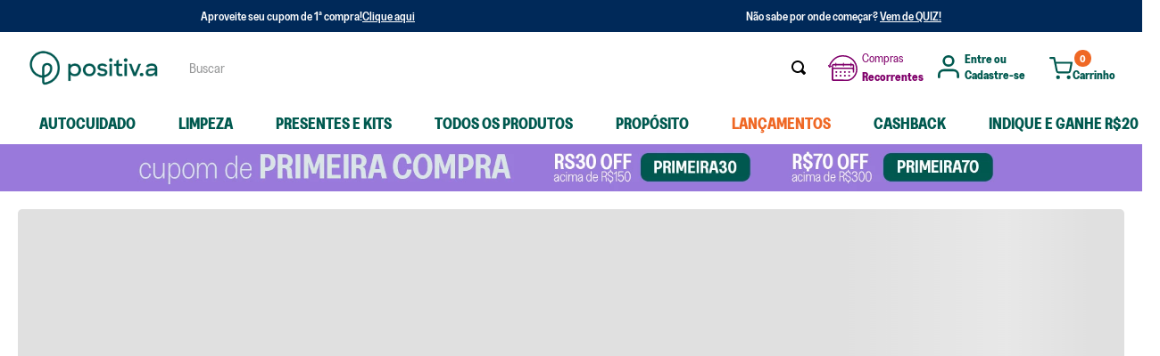

--- FILE ---
content_type: text/html; charset=utf-8
request_url: https://www.google.com/recaptcha/enterprise/anchor?ar=1&k=6LdV7CIpAAAAAPUrHXWlFArQ5hSiNQJk6Ja-vcYM&co=aHR0cHM6Ly93d3cucG9zaXRpdmEuZWNvLmJyOjQ0Mw..&hl=pt-BR&v=N67nZn4AqZkNcbeMu4prBgzg&size=invisible&anchor-ms=20000&execute-ms=30000&cb=hfgas95box6t
body_size: 48728
content:
<!DOCTYPE HTML><html dir="ltr" lang="pt-BR"><head><meta http-equiv="Content-Type" content="text/html; charset=UTF-8">
<meta http-equiv="X-UA-Compatible" content="IE=edge">
<title>reCAPTCHA</title>
<style type="text/css">
/* cyrillic-ext */
@font-face {
  font-family: 'Roboto';
  font-style: normal;
  font-weight: 400;
  font-stretch: 100%;
  src: url(//fonts.gstatic.com/s/roboto/v48/KFO7CnqEu92Fr1ME7kSn66aGLdTylUAMa3GUBHMdazTgWw.woff2) format('woff2');
  unicode-range: U+0460-052F, U+1C80-1C8A, U+20B4, U+2DE0-2DFF, U+A640-A69F, U+FE2E-FE2F;
}
/* cyrillic */
@font-face {
  font-family: 'Roboto';
  font-style: normal;
  font-weight: 400;
  font-stretch: 100%;
  src: url(//fonts.gstatic.com/s/roboto/v48/KFO7CnqEu92Fr1ME7kSn66aGLdTylUAMa3iUBHMdazTgWw.woff2) format('woff2');
  unicode-range: U+0301, U+0400-045F, U+0490-0491, U+04B0-04B1, U+2116;
}
/* greek-ext */
@font-face {
  font-family: 'Roboto';
  font-style: normal;
  font-weight: 400;
  font-stretch: 100%;
  src: url(//fonts.gstatic.com/s/roboto/v48/KFO7CnqEu92Fr1ME7kSn66aGLdTylUAMa3CUBHMdazTgWw.woff2) format('woff2');
  unicode-range: U+1F00-1FFF;
}
/* greek */
@font-face {
  font-family: 'Roboto';
  font-style: normal;
  font-weight: 400;
  font-stretch: 100%;
  src: url(//fonts.gstatic.com/s/roboto/v48/KFO7CnqEu92Fr1ME7kSn66aGLdTylUAMa3-UBHMdazTgWw.woff2) format('woff2');
  unicode-range: U+0370-0377, U+037A-037F, U+0384-038A, U+038C, U+038E-03A1, U+03A3-03FF;
}
/* math */
@font-face {
  font-family: 'Roboto';
  font-style: normal;
  font-weight: 400;
  font-stretch: 100%;
  src: url(//fonts.gstatic.com/s/roboto/v48/KFO7CnqEu92Fr1ME7kSn66aGLdTylUAMawCUBHMdazTgWw.woff2) format('woff2');
  unicode-range: U+0302-0303, U+0305, U+0307-0308, U+0310, U+0312, U+0315, U+031A, U+0326-0327, U+032C, U+032F-0330, U+0332-0333, U+0338, U+033A, U+0346, U+034D, U+0391-03A1, U+03A3-03A9, U+03B1-03C9, U+03D1, U+03D5-03D6, U+03F0-03F1, U+03F4-03F5, U+2016-2017, U+2034-2038, U+203C, U+2040, U+2043, U+2047, U+2050, U+2057, U+205F, U+2070-2071, U+2074-208E, U+2090-209C, U+20D0-20DC, U+20E1, U+20E5-20EF, U+2100-2112, U+2114-2115, U+2117-2121, U+2123-214F, U+2190, U+2192, U+2194-21AE, U+21B0-21E5, U+21F1-21F2, U+21F4-2211, U+2213-2214, U+2216-22FF, U+2308-230B, U+2310, U+2319, U+231C-2321, U+2336-237A, U+237C, U+2395, U+239B-23B7, U+23D0, U+23DC-23E1, U+2474-2475, U+25AF, U+25B3, U+25B7, U+25BD, U+25C1, U+25CA, U+25CC, U+25FB, U+266D-266F, U+27C0-27FF, U+2900-2AFF, U+2B0E-2B11, U+2B30-2B4C, U+2BFE, U+3030, U+FF5B, U+FF5D, U+1D400-1D7FF, U+1EE00-1EEFF;
}
/* symbols */
@font-face {
  font-family: 'Roboto';
  font-style: normal;
  font-weight: 400;
  font-stretch: 100%;
  src: url(//fonts.gstatic.com/s/roboto/v48/KFO7CnqEu92Fr1ME7kSn66aGLdTylUAMaxKUBHMdazTgWw.woff2) format('woff2');
  unicode-range: U+0001-000C, U+000E-001F, U+007F-009F, U+20DD-20E0, U+20E2-20E4, U+2150-218F, U+2190, U+2192, U+2194-2199, U+21AF, U+21E6-21F0, U+21F3, U+2218-2219, U+2299, U+22C4-22C6, U+2300-243F, U+2440-244A, U+2460-24FF, U+25A0-27BF, U+2800-28FF, U+2921-2922, U+2981, U+29BF, U+29EB, U+2B00-2BFF, U+4DC0-4DFF, U+FFF9-FFFB, U+10140-1018E, U+10190-1019C, U+101A0, U+101D0-101FD, U+102E0-102FB, U+10E60-10E7E, U+1D2C0-1D2D3, U+1D2E0-1D37F, U+1F000-1F0FF, U+1F100-1F1AD, U+1F1E6-1F1FF, U+1F30D-1F30F, U+1F315, U+1F31C, U+1F31E, U+1F320-1F32C, U+1F336, U+1F378, U+1F37D, U+1F382, U+1F393-1F39F, U+1F3A7-1F3A8, U+1F3AC-1F3AF, U+1F3C2, U+1F3C4-1F3C6, U+1F3CA-1F3CE, U+1F3D4-1F3E0, U+1F3ED, U+1F3F1-1F3F3, U+1F3F5-1F3F7, U+1F408, U+1F415, U+1F41F, U+1F426, U+1F43F, U+1F441-1F442, U+1F444, U+1F446-1F449, U+1F44C-1F44E, U+1F453, U+1F46A, U+1F47D, U+1F4A3, U+1F4B0, U+1F4B3, U+1F4B9, U+1F4BB, U+1F4BF, U+1F4C8-1F4CB, U+1F4D6, U+1F4DA, U+1F4DF, U+1F4E3-1F4E6, U+1F4EA-1F4ED, U+1F4F7, U+1F4F9-1F4FB, U+1F4FD-1F4FE, U+1F503, U+1F507-1F50B, U+1F50D, U+1F512-1F513, U+1F53E-1F54A, U+1F54F-1F5FA, U+1F610, U+1F650-1F67F, U+1F687, U+1F68D, U+1F691, U+1F694, U+1F698, U+1F6AD, U+1F6B2, U+1F6B9-1F6BA, U+1F6BC, U+1F6C6-1F6CF, U+1F6D3-1F6D7, U+1F6E0-1F6EA, U+1F6F0-1F6F3, U+1F6F7-1F6FC, U+1F700-1F7FF, U+1F800-1F80B, U+1F810-1F847, U+1F850-1F859, U+1F860-1F887, U+1F890-1F8AD, U+1F8B0-1F8BB, U+1F8C0-1F8C1, U+1F900-1F90B, U+1F93B, U+1F946, U+1F984, U+1F996, U+1F9E9, U+1FA00-1FA6F, U+1FA70-1FA7C, U+1FA80-1FA89, U+1FA8F-1FAC6, U+1FACE-1FADC, U+1FADF-1FAE9, U+1FAF0-1FAF8, U+1FB00-1FBFF;
}
/* vietnamese */
@font-face {
  font-family: 'Roboto';
  font-style: normal;
  font-weight: 400;
  font-stretch: 100%;
  src: url(//fonts.gstatic.com/s/roboto/v48/KFO7CnqEu92Fr1ME7kSn66aGLdTylUAMa3OUBHMdazTgWw.woff2) format('woff2');
  unicode-range: U+0102-0103, U+0110-0111, U+0128-0129, U+0168-0169, U+01A0-01A1, U+01AF-01B0, U+0300-0301, U+0303-0304, U+0308-0309, U+0323, U+0329, U+1EA0-1EF9, U+20AB;
}
/* latin-ext */
@font-face {
  font-family: 'Roboto';
  font-style: normal;
  font-weight: 400;
  font-stretch: 100%;
  src: url(//fonts.gstatic.com/s/roboto/v48/KFO7CnqEu92Fr1ME7kSn66aGLdTylUAMa3KUBHMdazTgWw.woff2) format('woff2');
  unicode-range: U+0100-02BA, U+02BD-02C5, U+02C7-02CC, U+02CE-02D7, U+02DD-02FF, U+0304, U+0308, U+0329, U+1D00-1DBF, U+1E00-1E9F, U+1EF2-1EFF, U+2020, U+20A0-20AB, U+20AD-20C0, U+2113, U+2C60-2C7F, U+A720-A7FF;
}
/* latin */
@font-face {
  font-family: 'Roboto';
  font-style: normal;
  font-weight: 400;
  font-stretch: 100%;
  src: url(//fonts.gstatic.com/s/roboto/v48/KFO7CnqEu92Fr1ME7kSn66aGLdTylUAMa3yUBHMdazQ.woff2) format('woff2');
  unicode-range: U+0000-00FF, U+0131, U+0152-0153, U+02BB-02BC, U+02C6, U+02DA, U+02DC, U+0304, U+0308, U+0329, U+2000-206F, U+20AC, U+2122, U+2191, U+2193, U+2212, U+2215, U+FEFF, U+FFFD;
}
/* cyrillic-ext */
@font-face {
  font-family: 'Roboto';
  font-style: normal;
  font-weight: 500;
  font-stretch: 100%;
  src: url(//fonts.gstatic.com/s/roboto/v48/KFO7CnqEu92Fr1ME7kSn66aGLdTylUAMa3GUBHMdazTgWw.woff2) format('woff2');
  unicode-range: U+0460-052F, U+1C80-1C8A, U+20B4, U+2DE0-2DFF, U+A640-A69F, U+FE2E-FE2F;
}
/* cyrillic */
@font-face {
  font-family: 'Roboto';
  font-style: normal;
  font-weight: 500;
  font-stretch: 100%;
  src: url(//fonts.gstatic.com/s/roboto/v48/KFO7CnqEu92Fr1ME7kSn66aGLdTylUAMa3iUBHMdazTgWw.woff2) format('woff2');
  unicode-range: U+0301, U+0400-045F, U+0490-0491, U+04B0-04B1, U+2116;
}
/* greek-ext */
@font-face {
  font-family: 'Roboto';
  font-style: normal;
  font-weight: 500;
  font-stretch: 100%;
  src: url(//fonts.gstatic.com/s/roboto/v48/KFO7CnqEu92Fr1ME7kSn66aGLdTylUAMa3CUBHMdazTgWw.woff2) format('woff2');
  unicode-range: U+1F00-1FFF;
}
/* greek */
@font-face {
  font-family: 'Roboto';
  font-style: normal;
  font-weight: 500;
  font-stretch: 100%;
  src: url(//fonts.gstatic.com/s/roboto/v48/KFO7CnqEu92Fr1ME7kSn66aGLdTylUAMa3-UBHMdazTgWw.woff2) format('woff2');
  unicode-range: U+0370-0377, U+037A-037F, U+0384-038A, U+038C, U+038E-03A1, U+03A3-03FF;
}
/* math */
@font-face {
  font-family: 'Roboto';
  font-style: normal;
  font-weight: 500;
  font-stretch: 100%;
  src: url(//fonts.gstatic.com/s/roboto/v48/KFO7CnqEu92Fr1ME7kSn66aGLdTylUAMawCUBHMdazTgWw.woff2) format('woff2');
  unicode-range: U+0302-0303, U+0305, U+0307-0308, U+0310, U+0312, U+0315, U+031A, U+0326-0327, U+032C, U+032F-0330, U+0332-0333, U+0338, U+033A, U+0346, U+034D, U+0391-03A1, U+03A3-03A9, U+03B1-03C9, U+03D1, U+03D5-03D6, U+03F0-03F1, U+03F4-03F5, U+2016-2017, U+2034-2038, U+203C, U+2040, U+2043, U+2047, U+2050, U+2057, U+205F, U+2070-2071, U+2074-208E, U+2090-209C, U+20D0-20DC, U+20E1, U+20E5-20EF, U+2100-2112, U+2114-2115, U+2117-2121, U+2123-214F, U+2190, U+2192, U+2194-21AE, U+21B0-21E5, U+21F1-21F2, U+21F4-2211, U+2213-2214, U+2216-22FF, U+2308-230B, U+2310, U+2319, U+231C-2321, U+2336-237A, U+237C, U+2395, U+239B-23B7, U+23D0, U+23DC-23E1, U+2474-2475, U+25AF, U+25B3, U+25B7, U+25BD, U+25C1, U+25CA, U+25CC, U+25FB, U+266D-266F, U+27C0-27FF, U+2900-2AFF, U+2B0E-2B11, U+2B30-2B4C, U+2BFE, U+3030, U+FF5B, U+FF5D, U+1D400-1D7FF, U+1EE00-1EEFF;
}
/* symbols */
@font-face {
  font-family: 'Roboto';
  font-style: normal;
  font-weight: 500;
  font-stretch: 100%;
  src: url(//fonts.gstatic.com/s/roboto/v48/KFO7CnqEu92Fr1ME7kSn66aGLdTylUAMaxKUBHMdazTgWw.woff2) format('woff2');
  unicode-range: U+0001-000C, U+000E-001F, U+007F-009F, U+20DD-20E0, U+20E2-20E4, U+2150-218F, U+2190, U+2192, U+2194-2199, U+21AF, U+21E6-21F0, U+21F3, U+2218-2219, U+2299, U+22C4-22C6, U+2300-243F, U+2440-244A, U+2460-24FF, U+25A0-27BF, U+2800-28FF, U+2921-2922, U+2981, U+29BF, U+29EB, U+2B00-2BFF, U+4DC0-4DFF, U+FFF9-FFFB, U+10140-1018E, U+10190-1019C, U+101A0, U+101D0-101FD, U+102E0-102FB, U+10E60-10E7E, U+1D2C0-1D2D3, U+1D2E0-1D37F, U+1F000-1F0FF, U+1F100-1F1AD, U+1F1E6-1F1FF, U+1F30D-1F30F, U+1F315, U+1F31C, U+1F31E, U+1F320-1F32C, U+1F336, U+1F378, U+1F37D, U+1F382, U+1F393-1F39F, U+1F3A7-1F3A8, U+1F3AC-1F3AF, U+1F3C2, U+1F3C4-1F3C6, U+1F3CA-1F3CE, U+1F3D4-1F3E0, U+1F3ED, U+1F3F1-1F3F3, U+1F3F5-1F3F7, U+1F408, U+1F415, U+1F41F, U+1F426, U+1F43F, U+1F441-1F442, U+1F444, U+1F446-1F449, U+1F44C-1F44E, U+1F453, U+1F46A, U+1F47D, U+1F4A3, U+1F4B0, U+1F4B3, U+1F4B9, U+1F4BB, U+1F4BF, U+1F4C8-1F4CB, U+1F4D6, U+1F4DA, U+1F4DF, U+1F4E3-1F4E6, U+1F4EA-1F4ED, U+1F4F7, U+1F4F9-1F4FB, U+1F4FD-1F4FE, U+1F503, U+1F507-1F50B, U+1F50D, U+1F512-1F513, U+1F53E-1F54A, U+1F54F-1F5FA, U+1F610, U+1F650-1F67F, U+1F687, U+1F68D, U+1F691, U+1F694, U+1F698, U+1F6AD, U+1F6B2, U+1F6B9-1F6BA, U+1F6BC, U+1F6C6-1F6CF, U+1F6D3-1F6D7, U+1F6E0-1F6EA, U+1F6F0-1F6F3, U+1F6F7-1F6FC, U+1F700-1F7FF, U+1F800-1F80B, U+1F810-1F847, U+1F850-1F859, U+1F860-1F887, U+1F890-1F8AD, U+1F8B0-1F8BB, U+1F8C0-1F8C1, U+1F900-1F90B, U+1F93B, U+1F946, U+1F984, U+1F996, U+1F9E9, U+1FA00-1FA6F, U+1FA70-1FA7C, U+1FA80-1FA89, U+1FA8F-1FAC6, U+1FACE-1FADC, U+1FADF-1FAE9, U+1FAF0-1FAF8, U+1FB00-1FBFF;
}
/* vietnamese */
@font-face {
  font-family: 'Roboto';
  font-style: normal;
  font-weight: 500;
  font-stretch: 100%;
  src: url(//fonts.gstatic.com/s/roboto/v48/KFO7CnqEu92Fr1ME7kSn66aGLdTylUAMa3OUBHMdazTgWw.woff2) format('woff2');
  unicode-range: U+0102-0103, U+0110-0111, U+0128-0129, U+0168-0169, U+01A0-01A1, U+01AF-01B0, U+0300-0301, U+0303-0304, U+0308-0309, U+0323, U+0329, U+1EA0-1EF9, U+20AB;
}
/* latin-ext */
@font-face {
  font-family: 'Roboto';
  font-style: normal;
  font-weight: 500;
  font-stretch: 100%;
  src: url(//fonts.gstatic.com/s/roboto/v48/KFO7CnqEu92Fr1ME7kSn66aGLdTylUAMa3KUBHMdazTgWw.woff2) format('woff2');
  unicode-range: U+0100-02BA, U+02BD-02C5, U+02C7-02CC, U+02CE-02D7, U+02DD-02FF, U+0304, U+0308, U+0329, U+1D00-1DBF, U+1E00-1E9F, U+1EF2-1EFF, U+2020, U+20A0-20AB, U+20AD-20C0, U+2113, U+2C60-2C7F, U+A720-A7FF;
}
/* latin */
@font-face {
  font-family: 'Roboto';
  font-style: normal;
  font-weight: 500;
  font-stretch: 100%;
  src: url(//fonts.gstatic.com/s/roboto/v48/KFO7CnqEu92Fr1ME7kSn66aGLdTylUAMa3yUBHMdazQ.woff2) format('woff2');
  unicode-range: U+0000-00FF, U+0131, U+0152-0153, U+02BB-02BC, U+02C6, U+02DA, U+02DC, U+0304, U+0308, U+0329, U+2000-206F, U+20AC, U+2122, U+2191, U+2193, U+2212, U+2215, U+FEFF, U+FFFD;
}
/* cyrillic-ext */
@font-face {
  font-family: 'Roboto';
  font-style: normal;
  font-weight: 900;
  font-stretch: 100%;
  src: url(//fonts.gstatic.com/s/roboto/v48/KFO7CnqEu92Fr1ME7kSn66aGLdTylUAMa3GUBHMdazTgWw.woff2) format('woff2');
  unicode-range: U+0460-052F, U+1C80-1C8A, U+20B4, U+2DE0-2DFF, U+A640-A69F, U+FE2E-FE2F;
}
/* cyrillic */
@font-face {
  font-family: 'Roboto';
  font-style: normal;
  font-weight: 900;
  font-stretch: 100%;
  src: url(//fonts.gstatic.com/s/roboto/v48/KFO7CnqEu92Fr1ME7kSn66aGLdTylUAMa3iUBHMdazTgWw.woff2) format('woff2');
  unicode-range: U+0301, U+0400-045F, U+0490-0491, U+04B0-04B1, U+2116;
}
/* greek-ext */
@font-face {
  font-family: 'Roboto';
  font-style: normal;
  font-weight: 900;
  font-stretch: 100%;
  src: url(//fonts.gstatic.com/s/roboto/v48/KFO7CnqEu92Fr1ME7kSn66aGLdTylUAMa3CUBHMdazTgWw.woff2) format('woff2');
  unicode-range: U+1F00-1FFF;
}
/* greek */
@font-face {
  font-family: 'Roboto';
  font-style: normal;
  font-weight: 900;
  font-stretch: 100%;
  src: url(//fonts.gstatic.com/s/roboto/v48/KFO7CnqEu92Fr1ME7kSn66aGLdTylUAMa3-UBHMdazTgWw.woff2) format('woff2');
  unicode-range: U+0370-0377, U+037A-037F, U+0384-038A, U+038C, U+038E-03A1, U+03A3-03FF;
}
/* math */
@font-face {
  font-family: 'Roboto';
  font-style: normal;
  font-weight: 900;
  font-stretch: 100%;
  src: url(//fonts.gstatic.com/s/roboto/v48/KFO7CnqEu92Fr1ME7kSn66aGLdTylUAMawCUBHMdazTgWw.woff2) format('woff2');
  unicode-range: U+0302-0303, U+0305, U+0307-0308, U+0310, U+0312, U+0315, U+031A, U+0326-0327, U+032C, U+032F-0330, U+0332-0333, U+0338, U+033A, U+0346, U+034D, U+0391-03A1, U+03A3-03A9, U+03B1-03C9, U+03D1, U+03D5-03D6, U+03F0-03F1, U+03F4-03F5, U+2016-2017, U+2034-2038, U+203C, U+2040, U+2043, U+2047, U+2050, U+2057, U+205F, U+2070-2071, U+2074-208E, U+2090-209C, U+20D0-20DC, U+20E1, U+20E5-20EF, U+2100-2112, U+2114-2115, U+2117-2121, U+2123-214F, U+2190, U+2192, U+2194-21AE, U+21B0-21E5, U+21F1-21F2, U+21F4-2211, U+2213-2214, U+2216-22FF, U+2308-230B, U+2310, U+2319, U+231C-2321, U+2336-237A, U+237C, U+2395, U+239B-23B7, U+23D0, U+23DC-23E1, U+2474-2475, U+25AF, U+25B3, U+25B7, U+25BD, U+25C1, U+25CA, U+25CC, U+25FB, U+266D-266F, U+27C0-27FF, U+2900-2AFF, U+2B0E-2B11, U+2B30-2B4C, U+2BFE, U+3030, U+FF5B, U+FF5D, U+1D400-1D7FF, U+1EE00-1EEFF;
}
/* symbols */
@font-face {
  font-family: 'Roboto';
  font-style: normal;
  font-weight: 900;
  font-stretch: 100%;
  src: url(//fonts.gstatic.com/s/roboto/v48/KFO7CnqEu92Fr1ME7kSn66aGLdTylUAMaxKUBHMdazTgWw.woff2) format('woff2');
  unicode-range: U+0001-000C, U+000E-001F, U+007F-009F, U+20DD-20E0, U+20E2-20E4, U+2150-218F, U+2190, U+2192, U+2194-2199, U+21AF, U+21E6-21F0, U+21F3, U+2218-2219, U+2299, U+22C4-22C6, U+2300-243F, U+2440-244A, U+2460-24FF, U+25A0-27BF, U+2800-28FF, U+2921-2922, U+2981, U+29BF, U+29EB, U+2B00-2BFF, U+4DC0-4DFF, U+FFF9-FFFB, U+10140-1018E, U+10190-1019C, U+101A0, U+101D0-101FD, U+102E0-102FB, U+10E60-10E7E, U+1D2C0-1D2D3, U+1D2E0-1D37F, U+1F000-1F0FF, U+1F100-1F1AD, U+1F1E6-1F1FF, U+1F30D-1F30F, U+1F315, U+1F31C, U+1F31E, U+1F320-1F32C, U+1F336, U+1F378, U+1F37D, U+1F382, U+1F393-1F39F, U+1F3A7-1F3A8, U+1F3AC-1F3AF, U+1F3C2, U+1F3C4-1F3C6, U+1F3CA-1F3CE, U+1F3D4-1F3E0, U+1F3ED, U+1F3F1-1F3F3, U+1F3F5-1F3F7, U+1F408, U+1F415, U+1F41F, U+1F426, U+1F43F, U+1F441-1F442, U+1F444, U+1F446-1F449, U+1F44C-1F44E, U+1F453, U+1F46A, U+1F47D, U+1F4A3, U+1F4B0, U+1F4B3, U+1F4B9, U+1F4BB, U+1F4BF, U+1F4C8-1F4CB, U+1F4D6, U+1F4DA, U+1F4DF, U+1F4E3-1F4E6, U+1F4EA-1F4ED, U+1F4F7, U+1F4F9-1F4FB, U+1F4FD-1F4FE, U+1F503, U+1F507-1F50B, U+1F50D, U+1F512-1F513, U+1F53E-1F54A, U+1F54F-1F5FA, U+1F610, U+1F650-1F67F, U+1F687, U+1F68D, U+1F691, U+1F694, U+1F698, U+1F6AD, U+1F6B2, U+1F6B9-1F6BA, U+1F6BC, U+1F6C6-1F6CF, U+1F6D3-1F6D7, U+1F6E0-1F6EA, U+1F6F0-1F6F3, U+1F6F7-1F6FC, U+1F700-1F7FF, U+1F800-1F80B, U+1F810-1F847, U+1F850-1F859, U+1F860-1F887, U+1F890-1F8AD, U+1F8B0-1F8BB, U+1F8C0-1F8C1, U+1F900-1F90B, U+1F93B, U+1F946, U+1F984, U+1F996, U+1F9E9, U+1FA00-1FA6F, U+1FA70-1FA7C, U+1FA80-1FA89, U+1FA8F-1FAC6, U+1FACE-1FADC, U+1FADF-1FAE9, U+1FAF0-1FAF8, U+1FB00-1FBFF;
}
/* vietnamese */
@font-face {
  font-family: 'Roboto';
  font-style: normal;
  font-weight: 900;
  font-stretch: 100%;
  src: url(//fonts.gstatic.com/s/roboto/v48/KFO7CnqEu92Fr1ME7kSn66aGLdTylUAMa3OUBHMdazTgWw.woff2) format('woff2');
  unicode-range: U+0102-0103, U+0110-0111, U+0128-0129, U+0168-0169, U+01A0-01A1, U+01AF-01B0, U+0300-0301, U+0303-0304, U+0308-0309, U+0323, U+0329, U+1EA0-1EF9, U+20AB;
}
/* latin-ext */
@font-face {
  font-family: 'Roboto';
  font-style: normal;
  font-weight: 900;
  font-stretch: 100%;
  src: url(//fonts.gstatic.com/s/roboto/v48/KFO7CnqEu92Fr1ME7kSn66aGLdTylUAMa3KUBHMdazTgWw.woff2) format('woff2');
  unicode-range: U+0100-02BA, U+02BD-02C5, U+02C7-02CC, U+02CE-02D7, U+02DD-02FF, U+0304, U+0308, U+0329, U+1D00-1DBF, U+1E00-1E9F, U+1EF2-1EFF, U+2020, U+20A0-20AB, U+20AD-20C0, U+2113, U+2C60-2C7F, U+A720-A7FF;
}
/* latin */
@font-face {
  font-family: 'Roboto';
  font-style: normal;
  font-weight: 900;
  font-stretch: 100%;
  src: url(//fonts.gstatic.com/s/roboto/v48/KFO7CnqEu92Fr1ME7kSn66aGLdTylUAMa3yUBHMdazQ.woff2) format('woff2');
  unicode-range: U+0000-00FF, U+0131, U+0152-0153, U+02BB-02BC, U+02C6, U+02DA, U+02DC, U+0304, U+0308, U+0329, U+2000-206F, U+20AC, U+2122, U+2191, U+2193, U+2212, U+2215, U+FEFF, U+FFFD;
}

</style>
<link rel="stylesheet" type="text/css" href="https://www.gstatic.com/recaptcha/releases/N67nZn4AqZkNcbeMu4prBgzg/styles__ltr.css">
<script nonce="32FqQOk6DdqseMQ9LQ144g" type="text/javascript">window['__recaptcha_api'] = 'https://www.google.com/recaptcha/enterprise/';</script>
<script type="text/javascript" src="https://www.gstatic.com/recaptcha/releases/N67nZn4AqZkNcbeMu4prBgzg/recaptcha__pt_br.js" nonce="32FqQOk6DdqseMQ9LQ144g">
      
    </script></head>
<body><div id="rc-anchor-alert" class="rc-anchor-alert"></div>
<input type="hidden" id="recaptcha-token" value="[base64]">
<script type="text/javascript" nonce="32FqQOk6DdqseMQ9LQ144g">
      recaptcha.anchor.Main.init("[\x22ainput\x22,[\x22bgdata\x22,\x22\x22,\[base64]/[base64]/[base64]/[base64]/[base64]/[base64]/KGcoTywyNTMsTy5PKSxVRyhPLEMpKTpnKE8sMjUzLEMpLE8pKSxsKSksTykpfSxieT1mdW5jdGlvbihDLE8sdSxsKXtmb3IobD0odT1SKEMpLDApO08+MDtPLS0pbD1sPDw4fFooQyk7ZyhDLHUsbCl9LFVHPWZ1bmN0aW9uKEMsTyl7Qy5pLmxlbmd0aD4xMDQ/[base64]/[base64]/[base64]/[base64]/[base64]/[base64]/[base64]\\u003d\x22,\[base64]\\u003d\x22,\x22w6vCvcOvwqwewr8hW1HCjsO+JDAGwofDo8KtdjQlYMKUEHzCr3AWwrsPGMOBw7gtwoV3NUVFExYPw4AXI8Kqw7bDty8rfibCkMKdZFrCtsOIw61QNTNvAl7Dh3zCtsKZw6bDo8KUAsOQw4IWw6jCrsKvPcOdesO8HU1lw7VOIsOjwopxw4vCtW/CpMKLM8KvwrvCk0HDqnzCrsKmSGRFwpoMbSrCjHrDhxDCq8KmECRUwo3DvEPCuMOzw6fDlcKoFzsBV8O9worCjxnDr8KVIW1iw6AMwrLDoUPDvjpLFMOpw4XCuMO/MEnDn8KCTAjDu8OTQyrCnMOZSXPCtXs6OMKjWsOLwpLCnMKcwpTCjn3Dh8KJwrNBRcO1wrFewqfCmkHCsTHDjcKrIRbCsCHCsMOtIGrDrsOgw7nCrm9aLsOSVBHDhsK1R8ONdMK5w6sAwpF/wo3Cj8KxwqLCo8KKwooqwr7CicO5wojDk3fDtGp4HCpvQypWw7daOcOrwp98wrjDh0YPE3jCqXoUw7Uiwod5w6TDkDbCmX8+w5bCr2sfwoDDgyrDqGtZwqdrw6Qcw6AzTGzCt8KRQMO4wpbCvcOvwpxbwqRMdhw9eShgZ1HCsxEvVcORw7jCsx0/FSbDnDIuTcKRw7LDjMK0a8OUw65Bw6Y8wpXCrRx9w4ReDQxmWR1IP8O6CsOMwqBwwrfDtcK/[base64]/DksKsYMOcw5xrwrjCqADChUp2bQ7CksK0w6JQQHnCgnvDhcKFUFnDuhcsIT7DkDDDhcOBw6cTXD1ONMOpw4nCgFVCwqLCgcOtw6oUwoNQw5EEwrsWKsKJwo/[base64]/Dp8Oqw6LDh1QYw7vDq8KRwqnDgnzCmsKBw73DjMOvd8KMMygvBMOLfEhFPlQhw55xw6bDjAPCk1/DiMOLGzzDpwrCnsO/CMK9wpzCiMO3w7ECw5nDtkjCpG4bVmkiw5XDlBDDt8Ojw4nCvsKEdsOuw7c2OhhCwqQoAktQDiZZJMO1YDjDk8KsRTEqwo8Vw7/DrcK5CsKXRAPCo25nw7wPAV7CkmQxcMOuwqfDtnnCmmFzcMOkcRdswq7DrE9Gw6ACesKEwpDDkMOBDMOlw67CoUnDt3RWw4xQwpHCjsOmwqtMAcKqw67Do8Kxw5E4e8Kjf8OCK2LCoCTCtMKow5ZRZ8OsLMKPw6khA8KXw5DCl2oWw43DvQ3Doj0/Oi9lwqAuRsKCw5XDumzDncKNwqDDqSIcLcOMRcKTOFXDuBHCtQQyLg3Dp3xBbcOBEwTDj8ODwpBYTXTCjjrDoSbCtsOZMsK/HMKqw6jDvcOCwpYdS3JawrLCuMOGHsONGC4Rw7olw4PDvCYjw6PCv8K/wq7CiMOAw7cpSUczNcOBcsKaw63CiMKWJRjDvMK+wpsJVMKawp1Fw5oQw7/[base64]/[base64]/wqfCrcKyNH1/wpUwCMOtJMKDw4VMNFfCqj1aScKpGiDCrcOyHsK9SkjDlm7DtsOpJ1cIw7x4wqzChTXCn0jCgyrCq8OKwo/Ct8KGJcOcw70cUMOYw6QuwppmZcOuFwLCtQ4NwpHDiMKmw4HDiWPCu3LCmD9TEMODQsKcJSbDo8Ohw6NHw4wofTDCuB3CkcKDwp7ClcKuwqfDiMKcwrbCrFTDhBARAxHCkhRvw5fDqMO/JncQOShNw6jCncOrw7kLY8OYTcOMDEgnwqPDhsO6wr3Cu8Kkah3CgMKFw6J7w5XCvDEIIcKiwrpiPxHDm8O4M8OUGG/CqU4rYEFCT8OIQ8KuwoY+J8O7wrvCuwhYw6jCrsO/w77DtMK9wpPCnsKjV8KzesOSw6d0csKLw4t+DMOUw6/CjMKSQcOWwokzA8K6wrlwwrLCssKiM8OKGGXDvSs9QMK3w6Erwoxew514w7V/wovCjwpZcMKUKMOowq8gwrnCqMO+HcKURgDDr8K/[base64]/CvS/CjBkWw4hWOHTCp8KPwovCnsOww43CqcO2w4ZvwoZQwoHCtsKZwrTCrcORw4YEw7XClSnCgUA+w7HDiMKxw7zDq8Oawq3DuMOuLUPCksKbeWxMBsKpKcKEISvCvMOPw5Vvw4nCncOmwpHDiAtxQsKNTcK/[base64]/CpsOUW8Ovwo5vScOMw5Vzw6PDjcOpwr8Aw5M2w44Yf8OEwrczMXTDrSNcwqojw7LCisOBChUpDsOuESXDrG3CkAk7GDQEwph/wq/CrD3DiiTDuVQiwonCm27DhUkdwp4pwofChwnDmcK0w7cZAUgfEsK4w7rCjMOzw4LDhcOzwrTCvj0Fd8Orw6pkwpHDgsK0NVJZwqPDkBEoa8Kuw5zClMOHJsOmwrE9M8OxKcKodnFsw60cRsOQw5LDtwXCisO/QX4vTz49w5vCmwtbworDjQdac8KcwqlzRMOIwpnDkHnDucKCwrLDvAs6GDjDq8OhLWXDoEBhCwHDo8ODwovDgsOLwq3ChzLCn8OGDRzCvsK0wqUVw6zDmlFpw5leFMKlecKewrXDocK6c1xmw7bDkVISbGAiY8Kdwpl8bcOewrbCulXDhjVoXMOmIzPCs8Odwr/[base64]/[base64]/Ciw9nasOuwpHDlcOnMcK5wpnDi8KCXsO6wojChQ12WWMkbjPCqcObw4Z6LsOQEAFIw47DkWDCuT7CpkYbR8OAw5IRfMKxwowXw6XDh8Kua27Dh8O/XGnCszTCs8OHIsOow7fCo1w5wonCrcOzw7rCmMKQwofCmxsbJ8OkBHxrw6jCusKTwr/[base64]/[base64]/[base64]/DhcOawoLCohnDsxrCtcKuwrzCi8OWWcOGw4/CusOfaWPDr0zDlxDDrMOXwq9AwqfDkQo+w7gBwqsWP8K+wonCjC/[base64]/Cu8Ocwo3DmknDksOrw4wiLMOfX2tzKxBhw7TDqW/CoMOGQ8OMwqZQw4Zyw4tpUWPCqFRtZkpaZHPCuw/DusO2wo4rwpzClMOkEMKVw7oEw4HDj3/DrSLDliVcZy1+BcO6amojwqjDrFpCKsKXwrFCeRvCr3dCwpVPw5BpMz3Drj81w5fDrcKWwoR/EsKNw4UvRA7DjAx/LFpQwo7CjMK+biI0wo/[base64]/[base64]/wqjDu8K1I2nDvA7CmR8JZ8OxwoV/A8ONA0xvw63CnwYzTcOoZMO8wqDChMOqH8Kgw7HDoWrCp8KbLW8FL0sBZDPDliHDocOZQsKzJsKqRnbDuz8xdAtmA8Kfw7Jrw7TCpDVSDmo2SMOGwo5sHFRcFHE/[base64]/w4IZFBBFw4ZXF8OIFhTDqcOramd5w6XChnUOEsOhYG/[base64]/Dr8KKwrXDhcOcwo1aP8OTwobDmwRfPDPDmD5lwqVqwrt5wozCpGjCncOhw7LDh1VowoTCpsOWKyHDkcOnw49Gw6TChGQrw502wqIQw4Qxw5/Dm8OtU8ObwrkMwrVyN8KaIcOQcjvCp2nCncKtNsKILcOtwqtWwq50HcK0w6kEwpdTw5wGCcKfw6zCm8O/fEkJw6MVw7/DmcOWEMKIwqLCj8KBw4RkwpvDm8Olw7TCq8OOSxBaw7AswroqGk1aw4xuN8OjO8OLwp53wrZrwrbCiMKiwooODMKswp/CnsKUZkTDncO3YDlNwo5/[base64]/Ds8KfesKJeHZ0J8OdwrDDgDTCm8OVB8OXwoDCsQ/DuFIBccOxeXPCmsKNwpQQwrTDpFLDiF9Jw6p3bCHCkMKcGMOOw5bDijFcZyp/TsKfecK0CQ7CssOcBsK9w4tEX8K/wrt5X8KiwpslcU/DhMOYw5vCssOiw7gFZQtSwozDq3UwcVLCnDwcwrlewpLDg1xywoM+PxQHw782w5DChsK2w7fDjXNzwogoSsKsw787RcOwwr7CiMKVa8KMw6MvSnsFw6/DpMOHfxDDn8KAw6t6w4bDrFQvwoVrMMO+wqfDpMKiesKrAivDgjtxUwrDkcKiD33DolHDvsKqwqrDqsOww6MJRznClXTCm14Zw7xhTsKYV8K+BVrCr8KzwoMDwo1xV1TCoWHDv8K9GTlJGUYFIFfClsKvw5YkwpDCiMK/wp4IJzkwdWkzYsODIcOpw69WdcKCw4AWwogSwrrDoirDuknCh8OkHD47w4PDq3Rmw7DDgcOAwo4+wrUCDsK+w790EcKcw41Hw7bDhMOdG8KLw5vCgsKVXcKnD8O4CMODc3TCr07DpWdXw7PCvm5QFnfDvsOtIMOhwpZjw6sxK8ORwrnDkMKIaS/[base64]/DmzljElHCtcObY2nDmHrDvmfCl1w7w6xYRC/CrcOhecKDw7fChMO2w4DClUd8MsOsfWLDpMOgwq/DiQ/DngPCjcOkP8ONUcOHw5AFwq/CqjkwGmpbwrlnwo5AIW06V199w5Ayw41Sw5/DtWsGCV7CgsK2w4N/w7EdwrLCnMOvw6DDt8OWb8KMUwlkwqdFwq0kwqITw4Umw5jDrCjCmQ3CjsODw6R+PnF/wqfDksOgccO4U3g5wqhDCSELa8OvXAUBb8OFPcOuw6zDu8KRUEzCoMKmTSFpfVh4w5nCrDjCllrDiQ1+TcOzQQPDlx1/ZcKCS8OqOcK7w4nDosKxFGAPw4jChsOpw4cjW0xVGDPCmgw5w77Cm8KHTn/CiyZKFxDDs3/Dg8KDYzRiNQjDiUFyw6kXwojCm8OIwpzDuXnCvsOGDsO9w5nCrBs5w67CnnvDonYUeXvDnzhEwoMZT8O3w4Ikw4xYw6s7w4YBwq1tFMKSwr8nwpDDlWY1N3HDiMKoZ8KhfsOyw7QqZsKoWwzDvHk2wozDjWjDiWdLwpEdw50IOjU/LgLDojbCmcOPEsOAACrDh8OAwpZlDQILw6bCpsKuADvDjxh5w5TDiMKZwpbClcKiR8KQZlZ3WxEHwpgfwqBCwpB2w4zCjTnDuErCvDRbw7nDoWkjw6xKZX5Nw5/Cr23Dk8K9B21bfhTCkjDClcOwaVzCpcOkwodAcixawoEzfsKAKcKFwrJ+w5M0G8OKaMKfwrFdwq/CixbCn8K8wqI7SMKtw55qfWPChVpYNMOZDcOAFMOwesKuZUHDqD3Dt3bDhn/DihrDg8Ovw7pnw6NQw4zCrcKHw6HClldZw5VUIMOJwoPCkMKRwq/Cg0IFUcOdesKWw6FpKB3DicKbwoNKMMOPd8OPFBbDgsKLw6w7S1ZWHCjCpALCu8KxPCLConhLw6vCjx7Ds03DkcKRInTDqG3DssOKFHsEwqV6w4QdRcKWUUFlwrzCnHnCtMOZEgrCg0XCoSViwrbDg2TCqsOgwonCgSFBRsKVa8Ktw71LaMKzw6EyDsKIw4XClCZ/SA0/HlHDmTlJwqkcTHIefhkRw58BwrHDpxVvGsOoUjTDtyfCnGPDocKpRcKfw7wHQwMEwrkMAVM1FMO3anFvwrzDhyt/wpRSVcOYMR1zBMO3w5HCkcObwo7DusKOc8OawphbRcKTw6HCpcKxwpzDgho/dwXCs0wpwr3Djj/DoQwBwqACCMOlwrHDvMOIw6TCi8OyLyHDmQwcwrnCr8OfGsK2w4c5w5zCnHPDg3/[base64]/CssKBFcKyTWjCqMOdw6fDgsKRw5bDoUZfw596Qjp8w5xXdGY3AV/Cl8OlOUHCoFTCmWfDpcOAGmPDi8KiLBTCoXbCpm9uf8O9woHCqjPDmUA6QkbDjGzDpcKEwrofCkIIScKSVsKJw5DDpcOPPynCmQPDicOkasOGwr7DvsOEWzHDrSPDmSN6w7/[base64]/[base64]/CrsKNawIywptJw5HCg8Ouw4PDosOuLcKSwrxEbBLDoMOncMOgX8KpbsOXwqnDhDPCsMKww4HCm3tcLHUow7VhYynCtsOyF2xoH1p7w6tewq7ClsOyNBPCssO/DXjDhsO8w5bDlR/[base64]/[base64]/[base64]/CrDMPEsO6woEXDUNiYF8iF3giXcO6w7l3TRfDvW3CuzAUOk/Dh8Okw4NtF21ow5daTHlAcg19w6lEw4omwq0Yw7/ClSfDk0PCl0nCoSHDnERmGA0kJEjCpEohL8OMwqLCtj/ChcK6KsKqHMOew57Di8K/NsKJw7l1wpPDtQ/[base64]/DvsKfwr/Dqh/DtsK+w7HDiy/Dt8K/QE7CrMKcwrDCt2PDmBDCqCMTwrVTKMO8SMK1wqfCqhHCocOpw5duHsK8wqDCq8KBVV86woHDsl3CncKzw6JZwpIEM8K5DsKnHsO9Sgk8woBQJMKYwoPCj0/DmDZhwp/Dv8OhJsKvw5IMe8OsfmMVw6RAwrw6ccKHQcKzecONfG5+w4nCocOsJWwzY11cKGFGc3bDoVU5IcOVesOOwqHDlcK6bA1sWsOBNCEgKcKjw6vDtTxrwoxWSknCl2FLW3LDrsOvw4HDucKFAw3Cgmh/HBjChSXDsMKGPQzClko4wqjCusKcw4/DvB/DkFIiw6/DsMO5w6Udw4TCncK5XcOdFsOFw6rCocOdUxx1Fl7Cq8OXPsOJwqhJPMKiDFPDvsOXKsKJAzHCl3zCsMOfw5LCmEvDiMKADcO6w7fChQAOBR/Chy4lwpnDkcOaVsOIGsOKBcKSw4HCpHPCjcKAw6TCk8K/[base64]/DrsO5w6jDrcKCOzgKw74IbivDpUTDtsKJIMKHwq7DhxfDp8OHw7VUw5Q7wptgwpFmw6/CigpXw6U6MCJmwrbDqsKuwrnClcKcwpvDgcKiw6QBW0Q9TcKXw58qbUVeTT5HGQPDmMKUwqc0JsKMw7EYR8KaU0rCsBLDl8KOwqfDn3o/w77CoSVfGMOTw7XCl15nOcOjZjfDnsKCw7XDtcKXGMONK8OJwpnDihzDkCs/ATvCs8KvKsKTwrfCvFXDrMK6w7Jjw4TCnmTCmWLDoMOZSsOdw7oWe8O9w5HDkMKLw4tewq3DhG/CtBoxTT0yDnYcZ8KVQH3ClTvDr8ONwqPCnMKww44Fw5XCnVJHwptawoHDosKQMBQ9AsKwe8OcWcOiwr7Dj8OGw4jCsXvCmAF/[base64]/DlsODRBckwqjDg8OJGmTDgnMyw5nDpw1CwoQcK2vDmhdmwrM6SgLCvjnCom/Ci31wMlE+M8OLw6oBJcKlEgjDp8Onwp/DicOIX8KiWcOZw6TCnw7DtcKfN2IfwrzDkyTDhsOIIsOuXsOgw5TDhsK/I8KKw4vClcODRcOpw6vDrMK1worDosKoADRTw4rDnxfDu8K6w6FFaMKiw74McMOqJMKHOS3DsMOCDcOtIMOPw45NWMKEw4DCgnFkwo8/NB0HPMOubT7Cm2cqR8KaHsODw6jDvgvCsXHDuTcWw4bDqTppwo/DrRNaZkTDosOcw7h5w5VFBmTCiXRpw4jCqFYCS1LDgcO4w6/[base64]/ClEfCgcOnwr5bIHp0wqcQT0TCpjHCl8O7D3hDwrTDhkt+fw9bfHgWGBTDs2E5woI2w7dCD8KLw5hqa8KbVsK+wpZHw6MzcSF9w73CoGx7w6NPL8O7w5gUwqfDlXHCvRMOJMOVwoNTw6F/cMKHwrHDng3DjBfDi8KTw6HDqCRuQzZxwp/DiRlxw5/DjhbCiHPCuVU/wohOYcKCw7IKwrF6wq0QMsKmw73CmsK/w6BudkbDusOUHiwfWsKBCsO7cVnCtcO2JcKqVQxLUcONQWjCpsOww6TDscOQKTbCicO9w4rDgMKQIxcTwpTCpkXCkzYww5oEO8Kpw7EPwrYJXsOOwoDCtw/[base64]/wowmwo/DsMOzw6omw7/[base64]/[base64]/woDDgsK3UMOCw6XCmV8fdsO/wrzCmMOKFHDDj0UFHcOYY0Y2w47DqsOgB1LDqFYqUcO3wo9YTl1vVCjDksKww690TMONNXjDtw7DmcKWw59pwo00wpbDgw/DtgoVwrjCscK/wopZDcKAfcKyGwDChMKwEncJwptmLAk9YWjCo8KGwrRjSFBUHcKEwpfCll/[base64]/Csj3DiG7DlcK1S8Olw7/DkkXCkzzDk0HCsEsUwrQ6S8O+w5nCjMO2w4E6wp/[base64]/wozDqcKyQyzCkcKNSjoafcK5XcO0UcOnw5l7NsKuwqUZXlvDqMONwpzCmUEPw5fDsAzCmV/ChS5KLWhww7HChW3CscOZeMOhwoReUsKOBcKKwq3Dh2BLc0ApLMK8w7U/wpliwp1ow57DvD/Cm8O0wqoCw7jCmVwSwoZHLMOyJxrCucKVwoPDrzXDtMKZwr3CkQdzwqNdwrAQw6cow7Ycc8KDXUTCo3XCgsO0M2fChsKzwqHCk8OPFBJUw6PDmQdKairDlEXDqFc/wqJfwonDiMKtCDdGwq0yYMKSAzXDhl56XcKlwoXDjC/[base64]/Di8KNw5XDrQZlTHYfwrsPMsKYPcK0VULCk8Ogw4/DuMO4GcOfDAYiB2dewpPCkwEew4XDrXPCt38Swo/Cs8Omw7HDkjXDrcK5KncGGcKNw5nDg0N9wovDusO8wq/DtsKEMh/CkmcAAXlGeCrDrHXDhjbDvwUwwpVAwr3CvsOwRkIhw7DDhcORw6EZUU3DhcKEU8OsTcO1NMKRwqpRVGs6w5Zxw43DiHfDvcKffcKVw5jDscK0w7/DvQhxRERqwpgHBcKCw5YLDQ/[base64]/Cjls7woF9NcOJXcKlwo7CosO8wosowoDChRXDosKfwonCgSUyw5jCh8Obwo8XwrQmBMO+w6wpOcO1cH8/wq3CkcKxw5Jpwqw2wpfCqsKAHMO5PsOSR8KvLsKAw7EKGDbDlXLDn8Oqwp8lUcOmIsOPCzHCusKWwpQsw4TChTDDh27Cv8Kmw5FZwrETQ8KJwqnCjsOZBcK/TcO2wrHDlXU/w4NXcRVXwpIXwrEJwrh3dH0UwqbDhwIqVMKywpZrw5TDmSTCizJiKGXDmWnDicOew6Urw5bChRbDlcKgwoLCl8OfGzxywqXDtMOdUcOkwprDkkrCry7CscOXw43Cr8KxCF7DhlnCt2vDlcKaQcOXUFRmQAYMwpXCmVRyw4LCqsKPesO/[base64]/CuFXCnH7CrTvDpBARwo1CwpDCsifChiJDNcOHdXl+wr/CosKtbVrClAjDvMOLw5Q6w7g0w44FajDCtgLCnsKrw4x2wrQkS1F7w6tDEMK8fsORUcK1wrUqw5zCnjYUwpLDucKXaibCpcKmw4pgwp7CkMKYO8OaRgPCoTjDhDDCvmbDqUDDv2powpVIwo3Cp8Oqw6k6wqAIP8OCVBRcw63CjcKuw7/DpWdQw44Zw6DCnsOnw4FpVFjCt8KgWMO4w5o+w47Co8KmGMKTK257w4ETPhUTw67Dv2/DlBLClMKvw4YuKT3DgsKBMsOAwpNKIFrDmcOqPsKrw7/Cu8OwQMKhJzwWT8Ohd28UwofDvMOQLcOPw7QYNcK1AFQAaVxwwoZsYsKkw5fCu0TCojzDjHwFwq7Cu8OGw6LCjsKvWcKgZzg+wrYQwpEMc8KlwollKzE2w6N9fFATK8KSw7/CqcOxW8O7wqfDiBTDtDbCo3nCoxtTUMKvwoIew55BwqcfwrJ6w73DoR3DoUNtFwFMCBDDq8OXZ8OibljCq8KPw5lsLyUCE8K5wrs3Cj4Tw60xJ8KHwrMZGCfDoGzCr8K9wplXR8KnCsONwrrCiMKIwqQfOcKrU8OJT8KLw6QWesO4GwsKEMK4FDjDv8O6wq9/[base64]/DrsOKVH1Kw5RlwpFUwrJOXE1Kwp10wrLDowfDqsKeYHppKMKRIhIew5YqJ3E5Pnwfbg4bP8KRcsOlUMO8BQHCnyrDoGpqwq8CdggpwpfDmMKbw5PDt8Kdf2nDnDdpwp1ew6ZsfcKEfl/[base64]/DrsKSwpHCriXCmsK8VsOww6AxwpLDhMKXw7PDgMKtd8KCUmlpb8K0KynDsSfDgcKgFcO2wo/DmsO8FyoZwqbDlsOhwoQAw6PCpzvDmMO5w5LCrcORw4LCuMKtwp1wEXhMFjvCrGd3w6Jzwot9IQEDO0PCgcOQw7bCjyDCg8O2B1DDhybCksOjccK2UT/CvMOlDMOdwrpCAAJOFsO7wptKw5XCkmB4woTCpsKVN8K3wolYw5hEP8OWOhfClMK6AcKjEwZUwr3CpMObKMKhw5IHwoZ/[base64]/wrMfwq/DnEdDMsKSTcOsFVwbw6LCtG1swqsdMMKyZMKqF2/[base64]/CtW5AasKTwo7CnxbCvkfDtV5lw60UwpzCuMKUw5TDqwEiT8Onw5jDtMKPQsO4woXDiMKLw4/CpwJSw7NFwrVIwqddwq/DsDhvw4spIH3DmMOiOWvDmFjDk8KOA8KIw6EDw44wFcOBwq3DvMOBJ3bCtwk0MQPDrgFEw7oSw7HDnzl6IyPCpmABXcK7VUQyw4JJCG1rwqPDkcKEPGdaw7x8wrdEw4s4GcOWCMOCw5rCn8Oawq/CjcOHwqJswoHCil5FwpnDiX7CicKnG0jCqGzDrMKWKsO8CQchw6YywpVpF2XCgT5Fw5xPw7x3CSgtdMODXsORTsOZTMONwr1hwovCisO4JyHChT8dw5VSUsK8wpPCh1I9CDLDoAfCm1luw5DCmA4VbMOXITPCgm7DthdVbz/DkcOLw5VBL8K0JcO6wqF5wr0ww5UyDSFewq7DjsKzwovCjHABwrzDsVQqFSF6OcO7wo7Ct0HCpz9vw63DsgBUXnx6WsOCPVHDk8KVwpfDv8OYfgTDtWN1HsOIw5w+SXHDqMKOwoxuexIKP8Obw4rDuADDt8KwwpMRZF/CvmhVw7dswrYdH8OHO0zDhUDDlMO2wo5nw45RHxTDnMKGXEPDp8OOw7vClMKYRyU9DcKWwp7Dj2EAfn4/wogfMG3DmVTCmQlae8OIw5Yvw5/CoF3DhVrChTvDtw7CvCbDtcK3X8KYODlFw5JYKRRfwpEgw6g5UsKWICFzMGEaWQYRwqjDjjbDrzXDgsKAw4Ucw7h6w4zDqsOaw49YRMOmwrnDicOyXzrCsGDDhsKlwp5qw7MXwoU3VXzDtEMIw68uK0TCusKoQMKpQyPCsj1uEMO/w4QLMFxfOMOZw7vDhBYLwoDCjMKOw53DhcKQPx1gPsKZw6bCisKCRSHChsK9w5nCuBHDuMO5w6TCp8OwwrpbOiHCpcKLXsOhDBzCjsKvwqLCpSsEwpjDj3QDwo7Cvgwow5nCn8KrwrRWw4sVwrbCl8K1RcO4wpbDqgJPw6oZwqtXw4PDscKhw7MXw4lWDcOsGH/DvEPDksO5w78nw4wdw6Vow7IaLDV5LMOqK8KBwrFaKGbDq3LDqcOtQCAFDMOpRlNewpxyw6DDtcO4w6fCq8KGMsOeesKJWVXDrcKIMcOzw4LCj8KAWMOXwr/DhUvDoXLDoAPDiSc2JcKpNMO6eQ3DssKFOXkCw63CuCLCuj8UwonDgMKuw5EBwoXCtsO+I8KpC8KHecKHwr52Zg7CqixfZCzClsOEWCdILcK9wo0bwpkYXsKhw6lnw7sPwqNrRcKhI8Kcw4Q6XiBCwo1lwo/DrsKsQ8OfYEDCvMOSw70gw4zDvcOfBMKKwpbDpcKzw4MkwrTDscKjJ0jDpE8+wqzDksOfem1kLsOnBEPDqsOawqZ9w4vDpMOdwpdKwrXDu3EMw5Jvwrsnwog7aTLCtX3CsDDCoGnDhMOodhXDq21tWsKVYmPCgMODwpUuDAZCUnZEJcKQw7/[base64]/CgEtXwrzDpmUPG8OJUsO1IcOoVHXDrmTDoTQCw7LDqwzDjXooOwXDjsOzDcOqYx3DmiNSMcKTwrJWDATDrjddw4sRwr3CucKqwpwpfUzCiizCkiYRw5zDizM+wo/DilFyw5HCrkZnw7jCryQGwp8ww5kFwocsw5Nxw7UkLsKlw6zCsGDCl8OBEMOWSMKZwqTChDd6UCwjUcODw4vCjsOQO8KGwqVAwqgeMTIaworCgW0Rw7nCj1tNw5XCmwV/[base64]/ChysDJsOSRQ/Dg3ADW8OPw6/CtEpuwrXCpwp8AWbCsU/CnBpIw60nNMOIbT5Uw7cBKDV6wrzCnj7DsMOuw7xxA8O1DMKCEsKSw4EfXcKKw5bDi8ObYsKmw4PCtsOqGXjDncKcw7YTMk7CnDjDiC8CKcO8cEkZw7zCpETCt8OCEC/Cq3pkw5VwwqjCq8KswpDCvsKlKC3CoFTCu8Kiw5/CsMOTPcOww4gXwofCosKMaG4KQxo6VcKNwqfCpUvDnHzCgTQww4cMwqLCl8OOJ8K+Ki/Co3g7YsOPworCjl9Qfip+w5TClktiw78SElDDmB/DnmYvGsOZw63Dv8KswrksKHDCo8OWwoTCvMK8KcOWW8K8d8K/w4bCk3/DiGrCssO0KMKQb17DqnQ1C8KJwqstPcO9wqgzLcOsw6F4wqV9KsOYwr/[base64]/w53Dm8KqUGpPwofCvB1ACDfDicOfBsOBw7nDmcO/w6VMw4HDvMKcwqbCp8KxDHjCjQVaw73CinbCgW3DmcOOw784D8KhacKCDmzCgVQhw6HCsMK/wrh9w67CjsKbwqTDjRUgDsONwrLCpsKaw7hJYMOMU1vCmcOmFQLDm8OWcMKgalZ/RXVnw5E4eW9bTsK9c8KAw77CsMKnw7MnbcK1dsKQExxRCsKrw47DlwbDok/CmmbCjC5vGMKvZ8Oew4RRw7YmwqhbJSfChMK4QQnDnMO3LsKgw59Ww6lNAMKow73Cn8OLwpbDqjDDp8K0w6DCh8KwbGvCvl4nVMOmwqbDssKdwrVZKzoYDxzCmydBw4nCr0wmw47DsMOjwqHCpMO8wobChlHDmsOCwqPDv3/CigPDksKnElFMwoNBXlnCkMOhw4vCqHTDhFrCpsO4MBFjwp89w7QIaCQlYGwOWz94PcKHFcOfGsKjwobCnw/[base64]/EcOYw5IzQsKMw4HDn3TCqMKhwowKw7h7LcKDw5EicnUdXAdvw4E/fjnDnXAaw53DiMKIT3l1bcK0JcKZGhdmwovCpk4mexd0PMK2wrfDtQkhwp93w5xLKVPDkk7CrsOEO8KeworCgMOSwpnDlcKYBRvCsMKnEG7Cr8OpwqQGw5LCjcKlwpB9EcO2wqlww6oywpvDlyICw5IyHcOpwrwyYcOjw77CrsKFw5M3wr/[base64]/CssKPXTfDgsOhw6wRw4rDocKBw6lmTlXDmsKtDhDCvMKewp4nfwZZwqBtOsOZwoPCn8O4GQcpw4s0JcOKwodAWj5Mw7w6clHDjcO6Rx/DnDAiTcKEwpzCkMORw7vDvsORw4d6w7TDtcKWwpERw4jCoMOHw53CnsOFaUscw4LCv8Kiw5DDjxJMCjl0wozDi8OqSyzDs3/Dg8KrQ1/[base64]/ChWnCj14zBcOWCgrCgsKuw4LDoS9Awpl7DMOaZsOcwrvDqx5ww5PDjF9Hw6DChMKXwoLDgcOgwp7CrVzDjChzw7bCly3DoMKsOH1Cw4zDiMOJCEDCm8K/w4AwE0zDjlDCnsKBwrzCkx4gwrTCvwfCpcOhw5g8wp4Gw7fDvTYcFMKPw7HDlCINLsOaTcKNAA3DrMKAYx7CrcOEw5QbwocqPT/[base64]/CkgbDu8KQw5TCiR8qwq13wqnDnh/Cp1oFwrnDh8K+w7fDg2Vaw41AGMKUYcONw5x5CsKTdmM7w5XCpl3DmsOZwrkUd8O7OiErw5UgwrY3WDrDthBDw5oDw7ESw6TCgHDCo1RBw5nDlicEI1zCsl9dwoHCl07Dq03DocOxRm4mw4HCgALDrk/DoMKswqnCscKZw7Z2wqhdHg/DjGJlw5jCqcKKEcKCwo3Cp8K9wp8oJsOdEsKKwrZBw60JfjUMejrDvsOaw43DlifCk2rDnRfDi3Q6AwI4VlzCuMKfdB8Ew6vCm8O7wr53HcK0wrVpZHfCgFcoworDgsOxw4/Cv0wdWUzCvlF1w6ooJcOqw4LChXDDq8KPw4oZwqRPw5FDw49dwpfDlsOywqLDvMOjLcK/w49iw4fCpAUbcsO+JcKQw73DrsKlwr7Dn8KKRcOHw7DCpgtPwrxmw4lidgvCr0fDmxtpQTIXwop+OcOhNcKRw7RLL8KiMcOIfB8Qw7PCpMKEw5TClH7DoRHDkmlEw6BJwpN/[base64]/[base64]/[base64]/CkhDChMKOwowiwoTCusO9wpwXw4PDoMOnw7fDqMO1V8KpFGTDtVIwwoDCncKVwr5iwqHDosO+w78pPA/[base64]/FhbCq8KTw7PDpsOXHMOwwoTClHfCisKFwqbDhB/CkxHCtcOeJ8OEw54VD0hnwoI+VxBAw5fCn8Kww6vDkMKHwq7DvsKKwrlIOsO6w4HCrMOGw7M6fiLDmHYtOVMjw6MXw4FBwpzCrFXDtTgYEA/CnMO2akjCqg/DrcK3NjnCusKaw7fChcK/IlpWfyF5HsKMwpEpKh3Dm3cIwpPCm2VWw5pywpLDjMKlfMOKw4vDocO2GnPCp8K6NMK2wp45w7TDm8KnSELDhXxBw43DrXZeTcKBe29Vw6TCrcKtw4zDmMKgLE7Chgx4LcOFBMOpYsO2w7c/HD/CpcKPw6HDi8ODw4bCnsOLw51cIcKywqHChcKpfwjCucK4Q8O6w4RAwrTCscKmwrt/PMORQsK4wrIWw6rCg8KnY1jDo8K8w7nDqCsAwosHH8K3wroyA3vDmcKfG0daw7nCslh6wpTDp1fCkR/[base64]/DhMOow6LDqcKyw6jDv8KBLcKbZCwBZFLDgcKkw79VDsOBw67Cu2jCl8OCw4PClcKPw6/[base64]/DscKNRcOOGsOsYDolw50Rw5jClsOlw77CnsOqccOTwp5AwoEJRMO4w4bCtllcUsOjHsOmw41NC23DokzDp03DlG/DoMKkw5RTw6jDssOMw5ZVFRXCuirDoDhqw5odUmLCkEnCpMOlw498JVsuw5fCk8KQw4fCt8KbISYaw509wo9HIgJYfMKdRRbDqMOyw67CuMKBwprDusOYwrbDpi7CnsO3Nh3CqCMbNlNYwq3DqcKFOsKKIMKRM0fDgMKdw40DZMK/P3lfCMKwU8KfYRrCoUzDpsOHw4/[base64]/wqgpw7Z9w6tKwqxnU2rDqBHCqyPDnltEwovDlcKTW8O+w7HDgMKIwqDDksKtwpvCr8KUw4TDq8OgPVVXaWZ4wr/DlDpDccKlEMOfL8K7wrE8wr3DvwBjwrAqwqkKwpdiRXYyw4omQXIXOMK+P8KrIExww7nCtcOxwq3DsRhBL8OWQCLDs8ODOcKqA2DCrMOJw5kwMsOzEMKlw4IGNsOgWcKYw4cLw7xdwp3DgsOgwqXCtTnDgcKow5JBCcK2J8KIdMKTSzrDiMOZTABBcxIew4FMwp/[base64]/wqRdeiE6H1tdwrURw7oSw60qNwfDh8KSLMO8w6xzw5bCnMKVw6nDqT9kwp7DnsKYOsO1w5fCq8KiCnTCnkXDtsKjwrTDnMK/S8OuMjzCnsKywobDhyLCm8O2DQvCosK7WVx8w4Ezw7TDg1TDvDXDm8KUwoxDHnrCrAzDkcKjSMKDTMOvYcONaQvDvH1KwrYDesOkNAF/OCh6worCusK6KGjChcOCw4fDk8OEd3IXfWnDh8OCR8OFWw8OFFEdwp/CnjQpw7PDjsOQWFVtwpPDqMOxwpxcwowiw6fChhlyw6ALSwdiwrDDqMOZwqfChE3DoDxdW8KqIMOgwq7DqcObw7UyTnN1OTIbZ8Kea8KyOsKPVlLCiMOVV8KGbMODwoDDkRjDhSI9ex4bwovDl8KUDDDDl8O/JR/CjMKVdSvDo1nDt1XDvy7CvMKEw7F9w4HDjHE6e2XDrsKfWcKhw65kUm/[base64]/CqQTCs3LDpSvDoQzDnsOfwpNqw6fCl8Ogw6drwp4Yw7w6wosLw77DrMKafA7DuAHCni7CmMO9esO9H8K+CsOGcMOLAcKGBx18Qj/Ct8KrEcKawo8CMhAAGsOtwoBsFcOtN8O0F8K5wonDoMO0wpMyR8OgFGDCjwDDvlPChmbCpFVhwrAQS1gHTcOgworDqXfDlAIqw4fCjGXDtcOuecK/wpVywqfDicK+wqs1worDj8K/w7R4w65zwpTDuMKGw4DCkRbCgQ3Co8OeTSPCtMKtW8OzwqPCnlfDjsKhw5xSLMKRw78yUMKbS8O7w5UQcsOWwrDCiMKrRxPCkFfDhlZiwqcLCF1wE0fDr1PCkcKrWH5uwpIhwp9MwqjDgMK6wohZH8OCw5kqwoo/wqTDojTCunHDr8Oqw7PDrAzCosOAwo7CtR7CtcOuR8KdHDzCmhLCrXnDssKcDFsYw4nDv8OpwrVEEgsbw5PCq3jDgsKMcDrCucO4w4vCicKGwqnCosK8wrRSwoPCjlnCvg3CuEXDv8KKKRrDhsO4J8KtVsOULwpbw6LDlx7DlgUIwp/CvMOwwpkMK8Kcf3NoJMKjwoYAwrHCucKKFMKzRElLwrnDsT7Du1wAdxzDrMKaw41Rw5ZSw6zChG/CscO0acKWwqg6OsOXGMKow5jDnV8zasOVcXzDoCXDqC4SZMOUw7HDlE8qcMOawo8KKsO6YC/CvcKcFsKwVMOCNwLCu8K9N8OEGFoKfDPCgMK3L8KBw494A3RLw4gDWcO6w5DDpcOua8OZwqZHNwvDrE/DhlJTLsKBJMOTw4zCsxzDqcKRCMOdB2TCjcOCIkcyTDnCnwjChMK1wrbDoRLDux94w4IkbkYoAkQ2LcK0wqvDijDCjDrDr8OXw6kwwrNHwpAfRsKUbsOww4dcAj0IU1PDv1wIbsOMw5FSwrHCrMO/[base64]/Con1AwqxAwqRTwoB9wpfCrnzDk8K8JlrDuFjDtcOzS2HCrsKtOQTCvMOtImVSw5DCqUrDksOjVsKAYwnCucKUw63DlcOGwoTDmGZGQ2QMHsKfHnsKwr1nW8KbwrhbJys5w4XDvkIWGWQqw4HDqsOyRcKhw6sZwoBGw5sXwq/DuS5mKWpsJCx8OWrCqcOOVi0XK2TDomzCiDrDpcOUG3NkOGgHXcKDwqfDpGhPfDAvw4zCosOOAsO2w5ggaMO4IXY/[base64]/EXJQwobDoGbDjMKbw5pdw4zClGoDwo8xwqByBHDDisOHL8KvwrzDnMKgecO4FcOMCxciGRRrShB7wrHCtE7CvEAxHj/DtMOnHWbDrsKhQE/CiQsYU8OWFRPDnMOUw7nDk0ZMccKuR8KwwotOwqTDs8OneDMWwoDCkcOUwp0zYC3CucK+w7BuwpbCs8O5NcKTDwBIw7vCnsO0w48\\u003d\x22],null,[\x22conf\x22,null,\x226LdV7CIpAAAAAPUrHXWlFArQ5hSiNQJk6Ja-vcYM\x22,0,null,null,null,1,[21,125,63,73,95,87,41,43,42,83,102,105,109,121],[7059694,433],0,null,null,null,null,0,null,0,null,700,1,null,0,\[base64]/76lBhnEnQkZnOKMAhnM8xEZ\x22,0,0,null,null,1,null,0,0,null,null,null,0],\x22https://www.positiva.eco.br:443\x22,null,[3,1,1],null,null,null,1,3600,[\x22https://www.google.com/intl/pt-BR/policies/privacy/\x22,\x22https://www.google.com/intl/pt-BR/policies/terms/\x22],\x22oSzzsWXyiB/MkuThCov5Uc/W/xaYQXsdYuYzshstStA\\u003d\x22,1,0,null,1,1769528036362,0,0,[57],null,[220,147,112,240],\x22RC-qzYSxmQkBWa3ew\x22,null,null,null,null,null,\x220dAFcWeA7iLFVRyPYj7ikezUhKmLAAF5VGmQKBeBc0TK9IyQ4pQ4pvqnygW9e4EdPyWUqHf1O7ktF51JF9b-Vo-LzEgn7hol5U4Q\x22,1769610836341]");
    </script></body></html>

--- FILE ---
content_type: text/css
request_url: https://positivaeco.vtexassets.com/_v/public/assets/v1/bundle/css/asset.min.css?v=3&files=theme,positivaeco.store@0.0.5$style.common,positivaeco.store@0.0.5$style.small,positivaeco.store@0.0.5$style.notsmall,positivaeco.store@0.0.5$style.large,positivaeco.store@0.0.5$style.xlarge&files=fonts,989db2448f309bfdd99b513f37c84b8f5794d2b5&files=npm,animate.css@3.7.0/animate.min.css&files=react~vtex.render-runtime@8.136.1,common&files=react~vtex.store-components@3.178.5,Container,BackToTopButton,Logo,4,SearchBar,2,ProductImages,DiscountBadge&files=react~vtex.styleguide@9.146.16,0,1,Spinner,15,NumericStepper,27,Tooltip&files=react~vtex.admin-pages@4.59.0,HighlightOverlay&files=react~vtex.flex-layout@0.21.5,0&files=react~vtex.rich-text@0.16.1,index&files=react~vtex.login@2.69.1,1&files=react~vtex.minicart@2.68.0,Minicart&files=react~vtex.modal-layout@0.14.2,0,ModalHeader&files=react~positivaeco.store-components@0.0.15,BenefitItem&files=react~vtex.search@2.18.8,Autocomplete&files=react~positivaeco.reviews-and-ratings@1.0.1,0&files=react~vtex.product-identifier@0.5.0,ProductIdentifierProduct&files=react~vtex.store-video@1.4.3,0&files=react~vtex.availability-notify@1.13.1,AvailabilityNotifier&files=react~positivaeco.display-payment-discount@0.0.22,DisplayDiscount&files=react~vtex.product-summary@2.91.1,ProductSummaryImage&files=overrides,vtex.minicart@2.68.0$overrides,vtex.product-list@0.37.5$overrides,vtex.shelf-components@0.10.1$overrides,positivaeco.store@3.0.15$overrides,positivaeco.store@3.0.15$fonts&workspace=master
body_size: 88807
content:
@import url(https://positivaeco.myvtex.com/files/custom.css?v=2);html{line-height:1.15;-ms-text-size-adjust:100%;-webkit-text-size-adjust:100%}body{margin:0}article,aside,footer,header,nav,section{display:block}h1{font-size:2em;margin:.67em 0}figcaption,figure,main{display:block}figure{margin:1em 40px}hr{box-sizing:content-box;height:0;overflow:visible}pre{font-family:monospace,monospace;font-size:1em}a{background-color:transparent;-webkit-text-decoration-skip:objects}abbr[title]{border-bottom:none;text-decoration:underline;-webkit-text-decoration:underline dotted;text-decoration:underline dotted}b,strong{font-weight:inherit;font-weight:bolder}code,kbd,samp{font-family:monospace,monospace;font-size:1em}dfn{font-style:italic}mark{background-color:#ff0;color:#000}small{font-size:80%}sub,sup{font-size:75%;line-height:0;position:relative;vertical-align:baseline}sub{bottom:-.25em}sup{top:-.5em}audio,video{display:inline-block}audio:not([controls]){display:none;height:0}img{border-style:none}svg:not(:root){overflow:hidden}button,input,optgroup,select,textarea{font-family:sans-serif;font-size:100%;line-height:1.15;margin:0}button,input{overflow:visible}button,select{text-transform:none}[type=reset],[type=submit],button,html [type=button]{-webkit-appearance:button}[type=button]::-moz-focus-inner,[type=reset]::-moz-focus-inner,[type=submit]::-moz-focus-inner,button::-moz-focus-inner{border-style:none;padding:0}[type=button]:-moz-focusring,[type=reset]:-moz-focusring,[type=submit]:-moz-focusring,button:-moz-focusring{outline:1px dotted ButtonText}fieldset{padding:.35em .75em .625em}legend{box-sizing:border-box;color:inherit;display:table;max-width:100%;padding:0;white-space:normal}progress{display:inline-block;vertical-align:baseline}textarea{overflow:auto}[type=checkbox],[type=radio]{box-sizing:border-box;padding:0}[type=number]::-webkit-inner-spin-button,[type=number]::-webkit-outer-spin-button{height:auto}[type=search]{-webkit-appearance:textfield;outline-offset:-2px}[type=search]::-webkit-search-cancel-button,[type=search]::-webkit-search-decoration{-webkit-appearance:none}::-webkit-file-upload-button{-webkit-appearance:button;font:inherit}details,menu{display:block}summary{display:list-item}canvas{display:inline-block}[hidden],template{display:none}.aspect-ratio{height:0;position:relative}.aspect-ratio--16x9{padding-bottom:56.25%}.aspect-ratio--9x16{padding-bottom:177.77%}.aspect-ratio--4x3{padding-bottom:75%}.aspect-ratio--3x4{padding-bottom:133.33%}.aspect-ratio--6x4{padding-bottom:66.6%}.aspect-ratio--4x6{padding-bottom:150%}.aspect-ratio--8x5{padding-bottom:62.5%}.aspect-ratio--5x8{padding-bottom:160%}.aspect-ratio--7x5{padding-bottom:71.42%}.aspect-ratio--5x7{padding-bottom:140%}.aspect-ratio--1x1{padding-bottom:100%}.aspect-ratio--object{position:absolute;top:0;right:0;bottom:0;left:0;width:100%;height:100%;z-index:100}.bg-rebel-pink{background-color:#f71963}.bg-heavy-rebel-pink{background-color:#dd1659}.bg-elite-purple{background-color:#8914cc}.bg-near-black{background-color:#3f3f40}.bg-dark-gray{background-color:#585959}.bg-mid-gray{background-color:#727273}.bg-gray{background-color:#979899}.bg-silver{background-color:#cacbcc}.bg-light-gray{background-color:#e3e4e6}.bg-light-silver{background-color:#f2f4f5}.bg-near-white{background-color:#f7f9fa}.bg-white{background-color:#fff}.bg-washed-blue{background-color:#edf4fa}.bg-light-blue{background-color:#cce8ff}.bg-blue{background-color:#368df7}.bg-heavy-blue{background-color:#2a6dbf}.bg-light-marine{background-color:#3d5980}.bg-marine{background-color:#25354d}.bg-serious-black{background-color:#142032}.bg-green{background-color:#8bc34a}.bg-washed-green{background-color:#eafce3}.bg-red{background-color:#ff4c4c}.bg-washed-red{background-color:#ffe6e6}.bg-yellow{background-color:#ffb100}.bg-washed-yellow{background-color:#fff6e0}.bg-black-90{background-color:rgba(0,0,0,.9)}.bg-black-80{background-color:rgba(0,0,0,.8)}.bg-black-70{background-color:rgba(0,0,0,.7)}.bg-black-60{background-color:rgba(0,0,0,.6)}.bg-black-50{background-color:rgba(0,0,0,.5)}.bg-black-40{background-color:rgba(0,0,0,.4)}.bg-black-30{background-color:rgba(0,0,0,.3)}.bg-black-20{background-color:rgba(0,0,0,.2)}.bg-black-10{background-color:rgba(0,0,0,.1)}.bg-black-05{background-color:rgba(0,0,0,.05)}.bg-black-025{background-color:rgba(0,0,0,.025)}.bg-black-0125{background-color:rgba(0,0,0,.0125)}.bg-white-90{background-color:hsla(0,0%,100%,.9)}.bg-white-80{background-color:hsla(0,0%,100%,.8)}.bg-white-70{background-color:hsla(0,0%,100%,.7)}.bg-white-60{background-color:hsla(0,0%,100%,.6)}.bg-white-50{background-color:hsla(0,0%,100%,.5)}.bg-white-40{background-color:hsla(0,0%,100%,.4)}.bg-white-30{background-color:hsla(0,0%,100%,.3)}.bg-white-20{background-color:hsla(0,0%,100%,.2)}.bg-white-10{background-color:hsla(0,0%,100%,.1)}.bg-white-05{background-color:hsla(0,0%,100%,.05)}.bg-white-025{background-color:hsla(0,0%,100%,.025)}.bg-white-0125{background-color:hsla(0,0%,100%,.0125)}.bg-base{background-color:#fff}.bg-action-primary,.bg-base--inverted{background-color:#144385}.bg-action-secondary{background-color:#eef3f7}.bg-emphasis{background-color:#ee0b0d}.bg-disabled{background-color:#f2f4f5}.bg-success{background-color:#8bc34a}.bg-success--faded{background-color:#eafce3}.bg-danger{background-color:#ee0b0d}.bg-danger--faded{background-color:#ffe6e6}.bg-warning{background-color:#ffb100}.bg-warning--faded{background-color:#fff6e0}.bg-muted-1{background-color:#727273}.bg-muted-2{background-color:#979899}.bg-muted-3{background-color:#cacbcc}.bg-muted-4{background-color:#e3e4e6}.bg-muted-5{background-color:#f2f4f5}.bg-transparent{background-color:transparent}.cover{background-size:cover!important}.contain{background-size:contain!important}.bg-center{background-position:50%}.bg-center,.bg-top{background-repeat:no-repeat}.bg-top{background-position:top}.bg-right{background-position:100%}.bg-bottom,.bg-right{background-repeat:no-repeat}.bg-bottom{background-position:bottom}.bg-left{background-repeat:no-repeat;background-position:0}.ba{border-style:solid;border-width:1px}.bt{border-top-style:solid;border-top-width:1px}.br{border-right-style:solid;border-right-width:1px}.bb{border-bottom-style:solid;border-bottom-width:1px}.bl{border-left-style:solid;border-left-width:1px}.bn{border-style:none;border-width:0}.b--rebel-pink{border-color:#f71963}.b--heavy-rebel-pink{border-color:#dd1659}.b--elite-purple{border-color:#8914cc}.b--near-black{border-color:#3f3f40}.b--dark-gray{border-color:#585959}.b--mid-gray{border-color:#727273}.b--gray{border-color:#979899}.b--silver{border-color:#cacbcc}.b--light-gray{border-color:#e3e4e6}.b--light-silver{border-color:#f2f4f5}.b--near-white{border-color:#f7f9fa}.b--white{border-color:#fff}.b--washed-blue{border-color:#edf4fa}.b--light-blue{border-color:#cce8ff}.b--blue{border-color:#368df7}.b--heavy-blue{border-color:#2a6dbf}.b--light-marine{border-color:#3d5980}.b--marine{border-color:#25354d}.b--serious-black{border-color:#142032}.b--green{border-color:#8bc34a}.b--washed-green{border-color:#eafce3}.b--red{border-color:#ff4c4c}.b--washed-red{border-color:#ffe6e6}.b--yellow{border-color:#ffb100}.b--washed-yellow{border-color:#fff6e0}.b--black-90{border-color:rgba(0,0,0,.9)}.b--black-80{border-color:rgba(0,0,0,.8)}.b--black-70{border-color:rgba(0,0,0,.7)}.b--black-60{border-color:rgba(0,0,0,.6)}.b--black-50{border-color:rgba(0,0,0,.5)}.b--black-40{border-color:rgba(0,0,0,.4)}.b--black-30{border-color:rgba(0,0,0,.3)}.b--black-20{border-color:rgba(0,0,0,.2)}.b--black-10{border-color:rgba(0,0,0,.1)}.b--black-05{border-color:rgba(0,0,0,.05)}.b--black-025{border-color:rgba(0,0,0,.025)}.b--black-0125{border-color:rgba(0,0,0,.0125)}.b--white-90{border-color:hsla(0,0%,100%,.9)}.b--white-80{border-color:hsla(0,0%,100%,.8)}.b--white-70{border-color:hsla(0,0%,100%,.7)}.b--white-60{border-color:hsla(0,0%,100%,.6)}.b--white-50{border-color:hsla(0,0%,100%,.5)}.b--white-40{border-color:hsla(0,0%,100%,.4)}.b--white-30{border-color:hsla(0,0%,100%,.3)}.b--white-20{border-color:hsla(0,0%,100%,.2)}.b--white-10{border-color:hsla(0,0%,100%,.1)}.b--white-05{border-color:hsla(0,0%,100%,.05)}.b--white-025{border-color:hsla(0,0%,100%,.025)}.b--white-0125{border-color:hsla(0,0%,100%,.0125)}.b--action-primary{border-color:#144385}.b--action-secondary{border-color:#eef3f7}.b--emphasis{border-color:#ee0b0d}.b--disabled{border-color:#e3e4e6}.b--success{border-color:#8bc34a}.b--success--faded{border-color:#eafce3}.b--danger{border-color:#ee0b0d}.b--danger--faded{border-color:#ffe6e6}.b--warning{border-color:#ffb100}.b--warning--faded{border-color:#fff6e0}.b--muted-1{border-color:#727273}.b--muted-2{border-color:#979899}.b--muted-3{border-color:#cacbcc}.b--muted-4{border-color:#e3e4e6}.b--muted-5{border-color:#f2f4f5}.b--transparent{border-color:transparent}.br0{border-radius:0}.br1{border-radius:.125rem}.br2{border-radius:.25rem}.br3{border-radius:.5rem}.br4{border-radius:1rem}.br-100{border-radius:100%}.br-pill{border-radius:9999px}.br--bottom{border-top-left-radius:0;border-top-right-radius:0}.br--top{border-bottom-right-radius:0}.br--right,.br--top{border-bottom-left-radius:0}.br--right{border-top-left-radius:0}.br--left{border-top-right-radius:0;border-bottom-right-radius:0}.b--dotted{border-style:dotted}.b--dashed{border-style:dashed}.b--solid{border-style:solid}.b--none{border-style:none}.bw0{border-width:0}.bw1{border-width:.125rem}.bw2{border-width:.25rem}.bw3{border-width:.5rem}.bw4{border-width:1rem}.bw5{border-width:2rem}.bt-0{border-top-width:0}.br-0{border-right-width:0}.bb-0{border-bottom-width:0}.bl-0{border-left-width:0}.shadow-1{box-shadow:0 0 4px 2px rgba(0,0,0,.2)}.shadow-2{box-shadow:0 0 8px 2px rgba(0,0,0,.2)}.shadow-3{box-shadow:2px 2px 4px 2px rgba(0,0,0,.2)}.shadow-4{box-shadow:2px 2px 8px 0 rgba(0,0,0,.2)}.shadow-5{box-shadow:4px 4px 8px 0 rgba(0,0,0,.2)}.border-box,a,article,aside,blockquote,body,code,dd,div,dl,dt,fieldset,figcaption,figure,footer,form,h1,h2,h3,h4,h5,h6,header,html,input[type=email],input[type=number],input[type=password],input[type=tel],input[type=text],input[type=url],legend,li,main,nav,ol,p,pre,section,table,td,textarea,th,tr,ul{box-sizing:border-box}.pre{overflow-x:auto;overflow-y:hidden;overflow:scroll}.pa0{padding:0}.ma0,.na0{margin:0}.pl0{padding-left:0}.ml0,.nl0{margin-left:0}.pr0{padding-right:0}.mr0,.nr0{margin-right:0}.pt0{padding-top:0}.mt0,.nt0{margin-top:0}.pb0{padding-bottom:0}.mb0,.nb0{margin-bottom:0}.pv0{padding-top:0;padding-bottom:0}.mv0,.nv0{margin-top:0;margin-bottom:0}.ph0{padding-left:0;padding-right:0}.mh0,.nh0{margin-left:0;margin-right:0}.pa1{padding:.125rem}.ma1{margin:.125rem}.na1{margin:-.125rem}.pl1{padding-left:.125rem}.ml1{margin-left:.125rem}.nl1{margin-left:-.125rem}.pr1{padding-right:.125rem}.mr1{margin-right:.125rem}.nr1{margin-right:-.125rem}.pt1{padding-top:.125rem}.mt1{margin-top:.125rem}.nt1{margin-top:-.125rem}.pb1{padding-bottom:.125rem}.mb1{margin-bottom:.125rem}.nb1{margin-bottom:-.125rem}.pv1{padding-top:.125rem;padding-bottom:.125rem}.mv1{margin-top:.125rem;margin-bottom:.125rem}.nv1{margin-top:-.125rem;margin-bottom:-.125rem}.ph1{padding-left:.125rem;padding-right:.125rem}.mh1{margin-left:.125rem;margin-right:.125rem}.nh1{margin-left:-.125rem;margin-right:-.125rem}.pa2{padding:.25rem}.ma2{margin:.25rem}.na2{margin:-.25rem}.pl2{padding-left:.25rem}.ml2{margin-left:.25rem}.nl2{margin-left:-.25rem}.pr2{padding-right:.25rem}.mr2{margin-right:.25rem}.nr2{margin-right:-.25rem}.pt2{padding-top:.25rem}.mt2{margin-top:.25rem}.nt2{margin-top:-.25rem}.pb2{padding-bottom:.25rem}.mb2{margin-bottom:.25rem}.nb2{margin-bottom:-.25rem}.pv2{padding-top:.25rem;padding-bottom:.25rem}.mv2{margin-top:.25rem;margin-bottom:.25rem}.nv2{margin-top:-.25rem;margin-bottom:-.25rem}.ph2{padding-left:.25rem;padding-right:.25rem}.mh2{margin-left:.25rem;margin-right:.25rem}.nh2{margin-left:-.25rem;margin-right:-.25rem}.pa3{padding:.5rem}.ma3{margin:.5rem}.na3{margin:-.5rem}.pl3{padding-left:.5rem}.ml3{margin-left:.5rem}.nl3{margin-left:-.5rem}.pr3{padding-right:.5rem}.mr3{margin-right:.5rem}.nr3{margin-right:-.5rem}.pt3{padding-top:.5rem}.mt3{margin-top:.5rem}.nt3{margin-top:-.5rem}.pb3{padding-bottom:.5rem}.mb3{margin-bottom:.5rem}.nb3{margin-bottom:-.5rem}.pv3{padding-top:.5rem;padding-bottom:.5rem}.mv3{margin-top:.5rem;margin-bottom:.5rem}.nv3{margin-top:-.5rem;margin-bottom:-.5rem}.ph3{padding-left:.5rem;padding-right:.5rem}.mh3{margin-left:.5rem;margin-right:.5rem}.nh3{margin-left:-.5rem;margin-right:-.5rem}.pa4{padding:.75rem}.ma4{margin:.75rem}.na4{margin:-.75rem}.pl4{padding-left:.75rem}.ml4{margin-left:.75rem}.nl4{margin-left:-.75rem}.pr4{padding-right:.75rem}.mr4{margin-right:.75rem}.nr4{margin-right:-.75rem}.pt4{padding-top:.75rem}.mt4{margin-top:.75rem}.nt4{margin-top:-.75rem}.pb4{padding-bottom:.75rem}.mb4{margin-bottom:.75rem}.nb4{margin-bottom:-.75rem}.pv4{padding-top:.75rem;padding-bottom:.75rem}.mv4{margin-top:.75rem;margin-bottom:.75rem}.nv4{margin-top:-.75rem;margin-bottom:-.75rem}.ph4{padding-left:.75rem;padding-right:.75rem}.mh4{margin-left:.75rem;margin-right:.75rem}.nh4{margin-left:-.75rem;margin-right:-.75rem}.pa5{padding:1rem}.ma5{margin:1rem}.na5{margin:-1rem}.pl5{padding-left:1rem}.ml5{margin-left:1rem}.nl5{margin-left:-1rem}.pr5{padding-right:1rem}.mr5{margin-right:1rem}.nr5{margin-right:-1rem}.pt5{padding-top:1rem}.mt5{margin-top:1rem}.nt5{margin-top:-1rem}.pb5{padding-bottom:1rem}.mb5{margin-bottom:1rem}.nb5{margin-bottom:-1rem}.pv5{padding-top:1rem;padding-bottom:1rem}.mv5{margin-top:1rem;margin-bottom:1rem}.nv5{margin-top:-1rem;margin-bottom:-1rem}.ph5{padding-left:1rem;padding-right:1rem}.mh5{margin-left:1rem;margin-right:1rem}.nh5{margin-left:-1rem;margin-right:-1rem}.pa6{padding:1.5rem}.ma6{margin:1.5rem}.na6{margin:-1.5rem}.pl6{padding-left:1.5rem}.ml6{margin-left:1.5rem}.nl6{margin-left:-1.5rem}.pr6{padding-right:1.5rem}.mr6{margin-right:1.5rem}.nr6{margin-right:-1.5rem}.pt6{padding-top:1.5rem}.mt6{margin-top:1.5rem}.nt6{margin-top:-1.5rem}.pb6{padding-bottom:1.5rem}.mb6{margin-bottom:1.5rem}.nb6{margin-bottom:-1.5rem}.pv6{padding-top:1.5rem;padding-bottom:1.5rem}.mv6{margin-top:1.5rem;margin-bottom:1.5rem}.nv6{margin-top:-1.5rem;margin-bottom:-1.5rem}.ph6{padding-left:1.5rem;padding-right:1.5rem}.mh6{margin-left:1.5rem;margin-right:1.5rem}.nh6{margin-left:-1.5rem;margin-right:-1.5rem}.pa7{padding:2rem}.ma7{margin:2rem}.na7{margin:-2rem}.pl7{padding-left:2rem}.ml7{margin-left:2rem}.nl7{margin-left:-2rem}.pr7{padding-right:2rem}.mr7{margin-right:2rem}.nr7{margin-right:-2rem}.pt7{padding-top:2rem}.mt7{margin-top:2rem}.nt7{margin-top:-2rem}.pb7{padding-bottom:2rem}.mb7{margin-bottom:2rem}.nb7{margin-bottom:-2rem}.pv7{padding-top:2rem;padding-bottom:2rem}.mv7{margin-top:2rem;margin-bottom:2rem}.nv7{margin-top:-2rem;margin-bottom:-2rem}.ph7{padding-left:2rem;padding-right:2rem}.mh7{margin-left:2rem;margin-right:2rem}.nh7{margin-left:-2rem;margin-right:-2rem}.pa8{padding:3rem}.ma8{margin:3rem}.na8{margin:-3rem}.pl8{padding-left:3rem}.ml8{margin-left:3rem}.nl8{margin-left:-3rem}.pr8{padding-right:3rem}.mr8{margin-right:3rem}.nr8{margin-right:-3rem}.pt8{padding-top:3rem}.mt8{margin-top:3rem}.nt8{margin-top:-3rem}.pb8{padding-bottom:3rem}.mb8{margin-bottom:3rem}.nb8{margin-bottom:-3rem}.pv8{padding-top:3rem;padding-bottom:3rem}.mv8{margin-top:3rem;margin-bottom:3rem}.nv8{margin-top:-3rem;margin-bottom:-3rem}.ph8{padding-left:3rem;padding-right:3rem}.mh8{margin-left:3rem;margin-right:3rem}.nh8{margin-left:-3rem;margin-right:-3rem}.pa9{padding:4rem}.ma9{margin:4rem}.na9{margin:-4rem}.pl9{padding-left:4rem}.ml9{margin-left:4rem}.nl9{margin-left:-4rem}.pr9{padding-right:4rem}.mr9{margin-right:4rem}.nr9{margin-right:-4rem}.pt9{padding-top:4rem}.mt9{margin-top:4rem}.nt9{margin-top:-4rem}.pb9{padding-bottom:4rem}.mb9{margin-bottom:4rem}.nb9{margin-bottom:-4rem}.pv9{padding-top:4rem;padding-bottom:4rem}.mv9{margin-top:4rem;margin-bottom:4rem}.nv9{margin-top:-4rem;margin-bottom:-4rem}.ph9{padding-left:4rem;padding-right:4rem}.mh9{margin-left:4rem;margin-right:4rem}.nh9{margin-left:-4rem;margin-right:-4rem}.pa10{padding:8rem}.ma10{margin:8rem}.na10{margin:-8rem}.pl10{padding-left:8rem}.ml10{margin-left:8rem}.nl10{margin-left:-8rem}.pr10{padding-right:8rem}.mr10{margin-right:8rem}.nr10{margin-right:-8rem}.pt10{padding-top:8rem}.mt10{margin-top:8rem}.nt10{margin-top:-8rem}.pb10{padding-bottom:8rem}.mb10{margin-bottom:8rem}.nb10{margin-bottom:-8rem}.pv10{padding-top:8rem;padding-bottom:8rem}.mv10{margin-top:8rem;margin-bottom:8rem}.nv10{margin-top:-8rem;margin-bottom:-8rem}.ph10{padding-left:8rem;padding-right:8rem}.mh10{margin-left:8rem;margin-right:8rem}.nh10{margin-left:-8rem;margin-right:-8rem}.pa11{padding:16rem}.ma11{margin:16rem}.na11{margin:-16rem}.pl11{padding-left:16rem}.ml11{margin-left:16rem}.nl11{margin-left:-16rem}.pr11{padding-right:16rem}.mr11{margin-right:16rem}.nr11{margin-right:-16rem}.pt11{padding-top:16rem}.mt11{margin-top:16rem}.nt11{margin-top:-16rem}.pb11{padding-bottom:16rem}.mb11{margin-bottom:16rem}.nb11{margin-bottom:-16rem}.pv11{padding-top:16rem;padding-bottom:16rem}.mv11{margin-top:16rem;margin-bottom:16rem}.nv11{margin-top:-16rem;margin-bottom:-16rem}.ph11{padding-left:16rem;padding-right:16rem}.mh11{margin-left:16rem;margin-right:16rem}.nh11{margin-left:-16rem;margin-right:-16rem}.top-0{top:0}.right-0{right:0}.bottom-0{bottom:0}.left-0{left:0}.top-1{top:1rem}.right-1{right:1rem}.bottom-1{bottom:1rem}.left-1{left:1rem}.top-2{top:2rem}.right-2{right:2rem}.bottom-2{bottom:2rem}.left-2{left:2rem}.top--1{top:-1rem}.right--1{right:-1rem}.bottom--1{bottom:-1rem}.left--1{left:-1rem}.top--2{top:-2rem}.right--2{right:-2rem}.bottom--2{bottom:-2rem}.left--2{left:-2rem}.absolute--fill{top:0;right:0;bottom:0;left:0}.cf:after,.cf:before{content:" ";display:table}.cf:after{clear:both}.cf{*zoom:1}.cl{clear:left}.cr{clear:right}.cb{clear:both}.cn{clear:none}.dn{display:none}.di{display:inline}.db{display:block}.dib{display:inline-block}.dit{display:inline-table}.dt{display:table}.dtc{display:table-cell}.dt-row{display:table-row}.dt-row-group{display:table-row-group}.dt-column{display:table-column}.dt-column-group{display:table-column-group}.dt--fixed{table-layout:fixed;width:100%}.flex{display:-webkit-box;display:flex}.inline-flex{display:-webkit-inline-box;display:inline-flex}.flex-auto{-webkit-box-flex:1;flex:1 1 auto;min-width:0;min-height:0}.flex-none{-webkit-box-flex:0;flex:none}.flex-column{-webkit-box-orient:vertical;flex-direction:column}.flex-column,.flex-row{-webkit-box-direction:normal}.flex-row{-webkit-box-orient:horizontal;flex-direction:row}.flex-wrap{flex-wrap:wrap}.flex-nowrap{flex-wrap:nowrap}.flex-wrap-reverse{flex-wrap:wrap-reverse}.flex-column-reverse{-webkit-box-orient:vertical;-webkit-box-direction:reverse;flex-direction:column-reverse}.flex-row-reverse{-webkit-box-orient:horizontal;-webkit-box-direction:reverse;flex-direction:row-reverse}.items-start{-webkit-box-align:start;align-items:flex-start}.items-end{-webkit-box-align:end;align-items:flex-end}.items-center{-webkit-box-align:center;align-items:center}.items-baseline{-webkit-box-align:baseline;align-items:baseline}.items-stretch{-webkit-box-align:stretch;align-items:stretch}.self-start{align-self:flex-start}.self-end{align-self:flex-end}.self-center{align-self:center}.self-baseline{align-self:baseline}.self-stretch{align-self:stretch}.justify-start{-webkit-box-pack:start;justify-content:flex-start}.justify-end{-webkit-box-pack:end;justify-content:flex-end}.justify-center{-webkit-box-pack:center;justify-content:center}.justify-between{-webkit-box-pack:justify;justify-content:space-between}.justify-around{justify-content:space-around}.content-start{align-content:flex-start}.content-end{align-content:flex-end}.content-center{align-content:center}.content-between{align-content:space-between}.content-around{align-content:space-around}.content-stretch{align-content:stretch}.order-0{-webkit-box-ordinal-group:1;order:0}.order-1{-webkit-box-ordinal-group:2;order:1}.order-2{-webkit-box-ordinal-group:3;order:2}.order-3{-webkit-box-ordinal-group:4;order:3}.order-4{-webkit-box-ordinal-group:5;order:4}.order-5{-webkit-box-ordinal-group:6;order:5}.order-6{-webkit-box-ordinal-group:7;order:6}.order-7{-webkit-box-ordinal-group:8;order:7}.order-8{-webkit-box-ordinal-group:9;order:8}.order-last{-webkit-box-ordinal-group:100000;order:99999}.flex-grow-0{-webkit-box-flex:0;flex-grow:0}.flex-grow-1{-webkit-box-flex:1;flex-grow:1}.flex-shrink-0{flex-shrink:0}.flex-shrink-1{flex-shrink:1}.fl{float:left}.fl,.fr{_display:inline}.fr{float:right}.fn{float:none}body,button,input,optgroup,select,textarea{-webkit-font-smoothing:antialiased;-moz-osx-font-smoothing:grayscale}.sans-serif,body,button,input,optgroup,select,textarea{font-family:-apple-system,BlinkMacSystemFont,avenir next,avenir,helvetica neue,helvetica,ubuntu,roboto,noto,segoe ui,arial,sans-serif}.code,code{font-family:Consolas,monaco,monospace}.i{font-style:italic}.fs-normal{font-style:normal}.input-reset{-webkit-appearance:none;-moz-appearance:none}.button-reset::-moz-focus-inner,.input-reset::-moz-focus-inner{border:0;padding:0}.link{text-decoration:none}.link,.link:active,.link:focus,.link:hover,.link:link,.link:visited{-webkit-transition:color .15s ease-in;transition:color .15s ease-in}.link:focus{outline:1px dotted currentColor}.list{list-style-type:none}.h1{height:1rem}.h2{height:2rem}.h3{height:4rem}.h4{height:8rem}.h5{height:16rem}.h-25{height:25%}.h-50{height:50%}.h-75{height:75%}.h-100{height:100%}.min-h-100{min-height:100%}.vh-25{height:25vh}.vh-50{height:50vh}.vh-75{height:75vh}.vh-100{height:100vh}.min-vh-100{min-height:100vh}.h-auto{height:auto}.h-inherit{height:inherit}.h-small{height:2rem;box-sizing:border-box}.min-h-small{min-height:2rem;box-sizing:border-box}.h-regular{height:2.5rem;box-sizing:border-box}.min-h-regular{min-height:2.5rem;box-sizing:border-box}.h-large{height:3rem;box-sizing:border-box}.min-h-large{min-height:3rem;box-sizing:border-box}.rebel-pink{color:#f71963}.heavy-rebel-pink{color:#dd1659}.elite-purple{color:#8914cc}.near-black{color:#3f3f40}.dark-gray{color:#585959}.mid-gray{color:#727273}.gray{color:#979899}.silver{color:#cacbcc}.light-gray{color:#e3e4e6}.light-silver{color:#f2f4f5}.near-white{color:#f7f9fa}.white{color:#fff}.washed-blue{color:#edf4fa}.light-blue{color:#cce8ff}.blue{color:#368df7}.heavy-blue{color:#2a6dbf}.light-marine{color:#3d5980}.marine{color:#25354d}.serious-black{color:#142032}.green{color:#8bc34a}.washed-green{color:#eafce3}.red{color:#ff4c4c}.washed-red{color:#ffe6e6}.yellow{color:#ffb100}.washed-yellow{color:#fff6e0}.black-90{color:rgba(0,0,0,.9)}.black-80{color:rgba(0,0,0,.8)}.black-70{color:rgba(0,0,0,.7)}.black-60{color:rgba(0,0,0,.6)}.black-50{color:rgba(0,0,0,.5)}.black-40{color:rgba(0,0,0,.4)}.black-30{color:rgba(0,0,0,.3)}.black-20{color:rgba(0,0,0,.2)}.black-10{color:rgba(0,0,0,.1)}.black-05{color:rgba(0,0,0,.05)}.black-025{color:rgba(0,0,0,.025)}.black-0125{color:rgba(0,0,0,.0125)}.white-90{color:hsla(0,0%,100%,.9)}.white-80{color:hsla(0,0%,100%,.8)}.white-70{color:hsla(0,0%,100%,.7)}.white-60{color:hsla(0,0%,100%,.6)}.white-50{color:hsla(0,0%,100%,.5)}.white-40{color:hsla(0,0%,100%,.4)}.white-30{color:hsla(0,0%,100%,.3)}.white-20{color:hsla(0,0%,100%,.2)}.white-10{color:hsla(0,0%,100%,.1)}.white-05{color:hsla(0,0%,100%,.05)}.white-025{color:hsla(0,0%,100%,.025)}.white-0125{color:hsla(0,0%,100%,.0125)}.c-action-primary{color:#144385}.c-action-secondary{color:#eef3f7}.c-link{color:#144385}.c-emphasis{color:#ee0b0d}.c-disabled{color:#979899}.c-success{color:#8bc34a}.c-success--faded{color:#eafce3}.c-danger{color:#ee0b0d}.c-danger--faded{color:#ffe6e6}.c-warning{color:#ffb100}.c-warning--faded{color:#fff6e0}.c-muted-1{color:#727273}.c-muted-2{color:#979899}.c-muted-3{color:#cacbcc}.c-muted-4{color:#e3e4e6}.c-muted-5{color:#f2f4f5}.c-on-base{color:#3f3f40}.c-on-action-primary,.c-on-base--inverted{color:#fff}.c-on-action-secondary{color:#144385}.c-on-emphasis{color:#fff}.c-on-disabled{color:#979899}.c-on-success{color:#fff}.c-on-success--faded{color:#3f3f40}.c-on-danger{color:#fff}.c-on-danger--faded{color:#3f3f40}.c-on-warning{color:#fff}.c-on-warning--faded{color:#1a1a1a}.c-on-muted-1,.c-on-muted-2{color:#fff}.c-on-muted-3,.c-on-muted-4,.c-on-muted-5{color:#3f3f40}.hover-rebel-pink:focus,.hover-rebel-pink:hover{color:#f71963}.hover-heavy-rebel-pink:focus,.hover-heavy-rebel-pink:hover{color:#dd1659}.hover-elite-purple:focus,.hover-elite-purple:hover{color:#8914cc}.hover-near-black:focus,.hover-near-black:hover{color:#3f3f40}.hover-dark-gray:focus,.hover-dark-gray:hover{color:#585959}.hover-mid-gray:focus,.hover-mid-gray:hover{color:#727273}.hover-gray:focus,.hover-gray:hover{color:#979899}.hover-silver:focus,.hover-silver:hover{color:#cacbcc}.hover-light-gray:focus,.hover-light-gray:hover{color:#e3e4e6}.hover-light-silver:focus,.hover-light-silver:hover{color:#f2f4f5}.hover-near-white:focus,.hover-near-white:hover{color:#f7f9fa}.hover-white:focus,.hover-white:hover{color:#fff}.hover-washed-blue:focus,.hover-washed-blue:hover{color:#edf4fa}.hover-light-blue:focus,.hover-light-blue:hover{color:#cce8ff}.hover-blue:focus,.hover-blue:hover{color:#368df7}.hover-heavy-blue:focus,.hover-heavy-blue:hover{color:#2a6dbf}.hover-light-marine:focus,.hover-light-marine:hover{color:#3d5980}.hover-marine:focus,.hover-marine:hover{color:#25354d}.hover-serious-black:focus,.hover-serious-black:hover{color:#142032}.hover-green:focus,.hover-green:hover{color:#8bc34a}.hover-washed-green:focus,.hover-washed-green:hover{color:#eafce3}.hover-red:focus,.hover-red:hover{color:#ff4c4c}.hover-washed-red:focus,.hover-washed-red:hover{color:#ffe6e6}.hover-yellow:focus,.hover-yellow:hover{color:#ffb100}.hover-washed-yellow:focus,.hover-washed-yellow:hover{color:#fff6e0}.hover-black-90:focus,.hover-black-90:hover{color:rgba(0,0,0,.9)}.hover-black-80:focus,.hover-black-80:hover{color:rgba(0,0,0,.8)}.hover-black-70:focus,.hover-black-70:hover{color:rgba(0,0,0,.7)}.hover-black-60:focus,.hover-black-60:hover{color:rgba(0,0,0,.6)}.hover-black-50:focus,.hover-black-50:hover{color:rgba(0,0,0,.5)}.hover-black-40:focus,.hover-black-40:hover{color:rgba(0,0,0,.4)}.hover-black-30:focus,.hover-black-30:hover{color:rgba(0,0,0,.3)}.hover-black-20:focus,.hover-black-20:hover{color:rgba(0,0,0,.2)}.hover-black-10:focus,.hover-black-10:hover{color:rgba(0,0,0,.1)}.hover-black-05:focus,.hover-black-05:hover{color:rgba(0,0,0,.05)}.hover-black-025:focus,.hover-black-025:hover{color:rgba(0,0,0,.025)}.hover-black-0125:focus,.hover-black-0125:hover{color:rgba(0,0,0,.0125)}.hover-white-90:focus,.hover-white-90:hover{color:hsla(0,0%,100%,.9)}.hover-white-80:focus,.hover-white-80:hover{color:hsla(0,0%,100%,.8)}.hover-white-70:focus,.hover-white-70:hover{color:hsla(0,0%,100%,.7)}.hover-white-60:focus,.hover-white-60:hover{color:hsla(0,0%,100%,.6)}.hover-white-50:focus,.hover-white-50:hover{color:hsla(0,0%,100%,.5)}.hover-white-40:focus,.hover-white-40:hover{color:hsla(0,0%,100%,.4)}.hover-white-30:focus,.hover-white-30:hover{color:hsla(0,0%,100%,.3)}.hover-white-20:focus,.hover-white-20:hover{color:hsla(0,0%,100%,.2)}.hover-white-10:focus,.hover-white-10:hover{color:hsla(0,0%,100%,.1)}.hover-white-05:focus,.hover-white-05:hover{color:hsla(0,0%,100%,.05)}.hover-white-025:focus,.hover-white-025:hover{color:hsla(0,0%,100%,.025)}.hover-white-0125:focus,.hover-white-0125:hover{color:hsla(0,0%,100%,.0125)}.hover-bg-rebel-pink:focus,.hover-bg-rebel-pink:hover{background-color:#f71963}.hover-b--rebel-pink:focus,.hover-b--rebel-pink:hover{border-color:#f71963}.hover-bg-heavy-rebel-pink:focus,.hover-bg-heavy-rebel-pink:hover{background-color:#dd1659}.hover-b--heavy-rebel-pink:focus,.hover-b--heavy-rebel-pink:hover{border-color:#dd1659}.hover-bg-elite-purple:focus,.hover-bg-elite-purple:hover{background-color:#8914cc}.hover-b--elite-purple:focus,.hover-b--elite-purple:hover{border-color:#8914cc}.hover-bg-near-black:focus,.hover-bg-near-black:hover{background-color:#3f3f40}.hover-b--near-black:focus,.hover-b--near-black:hover{border-color:#3f3f40}.hover-bg-dark-gray:focus,.hover-bg-dark-gray:hover{background-color:#585959}.hover-b--dark-gray:focus,.hover-b--dark-gray:hover{border-color:#585959}.hover-bg-mid-gray:focus,.hover-bg-mid-gray:hover{background-color:#727273}.hover-b--mid-gray:focus,.hover-b--mid-gray:hover{border-color:#727273}.hover-bg-gray:focus,.hover-bg-gray:hover{background-color:#979899}.hover-b--gray:focus,.hover-b--gray:hover{border-color:#979899}.hover-bg-silver:focus,.hover-bg-silver:hover{background-color:#cacbcc}.hover-b--silver:focus,.hover-b--silver:hover{border-color:#cacbcc}.hover-bg-light-gray:focus,.hover-bg-light-gray:hover{background-color:#e3e4e6}.hover-b--light-gray:focus,.hover-b--light-gray:hover{border-color:#e3e4e6}.hover-bg-light-silver:focus,.hover-bg-light-silver:hover{background-color:#f2f4f5}.hover-b--light-silver:focus,.hover-b--light-silver:hover{border-color:#f2f4f5}.hover-bg-near-white:focus,.hover-bg-near-white:hover{background-color:#f7f9fa}.hover-b--near-white:focus,.hover-b--near-white:hover{border-color:#f7f9fa}.hover-bg-white:focus,.hover-bg-white:hover{background-color:#fff}.hover-b--white:focus,.hover-b--white:hover{border-color:#fff}.hover-bg-washed-blue:focus,.hover-bg-washed-blue:hover{background-color:#edf4fa}.hover-b--washed-blue:focus,.hover-b--washed-blue:hover{border-color:#edf4fa}.hover-bg-light-blue:focus,.hover-bg-light-blue:hover{background-color:#cce8ff}.hover-b--light-blue:focus,.hover-b--light-blue:hover{border-color:#cce8ff}.hover-bg-blue:focus,.hover-bg-blue:hover{background-color:#368df7}.hover-b--blue:focus,.hover-b--blue:hover{border-color:#368df7}.hover-bg-heavy-blue:focus,.hover-bg-heavy-blue:hover{background-color:#2a6dbf}.hover-b--heavy-blue:focus,.hover-b--heavy-blue:hover{border-color:#2a6dbf}.hover-bg-light-marine:focus,.hover-bg-light-marine:hover{background-color:#3d5980}.hover-b--light-marine:focus,.hover-b--light-marine:hover{border-color:#3d5980}.hover-bg-marine:focus,.hover-bg-marine:hover{background-color:#25354d}.hover-b--marine:focus,.hover-b--marine:hover{border-color:#25354d}.hover-bg-serious-black:focus,.hover-bg-serious-black:hover{background-color:#142032}.hover-b--serious-black:focus,.hover-b--serious-black:hover{border-color:#142032}.hover-bg-green:focus,.hover-bg-green:hover{background-color:#8bc34a}.hover-b--green:focus,.hover-b--green:hover{border-color:#8bc34a}.hover-bg-washed-green:focus,.hover-bg-washed-green:hover{background-color:#eafce3}.hover-b--washed-green:focus,.hover-b--washed-green:hover{border-color:#eafce3}.hover-bg-red:focus,.hover-bg-red:hover{background-color:#ff4c4c}.hover-b--red:focus,.hover-b--red:hover{border-color:#ff4c4c}.hover-bg-washed-red:focus,.hover-bg-washed-red:hover{background-color:#ffe6e6}.hover-b--washed-red:focus,.hover-b--washed-red:hover{border-color:#ffe6e6}.hover-bg-yellow:focus,.hover-bg-yellow:hover{background-color:#ffb100}.hover-b--yellow:focus,.hover-b--yellow:hover{border-color:#ffb100}.hover-bg-washed-yellow:focus,.hover-bg-washed-yellow:hover{background-color:#fff6e0}.hover-b--washed-yellow:focus,.hover-b--washed-yellow:hover{border-color:#fff6e0}.hover-bg-black-90:focus,.hover-bg-black-90:hover{background-color:rgba(0,0,0,.9)}.hover-b--black-90:focus,.hover-b--black-90:hover{border-color:rgba(0,0,0,.9)}.hover-bg-black-80:focus,.hover-bg-black-80:hover{background-color:rgba(0,0,0,.8)}.hover-b--black-80:focus,.hover-b--black-80:hover{border-color:rgba(0,0,0,.8)}.hover-bg-black-70:focus,.hover-bg-black-70:hover{background-color:rgba(0,0,0,.7)}.hover-b--black-70:focus,.hover-b--black-70:hover{border-color:rgba(0,0,0,.7)}.hover-bg-black-60:focus,.hover-bg-black-60:hover{background-color:rgba(0,0,0,.6)}.hover-b--black-60:focus,.hover-b--black-60:hover{border-color:rgba(0,0,0,.6)}.hover-bg-black-50:focus,.hover-bg-black-50:hover{background-color:rgba(0,0,0,.5)}.hover-b--black-50:focus,.hover-b--black-50:hover{border-color:rgba(0,0,0,.5)}.hover-bg-black-40:focus,.hover-bg-black-40:hover{background-color:rgba(0,0,0,.4)}.hover-b--black-40:focus,.hover-b--black-40:hover{border-color:rgba(0,0,0,.4)}.hover-bg-black-30:focus,.hover-bg-black-30:hover{background-color:rgba(0,0,0,.3)}.hover-b--black-30:focus,.hover-b--black-30:hover{border-color:rgba(0,0,0,.3)}.hover-bg-black-20:focus,.hover-bg-black-20:hover{background-color:rgba(0,0,0,.2)}.hover-b--black-20:focus,.hover-b--black-20:hover{border-color:rgba(0,0,0,.2)}.hover-bg-black-10:focus,.hover-bg-black-10:hover{background-color:rgba(0,0,0,.1)}.hover-b--black-10:focus,.hover-b--black-10:hover{border-color:rgba(0,0,0,.1)}.hover-bg-black-05:focus,.hover-bg-black-05:hover{background-color:rgba(0,0,0,.05)}.hover-b--black-05:focus,.hover-b--black-05:hover{border-color:rgba(0,0,0,.05)}.hover-bg-black-025:focus,.hover-bg-black-025:hover{background-color:rgba(0,0,0,.025)}.hover-b--black-025:focus,.hover-b--black-025:hover{border-color:rgba(0,0,0,.025)}.hover-bg-black-0125:focus,.hover-bg-black-0125:hover{background-color:rgba(0,0,0,.0125)}.hover-b--black-0125:focus,.hover-b--black-0125:hover{border-color:rgba(0,0,0,.0125)}.hover-bg-white-90:focus,.hover-bg-white-90:hover{background-color:hsla(0,0%,100%,.9)}.hover-b--white-90:focus,.hover-b--white-90:hover{border-color:hsla(0,0%,100%,.9)}.hover-bg-white-80:focus,.hover-bg-white-80:hover{background-color:hsla(0,0%,100%,.8)}.hover-b--white-80:focus,.hover-b--white-80:hover{border-color:hsla(0,0%,100%,.8)}.hover-bg-white-70:focus,.hover-bg-white-70:hover{background-color:hsla(0,0%,100%,.7)}.hover-b--white-70:focus,.hover-b--white-70:hover{border-color:hsla(0,0%,100%,.7)}.hover-bg-white-60:focus,.hover-bg-white-60:hover{background-color:hsla(0,0%,100%,.6)}.hover-b--white-60:focus,.hover-b--white-60:hover{border-color:hsla(0,0%,100%,.6)}.hover-bg-white-50:focus,.hover-bg-white-50:hover{background-color:hsla(0,0%,100%,.5)}.hover-b--white-50:focus,.hover-b--white-50:hover{border-color:hsla(0,0%,100%,.5)}.hover-bg-white-40:focus,.hover-bg-white-40:hover{background-color:hsla(0,0%,100%,.4)}.hover-b--white-40:focus,.hover-b--white-40:hover{border-color:hsla(0,0%,100%,.4)}.hover-bg-white-30:focus,.hover-bg-white-30:hover{background-color:hsla(0,0%,100%,.3)}.hover-b--white-30:focus,.hover-b--white-30:hover{border-color:hsla(0,0%,100%,.3)}.hover-bg-white-20:focus,.hover-bg-white-20:hover{background-color:hsla(0,0%,100%,.2)}.hover-b--white-20:focus,.hover-b--white-20:hover{border-color:hsla(0,0%,100%,.2)}.hover-bg-white-10:focus,.hover-bg-white-10:hover{background-color:hsla(0,0%,100%,.1)}.hover-b--white-10:focus,.hover-b--white-10:hover{border-color:hsla(0,0%,100%,.1)}.hover-bg-white-05:focus,.hover-bg-white-05:hover{background-color:hsla(0,0%,100%,.05)}.hover-b--white-05:focus,.hover-b--white-05:hover{border-color:hsla(0,0%,100%,.05)}.hover-bg-white-025:focus,.hover-bg-white-025:hover{background-color:hsla(0,0%,100%,.025)}.hover-b--white-025:focus,.hover-b--white-025:hover{border-color:hsla(0,0%,100%,.025)}.hover-bg-white-0125:focus,.hover-bg-white-0125:hover{background-color:hsla(0,0%,100%,.0125)}.hover-b--white-0125:focus,.hover-b--white-0125:hover{border-color:hsla(0,0%,100%,.0125)}.hover-bg-transparent:focus,.hover-bg-transparent:hover{background-color:transparent}.hover-b--transparent:focus,.hover-b--transparent:hover{border-color:transparent}.hover-c-action-primary:focus,.hover-c-action-primary:hover{color:#144385}.hover-c-action-secondary:focus,.hover-c-action-secondary:hover{color:#f9f9f9}.hover-c-link:focus,.hover-c-link:hover{color:#144385}.hover-c-emphasis:focus,.hover-c-emphasis:hover{color:#ee0b0d}.hover-c-success:focus,.hover-c-success:hover{color:#8bc34a}.hover-c-success--faded:focus,.hover-c-success--faded:hover{color:#eafce3}.hover-c-danger:focus,.hover-c-danger:hover{color:#e13232}.hover-c-danger--faded:focus,.hover-c-danger--faded:hover{color:#ffe6e6}.hover-c-warning:focus,.hover-c-warning:hover{color:#ffb100}.hover-c-warning--faded:focus,.hover-c-warning--faded:hover{color:#fff6e0}.hover-c-on-action-primary:focus,.hover-c-on-action-primary:hover{color:#fff}.hover-c-on-action-secondary:focus,.hover-c-on-action-secondary:hover{color:#144385}.hover-c-on-emphasis:focus,.hover-c-on-emphasis:hover,.hover-c-on-success:focus,.hover-c-on-success:hover{color:#fff}.hover-c-on-success--faded:focus,.hover-c-on-success--faded:hover{color:#3f3f40}.hover-c-on-danger:focus,.hover-c-on-danger:hover{color:#fff}.hover-c-on-danger--faded:focus,.hover-c-on-danger--faded:hover{color:#3f3f40}.hover-c-on-warning:focus,.hover-c-on-warning:hover{color:#fff}.hover-c-on-warning--faded:focus,.hover-c-on-warning--faded:hover{color:#1a1a1a}.visited-c-link:visited{color:#144385}.hover-bg-action-primary:focus,.hover-bg-action-primary:hover{background-color:#144385}.hover-bg-action-secondary:focus,.hover-bg-action-secondary:hover{background-color:#f9f9f9}.hover-bg-emphasis:focus,.hover-bg-emphasis:hover{background-color:#ee0b0d}.hover-bg-success:focus,.hover-bg-success:hover{background-color:#8bc34a}.hover-bg-success--faded:focus,.hover-bg-success--faded:hover{background-color:#eafce3}.hover-bg-danger:focus,.hover-bg-danger:hover{background-color:#e13232}.hover-bg-danger--faded:focus,.hover-bg-danger--faded:hover{background-color:#ffe6e6}.hover-bg-warning:focus,.hover-bg-warning:hover{background-color:#ffb100}.hover-bg-warning--faded:focus,.hover-bg-warning--faded:hover{background-color:#fff6e0}.hover-bg-muted-1:focus,.hover-bg-muted-1:hover{background-color:#727273}.hover-bg-muted-2:focus,.hover-bg-muted-2:hover{background-color:#979899}.hover-bg-muted-3:focus,.hover-bg-muted-3:hover{background-color:#cacbcc}.hover-bg-muted-4:focus,.hover-bg-muted-4:hover{background-color:#e3e4e6}.hover-bg-muted-5:focus,.hover-bg-muted-5:hover{background-color:#f2f4f5}.hover-b--action-primary:focus,.hover-b--action-primary:hover{border-color:#144385}.hover-b--action-secondary:focus,.hover-b--action-secondary:hover{border-color:#f9f9f9}.hover-b--emphasis:focus,.hover-b--emphasis:hover{border-color:#ee0b0d}.hover-b--success:focus,.hover-b--success:hover{border-color:#8bc34a}.hover-b--success--faded:focus,.hover-b--success--faded:hover{border-color:#eafce3}.hover-b--danger:focus,.hover-b--danger:hover{border-color:#e13232}.hover-b--danger--faded:focus,.hover-b--danger--faded:hover{border-color:#ffe6e6}.hover-b--warning:focus,.hover-b--warning:hover{border-color:#ffb100}.hover-b--warning--faded:focus,.hover-b--warning--faded:hover{border-color:#fff6e0}.hover-b--muted-1:focus,.hover-b--muted-1:hover{border-color:#727273}.hover-b--muted-2:focus,.hover-b--muted-2:hover{border-color:#979899}.hover-b--muted-3:focus,.hover-b--muted-3:hover{border-color:#cacbcc}.hover-b--muted-4:focus,.hover-b--muted-4:hover{border-color:#e3e4e6}.hover-b--muted-5:focus,.hover-b--muted-5:hover{border-color:#f2f4f5}.active-c-link:active{color:#144385}.active-c-emphasis:active{color:#ee0b0d}.active-c-success:active{color:#8bc34a}.active-c-success--faded:active{color:#eafce3}.active-c-danger:active{color:#ee0b0d}.active-c-danger--faded:active{color:#ffe6e6}.active-c-warning:active{color:#ffb100}.active-c-warning--faded:active{color:#fff6e0}.active-c-on-action-primary:active{color:#fff}.active-c-on-action-secondary:active{color:#144385}.active-c-on-emphasis:active,.active-c-on-success:active{color:#fff}.active-c-on-success--faded:active{color:#3f3f40}.active-c-on-danger:active{color:#fff}.active-c-on-danger--faded:active{color:#3f3f40}.active-c-on-warning:active{color:#fff}.active-c-on-warning--faded:active{color:#1a1a1a}.active-bg-action-primary:active{background-color:#144385}.active-bg-action-secondary:active{background-color:#d2defc}.active-bg-emphasis:active{background-color:#ee0b0d}.active-bg-success:active{background-color:#8bc34a}.active-bg-success--faded:active{background-color:#eafce3}.active-bg-danger:active{background-color:#ee0b0d}.active-bg-danger--faded:active{background-color:#ffe6e6}.active-bg-warning:active{background-color:#ffb100}.active-bg-warning--faded:active{background-color:#fff6e0}.active-bg-muted-1:active{background-color:#727273}.active-bg-muted-2:active{background-color:#979899}.active-bg-muted-3:active{background-color:#cacbcc}.active-bg-muted-4:active{background-color:#e3e4e6}.active-bg-muted-5:active{background-color:#f2f4f5}.active-b--action-primary:active{border-color:#144385}.active-b--action-secondary:active{border-color:#d2defc}.active-b--emphasis:active{border-color:#ee0b0d}.active-b--success:active{border-color:#8bc34a}.active-b--success--faded:active{border-color:#eafce3}.active-b--danger:active{border-color:#ee0b0d}.active-b--danger--faded:active{border-color:#ffe6e6}.active-b--warning:active{border-color:#ffb100}.active-b--warning--faded:active{border-color:#fff6e0}.active-b--muted-1:active{border-color:#727273}.active-b--muted-2:active{border-color:#979899}.active-b--muted-3:active{border-color:#cacbcc}.active-b--muted-4:active{border-color:#e3e4e6}.active-b--muted-5:active{border-color:#f2f4f5}.active-bg-transparent:active,.hover-bg-transparent:focus,.hover-bg-transparent:hover{background-color:transparent}.hover-b--transparent:focus,.hover-b--transparent:hover,active-b--transparent:active{border-color:transparent}img{max-width:100%}.tracked{letter-spacing:.1em}.tracked-tight{letter-spacing:-.05em}.tracked-mega{letter-spacing:.25em}.lh-solid{line-height:1}.lh-title{line-height:1.25}.lh-copy{line-height:1.5}.mw1{max-width:1rem}.mw2{max-width:2rem}.mw3{max-width:4rem}.mw4{max-width:8rem}.mw5{max-width:16rem}.mw6{max-width:32rem}.mw7{max-width:48rem}.mw8{max-width:64rem}.mw9{max-width:96rem}.mw-none{max-width:none}.mw-100{max-width:100%}.nested-copy-line-height ol,.nested-copy-line-height p,.nested-copy-line-height ul{line-height:1.5}.nested-headline-line-height h1,.nested-headline-line-height h2,.nested-headline-line-height h3,.nested-headline-line-height h4,.nested-headline-line-height h5,.nested-headline-line-height h6{line-height:1.25}.nested-list-reset ol,.nested-list-reset ul{padding-left:0;margin-left:0;list-style-type:none}.nested-copy-indent p+p{text-indent:1em;margin-top:0;margin-bottom:0}.nested-copy-separator p+p{margin-top:1.5em}.nested-img img{width:100%;max-width:100%;display:block}.nested-links a{color:#368df7}.nested-links a,.nested-links a:focus,.nested-links a:hover{-webkit-transition:color .15s ease-in;transition:color .15s ease-in}.nested-links a:focus,.nested-links a:hover{color:#cce8ff}.dim{opacity:1}.dim,.dim:focus,.dim:hover{-webkit-transition:opacity .15s ease-in;transition:opacity .15s ease-in}.dim:focus,.dim:hover{opacity:.5}.dim:active{opacity:.8;-webkit-transition:opacity .15s ease-out;transition:opacity .15s ease-out}.glow,.glow:focus,.glow:hover{-webkit-transition:opacity .15s ease-in;transition:opacity .15s ease-in}.glow:focus,.glow:hover{opacity:1}.hide-child .child{opacity:0;-webkit-transition:opacity .15s ease-in;transition:opacity .15s ease-in}.hide-child:active .child,.hide-child:focus .child,.hide-child:hover .child{opacity:1;-webkit-transition:opacity .15s ease-in;transition:opacity .15s ease-in}.underline-hover:focus,.underline-hover:hover{text-decoration:underline}.grow{-moz-osx-font-smoothing:grayscale;-webkit-backface-visibility:hidden;backface-visibility:hidden;-webkit-transform:translateZ(0);transform:translateZ(0);-webkit-transition:-webkit-transform .25s ease-out;transition:-webkit-transform .25s ease-out;transition:transform .25s ease-out;transition:transform .25s ease-out,-webkit-transform .25s ease-out}.grow:focus,.grow:hover{-webkit-transform:scale(1.05);transform:scale(1.05)}.grow:active{-webkit-transform:scale(.9);transform:scale(.9)}.grow-large{-moz-osx-font-smoothing:grayscale;-webkit-backface-visibility:hidden;backface-visibility:hidden;-webkit-transform:translateZ(0);transform:translateZ(0);-webkit-transition:-webkit-transform .25s ease-in-out;transition:-webkit-transform .25s ease-in-out;transition:transform .25s ease-in-out;transition:transform .25s ease-in-out,-webkit-transform .25s ease-in-out}.grow-large:focus,.grow-large:hover{-webkit-transform:scale(1.2);transform:scale(1.2)}.grow-large:active{-webkit-transform:scale(.95);transform:scale(.95)}.pointer:hover,.shadow-hover{cursor:pointer}.shadow-hover{position:relative;-webkit-transition:all .5s cubic-bezier(.165,.84,.44,1);transition:all .5s cubic-bezier(.165,.84,.44,1)}.shadow-hover:after{content:"";box-shadow:0 0 16px 2px rgba(0,0,0,.2);border-radius:inherit;opacity:0;position:absolute;top:0;left:0;width:100%;height:100%;z-index:-1;-webkit-transition:opacity .5s cubic-bezier(.165,.84,.44,1);transition:opacity .5s cubic-bezier(.165,.84,.44,1)}.shadow-hover:focus:after,.shadow-hover:hover:after{opacity:1}.bg-animate,.bg-animate:focus,.bg-animate:hover{-webkit-transition:background-color .15s ease-in-out;transition:background-color .15s ease-in-out}.o-100{opacity:1}.o-90{opacity:.9}.o-80{opacity:.8}.o-70{opacity:.7}.o-60{opacity:.6}.o-50{opacity:.5}.o-40{opacity:.4}.o-30{opacity:.3}.o-20{opacity:.2}.o-10{opacity:.1}.o-05{opacity:.05}.o-025{opacity:.025}.o-0{opacity:0}.rotate-45{-webkit-transform:rotate(45deg);transform:rotate(45deg)}.rotate-90{-webkit-transform:rotate(90deg);transform:rotate(90deg)}.rotate-135{-webkit-transform:rotate(135deg);transform:rotate(135deg)}.rotate-180{-webkit-transform:rotate(180deg);transform:rotate(180deg)}.rotate-225{-webkit-transform:rotate(225deg);transform:rotate(225deg)}.rotate-270{-webkit-transform:rotate(270deg);transform:rotate(270deg)}.rotate-315{-webkit-transform:rotate(315deg);transform:rotate(315deg)}.outline{outline:1px solid}.outline-transparent{outline:1px solid transparent}.outline-0{outline:0}.overflow-visible{overflow:visible}.overflow-hidden{overflow:hidden}.overflow-scroll{overflow:scroll}.overflow-auto{overflow:auto}.overflow-x-visible{overflow-x:visible}.overflow-x-hidden{overflow-x:hidden}.overflow-x-scroll{overflow-x:scroll}.overflow-x-auto{overflow-x:auto}.overflow-y-visible{overflow-y:visible}.overflow-y-hidden{overflow-y:hidden}.overflow-y-scroll{overflow-y:scroll}.overflow-y-auto{overflow-y:auto}.static{position:static}.relative{position:relative}.absolute{position:absolute}.fixed{position:fixed}.sticky{position:-webkit-sticky;position:sticky}.strike{text-decoration:line-through}.underline{text-decoration:underline}.no-underline{text-decoration:none}.tl{text-align:left}.tr{text-align:right}.tc{text-align:center}.tj{text-align:justify}.ttc{text-transform:capitalize}.ttl{text-transform:lowercase}.ttu{text-transform:uppercase}.ttn{text-transform:none}.v-base{vertical-align:baseline}.v-mid{vertical-align:middle}.v-top{vertical-align:top}.v-btm{vertical-align:bottom}.f1{font-size:3rem}.f2{font-size:2.25rem}.f3{font-size:1.5rem}.f4{font-size:1.25rem}.f5{font-size:1rem}.f6{font-size:.875rem}.f7{font-size:.75rem}.measure{max-width:30em}.measure-wide{max-width:34em}.measure-narrow{max-width:20em}.small-caps{font-variant:small-caps}.indent{text-indent:1em;margin-top:0;margin-bottom:0}.truncate{white-space:nowrap;overflow:hidden;text-overflow:ellipsis}.t-heading-1{font-size:3rem}.t-heading-1,.t-heading-2{font-family:Poppins,-apple-system,BlinkMacSystemFont,avenir next,avenir,helvetica neue,helvetica,ubuntu,roboto,noto,segoe ui,arial,sans-serif;font-weight:700;text-transform:none;letter-spacing:0}.t-heading-2{font-size:2.25rem}.t-heading-3{font-family:Poppins,-apple-system,BlinkMacSystemFont,avenir next,avenir,helvetica neue,helvetica,ubuntu,roboto,noto,segoe ui,arial,sans-serif;font-weight:700;font-size:1.75rem;text-transform:none;letter-spacing:0}.t-heading-4{font-size:1.5rem}.t-heading-4,.t-heading-5{font-family:Poppins,-apple-system,BlinkMacSystemFont,avenir next,avenir,helvetica neue,helvetica,ubuntu,roboto,noto,segoe ui,arial,sans-serif;font-weight:400;text-transform:none;letter-spacing:0}.t-heading-5{font-size:1.25rem}.t-heading-6{font-size:1.25rem}.t-body,.t-heading-6,body{font-family:Poppins,-apple-system,BlinkMacSystemFont,avenir next,avenir,helvetica neue,helvetica,ubuntu,roboto,noto,segoe ui,arial,sans-serif;font-weight:400;text-transform:none;letter-spacing:0}.t-body,body{font-size:1rem}.t-small{font-size:.875rem}.t-mini,.t-small{font-family:Poppins,-apple-system,BlinkMacSystemFont,avenir next,avenir,helvetica neue,helvetica,ubuntu,roboto,noto,segoe ui,arial,sans-serif;font-weight:400;text-transform:none;letter-spacing:0}.t-mini{font-size:.75rem}.t-action{font-size:1rem}.t-action,.t-action--small{font-family:Poppins,-apple-system,BlinkMacSystemFont,avenir next,avenir,helvetica neue,helvetica,ubuntu,roboto,noto,segoe ui,arial,sans-serif;font-weight:500;text-transform:uppercase;letter-spacing:0}.t-action--small{font-size:.875rem}.t-action--large{font-family:Poppins,-apple-system,BlinkMacSystemFont,avenir next,avenir,helvetica neue,helvetica,ubuntu,roboto,noto,segoe ui,arial,sans-serif;font-weight:500;font-size:1.25rem;text-transform:uppercase;letter-spacing:0}.t-code{font-family:Consolas,monaco,monospace;font-size:1rem;text-transform:none;letter-spacing:0}.normal,.t-code{font-weight:400}.b{font-weight:700}.fw1{font-weight:100}.fw2{font-weight:200}.fw3{font-weight:300}.fw4{font-weight:400}.fw5{font-weight:500}.fw6{font-weight:600}.fw7{font-weight:700}.fw8{font-weight:800}.fw9{font-weight:900}.overflow-container{overflow-y:scroll}.center{margin-left:auto}.center,.mr-auto{margin-right:auto}.ml-auto{margin-left:auto}.clip{position:fixed!important;_position:absolute!important;clip:rect(1px 1px 1px 1px);clip:rect(1px,1px,1px,1px)}.ws-normal{white-space:normal}.nowrap{white-space:nowrap}.pre{white-space:pre}.w1{width:1rem}.w2{width:2rem}.w3{width:4rem}.w4{width:8rem}.w5{width:16rem}.w-10{width:10%}.w-20{width:20%}.w-25{width:25%}.w-30{width:30%}.w-33{width:33%}.w-34{width:34%}.w-40{width:40%}.w-50{width:50%}.w-60{width:60%}.w-70{width:70%}.w-75{width:75%}.w-80{width:80%}.w-90{width:90%}.w-100{width:100%}.w-third{width:33.33333%}.w-two-thirds{width:66.66667%}.w-auto{width:auto}.vw-10{width:10vw}.vw-20{width:20vw}.vw-25{width:25vw}.vw-30{width:30vw}.vw-33{width:33vw}.vw-34{width:34vw}.vw-40{width:40vw}.vw-50{width:50vw}.vw-60{width:60vw}.vw-70{width:70vw}.vw-75{width:75vw}.vw-80{width:80vw}.vw-90{width:90vw}.vw-100{width:100vw}.vw-third{width:33.33333vw}.vw-two-thirds{width:66.66667vw}.z-0{z-index:0}.z-1{z-index:1}.z-2{z-index:2}.z-3{z-index:3}.z-4{z-index:4}.z-5{z-index:5}.z-999{z-index:999}.z-9999{z-index:9999}.z-max{z-index:2147483647}.z-inherit{z-index:inherit}.z-initial{z-index:auto}.z-unset{z-index:unset}@media screen and (min-width:20em){.aspect-ratio-s{height:0;position:relative}.aspect-ratio--16x9-s{padding-bottom:56.25%}.aspect-ratio--9x16-s{padding-bottom:177.77%}.aspect-ratio--4x3-s{padding-bottom:75%}.aspect-ratio--3x4-s{padding-bottom:133.33%}.aspect-ratio--6x4-s{padding-bottom:66.6%}.aspect-ratio--4x6-s{padding-bottom:150%}.aspect-ratio--8x5-s{padding-bottom:62.5%}.aspect-ratio--5x8-s{padding-bottom:160%}.aspect-ratio--7x5-s{padding-bottom:71.42%}.aspect-ratio--5x7-s{padding-bottom:140%}.aspect-ratio--1x1-s{padding-bottom:100%}.aspect-ratio--object-s{position:absolute;top:0;right:0;bottom:0;left:0;width:100%;height:100%;z-index:100}.cover-s{background-size:cover!important}.contain-s{background-size:contain!important}.bg-center-s{background-position:50%}.bg-center-s,.bg-top-s{background-repeat:no-repeat}.bg-top-s{background-position:top}.bg-right-s{background-position:100%}.bg-bottom-s,.bg-right-s{background-repeat:no-repeat}.bg-bottom-s{background-position:bottom}.bg-left-s{background-repeat:no-repeat;background-position:0}.ba-s{border-style:solid;border-width:1px}.bt-s{border-top-style:solid;border-top-width:1px}.br-s{border-right-style:solid;border-right-width:1px}.bb-s{border-bottom-style:solid;border-bottom-width:1px}.bl-s{border-left-style:solid;border-left-width:1px}.bn-s{border-style:none;border-width:0}.br0-s{border-radius:0}.br1-s{border-radius:.125rem}.br2-s{border-radius:.25rem}.br3-s{border-radius:.5rem}.br4-s{border-radius:1rem}.br-100-s{border-radius:100%}.br-pill-s{border-radius:9999px}.br--bottom-s{border-top-left-radius:0;border-top-right-radius:0}.br--top-s{border-bottom-right-radius:0}.br--right-s,.br--top-s{border-bottom-left-radius:0}.br--right-s{border-top-left-radius:0}.br--left-s{border-top-right-radius:0;border-bottom-right-radius:0}.b--dotted-s{border-style:dotted}.b--dashed-s{border-style:dashed}.b--solid-s{border-style:solid}.b--none-s{border-style:none}.bw0-s{border-width:0}.bw1-s{border-width:.125rem}.bw2-s{border-width:.25rem}.bw3-s{border-width:.5rem}.bw4-s{border-width:1rem}.bw5-s{border-width:2rem}.bt-0-s{border-top-width:0}.br-0-s{border-right-width:0}.bb-0-s{border-bottom-width:0}.bl-0-s{border-left-width:0}.shadow-1-s{box-shadow:0 0 4px 2px rgba(0,0,0,.2)}.shadow-2-s{box-shadow:0 0 8px 2px rgba(0,0,0,.2)}.shadow-3-s{box-shadow:2px 2px 4px 2px rgba(0,0,0,.2)}.shadow-4-s{box-shadow:2px 2px 8px 0 rgba(0,0,0,.2)}.shadow-5-s{box-shadow:4px 4px 8px 0 rgba(0,0,0,.2)}.pa0-s{padding:0}.ma0-s,.na0-s{margin:0}.pl0-s{padding-left:0}.ml0-s,.nl0-s{margin-left:0}.pr0-s{padding-right:0}.mr0-s,.nr0-s{margin-right:0}.pt0-s{padding-top:0}.mt0-s,.nt0-s{margin-top:0}.pb0-s{padding-bottom:0}.mb0-s,.nb0-s{margin-bottom:0}.pv0-s{padding-top:0;padding-bottom:0}.mv0-s,.nv0-s{margin-top:0;margin-bottom:0}.ph0-s{padding-left:0;padding-right:0}.mh0-s,.nh0-s{margin-left:0;margin-right:0}.pa1-s{padding:.125rem}.ma1-s{margin:.125rem}.na1-s{margin:-.125rem}.pl1-s{padding-left:.125rem}.ml1-s{margin-left:.125rem}.nl1-s{margin-left:-.125rem}.pr1-s{padding-right:.125rem}.mr1-s{margin-right:.125rem}.nr1-s{margin-right:-.125rem}.pt1-s{padding-top:.125rem}.mt1-s{margin-top:.125rem}.nt1-s{margin-top:-.125rem}.pb1-s{padding-bottom:.125rem}.mb1-s{margin-bottom:.125rem}.nb1-s{margin-bottom:-.125rem}.pv1-s{padding-top:.125rem;padding-bottom:.125rem}.mv1-s{margin-top:.125rem;margin-bottom:.125rem}.nv1-s{margin-top:-.125rem;margin-bottom:-.125rem}.ph1-s{padding-left:.125rem;padding-right:.125rem}.mh1-s{margin-left:.125rem;margin-right:.125rem}.nh1-s{margin-left:-.125rem;margin-right:-.125rem}.pa2-s{padding:.25rem}.ma2-s{margin:.25rem}.na2-s{margin:-.25rem}.pl2-s{padding-left:.25rem}.ml2-s{margin-left:.25rem}.nl2-s{margin-left:-.25rem}.pr2-s{padding-right:.25rem}.mr2-s{margin-right:.25rem}.nr2-s{margin-right:-.25rem}.pt2-s{padding-top:.25rem}.mt2-s{margin-top:.25rem}.nt2-s{margin-top:-.25rem}.pb2-s{padding-bottom:.25rem}.mb2-s{margin-bottom:.25rem}.nb2-s{margin-bottom:-.25rem}.pv2-s{padding-top:.25rem;padding-bottom:.25rem}.mv2-s{margin-top:.25rem;margin-bottom:.25rem}.nv2-s{margin-top:-.25rem;margin-bottom:-.25rem}.ph2-s{padding-left:.25rem;padding-right:.25rem}.mh2-s{margin-left:.25rem;margin-right:.25rem}.nh2-s{margin-left:-.25rem;margin-right:-.25rem}.pa3-s{padding:.5rem}.ma3-s{margin:.5rem}.na3-s{margin:-.5rem}.pl3-s{padding-left:.5rem}.ml3-s{margin-left:.5rem}.nl3-s{margin-left:-.5rem}.pr3-s{padding-right:.5rem}.mr3-s{margin-right:.5rem}.nr3-s{margin-right:-.5rem}.pt3-s{padding-top:.5rem}.mt3-s{margin-top:.5rem}.nt3-s{margin-top:-.5rem}.pb3-s{padding-bottom:.5rem}.mb3-s{margin-bottom:.5rem}.nb3-s{margin-bottom:-.5rem}.pv3-s{padding-top:.5rem;padding-bottom:.5rem}.mv3-s{margin-top:.5rem;margin-bottom:.5rem}.nv3-s{margin-top:-.5rem;margin-bottom:-.5rem}.ph3-s{padding-left:.5rem;padding-right:.5rem}.mh3-s{margin-left:.5rem;margin-right:.5rem}.nh3-s{margin-left:-.5rem;margin-right:-.5rem}.pa4-s{padding:.75rem}.ma4-s{margin:.75rem}.na4-s{margin:-.75rem}.pl4-s{padding-left:.75rem}.ml4-s{margin-left:.75rem}.nl4-s{margin-left:-.75rem}.pr4-s{padding-right:.75rem}.mr4-s{margin-right:.75rem}.nr4-s{margin-right:-.75rem}.pt4-s{padding-top:.75rem}.mt4-s{margin-top:.75rem}.nt4-s{margin-top:-.75rem}.pb4-s{padding-bottom:.75rem}.mb4-s{margin-bottom:.75rem}.nb4-s{margin-bottom:-.75rem}.pv4-s{padding-top:.75rem;padding-bottom:.75rem}.mv4-s{margin-top:.75rem;margin-bottom:.75rem}.nv4-s{margin-top:-.75rem;margin-bottom:-.75rem}.ph4-s{padding-left:.75rem;padding-right:.75rem}.mh4-s{margin-left:.75rem;margin-right:.75rem}.nh4-s{margin-left:-.75rem;margin-right:-.75rem}.pa5-s{padding:1rem}.ma5-s{margin:1rem}.na5-s{margin:-1rem}.pl5-s{padding-left:1rem}.ml5-s{margin-left:1rem}.nl5-s{margin-left:-1rem}.pr5-s{padding-right:1rem}.mr5-s{margin-right:1rem}.nr5-s{margin-right:-1rem}.pt5-s{padding-top:1rem}.mt5-s{margin-top:1rem}.nt5-s{margin-top:-1rem}.pb5-s{padding-bottom:1rem}.mb5-s{margin-bottom:1rem}.nb5-s{margin-bottom:-1rem}.pv5-s{padding-top:1rem;padding-bottom:1rem}.mv5-s{margin-top:1rem;margin-bottom:1rem}.nv5-s{margin-top:-1rem;margin-bottom:-1rem}.ph5-s{padding-left:1rem;padding-right:1rem}.mh5-s{margin-left:1rem;margin-right:1rem}.nh5-s{margin-left:-1rem;margin-right:-1rem}.pa6-s{padding:1.5rem}.ma6-s{margin:1.5rem}.na6-s{margin:-1.5rem}.pl6-s{padding-left:1.5rem}.ml6-s{margin-left:1.5rem}.nl6-s{margin-left:-1.5rem}.pr6-s{padding-right:1.5rem}.mr6-s{margin-right:1.5rem}.nr6-s{margin-right:-1.5rem}.pt6-s{padding-top:1.5rem}.mt6-s{margin-top:1.5rem}.nt6-s{margin-top:-1.5rem}.pb6-s{padding-bottom:1.5rem}.mb6-s{margin-bottom:1.5rem}.nb6-s{margin-bottom:-1.5rem}.pv6-s{padding-top:1.5rem;padding-bottom:1.5rem}.mv6-s{margin-top:1.5rem;margin-bottom:1.5rem}.nv6-s{margin-top:-1.5rem;margin-bottom:-1.5rem}.ph6-s{padding-left:1.5rem;padding-right:1.5rem}.mh6-s{margin-left:1.5rem;margin-right:1.5rem}.nh6-s{margin-left:-1.5rem;margin-right:-1.5rem}.pa7-s{padding:2rem}.ma7-s{margin:2rem}.na7-s{margin:-2rem}.pl7-s{padding-left:2rem}.ml7-s{margin-left:2rem}.nl7-s{margin-left:-2rem}.pr7-s{padding-right:2rem}.mr7-s{margin-right:2rem}.nr7-s{margin-right:-2rem}.pt7-s{padding-top:2rem}.mt7-s{margin-top:2rem}.nt7-s{margin-top:-2rem}.pb7-s{padding-bottom:2rem}.mb7-s{margin-bottom:2rem}.nb7-s{margin-bottom:-2rem}.pv7-s{padding-top:2rem;padding-bottom:2rem}.mv7-s{margin-top:2rem;margin-bottom:2rem}.nv7-s{margin-top:-2rem;margin-bottom:-2rem}.ph7-s{padding-left:2rem;padding-right:2rem}.mh7-s{margin-left:2rem;margin-right:2rem}.nh7-s{margin-left:-2rem;margin-right:-2rem}.pa8-s{padding:3rem}.ma8-s{margin:3rem}.na8-s{margin:-3rem}.pl8-s{padding-left:3rem}.ml8-s{margin-left:3rem}.nl8-s{margin-left:-3rem}.pr8-s{padding-right:3rem}.mr8-s{margin-right:3rem}.nr8-s{margin-right:-3rem}.pt8-s{padding-top:3rem}.mt8-s{margin-top:3rem}.nt8-s{margin-top:-3rem}.pb8-s{padding-bottom:3rem}.mb8-s{margin-bottom:3rem}.nb8-s{margin-bottom:-3rem}.pv8-s{padding-top:3rem;padding-bottom:3rem}.mv8-s{margin-top:3rem;margin-bottom:3rem}.nv8-s{margin-top:-3rem;margin-bottom:-3rem}.ph8-s{padding-left:3rem;padding-right:3rem}.mh8-s{margin-left:3rem;margin-right:3rem}.nh8-s{margin-left:-3rem;margin-right:-3rem}.pa9-s{padding:4rem}.ma9-s{margin:4rem}.na9-s{margin:-4rem}.pl9-s{padding-left:4rem}.ml9-s{margin-left:4rem}.nl9-s{margin-left:-4rem}.pr9-s{padding-right:4rem}.mr9-s{margin-right:4rem}.nr9-s{margin-right:-4rem}.pt9-s{padding-top:4rem}.mt9-s{margin-top:4rem}.nt9-s{margin-top:-4rem}.pb9-s{padding-bottom:4rem}.mb9-s{margin-bottom:4rem}.nb9-s{margin-bottom:-4rem}.pv9-s{padding-top:4rem;padding-bottom:4rem}.mv9-s{margin-top:4rem;margin-bottom:4rem}.nv9-s{margin-top:-4rem;margin-bottom:-4rem}.ph9-s{padding-left:4rem;padding-right:4rem}.mh9-s{margin-left:4rem;margin-right:4rem}.nh9-s{margin-left:-4rem;margin-right:-4rem}.pa10-s{padding:8rem}.ma10-s{margin:8rem}.na10-s{margin:-8rem}.pl10-s{padding-left:8rem}.ml10-s{margin-left:8rem}.nl10-s{margin-left:-8rem}.pr10-s{padding-right:8rem}.mr10-s{margin-right:8rem}.nr10-s{margin-right:-8rem}.pt10-s{padding-top:8rem}.mt10-s{margin-top:8rem}.nt10-s{margin-top:-8rem}.pb10-s{padding-bottom:8rem}.mb10-s{margin-bottom:8rem}.nb10-s{margin-bottom:-8rem}.pv10-s{padding-top:8rem;padding-bottom:8rem}.mv10-s{margin-top:8rem;margin-bottom:8rem}.nv10-s{margin-top:-8rem;margin-bottom:-8rem}.ph10-s{padding-left:8rem;padding-right:8rem}.mh10-s{margin-left:8rem;margin-right:8rem}.nh10-s{margin-left:-8rem;margin-right:-8rem}.pa11-s{padding:16rem}.ma11-s{margin:16rem}.na11-s{margin:-16rem}.pl11-s{padding-left:16rem}.ml11-s{margin-left:16rem}.nl11-s{margin-left:-16rem}.pr11-s{padding-right:16rem}.mr11-s{margin-right:16rem}.nr11-s{margin-right:-16rem}.pt11-s{padding-top:16rem}.mt11-s{margin-top:16rem}.nt11-s{margin-top:-16rem}.pb11-s{padding-bottom:16rem}.mb11-s{margin-bottom:16rem}.nb11-s{margin-bottom:-16rem}.pv11-s{padding-top:16rem;padding-bottom:16rem}.mv11-s{margin-top:16rem;margin-bottom:16rem}.nv11-s{margin-top:-16rem;margin-bottom:-16rem}.ph11-s{padding-left:16rem;padding-right:16rem}.mh11-s{margin-left:16rem;margin-right:16rem}.nh11-s{margin-left:-16rem;margin-right:-16rem}.top-0-s{top:0}.right-0-s{right:0}.bottom-0-s{bottom:0}.left-0-s{left:0}.top-1-s{top:1rem}.right-1-s{right:1rem}.bottom-1-s{bottom:1rem}.left-1-s{left:1rem}.top-2-s{top:2rem}.right-2-s{right:2rem}.bottom-2-s{bottom:2rem}.left-2-s{left:2rem}.top--1-s{top:-1rem}.right--1-s{right:-1rem}.bottom--1-s{bottom:-1rem}.left--1-s{left:-1rem}.top--2-s{top:-2rem}.right--2-s{right:-2rem}.bottom--2-s{bottom:-2rem}.left--2-s{left:-2rem}.absolute--fill-s{top:0;right:0;bottom:0;left:0}.cf-s:after,.cf-s:before{content:" ";display:table}.cf-s:after{clear:both}.cf-s{*zoom:1}.cl-s{clear:left}.cr-s{clear:right}.cb-s{clear:both}.cn-s{clear:none}.dn-s{display:none}.di-s{display:inline}.db-s{display:block}.dib-s{display:inline-block}.dit-s{display:inline-table}.dt-s{display:table}.dtc-s{display:table-cell}.dt-row-s{display:table-row}.dt-row-group-s{display:table-row-group}.dt-column-s{display:table-column}.dt-column-group-s{display:table-column-group}.dt--fixed-s{table-layout:fixed;width:100%}.flex-s{display:-webkit-box;display:flex}.inline-flex-s{display:-webkit-inline-box;display:inline-flex}.flex-auto-s{-webkit-box-flex:1;flex:1 1 auto;min-width:0;min-height:0}.flex-none-s{-webkit-box-flex:0;flex:none}.flex-column-s{-webkit-box-orient:vertical;flex-direction:column}.flex-column-s,.flex-row-s{-webkit-box-direction:normal}.flex-row-s{-webkit-box-orient:horizontal;flex-direction:row}.flex-wrap-s{flex-wrap:wrap}.flex-nowrap-s{flex-wrap:nowrap}.flex-wrap-reverse-s{flex-wrap:wrap-reverse}.flex-column-reverse-s{-webkit-box-orient:vertical;-webkit-box-direction:reverse;flex-direction:column-reverse}.flex-row-reverse-s{-webkit-box-orient:horizontal;-webkit-box-direction:reverse;flex-direction:row-reverse}.items-start-s{-webkit-box-align:start;align-items:flex-start}.items-end-s{-webkit-box-align:end;align-items:flex-end}.items-center-s{-webkit-box-align:center;align-items:center}.items-baseline-s{-webkit-box-align:baseline;align-items:baseline}.items-stretch-s{-webkit-box-align:stretch;align-items:stretch}.self-start-s{align-self:flex-start}.self-end-s{align-self:flex-end}.self-center-s{align-self:center}.self-baseline-s{align-self:baseline}.self-stretch-s{align-self:stretch}.justify-start-s{-webkit-box-pack:start;justify-content:flex-start}.justify-end-s{-webkit-box-pack:end;justify-content:flex-end}.justify-center-s{-webkit-box-pack:center;justify-content:center}.justify-between-s{-webkit-box-pack:justify;justify-content:space-between}.justify-around-s{justify-content:space-around}.content-start-s{align-content:flex-start}.content-end-s{align-content:flex-end}.content-center-s{align-content:center}.content-between-s{align-content:space-between}.content-around-s{align-content:space-around}.content-stretch-s{align-content:stretch}.order-0-s{-webkit-box-ordinal-group:1;order:0}.order-1-s{-webkit-box-ordinal-group:2;order:1}.order-2-s{-webkit-box-ordinal-group:3;order:2}.order-3-s{-webkit-box-ordinal-group:4;order:3}.order-4-s{-webkit-box-ordinal-group:5;order:4}.order-5-s{-webkit-box-ordinal-group:6;order:5}.order-6-s{-webkit-box-ordinal-group:7;order:6}.order-7-s{-webkit-box-ordinal-group:8;order:7}.order-8-s{-webkit-box-ordinal-group:9;order:8}.order-last-s{-webkit-box-ordinal-group:100000;order:99999}.flex-grow-0-s{-webkit-box-flex:0;flex-grow:0}.flex-grow-1-s{-webkit-box-flex:1;flex-grow:1}.flex-shrink-0-s{flex-shrink:0}.flex-shrink-1-s{flex-shrink:1}.fl-s{float:left}.fl-s,.fr-s{_display:inline}.fr-s{float:right}.fn-s{float:none}.i-s{font-style:italic}.fs-normal-s{font-style:normal}.h1-s{height:1rem}.h2-s{height:2rem}.h3-s{height:4rem}.h4-s{height:8rem}.h5-s{height:16rem}.h-25-s{height:25%}.h-50-s{height:50%}.h-75-s{height:75%}.h-100-s{height:100%}.min-h-100-s{min-height:100%}.vh-25-s{height:25vh}.vh-50-s{height:50vh}.vh-75-s{height:75vh}.vh-100-s{height:100vh}.min-vh-100-s{min-height:100vh}.h-auto-s{height:auto}.h-inherit-s{height:inherit}.h-small-s{height:2rem;box-sizing:border-box}.min-h-small-s{min-height:2rem;box-sizing:border-box}.h-regular-s{height:2.5rem;box-sizing:border-box}.min-h-regular-s{min-height:2.5rem;box-sizing:border-box}.h-large-s{height:3rem;box-sizing:border-box}.min-h-large-s{min-height:3rem;box-sizing:border-box}.tracked-s{letter-spacing:.1em}.tracked-tight-s{letter-spacing:-.05em}.tracked-mega-s{letter-spacing:.25em}.lh-solid-s{line-height:1}.lh-title-s{line-height:1.25}.lh-copy-s{line-height:1.5}.mw1-s{max-width:1rem}.mw2-s{max-width:2rem}.mw3-s{max-width:4rem}.mw4-s{max-width:8rem}.mw5-s{max-width:16rem}.mw6-s{max-width:32rem}.mw7-s{max-width:48rem}.mw8-s{max-width:64rem}.mw9-s{max-width:96rem}.mw-none-s{max-width:none}.mw-100-s{max-width:100%}.o-100-s{opacity:1}.o-90-s{opacity:.9}.o-80-s{opacity:.8}.o-70-s{opacity:.7}.o-60-s{opacity:.6}.o-50-s{opacity:.5}.o-40-s{opacity:.4}.o-30-s{opacity:.3}.o-20-s{opacity:.2}.o-10-s{opacity:.1}.o-05-s{opacity:.05}.o-025-s{opacity:.025}.o-0-s{opacity:0}.rotate-45-s{-webkit-transform:rotate(45deg);transform:rotate(45deg)}.rotate-90-s{-webkit-transform:rotate(90deg);transform:rotate(90deg)}.rotate-135-s{-webkit-transform:rotate(135deg);transform:rotate(135deg)}.rotate-180-s{-webkit-transform:rotate(180deg);transform:rotate(180deg)}.rotate-225-s{-webkit-transform:rotate(225deg);transform:rotate(225deg)}.rotate-270-s{-webkit-transform:rotate(270deg);transform:rotate(270deg)}.rotate-315-s{-webkit-transform:rotate(315deg);transform:rotate(315deg)}.outline-s{outline:1px solid}.outline-transparent-s{outline:1px solid transparent}.outline-0-s{outline:0}.overflow-visible-s{overflow:visible}.overflow-hidden-s{overflow:hidden}.overflow-scroll-s{overflow:scroll}.overflow-auto-s{overflow:auto}.overflow-x-visible-s{overflow-x:visible}.overflow-x-hidden-s{overflow-x:hidden}.overflow-x-scroll-s{overflow-x:scroll}.overflow-x-auto-s{overflow-x:auto}.overflow-y-visible-s{overflow-y:visible}.overflow-y-hidden-s{overflow-y:hidden}.overflow-y-scroll-s{overflow-y:scroll}.overflow-y-auto-s{overflow-y:auto}.static-s{position:static}.relative-s{position:relative}.absolute-s{position:absolute}.fixed-s{position:fixed}.sticky-s{position:-webkit-sticky;position:sticky}.strike-s{text-decoration:line-through}.underline-s{text-decoration:underline}.no-underline-s{text-decoration:none}.tl-s{text-align:left}.tr-s{text-align:right}.tc-s{text-align:center}.tj-s{text-align:justify}.ttc-s{text-transform:capitalize}.ttl-s{text-transform:lowercase}.ttu-s{text-transform:uppercase}.ttn-s{text-transform:none}.f1-s{font-size:3rem}.f2-s{font-size:2.25rem}.f3-s{font-size:1.5rem}.f4-s{font-size:1.25rem}.f5-s{font-size:1rem}.f6-s{font-size:.875rem}.f7-s{font-size:.75rem}.measure-s{max-width:30em}.measure-wide-s{max-width:34em}.measure-narrow-s{max-width:20em}.small-caps-s{font-variant:small-caps}.indent-s{text-indent:1em;margin-top:0;margin-bottom:0}.truncate-s{white-space:nowrap;overflow:hidden;text-overflow:ellipsis}.t-heading-1-s{font-size:3rem}.t-heading-1-s,.t-heading-2-s{font-family:Poppins,-apple-system,BlinkMacSystemFont,avenir next,avenir,helvetica neue,helvetica,ubuntu,roboto,noto,segoe ui,arial,sans-serif;font-weight:700;text-transform:none;letter-spacing:0}.t-heading-2-s{font-size:2.25rem}.t-heading-3-s{font-family:Poppins,-apple-system,BlinkMacSystemFont,avenir next,avenir,helvetica neue,helvetica,ubuntu,roboto,noto,segoe ui,arial,sans-serif;font-weight:700;font-size:1.75rem;text-transform:none;letter-spacing:0}.t-heading-4-s{font-size:1.5rem}.t-heading-4-s,.t-heading-5-s{font-family:Poppins,-apple-system,BlinkMacSystemFont,avenir next,avenir,helvetica neue,helvetica,ubuntu,roboto,noto,segoe ui,arial,sans-serif;font-weight:400;text-transform:none;letter-spacing:0}.t-heading-5-s{font-size:1.25rem}.t-heading-6-s{font-size:1.25rem}.t-body-s,.t-heading-6-s,body{font-family:Poppins,-apple-system,BlinkMacSystemFont,avenir next,avenir,helvetica neue,helvetica,ubuntu,roboto,noto,segoe ui,arial,sans-serif;font-weight:400;text-transform:none;letter-spacing:0}.t-body-s,body{font-size:1rem}.t-small-s{font-size:.875rem}.t-mini-s,.t-small-s{font-family:Poppins,-apple-system,BlinkMacSystemFont,avenir next,avenir,helvetica neue,helvetica,ubuntu,roboto,noto,segoe ui,arial,sans-serif;font-weight:400;text-transform:none;letter-spacing:0}.t-mini-s{font-size:.75rem}.t-action-s{font-size:1rem}.t-action--small-s,.t-action-s{font-family:Poppins,-apple-system,BlinkMacSystemFont,avenir next,avenir,helvetica neue,helvetica,ubuntu,roboto,noto,segoe ui,arial,sans-serif;font-weight:500;text-transform:uppercase;letter-spacing:0}.t-action--small-s{font-size:.875rem}.t-action--large-s{font-family:Poppins,-apple-system,BlinkMacSystemFont,avenir next,avenir,helvetica neue,helvetica,ubuntu,roboto,noto,segoe ui,arial,sans-serif;font-weight:500;font-size:1.25rem;text-transform:uppercase;letter-spacing:0}.t-code-s{font-family:Consolas,monaco,monospace;font-size:1rem;text-transform:none;letter-spacing:0}.normal-s,.t-code-s{font-weight:400}.b-s{font-weight:700}.fw1-s{font-weight:100}.fw2-s{font-weight:200}.fw3-s{font-weight:300}.fw4-s{font-weight:400}.fw5-s{font-weight:500}.fw6-s{font-weight:600}.fw7-s{font-weight:700}.fw8-s{font-weight:800}.fw9-s{font-weight:900}.clip-s{position:fixed!important;_position:absolute!important;clip:rect(1px 1px 1px 1px);clip:rect(1px,1px,1px,1px)}.ws-normal-s{white-space:normal}.nowrap-s{white-space:nowrap}.pre-s{white-space:pre}.w1-s{width:1rem}.w2-s{width:2rem}.w3-s{width:4rem}.w4-s{width:8rem}.w5-s{width:16rem}.w-10-s{width:10%}.w-20-s{width:20%}.w-25-s{width:25%}.w-30-s{width:30%}.w-33-s{width:33%}.w-34-s{width:34%}.w-40-s{width:40%}.w-50-s{width:50%}.w-60-s{width:60%}.w-70-s{width:70%}.w-75-s{width:75%}.w-80-s{width:80%}.w-90-s{width:90%}.w-100-s{width:100%}.w-third-s{width:33.33333%}.w-two-thirds-s{width:66.66667%}.w-auto-s{width:auto}.vw-10-s{width:10vw}.vw-20-s{width:20vw}.vw-25-s{width:25vw}.vw-30-s{width:30vw}.vw-33-s{width:33vw}.vw-34-s{width:34vw}.vw-40-s{width:40vw}.vw-50-s{width:50vw}.vw-60-s{width:60vw}.vw-70-s{width:70vw}.vw-75-s{width:75vw}.vw-80-s{width:80vw}.vw-90-s{width:90vw}.vw-100-s{width:100vw}.vw-third-s{width:33.33333vw}.vw-two-thirds-s{width:66.66667vw}}@media screen and (min-width:40em){.aspect-ratio-ns{height:0;position:relative}.aspect-ratio--16x9-ns{padding-bottom:56.25%}.aspect-ratio--9x16-ns{padding-bottom:177.77%}.aspect-ratio--4x3-ns{padding-bottom:75%}.aspect-ratio--3x4-ns{padding-bottom:133.33%}.aspect-ratio--6x4-ns{padding-bottom:66.6%}.aspect-ratio--4x6-ns{padding-bottom:150%}.aspect-ratio--8x5-ns{padding-bottom:62.5%}.aspect-ratio--5x8-ns{padding-bottom:160%}.aspect-ratio--7x5-ns{padding-bottom:71.42%}.aspect-ratio--5x7-ns{padding-bottom:140%}.aspect-ratio--1x1-ns{padding-bottom:100%}.aspect-ratio--object-ns{position:absolute;top:0;right:0;bottom:0;left:0;width:100%;height:100%;z-index:100}.cover-ns{background-size:cover!important}.contain-ns{background-size:contain!important}.bg-center-ns{background-position:50%}.bg-center-ns,.bg-top-ns{background-repeat:no-repeat}.bg-top-ns{background-position:top}.bg-right-ns{background-position:100%}.bg-bottom-ns,.bg-right-ns{background-repeat:no-repeat}.bg-bottom-ns{background-position:bottom}.bg-left-ns{background-repeat:no-repeat;background-position:0}.ba-ns{border-style:solid;border-width:1px}.bt-ns{border-top-style:solid;border-top-width:1px}.br-ns{border-right-style:solid;border-right-width:1px}.bb-ns{border-bottom-style:solid;border-bottom-width:1px}.bl-ns{border-left-style:solid;border-left-width:1px}.bn-ns{border-style:none;border-width:0}.br0-ns{border-radius:0}.br1-ns{border-radius:.125rem}.br2-ns{border-radius:.25rem}.br3-ns{border-radius:.5rem}.br4-ns{border-radius:1rem}.br-100-ns{border-radius:100%}.br-pill-ns{border-radius:9999px}.br--bottom-ns{border-top-left-radius:0;border-top-right-radius:0}.br--top-ns{border-bottom-right-radius:0}.br--right-ns,.br--top-ns{border-bottom-left-radius:0}.br--right-ns{border-top-left-radius:0}.br--left-ns{border-top-right-radius:0;border-bottom-right-radius:0}.b--dotted-ns{border-style:dotted}.b--dashed-ns{border-style:dashed}.b--solid-ns{border-style:solid}.b--none-ns{border-style:none}.bw0-ns{border-width:0}.bw1-ns{border-width:.125rem}.bw2-ns{border-width:.25rem}.bw3-ns{border-width:.5rem}.bw4-ns{border-width:1rem}.bw5-ns{border-width:2rem}.bt-0-ns{border-top-width:0}.br-0-ns{border-right-width:0}.bb-0-ns{border-bottom-width:0}.bl-0-ns{border-left-width:0}.shadow-1-ns{box-shadow:0 0 4px 2px rgba(0,0,0,.2)}.shadow-2-ns{box-shadow:0 0 8px 2px rgba(0,0,0,.2)}.shadow-3-ns{box-shadow:2px 2px 4px 2px rgba(0,0,0,.2)}.shadow-4-ns{box-shadow:2px 2px 8px 0 rgba(0,0,0,.2)}.shadow-5-ns{box-shadow:4px 4px 8px 0 rgba(0,0,0,.2)}.pa0-ns{padding:0}.ma0-ns,.na0-ns{margin:0}.pl0-ns{padding-left:0}.ml0-ns,.nl0-ns{margin-left:0}.pr0-ns{padding-right:0}.mr0-ns,.nr0-ns{margin-right:0}.pt0-ns{padding-top:0}.mt0-ns,.nt0-ns{margin-top:0}.pb0-ns{padding-bottom:0}.mb0-ns,.nb0-ns{margin-bottom:0}.pv0-ns{padding-top:0;padding-bottom:0}.mv0-ns,.nv0-ns{margin-top:0;margin-bottom:0}.ph0-ns{padding-left:0;padding-right:0}.mh0-ns,.nh0-ns{margin-left:0;margin-right:0}.pa1-ns{padding:.125rem}.ma1-ns{margin:.125rem}.na1-ns{margin:-.125rem}.pl1-ns{padding-left:.125rem}.ml1-ns{margin-left:.125rem}.nl1-ns{margin-left:-.125rem}.pr1-ns{padding-right:.125rem}.mr1-ns{margin-right:.125rem}.nr1-ns{margin-right:-.125rem}.pt1-ns{padding-top:.125rem}.mt1-ns{margin-top:.125rem}.nt1-ns{margin-top:-.125rem}.pb1-ns{padding-bottom:.125rem}.mb1-ns{margin-bottom:.125rem}.nb1-ns{margin-bottom:-.125rem}.pv1-ns{padding-top:.125rem;padding-bottom:.125rem}.mv1-ns{margin-top:.125rem;margin-bottom:.125rem}.nv1-ns{margin-top:-.125rem;margin-bottom:-.125rem}.ph1-ns{padding-left:.125rem;padding-right:.125rem}.mh1-ns{margin-left:.125rem;margin-right:.125rem}.nh1-ns{margin-left:-.125rem;margin-right:-.125rem}.pa2-ns{padding:.25rem}.ma2-ns{margin:.25rem}.na2-ns{margin:-.25rem}.pl2-ns{padding-left:.25rem}.ml2-ns{margin-left:.25rem}.nl2-ns{margin-left:-.25rem}.pr2-ns{padding-right:.25rem}.mr2-ns{margin-right:.25rem}.nr2-ns{margin-right:-.25rem}.pt2-ns{padding-top:.25rem}.mt2-ns{margin-top:.25rem}.nt2-ns{margin-top:-.25rem}.pb2-ns{padding-bottom:.25rem}.mb2-ns{margin-bottom:.25rem}.nb2-ns{margin-bottom:-.25rem}.pv2-ns{padding-top:.25rem;padding-bottom:.25rem}.mv2-ns{margin-top:.25rem;margin-bottom:.25rem}.nv2-ns{margin-top:-.25rem;margin-bottom:-.25rem}.ph2-ns{padding-left:.25rem;padding-right:.25rem}.mh2-ns{margin-left:.25rem;margin-right:.25rem}.nh2-ns{margin-left:-.25rem;margin-right:-.25rem}.pa3-ns{padding:.5rem}.ma3-ns{margin:.5rem}.na3-ns{margin:-.5rem}.pl3-ns{padding-left:.5rem}.ml3-ns{margin-left:.5rem}.nl3-ns{margin-left:-.5rem}.pr3-ns{padding-right:.5rem}.mr3-ns{margin-right:.5rem}.nr3-ns{margin-right:-.5rem}.pt3-ns{padding-top:.5rem}.mt3-ns{margin-top:.5rem}.nt3-ns{margin-top:-.5rem}.pb3-ns{padding-bottom:.5rem}.mb3-ns{margin-bottom:.5rem}.nb3-ns{margin-bottom:-.5rem}.pv3-ns{padding-top:.5rem;padding-bottom:.5rem}.mv3-ns{margin-top:.5rem;margin-bottom:.5rem}.nv3-ns{margin-top:-.5rem;margin-bottom:-.5rem}.ph3-ns{padding-left:.5rem;padding-right:.5rem}.mh3-ns{margin-left:.5rem;margin-right:.5rem}.nh3-ns{margin-left:-.5rem;margin-right:-.5rem}.pa4-ns{padding:.75rem}.ma4-ns{margin:.75rem}.na4-ns{margin:-.75rem}.pl4-ns{padding-left:.75rem}.ml4-ns{margin-left:.75rem}.nl4-ns{margin-left:-.75rem}.pr4-ns{padding-right:.75rem}.mr4-ns{margin-right:.75rem}.nr4-ns{margin-right:-.75rem}.pt4-ns{padding-top:.75rem}.mt4-ns{margin-top:.75rem}.nt4-ns{margin-top:-.75rem}.pb4-ns{padding-bottom:.75rem}.mb4-ns{margin-bottom:.75rem}.nb4-ns{margin-bottom:-.75rem}.pv4-ns{padding-top:.75rem;padding-bottom:.75rem}.mv4-ns{margin-top:.75rem;margin-bottom:.75rem}.nv4-ns{margin-top:-.75rem;margin-bottom:-.75rem}.ph4-ns{padding-left:.75rem;padding-right:.75rem}.mh4-ns{margin-left:.75rem;margin-right:.75rem}.nh4-ns{margin-left:-.75rem;margin-right:-.75rem}.pa5-ns{padding:1rem}.ma5-ns{margin:1rem}.na5-ns{margin:-1rem}.pl5-ns{padding-left:1rem}.ml5-ns{margin-left:1rem}.nl5-ns{margin-left:-1rem}.pr5-ns{padding-right:1rem}.mr5-ns{margin-right:1rem}.nr5-ns{margin-right:-1rem}.pt5-ns{padding-top:1rem}.mt5-ns{margin-top:1rem}.nt5-ns{margin-top:-1rem}.pb5-ns{padding-bottom:1rem}.mb5-ns{margin-bottom:1rem}.nb5-ns{margin-bottom:-1rem}.pv5-ns{padding-top:1rem;padding-bottom:1rem}.mv5-ns{margin-top:1rem;margin-bottom:1rem}.nv5-ns{margin-top:-1rem;margin-bottom:-1rem}.ph5-ns{padding-left:1rem;padding-right:1rem}.mh5-ns{margin-left:1rem;margin-right:1rem}.nh5-ns{margin-left:-1rem;margin-right:-1rem}.pa6-ns{padding:1.5rem}.ma6-ns{margin:1.5rem}.na6-ns{margin:-1.5rem}.pl6-ns{padding-left:1.5rem}.ml6-ns{margin-left:1.5rem}.nl6-ns{margin-left:-1.5rem}.pr6-ns{padding-right:1.5rem}.mr6-ns{margin-right:1.5rem}.nr6-ns{margin-right:-1.5rem}.pt6-ns{padding-top:1.5rem}.mt6-ns{margin-top:1.5rem}.nt6-ns{margin-top:-1.5rem}.pb6-ns{padding-bottom:1.5rem}.mb6-ns{margin-bottom:1.5rem}.nb6-ns{margin-bottom:-1.5rem}.pv6-ns{padding-top:1.5rem;padding-bottom:1.5rem}.mv6-ns{margin-top:1.5rem;margin-bottom:1.5rem}.nv6-ns{margin-top:-1.5rem;margin-bottom:-1.5rem}.ph6-ns{padding-left:1.5rem;padding-right:1.5rem}.mh6-ns{margin-left:1.5rem;margin-right:1.5rem}.nh6-ns{margin-left:-1.5rem;margin-right:-1.5rem}.pa7-ns{padding:2rem}.ma7-ns{margin:2rem}.na7-ns{margin:-2rem}.pl7-ns{padding-left:2rem}.ml7-ns{margin-left:2rem}.nl7-ns{margin-left:-2rem}.pr7-ns{padding-right:2rem}.mr7-ns{margin-right:2rem}.nr7-ns{margin-right:-2rem}.pt7-ns{padding-top:2rem}.mt7-ns{margin-top:2rem}.nt7-ns{margin-top:-2rem}.pb7-ns{padding-bottom:2rem}.mb7-ns{margin-bottom:2rem}.nb7-ns{margin-bottom:-2rem}.pv7-ns{padding-top:2rem;padding-bottom:2rem}.mv7-ns{margin-top:2rem;margin-bottom:2rem}.nv7-ns{margin-top:-2rem;margin-bottom:-2rem}.ph7-ns{padding-left:2rem;padding-right:2rem}.mh7-ns{margin-left:2rem;margin-right:2rem}.nh7-ns{margin-left:-2rem;margin-right:-2rem}.pa8-ns{padding:3rem}.ma8-ns{margin:3rem}.na8-ns{margin:-3rem}.pl8-ns{padding-left:3rem}.ml8-ns{margin-left:3rem}.nl8-ns{margin-left:-3rem}.pr8-ns{padding-right:3rem}.mr8-ns{margin-right:3rem}.nr8-ns{margin-right:-3rem}.pt8-ns{padding-top:3rem}.mt8-ns{margin-top:3rem}.nt8-ns{margin-top:-3rem}.pb8-ns{padding-bottom:3rem}.mb8-ns{margin-bottom:3rem}.nb8-ns{margin-bottom:-3rem}.pv8-ns{padding-top:3rem;padding-bottom:3rem}.mv8-ns{margin-top:3rem;margin-bottom:3rem}.nv8-ns{margin-top:-3rem;margin-bottom:-3rem}.ph8-ns{padding-left:3rem;padding-right:3rem}.mh8-ns{margin-left:3rem;margin-right:3rem}.nh8-ns{margin-left:-3rem;margin-right:-3rem}.pa9-ns{padding:4rem}.ma9-ns{margin:4rem}.na9-ns{margin:-4rem}.pl9-ns{padding-left:4rem}.ml9-ns{margin-left:4rem}.nl9-ns{margin-left:-4rem}.pr9-ns{padding-right:4rem}.mr9-ns{margin-right:4rem}.nr9-ns{margin-right:-4rem}.pt9-ns{padding-top:4rem}.mt9-ns{margin-top:4rem}.nt9-ns{margin-top:-4rem}.pb9-ns{padding-bottom:4rem}.mb9-ns{margin-bottom:4rem}.nb9-ns{margin-bottom:-4rem}.pv9-ns{padding-top:4rem;padding-bottom:4rem}.mv9-ns{margin-top:4rem;margin-bottom:4rem}.nv9-ns{margin-top:-4rem;margin-bottom:-4rem}.ph9-ns{padding-left:4rem;padding-right:4rem}.mh9-ns{margin-left:4rem;margin-right:4rem}.nh9-ns{margin-left:-4rem;margin-right:-4rem}.pa10-ns{padding:8rem}.ma10-ns{margin:8rem}.na10-ns{margin:-8rem}.pl10-ns{padding-left:8rem}.ml10-ns{margin-left:8rem}.nl10-ns{margin-left:-8rem}.pr10-ns{padding-right:8rem}.mr10-ns{margin-right:8rem}.nr10-ns{margin-right:-8rem}.pt10-ns{padding-top:8rem}.mt10-ns{margin-top:8rem}.nt10-ns{margin-top:-8rem}.pb10-ns{padding-bottom:8rem}.mb10-ns{margin-bottom:8rem}.nb10-ns{margin-bottom:-8rem}.pv10-ns{padding-top:8rem;padding-bottom:8rem}.mv10-ns{margin-top:8rem;margin-bottom:8rem}.nv10-ns{margin-top:-8rem;margin-bottom:-8rem}.ph10-ns{padding-left:8rem;padding-right:8rem}.mh10-ns{margin-left:8rem;margin-right:8rem}.nh10-ns{margin-left:-8rem;margin-right:-8rem}.pa11-ns{padding:16rem}.ma11-ns{margin:16rem}.na11-ns{margin:-16rem}.pl11-ns{padding-left:16rem}.ml11-ns{margin-left:16rem}.nl11-ns{margin-left:-16rem}.pr11-ns{padding-right:16rem}.mr11-ns{margin-right:16rem}.nr11-ns{margin-right:-16rem}.pt11-ns{padding-top:16rem}.mt11-ns{margin-top:16rem}.nt11-ns{margin-top:-16rem}.pb11-ns{padding-bottom:16rem}.mb11-ns{margin-bottom:16rem}.nb11-ns{margin-bottom:-16rem}.pv11-ns{padding-top:16rem;padding-bottom:16rem}.mv11-ns{margin-top:16rem;margin-bottom:16rem}.nv11-ns{margin-top:-16rem;margin-bottom:-16rem}.ph11-ns{padding-left:16rem;padding-right:16rem}.mh11-ns{margin-left:16rem;margin-right:16rem}.nh11-ns{margin-left:-16rem;margin-right:-16rem}.top-0-ns{top:0}.right-0-ns{right:0}.bottom-0-ns{bottom:0}.left-0-ns{left:0}.top-1-ns{top:1rem}.right-1-ns{right:1rem}.bottom-1-ns{bottom:1rem}.left-1-ns{left:1rem}.top-2-ns{top:2rem}.right-2-ns{right:2rem}.bottom-2-ns{bottom:2rem}.left-2-ns{left:2rem}.top--1-ns{top:-1rem}.right--1-ns{right:-1rem}.bottom--1-ns{bottom:-1rem}.left--1-ns{left:-1rem}.top--2-ns{top:-2rem}.right--2-ns{right:-2rem}.bottom--2-ns{bottom:-2rem}.left--2-ns{left:-2rem}.absolute--fill-ns{top:0;right:0;bottom:0;left:0}.cf-ns:after,.cf-ns:before{content:" ";display:table}.cf-ns:after{clear:both}.cf-ns{*zoom:1}.cl-ns{clear:left}.cr-ns{clear:right}.cb-ns{clear:both}.cn-ns{clear:none}.dn-ns{display:none}.di-ns{display:inline}.db-ns{display:block}.dib-ns{display:inline-block}.dit-ns{display:inline-table}.dt-ns{display:table}.dtc-ns{display:table-cell}.dt-row-ns{display:table-row}.dt-row-group-ns{display:table-row-group}.dt-column-ns{display:table-column}.dt-column-group-ns{display:table-column-group}.dt--fixed-ns{table-layout:fixed;width:100%}.flex-ns{display:-webkit-box;display:flex}.inline-flex-ns{display:-webkit-inline-box;display:inline-flex}.flex-auto-ns{-webkit-box-flex:1;flex:1 1 auto;min-width:0;min-height:0}.flex-none-ns{-webkit-box-flex:0;flex:none}.flex-column-ns{-webkit-box-orient:vertical;-webkit-box-direction:normal;flex-direction:column}.flex-row-ns{-webkit-box-orient:horizontal;-webkit-box-direction:normal;flex-direction:row}.flex-wrap-ns{flex-wrap:wrap}.flex-nowrap-ns{flex-wrap:nowrap}.flex-wrap-reverse-ns{flex-wrap:wrap-reverse}.flex-column-reverse-ns{-webkit-box-orient:vertical;-webkit-box-direction:reverse;flex-direction:column-reverse}.flex-row-reverse-ns{-webkit-box-orient:horizontal;-webkit-box-direction:reverse;flex-direction:row-reverse}.items-start-ns{-webkit-box-align:start;align-items:flex-start}.items-end-ns{-webkit-box-align:end;align-items:flex-end}.items-center-ns{-webkit-box-align:center;align-items:center}.items-baseline-ns{-webkit-box-align:baseline;align-items:baseline}.items-stretch-ns{-webkit-box-align:stretch;align-items:stretch}.self-start-ns{align-self:flex-start}.self-end-ns{align-self:flex-end}.self-center-ns{align-self:center}.self-baseline-ns{align-self:baseline}.self-stretch-ns{align-self:stretch}.justify-start-ns{-webkit-box-pack:start;justify-content:flex-start}.justify-end-ns{-webkit-box-pack:end;justify-content:flex-end}.justify-center-ns{-webkit-box-pack:center;justify-content:center}.justify-between-ns{-webkit-box-pack:justify;justify-content:space-between}.justify-around-ns{justify-content:space-around}.content-start-ns{align-content:flex-start}.content-end-ns{align-content:flex-end}.content-center-ns{align-content:center}.content-between-ns{align-content:space-between}.content-around-ns{align-content:space-around}.content-stretch-ns{align-content:stretch}.order-0-ns{-webkit-box-ordinal-group:1;order:0}.order-1-ns{-webkit-box-ordinal-group:2;order:1}.order-2-ns{-webkit-box-ordinal-group:3;order:2}.order-3-ns{-webkit-box-ordinal-group:4;order:3}.order-4-ns{-webkit-box-ordinal-group:5;order:4}.order-5-ns{-webkit-box-ordinal-group:6;order:5}.order-6-ns{-webkit-box-ordinal-group:7;order:6}.order-7-ns{-webkit-box-ordinal-group:8;order:7}.order-8-ns{-webkit-box-ordinal-group:9;order:8}.order-last-ns{-webkit-box-ordinal-group:100000;order:99999}.flex-grow-0-ns{-webkit-box-flex:0;flex-grow:0}.flex-grow-1-ns{-webkit-box-flex:1;flex-grow:1}.flex-shrink-0-ns{flex-shrink:0}.flex-shrink-1-ns{flex-shrink:1}.fl-ns{float:left}.fl-ns,.fr-ns{_display:inline}.fr-ns{float:right}.fn-ns{float:none}.i-ns{font-style:italic}.fs-normal-ns{font-style:normal}.h1-ns{height:1rem}.h2-ns{height:2rem}.h3-ns{height:4rem}.h4-ns{height:8rem}.h5-ns{height:16rem}.h-25-ns{height:25%}.h-50-ns{height:50%}.h-75-ns{height:75%}.h-100-ns{height:100%}.min-h-100-ns{min-height:100%}.vh-25-ns{height:25vh}.vh-50-ns{height:50vh}.vh-75-ns{height:75vh}.vh-100-ns{height:100vh}.min-vh-100-ns{min-height:100vh}.h-auto-ns{height:auto}.h-inherit-ns{height:inherit}.h-small-ns{height:2rem;box-sizing:border-box}.min-h-small-ns{min-height:2rem;box-sizing:border-box}.h-regular-ns{height:2.5rem;box-sizing:border-box}.min-h-regular-ns{min-height:2.5rem;box-sizing:border-box}.h-large-ns{height:3rem;box-sizing:border-box}.min-h-large-ns{min-height:3rem;box-sizing:border-box}.tracked-ns{letter-spacing:.1em}.tracked-tight-ns{letter-spacing:-.05em}.tracked-mega-ns{letter-spacing:.25em}.lh-solid-ns{line-height:1}.lh-title-ns{line-height:1.25}.lh-copy-ns{line-height:1.5}.mw1-ns{max-width:1rem}.mw2-ns{max-width:2rem}.mw3-ns{max-width:4rem}.mw4-ns{max-width:8rem}.mw5-ns{max-width:16rem}.mw6-ns{max-width:32rem}.mw7-ns{max-width:48rem}.mw8-ns{max-width:64rem}.mw9-ns{max-width:96rem}.mw-none-ns{max-width:none}.mw-100-ns{max-width:100%}.o-100-ns{opacity:1}.o-90-ns{opacity:.9}.o-80-ns{opacity:.8}.o-70-ns{opacity:.7}.o-60-ns{opacity:.6}.o-50-ns{opacity:.5}.o-40-ns{opacity:.4}.o-30-ns{opacity:.3}.o-20-ns{opacity:.2}.o-10-ns{opacity:.1}.o-05-ns{opacity:.05}.o-025-ns{opacity:.025}.o-0-ns{opacity:0}.rotate-45-ns{-webkit-transform:rotate(45deg);transform:rotate(45deg)}.rotate-90-ns{-webkit-transform:rotate(90deg);transform:rotate(90deg)}.rotate-135-ns{-webkit-transform:rotate(135deg);transform:rotate(135deg)}.rotate-180-ns{-webkit-transform:rotate(180deg);transform:rotate(180deg)}.rotate-225-ns{-webkit-transform:rotate(225deg);transform:rotate(225deg)}.rotate-270-ns{-webkit-transform:rotate(270deg);transform:rotate(270deg)}.rotate-315-ns{-webkit-transform:rotate(315deg);transform:rotate(315deg)}.outline-ns{outline:1px solid}.outline-transparent-ns{outline:1px solid transparent}.outline-0-ns{outline:0}.overflow-visible-ns{overflow:visible}.overflow-hidden-ns{overflow:hidden}.overflow-scroll-ns{overflow:scroll}.overflow-auto-ns{overflow:auto}.overflow-x-visible-ns{overflow-x:visible}.overflow-x-hidden-ns{overflow-x:hidden}.overflow-x-scroll-ns{overflow-x:scroll}.overflow-x-auto-ns{overflow-x:auto}.overflow-y-visible-ns{overflow-y:visible}.overflow-y-hidden-ns{overflow-y:hidden}.overflow-y-scroll-ns{overflow-y:scroll}.overflow-y-auto-ns{overflow-y:auto}.static-ns{position:static}.relative-ns{position:relative}.absolute-ns{position:absolute}.fixed-ns{position:fixed}.sticky-ns{position:-webkit-sticky;position:sticky}.strike-ns{text-decoration:line-through}.underline-ns{text-decoration:underline}.no-underline-ns{text-decoration:none}.tl-ns{text-align:left}.tr-ns{text-align:right}.tc-ns{text-align:center}.tj-ns{text-align:justify}.ttc-ns{text-transform:capitalize}.ttl-ns{text-transform:lowercase}.ttu-ns{text-transform:uppercase}.ttn-ns{text-transform:none}.f1-ns{font-size:3rem}.f2-ns{font-size:2.25rem}.f3-ns{font-size:1.5rem}.f4-ns{font-size:1.25rem}.f5-ns{font-size:1rem}.f6-ns{font-size:.875rem}.f7-ns{font-size:.75rem}.measure-ns{max-width:30em}.measure-wide-ns{max-width:34em}.measure-narrow-ns{max-width:20em}.small-caps-ns{font-variant:small-caps}.indent-ns{text-indent:1em;margin-top:0;margin-bottom:0}.truncate-ns{white-space:nowrap;overflow:hidden;text-overflow:ellipsis}.t-heading-1-ns{font-size:3rem}.t-heading-1-ns,.t-heading-2-ns{font-family:Poppins,-apple-system,BlinkMacSystemFont,avenir next,avenir,helvetica neue,helvetica,ubuntu,roboto,noto,segoe ui,arial,sans-serif;font-weight:700;text-transform:none;letter-spacing:0}.t-heading-2-ns{font-size:2.25rem}.t-heading-3-ns{font-family:Poppins,-apple-system,BlinkMacSystemFont,avenir next,avenir,helvetica neue,helvetica,ubuntu,roboto,noto,segoe ui,arial,sans-serif;font-weight:700;font-size:1.75rem;text-transform:none;letter-spacing:0}.t-heading-4-ns{font-size:1.5rem}.t-heading-4-ns,.t-heading-5-ns{font-family:Poppins,-apple-system,BlinkMacSystemFont,avenir next,avenir,helvetica neue,helvetica,ubuntu,roboto,noto,segoe ui,arial,sans-serif;font-weight:400;text-transform:none;letter-spacing:0}.t-heading-5-ns{font-size:1.25rem}.t-heading-6-ns{font-size:1.25rem}.t-body-ns,.t-heading-6-ns,body{font-family:Poppins,-apple-system,BlinkMacSystemFont,avenir next,avenir,helvetica neue,helvetica,ubuntu,roboto,noto,segoe ui,arial,sans-serif;font-weight:400;text-transform:none;letter-spacing:0}.t-body-ns,body{font-size:1rem}.t-small-ns{font-size:.875rem}.t-mini-ns,.t-small-ns{font-family:Poppins,-apple-system,BlinkMacSystemFont,avenir next,avenir,helvetica neue,helvetica,ubuntu,roboto,noto,segoe ui,arial,sans-serif;font-weight:400;text-transform:none;letter-spacing:0}.t-mini-ns{font-size:.75rem}.t-action-ns{font-size:1rem}.t-action--small-ns,.t-action-ns{font-family:Poppins,-apple-system,BlinkMacSystemFont,avenir next,avenir,helvetica neue,helvetica,ubuntu,roboto,noto,segoe ui,arial,sans-serif;font-weight:500;text-transform:uppercase;letter-spacing:0}.t-action--small-ns{font-size:.875rem}.t-action--large-ns{font-family:Poppins,-apple-system,BlinkMacSystemFont,avenir next,avenir,helvetica neue,helvetica,ubuntu,roboto,noto,segoe ui,arial,sans-serif;font-weight:500;font-size:1.25rem;text-transform:uppercase;letter-spacing:0}.t-code-ns{font-family:Consolas,monaco,monospace;font-size:1rem;text-transform:none;letter-spacing:0}.normal-ns,.t-code-ns{font-weight:400}.b-ns{font-weight:700}.fw1-ns{font-weight:100}.fw2-ns{font-weight:200}.fw3-ns{font-weight:300}.fw4-ns{font-weight:400}.fw5-ns{font-weight:500}.fw6-ns{font-weight:600}.fw7-ns{font-weight:700}.fw8-ns{font-weight:800}.fw9-ns{font-weight:900}.clip-ns{position:fixed!important;_position:absolute!important;clip:rect(1px 1px 1px 1px);clip:rect(1px,1px,1px,1px)}.ws-normal-ns{white-space:normal}.nowrap-ns{white-space:nowrap}.pre-ns{white-space:pre}.w1-ns{width:1rem}.w2-ns{width:2rem}.w3-ns{width:4rem}.w4-ns{width:8rem}.w5-ns{width:16rem}.w-10-ns{width:10%}.w-20-ns{width:20%}.w-25-ns{width:25%}.w-30-ns{width:30%}.w-33-ns{width:33%}.w-34-ns{width:34%}.w-40-ns{width:40%}.w-50-ns{width:50%}.w-60-ns{width:60%}.w-70-ns{width:70%}.w-75-ns{width:75%}.w-80-ns{width:80%}.w-90-ns{width:90%}.w-100-ns{width:100%}.w-third-ns{width:33.33333%}.w-two-thirds-ns{width:66.66667%}.w-auto-ns{width:auto}.vw-10-ns{width:10vw}.vw-20-ns{width:20vw}.vw-25-ns{width:25vw}.vw-30-ns{width:30vw}.vw-33-ns{width:33vw}.vw-34-ns{width:34vw}.vw-40-ns{width:40vw}.vw-50-ns{width:50vw}.vw-60-ns{width:60vw}.vw-70-ns{width:70vw}.vw-75-ns{width:75vw}.vw-80-ns{width:80vw}.vw-90-ns{width:90vw}.vw-100-ns{width:100vw}.vw-third-ns{width:33.33333vw}.vw-two-thirds-ns{width:66.66667vw}.aspect-ratio-m{height:0;position:relative}.aspect-ratio--16x9-m{padding-bottom:56.25%}.aspect-ratio--9x16-m{padding-bottom:177.77%}.aspect-ratio--4x3-m{padding-bottom:75%}.aspect-ratio--3x4-m{padding-bottom:133.33%}.aspect-ratio--6x4-m{padding-bottom:66.6%}.aspect-ratio--4x6-m{padding-bottom:150%}.aspect-ratio--8x5-m{padding-bottom:62.5%}.aspect-ratio--5x8-m{padding-bottom:160%}.aspect-ratio--7x5-m{padding-bottom:71.42%}.aspect-ratio--5x7-m{padding-bottom:140%}.aspect-ratio--1x1-m{padding-bottom:100%}.aspect-ratio--object-m{position:absolute;top:0;right:0;bottom:0;left:0;width:100%;height:100%;z-index:100}.cover-m{background-size:cover!important}.contain-m{background-size:contain!important}.bg-center-m{background-position:50%}.bg-center-m,.bg-top-m{background-repeat:no-repeat}.bg-top-m{background-position:top}.bg-right-m{background-position:100%}.bg-bottom-m,.bg-right-m{background-repeat:no-repeat}.bg-bottom-m{background-position:bottom}.bg-left-m{background-repeat:no-repeat;background-position:0}.ba-m{border-style:solid;border-width:1px}.bt-m{border-top-style:solid;border-top-width:1px}.br-m{border-right-style:solid;border-right-width:1px}.bb-m{border-bottom-style:solid;border-bottom-width:1px}.bl-m{border-left-style:solid;border-left-width:1px}.bn-m{border-style:none;border-width:0}.br0-m{border-radius:0}.br1-m{border-radius:.125rem}.br2-m{border-radius:.25rem}.br3-m{border-radius:.5rem}.br4-m{border-radius:1rem}.br-100-m{border-radius:100%}.br-pill-m{border-radius:9999px}.br--bottom-m{border-top-left-radius:0;border-top-right-radius:0}.br--top-m{border-bottom-right-radius:0}.br--right-m,.br--top-m{border-bottom-left-radius:0}.br--right-m{border-top-left-radius:0}.br--left-m{border-top-right-radius:0;border-bottom-right-radius:0}.b--dotted-m{border-style:dotted}.b--dashed-m{border-style:dashed}.b--solid-m{border-style:solid}.b--none-m{border-style:none}.bw0-m{border-width:0}.bw1-m{border-width:.125rem}.bw2-m{border-width:.25rem}.bw3-m{border-width:.5rem}.bw4-m{border-width:1rem}.bw5-m{border-width:2rem}.bt-0-m{border-top-width:0}.br-0-m{border-right-width:0}.bb-0-m{border-bottom-width:0}.bl-0-m{border-left-width:0}.shadow-1-m{box-shadow:0 0 4px 2px rgba(0,0,0,.2)}.shadow-2-m{box-shadow:0 0 8px 2px rgba(0,0,0,.2)}.shadow-3-m{box-shadow:2px 2px 4px 2px rgba(0,0,0,.2)}.shadow-4-m{box-shadow:2px 2px 8px 0 rgba(0,0,0,.2)}.shadow-5-m{box-shadow:4px 4px 8px 0 rgba(0,0,0,.2)}.pa0-m{padding:0}.ma0-m,.na0-m{margin:0}.pl0-m{padding-left:0}.ml0-m,.nl0-m{margin-left:0}.pr0-m{padding-right:0}.mr0-m,.nr0-m{margin-right:0}.pt0-m{padding-top:0}.mt0-m,.nt0-m{margin-top:0}.pb0-m{padding-bottom:0}.mb0-m,.nb0-m{margin-bottom:0}.pv0-m{padding-top:0;padding-bottom:0}.mv0-m,.nv0-m{margin-top:0;margin-bottom:0}.ph0-m{padding-left:0;padding-right:0}.mh0-m,.nh0-m{margin-left:0;margin-right:0}.pa1-m{padding:.125rem}.ma1-m{margin:.125rem}.na1-m{margin:-.125rem}.pl1-m{padding-left:.125rem}.ml1-m{margin-left:.125rem}.nl1-m{margin-left:-.125rem}.pr1-m{padding-right:.125rem}.mr1-m{margin-right:.125rem}.nr1-m{margin-right:-.125rem}.pt1-m{padding-top:.125rem}.mt1-m{margin-top:.125rem}.nt1-m{margin-top:-.125rem}.pb1-m{padding-bottom:.125rem}.mb1-m{margin-bottom:.125rem}.nb1-m{margin-bottom:-.125rem}.pv1-m{padding-top:.125rem;padding-bottom:.125rem}.mv1-m{margin-top:.125rem;margin-bottom:.125rem}.nv1-m{margin-top:-.125rem;margin-bottom:-.125rem}.ph1-m{padding-left:.125rem;padding-right:.125rem}.mh1-m{margin-left:.125rem;margin-right:.125rem}.nh1-m{margin-left:-.125rem;margin-right:-.125rem}.pa2-m{padding:.25rem}.ma2-m{margin:.25rem}.na2-m{margin:-.25rem}.pl2-m{padding-left:.25rem}.ml2-m{margin-left:.25rem}.nl2-m{margin-left:-.25rem}.pr2-m{padding-right:.25rem}.mr2-m{margin-right:.25rem}.nr2-m{margin-right:-.25rem}.pt2-m{padding-top:.25rem}.mt2-m{margin-top:.25rem}.nt2-m{margin-top:-.25rem}.pb2-m{padding-bottom:.25rem}.mb2-m{margin-bottom:.25rem}.nb2-m{margin-bottom:-.25rem}.pv2-m{padding-top:.25rem;padding-bottom:.25rem}.mv2-m{margin-top:.25rem;margin-bottom:.25rem}.nv2-m{margin-top:-.25rem;margin-bottom:-.25rem}.ph2-m{padding-left:.25rem;padding-right:.25rem}.mh2-m{margin-left:.25rem;margin-right:.25rem}.nh2-m{margin-left:-.25rem;margin-right:-.25rem}.pa3-m{padding:.5rem}.ma3-m{margin:.5rem}.na3-m{margin:-.5rem}.pl3-m{padding-left:.5rem}.ml3-m{margin-left:.5rem}.nl3-m{margin-left:-.5rem}.pr3-m{padding-right:.5rem}.mr3-m{margin-right:.5rem}.nr3-m{margin-right:-.5rem}.pt3-m{padding-top:.5rem}.mt3-m{margin-top:.5rem}.nt3-m{margin-top:-.5rem}.pb3-m{padding-bottom:.5rem}.mb3-m{margin-bottom:.5rem}.nb3-m{margin-bottom:-.5rem}.pv3-m{padding-top:.5rem;padding-bottom:.5rem}.mv3-m{margin-top:.5rem;margin-bottom:.5rem}.nv3-m{margin-top:-.5rem;margin-bottom:-.5rem}.ph3-m{padding-left:.5rem;padding-right:.5rem}.mh3-m{margin-left:.5rem;margin-right:.5rem}.nh3-m{margin-left:-.5rem;margin-right:-.5rem}.pa4-m{padding:.75rem}.ma4-m{margin:.75rem}.na4-m{margin:-.75rem}.pl4-m{padding-left:.75rem}.ml4-m{margin-left:.75rem}.nl4-m{margin-left:-.75rem}.pr4-m{padding-right:.75rem}.mr4-m{margin-right:.75rem}.nr4-m{margin-right:-.75rem}.pt4-m{padding-top:.75rem}.mt4-m{margin-top:.75rem}.nt4-m{margin-top:-.75rem}.pb4-m{padding-bottom:.75rem}.mb4-m{margin-bottom:.75rem}.nb4-m{margin-bottom:-.75rem}.pv4-m{padding-top:.75rem;padding-bottom:.75rem}.mv4-m{margin-top:.75rem;margin-bottom:.75rem}.nv4-m{margin-top:-.75rem;margin-bottom:-.75rem}.ph4-m{padding-left:.75rem;padding-right:.75rem}.mh4-m{margin-left:.75rem;margin-right:.75rem}.nh4-m{margin-left:-.75rem;margin-right:-.75rem}.pa5-m{padding:1rem}.ma5-m{margin:1rem}.na5-m{margin:-1rem}.pl5-m{padding-left:1rem}.ml5-m{margin-left:1rem}.nl5-m{margin-left:-1rem}.pr5-m{padding-right:1rem}.mr5-m{margin-right:1rem}.nr5-m{margin-right:-1rem}.pt5-m{padding-top:1rem}.mt5-m{margin-top:1rem}.nt5-m{margin-top:-1rem}.pb5-m{padding-bottom:1rem}.mb5-m{margin-bottom:1rem}.nb5-m{margin-bottom:-1rem}.pv5-m{padding-top:1rem;padding-bottom:1rem}.mv5-m{margin-top:1rem;margin-bottom:1rem}.nv5-m{margin-top:-1rem;margin-bottom:-1rem}.ph5-m{padding-left:1rem;padding-right:1rem}.mh5-m{margin-left:1rem;margin-right:1rem}.nh5-m{margin-left:-1rem;margin-right:-1rem}.pa6-m{padding:1.5rem}.ma6-m{margin:1.5rem}.na6-m{margin:-1.5rem}.pl6-m{padding-left:1.5rem}.ml6-m{margin-left:1.5rem}.nl6-m{margin-left:-1.5rem}.pr6-m{padding-right:1.5rem}.mr6-m{margin-right:1.5rem}.nr6-m{margin-right:-1.5rem}.pt6-m{padding-top:1.5rem}.mt6-m{margin-top:1.5rem}.nt6-m{margin-top:-1.5rem}.pb6-m{padding-bottom:1.5rem}.mb6-m{margin-bottom:1.5rem}.nb6-m{margin-bottom:-1.5rem}.pv6-m{padding-top:1.5rem;padding-bottom:1.5rem}.mv6-m{margin-top:1.5rem;margin-bottom:1.5rem}.nv6-m{margin-top:-1.5rem;margin-bottom:-1.5rem}.ph6-m{padding-left:1.5rem;padding-right:1.5rem}.mh6-m{margin-left:1.5rem;margin-right:1.5rem}.nh6-m{margin-left:-1.5rem;margin-right:-1.5rem}.pa7-m{padding:2rem}.ma7-m{margin:2rem}.na7-m{margin:-2rem}.pl7-m{padding-left:2rem}.ml7-m{margin-left:2rem}.nl7-m{margin-left:-2rem}.pr7-m{padding-right:2rem}.mr7-m{margin-right:2rem}.nr7-m{margin-right:-2rem}.pt7-m{padding-top:2rem}.mt7-m{margin-top:2rem}.nt7-m{margin-top:-2rem}.pb7-m{padding-bottom:2rem}.mb7-m{margin-bottom:2rem}.nb7-m{margin-bottom:-2rem}.pv7-m{padding-top:2rem;padding-bottom:2rem}.mv7-m{margin-top:2rem;margin-bottom:2rem}.nv7-m{margin-top:-2rem;margin-bottom:-2rem}.ph7-m{padding-left:2rem;padding-right:2rem}.mh7-m{margin-left:2rem;margin-right:2rem}.nh7-m{margin-left:-2rem;margin-right:-2rem}.pa8-m{padding:3rem}.ma8-m{margin:3rem}.na8-m{margin:-3rem}.pl8-m{padding-left:3rem}.ml8-m{margin-left:3rem}.nl8-m{margin-left:-3rem}.pr8-m{padding-right:3rem}.mr8-m{margin-right:3rem}.nr8-m{margin-right:-3rem}.pt8-m{padding-top:3rem}.mt8-m{margin-top:3rem}.nt8-m{margin-top:-3rem}.pb8-m{padding-bottom:3rem}.mb8-m{margin-bottom:3rem}.nb8-m{margin-bottom:-3rem}.pv8-m{padding-top:3rem;padding-bottom:3rem}.mv8-m{margin-top:3rem;margin-bottom:3rem}.nv8-m{margin-top:-3rem;margin-bottom:-3rem}.ph8-m{padding-left:3rem;padding-right:3rem}.mh8-m{margin-left:3rem;margin-right:3rem}.nh8-m{margin-left:-3rem;margin-right:-3rem}.pa9-m{padding:4rem}.ma9-m{margin:4rem}.na9-m{margin:-4rem}.pl9-m{padding-left:4rem}.ml9-m{margin-left:4rem}.nl9-m{margin-left:-4rem}.pr9-m{padding-right:4rem}.mr9-m{margin-right:4rem}.nr9-m{margin-right:-4rem}.pt9-m{padding-top:4rem}.mt9-m{margin-top:4rem}.nt9-m{margin-top:-4rem}.pb9-m{padding-bottom:4rem}.mb9-m{margin-bottom:4rem}.nb9-m{margin-bottom:-4rem}.pv9-m{padding-top:4rem;padding-bottom:4rem}.mv9-m{margin-top:4rem;margin-bottom:4rem}.nv9-m{margin-top:-4rem;margin-bottom:-4rem}.ph9-m{padding-left:4rem;padding-right:4rem}.mh9-m{margin-left:4rem;margin-right:4rem}.nh9-m{margin-left:-4rem;margin-right:-4rem}.pa10-m{padding:8rem}.ma10-m{margin:8rem}.na10-m{margin:-8rem}.pl10-m{padding-left:8rem}.ml10-m{margin-left:8rem}.nl10-m{margin-left:-8rem}.pr10-m{padding-right:8rem}.mr10-m{margin-right:8rem}.nr10-m{margin-right:-8rem}.pt10-m{padding-top:8rem}.mt10-m{margin-top:8rem}.nt10-m{margin-top:-8rem}.pb10-m{padding-bottom:8rem}.mb10-m{margin-bottom:8rem}.nb10-m{margin-bottom:-8rem}.pv10-m{padding-top:8rem;padding-bottom:8rem}.mv10-m{margin-top:8rem;margin-bottom:8rem}.nv10-m{margin-top:-8rem;margin-bottom:-8rem}.ph10-m{padding-left:8rem;padding-right:8rem}.mh10-m{margin-left:8rem;margin-right:8rem}.nh10-m{margin-left:-8rem;margin-right:-8rem}.pa11-m{padding:16rem}.ma11-m{margin:16rem}.na11-m{margin:-16rem}.pl11-m{padding-left:16rem}.ml11-m{margin-left:16rem}.nl11-m{margin-left:-16rem}.pr11-m{padding-right:16rem}.mr11-m{margin-right:16rem}.nr11-m{margin-right:-16rem}.pt11-m{padding-top:16rem}.mt11-m{margin-top:16rem}.nt11-m{margin-top:-16rem}.pb11-m{padding-bottom:16rem}.mb11-m{margin-bottom:16rem}.nb11-m{margin-bottom:-16rem}.pv11-m{padding-top:16rem;padding-bottom:16rem}.mv11-m{margin-top:16rem;margin-bottom:16rem}.nv11-m{margin-top:-16rem;margin-bottom:-16rem}.ph11-m{padding-left:16rem;padding-right:16rem}.mh11-m{margin-left:16rem;margin-right:16rem}.nh11-m{margin-left:-16rem;margin-right:-16rem}.top-0-m{top:0}.right-0-m{right:0}.bottom-0-m{bottom:0}.left-0-m{left:0}.top-1-m{top:1rem}.right-1-m{right:1rem}.bottom-1-m{bottom:1rem}.left-1-m{left:1rem}.top-2-m{top:2rem}.right-2-m{right:2rem}.bottom-2-m{bottom:2rem}.left-2-m{left:2rem}.top--1-m{top:-1rem}.right--1-m{right:-1rem}.bottom--1-m{bottom:-1rem}.left--1-m{left:-1rem}.top--2-m{top:-2rem}.right--2-m{right:-2rem}.bottom--2-m{bottom:-2rem}.left--2-m{left:-2rem}.absolute--fill-m{top:0;right:0;bottom:0;left:0}.cf-m:after,.cf-m:before{content:" ";display:table}.cf-m:after{clear:both}.cf-m{*zoom:1}.cl-m{clear:left}.cr-m{clear:right}.cb-m{clear:both}.cn-m{clear:none}.dn-m{display:none}.di-m{display:inline}.db-m{display:block}.dib-m{display:inline-block}.dit-m{display:inline-table}.dt-m{display:table}.dtc-m{display:table-cell}.dt-row-m{display:table-row}.dt-row-group-m{display:table-row-group}.dt-column-m{display:table-column}.dt-column-group-m{display:table-column-group}.dt--fixed-m{table-layout:fixed;width:100%}.flex-m{display:-webkit-box;display:flex}.inline-flex-m{display:-webkit-inline-box;display:inline-flex}.flex-auto-m{-webkit-box-flex:1;flex:1 1 auto;min-width:0;min-height:0}.flex-none-m{-webkit-box-flex:0;flex:none}.flex-column-m{-webkit-box-orient:vertical;flex-direction:column}.flex-column-m,.flex-row-m{-webkit-box-direction:normal}.flex-row-m{-webkit-box-orient:horizontal;flex-direction:row}.flex-wrap-m{flex-wrap:wrap}.flex-nowrap-m{flex-wrap:nowrap}.flex-wrap-reverse-m{flex-wrap:wrap-reverse}.flex-column-reverse-m{-webkit-box-orient:vertical;-webkit-box-direction:reverse;flex-direction:column-reverse}.flex-row-reverse-m{-webkit-box-orient:horizontal;-webkit-box-direction:reverse;flex-direction:row-reverse}.items-start-m{-webkit-box-align:start;align-items:flex-start}.items-end-m{-webkit-box-align:end;align-items:flex-end}.items-center-m{-webkit-box-align:center;align-items:center}.items-baseline-m{-webkit-box-align:baseline;align-items:baseline}.items-stretch-m{-webkit-box-align:stretch;align-items:stretch}.self-start-m{align-self:flex-start}.self-end-m{align-self:flex-end}.self-center-m{align-self:center}.self-baseline-m{align-self:baseline}.self-stretch-m{align-self:stretch}.justify-start-m{-webkit-box-pack:start;justify-content:flex-start}.justify-end-m{-webkit-box-pack:end;justify-content:flex-end}.justify-center-m{-webkit-box-pack:center;justify-content:center}.justify-between-m{-webkit-box-pack:justify;justify-content:space-between}.justify-around-m{justify-content:space-around}.content-start-m{align-content:flex-start}.content-end-m{align-content:flex-end}.content-center-m{align-content:center}.content-between-m{align-content:space-between}.content-around-m{align-content:space-around}.content-stretch-m{align-content:stretch}.order-0-m{-webkit-box-ordinal-group:1;order:0}.order-1-m{-webkit-box-ordinal-group:2;order:1}.order-2-m{-webkit-box-ordinal-group:3;order:2}.order-3-m{-webkit-box-ordinal-group:4;order:3}.order-4-m{-webkit-box-ordinal-group:5;order:4}.order-5-m{-webkit-box-ordinal-group:6;order:5}.order-6-m{-webkit-box-ordinal-group:7;order:6}.order-7-m{-webkit-box-ordinal-group:8;order:7}.order-8-m{-webkit-box-ordinal-group:9;order:8}.order-last-m{-webkit-box-ordinal-group:100000;order:99999}.flex-grow-0-m{-webkit-box-flex:0;flex-grow:0}.flex-grow-1-m{-webkit-box-flex:1;flex-grow:1}.flex-shrink-0-m{flex-shrink:0}.flex-shrink-1-m{flex-shrink:1}.fl-m{float:left}.fl-m,.fr-m{_display:inline}.fr-m{float:right}.fn-m{float:none}.i-m{font-style:italic}.fs-normal-m{font-style:normal}.h1-m{height:1rem}.h2-m{height:2rem}.h3-m{height:4rem}.h4-m{height:8rem}.h5-m{height:16rem}.h-25-m{height:25%}.h-50-m{height:50%}.h-75-m{height:75%}.h-100-m{height:100%}.min-h-100-m{min-height:100%}.vh-25-m{height:25vh}.vh-50-m{height:50vh}.vh-75-m{height:75vh}.vh-100-m{height:100vh}.min-vh-100-m{min-height:100vh}.h-auto-m{height:auto}.h-inherit-m{height:inherit}.h-small-m{height:2rem;box-sizing:border-box}.min-h-small-m{min-height:2rem;box-sizing:border-box}.h-regular-m{height:2.5rem;box-sizing:border-box}.min-h-regular-m{min-height:2.5rem;box-sizing:border-box}.h-large-m{height:3rem;box-sizing:border-box}.min-h-large-m{min-height:3rem;box-sizing:border-box}.tracked-m{letter-spacing:.1em}.tracked-tight-m{letter-spacing:-.05em}.tracked-mega-m{letter-spacing:.25em}.lh-solid-m{line-height:1}.lh-title-m{line-height:1.25}.lh-copy-m{line-height:1.5}.mw1-m{max-width:1rem}.mw2-m{max-width:2rem}.mw3-m{max-width:4rem}.mw4-m{max-width:8rem}.mw5-m{max-width:16rem}.mw6-m{max-width:32rem}.mw7-m{max-width:48rem}.mw8-m{max-width:64rem}.mw9-m{max-width:96rem}.mw-none-m{max-width:none}.mw-100-m{max-width:100%}.o-100-m{opacity:1}.o-90-m{opacity:.9}.o-80-m{opacity:.8}.o-70-m{opacity:.7}.o-60-m{opacity:.6}.o-50-m{opacity:.5}.o-40-m{opacity:.4}.o-30-m{opacity:.3}.o-20-m{opacity:.2}.o-10-m{opacity:.1}.o-05-m{opacity:.05}.o-025-m{opacity:.025}.o-0-m{opacity:0}.rotate-45-m{-webkit-transform:rotate(45deg);transform:rotate(45deg)}.rotate-90-m{-webkit-transform:rotate(90deg);transform:rotate(90deg)}.rotate-135-m{-webkit-transform:rotate(135deg);transform:rotate(135deg)}.rotate-180-m{-webkit-transform:rotate(180deg);transform:rotate(180deg)}.rotate-225-m{-webkit-transform:rotate(225deg);transform:rotate(225deg)}.rotate-270-m{-webkit-transform:rotate(270deg);transform:rotate(270deg)}.rotate-315-m{-webkit-transform:rotate(315deg);transform:rotate(315deg)}.outline-m{outline:1px solid}.outline-transparent-m{outline:1px solid transparent}.outline-0-m{outline:0}.overflow-visible-m{overflow:visible}.overflow-hidden-m{overflow:hidden}.overflow-scroll-m{overflow:scroll}.overflow-auto-m{overflow:auto}.overflow-x-visible-m{overflow-x:visible}.overflow-x-hidden-m{overflow-x:hidden}.overflow-x-scroll-m{overflow-x:scroll}.overflow-x-auto-m{overflow-x:auto}.overflow-y-visible-m{overflow-y:visible}.overflow-y-hidden-m{overflow-y:hidden}.overflow-y-scroll-m{overflow-y:scroll}.overflow-y-auto-m{overflow-y:auto}.static-m{position:static}.relative-m{position:relative}.absolute-m{position:absolute}.fixed-m{position:fixed}.sticky-m{position:-webkit-sticky;position:sticky}.strike-m{text-decoration:line-through}.underline-m{text-decoration:underline}.no-underline-m{text-decoration:none}.tl-m{text-align:left}.tr-m{text-align:right}.tc-m{text-align:center}.tj-m{text-align:justify}.ttc-m{text-transform:capitalize}.ttl-m{text-transform:lowercase}.ttu-m{text-transform:uppercase}.ttn-m{text-transform:none}.f1-m{font-size:3rem}.f2-m{font-size:2.25rem}.f3-m{font-size:1.5rem}.f4-m{font-size:1.25rem}.f5-m{font-size:1rem}.f6-m{font-size:.875rem}.f7-m{font-size:.75rem}.measure-m{max-width:30em}.measure-wide-m{max-width:34em}.measure-narrow-m{max-width:20em}.small-caps-m{font-variant:small-caps}.indent-m{text-indent:1em;margin-top:0;margin-bottom:0}.truncate-m{white-space:nowrap;overflow:hidden;text-overflow:ellipsis}.t-heading-1-m{font-size:3rem}.t-heading-1-m,.t-heading-2-m{font-family:Poppins,-apple-system,BlinkMacSystemFont,avenir next,avenir,helvetica neue,helvetica,ubuntu,roboto,noto,segoe ui,arial,sans-serif;font-weight:700;text-transform:none;letter-spacing:0}.t-heading-2-m{font-size:2.25rem}.t-heading-3-m{font-family:Poppins,-apple-system,BlinkMacSystemFont,avenir next,avenir,helvetica neue,helvetica,ubuntu,roboto,noto,segoe ui,arial,sans-serif;font-weight:700;font-size:1.75rem;text-transform:none;letter-spacing:0}.t-heading-4-m{font-size:1.5rem}.t-heading-4-m,.t-heading-5-m{font-family:Poppins,-apple-system,BlinkMacSystemFont,avenir next,avenir,helvetica neue,helvetica,ubuntu,roboto,noto,segoe ui,arial,sans-serif;font-weight:400;text-transform:none;letter-spacing:0}.t-heading-5-m{font-size:1.25rem}.t-heading-6-m{font-size:1.25rem}.t-body-m,.t-heading-6-m,body{font-family:Poppins,-apple-system,BlinkMacSystemFont,avenir next,avenir,helvetica neue,helvetica,ubuntu,roboto,noto,segoe ui,arial,sans-serif;font-weight:400;text-transform:none;letter-spacing:0}.t-body-m,body{font-size:1rem}.t-small-m{font-size:.875rem}.t-mini-m,.t-small-m{font-family:Poppins,-apple-system,BlinkMacSystemFont,avenir next,avenir,helvetica neue,helvetica,ubuntu,roboto,noto,segoe ui,arial,sans-serif;font-weight:400;text-transform:none;letter-spacing:0}.t-mini-m{font-size:.75rem}.t-action-m{font-size:1rem}.t-action--small-m,.t-action-m{font-family:Poppins,-apple-system,BlinkMacSystemFont,avenir next,avenir,helvetica neue,helvetica,ubuntu,roboto,noto,segoe ui,arial,sans-serif;font-weight:500;text-transform:uppercase;letter-spacing:0}.t-action--small-m{font-size:.875rem}.t-action--large-m{font-family:Poppins,-apple-system,BlinkMacSystemFont,avenir next,avenir,helvetica neue,helvetica,ubuntu,roboto,noto,segoe ui,arial,sans-serif;font-weight:500;font-size:1.25rem;text-transform:uppercase;letter-spacing:0}.t-code-m{font-family:Consolas,monaco,monospace;font-size:1rem;text-transform:none;letter-spacing:0}.normal-m,.t-code-m{font-weight:400}.b-m{font-weight:700}.fw1-m{font-weight:100}.fw2-m{font-weight:200}.fw3-m{font-weight:300}.fw4-m{font-weight:400}.fw5-m{font-weight:500}.fw6-m{font-weight:600}.fw7-m{font-weight:700}.fw8-m{font-weight:800}.fw9-m{font-weight:900}.clip-m{position:fixed!important;_position:absolute!important;clip:rect(1px 1px 1px 1px);clip:rect(1px,1px,1px,1px)}.ws-normal-m{white-space:normal}.nowrap-m{white-space:nowrap}.pre-m{white-space:pre}.w1-m{width:1rem}.w2-m{width:2rem}.w3-m{width:4rem}.w4-m{width:8rem}.w5-m{width:16rem}.w-10-m{width:10%}.w-20-m{width:20%}.w-25-m{width:25%}.w-30-m{width:30%}.w-33-m{width:33%}.w-34-m{width:34%}.w-40-m{width:40%}.w-50-m{width:50%}.w-60-m{width:60%}.w-70-m{width:70%}.w-75-m{width:75%}.w-80-m{width:80%}.w-90-m{width:90%}.w-100-m{width:100%}.w-third-m{width:33.33333%}.w-two-thirds-m{width:66.66667%}.w-auto-m{width:auto}.vw-10-m{width:10vw}.vw-20-m{width:20vw}.vw-25-m{width:25vw}.vw-30-m{width:30vw}.vw-33-m{width:33vw}.vw-34-m{width:34vw}.vw-40-m{width:40vw}.vw-50-m{width:50vw}.vw-60-m{width:60vw}.vw-70-m{width:70vw}.vw-75-m{width:75vw}.vw-80-m{width:80vw}.vw-90-m{width:90vw}.vw-100-m{width:100vw}.vw-third-m{width:33.33333vw}.vw-two-thirds-m{width:66.66667vw}}@media screen and (min-width:64em){.aspect-ratio-l{height:0;position:relative}.aspect-ratio--16x9-l{padding-bottom:56.25%}.aspect-ratio--9x16-l{padding-bottom:177.77%}.aspect-ratio--4x3-l{padding-bottom:75%}.aspect-ratio--3x4-l{padding-bottom:133.33%}.aspect-ratio--6x4-l{padding-bottom:66.6%}.aspect-ratio--4x6-l{padding-bottom:150%}.aspect-ratio--8x5-l{padding-bottom:62.5%}.aspect-ratio--5x8-l{padding-bottom:160%}.aspect-ratio--7x5-l{padding-bottom:71.42%}.aspect-ratio--5x7-l{padding-bottom:140%}.aspect-ratio--1x1-l{padding-bottom:100%}.aspect-ratio--object-l{position:absolute;top:0;right:0;bottom:0;left:0;width:100%;height:100%;z-index:100}.cover-l{background-size:cover!important}.contain-l{background-size:contain!important}.bg-center-l{background-position:50%}.bg-center-l,.bg-top-l{background-repeat:no-repeat}.bg-top-l{background-position:top}.bg-right-l{background-position:100%}.bg-bottom-l,.bg-right-l{background-repeat:no-repeat}.bg-bottom-l{background-position:bottom}.bg-left-l{background-repeat:no-repeat;background-position:0}.ba-l{border-style:solid;border-width:1px}.bt-l{border-top-style:solid;border-top-width:1px}.br-l{border-right-style:solid;border-right-width:1px}.bb-l{border-bottom-style:solid;border-bottom-width:1px}.bl-l{border-left-style:solid;border-left-width:1px}.bn-l{border-style:none;border-width:0}.br0-l{border-radius:0}.br1-l{border-radius:.125rem}.br2-l{border-radius:.25rem}.br3-l{border-radius:.5rem}.br4-l{border-radius:1rem}.br-100-l{border-radius:100%}.br-pill-l{border-radius:9999px}.br--bottom-l{border-top-left-radius:0;border-top-right-radius:0}.br--top-l{border-bottom-right-radius:0}.br--right-l,.br--top-l{border-bottom-left-radius:0}.br--right-l{border-top-left-radius:0}.br--left-l{border-top-right-radius:0;border-bottom-right-radius:0}.b--dotted-l{border-style:dotted}.b--dashed-l{border-style:dashed}.b--solid-l{border-style:solid}.b--none-l{border-style:none}.bw0-l{border-width:0}.bw1-l{border-width:.125rem}.bw2-l{border-width:.25rem}.bw3-l{border-width:.5rem}.bw4-l{border-width:1rem}.bw5-l{border-width:2rem}.bt-0-l{border-top-width:0}.br-0-l{border-right-width:0}.bb-0-l{border-bottom-width:0}.bl-0-l{border-left-width:0}.shadow-1-l{box-shadow:0 0 4px 2px rgba(0,0,0,.2)}.shadow-2-l{box-shadow:0 0 8px 2px rgba(0,0,0,.2)}.shadow-3-l{box-shadow:2px 2px 4px 2px rgba(0,0,0,.2)}.shadow-4-l{box-shadow:2px 2px 8px 0 rgba(0,0,0,.2)}.shadow-5-l{box-shadow:4px 4px 8px 0 rgba(0,0,0,.2)}.pa0-l{padding:0}.ma0-l,.na0-l{margin:0}.pl0-l{padding-left:0}.ml0-l,.nl0-l{margin-left:0}.pr0-l{padding-right:0}.mr0-l,.nr0-l{margin-right:0}.pt0-l{padding-top:0}.mt0-l,.nt0-l{margin-top:0}.pb0-l{padding-bottom:0}.mb0-l,.nb0-l{margin-bottom:0}.pv0-l{padding-top:0;padding-bottom:0}.mv0-l,.nv0-l{margin-top:0;margin-bottom:0}.ph0-l{padding-left:0;padding-right:0}.mh0-l,.nh0-l{margin-left:0;margin-right:0}.pa1-l{padding:.125rem}.ma1-l{margin:.125rem}.na1-l{margin:-.125rem}.pl1-l{padding-left:.125rem}.ml1-l{margin-left:.125rem}.nl1-l{margin-left:-.125rem}.pr1-l{padding-right:.125rem}.mr1-l{margin-right:.125rem}.nr1-l{margin-right:-.125rem}.pt1-l{padding-top:.125rem}.mt1-l{margin-top:.125rem}.nt1-l{margin-top:-.125rem}.pb1-l{padding-bottom:.125rem}.mb1-l{margin-bottom:.125rem}.nb1-l{margin-bottom:-.125rem}.pv1-l{padding-top:.125rem;padding-bottom:.125rem}.mv1-l{margin-top:.125rem;margin-bottom:.125rem}.nv1-l{margin-top:-.125rem;margin-bottom:-.125rem}.ph1-l{padding-left:.125rem;padding-right:.125rem}.mh1-l{margin-left:.125rem;margin-right:.125rem}.nh1-l{margin-left:-.125rem;margin-right:-.125rem}.pa2-l{padding:.25rem}.ma2-l{margin:.25rem}.na2-l{margin:-.25rem}.pl2-l{padding-left:.25rem}.ml2-l{margin-left:.25rem}.nl2-l{margin-left:-.25rem}.pr2-l{padding-right:.25rem}.mr2-l{margin-right:.25rem}.nr2-l{margin-right:-.25rem}.pt2-l{padding-top:.25rem}.mt2-l{margin-top:.25rem}.nt2-l{margin-top:-.25rem}.pb2-l{padding-bottom:.25rem}.mb2-l{margin-bottom:.25rem}.nb2-l{margin-bottom:-.25rem}.pv2-l{padding-top:.25rem;padding-bottom:.25rem}.mv2-l{margin-top:.25rem;margin-bottom:.25rem}.nv2-l{margin-top:-.25rem;margin-bottom:-.25rem}.ph2-l{padding-left:.25rem;padding-right:.25rem}.mh2-l{margin-left:.25rem;margin-right:.25rem}.nh2-l{margin-left:-.25rem;margin-right:-.25rem}.pa3-l{padding:.5rem}.ma3-l{margin:.5rem}.na3-l{margin:-.5rem}.pl3-l{padding-left:.5rem}.ml3-l{margin-left:.5rem}.nl3-l{margin-left:-.5rem}.pr3-l{padding-right:.5rem}.mr3-l{margin-right:.5rem}.nr3-l{margin-right:-.5rem}.pt3-l{padding-top:.5rem}.mt3-l{margin-top:.5rem}.nt3-l{margin-top:-.5rem}.pb3-l{padding-bottom:.5rem}.mb3-l{margin-bottom:.5rem}.nb3-l{margin-bottom:-.5rem}.pv3-l{padding-top:.5rem;padding-bottom:.5rem}.mv3-l{margin-top:.5rem;margin-bottom:.5rem}.nv3-l{margin-top:-.5rem;margin-bottom:-.5rem}.ph3-l{padding-left:.5rem;padding-right:.5rem}.mh3-l{margin-left:.5rem;margin-right:.5rem}.nh3-l{margin-left:-.5rem;margin-right:-.5rem}.pa4-l{padding:.75rem}.ma4-l{margin:.75rem}.na4-l{margin:-.75rem}.pl4-l{padding-left:.75rem}.ml4-l{margin-left:.75rem}.nl4-l{margin-left:-.75rem}.pr4-l{padding-right:.75rem}.mr4-l{margin-right:.75rem}.nr4-l{margin-right:-.75rem}.pt4-l{padding-top:.75rem}.mt4-l{margin-top:.75rem}.nt4-l{margin-top:-.75rem}.pb4-l{padding-bottom:.75rem}.mb4-l{margin-bottom:.75rem}.nb4-l{margin-bottom:-.75rem}.pv4-l{padding-top:.75rem;padding-bottom:.75rem}.mv4-l{margin-top:.75rem;margin-bottom:.75rem}.nv4-l{margin-top:-.75rem;margin-bottom:-.75rem}.ph4-l{padding-left:.75rem;padding-right:.75rem}.mh4-l{margin-left:.75rem;margin-right:.75rem}.nh4-l{margin-left:-.75rem;margin-right:-.75rem}.pa5-l{padding:1rem}.ma5-l{margin:1rem}.na5-l{margin:-1rem}.pl5-l{padding-left:1rem}.ml5-l{margin-left:1rem}.nl5-l{margin-left:-1rem}.pr5-l{padding-right:1rem}.mr5-l{margin-right:1rem}.nr5-l{margin-right:-1rem}.pt5-l{padding-top:1rem}.mt5-l{margin-top:1rem}.nt5-l{margin-top:-1rem}.pb5-l{padding-bottom:1rem}.mb5-l{margin-bottom:1rem}.nb5-l{margin-bottom:-1rem}.pv5-l{padding-top:1rem;padding-bottom:1rem}.mv5-l{margin-top:1rem;margin-bottom:1rem}.nv5-l{margin-top:-1rem;margin-bottom:-1rem}.ph5-l{padding-left:1rem;padding-right:1rem}.mh5-l{margin-left:1rem;margin-right:1rem}.nh5-l{margin-left:-1rem;margin-right:-1rem}.pa6-l{padding:1.5rem}.ma6-l{margin:1.5rem}.na6-l{margin:-1.5rem}.pl6-l{padding-left:1.5rem}.ml6-l{margin-left:1.5rem}.nl6-l{margin-left:-1.5rem}.pr6-l{padding-right:1.5rem}.mr6-l{margin-right:1.5rem}.nr6-l{margin-right:-1.5rem}.pt6-l{padding-top:1.5rem}.mt6-l{margin-top:1.5rem}.nt6-l{margin-top:-1.5rem}.pb6-l{padding-bottom:1.5rem}.mb6-l{margin-bottom:1.5rem}.nb6-l{margin-bottom:-1.5rem}.pv6-l{padding-top:1.5rem;padding-bottom:1.5rem}.mv6-l{margin-top:1.5rem;margin-bottom:1.5rem}.nv6-l{margin-top:-1.5rem;margin-bottom:-1.5rem}.ph6-l{padding-left:1.5rem;padding-right:1.5rem}.mh6-l{margin-left:1.5rem;margin-right:1.5rem}.nh6-l{margin-left:-1.5rem;margin-right:-1.5rem}.pa7-l{padding:2rem}.ma7-l{margin:2rem}.na7-l{margin:-2rem}.pl7-l{padding-left:2rem}.ml7-l{margin-left:2rem}.nl7-l{margin-left:-2rem}.pr7-l{padding-right:2rem}.mr7-l{margin-right:2rem}.nr7-l{margin-right:-2rem}.pt7-l{padding-top:2rem}.mt7-l{margin-top:2rem}.nt7-l{margin-top:-2rem}.pb7-l{padding-bottom:2rem}.mb7-l{margin-bottom:2rem}.nb7-l{margin-bottom:-2rem}.pv7-l{padding-top:2rem;padding-bottom:2rem}.mv7-l{margin-top:2rem;margin-bottom:2rem}.nv7-l{margin-top:-2rem;margin-bottom:-2rem}.ph7-l{padding-left:2rem;padding-right:2rem}.mh7-l{margin-left:2rem;margin-right:2rem}.nh7-l{margin-left:-2rem;margin-right:-2rem}.pa8-l{padding:3rem}.ma8-l{margin:3rem}.na8-l{margin:-3rem}.pl8-l{padding-left:3rem}.ml8-l{margin-left:3rem}.nl8-l{margin-left:-3rem}.pr8-l{padding-right:3rem}.mr8-l{margin-right:3rem}.nr8-l{margin-right:-3rem}.pt8-l{padding-top:3rem}.mt8-l{margin-top:3rem}.nt8-l{margin-top:-3rem}.pb8-l{padding-bottom:3rem}.mb8-l{margin-bottom:3rem}.nb8-l{margin-bottom:-3rem}.pv8-l{padding-top:3rem;padding-bottom:3rem}.mv8-l{margin-top:3rem;margin-bottom:3rem}.nv8-l{margin-top:-3rem;margin-bottom:-3rem}.ph8-l{padding-left:3rem;padding-right:3rem}.mh8-l{margin-left:3rem;margin-right:3rem}.nh8-l{margin-left:-3rem;margin-right:-3rem}.pa9-l{padding:4rem}.ma9-l{margin:4rem}.na9-l{margin:-4rem}.pl9-l{padding-left:4rem}.ml9-l{margin-left:4rem}.nl9-l{margin-left:-4rem}.pr9-l{padding-right:4rem}.mr9-l{margin-right:4rem}.nr9-l{margin-right:-4rem}.pt9-l{padding-top:4rem}.mt9-l{margin-top:4rem}.nt9-l{margin-top:-4rem}.pb9-l{padding-bottom:4rem}.mb9-l{margin-bottom:4rem}.nb9-l{margin-bottom:-4rem}.pv9-l{padding-top:4rem;padding-bottom:4rem}.mv9-l{margin-top:4rem;margin-bottom:4rem}.nv9-l{margin-top:-4rem;margin-bottom:-4rem}.ph9-l{padding-left:4rem;padding-right:4rem}.mh9-l{margin-left:4rem;margin-right:4rem}.nh9-l{margin-left:-4rem;margin-right:-4rem}.pa10-l{padding:8rem}.ma10-l{margin:8rem}.na10-l{margin:-8rem}.pl10-l{padding-left:8rem}.ml10-l{margin-left:8rem}.nl10-l{margin-left:-8rem}.pr10-l{padding-right:8rem}.mr10-l{margin-right:8rem}.nr10-l{margin-right:-8rem}.pt10-l{padding-top:8rem}.mt10-l{margin-top:8rem}.nt10-l{margin-top:-8rem}.pb10-l{padding-bottom:8rem}.mb10-l{margin-bottom:8rem}.nb10-l{margin-bottom:-8rem}.pv10-l{padding-top:8rem;padding-bottom:8rem}.mv10-l{margin-top:8rem;margin-bottom:8rem}.nv10-l{margin-top:-8rem;margin-bottom:-8rem}.ph10-l{padding-left:8rem;padding-right:8rem}.mh10-l{margin-left:8rem;margin-right:8rem}.nh10-l{margin-left:-8rem;margin-right:-8rem}.pa11-l{padding:16rem}.ma11-l{margin:16rem}.na11-l{margin:-16rem}.pl11-l{padding-left:16rem}.ml11-l{margin-left:16rem}.nl11-l{margin-left:-16rem}.pr11-l{padding-right:16rem}.mr11-l{margin-right:16rem}.nr11-l{margin-right:-16rem}.pt11-l{padding-top:16rem}.mt11-l{margin-top:16rem}.nt11-l{margin-top:-16rem}.pb11-l{padding-bottom:16rem}.mb11-l{margin-bottom:16rem}.nb11-l{margin-bottom:-16rem}.pv11-l{padding-top:16rem;padding-bottom:16rem}.mv11-l{margin-top:16rem;margin-bottom:16rem}.nv11-l{margin-top:-16rem;margin-bottom:-16rem}.ph11-l{padding-left:16rem;padding-right:16rem}.mh11-l{margin-left:16rem;margin-right:16rem}.nh11-l{margin-left:-16rem;margin-right:-16rem}.top-0-l{top:0}.right-0-l{right:0}.bottom-0-l{bottom:0}.left-0-l{left:0}.top-1-l{top:1rem}.right-1-l{right:1rem}.bottom-1-l{bottom:1rem}.left-1-l{left:1rem}.top-2-l{top:2rem}.right-2-l{right:2rem}.bottom-2-l{bottom:2rem}.left-2-l{left:2rem}.top--1-l{top:-1rem}.right--1-l{right:-1rem}.bottom--1-l{bottom:-1rem}.left--1-l{left:-1rem}.top--2-l{top:-2rem}.right--2-l{right:-2rem}.bottom--2-l{bottom:-2rem}.left--2-l{left:-2rem}.absolute--fill-l{top:0;right:0;bottom:0;left:0}.cf-l:after,.cf-l:before{content:" ";display:table}.cf-l:after{clear:both}.cf-l{*zoom:1}.cl-l{clear:left}.cr-l{clear:right}.cb-l{clear:both}.cn-l{clear:none}.dn-l{display:none}.di-l{display:inline}.db-l{display:block}.dib-l{display:inline-block}.dit-l{display:inline-table}.dt-l{display:table}.dtc-l{display:table-cell}.dt-row-l{display:table-row}.dt-row-group-l{display:table-row-group}.dt-column-l{display:table-column}.dt-column-group-l{display:table-column-group}.dt--fixed-l{table-layout:fixed;width:100%}.flex-l{display:-webkit-box;display:flex}.inline-flex-l{display:-webkit-inline-box;display:inline-flex}.flex-auto-l{-webkit-box-flex:1;flex:1 1 auto;min-width:0;min-height:0}.flex-none-l{-webkit-box-flex:0;flex:none}.flex-column-l{-webkit-box-orient:vertical;flex-direction:column}.flex-column-l,.flex-row-l{-webkit-box-direction:normal}.flex-row-l{-webkit-box-orient:horizontal;flex-direction:row}.flex-wrap-l{flex-wrap:wrap}.flex-nowrap-l{flex-wrap:nowrap}.flex-wrap-reverse-l{flex-wrap:wrap-reverse}.flex-column-reverse-l{-webkit-box-orient:vertical;-webkit-box-direction:reverse;flex-direction:column-reverse}.flex-row-reverse-l{-webkit-box-orient:horizontal;-webkit-box-direction:reverse;flex-direction:row-reverse}.items-start-l{-webkit-box-align:start;align-items:flex-start}.items-end-l{-webkit-box-align:end;align-items:flex-end}.items-center-l{-webkit-box-align:center;align-items:center}.items-baseline-l{-webkit-box-align:baseline;align-items:baseline}.items-stretch-l{-webkit-box-align:stretch;align-items:stretch}.self-start-l{align-self:flex-start}.self-end-l{align-self:flex-end}.self-center-l{align-self:center}.self-baseline-l{align-self:baseline}.self-stretch-l{align-self:stretch}.justify-start-l{-webkit-box-pack:start;justify-content:flex-start}.justify-end-l{-webkit-box-pack:end;justify-content:flex-end}.justify-center-l{-webkit-box-pack:center;justify-content:center}.justify-between-l{-webkit-box-pack:justify;justify-content:space-between}.justify-around-l{justify-content:space-around}.content-start-l{align-content:flex-start}.content-end-l{align-content:flex-end}.content-center-l{align-content:center}.content-between-l{align-content:space-between}.content-around-l{align-content:space-around}.content-stretch-l{align-content:stretch}.order-0-l{-webkit-box-ordinal-group:1;order:0}.order-1-l{-webkit-box-ordinal-group:2;order:1}.order-2-l{-webkit-box-ordinal-group:3;order:2}.order-3-l{-webkit-box-ordinal-group:4;order:3}.order-4-l{-webkit-box-ordinal-group:5;order:4}.order-5-l{-webkit-box-ordinal-group:6;order:5}.order-6-l{-webkit-box-ordinal-group:7;order:6}.order-7-l{-webkit-box-ordinal-group:8;order:7}.order-8-l{-webkit-box-ordinal-group:9;order:8}.order-last-l{-webkit-box-ordinal-group:100000;order:99999}.flex-grow-0-l{-webkit-box-flex:0;flex-grow:0}.flex-grow-1-l{-webkit-box-flex:1;flex-grow:1}.flex-shrink-0-l{flex-shrink:0}.flex-shrink-1-l{flex-shrink:1}.fl-l{float:left}.fl-l,.fr-l{_display:inline}.fr-l{float:right}.fn-l{float:none}.i-l{font-style:italic}.fs-normal-l{font-style:normal}.h1-l{height:1rem}.h2-l{height:2rem}.h3-l{height:4rem}.h4-l{height:8rem}.h5-l{height:16rem}.h-25-l{height:25%}.h-50-l{height:50%}.h-75-l{height:75%}.h-100-l{height:100%}.min-h-100-l{min-height:100%}.vh-25-l{height:25vh}.vh-50-l{height:50vh}.vh-75-l{height:75vh}.vh-100-l{height:100vh}.min-vh-100-l{min-height:100vh}.h-auto-l{height:auto}.h-inherit-l{height:inherit}.h-small-l{height:2rem;box-sizing:border-box}.min-h-small-l{min-height:2rem;box-sizing:border-box}.h-regular-l{height:2.5rem;box-sizing:border-box}.min-h-regular-l{min-height:2.5rem;box-sizing:border-box}.h-large-l{height:3rem;box-sizing:border-box}.min-h-large-l{min-height:3rem;box-sizing:border-box}.tracked-l{letter-spacing:.1em}.tracked-tight-l{letter-spacing:-.05em}.tracked-mega-l{letter-spacing:.25em}.lh-solid-l{line-height:1}.lh-title-l{line-height:1.25}.lh-copy-l{line-height:1.5}.mw1-l{max-width:1rem}.mw2-l{max-width:2rem}.mw3-l{max-width:4rem}.mw4-l{max-width:8rem}.mw5-l{max-width:16rem}.mw6-l{max-width:32rem}.mw7-l{max-width:48rem}.mw8-l{max-width:64rem}.mw9-l{max-width:96rem}.mw-none-l{max-width:none}.mw-100-l{max-width:100%}.o-100-l{opacity:1}.o-90-l{opacity:.9}.o-80-l{opacity:.8}.o-70-l{opacity:.7}.o-60-l{opacity:.6}.o-50-l{opacity:.5}.o-40-l{opacity:.4}.o-30-l{opacity:.3}.o-20-l{opacity:.2}.o-10-l{opacity:.1}.o-05-l{opacity:.05}.o-025-l{opacity:.025}.o-0-l{opacity:0}.rotate-45-l{-webkit-transform:rotate(45deg);transform:rotate(45deg)}.rotate-90-l{-webkit-transform:rotate(90deg);transform:rotate(90deg)}.rotate-135-l{-webkit-transform:rotate(135deg);transform:rotate(135deg)}.rotate-180-l{-webkit-transform:rotate(180deg);transform:rotate(180deg)}.rotate-225-l{-webkit-transform:rotate(225deg);transform:rotate(225deg)}.rotate-270-l{-webkit-transform:rotate(270deg);transform:rotate(270deg)}.rotate-315-l{-webkit-transform:rotate(315deg);transform:rotate(315deg)}.outline-l{outline:1px solid}.outline-transparent-l{outline:1px solid transparent}.outline-0-l{outline:0}.overflow-visible-l{overflow:visible}.overflow-hidden-l{overflow:hidden}.overflow-scroll-l{overflow:scroll}.overflow-auto-l{overflow:auto}.overflow-x-visible-l{overflow-x:visible}.overflow-x-hidden-l{overflow-x:hidden}.overflow-x-scroll-l{overflow-x:scroll}.overflow-x-auto-l{overflow-x:auto}.overflow-y-visible-l{overflow-y:visible}.overflow-y-hidden-l{overflow-y:hidden}.overflow-y-scroll-l{overflow-y:scroll}.overflow-y-auto-l{overflow-y:auto}.static-l{position:static}.relative-l{position:relative}.absolute-l{position:absolute}.fixed-l{position:fixed}.sticky-l{position:-webkit-sticky;position:sticky}.strike-l{text-decoration:line-through}.underline-l{text-decoration:underline}.no-underline-l{text-decoration:none}.tl-l{text-align:left}.tr-l{text-align:right}.tc-l{text-align:center}.tj-l{text-align:justify}.ttc-l{text-transform:capitalize}.ttl-l{text-transform:lowercase}.ttu-l{text-transform:uppercase}.ttn-l{text-transform:none}.f1-l{font-size:3rem}.f2-l{font-size:2.25rem}.f3-l{font-size:1.5rem}.f4-l{font-size:1.25rem}.f5-l{font-size:1rem}.f6-l{font-size:.875rem}.f7-l{font-size:.75rem}.measure-l{max-width:30em}.measure-wide-l{max-width:34em}.measure-narrow-l{max-width:20em}.small-caps-l{font-variant:small-caps}.indent-l{text-indent:1em;margin-top:0;margin-bottom:0}.truncate-l{white-space:nowrap;overflow:hidden;text-overflow:ellipsis}.t-heading-1-l{font-size:3rem}.t-heading-1-l,.t-heading-2-l{font-family:Poppins,-apple-system,BlinkMacSystemFont,avenir next,avenir,helvetica neue,helvetica,ubuntu,roboto,noto,segoe ui,arial,sans-serif;font-weight:700;text-transform:none;letter-spacing:0}.t-heading-2-l{font-size:2.25rem}.t-heading-3-l{font-family:Poppins,-apple-system,BlinkMacSystemFont,avenir next,avenir,helvetica neue,helvetica,ubuntu,roboto,noto,segoe ui,arial,sans-serif;font-weight:700;font-size:1.75rem;text-transform:none;letter-spacing:0}.t-heading-4-l{font-size:1.5rem}.t-heading-4-l,.t-heading-5-l{font-family:Poppins,-apple-system,BlinkMacSystemFont,avenir next,avenir,helvetica neue,helvetica,ubuntu,roboto,noto,segoe ui,arial,sans-serif;font-weight:400;text-transform:none;letter-spacing:0}.t-heading-5-l{font-size:1.25rem}.t-heading-6-l{font-size:1.25rem}.t-body-l,.t-heading-6-l,body{font-family:Poppins,-apple-system,BlinkMacSystemFont,avenir next,avenir,helvetica neue,helvetica,ubuntu,roboto,noto,segoe ui,arial,sans-serif;font-weight:400;text-transform:none;letter-spacing:0}.t-body-l,body{font-size:1rem}.t-small-l{font-size:.875rem}.t-mini-l,.t-small-l{font-family:Poppins,-apple-system,BlinkMacSystemFont,avenir next,avenir,helvetica neue,helvetica,ubuntu,roboto,noto,segoe ui,arial,sans-serif;font-weight:400;text-transform:none;letter-spacing:0}.t-mini-l{font-size:.75rem}.t-action-l{font-size:1rem}.t-action--small-l,.t-action-l{font-family:Poppins,-apple-system,BlinkMacSystemFont,avenir next,avenir,helvetica neue,helvetica,ubuntu,roboto,noto,segoe ui,arial,sans-serif;font-weight:500;text-transform:uppercase;letter-spacing:0}.t-action--small-l{font-size:.875rem}.t-action--large-l{font-family:Poppins,-apple-system,BlinkMacSystemFont,avenir next,avenir,helvetica neue,helvetica,ubuntu,roboto,noto,segoe ui,arial,sans-serif;font-weight:500;font-size:1.25rem;text-transform:uppercase;letter-spacing:0}.t-code-l{font-family:Consolas,monaco,monospace;font-size:1rem;text-transform:none;letter-spacing:0}.normal-l,.t-code-l{font-weight:400}.b-l{font-weight:700}.fw1-l{font-weight:100}.fw2-l{font-weight:200}.fw3-l{font-weight:300}.fw4-l{font-weight:400}.fw5-l{font-weight:500}.fw6-l{font-weight:600}.fw7-l{font-weight:700}.fw8-l{font-weight:800}.fw9-l{font-weight:900}.clip-l{position:fixed!important;_position:absolute!important;clip:rect(1px 1px 1px 1px);clip:rect(1px,1px,1px,1px)}.ws-normal-l{white-space:normal}.nowrap-l{white-space:nowrap}.pre-l{white-space:pre}.w1-l{width:1rem}.w2-l{width:2rem}.w3-l{width:4rem}.w4-l{width:8rem}.w5-l{width:16rem}.w-10-l{width:10%}.w-20-l{width:20%}.w-25-l{width:25%}.w-30-l{width:30%}.w-33-l{width:33%}.w-34-l{width:34%}.w-40-l{width:40%}.w-50-l{width:50%}.w-60-l{width:60%}.w-70-l{width:70%}.w-75-l{width:75%}.w-80-l{width:80%}.w-90-l{width:90%}.w-100-l{width:100%}.w-third-l{width:33.33333%}.w-two-thirds-l{width:66.66667%}.w-auto-l{width:auto}.vw-10-l{width:10vw}.vw-20-l{width:20vw}.vw-25-l{width:25vw}.vw-30-l{width:30vw}.vw-33-l{width:33vw}.vw-34-l{width:34vw}.vw-40-l{width:40vw}.vw-50-l{width:50vw}.vw-60-l{width:60vw}.vw-70-l{width:70vw}.vw-75-l{width:75vw}.vw-80-l{width:80vw}.vw-90-l{width:90vw}.vw-100-l{width:100vw}.vw-third-l{width:33.33333vw}.vw-two-thirds-l{width:66.66667vw}}@media screen and (min-width:80em){.aspect-ratio-xl{height:0;position:relative}.aspect-ratio--16x9-xl{padding-bottom:56.25%}.aspect-ratio--9x16-xl{padding-bottom:177.77%}.aspect-ratio--4x3-xl{padding-bottom:75%}.aspect-ratio--3x4-xl{padding-bottom:133.33%}.aspect-ratio--6x4-xl{padding-bottom:66.6%}.aspect-ratio--4x6-xl{padding-bottom:150%}.aspect-ratio--8x5-xl{padding-bottom:62.5%}.aspect-ratio--5x8-xl{padding-bottom:160%}.aspect-ratio--7x5-xl{padding-bottom:71.42%}.aspect-ratio--5x7-xl{padding-bottom:140%}.aspect-ratio--1x1-xl{padding-bottom:100%}.aspect-ratio--object-xl{position:absolute;top:0;right:0;bottom:0;left:0;width:100%;height:100%;z-index:100}.cover-xl{background-size:cover!important}.contain-xl{background-size:contain!important}.bg-center-xl{background-position:50%}.bg-center-xl,.bg-top-xl{background-repeat:no-repeat}.bg-top-xl{background-position:top}.bg-right-xl{background-position:100%}.bg-bottom-xl,.bg-right-xl{background-repeat:no-repeat}.bg-bottom-xl{background-position:bottom}.bg-left-xl{background-repeat:no-repeat;background-position:0}.ba-xl{border-style:solid;border-width:1px}.bt-xl{border-top-style:solid;border-top-width:1px}.br-xl{border-right-style:solid;border-right-width:1px}.bb-xl{border-bottom-style:solid;border-bottom-width:1px}.bl-xl{border-left-style:solid;border-left-width:1px}.bn-xl{border-style:none;border-width:0}.br0-xl{border-radius:0}.br1-xl{border-radius:.125rem}.br2-xl{border-radius:.25rem}.br3-xl{border-radius:.5rem}.br4-xl{border-radius:1rem}.br-100-xl{border-radius:100%}.br-pill-xl{border-radius:9999px}.br--bottom-xl{border-top-left-radius:0;border-top-right-radius:0}.br--top-xl{border-bottom-right-radius:0}.br--right-xl,.br--top-xl{border-bottom-left-radius:0}.br--right-xl{border-top-left-radius:0}.br--left-xl{border-top-right-radius:0;border-bottom-right-radius:0}.b--dotted-xl{border-style:dotted}.b--dashed-xl{border-style:dashed}.b--solid-xl{border-style:solid}.b--none-xl{border-style:none}.bw0-xl{border-width:0}.bw1-xl{border-width:.125rem}.bw2-xl{border-width:.25rem}.bw3-xl{border-width:.5rem}.bw4-xl{border-width:1rem}.bw5-xl{border-width:2rem}.bt-0-xl{border-top-width:0}.br-0-xl{border-right-width:0}.bb-0-xl{border-bottom-width:0}.bl-0-xl{border-left-width:0}.shadow-1-xl{box-shadow:0 0 4px 2px rgba(0,0,0,.2)}.shadow-2-xl{box-shadow:0 0 8px 2px rgba(0,0,0,.2)}.shadow-3-xl{box-shadow:2px 2px 4px 2px rgba(0,0,0,.2)}.shadow-4-xl{box-shadow:2px 2px 8px 0 rgba(0,0,0,.2)}.shadow-5-xl{box-shadow:4px 4px 8px 0 rgba(0,0,0,.2)}.pa0-xl{padding:0}.ma0-xl,.na0-xl{margin:0}.pl0-xl{padding-left:0}.ml0-xl,.nl0-xl{margin-left:0}.pr0-xl{padding-right:0}.mr0-xl,.nr0-xl{margin-right:0}.pt0-xl{padding-top:0}.mt0-xl,.nt0-xl{margin-top:0}.pb0-xl{padding-bottom:0}.mb0-xl,.nb0-xl{margin-bottom:0}.pv0-xl{padding-top:0;padding-bottom:0}.mv0-xl,.nv0-xl{margin-top:0;margin-bottom:0}.ph0-xl{padding-left:0;padding-right:0}.mh0-xl,.nh0-xl{margin-left:0;margin-right:0}.pa1-xl{padding:.125rem}.ma1-xl{margin:.125rem}.na1-xl{margin:-.125rem}.pl1-xl{padding-left:.125rem}.ml1-xl{margin-left:.125rem}.nl1-xl{margin-left:-.125rem}.pr1-xl{padding-right:.125rem}.mr1-xl{margin-right:.125rem}.nr1-xl{margin-right:-.125rem}.pt1-xl{padding-top:.125rem}.mt1-xl{margin-top:.125rem}.nt1-xl{margin-top:-.125rem}.pb1-xl{padding-bottom:.125rem}.mb1-xl{margin-bottom:.125rem}.nb1-xl{margin-bottom:-.125rem}.pv1-xl{padding-top:.125rem;padding-bottom:.125rem}.mv1-xl{margin-top:.125rem;margin-bottom:.125rem}.nv1-xl{margin-top:-.125rem;margin-bottom:-.125rem}.ph1-xl{padding-left:.125rem;padding-right:.125rem}.mh1-xl{margin-left:.125rem;margin-right:.125rem}.nh1-xl{margin-left:-.125rem;margin-right:-.125rem}.pa2-xl{padding:.25rem}.ma2-xl{margin:.25rem}.na2-xl{margin:-.25rem}.pl2-xl{padding-left:.25rem}.ml2-xl{margin-left:.25rem}.nl2-xl{margin-left:-.25rem}.pr2-xl{padding-right:.25rem}.mr2-xl{margin-right:.25rem}.nr2-xl{margin-right:-.25rem}.pt2-xl{padding-top:.25rem}.mt2-xl{margin-top:.25rem}.nt2-xl{margin-top:-.25rem}.pb2-xl{padding-bottom:.25rem}.mb2-xl{margin-bottom:.25rem}.nb2-xl{margin-bottom:-.25rem}.pv2-xl{padding-top:.25rem;padding-bottom:.25rem}.mv2-xl{margin-top:.25rem;margin-bottom:.25rem}.nv2-xl{margin-top:-.25rem;margin-bottom:-.25rem}.ph2-xl{padding-left:.25rem;padding-right:.25rem}.mh2-xl{margin-left:.25rem;margin-right:.25rem}.nh2-xl{margin-left:-.25rem;margin-right:-.25rem}.pa3-xl{padding:.5rem}.ma3-xl{margin:.5rem}.na3-xl{margin:-.5rem}.pl3-xl{padding-left:.5rem}.ml3-xl{margin-left:.5rem}.nl3-xl{margin-left:-.5rem}.pr3-xl{padding-right:.5rem}.mr3-xl{margin-right:.5rem}.nr3-xl{margin-right:-.5rem}.pt3-xl{padding-top:.5rem}.mt3-xl{margin-top:.5rem}.nt3-xl{margin-top:-.5rem}.pb3-xl{padding-bottom:.5rem}.mb3-xl{margin-bottom:.5rem}.nb3-xl{margin-bottom:-.5rem}.pv3-xl{padding-top:.5rem;padding-bottom:.5rem}.mv3-xl{margin-top:.5rem;margin-bottom:.5rem}.nv3-xl{margin-top:-.5rem;margin-bottom:-.5rem}.ph3-xl{padding-left:.5rem;padding-right:.5rem}.mh3-xl{margin-left:.5rem;margin-right:.5rem}.nh3-xl{margin-left:-.5rem;margin-right:-.5rem}.pa4-xl{padding:.75rem}.ma4-xl{margin:.75rem}.na4-xl{margin:-.75rem}.pl4-xl{padding-left:.75rem}.ml4-xl{margin-left:.75rem}.nl4-xl{margin-left:-.75rem}.pr4-xl{padding-right:.75rem}.mr4-xl{margin-right:.75rem}.nr4-xl{margin-right:-.75rem}.pt4-xl{padding-top:.75rem}.mt4-xl{margin-top:.75rem}.nt4-xl{margin-top:-.75rem}.pb4-xl{padding-bottom:.75rem}.mb4-xl{margin-bottom:.75rem}.nb4-xl{margin-bottom:-.75rem}.pv4-xl{padding-top:.75rem;padding-bottom:.75rem}.mv4-xl{margin-top:.75rem;margin-bottom:.75rem}.nv4-xl{margin-top:-.75rem;margin-bottom:-.75rem}.ph4-xl{padding-left:.75rem;padding-right:.75rem}.mh4-xl{margin-left:.75rem;margin-right:.75rem}.nh4-xl{margin-left:-.75rem;margin-right:-.75rem}.pa5-xl{padding:1rem}.ma5-xl{margin:1rem}.na5-xl{margin:-1rem}.pl5-xl{padding-left:1rem}.ml5-xl{margin-left:1rem}.nl5-xl{margin-left:-1rem}.pr5-xl{padding-right:1rem}.mr5-xl{margin-right:1rem}.nr5-xl{margin-right:-1rem}.pt5-xl{padding-top:1rem}.mt5-xl{margin-top:1rem}.nt5-xl{margin-top:-1rem}.pb5-xl{padding-bottom:1rem}.mb5-xl{margin-bottom:1rem}.nb5-xl{margin-bottom:-1rem}.pv5-xl{padding-top:1rem;padding-bottom:1rem}.mv5-xl{margin-top:1rem;margin-bottom:1rem}.nv5-xl{margin-top:-1rem;margin-bottom:-1rem}.ph5-xl{padding-left:1rem;padding-right:1rem}.mh5-xl{margin-left:1rem;margin-right:1rem}.nh5-xl{margin-left:-1rem;margin-right:-1rem}.pa6-xl{padding:1.5rem}.ma6-xl{margin:1.5rem}.na6-xl{margin:-1.5rem}.pl6-xl{padding-left:1.5rem}.ml6-xl{margin-left:1.5rem}.nl6-xl{margin-left:-1.5rem}.pr6-xl{padding-right:1.5rem}.mr6-xl{margin-right:1.5rem}.nr6-xl{margin-right:-1.5rem}.pt6-xl{padding-top:1.5rem}.mt6-xl{margin-top:1.5rem}.nt6-xl{margin-top:-1.5rem}.pb6-xl{padding-bottom:1.5rem}.mb6-xl{margin-bottom:1.5rem}.nb6-xl{margin-bottom:-1.5rem}.pv6-xl{padding-top:1.5rem;padding-bottom:1.5rem}.mv6-xl{margin-top:1.5rem;margin-bottom:1.5rem}.nv6-xl{margin-top:-1.5rem;margin-bottom:-1.5rem}.ph6-xl{padding-left:1.5rem;padding-right:1.5rem}.mh6-xl{margin-left:1.5rem;margin-right:1.5rem}.nh6-xl{margin-left:-1.5rem;margin-right:-1.5rem}.pa7-xl{padding:2rem}.ma7-xl{margin:2rem}.na7-xl{margin:-2rem}.pl7-xl{padding-left:2rem}.ml7-xl{margin-left:2rem}.nl7-xl{margin-left:-2rem}.pr7-xl{padding-right:2rem}.mr7-xl{margin-right:2rem}.nr7-xl{margin-right:-2rem}.pt7-xl{padding-top:2rem}.mt7-xl{margin-top:2rem}.nt7-xl{margin-top:-2rem}.pb7-xl{padding-bottom:2rem}.mb7-xl{margin-bottom:2rem}.nb7-xl{margin-bottom:-2rem}.pv7-xl{padding-top:2rem;padding-bottom:2rem}.mv7-xl{margin-top:2rem;margin-bottom:2rem}.nv7-xl{margin-top:-2rem;margin-bottom:-2rem}.ph7-xl{padding-left:2rem;padding-right:2rem}.mh7-xl{margin-left:2rem;margin-right:2rem}.nh7-xl{margin-left:-2rem;margin-right:-2rem}.pa8-xl{padding:3rem}.ma8-xl{margin:3rem}.na8-xl{margin:-3rem}.pl8-xl{padding-left:3rem}.ml8-xl{margin-left:3rem}.nl8-xl{margin-left:-3rem}.pr8-xl{padding-right:3rem}.mr8-xl{margin-right:3rem}.nr8-xl{margin-right:-3rem}.pt8-xl{padding-top:3rem}.mt8-xl{margin-top:3rem}.nt8-xl{margin-top:-3rem}.pb8-xl{padding-bottom:3rem}.mb8-xl{margin-bottom:3rem}.nb8-xl{margin-bottom:-3rem}.pv8-xl{padding-top:3rem;padding-bottom:3rem}.mv8-xl{margin-top:3rem;margin-bottom:3rem}.nv8-xl{margin-top:-3rem;margin-bottom:-3rem}.ph8-xl{padding-left:3rem;padding-right:3rem}.mh8-xl{margin-left:3rem;margin-right:3rem}.nh8-xl{margin-left:-3rem;margin-right:-3rem}.pa9-xl{padding:4rem}.ma9-xl{margin:4rem}.na9-xl{margin:-4rem}.pl9-xl{padding-left:4rem}.ml9-xl{margin-left:4rem}.nl9-xl{margin-left:-4rem}.pr9-xl{padding-right:4rem}.mr9-xl{margin-right:4rem}.nr9-xl{margin-right:-4rem}.pt9-xl{padding-top:4rem}.mt9-xl{margin-top:4rem}.nt9-xl{margin-top:-4rem}.pb9-xl{padding-bottom:4rem}.mb9-xl{margin-bottom:4rem}.nb9-xl{margin-bottom:-4rem}.pv9-xl{padding-top:4rem;padding-bottom:4rem}.mv9-xl{margin-top:4rem;margin-bottom:4rem}.nv9-xl{margin-top:-4rem;margin-bottom:-4rem}.ph9-xl{padding-left:4rem;padding-right:4rem}.mh9-xl{margin-left:4rem;margin-right:4rem}.nh9-xl{margin-left:-4rem;margin-right:-4rem}.pa10-xl{padding:8rem}.ma10-xl{margin:8rem}.na10-xl{margin:-8rem}.pl10-xl{padding-left:8rem}.ml10-xl{margin-left:8rem}.nl10-xl{margin-left:-8rem}.pr10-xl{padding-right:8rem}.mr10-xl{margin-right:8rem}.nr10-xl{margin-right:-8rem}.pt10-xl{padding-top:8rem}.mt10-xl{margin-top:8rem}.nt10-xl{margin-top:-8rem}.pb10-xl{padding-bottom:8rem}.mb10-xl{margin-bottom:8rem}.nb10-xl{margin-bottom:-8rem}.pv10-xl{padding-top:8rem;padding-bottom:8rem}.mv10-xl{margin-top:8rem;margin-bottom:8rem}.nv10-xl{margin-top:-8rem;margin-bottom:-8rem}.ph10-xl{padding-left:8rem;padding-right:8rem}.mh10-xl{margin-left:8rem;margin-right:8rem}.nh10-xl{margin-left:-8rem;margin-right:-8rem}.pa11-xl{padding:16rem}.ma11-xl{margin:16rem}.na11-xl{margin:-16rem}.pl11-xl{padding-left:16rem}.ml11-xl{margin-left:16rem}.nl11-xl{margin-left:-16rem}.pr11-xl{padding-right:16rem}.mr11-xl{margin-right:16rem}.nr11-xl{margin-right:-16rem}.pt11-xl{padding-top:16rem}.mt11-xl{margin-top:16rem}.nt11-xl{margin-top:-16rem}.pb11-xl{padding-bottom:16rem}.mb11-xl{margin-bottom:16rem}.nb11-xl{margin-bottom:-16rem}.pv11-xl{padding-top:16rem;padding-bottom:16rem}.mv11-xl{margin-top:16rem;margin-bottom:16rem}.nv11-xl{margin-top:-16rem;margin-bottom:-16rem}.ph11-xl{padding-left:16rem;padding-right:16rem}.mh11-xl{margin-left:16rem;margin-right:16rem}.nh11-xl{margin-left:-16rem;margin-right:-16rem}.top-0-xl{top:0}.right-0-xl{right:0}.bottom-0-xl{bottom:0}.left-0-xl{left:0}.top-1-xl{top:1rem}.right-1-xl{right:1rem}.bottom-1-xl{bottom:1rem}.left-1-xl{left:1rem}.top-2-xl{top:2rem}.right-2-xl{right:2rem}.bottom-2-xl{bottom:2rem}.left-2-xl{left:2rem}.top--1-xl{top:-1rem}.right--1-xl{right:-1rem}.bottom--1-xl{bottom:-1rem}.left--1-xl{left:-1rem}.top--2-xl{top:-2rem}.right--2-xl{right:-2rem}.bottom--2-xl{bottom:-2rem}.left--2-xl{left:-2rem}.absolute--fill-xl{top:0;right:0;bottom:0;left:0}.cf-xl:after,.cf-xl:before{content:" ";display:table}.cf-xl:after{clear:both}.cf-xl{*zoom:1}.cl-xl{clear:left}.cr-xl{clear:right}.cb-xl{clear:both}.cn-xl{clear:none}.dn-xl{display:none}.di-xl{display:inline}.db-xl{display:block}.dib-xl{display:inline-block}.dit-xl{display:inline-table}.dt-xl{display:table}.dtc-xl{display:table-cell}.dt-row-xl{display:table-row}.dt-row-group-xl{display:table-row-group}.dt-column-xl{display:table-column}.dt-column-group-xl{display:table-column-group}.dt--fixed-xl{table-layout:fixed;width:100%}.flex-xl{display:-webkit-box;display:flex}.inline-flex-xl{display:-webkit-inline-box;display:inline-flex}.flex-auto-xl{-webkit-box-flex:1;flex:1 1 auto;min-width:0;min-height:0}.flex-none-xl{-webkit-box-flex:0;flex:none}.flex-column-xl{-webkit-box-orient:vertical;-webkit-box-direction:normal;flex-direction:column}.flex-row-xl{-webkit-box-orient:horizontal;-webkit-box-direction:normal;flex-direction:row}.flex-wrap-xl{flex-wrap:wrap}.flex-nowrap-xl{flex-wrap:nowrap}.flex-wrap-reverse-xl{flex-wrap:wrap-reverse}.flex-column-reverse-xl{-webkit-box-orient:vertical;-webkit-box-direction:reverse;flex-direction:column-reverse}.flex-row-reverse-xl{-webkit-box-orient:horizontal;-webkit-box-direction:reverse;flex-direction:row-reverse}.items-start-xl{-webkit-box-align:start;align-items:flex-start}.items-end-xl{-webkit-box-align:end;align-items:flex-end}.items-center-xl{-webkit-box-align:center;align-items:center}.items-baseline-xl{-webkit-box-align:baseline;align-items:baseline}.items-stretch-xl{-webkit-box-align:stretch;align-items:stretch}.self-start-xl{align-self:flex-start}.self-end-xl{align-self:flex-end}.self-center-xl{align-self:center}.self-baseline-xl{align-self:baseline}.self-stretch-xl{align-self:stretch}.justify-start-xl{-webkit-box-pack:start;justify-content:flex-start}.justify-end-xl{-webkit-box-pack:end;justify-content:flex-end}.justify-center-xl{-webkit-box-pack:center;justify-content:center}.justify-between-xl{-webkit-box-pack:justify;justify-content:space-between}.justify-around-xl{justify-content:space-around}.content-start-xl{align-content:flex-start}.content-end-xl{align-content:flex-end}.content-center-xl{align-content:center}.content-between-xl{align-content:space-between}.content-around-xl{align-content:space-around}.content-stretch-xl{align-content:stretch}.order-0-xl{-webkit-box-ordinal-group:1;order:0}.order-1-xl{-webkit-box-ordinal-group:2;order:1}.order-2-xl{-webkit-box-ordinal-group:3;order:2}.order-3-xl{-webkit-box-ordinal-group:4;order:3}.order-4-xl{-webkit-box-ordinal-group:5;order:4}.order-5-xl{-webkit-box-ordinal-group:6;order:5}.order-6-xl{-webkit-box-ordinal-group:7;order:6}.order-7-xl{-webkit-box-ordinal-group:8;order:7}.order-8-xl{-webkit-box-ordinal-group:9;order:8}.order-last-xl{-webkit-box-ordinal-group:100000;order:99999}.flex-grow-0-xl{-webkit-box-flex:0;flex-grow:0}.flex-grow-1-xl{-webkit-box-flex:1;flex-grow:1}.flex-shrink-0-xl{flex-shrink:0}.flex-shrink-1-xl{flex-shrink:1}.fl-xl{float:left}.fl-xl,.fr-xl{_display:inline}.fr-xl{float:right}.fn-xl{float:none}.i-xl{font-style:italic}.fs-normal-xl{font-style:normal}.h1-xl{height:1rem}.h2-xl{height:2rem}.h3-xl{height:4rem}.h4-xl{height:8rem}.h5-xl{height:16rem}.h-25-xl{height:25%}.h-50-xl{height:50%}.h-75-xl{height:75%}.h-100-xl{height:100%}.min-h-100-xl{min-height:100%}.vh-25-xl{height:25vh}.vh-50-xl{height:50vh}.vh-75-xl{height:75vh}.vh-100-xl{height:100vh}.min-vh-100-xl{min-height:100vh}.h-auto-xl{height:auto}.h-inherit-xl{height:inherit}.h-small-xl{height:2rem;box-sizing:border-box}.min-h-small-xl{min-height:2rem;box-sizing:border-box}.h-regular-xl{height:2.5rem;box-sizing:border-box}.min-h-regular-xl{min-height:2.5rem;box-sizing:border-box}.h-large-xl{height:3rem;box-sizing:border-box}.min-h-large-xl{min-height:3rem;box-sizing:border-box}.tracked-xl{letter-spacing:.1em}.tracked-tight-xl{letter-spacing:-.05em}.tracked-mega-xl{letter-spacing:.25em}.lh-solid-xl{line-height:1}.lh-title-xl{line-height:1.25}.lh-copy-xl{line-height:1.5}.mw1-xl{max-width:1rem}.mw2-xl{max-width:2rem}.mw3-xl{max-width:4rem}.mw4-xl{max-width:8rem}.mw5-xl{max-width:16rem}.mw6-xl{max-width:32rem}.mw7-xl{max-width:48rem}.mw8-xl{max-width:64rem}.mw9-xl{max-width:96rem}.mw-none-xl{max-width:none}.mw-100-xl{max-width:100%}.o-100-xl{opacity:1}.o-90-xl{opacity:.9}.o-80-xl{opacity:.8}.o-70-xl{opacity:.7}.o-60-xl{opacity:.6}.o-50-xl{opacity:.5}.o-40-xl{opacity:.4}.o-30-xl{opacity:.3}.o-20-xl{opacity:.2}.o-10-xl{opacity:.1}.o-05-xl{opacity:.05}.o-025-xl{opacity:.025}.o-0-xl{opacity:0}.rotate-45-xl{-webkit-transform:rotate(45deg);transform:rotate(45deg)}.rotate-90-xl{-webkit-transform:rotate(90deg);transform:rotate(90deg)}.rotate-135-xl{-webkit-transform:rotate(135deg);transform:rotate(135deg)}.rotate-180-xl{-webkit-transform:rotate(180deg);transform:rotate(180deg)}.rotate-225-xl{-webkit-transform:rotate(225deg);transform:rotate(225deg)}.rotate-270-xl{-webkit-transform:rotate(270deg);transform:rotate(270deg)}.rotate-315-xl{-webkit-transform:rotate(315deg);transform:rotate(315deg)}.outline-xl{outline:1px solid}.outline-transparent-xl{outline:1px solid transparent}.outline-0-xl{outline:0}.overflow-visible-xl{overflow:visible}.overflow-hidden-xl{overflow:hidden}.overflow-scroll-xl{overflow:scroll}.overflow-auto-xl{overflow:auto}.overflow-x-visible-xl{overflow-x:visible}.overflow-x-hidden-xl{overflow-x:hidden}.overflow-x-scroll-xl{overflow-x:scroll}.overflow-x-auto-xl{overflow-x:auto}.overflow-y-visible-xl{overflow-y:visible}.overflow-y-hidden-xl{overflow-y:hidden}.overflow-y-scroll-xl{overflow-y:scroll}.overflow-y-auto-xl{overflow-y:auto}.static-xl{position:static}.relative-xl{position:relative}.absolute-xl{position:absolute}.fixed-xl{position:fixed}.sticky-xl{position:-webkit-sticky;position:sticky}.strike-xl{text-decoration:line-through}.underline-xl{text-decoration:underline}.no-underline-xl{text-decoration:none}.tl-xl{text-align:left}.tr-xl{text-align:right}.tc-xl{text-align:center}.tj-xl{text-align:justify}.ttc-xl{text-transform:capitalize}.ttl-xl{text-transform:lowercase}.ttu-xl{text-transform:uppercase}.ttn-xl{text-transform:none}.f1-xl{font-size:3rem}.f2-xl{font-size:2.25rem}.f3-xl{font-size:1.5rem}.f4-xl{font-size:1.25rem}.f5-xl{font-size:1rem}.f6-xl{font-size:.875rem}.f7-xl{font-size:.75rem}.measure-xl{max-width:30em}.measure-wide-xl{max-width:34em}.measure-narrow-xl{max-width:20em}.small-caps-xl{font-variant:small-caps}.indent-xl{text-indent:1em;margin-top:0;margin-bottom:0}.truncate-xl{white-space:nowrap;overflow:hidden;text-overflow:ellipsis}.t-heading-1-xl{font-size:3rem}.t-heading-1-xl,.t-heading-2-xl{font-family:Poppins,-apple-system,BlinkMacSystemFont,avenir next,avenir,helvetica neue,helvetica,ubuntu,roboto,noto,segoe ui,arial,sans-serif;font-weight:700;text-transform:none;letter-spacing:0}.t-heading-2-xl{font-size:2.25rem}.t-heading-3-xl{font-family:Poppins,-apple-system,BlinkMacSystemFont,avenir next,avenir,helvetica neue,helvetica,ubuntu,roboto,noto,segoe ui,arial,sans-serif;font-weight:700;font-size:1.75rem;text-transform:none;letter-spacing:0}.t-heading-4-xl{font-size:1.5rem}.t-heading-4-xl,.t-heading-5-xl{font-family:Poppins,-apple-system,BlinkMacSystemFont,avenir next,avenir,helvetica neue,helvetica,ubuntu,roboto,noto,segoe ui,arial,sans-serif;font-weight:400;text-transform:none;letter-spacing:0}.t-heading-5-xl{font-size:1.25rem}.t-heading-6-xl{font-size:1.25rem}.t-body-xl,.t-heading-6-xl,body{font-family:Poppins,-apple-system,BlinkMacSystemFont,avenir next,avenir,helvetica neue,helvetica,ubuntu,roboto,noto,segoe ui,arial,sans-serif;font-weight:400;text-transform:none;letter-spacing:0}.t-body-xl,body{font-size:1rem}.t-small-xl{font-size:.875rem}.t-mini-xl,.t-small-xl{font-family:Poppins,-apple-system,BlinkMacSystemFont,avenir next,avenir,helvetica neue,helvetica,ubuntu,roboto,noto,segoe ui,arial,sans-serif;font-weight:400;text-transform:none;letter-spacing:0}.t-mini-xl{font-size:.75rem}.t-action-xl{font-size:1rem}.t-action--small-xl,.t-action-xl{font-family:Poppins,-apple-system,BlinkMacSystemFont,avenir next,avenir,helvetica neue,helvetica,ubuntu,roboto,noto,segoe ui,arial,sans-serif;font-weight:500;text-transform:uppercase;letter-spacing:0}.t-action--small-xl{font-size:.875rem}.t-action--large-xl{font-family:Poppins,-apple-system,BlinkMacSystemFont,avenir next,avenir,helvetica neue,helvetica,ubuntu,roboto,noto,segoe ui,arial,sans-serif;font-weight:500;font-size:1.25rem;text-transform:uppercase;letter-spacing:0}.t-code-xl{font-family:Consolas,monaco,monospace;font-size:1rem;text-transform:none;letter-spacing:0}.normal-xl,.t-code-xl{font-weight:400}.b-xl{font-weight:700}.fw1-xl{font-weight:100}.fw2-xl{font-weight:200}.fw3-xl{font-weight:300}.fw4-xl{font-weight:400}.fw5-xl{font-weight:500}.fw6-xl{font-weight:600}.fw7-xl{font-weight:700}.fw8-xl{font-weight:800}.fw9-xl{font-weight:900}.clip-xl{position:fixed!important;_position:absolute!important;clip:rect(1px 1px 1px 1px);clip:rect(1px,1px,1px,1px)}.ws-normal-xl{white-space:normal}.nowrap-xl{white-space:nowrap}.pre-xl{white-space:pre}.w1-xl{width:1rem}.w2-xl{width:2rem}.w3-xl{width:4rem}.w4-xl{width:8rem}.w5-xl{width:16rem}.w-10-xl{width:10%}.w-20-xl{width:20%}.w-25-xl{width:25%}.w-30-xl{width:30%}.w-33-xl{width:33%}.w-34-xl{width:34%}.w-40-xl{width:40%}.w-50-xl{width:50%}.w-60-xl{width:60%}.w-70-xl{width:70%}.w-75-xl{width:75%}.w-80-xl{width:80%}.w-90-xl{width:90%}.w-100-xl{width:100%}.w-third-xl{width:33.33333%}.w-two-thirds-xl{width:66.66667%}.w-auto-xl{width:auto}.vw-10-xl{width:10vw}.vw-20-xl{width:20vw}.vw-25-xl{width:25vw}.vw-30-xl{width:30vw}.vw-33-xl{width:33vw}.vw-34-xl{width:34vw}.vw-40-xl{width:40vw}.vw-50-xl{width:50vw}.vw-60-xl{width:60vw}.vw-70-xl{width:70vw}.vw-75-xl{width:75vw}.vw-80-xl{width:80vw}.vw-90-xl{width:90vw}.vw-100-xl{width:100vw}.vw-third-xl{width:33.33333vw}.vw-two-thirds-xl{width:66.66667vw}}@charset "UTF-8";/*!
 * animate.css -http://daneden.me/animate
 * Version - 3.7.0
 * Licensed under the MIT license - http://opensource.org/licenses/MIT
 *
 * Copyright (c) 2018 Daniel Eden
 */@-webkit-keyframes bounce{0%,20%,53%,80%,to{-webkit-animation-timing-function:cubic-bezier(.215,.61,.355,1);-webkit-transform:translateZ(0);animation-timing-function:cubic-bezier(.215,.61,.355,1);transform:translateZ(0)}40%,43%{-webkit-animation-timing-function:cubic-bezier(.755,.05,.855,.06);-webkit-transform:translate3d(0,-30px,0);animation-timing-function:cubic-bezier(.755,.05,.855,.06);transform:translate3d(0,-30px,0)}70%{-webkit-animation-timing-function:cubic-bezier(.755,.05,.855,.06);-webkit-transform:translate3d(0,-15px,0);animation-timing-function:cubic-bezier(.755,.05,.855,.06);transform:translate3d(0,-15px,0)}90%{-webkit-transform:translate3d(0,-4px,0);transform:translate3d(0,-4px,0)}}@keyframes bounce{0%,20%,53%,80%,to{-webkit-animation-timing-function:cubic-bezier(.215,.61,.355,1);-webkit-transform:translateZ(0);animation-timing-function:cubic-bezier(.215,.61,.355,1);transform:translateZ(0)}40%,43%{-webkit-animation-timing-function:cubic-bezier(.755,.05,.855,.06);-webkit-transform:translate3d(0,-30px,0);animation-timing-function:cubic-bezier(.755,.05,.855,.06);transform:translate3d(0,-30px,0)}70%{-webkit-animation-timing-function:cubic-bezier(.755,.05,.855,.06);-webkit-transform:translate3d(0,-15px,0);animation-timing-function:cubic-bezier(.755,.05,.855,.06);transform:translate3d(0,-15px,0)}90%{-webkit-transform:translate3d(0,-4px,0);transform:translate3d(0,-4px,0)}}.bounce{-webkit-animation-name:bounce;-webkit-transform-origin:center bottom;animation-name:bounce;transform-origin:center bottom}@-webkit-keyframes flash{0%,50%,to{opacity:1}25%,75%{opacity:0}}@keyframes flash{0%,50%,to{opacity:1}25%,75%{opacity:0}}.flash{-webkit-animation-name:flash;animation-name:flash}@-webkit-keyframes pulse{0%{-webkit-transform:scaleX(1);transform:scaleX(1)}50%{-webkit-transform:scale3d(1.05,1.05,1.05);transform:scale3d(1.05,1.05,1.05)}to{-webkit-transform:scaleX(1);transform:scaleX(1)}}@keyframes pulse{0%{-webkit-transform:scaleX(1);transform:scaleX(1)}50%{-webkit-transform:scale3d(1.05,1.05,1.05);transform:scale3d(1.05,1.05,1.05)}to{-webkit-transform:scaleX(1);transform:scaleX(1)}}.pulse{-webkit-animation-name:pulse;animation-name:pulse}@-webkit-keyframes rubberBand{0%{-webkit-transform:scaleX(1);transform:scaleX(1)}30%{-webkit-transform:scale3d(1.25,.75,1);transform:scale3d(1.25,.75,1)}40%{-webkit-transform:scale3d(.75,1.25,1);transform:scale3d(.75,1.25,1)}50%{-webkit-transform:scale3d(1.15,.85,1);transform:scale3d(1.15,.85,1)}65%{-webkit-transform:scale3d(.95,1.05,1);transform:scale3d(.95,1.05,1)}75%{-webkit-transform:scale3d(1.05,.95,1);transform:scale3d(1.05,.95,1)}to{-webkit-transform:scaleX(1);transform:scaleX(1)}}@keyframes rubberBand{0%{-webkit-transform:scaleX(1);transform:scaleX(1)}30%{-webkit-transform:scale3d(1.25,.75,1);transform:scale3d(1.25,.75,1)}40%{-webkit-transform:scale3d(.75,1.25,1);transform:scale3d(.75,1.25,1)}50%{-webkit-transform:scale3d(1.15,.85,1);transform:scale3d(1.15,.85,1)}65%{-webkit-transform:scale3d(.95,1.05,1);transform:scale3d(.95,1.05,1)}75%{-webkit-transform:scale3d(1.05,.95,1);transform:scale3d(1.05,.95,1)}to{-webkit-transform:scaleX(1);transform:scaleX(1)}}.rubberBand{-webkit-animation-name:rubberBand;animation-name:rubberBand}@-webkit-keyframes shake{0%,to{-webkit-transform:translateZ(0);transform:translateZ(0)}10%,30%,50%,70%,90%{-webkit-transform:translate3d(-10px,0,0);transform:translate3d(-10px,0,0)}20%,40%,60%,80%{-webkit-transform:translate3d(10px,0,0);transform:translate3d(10px,0,0)}}@keyframes shake{0%,to{-webkit-transform:translateZ(0);transform:translateZ(0)}10%,30%,50%,70%,90%{-webkit-transform:translate3d(-10px,0,0);transform:translate3d(-10px,0,0)}20%,40%,60%,80%{-webkit-transform:translate3d(10px,0,0);transform:translate3d(10px,0,0)}}.shake{-webkit-animation-name:shake;animation-name:shake}@-webkit-keyframes headShake{0%{-webkit-transform:translateX(0);transform:translateX(0)}6.5%{-webkit-transform:translateX(-6px) rotateY(-9deg);transform:translateX(-6px) rotateY(-9deg)}18.5%{-webkit-transform:translateX(5px) rotateY(7deg);transform:translateX(5px) rotateY(7deg)}31.5%{-webkit-transform:translateX(-3px) rotateY(-5deg);transform:translateX(-3px) rotateY(-5deg)}43.5%{-webkit-transform:translateX(2px) rotateY(3deg);transform:translateX(2px) rotateY(3deg)}50%{-webkit-transform:translateX(0);transform:translateX(0)}}@keyframes headShake{0%{-webkit-transform:translateX(0);transform:translateX(0)}6.5%{-webkit-transform:translateX(-6px) rotateY(-9deg);transform:translateX(-6px) rotateY(-9deg)}18.5%{-webkit-transform:translateX(5px) rotateY(7deg);transform:translateX(5px) rotateY(7deg)}31.5%{-webkit-transform:translateX(-3px) rotateY(-5deg);transform:translateX(-3px) rotateY(-5deg)}43.5%{-webkit-transform:translateX(2px) rotateY(3deg);transform:translateX(2px) rotateY(3deg)}50%{-webkit-transform:translateX(0);transform:translateX(0)}}.headShake{-webkit-animation-name:headShake;-webkit-animation-timing-function:ease-in-out;animation-name:headShake;animation-timing-function:ease-in-out}@-webkit-keyframes swing{20%{-webkit-transform:rotate(15deg);transform:rotate(15deg)}40%{-webkit-transform:rotate(-10deg);transform:rotate(-10deg)}60%{-webkit-transform:rotate(5deg);transform:rotate(5deg)}80%{-webkit-transform:rotate(-5deg);transform:rotate(-5deg)}to{-webkit-transform:rotate(0deg);transform:rotate(0deg)}}@keyframes swing{20%{-webkit-transform:rotate(15deg);transform:rotate(15deg)}40%{-webkit-transform:rotate(-10deg);transform:rotate(-10deg)}60%{-webkit-transform:rotate(5deg);transform:rotate(5deg)}80%{-webkit-transform:rotate(-5deg);transform:rotate(-5deg)}to{-webkit-transform:rotate(0deg);transform:rotate(0deg)}}.swing{-webkit-animation-name:swing;-webkit-transform-origin:top center;animation-name:swing;transform-origin:top center}@-webkit-keyframes tada{0%{-webkit-transform:scaleX(1);transform:scaleX(1)}10%,20%{-webkit-transform:scale3d(.9,.9,.9) rotate(-3deg);transform:scale3d(.9,.9,.9) rotate(-3deg)}30%,50%,70%,90%{-webkit-transform:scale3d(1.1,1.1,1.1) rotate(3deg);transform:scale3d(1.1,1.1,1.1) rotate(3deg)}40%,60%,80%{-webkit-transform:scale3d(1.1,1.1,1.1) rotate(-3deg);transform:scale3d(1.1,1.1,1.1) rotate(-3deg)}to{-webkit-transform:scaleX(1);transform:scaleX(1)}}@keyframes tada{0%{-webkit-transform:scaleX(1);transform:scaleX(1)}10%,20%{-webkit-transform:scale3d(.9,.9,.9) rotate(-3deg);transform:scale3d(.9,.9,.9) rotate(-3deg)}30%,50%,70%,90%{-webkit-transform:scale3d(1.1,1.1,1.1) rotate(3deg);transform:scale3d(1.1,1.1,1.1) rotate(3deg)}40%,60%,80%{-webkit-transform:scale3d(1.1,1.1,1.1) rotate(-3deg);transform:scale3d(1.1,1.1,1.1) rotate(-3deg)}to{-webkit-transform:scaleX(1);transform:scaleX(1)}}.tada{-webkit-animation-name:tada;animation-name:tada}@-webkit-keyframes wobble{0%{-webkit-transform:translateZ(0);transform:translateZ(0)}15%{-webkit-transform:translate3d(-25%,0,0) rotate(-5deg);transform:translate3d(-25%,0,0) rotate(-5deg)}30%{-webkit-transform:translate3d(20%,0,0) rotate(3deg);transform:translate3d(20%,0,0) rotate(3deg)}45%{-webkit-transform:translate3d(-15%,0,0) rotate(-3deg);transform:translate3d(-15%,0,0) rotate(-3deg)}60%{-webkit-transform:translate3d(10%,0,0) rotate(2deg);transform:translate3d(10%,0,0) rotate(2deg)}75%{-webkit-transform:translate3d(-5%,0,0) rotate(-1deg);transform:translate3d(-5%,0,0) rotate(-1deg)}to{-webkit-transform:translateZ(0);transform:translateZ(0)}}@keyframes wobble{0%{-webkit-transform:translateZ(0);transform:translateZ(0)}15%{-webkit-transform:translate3d(-25%,0,0) rotate(-5deg);transform:translate3d(-25%,0,0) rotate(-5deg)}30%{-webkit-transform:translate3d(20%,0,0) rotate(3deg);transform:translate3d(20%,0,0) rotate(3deg)}45%{-webkit-transform:translate3d(-15%,0,0) rotate(-3deg);transform:translate3d(-15%,0,0) rotate(-3deg)}60%{-webkit-transform:translate3d(10%,0,0) rotate(2deg);transform:translate3d(10%,0,0) rotate(2deg)}75%{-webkit-transform:translate3d(-5%,0,0) rotate(-1deg);transform:translate3d(-5%,0,0) rotate(-1deg)}to{-webkit-transform:translateZ(0);transform:translateZ(0)}}.wobble{-webkit-animation-name:wobble;animation-name:wobble}@-webkit-keyframes jello{0%,11.1%,to{-webkit-transform:translateZ(0);transform:translateZ(0)}22.2%{-webkit-transform:skewX(-12.5deg) skewY(-12.5deg);transform:skewX(-12.5deg) skewY(-12.5deg)}33.3%{-webkit-transform:skewX(6.25deg) skewY(6.25deg);transform:skewX(6.25deg) skewY(6.25deg)}44.4%{-webkit-transform:skewX(-3.125deg) skewY(-3.125deg);transform:skewX(-3.125deg) skewY(-3.125deg)}55.5%{-webkit-transform:skewX(1.5625deg) skewY(1.5625deg);transform:skewX(1.5625deg) skewY(1.5625deg)}66.6%{-webkit-transform:skewX(-.78125deg) skewY(-.78125deg);transform:skewX(-.78125deg) skewY(-.78125deg)}77.7%{-webkit-transform:skewX(.390625deg) skewY(.390625deg);transform:skewX(.390625deg) skewY(.390625deg)}88.8%{-webkit-transform:skewX(-.1953125deg) skewY(-.1953125deg);transform:skewX(-.1953125deg) skewY(-.1953125deg)}}@keyframes jello{0%,11.1%,to{-webkit-transform:translateZ(0);transform:translateZ(0)}22.2%{-webkit-transform:skewX(-12.5deg) skewY(-12.5deg);transform:skewX(-12.5deg) skewY(-12.5deg)}33.3%{-webkit-transform:skewX(6.25deg) skewY(6.25deg);transform:skewX(6.25deg) skewY(6.25deg)}44.4%{-webkit-transform:skewX(-3.125deg) skewY(-3.125deg);transform:skewX(-3.125deg) skewY(-3.125deg)}55.5%{-webkit-transform:skewX(1.5625deg) skewY(1.5625deg);transform:skewX(1.5625deg) skewY(1.5625deg)}66.6%{-webkit-transform:skewX(-.78125deg) skewY(-.78125deg);transform:skewX(-.78125deg) skewY(-.78125deg)}77.7%{-webkit-transform:skewX(.390625deg) skewY(.390625deg);transform:skewX(.390625deg) skewY(.390625deg)}88.8%{-webkit-transform:skewX(-.1953125deg) skewY(-.1953125deg);transform:skewX(-.1953125deg) skewY(-.1953125deg)}}.jello{-webkit-animation-name:jello;-webkit-transform-origin:center;animation-name:jello;transform-origin:center}@-webkit-keyframes heartBeat{0%{-webkit-transform:scale(1);transform:scale(1)}14%{-webkit-transform:scale(1.3);transform:scale(1.3)}28%{-webkit-transform:scale(1);transform:scale(1)}42%{-webkit-transform:scale(1.3);transform:scale(1.3)}70%{-webkit-transform:scale(1);transform:scale(1)}}@keyframes heartBeat{0%{-webkit-transform:scale(1);transform:scale(1)}14%{-webkit-transform:scale(1.3);transform:scale(1.3)}28%{-webkit-transform:scale(1);transform:scale(1)}42%{-webkit-transform:scale(1.3);transform:scale(1.3)}70%{-webkit-transform:scale(1);transform:scale(1)}}.heartBeat{-webkit-animation-duration:1.3s;-webkit-animation-name:heartBeat;-webkit-animation-timing-function:ease-in-out;animation-duration:1.3s;animation-name:heartBeat;animation-timing-function:ease-in-out}@-webkit-keyframes bounceIn{0%,20%,40%,60%,80%,to{-webkit-animation-timing-function:cubic-bezier(.215,.61,.355,1);animation-timing-function:cubic-bezier(.215,.61,.355,1)}0%{-webkit-transform:scale3d(.3,.3,.3);opacity:0;transform:scale3d(.3,.3,.3)}20%{-webkit-transform:scale3d(1.1,1.1,1.1);transform:scale3d(1.1,1.1,1.1)}40%{-webkit-transform:scale3d(.9,.9,.9);transform:scale3d(.9,.9,.9)}60%{-webkit-transform:scale3d(1.03,1.03,1.03);opacity:1;transform:scale3d(1.03,1.03,1.03)}80%{-webkit-transform:scale3d(.97,.97,.97);transform:scale3d(.97,.97,.97)}to{-webkit-transform:scaleX(1);opacity:1;transform:scaleX(1)}}@keyframes bounceIn{0%,20%,40%,60%,80%,to{-webkit-animation-timing-function:cubic-bezier(.215,.61,.355,1);animation-timing-function:cubic-bezier(.215,.61,.355,1)}0%{-webkit-transform:scale3d(.3,.3,.3);opacity:0;transform:scale3d(.3,.3,.3)}20%{-webkit-transform:scale3d(1.1,1.1,1.1);transform:scale3d(1.1,1.1,1.1)}40%{-webkit-transform:scale3d(.9,.9,.9);transform:scale3d(.9,.9,.9)}60%{-webkit-transform:scale3d(1.03,1.03,1.03);opacity:1;transform:scale3d(1.03,1.03,1.03)}80%{-webkit-transform:scale3d(.97,.97,.97);transform:scale3d(.97,.97,.97)}to{-webkit-transform:scaleX(1);opacity:1;transform:scaleX(1)}}.bounceIn{-webkit-animation-duration:.75s;-webkit-animation-name:bounceIn;animation-duration:.75s;animation-name:bounceIn}@-webkit-keyframes bounceInDown{0%,60%,75%,90%,to{-webkit-animation-timing-function:cubic-bezier(.215,.61,.355,1);animation-timing-function:cubic-bezier(.215,.61,.355,1)}0%{-webkit-transform:translate3d(0,-3000px,0);opacity:0;transform:translate3d(0,-3000px,0)}60%{-webkit-transform:translate3d(0,25px,0);opacity:1;transform:translate3d(0,25px,0)}75%{-webkit-transform:translate3d(0,-10px,0);transform:translate3d(0,-10px,0)}90%{-webkit-transform:translate3d(0,5px,0);transform:translate3d(0,5px,0)}to{-webkit-transform:translateZ(0);transform:translateZ(0)}}@keyframes bounceInDown{0%,60%,75%,90%,to{-webkit-animation-timing-function:cubic-bezier(.215,.61,.355,1);animation-timing-function:cubic-bezier(.215,.61,.355,1)}0%{-webkit-transform:translate3d(0,-3000px,0);opacity:0;transform:translate3d(0,-3000px,0)}60%{-webkit-transform:translate3d(0,25px,0);opacity:1;transform:translate3d(0,25px,0)}75%{-webkit-transform:translate3d(0,-10px,0);transform:translate3d(0,-10px,0)}90%{-webkit-transform:translate3d(0,5px,0);transform:translate3d(0,5px,0)}to{-webkit-transform:translateZ(0);transform:translateZ(0)}}.bounceInDown{-webkit-animation-name:bounceInDown;animation-name:bounceInDown}@-webkit-keyframes bounceInLeft{0%,60%,75%,90%,to{-webkit-animation-timing-function:cubic-bezier(.215,.61,.355,1);animation-timing-function:cubic-bezier(.215,.61,.355,1)}0%{-webkit-transform:translate3d(-3000px,0,0);opacity:0;transform:translate3d(-3000px,0,0)}60%{-webkit-transform:translate3d(25px,0,0);opacity:1;transform:translate3d(25px,0,0)}75%{-webkit-transform:translate3d(-10px,0,0);transform:translate3d(-10px,0,0)}90%{-webkit-transform:translate3d(5px,0,0);transform:translate3d(5px,0,0)}to{-webkit-transform:translateZ(0);transform:translateZ(0)}}@keyframes bounceInLeft{0%,60%,75%,90%,to{-webkit-animation-timing-function:cubic-bezier(.215,.61,.355,1);animation-timing-function:cubic-bezier(.215,.61,.355,1)}0%{-webkit-transform:translate3d(-3000px,0,0);opacity:0;transform:translate3d(-3000px,0,0)}60%{-webkit-transform:translate3d(25px,0,0);opacity:1;transform:translate3d(25px,0,0)}75%{-webkit-transform:translate3d(-10px,0,0);transform:translate3d(-10px,0,0)}90%{-webkit-transform:translate3d(5px,0,0);transform:translate3d(5px,0,0)}to{-webkit-transform:translateZ(0);transform:translateZ(0)}}.bounceInLeft{-webkit-animation-name:bounceInLeft;animation-name:bounceInLeft}@-webkit-keyframes bounceInRight{0%,60%,75%,90%,to{-webkit-animation-timing-function:cubic-bezier(.215,.61,.355,1);animation-timing-function:cubic-bezier(.215,.61,.355,1)}0%{-webkit-transform:translate3d(3000px,0,0);opacity:0;transform:translate3d(3000px,0,0)}60%{-webkit-transform:translate3d(-25px,0,0);opacity:1;transform:translate3d(-25px,0,0)}75%{-webkit-transform:translate3d(10px,0,0);transform:translate3d(10px,0,0)}90%{-webkit-transform:translate3d(-5px,0,0);transform:translate3d(-5px,0,0)}to{-webkit-transform:translateZ(0);transform:translateZ(0)}}@keyframes bounceInRight{0%,60%,75%,90%,to{-webkit-animation-timing-function:cubic-bezier(.215,.61,.355,1);animation-timing-function:cubic-bezier(.215,.61,.355,1)}0%{-webkit-transform:translate3d(3000px,0,0);opacity:0;transform:translate3d(3000px,0,0)}60%{-webkit-transform:translate3d(-25px,0,0);opacity:1;transform:translate3d(-25px,0,0)}75%{-webkit-transform:translate3d(10px,0,0);transform:translate3d(10px,0,0)}90%{-webkit-transform:translate3d(-5px,0,0);transform:translate3d(-5px,0,0)}to{-webkit-transform:translateZ(0);transform:translateZ(0)}}.bounceInRight{-webkit-animation-name:bounceInRight;animation-name:bounceInRight}@-webkit-keyframes bounceInUp{0%,60%,75%,90%,to{-webkit-animation-timing-function:cubic-bezier(.215,.61,.355,1);animation-timing-function:cubic-bezier(.215,.61,.355,1)}0%{-webkit-transform:translate3d(0,3000px,0);opacity:0;transform:translate3d(0,3000px,0)}60%{-webkit-transform:translate3d(0,-20px,0);opacity:1;transform:translate3d(0,-20px,0)}75%{-webkit-transform:translate3d(0,10px,0);transform:translate3d(0,10px,0)}90%{-webkit-transform:translate3d(0,-5px,0);transform:translate3d(0,-5px,0)}to{-webkit-transform:translateZ(0);transform:translateZ(0)}}@keyframes bounceInUp{0%,60%,75%,90%,to{-webkit-animation-timing-function:cubic-bezier(.215,.61,.355,1);animation-timing-function:cubic-bezier(.215,.61,.355,1)}0%{-webkit-transform:translate3d(0,3000px,0);opacity:0;transform:translate3d(0,3000px,0)}60%{-webkit-transform:translate3d(0,-20px,0);opacity:1;transform:translate3d(0,-20px,0)}75%{-webkit-transform:translate3d(0,10px,0);transform:translate3d(0,10px,0)}90%{-webkit-transform:translate3d(0,-5px,0);transform:translate3d(0,-5px,0)}to{-webkit-transform:translateZ(0);transform:translateZ(0)}}.bounceInUp{-webkit-animation-name:bounceInUp;animation-name:bounceInUp}@-webkit-keyframes bounceOut{20%{-webkit-transform:scale3d(.9,.9,.9);transform:scale3d(.9,.9,.9)}50%,55%{-webkit-transform:scale3d(1.1,1.1,1.1);opacity:1;transform:scale3d(1.1,1.1,1.1)}to{-webkit-transform:scale3d(.3,.3,.3);opacity:0;transform:scale3d(.3,.3,.3)}}@keyframes bounceOut{20%{-webkit-transform:scale3d(.9,.9,.9);transform:scale3d(.9,.9,.9)}50%,55%{-webkit-transform:scale3d(1.1,1.1,1.1);opacity:1;transform:scale3d(1.1,1.1,1.1)}to{-webkit-transform:scale3d(.3,.3,.3);opacity:0;transform:scale3d(.3,.3,.3)}}.bounceOut{-webkit-animation-duration:.75s;-webkit-animation-name:bounceOut;animation-duration:.75s;animation-name:bounceOut}@-webkit-keyframes bounceOutDown{20%{-webkit-transform:translate3d(0,10px,0);transform:translate3d(0,10px,0)}40%,45%{-webkit-transform:translate3d(0,-20px,0);opacity:1;transform:translate3d(0,-20px,0)}to{-webkit-transform:translate3d(0,2000px,0);opacity:0;transform:translate3d(0,2000px,0)}}@keyframes bounceOutDown{20%{-webkit-transform:translate3d(0,10px,0);transform:translate3d(0,10px,0)}40%,45%{-webkit-transform:translate3d(0,-20px,0);opacity:1;transform:translate3d(0,-20px,0)}to{-webkit-transform:translate3d(0,2000px,0);opacity:0;transform:translate3d(0,2000px,0)}}.bounceOutDown{-webkit-animation-name:bounceOutDown;animation-name:bounceOutDown}@-webkit-keyframes bounceOutLeft{20%{-webkit-transform:translate3d(20px,0,0);opacity:1;transform:translate3d(20px,0,0)}to{-webkit-transform:translate3d(-2000px,0,0);opacity:0;transform:translate3d(-2000px,0,0)}}@keyframes bounceOutLeft{20%{-webkit-transform:translate3d(20px,0,0);opacity:1;transform:translate3d(20px,0,0)}to{-webkit-transform:translate3d(-2000px,0,0);opacity:0;transform:translate3d(-2000px,0,0)}}.bounceOutLeft{-webkit-animation-name:bounceOutLeft;animation-name:bounceOutLeft}@-webkit-keyframes bounceOutRight{20%{-webkit-transform:translate3d(-20px,0,0);opacity:1;transform:translate3d(-20px,0,0)}to{-webkit-transform:translate3d(2000px,0,0);opacity:0;transform:translate3d(2000px,0,0)}}@keyframes bounceOutRight{20%{-webkit-transform:translate3d(-20px,0,0);opacity:1;transform:translate3d(-20px,0,0)}to{-webkit-transform:translate3d(2000px,0,0);opacity:0;transform:translate3d(2000px,0,0)}}.bounceOutRight{-webkit-animation-name:bounceOutRight;animation-name:bounceOutRight}@-webkit-keyframes bounceOutUp{20%{-webkit-transform:translate3d(0,-10px,0);transform:translate3d(0,-10px,0)}40%,45%{-webkit-transform:translate3d(0,20px,0);opacity:1;transform:translate3d(0,20px,0)}to{-webkit-transform:translate3d(0,-2000px,0);opacity:0;transform:translate3d(0,-2000px,0)}}@keyframes bounceOutUp{20%{-webkit-transform:translate3d(0,-10px,0);transform:translate3d(0,-10px,0)}40%,45%{-webkit-transform:translate3d(0,20px,0);opacity:1;transform:translate3d(0,20px,0)}to{-webkit-transform:translate3d(0,-2000px,0);opacity:0;transform:translate3d(0,-2000px,0)}}.bounceOutUp{-webkit-animation-name:bounceOutUp;animation-name:bounceOutUp}@-webkit-keyframes fadeIn{0%{opacity:0}to{opacity:1}}@keyframes fadeIn{0%{opacity:0}to{opacity:1}}.fadeIn{-webkit-animation-name:fadeIn;animation-name:fadeIn}@-webkit-keyframes fadeInDown{0%{-webkit-transform:translate3d(0,-100%,0);opacity:0;transform:translate3d(0,-100%,0)}to{-webkit-transform:translateZ(0);opacity:1;transform:translateZ(0)}}@keyframes fadeInDown{0%{-webkit-transform:translate3d(0,-100%,0);opacity:0;transform:translate3d(0,-100%,0)}to{-webkit-transform:translateZ(0);opacity:1;transform:translateZ(0)}}.fadeInDown{-webkit-animation-name:fadeInDown;animation-name:fadeInDown}@-webkit-keyframes fadeInDownBig{0%{-webkit-transform:translate3d(0,-2000px,0);opacity:0;transform:translate3d(0,-2000px,0)}to{-webkit-transform:translateZ(0);opacity:1;transform:translateZ(0)}}@keyframes fadeInDownBig{0%{-webkit-transform:translate3d(0,-2000px,0);opacity:0;transform:translate3d(0,-2000px,0)}to{-webkit-transform:translateZ(0);opacity:1;transform:translateZ(0)}}.fadeInDownBig{-webkit-animation-name:fadeInDownBig;animation-name:fadeInDownBig}@-webkit-keyframes fadeInLeft{0%{-webkit-transform:translate3d(-100%,0,0);opacity:0;transform:translate3d(-100%,0,0)}to{-webkit-transform:translateZ(0);opacity:1;transform:translateZ(0)}}@keyframes fadeInLeft{0%{-webkit-transform:translate3d(-100%,0,0);opacity:0;transform:translate3d(-100%,0,0)}to{-webkit-transform:translateZ(0);opacity:1;transform:translateZ(0)}}.fadeInLeft{-webkit-animation-name:fadeInLeft;animation-name:fadeInLeft}@-webkit-keyframes fadeInLeftBig{0%{-webkit-transform:translate3d(-2000px,0,0);opacity:0;transform:translate3d(-2000px,0,0)}to{-webkit-transform:translateZ(0);opacity:1;transform:translateZ(0)}}@keyframes fadeInLeftBig{0%{-webkit-transform:translate3d(-2000px,0,0);opacity:0;transform:translate3d(-2000px,0,0)}to{-webkit-transform:translateZ(0);opacity:1;transform:translateZ(0)}}.fadeInLeftBig{-webkit-animation-name:fadeInLeftBig;animation-name:fadeInLeftBig}@-webkit-keyframes fadeInRight{0%{-webkit-transform:translate3d(100%,0,0);opacity:0;transform:translate3d(100%,0,0)}to{-webkit-transform:translateZ(0);opacity:1;transform:translateZ(0)}}@keyframes fadeInRight{0%{-webkit-transform:translate3d(100%,0,0);opacity:0;transform:translate3d(100%,0,0)}to{-webkit-transform:translateZ(0);opacity:1;transform:translateZ(0)}}.fadeInRight{-webkit-animation-name:fadeInRight;animation-name:fadeInRight}@-webkit-keyframes fadeInRightBig{0%{-webkit-transform:translate3d(2000px,0,0);opacity:0;transform:translate3d(2000px,0,0)}to{-webkit-transform:translateZ(0);opacity:1;transform:translateZ(0)}}@keyframes fadeInRightBig{0%{-webkit-transform:translate3d(2000px,0,0);opacity:0;transform:translate3d(2000px,0,0)}to{-webkit-transform:translateZ(0);opacity:1;transform:translateZ(0)}}.fadeInRightBig{-webkit-animation-name:fadeInRightBig;animation-name:fadeInRightBig}@-webkit-keyframes fadeInUp{0%{-webkit-transform:translate3d(0,100%,0);opacity:0;transform:translate3d(0,100%,0)}to{-webkit-transform:translateZ(0);opacity:1;transform:translateZ(0)}}@keyframes fadeInUp{0%{-webkit-transform:translate3d(0,100%,0);opacity:0;transform:translate3d(0,100%,0)}to{-webkit-transform:translateZ(0);opacity:1;transform:translateZ(0)}}.fadeInUp{-webkit-animation-name:fadeInUp;animation-name:fadeInUp}@-webkit-keyframes fadeInUpBig{0%{-webkit-transform:translate3d(0,2000px,0);opacity:0;transform:translate3d(0,2000px,0)}to{-webkit-transform:translateZ(0);opacity:1;transform:translateZ(0)}}@keyframes fadeInUpBig{0%{-webkit-transform:translate3d(0,2000px,0);opacity:0;transform:translate3d(0,2000px,0)}to{-webkit-transform:translateZ(0);opacity:1;transform:translateZ(0)}}.fadeInUpBig{-webkit-animation-name:fadeInUpBig;animation-name:fadeInUpBig}@-webkit-keyframes fadeOut{0%{opacity:1}to{opacity:0}}@keyframes fadeOut{0%{opacity:1}to{opacity:0}}.fadeOut{-webkit-animation-name:fadeOut;animation-name:fadeOut}@-webkit-keyframes fadeOutDown{0%{opacity:1}to{-webkit-transform:translate3d(0,100%,0);opacity:0;transform:translate3d(0,100%,0)}}@keyframes fadeOutDown{0%{opacity:1}to{-webkit-transform:translate3d(0,100%,0);opacity:0;transform:translate3d(0,100%,0)}}.fadeOutDown{-webkit-animation-name:fadeOutDown;animation-name:fadeOutDown}@-webkit-keyframes fadeOutDownBig{0%{opacity:1}to{-webkit-transform:translate3d(0,2000px,0);opacity:0;transform:translate3d(0,2000px,0)}}@keyframes fadeOutDownBig{0%{opacity:1}to{-webkit-transform:translate3d(0,2000px,0);opacity:0;transform:translate3d(0,2000px,0)}}.fadeOutDownBig{-webkit-animation-name:fadeOutDownBig;animation-name:fadeOutDownBig}@-webkit-keyframes fadeOutLeft{0%{opacity:1}to{-webkit-transform:translate3d(-100%,0,0);opacity:0;transform:translate3d(-100%,0,0)}}@keyframes fadeOutLeft{0%{opacity:1}to{-webkit-transform:translate3d(-100%,0,0);opacity:0;transform:translate3d(-100%,0,0)}}.fadeOutLeft{-webkit-animation-name:fadeOutLeft;animation-name:fadeOutLeft}@-webkit-keyframes fadeOutLeftBig{0%{opacity:1}to{-webkit-transform:translate3d(-2000px,0,0);opacity:0;transform:translate3d(-2000px,0,0)}}@keyframes fadeOutLeftBig{0%{opacity:1}to{-webkit-transform:translate3d(-2000px,0,0);opacity:0;transform:translate3d(-2000px,0,0)}}.fadeOutLeftBig{-webkit-animation-name:fadeOutLeftBig;animation-name:fadeOutLeftBig}@-webkit-keyframes fadeOutRight{0%{opacity:1}to{-webkit-transform:translate3d(100%,0,0);opacity:0;transform:translate3d(100%,0,0)}}@keyframes fadeOutRight{0%{opacity:1}to{-webkit-transform:translate3d(100%,0,0);opacity:0;transform:translate3d(100%,0,0)}}.fadeOutRight{-webkit-animation-name:fadeOutRight;animation-name:fadeOutRight}@-webkit-keyframes fadeOutRightBig{0%{opacity:1}to{-webkit-transform:translate3d(2000px,0,0);opacity:0;transform:translate3d(2000px,0,0)}}@keyframes fadeOutRightBig{0%{opacity:1}to{-webkit-transform:translate3d(2000px,0,0);opacity:0;transform:translate3d(2000px,0,0)}}.fadeOutRightBig{-webkit-animation-name:fadeOutRightBig;animation-name:fadeOutRightBig}@-webkit-keyframes fadeOutUp{0%{opacity:1}to{-webkit-transform:translate3d(0,-100%,0);opacity:0;transform:translate3d(0,-100%,0)}}@keyframes fadeOutUp{0%{opacity:1}to{-webkit-transform:translate3d(0,-100%,0);opacity:0;transform:translate3d(0,-100%,0)}}.fadeOutUp{-webkit-animation-name:fadeOutUp;animation-name:fadeOutUp}@-webkit-keyframes fadeOutUpBig{0%{opacity:1}to{-webkit-transform:translate3d(0,-2000px,0);opacity:0;transform:translate3d(0,-2000px,0)}}@keyframes fadeOutUpBig{0%{opacity:1}to{-webkit-transform:translate3d(0,-2000px,0);opacity:0;transform:translate3d(0,-2000px,0)}}.fadeOutUpBig{-webkit-animation-name:fadeOutUpBig;animation-name:fadeOutUpBig}@-webkit-keyframes flip{0%{-webkit-animation-timing-function:ease-out;-webkit-transform:perspective(400px) scaleX(1) translateZ(0) rotateY(-1turn);animation-timing-function:ease-out;transform:perspective(400px) scaleX(1) translateZ(0) rotateY(-1turn)}40%{-webkit-animation-timing-function:ease-out;-webkit-transform:perspective(400px) scaleX(1) translateZ(150px) rotateY(-190deg);animation-timing-function:ease-out;transform:perspective(400px) scaleX(1) translateZ(150px) rotateY(-190deg)}50%{-webkit-animation-timing-function:ease-in;-webkit-transform:perspective(400px) scaleX(1) translateZ(150px) rotateY(-170deg);animation-timing-function:ease-in;transform:perspective(400px) scaleX(1) translateZ(150px) rotateY(-170deg)}80%{-webkit-animation-timing-function:ease-in;-webkit-transform:perspective(400px) scale3d(.95,.95,.95) translateZ(0) rotateY(0deg);animation-timing-function:ease-in;transform:perspective(400px) scale3d(.95,.95,.95) translateZ(0) rotateY(0deg)}to{-webkit-animation-timing-function:ease-in;-webkit-transform:perspective(400px) scaleX(1) translateZ(0) rotateY(0deg);animation-timing-function:ease-in;transform:perspective(400px) scaleX(1) translateZ(0) rotateY(0deg)}}@keyframes flip{0%{-webkit-animation-timing-function:ease-out;-webkit-transform:perspective(400px) scaleX(1) translateZ(0) rotateY(-1turn);animation-timing-function:ease-out;transform:perspective(400px) scaleX(1) translateZ(0) rotateY(-1turn)}40%{-webkit-animation-timing-function:ease-out;-webkit-transform:perspective(400px) scaleX(1) translateZ(150px) rotateY(-190deg);animation-timing-function:ease-out;transform:perspective(400px) scaleX(1) translateZ(150px) rotateY(-190deg)}50%{-webkit-animation-timing-function:ease-in;-webkit-transform:perspective(400px) scaleX(1) translateZ(150px) rotateY(-170deg);animation-timing-function:ease-in;transform:perspective(400px) scaleX(1) translateZ(150px) rotateY(-170deg)}80%{-webkit-animation-timing-function:ease-in;-webkit-transform:perspective(400px) scale3d(.95,.95,.95) translateZ(0) rotateY(0deg);animation-timing-function:ease-in;transform:perspective(400px) scale3d(.95,.95,.95) translateZ(0) rotateY(0deg)}to{-webkit-animation-timing-function:ease-in;-webkit-transform:perspective(400px) scaleX(1) translateZ(0) rotateY(0deg);animation-timing-function:ease-in;transform:perspective(400px) scaleX(1) translateZ(0) rotateY(0deg)}}.animated.flip{-webkit-animation-name:flip;-webkit-backface-visibility:visible;animation-name:flip;backface-visibility:visible}@-webkit-keyframes flipInX{0%{-webkit-animation-timing-function:ease-in;-webkit-transform:perspective(400px) rotateX(90deg);animation-timing-function:ease-in;opacity:0;transform:perspective(400px) rotateX(90deg)}40%{-webkit-animation-timing-function:ease-in;-webkit-transform:perspective(400px) rotateX(-20deg);animation-timing-function:ease-in;transform:perspective(400px) rotateX(-20deg)}60%{-webkit-transform:perspective(400px) rotateX(10deg);opacity:1;transform:perspective(400px) rotateX(10deg)}80%{-webkit-transform:perspective(400px) rotateX(-5deg);transform:perspective(400px) rotateX(-5deg)}to{-webkit-transform:perspective(400px);transform:perspective(400px)}}@keyframes flipInX{0%{-webkit-animation-timing-function:ease-in;-webkit-transform:perspective(400px) rotateX(90deg);animation-timing-function:ease-in;opacity:0;transform:perspective(400px) rotateX(90deg)}40%{-webkit-animation-timing-function:ease-in;-webkit-transform:perspective(400px) rotateX(-20deg);animation-timing-function:ease-in;transform:perspective(400px) rotateX(-20deg)}60%{-webkit-transform:perspective(400px) rotateX(10deg);opacity:1;transform:perspective(400px) rotateX(10deg)}80%{-webkit-transform:perspective(400px) rotateX(-5deg);transform:perspective(400px) rotateX(-5deg)}to{-webkit-transform:perspective(400px);transform:perspective(400px)}}.flipInX{-webkit-animation-name:flipInX;-webkit-backface-visibility:visible!important;animation-name:flipInX;backface-visibility:visible!important}@-webkit-keyframes flipInY{0%{-webkit-animation-timing-function:ease-in;-webkit-transform:perspective(400px) rotateY(90deg);animation-timing-function:ease-in;opacity:0;transform:perspective(400px) rotateY(90deg)}40%{-webkit-animation-timing-function:ease-in;-webkit-transform:perspective(400px) rotateY(-20deg);animation-timing-function:ease-in;transform:perspective(400px) rotateY(-20deg)}60%{-webkit-transform:perspective(400px) rotateY(10deg);opacity:1;transform:perspective(400px) rotateY(10deg)}80%{-webkit-transform:perspective(400px) rotateY(-5deg);transform:perspective(400px) rotateY(-5deg)}to{-webkit-transform:perspective(400px);transform:perspective(400px)}}@keyframes flipInY{0%{-webkit-animation-timing-function:ease-in;-webkit-transform:perspective(400px) rotateY(90deg);animation-timing-function:ease-in;opacity:0;transform:perspective(400px) rotateY(90deg)}40%{-webkit-animation-timing-function:ease-in;-webkit-transform:perspective(400px) rotateY(-20deg);animation-timing-function:ease-in;transform:perspective(400px) rotateY(-20deg)}60%{-webkit-transform:perspective(400px) rotateY(10deg);opacity:1;transform:perspective(400px) rotateY(10deg)}80%{-webkit-transform:perspective(400px) rotateY(-5deg);transform:perspective(400px) rotateY(-5deg)}to{-webkit-transform:perspective(400px);transform:perspective(400px)}}.flipInY{-webkit-animation-name:flipInY;-webkit-backface-visibility:visible!important;animation-name:flipInY;backface-visibility:visible!important}@-webkit-keyframes flipOutX{0%{-webkit-transform:perspective(400px);transform:perspective(400px)}30%{-webkit-transform:perspective(400px) rotateX(-20deg);opacity:1;transform:perspective(400px) rotateX(-20deg)}to{-webkit-transform:perspective(400px) rotateX(90deg);opacity:0;transform:perspective(400px) rotateX(90deg)}}@keyframes flipOutX{0%{-webkit-transform:perspective(400px);transform:perspective(400px)}30%{-webkit-transform:perspective(400px) rotateX(-20deg);opacity:1;transform:perspective(400px) rotateX(-20deg)}to{-webkit-transform:perspective(400px) rotateX(90deg);opacity:0;transform:perspective(400px) rotateX(90deg)}}.flipOutX{-webkit-animation-duration:.75s;-webkit-animation-name:flipOutX;-webkit-backface-visibility:visible!important;animation-duration:.75s;animation-name:flipOutX;backface-visibility:visible!important}@-webkit-keyframes flipOutY{0%{-webkit-transform:perspective(400px);transform:perspective(400px)}30%{-webkit-transform:perspective(400px) rotateY(-15deg);opacity:1;transform:perspective(400px) rotateY(-15deg)}to{-webkit-transform:perspective(400px) rotateY(90deg);opacity:0;transform:perspective(400px) rotateY(90deg)}}@keyframes flipOutY{0%{-webkit-transform:perspective(400px);transform:perspective(400px)}30%{-webkit-transform:perspective(400px) rotateY(-15deg);opacity:1;transform:perspective(400px) rotateY(-15deg)}to{-webkit-transform:perspective(400px) rotateY(90deg);opacity:0;transform:perspective(400px) rotateY(90deg)}}.flipOutY{-webkit-animation-duration:.75s;-webkit-animation-name:flipOutY;-webkit-backface-visibility:visible!important;animation-duration:.75s;animation-name:flipOutY;backface-visibility:visible!important}@-webkit-keyframes lightSpeedIn{0%{-webkit-transform:translate3d(100%,0,0) skewX(-30deg);opacity:0;transform:translate3d(100%,0,0) skewX(-30deg)}60%{-webkit-transform:skewX(20deg);opacity:1;transform:skewX(20deg)}80%{-webkit-transform:skewX(-5deg);transform:skewX(-5deg)}to{-webkit-transform:translateZ(0);transform:translateZ(0)}}@keyframes lightSpeedIn{0%{-webkit-transform:translate3d(100%,0,0) skewX(-30deg);opacity:0;transform:translate3d(100%,0,0) skewX(-30deg)}60%{-webkit-transform:skewX(20deg);opacity:1;transform:skewX(20deg)}80%{-webkit-transform:skewX(-5deg);transform:skewX(-5deg)}to{-webkit-transform:translateZ(0);transform:translateZ(0)}}.lightSpeedIn{-webkit-animation-name:lightSpeedIn;-webkit-animation-timing-function:ease-out;animation-name:lightSpeedIn;animation-timing-function:ease-out}@-webkit-keyframes lightSpeedOut{0%{opacity:1}to{-webkit-transform:translate3d(100%,0,0) skewX(30deg);opacity:0;transform:translate3d(100%,0,0) skewX(30deg)}}@keyframes lightSpeedOut{0%{opacity:1}to{-webkit-transform:translate3d(100%,0,0) skewX(30deg);opacity:0;transform:translate3d(100%,0,0) skewX(30deg)}}.lightSpeedOut{-webkit-animation-name:lightSpeedOut;-webkit-animation-timing-function:ease-in;animation-name:lightSpeedOut;animation-timing-function:ease-in}@-webkit-keyframes rotateIn{0%{-webkit-transform:rotate(-200deg);-webkit-transform-origin:center;opacity:0;transform:rotate(-200deg);transform-origin:center}to{-webkit-transform:translateZ(0);-webkit-transform-origin:center;opacity:1;transform:translateZ(0);transform-origin:center}}@keyframes rotateIn{0%{-webkit-transform:rotate(-200deg);-webkit-transform-origin:center;opacity:0;transform:rotate(-200deg);transform-origin:center}to{-webkit-transform:translateZ(0);-webkit-transform-origin:center;opacity:1;transform:translateZ(0);transform-origin:center}}.rotateIn{-webkit-animation-name:rotateIn;animation-name:rotateIn}@-webkit-keyframes rotateInDownLeft{0%{-webkit-transform:rotate(-45deg);-webkit-transform-origin:left bottom;opacity:0;transform:rotate(-45deg);transform-origin:left bottom}to{-webkit-transform:translateZ(0);-webkit-transform-origin:left bottom;opacity:1;transform:translateZ(0);transform-origin:left bottom}}@keyframes rotateInDownLeft{0%{-webkit-transform:rotate(-45deg);-webkit-transform-origin:left bottom;opacity:0;transform:rotate(-45deg);transform-origin:left bottom}to{-webkit-transform:translateZ(0);-webkit-transform-origin:left bottom;opacity:1;transform:translateZ(0);transform-origin:left bottom}}.rotateInDownLeft{-webkit-animation-name:rotateInDownLeft;animation-name:rotateInDownLeft}@-webkit-keyframes rotateInDownRight{0%{-webkit-transform:rotate(45deg);-webkit-transform-origin:right bottom;opacity:0;transform:rotate(45deg);transform-origin:right bottom}to{-webkit-transform:translateZ(0);-webkit-transform-origin:right bottom;opacity:1;transform:translateZ(0);transform-origin:right bottom}}@keyframes rotateInDownRight{0%{-webkit-transform:rotate(45deg);-webkit-transform-origin:right bottom;opacity:0;transform:rotate(45deg);transform-origin:right bottom}to{-webkit-transform:translateZ(0);-webkit-transform-origin:right bottom;opacity:1;transform:translateZ(0);transform-origin:right bottom}}.rotateInDownRight{-webkit-animation-name:rotateInDownRight;animation-name:rotateInDownRight}@-webkit-keyframes rotateInUpLeft{0%{-webkit-transform:rotate(45deg);-webkit-transform-origin:left bottom;opacity:0;transform:rotate(45deg);transform-origin:left bottom}to{-webkit-transform:translateZ(0);-webkit-transform-origin:left bottom;opacity:1;transform:translateZ(0);transform-origin:left bottom}}@keyframes rotateInUpLeft{0%{-webkit-transform:rotate(45deg);-webkit-transform-origin:left bottom;opacity:0;transform:rotate(45deg);transform-origin:left bottom}to{-webkit-transform:translateZ(0);-webkit-transform-origin:left bottom;opacity:1;transform:translateZ(0);transform-origin:left bottom}}.rotateInUpLeft{-webkit-animation-name:rotateInUpLeft;animation-name:rotateInUpLeft}@-webkit-keyframes rotateInUpRight{0%{-webkit-transform:rotate(-90deg);-webkit-transform-origin:right bottom;opacity:0;transform:rotate(-90deg);transform-origin:right bottom}to{-webkit-transform:translateZ(0);-webkit-transform-origin:right bottom;opacity:1;transform:translateZ(0);transform-origin:right bottom}}@keyframes rotateInUpRight{0%{-webkit-transform:rotate(-90deg);-webkit-transform-origin:right bottom;opacity:0;transform:rotate(-90deg);transform-origin:right bottom}to{-webkit-transform:translateZ(0);-webkit-transform-origin:right bottom;opacity:1;transform:translateZ(0);transform-origin:right bottom}}.rotateInUpRight{-webkit-animation-name:rotateInUpRight;animation-name:rotateInUpRight}@-webkit-keyframes rotateOut{0%{-webkit-transform-origin:center;opacity:1;transform-origin:center}to{-webkit-transform:rotate(200deg);-webkit-transform-origin:center;opacity:0;transform:rotate(200deg);transform-origin:center}}@keyframes rotateOut{0%{-webkit-transform-origin:center;opacity:1;transform-origin:center}to{-webkit-transform:rotate(200deg);-webkit-transform-origin:center;opacity:0;transform:rotate(200deg);transform-origin:center}}.rotateOut{-webkit-animation-name:rotateOut;animation-name:rotateOut}@-webkit-keyframes rotateOutDownLeft{0%{-webkit-transform-origin:left bottom;opacity:1;transform-origin:left bottom}to{-webkit-transform:rotate(45deg);-webkit-transform-origin:left bottom;opacity:0;transform:rotate(45deg);transform-origin:left bottom}}@keyframes rotateOutDownLeft{0%{-webkit-transform-origin:left bottom;opacity:1;transform-origin:left bottom}to{-webkit-transform:rotate(45deg);-webkit-transform-origin:left bottom;opacity:0;transform:rotate(45deg);transform-origin:left bottom}}.rotateOutDownLeft{-webkit-animation-name:rotateOutDownLeft;animation-name:rotateOutDownLeft}@-webkit-keyframes rotateOutDownRight{0%{-webkit-transform-origin:right bottom;opacity:1;transform-origin:right bottom}to{-webkit-transform:rotate(-45deg);-webkit-transform-origin:right bottom;opacity:0;transform:rotate(-45deg);transform-origin:right bottom}}@keyframes rotateOutDownRight{0%{-webkit-transform-origin:right bottom;opacity:1;transform-origin:right bottom}to{-webkit-transform:rotate(-45deg);-webkit-transform-origin:right bottom;opacity:0;transform:rotate(-45deg);transform-origin:right bottom}}.rotateOutDownRight{-webkit-animation-name:rotateOutDownRight;animation-name:rotateOutDownRight}@-webkit-keyframes rotateOutUpLeft{0%{-webkit-transform-origin:left bottom;opacity:1;transform-origin:left bottom}to{-webkit-transform:rotate(-45deg);-webkit-transform-origin:left bottom;opacity:0;transform:rotate(-45deg);transform-origin:left bottom}}@keyframes rotateOutUpLeft{0%{-webkit-transform-origin:left bottom;opacity:1;transform-origin:left bottom}to{-webkit-transform:rotate(-45deg);-webkit-transform-origin:left bottom;opacity:0;transform:rotate(-45deg);transform-origin:left bottom}}.rotateOutUpLeft{-webkit-animation-name:rotateOutUpLeft;animation-name:rotateOutUpLeft}@-webkit-keyframes rotateOutUpRight{0%{-webkit-transform-origin:right bottom;opacity:1;transform-origin:right bottom}to{-webkit-transform:rotate(90deg);-webkit-transform-origin:right bottom;opacity:0;transform:rotate(90deg);transform-origin:right bottom}}@keyframes rotateOutUpRight{0%{-webkit-transform-origin:right bottom;opacity:1;transform-origin:right bottom}to{-webkit-transform:rotate(90deg);-webkit-transform-origin:right bottom;opacity:0;transform:rotate(90deg);transform-origin:right bottom}}.rotateOutUpRight{-webkit-animation-name:rotateOutUpRight;animation-name:rotateOutUpRight}@-webkit-keyframes hinge{0%{-webkit-animation-timing-function:ease-in-out;-webkit-transform-origin:top left;animation-timing-function:ease-in-out;transform-origin:top left}20%,60%{-webkit-animation-timing-function:ease-in-out;-webkit-transform:rotate(80deg);-webkit-transform-origin:top left;animation-timing-function:ease-in-out;transform:rotate(80deg);transform-origin:top left}40%,80%{-webkit-animation-timing-function:ease-in-out;-webkit-transform:rotate(60deg);-webkit-transform-origin:top left;animation-timing-function:ease-in-out;opacity:1;transform:rotate(60deg);transform-origin:top left}to{-webkit-transform:translate3d(0,700px,0);opacity:0;transform:translate3d(0,700px,0)}}@keyframes hinge{0%{-webkit-animation-timing-function:ease-in-out;-webkit-transform-origin:top left;animation-timing-function:ease-in-out;transform-origin:top left}20%,60%{-webkit-animation-timing-function:ease-in-out;-webkit-transform:rotate(80deg);-webkit-transform-origin:top left;animation-timing-function:ease-in-out;transform:rotate(80deg);transform-origin:top left}40%,80%{-webkit-animation-timing-function:ease-in-out;-webkit-transform:rotate(60deg);-webkit-transform-origin:top left;animation-timing-function:ease-in-out;opacity:1;transform:rotate(60deg);transform-origin:top left}to{-webkit-transform:translate3d(0,700px,0);opacity:0;transform:translate3d(0,700px,0)}}.hinge{-webkit-animation-duration:2s;-webkit-animation-name:hinge;animation-duration:2s;animation-name:hinge}@-webkit-keyframes jackInTheBox{0%{-webkit-transform:scale(.1) rotate(30deg);-webkit-transform-origin:center bottom;opacity:0;transform:scale(.1) rotate(30deg);transform-origin:center bottom}50%{-webkit-transform:rotate(-10deg);transform:rotate(-10deg)}70%{-webkit-transform:rotate(3deg);transform:rotate(3deg)}to{-webkit-transform:scale(1);opacity:1;transform:scale(1)}}@keyframes jackInTheBox{0%{-webkit-transform:scale(.1) rotate(30deg);-webkit-transform-origin:center bottom;opacity:0;transform:scale(.1) rotate(30deg);transform-origin:center bottom}50%{-webkit-transform:rotate(-10deg);transform:rotate(-10deg)}70%{-webkit-transform:rotate(3deg);transform:rotate(3deg)}to{-webkit-transform:scale(1);opacity:1;transform:scale(1)}}.jackInTheBox{-webkit-animation-name:jackInTheBox;animation-name:jackInTheBox}@-webkit-keyframes rollIn{0%{-webkit-transform:translate3d(-100%,0,0) rotate(-120deg);opacity:0;transform:translate3d(-100%,0,0) rotate(-120deg)}to{-webkit-transform:translateZ(0);opacity:1;transform:translateZ(0)}}@keyframes rollIn{0%{-webkit-transform:translate3d(-100%,0,0) rotate(-120deg);opacity:0;transform:translate3d(-100%,0,0) rotate(-120deg)}to{-webkit-transform:translateZ(0);opacity:1;transform:translateZ(0)}}.rollIn{-webkit-animation-name:rollIn;animation-name:rollIn}@-webkit-keyframes rollOut{0%{opacity:1}to{-webkit-transform:translate3d(100%,0,0) rotate(120deg);opacity:0;transform:translate3d(100%,0,0) rotate(120deg)}}@keyframes rollOut{0%{opacity:1}to{-webkit-transform:translate3d(100%,0,0) rotate(120deg);opacity:0;transform:translate3d(100%,0,0) rotate(120deg)}}.rollOut{-webkit-animation-name:rollOut;animation-name:rollOut}@-webkit-keyframes zoomIn{0%{-webkit-transform:scale3d(.3,.3,.3);opacity:0;transform:scale3d(.3,.3,.3)}50%{opacity:1}}@keyframes zoomIn{0%{-webkit-transform:scale3d(.3,.3,.3);opacity:0;transform:scale3d(.3,.3,.3)}50%{opacity:1}}.zoomIn{-webkit-animation-name:zoomIn;animation-name:zoomIn}@-webkit-keyframes zoomInDown{0%{-webkit-animation-timing-function:cubic-bezier(.55,.055,.675,.19);-webkit-transform:scale3d(.1,.1,.1) translate3d(0,-1000px,0);animation-timing-function:cubic-bezier(.55,.055,.675,.19);opacity:0;transform:scale3d(.1,.1,.1) translate3d(0,-1000px,0)}60%{-webkit-animation-timing-function:cubic-bezier(.175,.885,.32,1);-webkit-transform:scale3d(.475,.475,.475) translate3d(0,60px,0);animation-timing-function:cubic-bezier(.175,.885,.32,1);opacity:1;transform:scale3d(.475,.475,.475) translate3d(0,60px,0)}}@keyframes zoomInDown{0%{-webkit-animation-timing-function:cubic-bezier(.55,.055,.675,.19);-webkit-transform:scale3d(.1,.1,.1) translate3d(0,-1000px,0);animation-timing-function:cubic-bezier(.55,.055,.675,.19);opacity:0;transform:scale3d(.1,.1,.1) translate3d(0,-1000px,0)}60%{-webkit-animation-timing-function:cubic-bezier(.175,.885,.32,1);-webkit-transform:scale3d(.475,.475,.475) translate3d(0,60px,0);animation-timing-function:cubic-bezier(.175,.885,.32,1);opacity:1;transform:scale3d(.475,.475,.475) translate3d(0,60px,0)}}.zoomInDown{-webkit-animation-name:zoomInDown;animation-name:zoomInDown}@-webkit-keyframes zoomInLeft{0%{-webkit-animation-timing-function:cubic-bezier(.55,.055,.675,.19);-webkit-transform:scale3d(.1,.1,.1) translate3d(-1000px,0,0);animation-timing-function:cubic-bezier(.55,.055,.675,.19);opacity:0;transform:scale3d(.1,.1,.1) translate3d(-1000px,0,0)}60%{-webkit-animation-timing-function:cubic-bezier(.175,.885,.32,1);-webkit-transform:scale3d(.475,.475,.475) translate3d(10px,0,0);animation-timing-function:cubic-bezier(.175,.885,.32,1);opacity:1;transform:scale3d(.475,.475,.475) translate3d(10px,0,0)}}@keyframes zoomInLeft{0%{-webkit-animation-timing-function:cubic-bezier(.55,.055,.675,.19);-webkit-transform:scale3d(.1,.1,.1) translate3d(-1000px,0,0);animation-timing-function:cubic-bezier(.55,.055,.675,.19);opacity:0;transform:scale3d(.1,.1,.1) translate3d(-1000px,0,0)}60%{-webkit-animation-timing-function:cubic-bezier(.175,.885,.32,1);-webkit-transform:scale3d(.475,.475,.475) translate3d(10px,0,0);animation-timing-function:cubic-bezier(.175,.885,.32,1);opacity:1;transform:scale3d(.475,.475,.475) translate3d(10px,0,0)}}.zoomInLeft{-webkit-animation-name:zoomInLeft;animation-name:zoomInLeft}@-webkit-keyframes zoomInRight{0%{-webkit-animation-timing-function:cubic-bezier(.55,.055,.675,.19);-webkit-transform:scale3d(.1,.1,.1) translate3d(1000px,0,0);animation-timing-function:cubic-bezier(.55,.055,.675,.19);opacity:0;transform:scale3d(.1,.1,.1) translate3d(1000px,0,0)}60%{-webkit-animation-timing-function:cubic-bezier(.175,.885,.32,1);-webkit-transform:scale3d(.475,.475,.475) translate3d(-10px,0,0);animation-timing-function:cubic-bezier(.175,.885,.32,1);opacity:1;transform:scale3d(.475,.475,.475) translate3d(-10px,0,0)}}@keyframes zoomInRight{0%{-webkit-animation-timing-function:cubic-bezier(.55,.055,.675,.19);-webkit-transform:scale3d(.1,.1,.1) translate3d(1000px,0,0);animation-timing-function:cubic-bezier(.55,.055,.675,.19);opacity:0;transform:scale3d(.1,.1,.1) translate3d(1000px,0,0)}60%{-webkit-animation-timing-function:cubic-bezier(.175,.885,.32,1);-webkit-transform:scale3d(.475,.475,.475) translate3d(-10px,0,0);animation-timing-function:cubic-bezier(.175,.885,.32,1);opacity:1;transform:scale3d(.475,.475,.475) translate3d(-10px,0,0)}}.zoomInRight{-webkit-animation-name:zoomInRight;animation-name:zoomInRight}@-webkit-keyframes zoomInUp{0%{-webkit-animation-timing-function:cubic-bezier(.55,.055,.675,.19);-webkit-transform:scale3d(.1,.1,.1) translate3d(0,1000px,0);animation-timing-function:cubic-bezier(.55,.055,.675,.19);opacity:0;transform:scale3d(.1,.1,.1) translate3d(0,1000px,0)}60%{-webkit-animation-timing-function:cubic-bezier(.175,.885,.32,1);-webkit-transform:scale3d(.475,.475,.475) translate3d(0,-60px,0);animation-timing-function:cubic-bezier(.175,.885,.32,1);opacity:1;transform:scale3d(.475,.475,.475) translate3d(0,-60px,0)}}@keyframes zoomInUp{0%{-webkit-animation-timing-function:cubic-bezier(.55,.055,.675,.19);-webkit-transform:scale3d(.1,.1,.1) translate3d(0,1000px,0);animation-timing-function:cubic-bezier(.55,.055,.675,.19);opacity:0;transform:scale3d(.1,.1,.1) translate3d(0,1000px,0)}60%{-webkit-animation-timing-function:cubic-bezier(.175,.885,.32,1);-webkit-transform:scale3d(.475,.475,.475) translate3d(0,-60px,0);animation-timing-function:cubic-bezier(.175,.885,.32,1);opacity:1;transform:scale3d(.475,.475,.475) translate3d(0,-60px,0)}}.zoomInUp{-webkit-animation-name:zoomInUp;animation-name:zoomInUp}@-webkit-keyframes zoomOut{0%{opacity:1}50%{-webkit-transform:scale3d(.3,.3,.3);opacity:0;transform:scale3d(.3,.3,.3)}to{opacity:0}}@keyframes zoomOut{0%{opacity:1}50%{-webkit-transform:scale3d(.3,.3,.3);opacity:0;transform:scale3d(.3,.3,.3)}to{opacity:0}}.zoomOut{-webkit-animation-name:zoomOut;animation-name:zoomOut}@-webkit-keyframes zoomOutDown{40%{-webkit-animation-timing-function:cubic-bezier(.55,.055,.675,.19);-webkit-transform:scale3d(.475,.475,.475) translate3d(0,-60px,0);animation-timing-function:cubic-bezier(.55,.055,.675,.19);opacity:1;transform:scale3d(.475,.475,.475) translate3d(0,-60px,0)}to{-webkit-animation-timing-function:cubic-bezier(.175,.885,.32,1);-webkit-transform:scale3d(.1,.1,.1) translate3d(0,2000px,0);-webkit-transform-origin:center bottom;animation-timing-function:cubic-bezier(.175,.885,.32,1);opacity:0;transform:scale3d(.1,.1,.1) translate3d(0,2000px,0);transform-origin:center bottom}}@keyframes zoomOutDown{40%{-webkit-animation-timing-function:cubic-bezier(.55,.055,.675,.19);-webkit-transform:scale3d(.475,.475,.475) translate3d(0,-60px,0);animation-timing-function:cubic-bezier(.55,.055,.675,.19);opacity:1;transform:scale3d(.475,.475,.475) translate3d(0,-60px,0)}to{-webkit-animation-timing-function:cubic-bezier(.175,.885,.32,1);-webkit-transform:scale3d(.1,.1,.1) translate3d(0,2000px,0);-webkit-transform-origin:center bottom;animation-timing-function:cubic-bezier(.175,.885,.32,1);opacity:0;transform:scale3d(.1,.1,.1) translate3d(0,2000px,0);transform-origin:center bottom}}.zoomOutDown{-webkit-animation-name:zoomOutDown;animation-name:zoomOutDown}@-webkit-keyframes zoomOutLeft{40%{-webkit-transform:scale3d(.475,.475,.475) translate3d(42px,0,0);opacity:1;transform:scale3d(.475,.475,.475) translate3d(42px,0,0)}to{-webkit-transform:scale(.1) translate3d(-2000px,0,0);-webkit-transform-origin:left center;opacity:0;transform:scale(.1) translate3d(-2000px,0,0);transform-origin:left center}}@keyframes zoomOutLeft{40%{-webkit-transform:scale3d(.475,.475,.475) translate3d(42px,0,0);opacity:1;transform:scale3d(.475,.475,.475) translate3d(42px,0,0)}to{-webkit-transform:scale(.1) translate3d(-2000px,0,0);-webkit-transform-origin:left center;opacity:0;transform:scale(.1) translate3d(-2000px,0,0);transform-origin:left center}}.zoomOutLeft{-webkit-animation-name:zoomOutLeft;animation-name:zoomOutLeft}@-webkit-keyframes zoomOutRight{40%{-webkit-transform:scale3d(.475,.475,.475) translate3d(-42px,0,0);opacity:1;transform:scale3d(.475,.475,.475) translate3d(-42px,0,0)}to{-webkit-transform:scale(.1) translate3d(2000px,0,0);-webkit-transform-origin:right center;opacity:0;transform:scale(.1) translate3d(2000px,0,0);transform-origin:right center}}@keyframes zoomOutRight{40%{-webkit-transform:scale3d(.475,.475,.475) translate3d(-42px,0,0);opacity:1;transform:scale3d(.475,.475,.475) translate3d(-42px,0,0)}to{-webkit-transform:scale(.1) translate3d(2000px,0,0);-webkit-transform-origin:right center;opacity:0;transform:scale(.1) translate3d(2000px,0,0);transform-origin:right center}}.zoomOutRight{-webkit-animation-name:zoomOutRight;animation-name:zoomOutRight}@-webkit-keyframes zoomOutUp{40%{-webkit-animation-timing-function:cubic-bezier(.55,.055,.675,.19);-webkit-transform:scale3d(.475,.475,.475) translate3d(0,60px,0);animation-timing-function:cubic-bezier(.55,.055,.675,.19);opacity:1;transform:scale3d(.475,.475,.475) translate3d(0,60px,0)}to{-webkit-animation-timing-function:cubic-bezier(.175,.885,.32,1);-webkit-transform:scale3d(.1,.1,.1) translate3d(0,-2000px,0);-webkit-transform-origin:center bottom;animation-timing-function:cubic-bezier(.175,.885,.32,1);opacity:0;transform:scale3d(.1,.1,.1) translate3d(0,-2000px,0);transform-origin:center bottom}}@keyframes zoomOutUp{40%{-webkit-animation-timing-function:cubic-bezier(.55,.055,.675,.19);-webkit-transform:scale3d(.475,.475,.475) translate3d(0,60px,0);animation-timing-function:cubic-bezier(.55,.055,.675,.19);opacity:1;transform:scale3d(.475,.475,.475) translate3d(0,60px,0)}to{-webkit-animation-timing-function:cubic-bezier(.175,.885,.32,1);-webkit-transform:scale3d(.1,.1,.1) translate3d(0,-2000px,0);-webkit-transform-origin:center bottom;animation-timing-function:cubic-bezier(.175,.885,.32,1);opacity:0;transform:scale3d(.1,.1,.1) translate3d(0,-2000px,0);transform-origin:center bottom}}.zoomOutUp{-webkit-animation-name:zoomOutUp;animation-name:zoomOutUp}@-webkit-keyframes slideInDown{0%{-webkit-transform:translate3d(0,-100%,0);transform:translate3d(0,-100%,0);visibility:visible}to{-webkit-transform:translateZ(0);transform:translateZ(0)}}@keyframes slideInDown{0%{-webkit-transform:translate3d(0,-100%,0);transform:translate3d(0,-100%,0);visibility:visible}to{-webkit-transform:translateZ(0);transform:translateZ(0)}}.slideInDown{-webkit-animation-name:slideInDown;animation-name:slideInDown}@-webkit-keyframes slideInLeft{0%{-webkit-transform:translate3d(-100%,0,0);transform:translate3d(-100%,0,0);visibility:visible}to{-webkit-transform:translateZ(0);transform:translateZ(0)}}@keyframes slideInLeft{0%{-webkit-transform:translate3d(-100%,0,0);transform:translate3d(-100%,0,0);visibility:visible}to{-webkit-transform:translateZ(0);transform:translateZ(0)}}.slideInLeft{-webkit-animation-name:slideInLeft;animation-name:slideInLeft}@-webkit-keyframes slideInRight{0%{-webkit-transform:translate3d(100%,0,0);transform:translate3d(100%,0,0);visibility:visible}to{-webkit-transform:translateZ(0);transform:translateZ(0)}}@keyframes slideInRight{0%{-webkit-transform:translate3d(100%,0,0);transform:translate3d(100%,0,0);visibility:visible}to{-webkit-transform:translateZ(0);transform:translateZ(0)}}.slideInRight{-webkit-animation-name:slideInRight;animation-name:slideInRight}@-webkit-keyframes slideInUp{0%{-webkit-transform:translate3d(0,100%,0);transform:translate3d(0,100%,0);visibility:visible}to{-webkit-transform:translateZ(0);transform:translateZ(0)}}@keyframes slideInUp{0%{-webkit-transform:translate3d(0,100%,0);transform:translate3d(0,100%,0);visibility:visible}to{-webkit-transform:translateZ(0);transform:translateZ(0)}}.slideInUp{-webkit-animation-name:slideInUp;animation-name:slideInUp}@-webkit-keyframes slideOutDown{0%{-webkit-transform:translateZ(0);transform:translateZ(0)}to{-webkit-transform:translate3d(0,100%,0);transform:translate3d(0,100%,0);visibility:hidden}}@keyframes slideOutDown{0%{-webkit-transform:translateZ(0);transform:translateZ(0)}to{-webkit-transform:translate3d(0,100%,0);transform:translate3d(0,100%,0);visibility:hidden}}.slideOutDown{-webkit-animation-name:slideOutDown;animation-name:slideOutDown}@-webkit-keyframes slideOutLeft{0%{-webkit-transform:translateZ(0);transform:translateZ(0)}to{-webkit-transform:translate3d(-100%,0,0);transform:translate3d(-100%,0,0);visibility:hidden}}@keyframes slideOutLeft{0%{-webkit-transform:translateZ(0);transform:translateZ(0)}to{-webkit-transform:translate3d(-100%,0,0);transform:translate3d(-100%,0,0);visibility:hidden}}.slideOutLeft{-webkit-animation-name:slideOutLeft;animation-name:slideOutLeft}@-webkit-keyframes slideOutRight{0%{-webkit-transform:translateZ(0);transform:translateZ(0)}to{-webkit-transform:translate3d(100%,0,0);transform:translate3d(100%,0,0);visibility:hidden}}@keyframes slideOutRight{0%{-webkit-transform:translateZ(0);transform:translateZ(0)}to{-webkit-transform:translate3d(100%,0,0);transform:translate3d(100%,0,0);visibility:hidden}}.slideOutRight{-webkit-animation-name:slideOutRight;animation-name:slideOutRight}@-webkit-keyframes slideOutUp{0%{-webkit-transform:translateZ(0);transform:translateZ(0)}to{-webkit-transform:translate3d(0,-100%,0);transform:translate3d(0,-100%,0);visibility:hidden}}@keyframes slideOutUp{0%{-webkit-transform:translateZ(0);transform:translateZ(0)}to{-webkit-transform:translate3d(0,-100%,0);transform:translate3d(0,-100%,0);visibility:hidden}}.slideOutUp{-webkit-animation-name:slideOutUp;animation-name:slideOutUp}.animated{-webkit-animation-duration:1s;-webkit-animation-fill-mode:both;animation-duration:1s;animation-fill-mode:both}.animated.infinite{-webkit-animation-iteration-count:infinite;animation-iteration-count:infinite}.animated.delay-1s{-webkit-animation-delay:1s;animation-delay:1s}.animated.delay-2s{-webkit-animation-delay:2s;animation-delay:2s}.animated.delay-3s{-webkit-animation-delay:3s;animation-delay:3s}.animated.delay-4s{-webkit-animation-delay:4s;animation-delay:4s}.animated.delay-5s{-webkit-animation-delay:5s;animation-delay:5s}.animated.fast{-webkit-animation-duration:.8s;animation-duration:.8s}.animated.faster{-webkit-animation-duration:.5s;animation-duration:.5s}.animated.slow{-webkit-animation-duration:2s;animation-duration:2s}.animated.slower{-webkit-animation-duration:3s;animation-duration:3s}@media (prefers-reduced-motion){.animated{-webkit-animation:unset!important;-webkit-transition:none!important;animation:unset!important;transition:none!important}}@-webkit-keyframes vtex-render-runtime-8-x-slide{0%{transform:translate3d(-50%,0,0)}to{transform:translateZ(0)}}@keyframes vtex-render-runtime-8-x-slide{0%{transform:translate3d(-50%,0,0)}to{transform:translateZ(0)}}.vtex-render-runtime-8-x-slide{-webkit-animation:vtex-render-runtime-8-x-slide 1.5s linear infinite;animation:vtex-render-runtime-8-x-slide 1.5s linear infinite}.vtex-render-runtime-8-x-lazyload.lazyload{opacity:0}@layer sl-tokens{:root{--sl-space-0:0rem;--sl-space-1:0.25rem;--sl-space-2:0.5rem;--sl-space-3:0.75rem;--sl-space-4:1rem;--sl-space-5:1.25rem;--sl-space-6:1.5rem;--sl-space-7:1.75rem;--sl-space-8:2rem;--sl-space-10:2.5rem;--sl-space-12:3rem;--sl-space-16:4rem;--sl-space-20:5rem;--sl-space-24:6rem;--sl-space-28:7rem;--sl-space-32:8rem;--sl-space-05:0.125rem;--sl-space-gap:var(--sl-space-4);--sl-color-gray-0:#fff;--sl-color-gray-1:#f5f5f5;--sl-color-gray-2:#ebebeb;--sl-color-gray-3:#e0e0e0;--sl-color-gray-4:#d6d6d6;--sl-color-gray-5:#c2c2c2;--sl-color-gray-6:#adadad;--sl-color-gray-7:#999;--sl-color-gray-8:#858585;--sl-color-gray-9:#707070;--sl-color-gray-10:#5c5c5c;--sl-color-gray-11:#3d3d3d;--sl-color-gray-12:#1f1f1f;--sl-color-gray-13:#000;--sl-color-red-1:#fdf6f5;--sl-color-red-2:#ffedea;--sl-color-red-3:#ffdfd9;--sl-color-red-4:#ffd0c7;--sl-color-red-5:#ffbbad;--sl-color-red-6:#ff9e8b;--sl-color-red-7:#ff7f68;--sl-color-red-8:#f95d47;--sl-color-red-9:#ec3727;--sl-color-red-10:#d31a15;--sl-color-red-11:#b40202;--sl-color-red-12:#940303;--sl-color-red-13:#720000;--sl-color-orange-1:#fdf5e9;--sl-color-orange-2:#ffedcd;--sl-color-orange-3:#ffe0ae;--sl-color-orange-4:#fed392;--sl-color-orange-5:#febc64;--sl-color-orange-6:#ffa138;--sl-color-orange-7:#f78612;--sl-color-orange-8:#e57001;--sl-color-orange-9:#cc5e01;--sl-color-orange-10:#b24d01;--sl-color-orange-11:#963e01;--sl-color-orange-12:#7b3001;--sl-color-orange-13:#622401;--sl-color-yellow-1:#fbf7d4;--sl-color-yellow-2:#fdf5ad;--sl-color-yellow-3:#faec6d;--sl-color-yellow-4:#fade1e;--sl-color-yellow-5:#e9c701;--sl-color-yellow-6:#d8b401;--sl-color-yellow-7:#c5a001;--sl-color-yellow-8:#b18d01;--sl-color-yellow-9:#9c7901;--sl-color-yellow-10:#866701;--sl-color-yellow-11:#715401;--sl-color-yellow-12:#5c4401;--sl-color-yellow-13:#493401;--sl-color-green-1:#e9fce3;--sl-color-green-2:#cefdc0;--sl-color-green-3:#aff79e;--sl-color-green-4:#97ef86;--sl-color-green-5:#74e26c;--sl-color-green-6:#4fd051;--sl-color-green-7:#28bc37;--sl-color-green-8:#08a822;--sl-color-green-9:#019213;--sl-color-green-10:#017d10;--sl-color-green-11:#016810;--sl-color-green-12:#01540e;--sl-color-green-13:#01410b;--sl-color-teal-1:#e9faf8;--sl-color-teal-2:#cff8f4;--sl-color-teal-3:#abf2eb;--sl-color-teal-4:#8deae3;--sl-color-teal-5:#66dbd3;--sl-color-teal-6:#40cac2;--sl-color-teal-7:#10b6af;--sl-color-teal-8:#01a29b;--sl-color-teal-9:#018d88;--sl-color-teal-10:#017873;--sl-color-teal-11:#016460;--sl-color-teal-12:#0d504d;--sl-color-teal-13:#133d3b;--sl-color-blue-1:#f1f8fd;--sl-color-blue-2:#e1f3ff;--sl-color-blue-3:#cbe9ff;--sl-color-blue-4:#b6dfff;--sl-color-blue-5:#97cffe;--sl-color-blue-6:#79bcfb;--sl-color-blue-7:#5aa8f7;--sl-color-blue-8:#3993f4;--sl-color-blue-9:#157bf4;--sl-color-blue-10:#0366dd;--sl-color-blue-11:#0155b7;--sl-color-blue-12:#014592;--sl-color-blue-13:#013672;--sl-color-purple-1:#f9f5fd;--sl-color-purple-2:#f5eafe;--sl-color-purple-3:#eddcfe;--sl-color-purple-4:#e5cffe;--sl-color-purple-5:#dabafd;--sl-color-purple-6:#cba3fc;--sl-color-purple-7:#bc8afb;--sl-color-purple-8:#ad71f8;--sl-color-purple-9:#9c56f3;--sl-color-purple-10:#883ce6;--sl-color-purple-11:#7225d2;--sl-color-purple-12:#5c12b6;--sl-color-purple-13:#460b93;--sl-color-pink-1:#fdf5f7;--sl-color-pink-2:#ffebf2;--sl-color-pink-3:#ffdfeb;--sl-color-pink-4:#ffc8dc;--sl-color-pink-5:#feb2cd;--sl-color-pink-6:#ff98bf;--sl-color-pink-7:#fe78ac;--sl-color-pink-8:#ef5997;--sl-color-pink-9:#de387f;--sl-color-pink-10:#ca226a;--sl-color-pink-11:#af0956;--sl-color-pink-12:#8f0246;--sl-color-pink-13:#74043b;--sl-color-cyan-1:#e6fafd;--sl-color-cyan-2:#c6f9ff;--sl-color-cyan-3:#a5f1ff;--sl-color-cyan-4:#89e8fb;--sl-color-cyan-5:#61d9f4;--sl-color-cyan-6:#34c6e9;--sl-color-cyan-7:#13b1db;--sl-color-cyan-8:#029dc9;--sl-color-cyan-9:#0187b5;--sl-color-cyan-10:#0172a0;--sl-color-cyan-11:#015e8a;--sl-color-cyan-12:#014b74;--sl-color-cyan-13:#013a5e;--sl-fg-base:var(--sl-color-gray-12);--sl-fg-base-soft:var(--sl-color-gray-9);--sl-fg-base-disabled:var(--sl-color-gray-7);--sl-fg-inverted:var(--sl-color-gray-0);--sl-fg-warning:var(--sl-color-yellow-9);--sl-fg-success:var(--sl-color-green-9);--sl-fg-informational:var(--sl-color-blue-9);--sl-fg-muted:var(--sl-color-gray-11);--sl-fg-muted-hover:var(--sl-color-gray-12);--sl-fg-muted-pressed:var(--sl-color-gray-13);--sl-fg-accent:var(--sl-color-blue-10);--sl-fg-accent-hover:var(--sl-color-blue-11);--sl-fg-accent-pressed:var(--sl-color-blue-12);--sl-fg-critical:var(--sl-color-red-10);--sl-fg-critical-hover:var(--sl-color-red-11);--sl-fg-critical-pressed:var(--sl-color-red-12);--sl-bg-base:var(--sl-color-gray-0);--sl-bg-base-disabled:color-mix(in srgb,var(--sl-color-gray-12) 5%,transparent);--sl-bg-base-strong:var(--sl-color-gray-3);--sl-bg-base-strong-disabled:var(--sl-color-gray-6);--sl-bg-base-soft:var(--sl-color-gray-1);--sl-bg-warning:var(--sl-color-yellow-1);--sl-bg-success:var(--sl-color-green-1);--sl-bg-informational:var(--sl-color-blue-1);--sl-bg-inverted:var(--sl-color-gray-12);--sl-bg-inverted-strong:color-mix(in srgb,var(--sl-color-gray-12) 50%,transparent);--sl-bg-muted:color-mix(in srgb,var(--sl-color-gray-12) 5%,transparent);--sl-bg-muted-hover:color-mix(in srgb,var(--sl-color-gray-12) 10%,transparent);--sl-bg-muted-pressed:color-mix(in srgb,var(--sl-color-gray-12) 15%,transparent);--sl-bg-muted-plain:color-mix(in srgb,var(--sl-color-gray-12) 0%,transparent);--sl-bg-muted-plain-hover:color-mix(in srgb,var(--sl-color-gray-12) 5%,transparent);--sl-bg-muted-plain-pressed:color-mix(in srgb,var(--sl-color-gray-12) 10%,transparent);--sl-bg-accent:var(--sl-color-blue-2);--sl-bg-accent-hover:var(--sl-color-blue-3);--sl-bg-accent-pressed:var(--sl-color-blue-4);--sl-bg-accent-plain:color-mix(in srgb,var(--sl-color-blue-10) 0%,transparent);--sl-bg-accent-plain-hover:color-mix(in srgb,var(--sl-color-blue-10) 5%,transparent);--sl-bg-accent-plain-pressed:color-mix(in srgb,var(--sl-color-blue-10) 10%,transparent);--sl-bg-accent-strong:var(--sl-color-blue-10);--sl-bg-accent-strong-hover:var(--sl-color-blue-11);--sl-bg-accent-strong-pressed:var(--sl-color-blue-12);--sl-bg-critical:var(--sl-color-red-1);--sl-bg-critical-plain:color-mix(in srgb,var(--sl-color-red-10) 0%,transparent);--sl-bg-critical-plain-hover:color-mix(in srgb,var(--sl-color-red-10) 5%,transparent);--sl-bg-critical-plain-pressed:color-mix(in srgb,var(--sl-color-red-10) 10%,transparent);--sl-bg-critical-strong:var(--sl-color-red-10);--sl-bg-critical-strong-hover:var(--sl-color-red-11);--sl-bg-critical-strong-pressed:var(--sl-color-red-12);--sl-border-base:1px solid var(--sl-color-gray-3);--sl-border-base-disabled:1px solid var(--sl-color-gray-6);--sl-border-base-strong:1px solid var(--sl-color-gray-5);--sl-border-base-strong-hover:1px solid var(--sl-color-gray-6);--sl-border-success:1px solid var(--sl-color-green-3);--sl-border-informational:1px solid var(--sl-color-blue-3);--sl-border-warning:1px solid var(--sl-color-yellow-3);--sl-border-accent:1px solid var(--sl-color-blue-3);--sl-border-accent-strong:1px solid var(--sl-color-blue-10);--sl-border-accent-strong-hover:1px solid var(--sl-color-blue-11);--sl-border-critical:1px solid var(--sl-color-red-3);--sl-border-critical-strong:1px solid var(--sl-color-red-8);--sl-border-critical-strong-hover:1px solid var(--sl-color-red-9);--sl-radius-0:0rem;--sl-radius-1:0.25rem;--sl-radius-2:0.5rem;--sl-radius-3:0.75rem;--sl-radius-full:9999rem;--sl-focus-ring-base:0rem 0rem 0rem 0.0625rem var(--sl-color-gray-0),0rem 0rem 0rem 0.1875rem var(--sl-color-gray-5);--sl-focus-ring-critical:0rem 0rem 0rem 0.0625rem var(--sl-color-gray-0),0rem 0rem 0rem 0.1875rem var(--sl-color-red-6);--sl-focus-ring-accent:0rem 0rem 0rem 0.0625rem var(--sl-color-gray-0),0rem 0rem 0rem 0.1875rem var(--sl-color-blue-6);--sl-shadow-1:0rem 0.25rem 1rem 0rem rgba(0,0,0,0.16);--sl-shadow-2:0rem 1.5rem 3rem 0rem rgba(0,0,0,0.16);--sl-z-1:0;--sl-z-2:100;--sl-z-3:200;--sl-z-4:300;--sl-z-5:400;--sl-z-6:500;--sl-z-7:600;--sl-z-8:700;--sl-z-9:800;--sl-z-10:900;--sl-font-family-sans:"Inter",-apple-system,system-ui,-apple-system,Segoe UI,Roboto,Ubuntu,Cantarell,Noto Sans,sans-serif,BlinkMacSystemFont,sans-serif;--sl-font-weight-regular:400;--sl-font-weight-medium:500;--sl-font-weight-semibold:600;--sl-font-size-1:0.75rem;--sl-font-size-2:0.875rem;--sl-font-size-3:1rem;--sl-font-size-4:1.25rem;--sl-font-size-5:1.5rem;--sl-letter-spacing-1:0rem;--sl-letter-spacing-2:-0.00875rem;--sl-letter-spacing-3:-0.02rem;--sl-letter-spacing-4:-0.04rem;--sl-line-height-1:1rem;--sl-line-height-2:1.25rem;--sl-line-height-3:1.5rem;--sl-line-height-4:1.75rem;--sl-line-height-5:2rem;--sl-text-caption-1-font:var(--sl-font-weight-medium) var(--sl-font-size-1)/var(--sl-line-height-1) var(--sl-font-family-sans);--sl-text-caption-1-letter-spacing:var(--sl-letter-spacing-1);--sl-text-caption-2-font:var(--sl-font-weight-regular) var(--sl-font-size-1)/var(--sl-line-height-1) var(--sl-font-family-sans);--sl-text-caption-2-letter-spacing:var(--sl-letter-spacing-1);--sl-text-action-font:var(--sl-font-weight-semibold) var(--sl-font-size-2)/var(--sl-line-height-2) var(--sl-font-family-sans);--sl-text-action-letter-spacing:var(--sl-letter-spacing-2);--sl-text-emphasis-font:var(--sl-font-weight-medium) var(--sl-font-size-2)/var(--sl-line-height-2) var(--sl-font-family-sans);--sl-text-emphasis-letter-spacing:var(--sl-letter-spacing-2);--sl-text-body-font:var(--sl-font-weight-regular) var(--sl-font-size-2)/var(--sl-line-height-2) var(--sl-font-family-sans);--sl-text-body-letter-spacing:var(--sl-letter-spacing-2);--sl-text-display-1-font:var(--sl-font-weight-semibold) var(--sl-font-size-5)/var(--sl-line-height-5) var(--sl-font-family-sans);--sl-text-display-1-letter-spacing:var(--sl-letter-spacing-4);--sl-text-display-2-font:var(--sl-font-weight-semibold) var(--sl-font-size-4)/var(--sl-line-height-4) var(--sl-font-family-sans);--sl-text-display-2-letter-spacing:var(--sl-letter-spacing-4);--sl-text-display-3-font:var(--sl-font-weight-semibold) var(--sl-font-size-3)/var(--sl-line-height-3) var(--sl-font-family-sans);--sl-text-display-3-letter-spacing:var(--sl-letter-spacing-3);--sl-text-display-4-font:var(--sl-font-weight-regular) var(--sl-font-size-3)/var(--sl-line-height-3) var(--sl-font-family-sans);--sl-text-display-4-letter-spacing:var(--sl-letter-spacing-3)}}[data-sl-text]{overflow-wrap:break-word;text-wrap:pretty}[data-sl-text][data-variant=body]{font:var(--sl-text-body-font);letter-spacing:var(--sl-text-body-letter-spacing)}[data-sl-text][data-variant=action]{font:var(--sl-text-action-font);letter-spacing:var(--sl-text-action-letter-spacing)}[data-sl-text][data-variant=emphasis]{font:var(--sl-text-emphasis-font);letter-spacing:var(--sl-text-emphasis-letter-spacing)}[data-sl-text][data-variant=caption1]{font:var(--sl-text-caption-1-font);letter-spacing:var(--sl-text-caption-1-letter-spacing)}[data-sl-text][data-variant=caption2]{font:var(--sl-text-caption-2-font);letter-spacing:var(--sl-text-caption-2-letter-spacing)}[data-sl-text][data-variant=display1]{font:var(--sl-text-display-1-font);letter-spacing:var(--sl-text-display-1-letter-spacing)}[data-sl-text][data-variant=display2]{font:var(--sl-text-display-2-font);letter-spacing:var(--sl-text-display-2-letter-spacing)}[data-sl-text][data-variant=display3]{font:var(--sl-text-display-3-font);letter-spacing:var(--sl-text-display-3-letter-spacing)}[data-sl-text][data-variant=display4]{font:var(--sl-text-display-4-font);letter-spacing:var(--sl-text-display-4-letter-spacing)}@-webkit-keyframes vtex-render-runtime-8-x-sl-animation-dash{0%{stroke-dasharray:1 150;stroke-dashoffset:0}50%{stroke-dasharray:90 150;stroke-dashoffset:-35px}to{stroke-dasharray:90 150;stroke-dashoffset:-124px}}@keyframes vtex-render-runtime-8-x-sl-animation-dash{0%{stroke-dasharray:1 150;stroke-dashoffset:0}50%{stroke-dasharray:90 150;stroke-dashoffset:-35px}to{stroke-dasharray:90 150;stroke-dashoffset:-124px}}@-webkit-keyframes vtex-render-runtime-8-x-sl-animation-rotate{to{transform:rotate(1turn)}}@keyframes vtex-render-runtime-8-x-sl-animation-rotate{to{transform:rotate(1turn)}}[data-sl-spinner]>svg{-webkit-animation:vtex-render-runtime-8-x-sl-animation-rotate 1.5s linear infinite;animation:vtex-render-runtime-8-x-sl-animation-rotate 1.5s linear infinite}[data-sl-spinner]>svg>circle{fill:none;stroke:currentColor;stroke-width:5px;stroke-linecap:round;-webkit-animation:vtex-render-runtime-8-x-sl-animation-dash 1s ease-in-out infinite;animation:vtex-render-runtime-8-x-sl-animation-dash 1s ease-in-out infinite}[data-sl-button]{padding:var(--sl-element-space-top) var(--sl-element-space-right) var(--sl-element-space-bottom) var(--sl-element-space-left);height:var(--sl-element-height);border-radius:var(--sl-radius-2);font:var(--sl-text-action-font);letter-spacing:var(--sl-text-action-letter-spacing);cursor:pointer;-ms-appearance:button;-webkit-appearance:button;-moz-appearance:button;appearance:button;border:none;text-decoration:none;position:relative}[data-sl-button]:focus{outline:none}[data-sl-button]>[data-sl-button-content]{font:inherit;letter-spacing:inherit;gap:var(--sl-space-1);opacity:1;flex-direction:row;justify-content:center;align-items:center;width:100%;transition:opacity .3s;display:flex}[data-sl-button]>[data-sl-button-content] [data-sl-icon-small]:first-child,[data-sl-button]>[data-sl-button-content] [data-sl-icon]:first-child{margin-left:calc(var(--sl-space-1)*-1)}[data-sl-button]>[data-sl-button-content] [data-sl-icon-small]:last-child,[data-sl-button]>[data-sl-button-content] [data-sl-icon]:last-child{margin-left:calc(var(--sl-space-05)*-1)}[data-sl-button]>[data-sl-button-overlay]{color:inherit;position:absolute;top:0;bottom:0;left:0;right:0}[data-sl-button][data-loading=true]>[data-sl-button-content]{opacity:0}[data-sl-button][data-size=normal]{--sl-element-space-top:var(--sl-space-2);--sl-element-space-bottom:var(--sl-space-2);--sl-element-space-right:var(--sl-space-3);--sl-element-space-left:var(--sl-space-3);--sl-element-height:2.25rem}[data-sl-button][data-size=large]{--sl-element-space-top:var(--sl-space-3);--sl-element-space-bottom:var(--sl-space-3);--sl-element-space-right:var(--sl-space-4);--sl-element-space-left:var(--sl-space-4);--sl-element-height:2.75rem}[data-sl-button][data-variant=secondary]{background:var(--sl-bg-muted);color:var(--sl-fg-muted)}[data-sl-button][data-variant=secondary]:hover{background:var(--sl-bg-muted-hover);color:var(--sl-fg-muted-hover)}[data-sl-button][data-variant=secondary]:active{background:var(--sl-bg-muted-pressed);color:var(--sl-fg-muted-pressed)}[data-sl-button][data-variant=secondary]:focus-visible{box-shadow:var(--sl-focus-ring-base);background:var(--sl-bg-muted-hover);color:var(--sl-fg-muted-hover)}[data-sl-button][data-variant=secondary]:disabled{background:var(--sl-bg-base-disabled);color:var(--sl-fg-base-disabled)}[data-sl-button][data-variant=secondary]:disabled>[data-sl-button-overlay]{color:var(--sl-fg-base-soft)}[data-sl-button][data-variant=tertiary]{background:var(--sl-bg-muted-plain);color:var(--sl-fg-muted)}[data-sl-button][data-variant=tertiary]:hover{background:var(--sl-bg-muted-plain-hover);color:var(--sl-fg-muted-hover)}[data-sl-button][data-variant=tertiary]:active{background:var(--sl-bg-muted-plain-pressed);color:var(--sl-fg-muted-pressed)}[data-sl-button][data-variant=tertiary]:focus-visible{box-shadow:var(--sl-focus-ring-base);background:var(--sl-bg-muted-plain-hover);color:var(--sl-fg-muted-hover)}[data-sl-button][data-variant=tertiary]:disabled{color:var(--sl-fg-base-disabled);background:none}[data-sl-button][data-variant=tertiary]:disabled>[data-sl-button-overlay]{color:var(--sl-fg-base-soft)}[data-sl-button][data-variant=primary]{background:var(--sl-bg-accent-strong);color:var(--sl-fg-inverted)}[data-sl-button][data-variant=primary]:hover{background:var(--sl-bg-accent-strong-hover)}[data-sl-button][data-variant=primary]:active{background:var(--sl-bg-accent-strong-pressed)}[data-sl-button][data-variant=primary]:focus-visible{box-shadow:var(--sl-focus-ring-accent)}[data-sl-button][data-variant=primary]:disabled{background:var(--sl-bg-base-strong-disabled)}[data-sl-button][data-variant=critical]{background:var(--sl-bg-critical-strong);color:var(--sl-fg-inverted)}[data-sl-button][data-variant=critical]:hover{background:var(--sl-bg-critical-strong-hover)}[data-sl-button][data-variant=critical]:active{background:var(--sl-bg-critical-strong-pressed)}[data-sl-button][data-variant=critical]:focus-visible{box-shadow:var(--sl-focus-ring-critical);background:var(--sl-bg-critical-strong-hover)}[data-sl-button][data-variant=critical]:disabled{background:var(--sl-bg-base-strong-disabled)}[data-sl-button][data-variant=criticalTertiary]{background:var(--sl-bg-critical-plain);color:var(--sl-fg-critical)}[data-sl-button][data-variant=criticalTertiary]:hover{background:var(--sl-bg-critical-plain-hover);color:var(--sl-fg-critical-hover)}[data-sl-button][data-variant=criticalTertiary]:active{background:var(--sl-bg-critical-plain-pressed);color:var(--sl-fg-critical-pressed)}[data-sl-button][data-variant=criticalTertiary]:focus-visible{box-shadow:var(--sl-focus-ring-critical);background:var(--sl-bg-critical-plain-hover);color:var(--sl-fg-critical-hover)}[data-sl-button][data-variant=criticalTertiary]:disabled{color:var(--sl-fg-base-disabled);background:none}[data-sl-button][data-variant=criticalTertiary]:disabled>[data-sl-button-overlay]{color:var(--sl-fg-base-soft)}.vtex-render-runtime-pg1sL2adbd5iWZ5Y2nXMl{display:flex;flex-direction:column;width:100%;height:100vh;justify-content:center;align-items:center;text-align:center}@media only screen and (max-width:768px){.vtex-render-runtime-pg1sL2adbd5iWZ5Y2nXMl{padding:var(--sl-space-0) var(--sl-space-5)}}.vtex-render-runtime-3AtoHrtNgkkkqIqbiXxmWL{max-width:26.25rem;display:flex;flex-direction:column;align-items:center}.vtex-render-runtime-p5FQbJ7ZJqV4WVc1AtTH{margin-top:var(--sl-space-10)}.vtex-render-runtime-11jplJx6Fvm7JR4Wnojt-W{margin-top:var(--sl-space-3)}.vtex-render-runtime-1z5UBnR-ke_rHTBzjVWyAB{margin-top:var(--sl-space-10);color:var(--sl-fg-base-soft)}.vtex-render-runtime-2S0yAG6pMGhNWzOlWlfPX6{margin-top:var(--sl-space-12);min-width:7.5rem}.vtex-render-runtime-3elgVH0IKRcXXQcJMKQEpT{display:flex;gap:var(--sl-space-3);margin-top:var(--sl-space-24);color:var(--sl-fg-informational)}@-webkit-keyframes vtex-render-runtime-8-x-loading-bar-animation{0%{transform:scaleX(0)}10%{transform:scaleX(.5)}20%{transform:scaleX(.75)}to{transform:scaleX(.95)}}@keyframes vtex-render-runtime-8-x-loading-bar-animation{0%{transform:scaleX(0)}10%{transform:scaleX(.5)}20%{transform:scaleX(.75)}to{transform:scaleX(.95)}}.vtex-render-runtime-8-x-loadingBarAnimation{transform-origin:0 0;-webkit-animation:vtex-render-runtime-8-x-loading-bar-animation 6s ease-out;animation:vtex-render-runtime-8-x-loading-bar-animation 6s ease-out;transform:scaleX(.95)}.vtex-store-components-3-x-container{}.vtex-store-components-3-x-backToTopButtonContainer{border-bottom:3.125rem;transition:all .3s ease-in-out}.vtex-store-components-3-x-backToTopButtonHidden{overflow:hidden;height:0;opacity:0}.vtex-store-components-3-x-backToTopButtonActive{height:auto;opacity:1}.vtex-store-components-3-x-sizeDesktop{max-width:150px;max-height:75px;min-width:120px}.vtex-store-components-3-x-sizeMobile{max-width:90px;max-height:40px;min-width:72px}.vtex-store-components-3-x-resultsList{max-height:60vh}.vtex-store-components-3-x-resultsList a,.vtex-store-components-3-x-resultsList div{text-decoration:none;color:#727273}.vtex-store-components-3-x-resultsList a:hover{background-color:#f2f4f5}.vtex-store-components-3-x-resultsItemImage{width:50px}@media only screen and (max-width:49rem){.vtex-store-components-3-x-resultsList{margin:0;max-height:calc(100vh - 6.2rem)}}.vtex-store-components-3-x-searchBarContainer .vtex-input-prefix__group{height:38px}.vtex-store-components-3-x-searchBarContainer input{color:#727273;border-radius:1px}.vtex-store-components-3-x-compactMode input{border-style:none!important;border-bottom:2px solid!important}.vtex-store-components-3-x-paddingInput input{-webkit-appearance:none;padding-left:40px!important}.vtex-store-components-3-x-searchMobile .vtex-store-components-3-x-vtex-button{padding:.9rem;font-weight:400;font-size:.875rem}.vtex-store-components-3-x-searchMobile input{border:none}@media only screen and (max-width:49rem){.vtex-store-components-3-x-searchBarContainer input{box-shadow:none}}.vtex-store-components-3-x-visuallyHidden{border:0;clip:rect(0 0 0 0);-webkit-clip-path:inset(50%);clip-path:inset(50%);height:1px;margin:-1px;overflow:hidden;padding:0;position:absolute;white-space:nowrap;width:1px}.vtex-store-components-3-x-productImage,.vtex-store-components-3-x-productVideo{}.vtex-store-components-3-x-highQualityProductImageImgElement{max-height:unset;-o-object-fit:contain;object-fit:contain}.vtex-store-components-3-x-figure{margin:0}.vtex-store-components-3-x-gradientBaseBottom{background:linear-gradient(transparent,#fff)}.vtex-store-components-3-x-gradientBaseTop{background:linear-gradient(#fff,transparent)}.vtex-store-components-3-x-gradientBaseRight{background:linear-gradient(90deg,transparent,#fff)}.vtex-store-components-3-x-gradientBaseLeft{background:linear-gradient(90deg,#fff,transparent)}.vtex-store-components-3-x-carouselGaleryCursor{cursor:url(https://positivaeco.vtexassets.com/_v/public/assets/v1/published/vtex.store-components@3.178.5/public/react/91618bbaeb77d5f5b0173112a38a893e.svg) 8 8,default}.vtex-store-components-3-x-carouselGaleryThumbs .swiper-slide{height:auto}.vtex-store-components-3-x-carouselIconCaretLeft,.vtex-store-components-3-x-carouselIconCaretRight{stroke:#fff;stroke-width:.5px;-webkit-filter:drop-shadow(0 1px 1px #cacbcc);filter:drop-shadow(0 1px 1px #cacbcc)}.vtex-store-components-3-x-carouselCursorDefault:hover{cursor:default}.vtex-store-components-3-x-carouselImagePlaceholder{}.vtex-store-components-3-x-swiper-pagination{position:absolute;text-align:center;transition:opacity .3s;transform:translateZ(0);z-index:10}.vtex-store-components-3-x-swiper-pagination.swiper-pagination-hidden{opacity:0}.vtex-store-components-3-x-swiperBullet{width:8px;height:8px;display:inline-block;border-radius:100%;background:#000;opacity:.2}button.vtex-store-components-3-x-swiperBullet{border:none;margin:0;padding:0;box-shadow:none;-webkit-appearance:none;-moz-appearance:none;appearance:none}.vtex-store-components-3-x-swiperPaginationClickable .vtex-store-components-3-x-swiperBullet{cursor:pointer}.vtex-store-components-3-x-swiperBullet--active{opacity:1;background-color:currentColor}.swiper-container-vertical>.swiper-pagination-bullets{right:10px;top:50%;transform:translate3d(0,-50%,0)}.swiper-container-vertical>.swiper-pagination-bullets .vtex-store-components-3-x-swiperBullet{margin:6px 0;display:block}.swiper-container-horizontal>.swiper-pagination-bullets .vtex-store-components-3-x-swiperBullet{margin:0 4px}.swiper-container{margin-left:auto;margin-right:auto;position:relative;overflow:hidden;list-style:none;padding:0;z-index:1}.swiper-container-vertical>.swiper-wrapper{flex-direction:column;align-items:center}.swiper-wrapper{position:relative;width:100%;height:100%;z-index:1;display:flex;transition-property:transform;box-sizing:content-box}.swiper-container-android .swiper-slide,.swiper-wrapper{transform:translateZ(0)}.swiper-container-multirow>.swiper-wrapper{flex-wrap:wrap}.swiper-container-multirow-column>.swiper-wrapper{flex-wrap:wrap;flex-direction:column}.swiper-container-free-mode>.swiper-wrapper{transition-timing-function:ease-out;margin:0 auto}.swiper-slide{flex-shrink:0;width:100%;height:100%;position:relative;transition-property:transform}.swiper-slide-invisible-blank{visibility:hidden}.swiper-container-autoheight,.swiper-container-autoheight .swiper-slide{height:auto}.swiper-container-autoheight .swiper-wrapper{align-items:flex-start;transition-property:transform,height}.swiper-button-next,.swiper-button-prev{position:absolute;top:50%;width:27px;height:44px;margin-top:-22px;z-index:10;cursor:pointer;display:flex;align-items:center;justify-content:center;color:#0f3e99}.swiper-button-next.swiper-button-disabled,.swiper-button-prev.swiper-button-disabled{opacity:.35;cursor:auto;pointer-events:none}.swiper-button-prev,.swiper-container-rtl .swiper-button-next{left:10px;right:auto}.swiper-button-next,.swiper-container-rtl .swiper-button-prev{right:10px;left:auto}.swiper-button-lock{display:none}.swiper-container-horizontal>.swiper-pagination-bullets{bottom:10px;left:0;width:100%}.swiper-lazy-preloader{width:42px;height:42px;position:absolute;left:50%;top:50%;margin-left:-21px;margin-top:-21px;z-index:10;transform-origin:50%;-webkit-animation:swiper-preloader-spin 1s linear infinite;animation:swiper-preloader-spin 1s linear infinite;box-sizing:border-box;border-radius:50%;border:4px solid #0f3e99;border-top-color:transparent}@-webkit-keyframes swiper-preloader-spin{to{transform:rotate(1turn)}}@keyframes swiper-preloader-spin{to{transform:rotate(1turn)}}.w-20.w-20.w-20{width:20%}@media screen and (min-width:40em){.ml-20-ns{margin-left:20%}}.center-all{margin:auto}.border-box{box-sizing:border-box}.top-50{top:50%}.translate--50y{transform:translateY(-50%)}.pointer-events-none{pointer-events:none}.vtex-store-components-3-x-discountContainer,.vtex-store-components-3-x-discountInsideContainer{}@-webkit-keyframes vtex-styleguide-9-x-vtex-spinner-rotate{0%{transform:translateZ(0) rotate(0deg)}to{transform:translateZ(0) rotate(1turn)}}@keyframes vtex-styleguide-9-x-vtex-spinner-rotate{0%{transform:translateZ(0) rotate(0deg)}to{transform:translateZ(0) rotate(1turn)}}.vtex-styleguide-9-x-rotate{transform-origin:50% 50%;-webkit-animation:vtex-styleguide-9-x-vtex-spinner-rotate .5s linear infinite;animation:vtex-styleguide-9-x-vtex-spinner-rotate .5s linear infinite}.vtex-styleguide-9-x-input{}.vtex-styleguide-9-x-hideDecorators::-ms-clear{display:none}.vtex-styleguide-9-x-noAppearance{-webkit-appearance:none;-moz-appearance:none;appearance:none}::-webkit-input-placeholder{color:#979899}::-moz-placeholder{color:#979899}:-ms-input-placeholder{color:#979899}:-moz-placeholder{color:#979899}@-webkit-keyframes vtex-styleguide-9-x-vtex-spinner-rotate{0%{transform:translateZ(0) rotate(0deg)}to{transform:translateZ(0) rotate(1turn)}}@keyframes vtex-styleguide-9-x-vtex-spinner-rotate{0%{transform:translateZ(0) rotate(0deg)}to{transform:translateZ(0) rotate(1turn)}}.vtex-styleguide-9-x-rotate{transform-origin:50% 50%;-webkit-animation:vtex-styleguide-9-x-vtex-spinner-rotate .5s linear infinite;animation:vtex-styleguide-9-x-vtex-spinner-rotate .5s linear infinite}.vtex-input__prefix .vtex-styleguide-9-x-dropdown,.vtex-input__suffix .vtex-styleguide-9-x-dropdown{height:100%}.vtex-input__prefix .vtex-styleguide-9-x-dropdown{margin-left:-1rem}.vtex-input__suffix .vtex-styleguide-9-x-dropdown{margin-right:-1rem}.vtex-input__prefix .vtex-styleguide-9-x-container,.vtex-input__suffix .vtex-styleguide-9-x-container{height:100%;border-top:none;border-bottom:none;border-radius:0}.vtex-input__prefix .vtex-styleguide-9-x-container{border-left:none}.vtex-input__suffix .vtex-styleguide-9-x-container{border-right:none}.vtex-styleguide-9-x-input{}.vtex-styleguide-9-x-hideDecorators::-ms-clear{display:none}.vtex-styleguide-9-x-noAppearance{-webkit-appearance:none;-moz-appearance:none;appearance:none}::-webkit-input-placeholder{color:#979899}::-moz-placeholder{color:#979899}:-ms-input-placeholder{color:#979899}:-moz-placeholder{color:#979899}.vtex-styleguide-9-x-shadowTransition{transition:box-shadow .3s ease-in-out}.vtex-styleguide-9-x-mh100{max-height:100%}.vtex-styleguide-9-x-scrollBar::-webkit-scrollbar{background-color:transparent;width:8px}.vtex-styleguide-9-x-scrollBar::-webkit-scrollbar-track{background-color:transparent}.vtex-styleguide-9-x-scrollBar::-webkit-scrollbar-thumb{background-color:#e3e4e6;border-radius:16px}.vtex-styleguide-9-x-scrollBar::-webkit-scrollbar-button{display:none}.vtex-modal__overlay.pa0{padding:0}@media screen and (min-width:40rem){.vtex-modal__overlay.pa5-ns{padding:1.25rem}}.vtex-styleguide-9-x-popup{will-change:transform}.vtex-admin-pages-4-x-overlay-mask-enter{opacity:0}.vtex-admin-pages-4-x-overlay-mask-enter-active{opacity:.8;transition:opacity .3s cubic-bezier(.19,1,.22,1)}.vtex-admin-pages-4-x-overlay-mask-enter-done,.vtex-admin-pages-4-x-overlay-mask-exit{opacity:.8}.vtex-admin-pages-4-x-overlay-mask-exit-active{opacity:0;transition:opacity .15s cubic-bezier(.215,.61,.355,1)}.vtex-admin-pages-4-x-overlay-mask-exit-done{opacity:0}.vtex-admin-pages-4-x-highlight-enter{opacity:0;border-color:rgba(19,76,216,0)}.vtex-admin-pages-4-x-highlight-enter-active{transition:opacity .15s cubic-bezier(.19,1,.22,1),border-color .15s cubic-bezier(.19,1,.22,1);opacity:1;border-color:#134cd8}.vtex-admin-pages-4-x-highlight-enter-done,.vtex-admin-pages-4-x-highlight-exit{opacity:1;border-color:#134cd8}.vtex-admin-pages-4-x-highlight-exit-active{transition:opacity .15s cubic-bezier(.215,.61,.355,1),border-color .15s cubic-bezier(.215,.61,.355,1);opacity:0;border-color:rgba(19,76,216,0)}.vtex-admin-pages-4-x-highlight-exit-done{opacity:0;border-color:rgba(19,76,216,0)}.vtex-flex-layout-0-x-stretchChildrenWidth{justify-content:center}.vtex-flex-layout-0-x-stretchChildrenWidth>:not(img){width:100%}.vtex-flex-layout-0-x-col:empty{display:none}.vtex-rich-text-0-x-heading-level-1,.vtex-rich-text-0-x-heading-level-2,.vtex-rich-text-0-x-heading-level-3,.vtex-rich-text-0-x-heading-level-4,.vtex-rich-text-0-x-heading-level-5,.vtex-rich-text-0-x-heading-level-6{}.vtex-login-2-x-container,.vtex-login-2-x-contentFormVisible,.vtex-login-2-x-contentInitialScreen{}.vtex-login-2-x-profile{max-width:130px}.vtex-login-2-x-accessCodeOptionBtn,.vtex-login-2-x-accountOptions,.vtex-login-2-x-accountOptionsSectionTitle,.vtex-login-2-x-arrowUp,.vtex-login-2-x-backButton,.vtex-login-2-x-button,.vtex-login-2-x-buttonDanger,.vtex-login-2-x-buttonLink,.vtex-login-2-x-buttonSocial,.vtex-login-2-x-codeConfirmation,.vtex-login-2-x-content,.vtex-login-2-x-corporateEmail,.vtex-login-2-x-corporateOptionBtn,.vtex-login-2-x-customOAuthOptionBtn,.vtex-login-2-x-deliveryMethodOptions,.vtex-login-2-x-dontHaveAccount,.vtex-login-2-x-emailAndPasswordForm,.vtex-login-2-x-emailForm,.vtex-login-2-x-emailPasswordOptionBtn,.vtex-login-2-x-emailVerification,.vtex-login-2-x-eyeIcon,.vtex-login-2-x-facebookOptionBtn,.vtex-login-2-x-forgotPasswordForm,.vtex-login-2-x-forgotPasswordLink,.vtex-login-2-x-formError,.vtex-login-2-x-formLinkContainer,.vtex-login-2-x-googleOptionBtn,.vtex-login-2-x-inputContainer,.vtex-login-2-x-inputContainerAccessCode,.vtex-login-2-x-inputContainerEmail,.vtex-login-2-x-inputContainerPassword,.vtex-login-2-x-label,.vtex-login-2-x-loading,.vtex-login-2-x-loginOptionsContainer,.vtex-login-2-x-logoutButton,.vtex-login-2-x-oauthAutoRedirect,.vtex-login-2-x-oauthAutoRedirectLoading,.vtex-login-2-x-oauthProvider,.vtex-login-2-x-optionsList,.vtex-login-2-x-optionsListItem,.vtex-login-2-x-optionsListItemContainer,.vtex-login-2-x-optionsSticky,.vtex-login-2-x-selectCodeDeliveryMethod,.vtex-login-2-x-sendButton,.vtex-login-2-x-termsAndConditions{}.vtex-login-2-x-formTitle{white-space:pre-line}.vtex-login-2-x-formSubtitle{}.vtex-login-2-x-box{top:100%;visibility:visible;min-width:19.375rem}.vtex-login-2-x-contentContainer{min-width:100%}.vtex-login-2-x-formFooter{min-height:2rem}.vtex-login-2-x-contentForm{min-width:18.125rem}.vtex-login-2-x-contentAlwaysWithOptions{min-height:18.75rem;max-width:43.75rem}@media only screen and (max-width:600px){.vtex-login-2-x-contentAlwaysWithOptions{max-width:25rem}}.vtex-login-2-x-options{min-width:20rem}.vtex-login-2-x-sendButton:only-child{margin:0;width:100%}.vtex-login-2-x-sendButton:only-child .vtex-button{width:100%}.vtex-login-2-x-tooltipContainer{width:-webkit-max-content;width:-moz-max-content;width:max-content}.vtex-login-2-x-tooltipContainerTop{bottom:110%;left:50%;transform:translateX(-50%)}.vtex-login-2-x-tooltipContainerLeft{top:50%;transform:translateY(-50%);right:102%}.vtex-login-2-x-tooltipContainerLeft:after{content:"";position:absolute;top:45%;left:100%;border:.625rem solid transparent;border-left-color:#3b3b3b}.vtex-login-2-x-tooltipContainerTop:after{content:"";position:absolute;left:45%;top:100%;border:.625rem solid transparent;border-top-color:#3b3b3b}.vtex-login-2-x-button .vtex-button{border:1px solid #e9e9e9;width:100%;min-height:2.5rem}.vtex-login-2-x-button .vtex-button .vtex-login-2-x-oauthLabel{margin:0 1.25rem}.vtex-login-2-x-buttonDanger>.vtex-button{background-color:#ffe6e6;color:#ff4c4c}.vtex-login-2-x-buttonDanger>.vtex-button .vtex__icon-spinner{color:#ff4c4c}.vtex-minicart-2-x-drawerStyles{height:100%}.vtex-minicart-2-x-popupStyles{max-height:600px}.vtex-minicart-2-x-minicartEmptyStateContainerDefault{width:340px}.vtex-minicart-2-x-minicartQuantityBadgeDefault{top:-.7rem;right:-.8rem}.vtex-minicart-2-x-popupBoxPosition{right:-40px;width:364px;top:100%}.vtex-minicart-2-x-popupArrowUp{right:7px}.vtex-modal-layout-0-x-backdropContainer{z-index:-1;position:fixed;right:0;bottom:0;top:0;left:0;touch-action:none}.vtex-modal-layout-0-x-paperScrollContent{max-height:calc(100% - 4rem);overflow:auto}.vtex-modal-layout-0-x-paperNotFullScreen{margin:2rem}.vtex-modal-layout-0-x-contentScroll{-webkit-overflow-scrolling:"touch"}.vtex-modal-layout-0-x-fullScreenModal{max-height:none}.vtex-modal-layout-0-x-headerContainer{flex-basis:auto}.vtex-modal-layout-0-x-hiddenContainer{overflow:hidden}.vtex-modal-layout-0-x-backdropContainer{z-index:-1;position:fixed;right:0;bottom:0;top:0;left:0;touch-action:none}.vtex-modal-layout-0-x-paperScrollContent{max-height:calc(100% - 4rem);overflow:auto}.vtex-modal-layout-0-x-paperNotFullScreen{margin:2rem}.vtex-modal-layout-0-x-contentScroll{-webkit-overflow-scrolling:"touch"}.vtex-modal-layout-0-x-fullScreenModal{max-height:none}.vtex-modal-layout-0-x-headerContainer{flex-basis:auto}.vtex-modal-layout-0-x-hiddenContainer{overflow:hidden}.positivaeco-store-components-2oZlWsl4f3yLUEO8xbOLaG{display:flex;justify-content:space-between;align-items:center;flex-direction:column;gap:10px;padding:0 16px;margin:0 0 40px}.positivaeco-store-components-2lh5FqqoJ-TvKKdoIDQWUX{display:flex;align-items:center;border:2px solid #eef3f7;width:100%;gap:15px;border-radius:24px;padding:16px}.positivaeco-store-components-3BtEQ6eBRVkidhnsDp1Hav{width:40px}.positivaeco-store-components-GYGUn1Rmo_SL3Y81m5Qoe{font-weight:500;font-size:14px;line-height:21px;color:#183757;margin:0}.positivaeco-store-components-3bBW0fy9MBjetX8ZUx6B0F{font-weight:500;font-size:14px;line-height:21px;text-decoration:underline;cursor:pointer}@media (min-width:1025px){.positivaeco-store-components-2oZlWsl4f3yLUEO8xbOLaG{gap:18px;padding:0;margin:0}.positivaeco-store-components-3BtEQ6eBRVkidhnsDp1Hav{width:24px}.positivaeco-store-components-2lh5FqqoJ-TvKKdoIDQWUX{border-radius:16px;padding:6px 8px}}.positivaeco-store-components-4zz-sMujKyCb-Tw5738ty{position:fixed;top:0;left:0;right:0;bottom:0;background-color:rgba(0,0,0,.5);display:flex;justify-content:center;align-items:center;z-index:1000}.positivaeco-store-components-3ij-v6hck7zx9ztbnTczFx{background-color:#fff;padding:16px;border-radius:8px;max-width:600px;width:100%;position:relative;max-height:560px;overflow:auto}.positivaeco-store-components-26hE4c7mBBmzBi3qcnfOMc{position:absolute;top:10px;right:10px;background:none;border:none;font-size:2.375rem;padding:10px 20px;cursor:pointer}.positivaeco-store-components-39djI-l-PSLW06qnZI3gIa{display:block;margin:0 auto 15px;max-width:180px;width:100%}.positivaeco-store-components-2BzFAnCyjTfTzfHs0ZlINh{display:flex;align-items:center}.positivaeco-store-components-2BzFAnCyjTfTzfHs0ZlINh p{color:#183757;font-family:Poppins;font-size:14px;line-height:18px;text-align:left;margin:10px 0}.positivaeco-store-components-3q1ganWUP8GjqBVXRcHJO6:first-child{}.positivaeco-store-components-14-mM0XZ_lUZ6wHA8Mch7N{width:39px;height:auto;margin-right:25px}.positivaeco-store-components-3bYPTc4ej0kyg8ytiAw86G{padding-left:21px}.positivaeco-store-components-3bYPTc4ej0kyg8ytiAw86G li{color:#183757;margin-bottom:5px;font-size:14px;font-family:Poppins;font-size:12px;font-weight:500;line-height:18px;text-align:left}.positivaeco-store-components-1s5O_VF2i0RTyMylQjBXuo{font-family:Poppins;font-size:13px;font-weight:700;line-height:18px;text-align:left;max-width:77%;margin:0 auto;color:#183757}.positivaeco-store-components-2ddZbd7W1Gbd8gfJwjoti4{align-items:center;display:flex}@media screen and (max-width:768px){.positivaeco-store-components-4zz-sMujKyCb-Tw5738ty{padding:15px}.positivaeco-store-components-3ij-v6hck7zx9ztbnTczFx{max-height:100%;overflow:auto;min-height:-webkit-fit-content;min-height:-moz-fit-content;min-height:fit-content}.positivaeco-store-components-14-mM0XZ_lUZ6wHA8Mch7N{width:16px;height:auto}}.vtex-search-2-x-biggy-autocomplete-wrapper{width:50vw}.vtex-search-2-x-biggy-autocomplete{position:absolute;transition:opacity .15s ease-in .05s,max-height .3s ease-out,padding .6s ease-out;padding:20px 0 10px;max-height:630px;box-shadow:0 5px 7px rgba(0,0,0,.2);background:#fff;overflow:auto;display:flex}.vtex-search-2-x-close-btn{cursor:pointer;position:absolute;top:10px;right:10px;background:none;border:none;outline:none}.vtex-search-2-x-history-and-top-wrapper{display:flex;flex:1}.vtex-search-2-x-biggy-js-container--hidden{opacity:0;max-height:0!important;padding:0}.vtex-search-2-x-tileList{flex:2;vertical-align:top;border-left:1px solid #eee}.vtex-search-2-x-tileListList{}.vtex-search-2-x-tileList ul{padding:0;display:flex}.vtex-search-2-x-tileListTitle{margin-bottom:5px;padding:0 20px;font-size:14px;font-weight:600;text-transform:uppercase}.vtex-search-2-x-tileListItem{display:flex;flex:1}.vtex-search-2-x-tileListSeeMore{display:block;height:60px;line-height:60px;font-size:13px;color:#787878;text-align:center}.vtex-search-2-x-tileListSpinner{display:flex;height:80%;justify-content:center;align-items:center}.vtex-search-2-x-tileListFooter{}@media only screen and (min-width:1024px){.vtex-search-2-x-tileList{display:inline-block}}.vtex-search-2-x-clearLink{}.vtex-search-2-x-element{position:relative}.vtex-search-2-x-imageContainer{max-height:80px}.vtex-search-2-x-image,.vtex-search-2-x-information,.vtex-search-2-x-priceContainer,.vtex-search-2-x-priceNew,.vtex-search-2-x-priceOld,.vtex-search-2-x-productBrand,.vtex-search-2-x-productNameContainer{}.vtex-search-2-x-discount{background:#e4012e;color:#fff;position:absolute;top:1px;left:1px;font-size:14px}.vtex-search-2-x-itemList{flex:1;vertical-align:top;font-family:Open Sans,Roboto,sans-serif}.vtex-search-2-x-itemListList,.vtex-search-2-x-itemListList li{padding:0;margin:0}.vtex-search-2-x-itemList ol,.vtex-search-2-x-itemList ul{padding:0;list-style:none}.vtex-search-2-x-itemListTitle{margin-bottom:5px;padding:0 20px;font-size:14px;font-weight:600;text-transform:uppercase}.vtex-search-2-x-itemListItem a,.vtex-search-2-x-itemListItem a:hover{display:block;height:35px;line-height:35px;padding:0 20px;font-size:13px;text-decoration:none;max-width:100%;white-space:nowrap;text-overflow:ellipsis;overflow:hidden}.vtex-search-2-x-itemListItem a:hover{background:#eee}.vtex-search-2-x-itemListSubItem a{padding:0 30px;font-weight:600;text-transform:capitalize;white-space:nowrap;text-overflow:ellipsis;margin-right:16px;overflow:hidden}.vtex-search-2-x-itemListSubItemLink{}.vtex-search-2-x-itemListIcon,.vtex-search-2-x-itemListPrefix{display:inline-block;width:30px;font-weight:600;color:#999}.vtex-search-2-x-itemList--history,.vtex-search-2-x-itemList--suggestion,.vtex-search-2-x-itemListLink,.vtex-search-2-x-itemListLinkTitle{}.vtex-search-2-x-itemList--top-search{width:100%}@media only screen and (min-width:1025px){.vtex-search-2-x-itemList{overflow:hidden}}.positivaeco-reviews-and-ratings-1-x-graphContent,.positivaeco-reviews-and-ratings-1-x-star,.positivaeco-reviews-and-ratings-1-x-star--empty,.positivaeco-reviews-and-ratings-1-x-star--filled,.positivaeco-reviews-and-ratings-1-x-star-icon,.positivaeco-reviews-and-ratings-1-x-starpicker,.positivaeco-reviews-and-ratings-1-x-stars{}.positivaeco-reviews-and-ratings-1-x-graphContainer{align-items:center}.positivaeco-reviews-and-ratings-1-x-graphText,.positivaeco-reviews-and-ratings-1-x-graphTextLabel{}.positivaeco-reviews-and-ratings-1-x-graphBarContainer{flex:1;height:34px;background:#fff;position:relative}.positivaeco-reviews-and-ratings-1-x-graphBar{background:#ffc300}.positivaeco-reviews-and-ratings-1-x-graphBarPercent{position:absolute;top:50%;right:20px;transform:translateY(-50%)}.vtex-product-identifier-0-x-product-identifier,.vtex-product-identifier-0-x-product-identifier__label,.vtex-product-identifier-0-x-product-identifier__separator,.vtex-product-identifier-0-x-product-identifier__value{}.vtex-store-video-1-x-videoContainer:-webkit-full-screen .vtex-store-video-1-x-videoElement{width:100%;height:100%}.vtex-store-video-1-x-videoContainer:-ms-fullscreen .vtex-store-video-1-x-videoElement{width:100%;height:100%}.vtex-store-video-1-x-videoContainer:fullscreen .vtex-store-video-1-x-videoElement{width:100%;height:100%}.vtex-store-video-1-x-videoElement{-o-object-fit:cover;object-fit:cover}.vtex-store-video-1-x-volumeSlider{width:5rem;margin-top:0}.vtex-store-video-1-x-button{border:none;background:none;color:#fff;cursor:pointer}.vtex-store-video-1-x-button:-webkit-full-screen{position:fixed}.vtex-store-video-1-x-button:-ms-fullscreen{position:fixed}.vtex-store-video-1-x-button:fullscreen{position:fixed}.vtex-availability-notify-1-x-content,.vtex-availability-notify-1-x-error,.vtex-availability-notify-1-x-form,.vtex-availability-notify-1-x-input,.vtex-availability-notify-1-x-inputEmail,.vtex-availability-notify-1-x-inputName,.vtex-availability-notify-1-x-notiferContainer,.vtex-availability-notify-1-x-notifyLabel,.vtex-availability-notify-1-x-submit,.vtex-availability-notify-1-x-success,.vtex-availability-notify-1-x-title{}.positivaeco-display-payment-discount-0-x-container{display:flex;align-items:start;flex-direction:column;justify-content:left;text-align:left;margin-bottom:43px}.positivaeco-display-payment-discount-0-x-discountValue{font-size:15px;line-height:150%;color:#00b192;display:flex}.positivaeco-display-payment-discount-0-x-discountIcon{background-image:url("data:image/svg+xml;charset=utf-8,%3Csvg width='20' height='18' fill='none' xmlns='http://www.w3.org/2000/svg'%3E%3Cpath d='M.703 17.5V.5H0v17h.703zm.703-.012V.5H1.05v16.988h.357zm1.05 0V.5h-.347v16.988h.346zm1.752 0V.5h-.346v16.988h.346zm1.752 0V.5h-.692v16.988h.692zm1.406 0V.5H7.02v16.988h.346zm.703 0V.5h-.346v16.988h.346zm.703 0V.5h-.346v16.988h.346zm1.753 0V.5H9.82v16.988h.704zm1.752 0V.5h-.703v16.988h.703zm1.406 0V.5h-.703v16.988h.703zm1.406 0V.5h-.703v16.988h.703zm1.05 0V.5h-.704v16.988h.703zm2.109 0V.5h-1.05v16.988h1.05zm.703 0V.5h-.357v16.988h.357zM20 17.5V.5h-.703v17H20z' fill='%23000'/%3E%3C/svg%3E");width:20px;height:17px}.positivaeco-display-payment-discount-0-x-discountText{font-style:normal;font-weight:700;font-size:16px;display:flex}.positivaeco-display-payment-discount-0-x-discount{font-size:22px}.positivaeco-display-payment-discount-0-x-discount .positivaeco-display-payment-discount-0-x-price{color:#00b192;text-decoration:none}.positivaeco-display-payment-discount-0-x-text{font-weight:400}@media (max-width:767px){.positivaeco-display-payment-discount-0-x-container{margin-bottom:40px}}.positivaeco-display-payment-discount-0-x-productSummaryRelayout__displayDiscountContainer{display:flex;flex-direction:column}.positivaeco-display-payment-discount-0-x-productSummaryRelayout__subscriptionContainer{display:flex;flex-direction:column;gap:4px;border-radius:8px;padding:4px 8px;background-color:#f4f5f7;max-width:200px;width:100%;@media (max-width:640px){max-width:unset}}.positivaeco-display-payment-discount-0-x-productSummaryRelayout__emptySubscriptionContainer{height:48.41px}.positivaeco-display-payment-discount-0-x-productSummaryRelayout__subscriptionTextContainer{display:flex;gap:4px}.positivaeco-display-payment-discount-0-x-productSummaryRelayout__subscriptionText{font-weight:400;font-size:12px;line-height:14.4px;color:#6f0080}.positivaeco-display-payment-discount-0-x-productSummaryRelayout__subscriptionValueContainer{display:flex;gap:4px;align-items:center}.positivaeco-display-payment-discount-0-x-relayoutSubscriptionListPrice .positivaeco-display-payment-discount-0-x-price{font-weight:400;font-size:13px;line-height:15.4px;color:rgba(112,0,128,.4);text-decoration:line-through;@media (max-width:640px){font-size:12px;line-height:13.2px}}.positivaeco-display-payment-discount-0-x-productSummaryRelayout__subscriptionValue{font-weight:700;font-size:19px;line-height:22px;color:#6f0080;@media (max-width:640px){font-size:16px;line-height:17.6px}}.positivaeco-display-payment-discount-0-x-productSummaryRelayout__defaultValueContainer{display:flex;flex-direction:row;justify-content:flex-start;align-items:baseline;gap:4px;margin-top:12px;margin-bottom:4px;@media (max-width:1023px){flex-direction:column}}.positivaeco-display-payment-discount-0-x-relayoutDefaultValueListPrice{@media (max-width:640px){height:13.2px}}.positivaeco-display-payment-discount-0-x-relayoutDefaultValueListPrice .positivaeco-display-payment-discount-0-x-price{font-weight:400;font-size:14px;line-height:15.4px;text-decoration:line-through;color:rgba(0,89,79,.4);text-align:left;@media (max-width:640px){font-size:12px;line-height:13.2px;position:unset}}.positivaeco-display-payment-discount-0-x-relayoutDefaultValuePrice{font-size:18px;line-height:19.8px;color:#00594f;display:flex;align-items:flex-end;gap:4px;@media (max-width:640px){font-size:16px;line-height:17.6px}}.positivaeco-display-payment-discount-0-x-relayoutDefaultValuePrice .positivaeco-display-payment-discount-0-x-price{font-weight:700;text-align:left;@media (max-width:640px){font-size:16px;line-height:17.6px}}.positivaeco-display-payment-discount-0-x-relayoutInstallments{display:flex;align-items:center;gap:4px;color:#002959;font-size:13px;line-height:15.4px;@media (max-width:640px){font-size:12px;line-height:13.2px}}.positivaeco-display-payment-discount-0-x-relayoutInstallments .positivaeco-display-payment-discount-0-x-price{font-weight:400;font-size:14px;line-height:15.4px;@media (max-width:640px){font-size:12px;line-height:13.2px}}.positivaeco-display-payment-discount-0-x-relayoutPixTextDesktop,.positivaeco-display-payment-discount-0-x-relayoutPixTextMobile{font-size:12px;line-height:13.2px;font-weight:500;margin-bottom:5px}.positivaeco-display-payment-discount-0-x-relayoutPixTextDesktop{display:block;font-size:12px;@media (max-width:640px){display:none}}.positivaeco-display-payment-discount-0-x-relayoutPixTextMobile{display:none;@media (max-width:640px){display:block;margin-bottom:1px}}.vtex-product-summary-2-x-containerInline .vtex-product-summary-2-x-imageContainer{max-width:30%}.vtex-product-summary-2-x-containerInline .vtex-product-summary-2-x-imageContainer>img{max-height:100%}.vtex-product-summary-2-x-buyButton,.vtex-product-summary-2-x-buyButtonContainer,.vtex-product-summary-2-x-container,.vtex-product-summary-2-x-containerInline,.vtex-product-summary-2-x-containerInlinePrice,.vtex-product-summary-2-x-containerSmall,.vtex-product-summary-2-x-description,.vtex-product-summary-2-x-element,.vtex-product-summary-2-x-image,.vtex-product-summary-2-x-information,.vtex-product-summary-2-x-quantityStepperContainer{}.vtex-product-summary-2-x-imageInline{max-height:7rem}.vtex-product-summary-2-x-isHidden{visibility:hidden}.vtex-product-summary-2-x-containerNormal,.vtex-product-summary-2-x-nameContainer{}.vtex-product-summary-2-x-clearLink{text-decoration:inherit;color:inherit}.vtex-product-summary-2-x-aspectRatio{padding-top:100%;background:50%/contain no-repeat}.vtex-product-summary-2-x-attachmentItemContainer,.vtex-product-summary-2-x-attachmentListContainer,.vtex-product-summary-2-x-priceContainer,.vtex-product-summary-2-x-SKUSelectorContainer{}.vtex-product-summary-2-x-imageNormal{max-height:17.56rem}.vtex-product-summary-2-x-addToListBtn,.vtex-product-summary-2-x-attachmentChildrenContainer,.vtex-product-summary-2-x-hoverEffect,.vtex-product-summary-2-x-imagePlaceholder,.vtex-product-summary-2-x-imageStackContainer{}.vtex-product-summary-2-x-hoverEffect:hover .vtex-product-summary-2-x-hoverImage{display:inline}.vtex-product-summary-2-x-hoverEffect:hover .vtex-product-summary-2-x-mainImageHovered{opacity:0}.vtex-product-summary-2-x-hoverImage{}.vtex-product-summary-2-x-priceSpinner{border:2px solid rgba(0,0,0,.1);border-left-color:#4d4d4d;border-radius:50%;width:20px;height:20px;-webkit-animation:vtex-product-summary-2-x-spin .5s linear infinite;animation:vtex-product-summary-2-x-spin .5s linear infinite}@-webkit-keyframes vtex-product-summary-2-x-spin{to{transform:rotate(1turn)}}@keyframes vtex-product-summary-2-x-spin{to{transform:rotate(1turn)}}.vtex-product-summary-2-x-sponsoredBadgeContainer,.vtex-product-summary-2-x-sponsoredBadgeText{}.vtex-flex-layout-0-x-flexRow--minicart-footer{box-shadow:0 0 12px rgba(0,0,0,.15)}.vtex-store-icons-0-x-cartIcon--minicart-empty-state{color:#979899}.vtex-flex-layout-0-x-flexCol--priceWrapper{height:40px}.vtex-flex-layout-0-x-flexRowContent--buyTogether{display:flex}.vtex-product-summary-2-x-container--buyTogether{max-width:none!important}.vtex-product-summary-2-x-skuSelectorContainer--buyTogether{margin:.25rem}.vtex-product-summary-2-x-skuSelectorContainer--buyTogether .vtex-product-summary-2-x-skuSelectorItemImage .vtex-product-summary-2-x-frameAround,.vtex-product-summary-2-x-skuSelectorContainer--buyTogether .vtex-product-summary-2-x-skuSelectorItemImage .vtex-product-summary-2-x-skuSelectorInternalBox{border-radius:50%}.vtex-slider-layout-0-x-slide--shelf{margin-bottom:25px;padding-left:.5rem;padding-right:.5rem}.vtex-slider-layout-0-x-layoutContainer--shelf{margin-top:20px;margin-bottom:20px;max-width:96rem}.maeztraio-disclosure-list-0-x-disclosureList--template-custom-1__disclosure-in-tabs{flex-flow:column;display:flex;padding:0;margin:0;gap:4px}.maeztraio-disclosure-list-0-x-disclosureItem--template-custom-1__disclosure-in-tabs{flex-flow:column;display:flex}.maeztraio-disclosure-list-0-x-trigger--template-custom-1__disclosure-in-tabs{justify-content:space-between;border:1px solid #002959;background-color:#fff;box-sizing:border-box;border-radius:40px;align-items:center;padding:19px 24px;cursor:pointer;outline:none;display:flex}@media (max-width:1024px){.maeztraio-disclosure-list-0-x-trigger--template-custom-1__disclosure-in-tabs{padding:8px 16px}}.maeztraio-disclosure-list-0-x-trigger--template-custom-1__disclosure-in-tabs--visible{background-color:#002959;border-radius:16px 16px 0 0;border-bottom:none}.maeztraio-disclosure-list-0-x-trigger--template-custom-1__disclosure-in-tabs--visible .maeztraio-disclosure-list-0-x-triggerText--template-custom-1__disclosure-in-tabs{color:#fff}.maeztraio-disclosure-list-0-x-contentText--template-custom-1__disclosure-in-tabs{border:1px solid #002959;border-radius:0 0 16px 16px;padding:24px}@media (max-width:1024px){.maeztraio-disclosure-list-0-x-contentText--template-custom-1__disclosure-in-tabs{padding:16px}}.maeztraio-collapsible-layout-0-x-wrapper{text-align:center;margin:0 auto;max-width:1146px;position:relative}.maeztraio-collapsible-layout-0-x-content--closed{min-height:240px!important;max-height:100px!important}.maeztraio-collapsible-layout-0-x-gradient{bottom:0;background:linear-gradient(180deg,hsla(0,0%,100%,0),#fff 59.87%);height:146px;z-index:1}.maeztraio-collapsible-layout-0-x-showMore{position:relative;z-index:2;display:flex;align-items:center;justify-content:center;min-width:340px;height:45px;background-color:#002959;border:1px solid #002959;border-radius:12px;font-family:GreedNarrow Bold!important;text-transform:uppercase;font-size:16px;line-height:24px;color:#fff;margin:0 auto;transition:all .2s}.maeztraio-collapsible-layout-0-x-showMore:hover{background-color:#ef6825;border:1px solid #ef6825;transition:all .2s}@media (max-width:1023px){.maeztraio-collapsible-layout-0-x-showMore{min-width:300px}}.positivaeco-add-to-cart-button-0-x-customToastWrapper--floating-btn{position:fixed;bottom:25px;left:calc((100% - 306px)/2);width:max-content;transform:translateY(300%);transition:transform .3s ease-in-out;border-radius:8px;background-color:#005850;display:flex;padding:10px 0 16px 16px;align-items:center;justify-content:flex-start;gap:11px}.positivaeco-add-to-cart-button-0-x-customToastWrapper--floating-btn .positivaeco-add-to-cart-button-0-x-customToastMessage{font-size:14px;font-weight:400;line-height:21px;text-align:left;color:#fff;padding-right:16px}.positivaeco-add-to-cart-button-0-x-customToastWrapper--floating-btn.positivaeco-add-to-cart-button-0-x-customToastWrapperVisible{transform:translate(0)}.positivaeco-add-to-cart-button-0-x-customToastWrapper--pdp__add-to-cart{position:fixed;bottom:0;left:0;width:100vw;background-color:#fff;transform:translateY(300%);transition:transform .3s ease-in-out;padding:16px}.positivaeco-add-to-cart-button-0-x-customToastWrapper--pdp__add-to-cart .positivaeco-add-to-cart-button-0-x-customToastWrapperPdp{display:flex;align-items:center;background:rgba(0,177,146,.1);border:1px solid #005850;border-radius:8px;gap:10px;padding:8px 9px}.positivaeco-add-to-cart-button-0-x-customToastWrapper--pdp__add-to-cart .positivaeco-add-to-cart-button-0-x-customToastMessage{font-weight:400;font-size:14px;line-height:20px;color:#005850}@media (max-width:376px){.positivaeco-add-to-cart-button-0-x-customToastWrapper--pdp__add-to-cart .positivaeco-add-to-cart-button-0-x-customToastMessage{letter-spacing:-1px}}.positivaeco-add-to-cart-button-0-x-customToastWrapper--pdp__add-to-cart .positivaeco-add-to-cart-button-0-x-customToastIcon{width:24px;height:24px}.positivaeco-add-to-cart-button-0-x-customToastWrapper--pdp__add-to-cart.positivaeco-add-to-cart-button-0-x-customToastWrapperVisible{transform:translate(0)}.positivaeco-add-to-cart-button-0-x-customTooltip{display:none}.positivaeco-add-to-cart-button-0-x-customButtonWrapper--floating-btn{position:relative;cursor:pointer}.positivaeco-add-to-cart-button-0-x-buttonText--pdp__add-to-cart{font-size:16px;line-height:24px;color:#fff;text-transform:uppercase;font-family:GreedNarrow Bold!important}@media (min-width:768px){.positivaeco-add-to-cart-button-0-x-customToastWrapper--floating-btn{position:fixed;top:16px;bottom:auto;left:calc(100% - 320px);transform:translate(300%)}.positivaeco-add-to-cart-button-0-x-customToastWrapper--floating-btn.positivaeco-add-to-cart-button-0-x-customToastWrapperVisible{transform:translate(0)}}@media (min-width:1024px){.positivaeco-add-to-cart-button-0-x-customTooltip--floating-btn{display:none;align-items:center;opacity:0;display:flex;position:absolute;top:50%;transform:translateY(-50%);padding:8px 0;border-radius:8px;background:rgba(20,46,74,.88);font-family:GreedNarrow Medium;font-size:12px;line-height:13.8px;text-align:center;color:#fff;max-width:103px;min-width:103px}.positivaeco-add-to-cart-button-0-x-customTooltip--floating-btn:after{content:url("data:image/svg+xml;charset=utf-8,%3Csvg width='9' height='14' fill='none' xmlns='http://www.w3.org/2000/svg'%3E%3Cpath d='M9 7l-9 6.928V.072L9 7z' fill='%23142E4A' fill-opacity='.88'/%3E%3C/svg%3E");position:absolute;right:-9px}.positivaeco-add-to-cart-button-0-x-customButtonWrapper--floating-btn:hover .vtex-button{scale:1.3}.positivaeco-add-to-cart-button-0-x-customToastWrapper--pdp__add-to-cart{position:fixed;bottom:0;right:calc((100vw - 1232px)/2);left:auto;width:max-content;background-color:#fff;padding:16px 8px}.positivaeco-add-to-cart-button-0-x-customToastWrapper--pdp__add-to-cart .positivaeco-add-to-cart-button-0-x-customToastWrapperPdp{display:flex;align-items:center;background:rgba(0,177,146,.1);border:1px solid #005850;border-radius:8px;gap:10px;padding:8px 9px}.positivaeco-add-to-cart-button-0-x-customToastWrapper--pdp__add-to-cart .positivaeco-add-to-cart-button-0-x-customToastMessage{font-weight:400;font-size:14px;line-height:20px;color:#005850}}@media (min-width:1024px)and (max-width:376px){.positivaeco-add-to-cart-button-0-x-customToastWrapper--pdp__add-to-cart .positivaeco-add-to-cart-button-0-x-customToastMessage{letter-spacing:-1px}}@media (min-width:1024px){.positivaeco-add-to-cart-button-0-x-customToastWrapper--pdp__add-to-cart .positivaeco-add-to-cart-button-0-x-customToastIcon{width:24px;height:24px}}.vtex-flex-layout-0-x-flexRow--pdp__floating-infos .positivaeco-add-to-cart-button-0-x-buttonText{font-size:0;line-height:24px;color:#fff;text-transform:none;font-family:GreedNarrow Bold;display:flex;justify-content:center;align-items:center;text-transform:uppercase}.vtex-flex-layout-0-x-flexRow--pdp__floating-infos .positivaeco-add-to-cart-button-0-x-buttonText:after{content:"Comprar";font-size:14px}@media (min-width:1025px){.vtex-flex-layout-0-x-flexRow--pdp__floating-infos .positivaeco-add-to-cart-button-0-x-buttonText{font-size:14px;line-height:21px;font-weight:500;text-transform:uppercase}.vtex-flex-layout-0-x-flexRow--pdp__floating-infos .positivaeco-add-to-cart-button-0-x-buttonText:after{content:none}}.positivaeco-add-to-cart-button-0-x-tooltipTriggerContainer{position:absolute;right:8px;bottom:10px}@media (max-width:640px){.positivaeco-add-to-cart-button-0-x-tooltipTriggerContainer{right:4px;bottom:5px}}@media (min-width:640px){.positivaeco-add-to-cart-button-0-x-tooltipTriggerContainer:hover .positivaeco-add-to-cart-button-0-x-tooltipTriggerContent{display:flex}}.positivaeco-add-to-cart-button-0-x-tooltipTriggerButton{background-color:#005850;border-radius:12px;height:40px;width:40px;display:flex;justify-content:center;align-items:center;outline:none;border:none;cursor:pointer;position:relative}.positivaeco-add-to-cart-button-0-x-tooltipTriggerContent{display:none;background:#fff;box-shadow:0 0 8px 0 rgba(24,55,87,.1);border-radius:12px;padding:8px 13px 8px 8px;width:179px;right:40px;flex-direction:column;gap:8px;position:absolute;bottom:0}@media (max-width:640px){.positivaeco-add-to-cart-button-0-x-tooltipTriggerContent{max-width:164px;right:0;bottom:-1px}}.positivaeco-add-to-cart-button-0-x-tooltipTriggerContent:after{content:"";width:5px;background:transparent;height:100%;position:absolute;right:0;top:0}.positivaeco-add-to-cart-button-0-x-tooltipTriggerContent[data-open=true]{display:flex}.positivaeco-add-to-cart-button-0-x-customButtonWrapper--relayout-product-summary .positivaeco-add-to-cart-button-0-x-relayoutProductSummaryButton,.positivaeco-add-to-cart-button-0-x-customButtonWrapper--relayout-product-summary .vtex-button{width:100%;border-radius:12px;background-color:#005850;background:#005850;outline:none;border:none;cursor:pointer;text-transform:uppercase;padding:0!important;min-height:32px!important;height:32px!important;max-height:32px!important}.positivaeco-add-to-cart-button-0-x-buttonDataContainer--relayout-product-summary{height:100%;justify-content:center;align-items:center;font-size:14px;line-height:1;font-family:GreedNarrow Medium;color:#fff}.positivaeco-add-to-cart-button-0-x-buttonText--relayout-product-summary{font-weight:500;font-size:14px;line-height:1;text-transform:uppercase}.positivaeco-checkout-summary-0-x-minicartSummary--mz-custom__minicart-summary{padding:16px 12px}.positivaeco-checkout-summary-0-x-minicartSummary--mz-custom__minicart-summary .positivaeco-checkout-summary-0-x-summaryItemContainer{margin:0;padding:12px 0;border-bottom:1px solid #ddd}.positivaeco-checkout-summary-0-x-minicartSummary--mz-custom__minicart-summary .positivaeco-checkout-summary-0-x-summaryItemContainerDiscounts{border:none;padding:8px 0 5px}.positivaeco-checkout-summary-0-x-minicartSummary--mz-custom__minicart-summary .positivaeco-checkout-summary-0-x-summaryItemContainer:last-child{border:none}.positivaeco-checkout-summary-0-x-minicartSummary--mz-custom__minicart-summary .positivaeco-checkout-summary-0-x-summaryItemLabel,.positivaeco-checkout-summary-0-x-minicartSummary--mz-custom__minicart-summary .positivaeco-checkout-summary-0-x-summaryItemPrice{font-size:14px;font-weight:600;line-height:21px;text-align:left;color:#183756}.positivaeco-checkout-summary-0-x-minicartSummary--mz-custom__minicart-summary .positivaeco-checkout-summary-0-x-summaryItemPrice{font-weight:400;text-align:right}.positivaeco-checkout-summary-0-x-minicartSummary--mz-custom__minicart-summary .positivaeco-checkout-summary-0-x-summaryItemContainerDiscounts .positivaeco-checkout-summary-0-x-summaryItemPrice{color:#005850;font-weight:700}.positivaeco-checkout-summary-0-x-minicartSummary--mz-custom__minicart-summary .positivaeco-checkout-summary-0-x-summaryDiscountsWrapper{padding:0 0 8px;margin-top:-1px;width:100%;justify-content:space-between;background-color:#fff}.positivaeco-checkout-summary-0-x-minicartSummary--mz-custom__minicart-summary .positivaeco-checkout-summary-0-x-summaryDiscountName,.positivaeco-checkout-summary-0-x-minicartSummary--mz-custom__minicart-summary .positivaeco-checkout-summary-0-x-summaryDisctountPrice{font-size:12px;font-weight:500;line-height:18px;text-align:left;color:#adadad;max-width:75%}.positivaeco-checkout-summary-0-x-minicartSummary--mz-custom__minicart-summary .positivaeco-checkout-summary-0-x-summaryDisctountPrice{text-align:right;max-width:24%}.positivaeco-checkout-summary-0-x-minicartSummary--mz-custom__minicart-summary .positivaeco-checkout-summary-0-x-summarySmallDisclaimer{display:none}.positivaeco-checkout-summary-0-x-minicartSummary--mz-custom__minicart-summary .positivaeco-checkout-summary-0-x-summaryTotalWrapper{padding:12px 0}.positivaeco-checkout-summary-0-x-minicartSummary--mz-custom__minicart-summary .positivaeco-checkout-summary-0-x-summaryTotalWrapper .positivaeco-checkout-summary-0-x-price{font-weight:700}.positivaeco-checkout-summary-0-x-minicartSummary--mz-custom__minicart-summary .positivaeco-checkout-summary-0-x-summaryTotalWrapper .positivaeco-checkout-summary-0-x-summaryItemContainer{border:none;padding:0}.positivaeco-checkout-summary-0-x-minicartSummary--mz-custom__minicart-summary .positivaeco-checkout-summary-0-x-summaryTotalWrapper .positivaeco-checkout-summary-0-x-summaryTotalInstallments{text-align:right;font-size:12px;font-weight:400;line-height:18px;color:#183756}.positivaeco-display-payment-discount-0-x-discount,.positivaeco-display-payment-discount-0-x-text{color:#6f0080!important}.positivaeco-display-payment-discount-0-x-text{font-size:13px;line-height:20px}.positivaeco-display-payment-discount-0-x-container{margin-bottom:34px}.positivaeco-display-payment-discount-0-x-price{font-style:normal;font-weight:700;font-size:18px;line-height:30px}.positivaeco-display-payment-discount-0-x-discountText{align-items:flex-end;flex-wrap:wrap}.positivaeco-display-payment-discount-0-x-discountValue{flex-direction:column}.positivaeco-display-payment-discount-0-x-oldPrice .positivaeco-display-payment-discount-0-x-price{font-size:16.86px;font-weight:400;line-height:25.28px;text-align:left;color:#979899;text-decoration:line-through}@media (min-width:1024px){.positivaeco-display-payment-discount-0-x-oldPrice .positivaeco-display-payment-discount-0-x-price{font-size:15.43px;line-height:23.15px}}.positivaeco-freeshipping-bar-0-x-barContainer{box-shadow:0 4px 8px 0 rgba(41,41,41,.15);background-color:rgba(24,55,87,.05);border:1px solid #005850;border-radius:8px;margin:16px 24px;padding:16px}@media (max-width:1024px){.positivaeco-freeshipping-bar-0-x-barContainer{margin:12px 9px}}.positivaeco-freeshipping-bar-0-x-barTextContainer{align-items:center;margin-bottom:8px;display:flex;gap:10px}@media (max-width:1024px){.positivaeco-freeshipping-bar-0-x-barTextContainer{gap:4px}}.positivaeco-freeshipping-bar-0-x-price{display:contents}.positivaeco-freeshipping-bar-0-x-barText{font-family:GreedNarrow Regular;white-space:nowrap;text-align:center;line-height:24px;color:#005850;font-size:12px;display:flex;margin:0;gap:4px}.positivaeco-freeshipping-bar-0-x-barText .positivaeco-freeshipping-bar-0-x-barTextStrong{display:contents}.positivaeco-freeshipping-bar-0-x-progressArea{background-color:#ddd;border-radius:16px}.positivaeco-freeshipping-bar-0-x-progressBar{transition:all .3s ease;border-radius:16px}.positivaeco-freeshipping-bar-0-x-barButton{background-color:transparent;text-decoration:underline;font-family:GreedNarrow Regular;text-align:center;line-height:24px;color:#005850;cursor:pointer;margin:8px 0 0;font-size:12px;border:none;padding:0}.positivaeco-freeshipping-bar-0-x-cepContainer{margin:16px 24px;padding:0}.positivaeco-freeshipping-bar-0-x-cepTriggerTitle{font-family:GreedNarrow Bold;line-height:21px;font-size:14px;color:#183756;text-align:left}.positivaeco-freeshipping-bar-0-x-cepLabel{align-items:flex-end;margin-bottom:8px;display:flex;gap:8px}.positivaeco-freeshipping-bar-0-x-formPostalCode{margin:0 0 2px;display:flex;height:41px}.positivaeco-freeshipping-bar-0-x-formPostalCode--input{border:1px solid hsla(0,0%,86.7%,.87);border-radius:4px 0 0 4px;font-family:GreedNarrow Regular;line-height:18px;color:#c3c3c3;text-align:left;font-size:12px;padding:0 10px;outline:none;flex-grow:1}.positivaeco-freeshipping-bar-0-x-formPostalCode--input::placeholder{color:#c3c3c3}.positivaeco-freeshipping-bar-0-x-formPostalCode--submit{border-radius:0 4px 4px 0;background-color:#002959;justify-content:center;font-family:GreedNarrow Regular;align-items:center;line-height:18px;text-align:left;padding:0 10px;font-size:12px;cursor:pointer;color:#fff;display:flex;border:none;gap:10px}.positivaeco-freeshipping-bar-0-x-progressArea{display:flex}.positivaeco-freeshipping-bar-0-x-progressBar{background-color:#005850;height:8px;margin:0}.positivaeco-freeshipping-bar-0-x-cepLink{text-decoration:underline;font-family:GreedNarrow Regular;line-height:18px;color:#969696;text-align:left;font-size:12px}.positivaeco-freeshipping-bar-0-x-loading{display:flex}.positivaeco-freeshipping-bar-0-x-loadingInner{display:inline-block;position:relative;overflow:hidden;background-color:#dddbdd;border-radius:8px;min-height:109px;margin:16px 24px;height:109px;width:100%}.positivaeco-freeshipping-bar-0-x-loadingInner:after{position:absolute;top:0;right:0;bottom:0;left:0;transform:translateX(-100%);background-image:linear-gradient(90deg,hsla(0,0%,100%,0),hsla(0,0%,100%,.2) 20%,hsla(0,0%,100%,.5) 60%,hsla(0,0%,100%,0));animation:positivaeco-freeshipping-bar-0-x-shimmer 1s infinite;content:""}@keyframes positivaeco-freeshipping-bar-0-x-shimmer{to{transform:translateX(100%)}}.positivaeco-header-menu-subscription-0-x-container{display:flex;align-items:center;justify-content:center;position:relative;margin-right:18px;cursor:pointer}@media screen and (max-width:768px){.positivaeco-header-menu-subscription-0-x-container{margin-right:10px}}.positivaeco-header-menu-subscription-0-x-iconMenu{width:34px;height:30px;background-image:url("data:image/svg+xml;charset=utf-8,%3Csvg width='35' height='30' fill='none' xmlns='http://www.w3.org/2000/svg'%3E%3Cpath fill-rule='evenodd' clip-rule='evenodd' d='M5.4 16.34c0-1.036.858-1.876 1.915-1.876H29.2c1.057 0 1.915.84 1.915 1.875v3.215a.812.812 0 01-.82.803.812.812 0 01-.822-.803v-3.215a.27.27 0 00-.273-.268H7.315a.27.27 0 00-.273.268v11.786a.27.27 0 00.273.268h10.942c.454 0 .821.36.821.803a.812.812 0 01-.82.804H7.315C6.258 30 5.4 29.16 5.4 28.125V16.339z' fill='%2380006B'/%3E%3Cpath fill-rule='evenodd' clip-rule='evenodd' d='M5.033 6.73C7.267 3.996 10.87 0 18.257 0c9.206 0 16.688 7.034 16.688 16.587 0 3.884-1.75 7.224-3.98 9.583-2.2 2.325-5.001 3.83-7.236 3.83H7.315C6.258 30 5.4 29.16 5.4 28.125V12.054c0-1.036.858-1.875 1.915-1.875H29.2c1.057 0 1.915.839 1.915 1.875v4.533a.812.812 0 01-.82.803.812.812 0 01-.822-.803v-4.533a.27.27 0 00-.273-.268H7.315a.27.27 0 00-.273.268v16.071a.27.27 0 00.273.268H23.73c1.594 0 3.99-1.158 6.031-3.315 2.01-2.125 3.543-5.09 3.543-8.491 0-8.662-6.743-14.98-15.045-14.98-6.605 0-9.786 3.489-11.93 6.11-.132.182-.275.369-.423.563-.963 1.262-2.146 2.813-2.146 4.845a.812.812 0 01-.82.804.812.812 0 01-.821-.804c0-2.618 1.564-4.64 2.515-5.87.14-.18.267-.344.373-.49l.013-.018.014-.017z' fill='%2380006B'/%3E%3Cpath fill-rule='evenodd' clip-rule='evenodd' d='M5.111 12.52a.53.53 0 01-.203.731L3.004 14.32a.664.664 0 01-.896-.238l-1.091-1.865a.53.53 0 01.203-.731.553.553 0 01.747.199l.873 1.492 1.524-.854a.553.553 0 01.747.198z' fill='%2380006B'/%3E%3Cpath d='M9.504 9.375c0-.296.245-.536.547-.536.302 0 .547.24.547.536v3.214a.541.541 0 01-.547.536.541.541 0 01-.547-.536V9.375zM27.011 9.375c0-.296.245-.536.547-.536.303 0 .548.24.548.536v3.214a.541.541 0 01-.548.536.541.541 0 01-.547-.536V9.375zM18.258 9.375c0-.296.245-.536.547-.536.302 0 .547.24.547.536v3.214a.542.542 0 01-.547.536.541.541 0 01-.547-.536V9.375zM9.504 19.554c0-.592.49-1.072 1.094-1.072.604 0 1.094.48 1.094 1.072 0 .591-.49 1.071-1.094 1.071-.604 0-1.094-.48-1.094-1.071zM14.428 19.554c0-.592.49-1.072 1.094-1.072.604 0 1.094.48 1.094 1.072 0 .591-.49 1.071-1.094 1.071-.604 0-1.094-.48-1.094-1.071zM19.352 19.554c0-.592.49-1.072 1.094-1.072.604 0 1.094.48 1.094 1.072 0 .591-.49 1.071-1.094 1.071-.604 0-1.094-.48-1.094-1.071zM24.276 19.554c0-.592.49-1.072 1.094-1.072.604 0 1.094.48 1.094 1.072 0 .591-.49 1.071-1.094 1.071-.604 0-1.094-.48-1.094-1.071zM9.504 23.84c0-.592.49-1.072 1.094-1.072.604 0 1.094.48 1.094 1.071 0 .592-.49 1.072-1.094 1.072-.604 0-1.094-.48-1.094-1.072zM14.428 23.84c0-.592.49-1.072 1.094-1.072.604 0 1.094.48 1.094 1.071 0 .592-.49 1.072-1.094 1.072-.604 0-1.094-.48-1.094-1.072zM19.352 23.84c0-.592.49-1.072 1.094-1.072.604 0 1.094.48 1.094 1.071 0 .592-.49 1.072-1.094 1.072-.604 0-1.094-.48-1.094-1.072zM24.276 23.84c0-.592.49-1.072 1.094-1.072.604 0 1.094.48 1.094 1.071 0 .592-.49 1.072-1.094 1.072-.604 0-1.094-.48-1.094-1.072z' fill='%2380006B'/%3E%3C/svg%3E");margin-right:5px;background-size:contain;background-position:50%;background-repeat:no-repeat}.positivaeco-header-menu-subscription-0-x-textMenu{font-weight:400;font-size:14px;line-height:21px;color:#80006b;display:flex;flex-direction:column}@media screen and (max-width:768px){.positivaeco-header-menu-subscription-0-x-textMenu{display:none}}.positivaeco-header-menu-subscription-0-x-floatingContainer{display:flex;align-items:start;justify-content:center;position:absolute;flex-direction:column;width:288px;background:#fff;box-shadow:0 4px 15px rgba(0,0,0,.4);border-radius:5px;top:calc(100% + 21px);right:0;z-index:9}@media screen and (max-width:768px){.positivaeco-header-menu-subscription-0-x-floatingContainer{right:-75px}}.positivaeco-header-menu-subscription-0-x-floatingContainer:after{content:"";width:30px;height:30px;position:absolute;top:-12px;right:25px;background:#fff;transform:rotate(45deg);box-shadow:-6px -5px 14px -8px rgba(0,0,0,.4)}@media screen and (max-width:768px){.positivaeco-header-menu-subscription-0-x-floatingContainer:after{right:80px}}.positivaeco-header-menu-subscription-0-x-itemMenu{height:55px;display:flex;width:100%}.positivaeco-header-menu-subscription-0-x-linkMenu{text-decoration:none;color:#002959;font-size:14px;display:flex;align-items:center;gap:10px;width:100%;padding:0 10px;z-index:9;transition:all .2s}.positivaeco-header-menu-subscription-0-x-linkMenu:hover{color:#80006b;background:#f5f5f5;border-left:4px solid #94037c;padding-left:25px}.positivaeco-header-menu-subscription-0-x-iconRecompra:hover:before{content:url("data:image/svg+xml;charset=utf-8,%3Csvg width='28' height='31' fill='none' xmlns='http://www.w3.org/2000/svg'%3E%3Cpath fill-rule='evenodd' clip-rule='evenodd' d='M27.294 15.69c-.172-2.556-1.12-5.15-2.61-7.153-.554-.742-1.166-1.417-1.379-1.519-.491-.234-1.104-.024-1.321.454-.218.48-.131.781.4 1.38a11.778 11.778 0 012.864 6.186c.11.768.095 2.609-.028 3.335-.218 1.287-.67 2.653-1.22 3.678-2.61 4.868-8.111 7.234-13.465 5.792-1.449-.39-2.95-1.164-4.19-2.16-3.529-2.83-5.099-7.508-3.997-11.907.92-3.67 3.558-6.657 7.109-8.047.805-.315 2.117-.66 2.045-.536-.02.036-.187.276-.368.532-.387.549-.482.828-.392 1.16.073.274.333.585.57.683.227.094.729.049.931-.083.135-.089 1.945-2.51 2.29-3.065.13-.208.151-.624.044-.877-.068-.162-2.489-2.414-2.858-2.659-.464-.308-1.187-.077-1.413.453-.201.472-.033.907.547 1.413.216.188.395.355.398.371.002.017-.268.089-.601.161a14.276 14.276 0 00-3.677 1.406C3.133 6.86.633 10.615.063 15.066c-.093.724-.08 2.496.023 3.252.598 4.386 3.1 8.079 6.93 10.23 3.121 1.752 6.993 2.182 10.49 1.164a13.765 13.765 0 003.74-1.756c3.149-2.095 5.268-5.382 5.902-9.155.086-.51.213-2.024.196-2.338-.004-.078-.027-.426-.05-.772z' fill='%2394037C'/%3E%3Cpath fill-rule='evenodd' clip-rule='evenodd' d='M5.213 11.056a.37.37 0 00-.115.282.37.37 0 00.115.28l.115.115H6.47c.628 0 1.154.017 1.167.038.013.021.369 1.659.79 3.64.575 2.699.8 3.668.895 3.87.169.355.605.813.948.995.544.289.532.288 3.728.288 1.95 0 2.988-.017 3.153-.052.364-.076.846-.345 1.136-.634.39-.388.534-.735.835-2.01.142-.6.416-1.756.61-2.567.193-.81.351-1.528.351-1.594a.399.399 0 00-.114-.234l-.115-.114H14.38c-3.012 0-5.498-.016-5.526-.035-.027-.019-.15-.495-.273-1.057-.229-1.047-.294-1.245-.426-1.296-.041-.016-.694-.029-1.451-.029H5.328l-.115.114zm13.938 3.159c0 .035-.075.375-.167.755l-.532 2.225c-.2.845-.411 1.633-.468 1.753-.124.263-.443.566-.74.702-.215.099-.257.1-3.144.113-2.82.013-2.937.01-3.191-.08a1.519 1.519 0 01-.981-1.083c-.035-.134-.253-1.14-.485-2.233-.232-1.094-.435-2.04-.451-2.103l-.029-.114h5.094c4.336 0 5.094.01 5.094.065zm-8.478 7.182c-.42.128-.8.447-1.013.85-.116.218-.13.294-.13.687 0 .389.015.473.129.704.526 1.068 1.965 1.21 2.717.268.321-.402.415-1.01.237-1.53-.121-.354-.552-.782-.926-.922-.277-.103-.77-.13-1.014-.057zm5.56.066c-.35.143-.568.316-.745.59-.278.433-.35.928-.2 1.373a1.602 1.602 0 002.684.615c.441-.45.563-1.167.298-1.748-.353-.773-1.267-1.145-2.037-.83z' fill='%2394037C'/%3E%3C/svg%3E")}.positivaeco-header-menu-subscription-0-x-iconRecompra:before{content:url("data:image/svg+xml;charset=utf-8,%3Csvg width='28' height='31' fill='none' xmlns='http://www.w3.org/2000/svg'%3E%3Cpath fill-rule='evenodd' clip-rule='evenodd' d='M27.294 15.69c-.172-2.556-1.12-5.15-2.61-7.153-.554-.742-1.166-1.417-1.379-1.519-.491-.234-1.104-.024-1.321.454-.218.48-.131.781.4 1.38a11.778 11.778 0 012.864 6.186c.11.768.095 2.609-.028 3.335-.218 1.287-.67 2.653-1.22 3.678-2.61 4.868-8.111 7.234-13.465 5.792-1.449-.39-2.95-1.164-4.19-2.16-3.529-2.83-5.099-7.508-3.997-11.907.92-3.67 3.558-6.657 7.109-8.047.805-.315 2.117-.66 2.045-.536-.02.036-.187.276-.368.532-.387.549-.482.828-.392 1.16.073.274.333.585.57.683.227.094.729.049.931-.083.135-.089 1.945-2.51 2.29-3.065.13-.208.151-.624.044-.877-.068-.162-2.489-2.414-2.858-2.659-.464-.308-1.187-.077-1.413.453-.201.472-.033.907.547 1.413.216.188.395.355.398.371.002.017-.268.089-.601.161a14.276 14.276 0 00-3.677 1.406C3.133 6.86.633 10.615.063 15.066c-.093.724-.08 2.496.023 3.252.598 4.386 3.1 8.079 6.93 10.23 3.121 1.752 6.993 2.182 10.49 1.164a13.765 13.765 0 003.74-1.756c3.149-2.095 5.268-5.382 5.902-9.155.086-.51.213-2.024.196-2.338-.004-.078-.027-.426-.05-.772z' fill='%23B7B7B7'/%3E%3Cpath fill-rule='evenodd' clip-rule='evenodd' d='M5.213 11.056a.37.37 0 00-.115.282.37.37 0 00.115.28l.115.115H6.47c.628 0 1.154.017 1.167.038.013.021.369 1.659.79 3.64.575 2.699.8 3.668.895 3.87.169.355.605.813.948.995.544.289.532.288 3.728.288 1.95 0 2.988-.017 3.153-.052.364-.076.846-.345 1.136-.634.39-.388.534-.735.835-2.01.142-.6.416-1.756.61-2.567.193-.81.351-1.528.351-1.594a.399.399 0 00-.114-.234l-.115-.114H14.38c-3.012 0-5.498-.016-5.526-.035-.027-.019-.15-.495-.273-1.057-.229-1.047-.294-1.245-.426-1.296-.041-.016-.694-.029-1.451-.029H5.328l-.115.114zm13.938 3.159c0 .035-.075.375-.167.755l-.532 2.225c-.2.845-.411 1.633-.468 1.753-.124.263-.443.566-.74.702-.215.099-.257.1-3.144.113-2.82.013-2.937.01-3.191-.08a1.519 1.519 0 01-.981-1.083c-.035-.134-.253-1.14-.485-2.233-.232-1.094-.435-2.04-.451-2.103l-.029-.114h5.094c4.336 0 5.094.01 5.094.065zm-8.478 7.182c-.42.128-.8.447-1.013.85-.116.218-.13.294-.13.687 0 .389.015.473.129.704.526 1.068 1.965 1.21 2.717.268.321-.402.415-1.01.237-1.53-.121-.354-.552-.782-.926-.922-.277-.103-.77-.13-1.014-.057zm5.56.066c-.35.143-.568.316-.745.59-.278.433-.35.928-.2 1.373a1.602 1.602 0 002.684.615c.441-.45.563-1.167.298-1.748-.353-.773-1.267-1.145-2.037-.83z' fill='%23B7B7B7'/%3E%3C/svg%3E");width:30px;height:30px;display:flex;align-items:center;justify-self:center}.positivaeco-header-menu-subscription-0-x-iconCriarRecorrencia:hover:before{content:url("data:image/svg+xml;charset=utf-8,%3Csvg width='28' height='31' fill='none' xmlns='http://www.w3.org/2000/svg'%3E%3Cpath d='M24.173 15.746a2.07 2.07 0 01-2.07 2.07h-6.644v6.643a2.286 2.286 0 11-4.572 0v-6.643H4.242a2.07 2.07 0 110-4.14h6.643V7.031a2.286 2.286 0 014.573 0v6.643h6.643a2.07 2.07 0 012.07 2.07z' fill='%2394037C'/%3E%3C/svg%3E")}.positivaeco-header-menu-subscription-0-x-iconCriarRecorrencia:before{content:url("data:image/svg+xml;charset=utf-8,%3Csvg width='28' height='31' fill='none' xmlns='http://www.w3.org/2000/svg'%3E%3Cpath d='M24.173 15.746a2.07 2.07 0 01-2.07 2.07h-6.644v6.643a2.286 2.286 0 11-4.572 0v-6.643H4.242a2.07 2.07 0 110-4.14h6.643V7.031a2.286 2.286 0 014.573 0v6.643h6.643a2.07 2.07 0 012.07 2.07z' fill='%23B7B7B7'/%3E%3C/svg%3E");width:30px;height:30px;display:flex;align-items:center;justify-self:center}.positivaeco-header-menu-subscription-0-x-iconComoFunciona:hover:before{content:url("data:image/svg+xml;charset=utf-8,%3Csvg width='28' height='31' fill='none' xmlns='http://www.w3.org/2000/svg'%3E%3Crect x='6.316' y='7.996' width='8.214' height='8.214' rx='4.107' stroke='%2394037C' stroke-width='2'/%3E%3Cpath d='M18.673 27.424v-1.857a6 6 0 00-6-6h-4.5a6 6 0 00-6 6v1.857' stroke='%2394037C' stroke-width='2'/%3E%3Cpath d='M20.218 3.067c1.195 0 2.15.35 2.865 1.05.727.701 1.09 1.658 1.09 2.871 0 1.263-.375 2.214-1.125 2.852-.75.637-1.746.956-2.988.956l-.07 1.482h-1.74l-.089-2.945h.58c1.137 0 2.004-.163 2.602-.488.61-.325.914-.944.914-1.857 0-.663-.182-1.182-.545-1.557-.352-.375-.844-.563-1.477-.563-.632 0-1.13.182-1.494.544-.363.363-.544.87-.544 1.52h-1.881c0-.75.158-1.42.474-2.008a3.354 3.354 0 011.354-1.369c.597-.325 1.289-.488 2.074-.488zm-1.125 13.357c-.363 0-.668-.131-.914-.394a1.372 1.372 0 01-.37-.975c0-.388.124-.713.37-.976.246-.262.55-.394.914-.394.352 0 .65.132.896.394.246.263.37.588.37.976s-.124.713-.37.975a1.183 1.183 0 01-.896.394z' fill='%2394037C'/%3E%3C/svg%3E")}.positivaeco-header-menu-subscription-0-x-iconComoFunciona:before{content:url("data:image/svg+xml;charset=utf-8,%3Csvg width='28' height='31' fill='none' xmlns='http://www.w3.org/2000/svg'%3E%3Crect x='6.316' y='7.996' width='8.214' height='8.214' rx='4.107' stroke='%23B7B7B7' stroke-width='2'/%3E%3Cpath d='M18.673 27.424v-1.857a6 6 0 00-6-6h-4.5a6 6 0 00-6 6v1.857' stroke='%23B7B7B7' stroke-width='2'/%3E%3Cpath d='M20.218 3.067c1.195 0 2.15.35 2.865 1.05.727.701 1.09 1.658 1.09 2.871 0 1.263-.375 2.214-1.125 2.852-.75.637-1.746.956-2.988.956l-.07 1.482h-1.74l-.089-2.945h.58c1.137 0 2.004-.163 2.602-.488.61-.325.914-.944.914-1.857 0-.663-.182-1.182-.545-1.557-.352-.375-.844-.563-1.477-.563-.632 0-1.13.181-1.494.544-.363.363-.544.87-.544 1.52h-1.881c0-.75.158-1.42.474-2.008a3.354 3.354 0 011.354-1.37c.597-.324 1.289-.487 2.074-.487zm-1.125 13.357c-.363 0-.668-.131-.914-.394a1.372 1.372 0 01-.37-.975c0-.388.124-.713.37-.976.246-.262.55-.394.914-.394.352 0 .65.132.896.394.246.263.37.588.37.976s-.124.713-.37.975a1.183 1.183 0 01-.896.394z' fill='%23B7B7B7'/%3E%3C/svg%3E");width:30px;height:30px;display:flex;align-items:center;justify-self:center}.positivaeco-kit-composition-0-x-container{margin-top:100px;margin-bottom:50px;position:relative}@media (max-width:1024px){.positivaeco-kit-composition-0-x-container{margin-top:43px}}.positivaeco-kit-composition-0-x-container .positivaeco-kit-composition-0-x-title{color:#002959;font-size:20px;font-weight:700;letter-spacing:4px;text-align:center;margin:0 0 75px}@media (max-width:1024px){.positivaeco-kit-composition-0-x-container .positivaeco-kit-composition-0-x-title{font-size:12px;text-align:start;letter-spacing:1.44px}}.positivaeco-kit-composition-0-x-container .positivaeco-kit-composition-0-x-slidersBtnsArea{position:absolute;height:43px;width:135px;border:2px solid #005850;border-radius:40px;z-index:2;right:0;top:-10px;display:flex;justify-content:space-between;align-items:center;padding:0 5px}@media (max-width:1024px){.positivaeco-kit-composition-0-x-container .positivaeco-kit-composition-0-x-slidersBtnsArea{width:79px;height:31px;border-width:1px}}.positivaeco-kit-composition-0-x-container .positivaeco-kit-composition-0-x-slidersBtnsAreaInfo{font-size:16px;margin:0;font-weight:700;color:#002959}@media (max-width:1024px){.positivaeco-kit-composition-0-x-container .positivaeco-kit-composition-0-x-slidersBtnsAreaInfo{font-size:10px}}.positivaeco-kit-composition-0-x-container .positivaeco-kit-composition-0-x-slidersBtnsAreaBtn{background:url(https://positivaeco.vteximg.com.br/arquivos/arrow-kit-composition.png) no-repeat!important;background-size:contain!important;width:20px;height:20px;border:none;cursor:pointer}@media (max-width:1024px){.positivaeco-kit-composition-0-x-container .positivaeco-kit-composition-0-x-slidersBtnsAreaBtn{background:url(https://positivaeco.vteximg.com.br/arquivos/arrow-kit-composition-mobile.png) no-repeat!important;width:15px;height:15px}}.positivaeco-kit-composition-0-x-container .positivaeco-kit-composition-0-x-slidersBtnsAreaBtnPrev{transform:rotate(180deg)}.positivaeco-kit-composition-0-x-container .positivaeco-kit-composition-0-x-itemSlider .positivaeco-kit-composition-0-x-itemName{font-size:15px;font-weight:500;color:#002959;line-height:23px}@media (max-width:1024px){.positivaeco-kit-composition-0-x-container .positivaeco-kit-composition-0-x-itemSlider .positivaeco-kit-composition-0-x-itemName{text-align:center}}.positivaeco-kit-composition-0-x-container .positivaeco-kit-composition-0-x-itemSlider .positivaeco-kit-composition-0-x-itemQuantity{font-size:12px;color:#002959}@media (max-width:1024px){.positivaeco-kit-composition-0-x-container .positivaeco-kit-composition-0-x-itemSlider .positivaeco-kit-composition-0-x-itemQuantity{text-align:center}}.positivaeco-kit-composition-0-x-container .positivaeco-kit-composition-0-x-itemSlider .positivaeco-kit-composition-0-x-itemImages{position:relative}.positivaeco-kit-composition-0-x-container .positivaeco-kit-composition-0-x-itemSlider .positivaeco-kit-composition-0-x-itemImagesBtnsArea{display:none}@media (max-width:1024px){.positivaeco-kit-composition-0-x-container .positivaeco-kit-composition-0-x-itemSlider .positivaeco-kit-composition-0-x-itemImagesBtnsArea{display:flex;align-items:center;justify-content:center;width:75%;height:32px;border-radius:40px;border:1px solid #005850;margin:0 auto;font-size:8px;color:#002959}}.positivaeco-member-get-member-1-x-shareLinks{display:flex;flex-direction:column}.positivaeco-member-get-member-1-x-shareLinks__content{margin:0 0 32px;display:flex;align-items:center;justify-content:center;flex-direction:column;gap:16px}.positivaeco-member-get-member-1-x-shareLinks__text--form,.positivaeco-member-get-member-1-x-shareLinks__text--top{font-family:GreedNarrow Bold;font-size:14px;line-height:21px;text-align:center;color:#002959;margin:0}.positivaeco-member-get-member-1-x-shareLinks__btn{width:100%;font-family:GreedNarrow Bold;font-size:14px;line-height:16.1px;letter-spacing:1px;text-align:left;display:flex;align-items:center;justify-content:center;gap:8px;color:#fff;padding:16px;background-color:#005850;border-radius:30px;border:none;cursor:pointer}.positivaeco-member-get-member-1-x-shareLinks__btn:hover{opacity:.9}.positivaeco-member-get-member-1-x-shareLinks__wrapper{border:1px solid #d1d1d1;padding:20px 16px;border-radius:16px;width:100%;display:flex;justify-self:center;align-items:center;flex-direction:column;gap:12px;box-shadow:0 4px 40px 0 rgba(0,0,0,.08);background-color:#fff}.positivaeco-member-get-member-1-x-shareLinks__wrapper--form{margin-top:-15px;padding:24px;gap:16px}.positivaeco-member-get-member-1-x-shareLinks__title{font-family:GreedNarrow Regular;font-size:14px;line-height:21px;letter-spacing:1px;text-align:center;color:#002959;margin:0}.positivaeco-member-get-member-1-x-shareLinks__title--highlight{color:#005850}.positivaeco-member-get-member-1-x-shareLinks__links{display:flex;gap:8px;align-items:center}.positivaeco-member-get-member-1-x-shareLinks__link{background:none;border:none;padding:0;cursor:pointer}.positivaeco-member-get-member-1-x-shareLinks__link:hover{opacity:.9}.positivaeco-member-get-member-1-x-shareLinks__link--bottom{font-family:GreedNarrow Medium;font-size:14px;line-height:16.1px;text-align:center;text-decoration:underline;color:#002959}.positivaeco-member-get-member-1-x-shareLinks__input-wrapper{display:flex;flex-direction:column;justify-content:flex-start;gap:4px}.positivaeco-member-get-member-1-x-shareLinks__form{display:flex;flex-direction:column;gap:12px;width:100%}.positivaeco-member-get-member-1-x-shareLinks__label{font-family:GreedNarrow Regular;font-size:14px;line-height:16.1px;text-align:left;color:#142e4a}.positivaeco-member-get-member-1-x-shareLinks__input{font-size:16px;padding:12px 16px;width:100%;border:1px solid #142e4a;background-color:#fff;border-radius:12px;box-sizing:border-box}.positivaeco-member-get-member-1-x-shareLinks__input.positivaeco-member-get-member-1-x-shareLinks__error{border:1px solid red}.positivaeco-member-get-member-1-x-shareLinks--lp{display:flex;flex-direction:column;gap:39px}@media (min-width:768px){.positivaeco-member-get-member-1-x-shareLinks__content{margin-bottom:0}}@media (min-width:1025px){.positivaeco-member-get-member-1-x-shareLinks{display:flex;flex-direction:row;gap:40px;position:relative;z-index:1}.positivaeco-member-get-member-1-x-shareLinks__content{width:50%}.positivaeco-member-get-member-1-x-shareLinks__text--top{line-height:24px;font-size:16px}.positivaeco-member-get-member-1-x-shareLinks__text--form,.positivaeco-member-get-member-1-x-shareLinks__title{line-height:27px;font-size:18px}.positivaeco-member-get-member-1-x-shareLinks__link--bottom{line-height:18px;font-size:16px}.positivaeco-member-get-member-1-x-shareLinks__wrapper{padding:24px}.positivaeco-member-get-member-1-x-shareLinks__wrapper--form{margin-top:0;padding:32px;gap:24px}.positivaeco-member-get-member-1-x-shareLinks__form{gap:16px}.positivaeco-member-get-member-1-x-shareLinks__label{font-size:16px;line-height:18px}.positivaeco-member-get-member-1-x-shareLinks__btn--form{font-size:16px}.positivaeco-member-get-member-1-x-shareLinks__input{line-height:18px;padding:16px}.positivaeco-member-get-member-1-x-shareLinks--lp .positivaeco-member-get-member-1-x-shareLinks__content,.positivaeco-member-get-member-1-x-shareLinks--lp .vtex-flex-layout-0-x-flexCol--mgm-share-code__texts{max-width:440px}}.positivaeco-member-get-member-1-x-contentGifts{justify-content:center;align-items:center;white-space:nowrap;display:flex}.vtex-modal__overlay{background:rgba(0,0,0,.5)}.positivaeco-my-account-customizations-0-x-vtex-styleguide-9-x-scrollBar{padding:32px!important}.vtex-modal__modal{border-radius:16px}@media (max-width:680px){.vtex-modal__modal .vtex-styleguide-9-x-scrollBar{padding:0}}.positivaeco-my-account-customizations-0-x-wrapper{max-width:664px;margin:0 auto}.positivaeco-my-account-customizations-0-x-wrapper .positivaeco-my-account-customizations-0-x-heading{display:flex;flex-direction:column;align-items:center;gap:16px;margin-block:32px;text-align:center}.positivaeco-my-account-customizations-0-x-wrapper .positivaeco-my-account-customizations-0-x-heading:before{content:"";width:50px;height:50px;background:rgba(252,200,119,.2);position:absolute;border-radius:25px;animation:positivaeco-my-account-customizations-0-x-animate 1.6s ease-in-out infinite;display:block}.positivaeco-my-account-customizations-0-x-wrapper .positivaeco-my-account-customizations-0-x-heading .positivaeco-my-account-customizations-0-x-title{color:#002959;font-size:24px;line-height:32px;font-family:GreedNarrow SemiBold;margin:0}@media (max-width:680px){.positivaeco-my-account-customizations-0-x-wrapper .positivaeco-my-account-customizations-0-x-heading .positivaeco-my-account-customizations-0-x-title{font-size:16px;line-height:30px}}.positivaeco-my-account-customizations-0-x-wrapper .positivaeco-my-account-customizations-0-x-heading .positivaeco-my-account-customizations-0-x-description{font-family:GreedNarrow Regular;font-size:16px;line-height:24px}.positivaeco-my-account-customizations-0-x-wrapper .positivaeco-my-account-customizations-0-x-heading .positivaeco-my-account-customizations-0-x-description,.positivaeco-my-account-customizations-0-x-wrapper .positivaeco-my-account-customizations-0-x-heading .positivaeco-my-account-customizations-0-x-title{color:#002959}.positivaeco-my-account-customizations-0-x-wrapper .positivaeco-my-account-customizations-0-x-wrapperButtons{display:grid;grid-template-columns:repeat(auto-fill,minmax(220px,1fr));gap:16px}@media (max-width:680px){.positivaeco-my-account-customizations-0-x-wrapper .positivaeco-my-account-customizations-0-x-wrapperButtons{padding-bottom:16px;padding-inline:16px}}.positivaeco-my-account-customizations-0-x-wrapper .positivaeco-my-account-customizations-0-x-wrapperButtons .vtex-button{height:48px;box-sizing:border-box;padding:12px 24px;text-align:center;color:#002959;font-size:16px;line-height:18px;font-family:GreedNarrow Medium;border-radius:24px}.positivaeco-my-account-customizations-0-x-wrapper .positivaeco-my-account-customizations-0-x-wrapperButtons .vtex-button__label{padding:0;text-transform:none}.positivaeco-my-account-customizations-0-x-wrapper .positivaeco-my-account-customizations-0-x-wrapperButtons .vtex-button:first-child{border:1px solid #002959;background:none}.positivaeco-my-account-customizations-0-x-wrapper .positivaeco-my-account-customizations-0-x-wrapperButtons .vtex-button:last-child{background:#005850;border-color:#005850;color:#fff}.positivaeco-mz-description-0-x-productDescriptionText{font-weight:400;font-size:14px;line-height:20px;color:#727285}.positivaeco-mz-description-0-x-productDescriptionButton{margin:0;background-color:transparent;border:none;font-weight:400;font-size:14px;line-height:20px;text-decoration:underline;text-decoration-style:solid;color:#002959;cursor:pointer;padding:0 0 0 4px}.positivaeco-reviews-and-ratings-1-x-summaryContainer{display:flex;flex-direction:row;gap:4px;align-items:center}.positivaeco-reviews-and-ratings-1-x-summaryReviewsAverage,.positivaeco-reviews-and-ratings-1-x-summaryTotalReviews{font-size:11px;font-weight:400;line-height:17px;text-align:left;color:#002959}.positivaeco-reviews-and-ratings-1-x-summaryTotalReviews{color:#838394}.positivaeco-reviews-and-ratings-1-x-stars{font-size:14px;display:flex;gap:4px;padding-right:4px;position:relative;top:2px}.positivaeco-reviews-and-ratings-1-x-stars .positivaeco-reviews-and-ratings-1-x-star:not(:first-child){display:none}@media (min-width:768px){.positivaeco-reviews-and-ratings-1-x-summaryReviewsAverage,.positivaeco-reviews-and-ratings-1-x-summaryTotalReviews{font-size:12px;line-height:16px}.positivaeco-reviews-and-ratings-1-x-stars{font-size:14px}}.positivaeco-reviews-and-ratings-1-x-summaryContainer--relayout-product-summary{margin:8px 0}.positivaeco-popup-newsletter-form-0-x-form .vtex-input-prefix__group{height:38px;border:none;margin-bottom:6px}.positivaeco-popup-newsletter-form-0-x-form .vtex-styleguide-9-x-input{background-color:#fff;border:1px solid rgba(24,55,87,.5);border-radius:100px;height:38px;margin-bottom:6px}.positivaeco-popup-newsletter-form-0-x-form .positivaeco-popup-newsletter-form-0-x-messageError{font-size:12px;line-height:18px;font-family:GreedNarrow Regular;color:red;margin-bottom:8px;display:inline-block}.positivaeco-popup-newsletter-form-0-x-form .vtex-checkbox__label{font-size:12px;line-height:18px;font-family:GreedNarrow Regular}.positivaeco-popup-newsletter-form-0-x-form .vtex-checkbox__inner-container{border:1px solid #122a42}.positivaeco-popup-newsletter-form-0-x-form .vtex-button{margin-block:20px;width:100%;height:38px;background:#002959;border-radius:100px;transition:all .2s;font-size:12px;line-height:38px;font-family:GreedNarrow SemiBold;letter-spacing:.14em;text-transform:uppercase}.positivaeco-popup-newsletter-form-0-x-form .vtex-button:hover{background-color:#ef6825;border-color:#ef6825}.positivaeco-popup-newsletter-form-0-x-form .positivaeco-popup-newsletter-form-0-x-footer{display:flex;flex-direction:column}.positivaeco-specifications-dropdown-1-x-container{display:flex;flex-direction:column;gap:23px}@media (max-width:1024px){.positivaeco-specifications-dropdown-1-x-container{gap:20px}}.positivaeco-specifications-dropdown-1-x-container .positivaeco-specifications-dropdown-1-x-item .positivaeco-specifications-dropdown-1-x-title{height:47px;padding:0 20px;display:flex;justify-content:space-between;align-items:center;border-radius:36px;background:#efefef}@media (max-width:1024px){.positivaeco-specifications-dropdown-1-x-container .positivaeco-specifications-dropdown-1-x-item .positivaeco-specifications-dropdown-1-x-title{height:32px;padding:0 16px 0 10px}}.positivaeco-specifications-dropdown-1-x-container .positivaeco-specifications-dropdown-1-x-item .positivaeco-specifications-dropdown-1-x-title .positivaeco-specifications-dropdown-1-x-paragraph{font-size:17px;color:#002959;font-weight:500;margin:0}@media (max-width:1024px){.positivaeco-specifications-dropdown-1-x-container .positivaeco-specifications-dropdown-1-x-item .positivaeco-specifications-dropdown-1-x-title .positivaeco-specifications-dropdown-1-x-paragraph{font-size:12px}}.positivaeco-specifications-dropdown-1-x-container .positivaeco-specifications-dropdown-1-x-item .positivaeco-specifications-dropdown-1-x-title .positivaeco-specifications-dropdown-1-x-arrow{width:15px}.positivaeco-specifications-dropdown-1-x-container .positivaeco-specifications-dropdown-1-x-item .positivaeco-specifications-dropdown-1-x-text{margin-block:46px 26px}@media (max-width:1024px){.positivaeco-specifications-dropdown-1-x-container .positivaeco-specifications-dropdown-1-x-item .positivaeco-specifications-dropdown-1-x-text{margin-top:26px}}.positivaeco-specifications-dropdown-1-x-container .positivaeco-specifications-dropdown-1-x-item .positivaeco-specifications-dropdown-1-x-text .positivaeco-specifications-dropdown-1-x-paragraph{font-size:16px;line-height:25px;color:#002959;font-family:GreedNarrow Regular}@media (max-width:1024px){.positivaeco-specifications-dropdown-1-x-container .positivaeco-specifications-dropdown-1-x-item .positivaeco-specifications-dropdown-1-x-text .positivaeco-specifications-dropdown-1-x-paragraph{font-size:14px;line-height:25px}}.positivaeco-specifications-dropdown-1-x-container .positivaeco-specifications-dropdown-1-x-opendropdown .positivaeco-specifications-dropdown-1-x-title .positivaeco-specifications-dropdown-1-x-arrow{transform:rotate(180deg)}.positivaeco-store-components-0-x-customRelatedProduct{margin-bottom:20px}.positivaeco-store-components-0-x-customRelatedProduct__header{margin:0 0 8px}.positivaeco-store-components-0-x-customRelatedProduct__property,.positivaeco-store-components-0-x-customRelatedProduct__text{font-family:GreedNarrow Regular;font-size:14px;line-height:24px;letter-spacing:.32px;text-align:center;color:#002959}.positivaeco-store-components-0-x-customRelatedProduct__property{font-weight:600}.positivaeco-store-components-0-x-customRelatedProduct__list{display:flex;flex-wrap:wrap;list-style:none;padding:0;gap:16px;margin:0}.positivaeco-store-components-0-x-customRelatedProduct__tooltip{position:absolute;top:50%;transform:translateY(-50%);opacity:0;align-items:center;display:flex;border-radius:8px;background:rgba(20,46,74,.88);font-family:GreedNarrow Medium;font-size:12px;line-height:13.8px;text-align:center;color:#fff;padding:8px 0;width:100%;height:auto;justify-content:center}.positivaeco-store-components-0-x-customRelatedProduct__item{box-shadow:0 3px 6px 0 rgba(0,0,0,.16);border:1px solid #eef3f7;border-radius:12px;position:relative;width:40px;height:40px;display:flex;justify-content:center;align-items:center}.positivaeco-store-components-0-x-customRelatedProduct__item--current{border-color:#005850}.positivaeco-store-components-0-x-customRelatedProduct__image{padding:0;width:100%;height:100%;border-radius:12px}.positivaeco-store-components-0-x-customRelatedProduct__discountBadge{background-color:#005850;font-family:GreedNarrow Regular;font-size:12px;line-height:12px;letter-spacing:1px;text-align:left;color:#fff;padding:4px 8px;text-decoration:none;border-radius:100px;position:absolute;top:-10px;right:-10px}.positivaeco-store-components-0-x-share-link__btn{background-color:transparent;background:transparent;border:none;cursor:pointer}.positivaeco-store-components-0-x-shipping__container{position:relative;width:100%;display:flex;align-items:center;justify-content:space-between;gap:12px;margin:24px 0 40px}.positivaeco-store-components-0-x-shipping__title{font-weight:400;font-size:16px;line-height:24px;color:#002959}.positivaeco-store-components-0-x-shipping__input{width:55%;flex:1;border:1px solid rgba(24,55,87,.3);border-radius:12px;height:40px;font-weight:400;font-size:16px;line-height:24px;color:#000;padding:0 16px;outline:none}.positivaeco-store-components-0-x-shipping__input::placeholder{color:#e3e4e6}.positivaeco-store-components-0-x-shipping__button{border-radius:12px;background-color:#002959;display:flex;align-items:center;justify-content:center;width:35px;height:35px;position:absolute;right:3px;top:2px;cursor:pointer;border:none;padding:0}.positivaeco-store-components-0-x-shipping__invalidCep{font-weight:400;font-size:14px;line-height:24px;color:#ba0031}.positivaeco-store-components-0-x-shipping__calculated{width:100%;box-shadow:0 0 8px 0 rgba(24,55,87,.1);border-radius:16px;padding:12px;display:flex;flex-direction:column;gap:8px;align-items:flex-start}.positivaeco-store-components-0-x-shipping__addressWrapper,.positivaeco-store-components-0-x-shipping__selectedWrapper{width:100%;justify-content:space-between;align-items:center;display:flex}.positivaeco-store-components-0-x-shipping__selectedName{font-weight:400;font-size:14px;line-height:24px;color:#002959}.positivaeco-store-components-0-x-shipping__selectedPrice{font-weight:600;font-size:14px;line-height:24px;color:#002959}.positivaeco-store-components-0-x-shipping__address,.positivaeco-store-components-0-x-shipping__addressSelected{font-weight:400;font-size:12px;line-height:24px;color:#002959;margin:0}.positivaeco-store-components-0-x-shipping__addressSelected{font-weight:600}.positivaeco-store-components-0-x-shipping__buttonUpdateAddress{color:#002959}.positivaeco-store-components-0-x-shipping__buttonUpdate,.positivaeco-store-components-0-x-shipping__buttonUpdateAddress{cursor:pointer;font-size:12px;line-height:24px;text-decoration:underline;background-color:transparent;border:none;padding:0;font-family:GreedNarrow Regular}.positivaeco-store-components-0-x-shipping__buttonUpdate{color:#005850}.positivaeco-store-components-0-x-shipping__options{list-style:none;padding:0;margin:0;display:flex;flex-direction:column;gap:8px;width:100%}.positivaeco-store-components-0-x-shipping__option{display:flex;align-items:center;background-color:#fcfcfc;border:1px solid #e3e4e6;border-radius:8px;padding:8px;width:100%}.positivaeco-store-components-0-x-shipping__optionInput{appearance:none;width:20px;height:20px;background:url("data:image/svg+xml;charset=utf-8,%3Csvg width='16' height='17' fill='none' xmlns='http://www.w3.org/2000/svg'%3E%3Crect x='.5' y='1.29' width='15' height='15' rx='7.5' fill='%23fff' stroke='%23183757'/%3E%3C/svg%3E") no-repeat 50%}.positivaeco-store-components-0-x-shipping__optionInput--checked{background:url("data:image/svg+xml;charset=utf-8,%3Csvg width='16' height='17' fill='none' xmlns='http://www.w3.org/2000/svg'%3E%3Crect x='.5' y='1.29' width='15' height='15' rx='7.5' fill='%23fff'/%3E%3Crect x='.5' y='1.29' width='15' height='15' rx='7.5' stroke='%23183757'/%3E%3Crect x='2.5' y='3.29' width='11' height='11' rx='5.5' fill='%23183757'/%3E%3C/svg%3E") no-repeat 50%}.positivaeco-store-components-0-x-shipping__optionWrapper{display:flex;flex-direction:column;gap:4px;margin-left:16px}.positivaeco-store-components-0-x-shipping__optionName{font-weight:500;font-size:14px;line-height:21px;color:#002959}.positivaeco-store-components-0-x-shipping__optionEstimate{font-weight:400;font-size:12px;line-height:18px;color:rgba(24,55,87,.7)}.positivaeco-store-components-0-x-shipping__optionPrice{margin-left:auto;font-weight:600;font-size:14px;line-height:21px;text-align:right;color:#002959}.positivaeco-store-components-0-x-shipping__optionPrice--free{color:#005850;line-height:24px}.positivaeco-store-components-0-x-kitinfo__wrapper{margin-top:24px;display:flex;flex-direction:column;gap:21px}.positivaeco-store-components-0-x-kitinfo__title{margin:0;font-weight:400;font-size:16px;line-height:20px;color:#4d4f53}.positivaeco-store-components-0-x-kitinfo__list{list-style:none;margin:0;padding:0;display:flex;flex-direction:column;gap:16px}.positivaeco-store-components-0-x-kitinfo__item{display:flex;gap:8px;align-items:center}.positivaeco-store-components-0-x-kitinfo__img{width:32px;height:32px;border-radius:100px;border:.5px solid rgba(24,55,87,.5)}.positivaeco-store-components-0-x-kitinfo__name,.positivaeco-store-components-0-x-kitinfo__qty{font-weight:400;font-size:14px;line-height:14px;text-align:left;color:#4d4f53}.positivaeco-store-components-0-x-kitinfo__qty{margin-left:auto}@media (min-width:1025px){.positivaeco-store-components-0-x-customRelatedProduct{margin-bottom:40px}.positivaeco-store-components-0-x-customRelatedProduct__item{width:56px;height:56px}.positivaeco-store-components-0-x-customRelatedProduct__discountBadge{right:-20px}.positivaeco-store-components-0-x-shipping__optionInput{display:none}}.positivaeco-store-components-0-x-pdpVideoSectionBenefitsListContainer{list-style:none;padding:0;margin:2rem 0;display:flex;flex-direction:column;gap:16px}@media (max-width:768px){.positivaeco-store-components-0-x-pdpVideoSectionBenefitsListContainer{margin:24px 0}}.positivaeco-store-components-0-x-pdpVideoSectionBenefitsListContent{width:fit-content;display:flex;align-items:center;gap:10px;background-color:#e5eeed;padding:4px 16px;border-radius:4px}.positivaeco-store-components-0-x-pdpVideoSectionBenefitsListText{margin:0;font-family:GreedNarrow Regular!important;font-size:1rem;line-height:1.5;color:#00594f}@media (max-width:768px){.positivaeco-store-components-0-x-pdpVideoSectionBenefitsListText{font-size:14px}}.positivaeco-store-components-0-x-formulaHighligthsTitle{font-family:GreedNarrow Medium!important;font-size:20px;line-height:28px;color:#00231f;margin:12px 0 0!important}.positivaeco-store-components-0-x-formulaHighligthsList{display:grid;grid-template-columns:repeat(2,1fr);gap:1rem;margin-top:1rem;min-width:644px}@media (max-width:768px){.positivaeco-store-components-0-x-formulaHighligthsList{gap:.5rem;min-width:unset;margin-bottom:1rem}}.positivaeco-store-components-0-x-formulaHighligthsListItem{display:grid;grid-template-columns:24px 1fr;align-items:center;gap:.5rem;padding:0 1rem;border-radius:.5rem;min-height:48px}@media (max-width:768px){.positivaeco-store-components-0-x-formulaHighligthsListItem{grid-template-columns:18px 1fr;min-height:40px;padding:0 .5rem}}@media (max-width:768px){.positivaeco-store-components-0-x-formulaHighligthsListItem [data-formula-highligths=true]{width:18px}}.positivaeco-store-components-0-x-formulaHighligthsItemText{font-family:GreedNarrow Medium!important;font-size:1rem;line-height:24px;margin:0}@media (max-width:768px){.positivaeco-store-components-0-x-formulaHighligthsItemText{font-size:14px}}.positivaeco-store-components-0-x-formulaHighligthsListItem[data-type=positivo]{background-color:#e5eeed}.positivaeco-store-components-0-x-formulaHighligthsListItem[data-type=positivo] .positivaeco-store-components-0-x-formulaHighligthsItemText{color:#00594f}.positivaeco-store-components-0-x-formulaHighligthsListItem[data-type=negativo]{background-color:#ffe0e3}.positivaeco-store-components-0-x-formulaHighligthsListItem[data-type=negativo] .positivaeco-store-components-0-x-formulaHighligthsItemText{color:#e84759}.positivaeco-store-components-0-x-productDifferencesTabsContainer{padding:80px 0;max-width:1312px;margin:0 auto;box-sizing:border-box}@media (max-width:768px){.positivaeco-store-components-0-x-productDifferencesTabsContainer{max-width:100%;padding:48px 16px!important}}.positivaeco-store-components-0-x-productDifferencesTabsHeader{display:flex;justify-content:space-between;align-items:center}@media (max-width:768px){.positivaeco-store-components-0-x-productDifferencesTabsHeader{flex-direction:column;justify-content:flex-start;gap:1rem}}@media (max-width:768px){.positivaeco-store-components-0-x-productDifferencesTabsHeaderContent{width:100%}}.positivaeco-store-components-0-x-productDifferencesTabsTitle{font-family:GreedNarrow Medium!important;font-weight:500;font-size:40px;line-height:1;letter-spacing:-.01em;text-transform:uppercase;margin:0 0 8px;color:#00594f}@media (max-width:768px){.positivaeco-store-components-0-x-productDifferencesTabsTitle{font-size:24px}}.positivaeco-store-components-0-x-productDifferencesTabsDescription{font-size:18px;line-height:1;color:#001023;margin:0}.positivaeco-store-components-0-x-productDifferencesTabsButtonsContainer{display:flex;gap:1rem;flex-wrap:wrap}@media (max-width:768px){.positivaeco-store-components-0-x-productDifferencesTabsButtonsContainer{width:100%;display:grid;grid-template-columns:repeat(2,1fr)}}.positivaeco-store-components-0-x-productDifferencesTabsButton{height:44px;min-width:220px;padding:0;margin:0;outline:none;font-family:GreedNarrow Medium!important;font-weight:500;font-size:1rem;line-height:1.5;text-transform:uppercase;border-radius:.5rem;border:1px solid #00594f}@media (max-width:768px){.positivaeco-store-components-0-x-productDifferencesTabsButton{min-width:unset;width:100%}}.positivaeco-store-components-0-x-productDifferencesTabsButton[data-active=true]{background-color:#00594f;color:#fff}.positivaeco-store-components-0-x-productDifferencesTabsButton[data-active=false]{background-color:#fff;color:#00594f;cursor:pointer}.positivaeco-store-components-0-x-productDifferencesTabsProductHeadersContainer{display:grid;grid-template-columns:1fr 1fr;margin-top:2rem}@media (max-width:768px){.positivaeco-store-components-0-x-productDifferencesTabsProductHeadersContainer{margin-top:24px}}.positivaeco-store-components-0-x-productDifferencesTabsProductHeader{display:grid;grid-template-columns:1fr 578px;gap:.25rem;align-items:center}@media (max-width:768px){.positivaeco-store-components-0-x-productDifferencesTabsProductHeader{padding-left:.5rem;grid-template-columns:1fr 1fr;gap:.5rem}}.positivaeco-store-components-0-x-productDifferencesTabsProductHeader[data-type=alternative]{grid-template-columns:30px 578px;gap:1.25rem;padding-left:1rem}@media (max-width:768px){.positivaeco-store-components-0-x-productDifferencesTabsProductHeader[data-type=alternative]{grid-template-columns:30px 1fr}}.positivaeco-store-components-0-x-productDifferencesTabsProductHeaderImage{object-fit:contain;width:100%!important;display:block;min-height:81px;min-width:81px}.positivaeco-store-components-0-x-productDifferencesTabsProductHeaderLogoPositiva{height:32px;object-fit:cover;display:block;margin-bottom:4px}@media (max-width:768px){.positivaeco-store-components-0-x-productDifferencesTabsProductHeaderLogoPositiva{height:22px}}.positivaeco-store-components-0-x-productDifferencesTabsAlternativeProductHeaderName{font-family:GreedNarrow Medium!important;font-weight:500;font-size:20px;line-height:1;color:#000204;margin:0;height:32px}@media (max-width:768px){.positivaeco-store-components-0-x-productDifferencesTabsAlternativeProductHeaderName{font-size:14px;height:22px}}.positivaeco-store-components-0-x-productDifferencesTabsProductHeaderDescription{font-size:1rem;line-height:1;color:#000204;margin:0}@media (max-width:768px){.positivaeco-store-components-0-x-productDifferencesTabsProductHeaderDescription{font-size:12px}}.positivaeco-store-components-0-x-productDifferencesTabsContentContainer{position:relative;min-height:426px}@media (max-width:768px){.positivaeco-store-components-0-x-productDifferencesTabsContentContainer{min-height:742px}}.positivaeco-store-components-0-x-productDifferencesTabsContent{display:grid;grid-template-columns:repeat(2,minmax(644px,1fr));margin-top:1rem;gap:24px;position:absolute;transition:all .5s ease-in-out}.positivaeco-store-components-0-x-productDifferencesTabsContent[data-active=false]{opacity:0;transform:translate3d(-500px,0,0)}.positivaeco-store-components-0-x-productDifferencesTabsContent[data-active=true]{opacity:1;transform:translateZ(0)}@media (max-width:768px){.positivaeco-store-components-0-x-productDifferencesTabsContent{margin-top:24px;grid-template-columns:1fr 1fr}}.positivaeco-store-components-0-x-productDifferencesTabsList{display:flex;flex-direction:column;gap:24px}.positivaeco-store-components-0-x-productDifferencesTabsListItem{padding:19px 16px;border-radius:16px;height:126px}@media (max-width:768px){.positivaeco-store-components-0-x-productDifferencesTabsListItem{height:230px;padding:1rem .5rem}}.positivaeco-store-components-0-x-productDifferencesTabsListItem[data-type=positiva]{background-color:#e5eeed;color:#00594f}.positivaeco-store-components-0-x-productDifferencesTabsListItem[data-type=alternative]{background-color:#ffebed;color:#e84759}.positivaeco-store-components-0-x-productDifferencesTabsListItemHeader{display:grid;grid-template-columns:32px 1fr;gap:8px;align-items:center}@media (max-width:768px){.positivaeco-store-components-0-x-productDifferencesTabsListItemHeader{display:flex;flex-direction:column;align-items:unset}}.positivaeco-store-components-0-x-productDifferencesTabsListItemIcon{width:32px;height:32px;object-fit:cover;display:block}@media (max-width:768px){.positivaeco-store-components-0-x-productDifferencesTabsListItemIcon{width:24px;height:24px}}.positivaeco-store-components-0-x-productDifferencesTabsListItemTitle{margin:0;font-family:GreedNarrow Medium!important;font-weight:500;font-size:18px;line-height:1.5}@media (max-width:768px){.positivaeco-store-components-0-x-productDifferencesTabsListItemTitle{font-size:14px}}.positivaeco-store-components-0-x-productDifferencesTabsListItemText{display:-webkit-box;-webkit-line-clamp:2;-webkit-box-orient:vertical;overflow:hidden;text-overflow:ellipsis;font-size:1rem;line-height:1.5;max-width:612px;margin:.5rem 0 0}@media (max-width:1024px){.positivaeco-store-components-0-x-productDifferencesTabsListItemText{max-width:100%;text-align:left;font-size:14px;-webkit-line-clamp:6;-webkit-box-orient:vertical;height:126px}}.positivaeco-store-components-0-x-comparativeTableContainer{max-width:1280px;margin:0 auto;box-sizing:border-box;padding:48px 0}@media (max-width:768px){.positivaeco-store-components-0-x-comparativeTableContainer{max-width:100%;padding:32px 16px}}.positivaeco-store-components-0-x-comparativeTableHeader{display:flex;justify-content:space-between;align-items:center;margin-bottom:2rem}@media (max-width:768px){.positivaeco-store-components-0-x-comparativeTableHeader{justify-content:flex-start;flex-direction:column;gap:.5rem;margin-bottom:1rem}}.positivaeco-store-components-0-x-comparativeTableTitle{margin:0;font-family:GreedNarrow Medium!important;font-weight:500;line-height:1.2;letter-spacing:-.01em;text-transform:uppercase;color:#00594f;font-size:40px}@media (max-width:768px){.positivaeco-store-components-0-x-comparativeTableTitle{font-size:24px;width:100%}}.positivaeco-store-components-0-x-comparativeTableDescription{font-size:18px;line-height:1.5;color:#191b1d;margin:0}@media (max-width:768px){.positivaeco-store-components-0-x-comparativeTableDescription{font-size:16px}}.positivaeco-store-components-0-x-comparativeTableLine{display:grid;grid-template-columns:repeat(5,256px);align-items:center}@media (max-width:768px){.positivaeco-store-components-0-x-comparativeTableLine{grid-template-columns:124px 233px 233px 233px 233px}}.positivaeco-store-components-0-x-comparativeTableHeading{font-family:GreedNarrow Medium!important;font-weight:500;font-size:20px;line-height:1.5;color:#000c1a;align-self:flex-end;padding-bottom:24px}@media (max-width:768px){.positivaeco-store-components-0-x-comparativeTableHeading{font-size:14px;padding-left:8px}}.positivaeco-store-components-0-x-comparativeTableProductLinkContainer{display:flex;flex-direction:column;align-items:center;width:100%;color:#002959;font-family:GreedNarrow Medium!important;font-weight:500}.positivaeco-store-components-0-x-comparativeTableProductImage{display:block;height:111px;object-fit:cover}@media (max-width:768px){.positivaeco-store-components-0-x-comparativeTableProductImage{height:94px}}.positivaeco-store-components-0-x-comparativeTableProductSpan{margin-top:12px;margin-bottom:9px}@media (max-width:768px){.positivaeco-store-components-0-x-comparativeTableProductSpan{margin-bottom:19px}}.positivaeco-store-components-0-x-comparativeTableLine{margin-bottom:2px}.positivaeco-store-components-0-x-comparativeTableTh{background-color:#e5e9ee;color:#002959;font-family:GreedNarrow Medium!important;font-weight:500;font-size:18px;line-height:1.5;padding:16px 24px;height:100%;display:flex;align-items:center}@media (max-width:768px){.positivaeco-store-components-0-x-comparativeTableTh{padding:16px 8px;font-size:14px}}.positivaeco-store-components-0-x-comparativeTableTh[data-is-bottom-left=true]{border-bottom-left-radius:1rem}@media (max-width:768px){.positivaeco-store-components-0-x-comparativeTableTh[data-is-bottom-left=true]{border-bottom-left-radius:.5rem}}.positivaeco-store-components-0-x-comparativeTableTh[data-is-top-left=true]{border-top-left-radius:1rem}@media (max-width:768px){.positivaeco-store-components-0-x-comparativeTableTh[data-is-top-left=true]{border-top-left-radius:.5rem}}.positivaeco-store-components-0-x-comparativeTableProductsTh[data-is-top-right=true]{border-top-right-radius:1rem}@media (max-width:768px){.positivaeco-store-components-0-x-comparativeTableProductsTh[data-is-top-right=true]{border-top-right-radius:.5rem}}.positivaeco-store-components-0-x-comparativeTableProductsTd,.positivaeco-store-components-0-x-comparativeTableProductsTh{padding:16px 24px;display:flex;justify-content:center;align-items:center;font-size:1rem;line-height:1.5;min-height:59px;color:#001023;text-align:center;height:100%}@media (max-width:768px){.positivaeco-store-components-0-x-comparativeTableProductsTd,.positivaeco-store-components-0-x-comparativeTableProductsTh{padding:16px 8px;font-size:14px;min-height:53px}}.positivaeco-store-components-0-x-comparativeTableProductsTd{flex-wrap:wrap}.positivaeco-store-components-0-x-comparativeTableProductsTd[data-is-bottom-right=true]{border-bottom-right-radius:1rem}@media (max-width:768px){.positivaeco-store-components-0-x-comparativeTableProductsTd[data-is-bottom-right=true]{border-bottom-right-radius:.5rem}}.positivaeco-store-components-0-x-comparativeTableYield,.positivaeco-store-components-0-x-comparativeTableYieldInMl{margin:0;flex-basis:100%;text-align:center}.positivaeco-store-components-0-x-comparativeTableProductsTd[data-is-bold=true],.positivaeco-store-components-0-x-comparativeTableProductsTh[data-is-bold=true],.positivaeco-store-components-0-x-comparativeTableYield{font-family:GreedNarrow Medium!important;font-weight:500}@media (max-width:768px){.positivaeco-store-components-0-x-comparativeTableContent{overflow-x:scroll;-webkit-overflow-scrolling:touch}.positivaeco-store-components-0-x-comparativeTableContent::-webkit-scrollbar{display:none}}.positivaeco-store-components-0-x-customFadeSliderContainer{max-width:1312px;margin:0 auto;box-sizing:border-box;padding:32px 0}@media (max-width:768px){.positivaeco-store-components-0-x-customFadeSliderContainer{max-width:100%;padding:24px 16px}}.positivaeco-store-components-0-x-customFadeSliderHeader{display:flex;justify-content:space-between;align-items:flex-end;margin-bottom:2rem}@media (max-width:768px){.positivaeco-store-components-0-x-customFadeSliderHeader{display:grid;grid-template-columns:1fr 56px}}.positivaeco-store-components-0-x-customFadeSliderTitle{font-family:GreedNarrow Medium!important;font-weight:500;font-size:40px;line-height:1.2;letter-spacing:-.01em;text-transform:uppercase;color:#00594f;margin:0}@media (max-width:768px){.positivaeco-store-components-0-x-customFadeSliderTitle{font-size:24px}}.positivaeco-store-components-0-x-customFadeSliderArrowsContainer{display:grid;grid-template-columns:repeat(2,24px);gap:.5rem}.positivaeco-store-components-0-x-customFadeSliderArrowButton{appearance:none;cursor:pointer;padding:0;margin:0;border:none;outline:none;display:flex;justify-content:center;align-items:center;width:24px;height:24px;background-color:#002959;border-radius:4px}.positivaeco-store-components-0-x-customFadeSliderArrowButton:disabled{background-color:#e5e9ee}.positivaeco-store-components-0-x-customFadeSliderContent{width:100%;position:relative;min-height:180px}@media (max-width:767px){.positivaeco-store-components-0-x-customFadeSliderContent{min-height:232px}}.positivaeco-store-components-0-x-customFadeSliderLine{display:flex;gap:2rem;height:100%;position:absolute;min-height:180px;transition:opacity 1s ease-in-out}@media (max-width:768px){.positivaeco-store-components-0-x-customFadeSliderLine{min-height:unset;gap:1rem;display:grid;grid-template-columns:1fr 1fr}}.positivaeco-store-components-0-x-customFadeSliderLine[data-is-current=false]{opacity:0}.positivaeco-store-components-0-x-customFadeSliderLine[data-is-current=true]{opacity:1}.positivaeco-store-components-0-x-customFadeSliderCard{width:304px;min-height:180px;height:100%;display:flex;flex-direction:column;gap:12px;box-sizing:border-box;padding:1rem 24px;background-color:#fff;border:1px solid #ccdddb;border-radius:24px;box-shadow:0 4px 16px 0 rgba(17,17,26,.05)}@media (max-width:768px){.positivaeco-store-components-0-x-customFadeSliderCard{width:100%;gap:12px;padding:8px;border-radius:8px;min-height:unset}}.positivaeco-store-components-0-x-customFadeSliderCardHeader{display:grid;grid-template-columns:40px 1fr;align-items:center;gap:12px}@media (max-width:768px){.positivaeco-store-components-0-x-customFadeSliderCardHeader{display:flex;flex-direction:column;align-items:flex-start}}.positivaeco-store-components-0-x-customFadeSliderCardImage{display:block;width:40px;height:40px;object-fit:cover}.positivaeco-store-components-0-x-customFadeSliderCardTitle{margin:0;font-family:GreedNarrow Medium!important;font-weight:500;font-size:1rem;line-height:24px;color:#00231f;letter-spacing:-.005em}.positivaeco-store-components-0-x-customFadeSliderCardText{margin:0;max-width:256px;font-size:1rem;line-height:24px;color:#4c4c4c;letter-spacing:-.01em}@media (max-width:768px){.positivaeco-store-components-0-x-customFadeSliderCardText{max-width:100%;font-size:14px}}.positivaeco-store-components-0-x-pdpFaqSectionContainer{padding:48px 0;max-width:1312px;margin:0 auto}@media (max-width:768px){.positivaeco-store-components-0-x-pdpFaqSectionContainer{padding:32px 16px;max-width:100%}}.positivaeco-store-components-0-x-pdpFaqSectionContent{display:grid;grid-template-columns:467px 1fr;gap:12px}@media (max-width:768px){.positivaeco-store-components-0-x-pdpFaqSectionContent{display:flex;flex-direction:column;gap:24px}}.positivaeco-store-components-0-x-pdpFaqSectionText{display:flex;flex-direction:column;gap:19px}.positivaeco-store-components-0-x-pdpFaqSectionTitle{margin:0;font-family:GreedNarrow Medium!important;font-weight:500;font-size:40px;line-height:48px;text-transform:uppercase;color:#00594f}@media (max-width:768px){.positivaeco-store-components-0-x-pdpFaqSectionTitle{color:#002959;font-size:24px}}.positivaeco-store-components-0-x-pdpFaqSectionDescription{margin:0;font-weight:400;font-size:18px;line-height:1.5;color:#001023}@media (max-width:768px){.positivaeco-store-components-0-x-pdpFaqSectionDescription{font-size:1rem;color:#7f7f7f}}.positivaeco-store-components-0-x-pdpFaqList{display:flex;flex-direction:column;gap:1rem}.positivaeco-store-components-0-x-pdpFaqListItem{border:1px solid rgba(0,0,0,.1);border-radius:6px;padding:1rem;cursor:pointer}.positivaeco-store-components-0-x-pdpFaqQuestionContainer{display:grid;grid-template-columns:29px 1fr 13px;align-items:center;gap:24px}@media (max-width:768px){.positivaeco-store-components-0-x-pdpFaqQuestionContainer{gap:0}}.positivaeco-store-components-0-x-pdpFaqQuestionNumber{font-family:GreedNarrow Bold!important;font-weight:700;font-size:24px;line-height:48px;color:#002959;margin:0}.positivaeco-store-components-0-x-pdpFaqQuestion{font-family:GreedNarrow Medium!important;font-weight:500;font-size:1rem;line-height:24px;color:#002959;margin:0}@media (max-width:768px){.positivaeco-store-components-0-x-pdpFaqQuestion{font-size:14px;margin-left:22px}}.positivaeco-store-components-0-x-pdpFaqAnswer{margin:0;font-weight:400;font-size:1rem;line-height:24px;color:#7f7f7f}@media (max-width:768px){.positivaeco-store-components-0-x-pdpFaqAnswer{font-size:14px}}.positivaeco-store-components-0-x-pdpFaqAnswer[data-state=closed]{display:none}.positivaeco-store-components-0-x-productReviewsContainer{margin:0 auto;padding:80px 0}@media (max-width:1024px){.positivaeco-store-components-0-x-productReviewsContainer{padding:48px 1rem}}.positivaeco-store-components-0-x-productReviewsHeader{display:flex;justify-content:space-between;max-width:1312px}.positivaeco-store-components-0-x-productReviewsHeader[data-has-reviews=true]{margin:1rem auto 1.5rem}@media (max-width:1024px){.positivaeco-store-components-0-x-productReviewsHeader[data-has-reviews=true]{margin:0 0 1.5rem}}.positivaeco-store-components-0-x-productReviewsHeader[data-has-reviews=false]{margin:1rem auto 0}@media (max-width:1024px){.positivaeco-store-components-0-x-productReviewsHeader[data-has-reviews=false]{margin:0}}@media (max-width:1024px){.positivaeco-store-components-0-x-productReviewsHeader{flex-direction:column;gap:1rem;max-width:100%}}.positivaeco-store-components-0-x-productReviewsTitle{font-family:GreedNarrow Medium!important;font-weight:500;font-size:40px;line-height:120%;color:#00594f;width:100%;text-transform:uppercase;margin:0 auto;display:block;max-width:1312px}@media (max-width:1024px){.positivaeco-store-components-0-x-productReviewsTitle{font-size:24px;max-width:100%}}.positivaeco-store-components-0-x-productReviewsDescription{font-size:18px;line-height:150%;color:#001023;width:100%;margin:0;max-width:1069px}@media (max-width:1024px){.positivaeco-store-components-0-x-productReviewsDescription{font-size:16px;max-width:100%;margin-top:1rem}}.positivaeco-store-components-0-x-productReviewsButton,.positivaeco-store-components-0-x-productReviewsButtonSubmit{background-color:#00594f;border-radius:6px;height:44px;padding:0 24px;display:flex;justify-content:center;align-items:center;font-family:GreedNarrow Medium!important;color:#fff;text-transform:uppercase;font-size:1rem;line-height:1.5;cursor:pointer;outline:none;border:none;text-decoration:none}.positivaeco-store-components-0-x-productReviewsFormContainer{margin:0 auto;display:block;max-width:1312px}@media (max-width:1024px){.positivaeco-store-components-0-x-productReviewsFormContainer{max-width:100%}}.positivaeco-store-components-0-x-productReviewsForm{background-color:#fff;box-shadow:0 0 12px 0 rgba(0,0,0,.25);border-radius:1rem;padding:1.5rem;margin-bottom:5rem}@media (max-width:1024px){.positivaeco-store-components-0-x-productReviewsForm{border-radius:none;box-shadow:none;padding:1rem}}.positivaeco-store-components-0-x-productReviewsFormFieldset{all:unset;display:block}.positivaeco-store-components-0-x-productReviewsFormLegend{font-family:GreedNarrow SemiBold!important;color:#00594f;font-size:20px;line-height:1rem;letter-spacing:-.1px;text-transform:uppercase}@media (max-width:1024px){.positivaeco-store-components-0-x-productReviewsFormLegend{font-size:1.5rem}}.positivaeco-store-components-0-x-productReviewsFormField{display:flex;flex-direction:column;gap:.5rem;margin:1.5rem 0}.positivaeco-store-components-0-x-productReviewsFormLabel{font-size:14px;line-height:1rem;letter-spacing:-.07px;color:#353a42}.positivaeco-store-components-0-x-productReviewsFormInput,.positivaeco-store-components-0-x-productReviewsFormTextArea{outline:none;display:block;border:.5px solid #cecece;border-radius:7px;padding:18px 1rem;font-size:14px;color:#353a42;letter-spacing:-.07px}.positivaeco-store-components-0-x-productReviewsFormInput::placeholder,.positivaeco-store-components-0-x-productReviewsFormTextArea::placeholder{color:#979797}.positivaeco-store-components-0-x-productReviewsFormTextArea{resize:none;height:132px}.positivaeco-store-components-0-x-productReviewsButtonSubmit{min-width:342px}.positivaeco-store-components-0-x-productReviewsButtonSubmit:disabled{opacity:.5;cursor:not-allowed}.positivaeco-store-components-0-x-productReviewsListWrapper{overflow:hidden;width:100%;height:263px}.positivaeco-store-components-0-x-productReviewsListWrapper[data-has-marquee=false]{max-width:1312px;margin:0 auto}@media (max-width:1024px){.positivaeco-store-components-0-x-productReviewsListWrapper[data-has-marquee=false]{max-width:100%;padding:0 1rem}}@media (max-width:1024px){.positivaeco-store-components-0-x-productReviewsListWrapper{height:199.8px;padding:0 16px;overflow-x:scroll;-webkit-overflow-scrolling:touch}.positivaeco-store-components-0-x-productReviewsListWrapper::-webkit-scrollbar{display:none}}.positivaeco-store-components-0-x-productReviewsList{width:100%;width:max-content;height:263px;display:flex;flex-direction:row;gap:24px}@media (max-width:1024px){.positivaeco-store-components-0-x-productReviewsList{height:199.8px;overflow-y:hidden;animation:none;overflow-x:scroll;-webkit-overflow-scrolling:touch}.positivaeco-store-components-0-x-productReviewsList::-webkit-scrollbar{display:none}}.positivaeco-store-components-0-x-productReviewsList[data-has-marquee=true]{animation:positivaeco-store-components-0-x-scroll linear infinite}@keyframes positivaeco-store-components-0-x-scroll{0%{transform:translateX(0)}to{transform:translateX(var(--marquee-scroll))}}.positivaeco-store-components-0-x-productReviewsListItem{display:flex;flex-direction:column;gap:32px;padding:24px;min-height:262.89px;max-height:262.89px;min-width:364px;max-width:364px;border:1px solid rgba(0,26,23,.2);border-radius:24px}@media (max-width:1024px){.positivaeco-store-components-0-x-productReviewsListItem{gap:18.67px;min-width:283.11px;max-width:283.11px;min-height:199.8px;max-height:199.8px}}.positivaeco-store-components-0-x-productReviewsListItemStarsContainer{display:flex;flex-direction:row;gap:4px}.positivaeco-store-components-0-x-productReviewsListItemStarIcon[data-is-interactive=true]{cursor:pointer}.positivaeco-store-components-0-x-productReviewsHiddenReviewInput{display:none}.positivaeco-store-components-0-x-productReviewsListItemReviewText{line-height:140%;width:100%;font-size:20px;color:#000c1a;max-height:84px;min-height:84px;overflow:hidden;display:-webkit-box;-webkit-line-clamp:3;-webkit-box-orient:vertical;text-overflow:ellipsis;margin:0}@media (max-width:1024px){.positivaeco-store-components-0-x-productReviewsListItemReviewText{font-size:14px;max-height:60px;min-height:60px}}.positivaeco-store-components-0-x-productReviewsListItemReviewerName{font-family:GreedNarrow!important;font-weight:600;line-height:150%;font-size:16px;color:#000c1a}@media (max-width:1024px){.positivaeco-store-components-0-x-productReviewsListItemReviewerName{font-size:12.44px}}.positivaeco-store-components-0-x-productReviewsListItemReviewerLocation{font-family:GreedNarrow Medium!important;line-height:150%;font-weight:400;font-size:16px;color:#000c1a;max-height:24px;min-height:24px}@media (max-width:1024px){.positivaeco-store-components-0-x-productReviewsListItemReviewerLocation{font-size:12.44px;max-height:19px;min-height:19px}}.positivaeco-store-components-0-x-guidedPurchaseContainer{display:flex;flex-direction:column;width:100%;max-width:1376px;padding:80px 64px;margin-inline:auto;gap:80px}@media (max-width:1024px){.positivaeco-store-components-0-x-guidedPurchaseContainer{max-height:fit-content;height:fit-content;padding:48px 16px;gap:24px}}.positivaeco-store-components-0-x-guidedPurchaseHeader{display:flex;flex-direction:row;justify-content:space-between}.positivaeco-store-components-0-x-guidedPurchaseHeaderLeft{max-width:819px}.positivaeco-store-components-0-x-guidedPurchaseHeaderRight{width:100%;max-width:258px;min-height:100%;align-content:flex-end}@media (max-width:1024px){.positivaeco-store-components-0-x-guidedPurchaseHeaderRight{display:none}}.positivaeco-store-components-0-x-guidedPurchaseTitle{font-family:GreedNarrow!important;font-weight:500;font-size:40px;line-height:120%;color:#00594f;margin:0;text-transform:uppercase}@media (max-width:1024px){.positivaeco-store-components-0-x-guidedPurchaseTitle{font-size:24px}}.positivaeco-store-components-0-x-guidedPurchaseDescription{font-family:GreedNarrow!important;font-weight:400;font-size:18px;line-height:150%;color:#001023}@media (max-width:1024px){.positivaeco-store-components-0-x-guidedPurchaseDescription{font-size:16px}}.positivaeco-store-components-0-x-guidedPurchaseCTADesktop{background-color:#00594f;font-family:GreedNarrow!important;font-weight:500;font-size:16px;line-height:150%;color:#fff;width:100%;max-width:258px;height:44px;text-transform:uppercase;border:none;border-radius:6px;text-align:center;padding:0;margin:0;cursor:pointer}@media (max-width:1024px){.positivaeco-store-components-0-x-guidedPurchaseCTADesktop{display:none}}.positivaeco-store-components-0-x-guidedPurchaseCTAMobile{background-color:#00594f;font-family:GreedNarrow!important;font-weight:500;font-size:16px;line-height:150%;color:#fff;width:100%;min-height:44px;max-height:fit-content;text-transform:uppercase;border:none;border-radius:6px;text-align:center;padding:0;margin:0;cursor:pointer}@media (min-width:1025px){.positivaeco-store-components-0-x-guidedPurchaseCTAMobile{display:none}}.positivaeco-store-components-0-x-guidedPurchaseInfoItemsContainer{display:flex;flex-direction:row;justify-content:space-between;flex-wrap:wrap;gap:32px}@media (max-width:1139px){.positivaeco-store-components-0-x-guidedPurchaseInfoItemsContainer{gap:8px}}@media (max-width:1024px){.positivaeco-store-components-0-x-guidedPurchaseInfoItemsContainer{gap:0}}@media (max-width:560px){.positivaeco-store-components-0-x-guidedPurchaseInfoItemsContainer{gap:8px}}.positivaeco-store-components-0-x-guidedPurchaseInfoItem{display:flex;flex-direction:row;gap:8px;border-left:1px solid #ccdddb;padding-left:32px;width:fit-content}.positivaeco-store-components-0-x-guidedPurchaseInfoItem:first-child{border:none;padding-left:0}@media (max-width:1220px){.positivaeco-store-components-0-x-guidedPurchaseInfoItem{padding-left:8px}.positivaeco-store-components-0-x-guidedPurchaseInfoItem:first-child{padding-left:0}}@media (max-width:531px){.positivaeco-store-components-0-x-guidedPurchaseInfoItem:last-child{border:none;padding-left:0}}@media (max-width:357px){.positivaeco-store-components-0-x-guidedPurchaseInfoItem{border:none;padding-left:0;width:100%}}.positivaeco-store-components-0-x-guidedPurchaseInfoItemImage{width:114px;height:114px}@media (max-width:1024px){.positivaeco-store-components-0-x-guidedPurchaseInfoItemImage{width:50px;height:50px}}.positivaeco-store-components-0-x-guidedPurchaseInfoCol{display:flex;flex-direction:column;gap:8px}.positivaeco-store-components-0-x-guidedPurchaseInfoItemTitle{font-family:GreedNarrow!important;font-weight:500;font-size:60px;line-height:130%;color:#002959}@media (max-width:1024px){.positivaeco-store-components-0-x-guidedPurchaseInfoItemTitle{font-size:24px}}.positivaeco-store-components-0-x-guidedPurchaseInfoItemSubtitle{font-family:GreedNarrow!important;font-weight:500;font-size:20px;line-height:140%;color:#000204}@media (max-width:1024px){.positivaeco-store-components-0-x-guidedPurchaseInfoItemSubtitle{font-size:16px}}.positivaeco-store-components-0-x-guidedPurchaseModalWrapper{position:fixed;top:0;left:0;width:100%;height:100%;z-index:9999;display:flex;justify-content:center;align-items:center}.positivaeco-store-components-0-x-guidedPurchaseModalBackdrop{position:relative;top:0;left:0;width:100%;height:100%;background:rgba(0,0,0,.25);z-index:3}.positivaeco-store-components-0-x-guidedPurchaseModal{margin:0;position:absolute;top:50%;left:50%;transform:translate(-50%,-50%);max-width:518px;width:100%;max-height:509px;height:100%;background:#fff;z-index:4;display:flex;border-radius:16px}.positivaeco-store-components-0-x-guidedPurchaseModalCloseButton{position:absolute;top:24px;right:24px;cursor:pointer}.positivaeco-store-components-0-x-guidedPurchaseModalContent{padding:24px;display:flex;flex-direction:column;justify-content:space-between;width:100%;height:100%}.positivaeco-store-components-0-x-guidedPurchaseModalContentCol{display:flex;flex-direction:column;width:100%}.positivaeco-store-components-0-x-guidedPurchaseModalTitle{font-family:GreedNarrow!important;font-weight:700;font-size:28px;line-height:100%;color:#00594f;text-transform:uppercase;margin:0 0 8px;height:34px}@media (max-width:550px){.positivaeco-store-components-0-x-guidedPurchaseModalTitle{height:fit-content}}.positivaeco-store-components-0-x-guidedPurchaseModalDescription{font-family:GreedNarrow!important;font-weight:400;font-size:18px;line-height:100%;color:#183757;margin:0;height:22px}.positivaeco-store-components-0-x-guidedPurchaseModalFormQuestionTitle{font-family:GreedNarrow!important;font-weight:500;font-size:20px;line-height:100%;color:#002959;margin:0 0 18px}.positivaeco-store-components-0-x-guidedPurchaseModalFormInput{max-width:100%;max-height:56px;background-color:#fff;border:1px solid #ccdddb;border-radius:8px;margin-bottom:16px;padding:17px 16px;font-family:GreedNarrow!important;font-weight:400;font-size:18px;line-height:100%;color:#4c4c4c}.positivaeco-store-components-0-x-guidedPurchaseModalFormInput:last-child{margin-bottom:8px}.positivaeco-store-components-0-x-guidedPurchaseModalFormInput:active,.positivaeco-store-components-0-x-guidedPurchaseModalFormInput:focus{border:1px solid #4c8a83}.positivaeco-store-components-0-x-guidedPurchaseModalFormTerms{font-family:GreedNarrow!important;font-weight:300;font-size:12px;line-height:100%;color:#183757;margin:0}.positivaeco-store-components-0-x-guidedPurchaseModalFormTermsURL{font-family:GreedNarrow!important;font-weight:300;font-size:12px;line-height:100%;color:#183757;text-decoration:underline;margin-inline:4px}.positivaeco-store-components-0-x-guidedPurchaseModalStartButton{background-color:#00594f;font-family:GreedNarrow!important;font-weight:500;font-size:16px;line-height:150%;color:#fff;width:100%;max-width:470px;height:44px;text-transform:uppercase;border:none;border-radius:6px;text-align:center;padding:0;margin:0;cursor:pointer}.positivaeco-store-components-0-x-guidedPurchaseModalStartButton:disabled{cursor:not-allowed;background-color:#ccdddb}.positivaeco-store-components-0-x-guidedPurchaseModalStepCounter{font-family:GreedNarrow!important;font-weight:400;font-size:14px;line-height:100%;color:#183757;margin:0 0 24px;height:17px}@media (max-width:550px){.positivaeco-store-components-0-x-guidedPurchaseModalStepCounter{height:fit-content}}.positivaeco-store-components-0-x-guidedPurchaseModalFormAnswer,.positivaeco-store-components-0-x-guidedPurchaseModalFormAnswerSelected{display:flex;align-items:center;width:100%;height:56px;padding:16px;margin-bottom:16px;border:1px solid #ccdddb;border-radius:8px}.positivaeco-store-components-0-x-guidedPurchaseModalFormAnswer:last-child,.positivaeco-store-components-0-x-guidedPurchaseModalFormAnswerSelected:last-child{margin:0}.positivaeco-store-components-0-x-guidedPurchaseModalFormAnswerSelected{border-color:#4c8a83}.positivaeco-store-components-0-x-guidedPurchaseModalFormAnswerInput{width:18px;height:18px;accent-color:#00594f;border-color:#ccdddb}.positivaeco-store-components-0-x-guidedPurchaseModalFormAnswerLabel{margin-left:16px;font-family:GreedNarrow!important;font-weight:400;font-size:20px;color:#4c4c4c}.positivaeco-store-components-0-x-guidedPurchaseModalContentRow{display:flex;flex-direction:row;justify-content:space-between;align-items:center;width:100%}.positivaeco-store-components-0-x-guidedPurchaseModalGoBackButton{border:none;background:none;width:fit-content;cursor:pointer;font-family:GreedNarrow!important;font-weight:500;font-size:16px;color:#00594f;height:24px;padding:0}.positivaeco-store-components-0-x-guidedPurchaseModalNextButton{background-color:#00594f;font-family:GreedNarrow!important;font-weight:500;font-size:16px;line-height:150%;color:#fff;width:fit-content;height:44px;text-transform:uppercase;border:none;border-radius:6px;text-align:center;padding:10px 24px;margin:0;cursor:pointer}.positivaeco-store-components-0-x-guidedPurchaseModalNextButton:disabled{background-color:#ccdddb;cursor:not-allowed}.positivaeco-store-components-0-x-guidedPurchaseModalTitleSpacer{display:block;height:41px;width:100%}.positivaeco-store-components-0-x-guidedPurchaseModalProduct{width:100%;height:97px;background-color:#fef5ff;border:1px solid #6f0080;border-radius:8px;display:flex;flex-direction:row;align-items:center;padding:16px;gap:10px}.positivaeco-store-components-0-x-guidedPurchaseModalProduct .positivaeco-store-components-0-x-guidedPurchaseModalContentCol{gap:8px}.positivaeco-store-components-0-x-guidedPurchaseModalProductImage{width:81px;max-width:81px;height:81px;max-height:81px;mix-blend-mode:darken}.positivaeco-store-components-0-x-guidedPurchaseModalProductName{font-family:GreedNarrow!important;font-weight:500;font-size:16px;line-height:100%;color:#6f0080;text-transform:uppercase}.positivaeco-store-components-0-x-guidedPurchaseModalProductQuantityContainer{display:flex;flex-direction:row;gap:6px}.positivaeco-store-components-0-x-guidedPurchaseModalProductQuantityLabel{font-family:GreedNarrow!important;font-weight:400;font-size:14px;line-height:100%;color:#6f0080}.positivaeco-store-components-0-x-guidedPurchaseModalProductQuantityValue{font-family:GreedNarrow!important;font-weight:500;font-size:14px;line-height:100%;color:#6f0080}.positivaeco-store-components-0-x-guidedPurchaseModalProductPriceCol{display:flex;flex-direction:column;min-width:fit-content;align-items:flex-end;gap:4px}.positivaeco-store-components-0-x-guidedPurchaseModalProductPriceFull{text-decoration:line-through;width:fit-content;font-family:GreedNarrow!important;font-weight:400;font-size:16px;line-height:100%;color:#6f0080}.positivaeco-store-components-0-x-guidedPurchaseModalProductPriceRecurrency{width:fit-content;font-family:GreedNarrow!important;font-weight:700;font-size:28px;line-height:100%;color:#6f0080}.positivaeco-store-components-0-x-guidedPurchaseModalRecurrencyPriceInfo{margin:0;font-size:18px;font-weight:400;color:#000c1a}.positivaeco-store-components-0-x-guidedPurchaseModalRecurrencyPriceInfoValue{display:inline-block;font-size:18px;font-weight:600;color:#6f0080}.positivaeco-store-components-0-x-guidedPurchaseModalBuyButton{background-color:#6f0080;color:#fff;border:none;border-radius:6px;margin-bottom:8px}.positivaeco-store-components-0-x-guidedPurchaseModalBuyButton,.positivaeco-store-components-0-x-guidedPurchaseModalRestartButton{font-family:GreedNarrow!important;font-weight:500;font-size:16px;line-height:150%;width:100%;height:44px;text-transform:uppercase;text-align:center;padding:10px 24px;cursor:pointer}.positivaeco-store-components-0-x-guidedPurchaseModalRestartButton{background-color:#fff;color:#00594f;border:1px solid #00594f;border-radius:6px;margin:0}.positivaeco-store-components-0-x-guidedPurchaseModalRestartButtonText{margin-left:10.9px}.positivaeco-subscription-modal-0-x-subscription__guidedPurchaseModal__wrapper{margin-bottom:0!important;padding:0!important}.positivaeco-subscription-modal-0-x-subscription__guidedPurchaseModal__wrapper .positivaeco-subscription-modal-0-x-subscription__btn{background-color:#6f0080;font-family:GreedNarrow!important;font-weight:500;font-size:16px;line-height:150%;color:#fff;width:100%;height:44px;text-transform:uppercase;border:none;border-radius:6px;text-align:center;padding:10px 24px;margin-bottom:8px;cursor:pointer}.positivaeco-subscription-modal-0-x-subscription__wrapper{background-color:#f4f5f7;border-radius:12px;padding:24px 18px;display:flex;flex-direction:column;gap:20px;margin-bottom:24px}.positivaeco-subscription-modal-0-x-subscription__wrapper--relayout-product-summary{background-color:transparent;border-radius:12px;background-color:#6f0080;background:#6f0080;padding:0;margin-bottom:0}.positivaeco-subscription-modal-0-x-subscription__pricesWrapper{display:flex;gap:13px;align-items:flex-end}.positivaeco-subscription-modal-0-x-subscription__price{font-weight:700;font-size:28px;line-height:30px;letter-spacing:0;color:#6f0080}.positivaeco-subscription-modal-0-x-subscription__oldPrice{font-weight:400;font-size:14px;line-height:16px;text-decoration:line-through;color:rgba(111,0,128,.4)}.positivaeco-subscription-modal-0-x-subscription__discountValue{font-weight:500;font-size:12px;line-height:15px;text-align:center;color:#6f0080;background-color:rgba(111,0,128,.05);border:1px solid #6f0080;border-radius:12px;padding:4px 8px;display:flex;align-items:center;gap:4px}.positivaeco-subscription-modal-0-x-subscription__texts{display:flex;flex-direction:column;gap:12px}.positivaeco-subscription-modal-0-x-subscription__title{font-weight:700;font-size:14px;line-height:21px;color:#6f0080;margin:0}.positivaeco-subscription-modal-0-x-subscription__advantages{margin:0;padding:0;display:flex;flex-direction:column;gap:8px}.positivaeco-subscription-modal-0-x-subscription__advantagesItem{font-weight:500;font-size:14px;line-height:21px;color:#4d4f53}.positivaeco-subscription-modal-0-x-subscription__advantagesItem :first-child{padding-right:8px}.positivaeco-subscription-modal-0-x-subscription__btn{background-color:#6f0080;border:1px solid #6f0080;border-radius:12px;width:100%;font-size:16px;line-height:24px;color:#fff;padding:14px 16px;box-sizing:border-box;cursor:pointer;font-family:GreedNarrow Bold;text-transform:uppercase}.positivaeco-subscription-modal-0-x-subscription__btn--relayout-product-summary{background-color:#6f0080;background:#6f0080;border-radius:12px;padding:0 10px;font-size:12px;line-height:16px;font-weight:500;border:0;outline:0;height:32px;display:flex;justify-content:center;align-items:center}.positivaeco-subscription-modal-0-x-modal__titleWrapper{margin:0}.positivaeco-subscription-modal-0-x-modal__titleWrapper .positivaeco-subscription-modal-0-x-modal__title{font-weight:700;font-size:16px;line-height:24px;vertical-align:middle;color:#002959}@media (min-width:1025px){.positivaeco-subscription-modal-0-x-modal__titleWrapper .positivaeco-subscription-modal-0-x-modal__title{font-size:18px;line-height:26px}}.positivaeco-subscription-modal-0-x-modal__content{padding:0 16px 24px}@media (min-width:1025px){.positivaeco-subscription-modal-0-x-modal__content{padding:0 28px 24px}}.positivaeco-subscription-modal-0-x-modal__product{display:flex;align-items:center;padding-bottom:39px}.positivaeco-subscription-modal-0-x-modal__product .positivaeco-subscription-modal-0-x-product__infos{display:flex;flex-direction:column;gap:12px}.positivaeco-subscription-modal-0-x-modal__product .positivaeco-subscription-modal-0-x-product__name{font-weight:600;font-size:14px;line-height:17px;vertical-align:middle;color:#002959;margin:0}@media (min-width:1025px){.positivaeco-subscription-modal-0-x-modal__product .positivaeco-subscription-modal-0-x-product__name{font-size:16px;line-height:19px}}.positivaeco-subscription-modal-0-x-modal__product .positivaeco-subscription-modal-0-x-product__pricesWrapper{display:flex;gap:12px;align-items:center}.positivaeco-subscription-modal-0-x-modal__product .positivaeco-subscription-modal-0-x-product__oldPrice{font-weight:400;font-size:14px;line-height:16px;text-decoration:line-through;color:rgba(111,0,128,.4)}.positivaeco-subscription-modal-0-x-modal__product .positivaeco-subscription-modal-0-x-product__signaturePrice{font-weight:700;font-size:20px;line-height:22px;color:#6f0080}.positivaeco-subscription-modal-0-x-quantitySelectorContainer{margin:0}@media (min-width:1025px){.positivaeco-subscription-modal-0-x-quantitySelectorContainer{margin-left:auto}}.positivaeco-subscription-modal-0-x-quantitySelectorContainer .vtex-numeric-stepper-container{border:1px solid rgba(24,55,87,.3);border-radius:100px;max-width:137px}.positivaeco-subscription-modal-0-x-quantitySelectorContainer .vtex-numeric-stepper__input{border:none;background:none;width:40%;height:38px;font-weight:400;font-size:18px;line-height:14px;color:#002959}.positivaeco-subscription-modal-0-x-quantitySelectorContainer .vtex-numeric-stepper__minus-button-container,.positivaeco-subscription-modal-0-x-quantitySelectorContainer .vtex-numeric-stepper__plus-button-container{width:30%}.positivaeco-subscription-modal-0-x-quantitySelectorContainer .vtex-numeric-stepper__minus-button,.positivaeco-subscription-modal-0-x-quantitySelectorContainer .vtex-numeric-stepper__plus-button{border:none;background:none;height:38px;width:100%!important}.positivaeco-subscription-modal-0-x-quantitySelectorContainer .vtex-numeric-stepper__plus-button__text{font-size:0}.positivaeco-subscription-modal-0-x-quantitySelectorContainer .vtex-numeric-stepper__plus-button__text:after{content:url("data:image/svg+xml;charset=utf-8,%3Csvg width='12' height='13' fill='none' xmlns='http://www.w3.org/2000/svg'%3E%3Cpath d='M12 7.418H6.988V12.5h-2V7.418H0V5.606h4.988V.5h2v5.106H12v1.812z' fill='%23183757'/%3E%3C/svg%3E")}.positivaeco-subscription-modal-0-x-quantitySelectorContainer .vtex-numeric-stepper__minus-button__text{font-size:0}.positivaeco-subscription-modal-0-x-quantitySelectorContainer .vtex-numeric-stepper__minus-button__text:after{content:url("data:image/svg+xml;charset=utf-8,%3Csvg width='12' height='3' fill='none' xmlns='http://www.w3.org/2000/svg'%3E%3Cpath d='M12 .342v2.316H0V.342h12z' fill='%23183757'/%3E%3C/svg%3E")}.positivaeco-subscription-modal-0-x-quantitySelectorTitle{display:none}@media (min-width:1025px){.positivaeco-subscription-modal-0-x-quantitySelectorTitle{display:block;font-weight:500;font-size:14px;line-height:15px;color:#002959;margin-bottom:16px}.positivaeco-subscription-modal-0-x-quantitySelectorTitle:after{content:":"}}.positivaeco-subscription-modal-0-x-frequency__text{color:#002959;font-weight:500;font-size:14px;line-height:15px;margin:0;padding-bottom:16px}.positivaeco-subscription-modal-0-x-frequency__disclaimer{font-weight:400;font-size:14px;line-height:15px;color:rgba(24,55,87,.6);padding-top:8px;display:block}.positivaeco-subscription-modal-0-x-frequency__selection{border:1px solid #002959;padding:16px;position:relative;border-radius:100px;height:100%;transition:max-height .2s ease-in-out;cursor:pointer;max-height:49px}.positivaeco-subscription-modal-0-x-frequency__selection.positivaeco-subscription-modal-0-x-frequency__selectionOpen{border-radius:8px;max-height:290px;padding:16px 8px}.positivaeco-subscription-modal-0-x-frequency__selection.positivaeco-subscription-modal-0-x-frequency__selectionOpen .positivaeco-subscription-modal-0-x-frequency__select{padding:0 8px 12px}.positivaeco-subscription-modal-0-x-frequency__select{display:flex;align-items:center;justify-content:space-between;width:100%;font-weight:500;font-size:14px;line-height:15px;color:#465f79;box-sizing:border-box}.positivaeco-subscription-modal-0-x-frequency__options{height:219px;overflow:auto;margin:0;padding:0}.positivaeco-subscription-modal-0-x-frequency__option{font-weight:500;font-size:14px;line-height:15px;color:#002959;padding:12px 8px}.positivaeco-subscription-modal-0-x-frequency__option--active{background-color:rgba(111,0,128,.05)}.positivaeco-subscription-modal-0-x-submitSubscriptionWrapper{width:100%;box-sizing:border-box;margin-top:24px}.positivaeco-subscription-modal-0-x-submitSubscriptionWrapper .vtex-button{min-height:unset;width:100%;border-radius:100px;padding:14px;background-color:#6f0080;border:1px solid #6f0080}.positivaeco-subscription-modal-0-x-submitSubscriptionWrapper .vtex-button__label{padding:0!important;font-weight:700;font-size:16px;line-height:24px;color:#fff;text-transform:none}.positivaeco-subscription-modal-0-x-submitSubscriptionWrapper--disabled .vtex-button{background-color:#ddd;border:1px solid #ddd}.positivaeco-subscription-modal-0-x-modal__content.positivaeco-subscription-modal-0-x-itemplaced{padding-top:69px}.positivaeco-subscription-modal-0-x-modal__content.positivaeco-subscription-modal-0-x-itemplaced .positivaeco-subscription-modal-0-x-modal__product{padding-bottom:16px}@media (min-width:1025px){.positivaeco-subscription-modal-0-x-modal__content.positivaeco-subscription-modal-0-x-itemplaced .positivaeco-subscription-modal-0-x-modal__product{padding:0}}@media (min-width:1025px){.positivaeco-subscription-modal-0-x-modal__content.positivaeco-subscription-modal-0-x-itemplaced .positivaeco-subscription-modal-0-x-product__pricesWrapper{margin-left:auto;flex-direction:column;align-items:flex-end;gap:0}}@media (min-width:1025px){.positivaeco-subscription-modal-0-x-modal__content.positivaeco-subscription-modal-0-x-itemplaced .positivaeco-subscription-modal-0-x-product__signaturePrice{font-size:28px;line-height:31px}}.positivaeco-subscription-modal-0-x-modal__content.positivaeco-subscription-modal-0-x-itemplaced .positivaeco-subscription-modal-0-x-product__selectedFrequency,.positivaeco-subscription-modal-0-x-modal__content.positivaeco-subscription-modal-0-x-itemplaced .positivaeco-subscription-modal-0-x-product__selectedInfos{font-weight:500;font-size:16px;line-height:20px;color:#002959}.positivaeco-subscription-modal-0-x-modal__content.positivaeco-subscription-modal-0-x-itemplaced .positivaeco-subscription-modal-0-x-product__selectedFrequency{font-weight:400;margin:8px 0 0}@media (min-width:1025px){.positivaeco-subscription-modal-0-x-modal__content.positivaeco-subscription-modal-0-x-itemplaced .positivaeco-subscription-modal-0-x-product__selectedFrequency{margin:0}}.positivaeco-subscription-modal-0-x-modal__content.positivaeco-subscription-modal-0-x-itemplaced .positivaeco-subscription-modal-0-x-submitSubscriptionWrapper{margin-top:85px}@media (min-width:1025px){.positivaeco-subscription-modal-0-x-modal__content.positivaeco-subscription-modal-0-x-itemplaced .positivaeco-subscription-modal-0-x-product__placed{display:flex;flex-direction:column;gap:8px}}.positivaeco-subscription-modal-0-x-modal__title--highlight{color:#6f0080}.vtex-flex-layout-0-x-flexRow--pdp__floating-infos .positivaeco-subscription-modal-0-x-subscription__wrapper{padding:0;margin:0;background-color:transparent}.vtex-flex-layout-0-x-flexRow--pdp__floating-infos .positivaeco-subscription-modal-0-x-subscription__pricesWrapper,.vtex-flex-layout-0-x-flexRow--pdp__floating-infos .positivaeco-subscription-modal-0-x-subscription__texts{display:none}.vtex-flex-layout-0-x-flexRow--pdp__floating-infos .positivaeco-subscription-modal-0-x-subscription__btn{flex:1;font-size:14px;padding:16px;font-family:GreedNarrow Regular}@media (min-width:1025px){.vtex-flex-layout-0-x-flexRow--pdp__floating-infos .positivaeco-subscription-modal-0-x-subscription__wrapper{padding:13px 16px;margin:0;background-color:#f4f5f7;flex-direction:row;gap:24px;align-items:center}.vtex-flex-layout-0-x-flexRow--pdp__floating-infos .positivaeco-subscription-modal-0-x-subscription__pricesWrapper{display:flex}.vtex-flex-layout-0-x-flexRow--pdp__floating-infos .positivaeco-subscription-modal-0-x-subscription__btn{font-size:14px;padding:16px;font-weight:500}.vtex-flex-layout-0-x-flexRow--pdp__floating-infos .positivaeco-subscription-modal-0-x-subscription__price{font-size:20px;line-height:22px}.vtex-flex-layout-0-x-flexRow--pdp__floating-infos .positivaeco-subscription-modal-0-x-subscription__btn{width:auto;padding:0 16px;border:none;height:40px;flex:1;text-transform:uppercase;font-family:GreedNarrow Bold}}.vtex-add-to-cart-button-0-x-buttonText--floating-btn{font-size:0!important}.vtex-flex-layout-0-x-flexRowContent--row-buyButton .vtex-add-to-cart-button-0-x-buttonText{line-height:22px;color:#fff;border-radius:10px}@media (max-width:1024px){.vtex-flex-layout-0-x-flexRowContent--row-buyButton .vtex-add-to-cart-button-0-x-buttonText{font-size:18px!important}}.vtex-flex-layout-0-x-flexCol--col-buyButton2 .vtex-add-to-cart-button-0-x-buttonText{border-radius:10px;color:#005850}.vtex-flex-layout-0-x-flexCol--col-buyButton2 .vtex-add-to-cart-button-0-x-buttonText:hover{color:#fff}.vtex-add-to-cart-button-0-x-buttonText--main-shelf{display:flex;align-items:center;font-size:12px;color:inherit;font-weight:700}@media (max-width:1024px){.vtex-add-to-cart-button-0-x-buttonText--main-shelf{font-size:12px;letter-spacing:.5px;font-weight:700}}@media (max-width:580px){.vtex-add-to-cart-button-0-x-buttonText--main-shelf{font-size:12px;letter-spacing:0;font-weight:700}}.vtex-breadcrumb-1-x-container{margin:15px 0 20px;flex-wrap:wrap;font-family:GreedNarrow Regular}.vtex-breadcrumb-1-x-container .vtex-breadcrumb-1-x-arrow{color:#71757d}.vtex-breadcrumb-1-x-caretIcon{color:grey}.vtex-breadcrumb-1-x-homeLink{padding-left:0;padding-top:2px;margin-left:0}.vtex-breadcrumb-1-x-homeLink:before{content:"Home";position:relative;left:3px}.vtex-breadcrumb-1-x-homeLink .vtex-breadcrumb-1-x-homeIcon{display:none}.vtex-breadcrumb-1-x-link{margin-left:0;font-size:13px;color:grey;text-transform:none;margin-bottom:0}.vtex-breadcrumb-1-x-link:hover{color:grey}.vtex-flex-layout-0-x-flexRowContent--pdp-breadcrumb .vtex-breadcrumb-1-x-container{display:flex;justify-content:center;margin:50px 0 25px;text-align:center}.vtex-flex-layout-0-x-flexRowContent--pdp-breadcrumb .vtex-breadcrumb-1-x-container .vtex-breadcrumb-1-x-link,.vtex-flex-layout-0-x-flexRowContent--pdp-breadcrumb .vtex-breadcrumb-1-x-container .vtex-breadcrumb-1-x-term{padding-top:4px;color:#868686;font-size:14px;line-height:0;font-weight:400!important;text-transform:lowercase}.vtex-flex-layout-0-x-flexRowContent--pdp-breadcrumb .vtex-breadcrumb-1-x-container .vtex-breadcrumb-1-x-link:first-letter,.vtex-flex-layout-0-x-flexRowContent--pdp-breadcrumb .vtex-breadcrumb-1-x-container .vtex-breadcrumb-1-x-term:first-letter{text-transform:uppercase}.vtex-flex-layout-0-x-flexRowContent--pdp-breadcrumb .vtex-breadcrumb-1-x-container .vtex-breadcrumb-1-x-arrow,.vtex-flex-layout-0-x-flexRowContent--pdp-breadcrumb .vtex-breadcrumb-1-x-container .vtex-breadcrumb-1-x-termArrow{font-size:0}.vtex-flex-layout-0-x-flexRowContent--pdp-breadcrumb .vtex-breadcrumb-1-x-container .vtex-breadcrumb-1-x-arrow:before,.vtex-flex-layout-0-x-flexRowContent--pdp-breadcrumb .vtex-breadcrumb-1-x-container .vtex-breadcrumb-1-x-termArrow:before{content:"|";font-size:18px;color:#71757d}.vtex-flex-layout-0-x-flexRowContent--pdp-breadcrumb .vtex-breadcrumb-1-x-container .vtex-breadcrumb-1-x-arrow:before{color:grey}.vtex-flex-layout-0-x-flexRowContent--pdp-breadcrumb .vtex-breadcrumb-1-x-container .vtex-breadcrumb-1-x-term{color:#71757d;line-height:19px;position:relative;top:-1px}.vtex-flex-layout-0-x-flexRowContent--pdp-breadcrumb .vtex-breadcrumb-1-x-container .vtex-breadcrumb-1-x-term .vtex-breadcrumb-1-x-termArrow{line-height:23px}.vtex-flex-layout-0-x-flexRowContent--pdp-breadcrumb .vtex-breadcrumb-1-x-container .vtex-breadcrumb-1-x-term .vtex-breadcrumb-1-x-termArrow:before{color:#71757d}.vtex-flex-layout-0-x-flexRowContent--pdp-breadcrumb .vtex-breadcrumb-1-x-container .vtex-breadcrumb-1-x-homeLink:before{padding-top:2px;font-size:14px}.vtex-breadcrumb-1-x-term{font-size:13px;font-weight:500}.vtex-availability-notify-1-x-notiferContainer .vtex-availability-notify-1-x-title{font-size:0;margin:0 0 20px}.vtex-availability-notify-1-x-notiferContainer .vtex-availability-notify-1-x-title:before{content:"A gente te avisa quando voltar pro estoque, ok?";font-size:14px;line-height:21px;font-weight:600;color:#002959}@media (max-width:425px){.vtex-availability-notify-1-x-notiferContainer .vtex-availability-notify-1-x-title:before{font-size:12px;line-height:18px}}.vtex-availability-notify-1-x-notiferContainer .vtex-availability-notify-1-x-notifyLabel{display:none}.vtex-availability-notify-1-x-notiferContainer .vtex-availability-notify-1-x-form{margin:0}.vtex-availability-notify-1-x-notiferContainer .vtex-availability-notify-1-x-form .vtex-availability-notify-1-x-content{display:flex;align-items:flex-start;margin:0;width:100%}.vtex-availability-notify-1-x-notiferContainer .vtex-availability-notify-1-x-form .vtex-availability-notify-1-x-inputName{width:40%}.vtex-availability-notify-1-x-notiferContainer .vtex-availability-notify-1-x-form .vtex-availability-notify-1-x-inputName .vtex-input .vtex-input-prefix__group{border-radius:25px;border:1px solid #002959;color:#002959}.vtex-availability-notify-1-x-notiferContainer .vtex-availability-notify-1-x-form .vtex-availability-notify-1-x-inputName .vtex-input .vtex-input-prefix__group .vtex-styleguide-9-x-input{font-size:16px;align-items:center;display:flex;text-align:justify;justify-content:center}.vtex-availability-notify-1-x-notiferContainer .vtex-availability-notify-1-x-form .vtex-availability-notify-1-x-inputEmail{width:60%}.vtex-availability-notify-1-x-notiferContainer .vtex-availability-notify-1-x-form .vtex-availability-notify-1-x-inputEmail .vtex-input .vtex-input-prefix__group{border-radius:25px;border:1px solid #002959;color:#002959}.vtex-availability-notify-1-x-notiferContainer .vtex-availability-notify-1-x-form .vtex-availability-notify-1-x-inputEmail .vtex-input .vtex-input-prefix__group .vtex-styleguide-9-x-input{font-size:16px;align-items:center;display:flex;text-align:justify;justify-content:center}.vtex-availability-notify-1-x-notiferContainer .vtex-availability-notify-1-x-form .vtex-availability-notify-1-x-submit .vtex-button{border-radius:50%;background-color:#005850;border:none;height:40px;width:40px}.vtex-availability-notify-1-x-notiferContainer .vtex-availability-notify-1-x-form .vtex-availability-notify-1-x-submit .vtex-button .vtex-button__label{font-size:0;padding:0!important}@media (max-width:425px){.vtex-availability-notify-1-x-notiferContainer .vtex-availability-notify-1-x-form .vtex-availability-notify-1-x-submit .vtex-button .vtex-button__label:before{margin:1px 0 0 1px}}.vtex-availability-notify-1-x-notiferContainer .vtex-availability-notify-1-x-form .vtex-availability-notify-1-x-submit .vtex-button .vtex-button__label:before{content:url("data:image/svg+xml;charset=utf-8,%3Csvg width='16' height='27' fill='none' xmlns='http://www.w3.org/2000/svg'%3E%3Cpath d='M13.5 13.5h-.786m.786 0l-11 11m11-11l-11-11' stroke='%23fff' stroke-width='3.143' stroke-linecap='round' stroke-linejoin='round'/%3E%3C/svg%3E");color:#fff;display:flex;align-items:center;justify-content:center}.vtex-availability-notify-1-x-notiferContainer .vtex-availability-notify-1-x-form .vtex-availability-notify-1-x-success{color:#005850!important}.vtex-disclosure-layout-1-x-trigger--menu-item-mobile{display:flex;flex-direction:row;justify-content:space-between;align-items:center;padding:8px 0}.vtex-disclosure-layout-1-x-content--menu-item-mobile--visible,.vtex-disclosure-layout-1-x-trigger--menu-item-mobile--hidden{border-bottom:1px solid #f0f0f0}.vtex-disclosure-layout-1-x-trigger--signature{display:flex;align-items:center;border:1px solid #6f0080;border-radius:100px;color:#002959;flex-direction:row-reverse;justify-content:space-between;margin:1.5rem 0;padding:8px 15px;min-height:50px;gap:4px;cursor:pointer}.vtex-disclosure-layout-1-x-trigger--signature--visible{border:1px solid #eecaf3;background-color:#eecaf3}.vtex-disclosure-layout-1-x-trigger--signature .vtex-store-icons-0-x-caretIcon{height:16px;width:16px;min-width:16px}.vtex-disclosure-layout-1-x-content--answer--hidden{transition:all .3 ease-in-out;display:none}.vtex-disclosure-layout-1-x-content--answer{color:#002959;font-weight:500;font-size:12px;width:100%;max-width:90%;margin:0 auto}.vtex-flex-layout-0-x-flexRowContent--row-institucional-boxes,.vtex-flex-layout-0-x-flexRowContent .vtex-flex-layout-0-x-flexRowContent--row-content-infocard{padding:0!important}.vtex-flex-layout-0-x-flexRow--top-infos{background:#002959}.vtex-flex-layout-0-x-flexRow--main-header,.vtex-flex-layout-0-x-flexRow--main-header-mobile{background:#fff}.vtex-flex-layout-0-x-flexRow .vtex-flex-layout-0-x-flexColChild--col-trigger-megamenu{display:flex;align-items:center}.vtex-flex-layout-0-x-flexRowContent--centralizer{margin:0 auto;max-width:1330px;width:100%}@media (max-width:1024px){.vtex-flex-layout-0-x-flexRowContent--centralizer{padding-left:10px;padding-right:10px}}@media (min-width:1026px)and (max-width:1406px){.vtex-flex-layout-0-x-flexRowContent--centralizer{padding-left:1rem;padding-right:1rem}}.vtex-flex-layout-0-x-flexRowContent--centralizer .vtex-rich-text-0-x-container--description-quem-somos{width:100%}.vtex-flex-layout-0-x-flexRowContent--centralizer .vtex-rich-text-0-x-container--description-quem-somos .vtex-rich-text-0-x-wrapper--description-quem-somos{width:100%;display:flex;align-items:center;flex-direction:column}.vtex-flex-layout-0-x-flexRowContent .vtex-flex-layout-0-x-flexRowContent--buy-together{justify-content:space-evenly}.vtex-flex-layout-0-x-flexRowContent .vtex-flex-layout-0-x-flexRowContent--buy-together .vtex-flex-layout-0-x-flexCol{max-width:347px}.vtex-flex-layout-0-x-flexRowContent--row-megamenu{position:relative}.vtex-flex-layout-0-x-flexRowContent--top-infos{height:36px;display:flex;align-items:center;justify-content:space-between;max-width:862px}.vtex-flex-layout-0-x-flexRowContent--top-infos .vtex-flex-layout-0-x-flexCol--centralizer{display:flex;align-items:center;flex-direction:row;gap:0 3px}@media (max-width:1024px){.vtex-flex-layout-0-x-flexRowContent--top-infos{max-height:27px;flex-wrap:wrap;justify-content:center}}.vtex-flex-layout-0-x-flexRowContent--main-banners{column-gap:22px}.vtex-flex-layout-0-x-flexRowContent--main-banners .vtex-flex-layout-0-x-flexCol--main-banner-02{row-gap:17px}.vtex-flex-layout-0-x-flexRowContent--main-banners .vtex-flex-layout-0-x-flexCol--main-banner-02 .vtex-flex-layout-0-x-flexColChild--main-banner-02{height:fit-content!important}@media (max-width:650px){.vtex-flex-layout-0-x-flexRowContent--main-banners .vtex-flex-layout-0-x-flexCol--main-banner-02{row-gap:0}}.vtex-flex-layout-0-x-flexRowContent--main-header-mobile{padding-top:6px;padding-bottom:1vh;align-items:center}.vtex-flex-layout-0-x-flexRowContent--info-individual-benefit{position:relative;flex-direction:column;align-items:start}@media screen and (max-width:1024px){.vtex-flex-layout-0-x-flexRowContent--info-individual-benefit{justify-content:space-around}}.vtex-flex-layout-0-x-flexRowContent--info-individual-benefit .vtex-flex-layout-0-x-stretchChildrenWidth{width:auto!important}@media (max-width:650px){.vtex-flex-layout-0-x-flexRowContent--row-institucional-blog{padding:0}}.vtex-flex-layout-0-x-flexRowContent--line{margin-bottom:46px}@media (max-width:1024px){.vtex-flex-layout-0-x-flexRowContent--line{margin-bottom:30px}}.vtex-flex-layout-0-x-flexRow--row-megamenu{position:relative;z-index:90}.vtex-flex-layout-0-x-flexRow--main2-header-mobile{background:#fff}.vtex-flex-layout-0-x-flexRow--row-main-menu{margin:20px 0}.vtex-flex-layout-0-x-flexRow--newsletter{margin-top:46px}.vtex-flex-layout-0-x-flexRow--newsletter .vtex-flex-layout-0-x-flexRowContent--newsletter{padding:46px 0 60px;align-items:center;position:relative;max-width:1256px}@media (max-width:1024px){.vtex-flex-layout-0-x-flexRow--newsletter .vtex-flex-layout-0-x-flexRowContent--newsletter{padding:26px 0}}.vtex-flex-layout-0-x-flexRow--newsletter .vtex-flex-layout-0-x-flexRowContent--newsletter .vtex-flex-layout-0-x-flexCol--col-newsletter{gap:16px}.vtex-flex-layout-0-x-flexRow--newsletter .vtex-flex-layout-0-x-flexRowContent--newsletter .vtex-flex-layout-0-x-flexCol--col-02{justify-content:center}@media (max-width:768px){.vtex-flex-layout-0-x-flexRow--newsletter .vtex-flex-layout-0-x-flexRowContent--newsletter .vtex-flex-layout-0-x-flexCol--col-01{display:none}.vtex-flex-layout-0-x-flexRow--newsletter .vtex-flex-layout-0-x-flexRowContent--newsletter .vtex-flex-layout-0-x-flexCol--col-newsletter{gap:32px}}.vtex-flex-layout-0-x-flexRow--newsletter .vtex-input-prefix__group{width:100%;height:53px;border:none}.vtex-flex-layout-0-x-flexRow--newsletter .vtex-input-prefix__group .vtex-styleguide-9-x-input{border:none}@media (min-width:768px){.vtex-flex-layout-0-x-flexRow--newsletter .vtex-input-prefix__group{max-width:475px}}@media (max-width:768px){.vtex-flex-layout-0-x-flexRow--newsletter{border-radius:0;padding:0;background:transparent;margin-top:0}.vtex-flex-layout-0-x-flexRow--newsletter .vtex-flex-layout-0-x-flexRowContent--newsletter{background:#002959;border-radius:0;padding-inline:54px}}.vtex-flex-layout-0-x-flexRow--home-categories{margin-bottom:6px}.vtex-flex-layout-0-x-flexColChild--col-newsletter{display:flex}@media (max-width:650px){.vtex-flex-layout-0-x-flexColChild--col-newsletter{justify-content:center}}.vtex-flex-layout-0-x-flexRowContent--footer-menu-row{justify-content:space-between;padding-top:40px}.vtex-flex-layout-0-x-flexRowContent--row-payment-flags{display:flex;flex-wrap:wrap}.vtex-flex-layout-0-x-flexRowContent--row-payment-flags .vtex-store-components-3-x-imageElement--payment-flag{max-width:46px;margin-left:10px}.vtex-flex-layout-0-x-flexRowContent--row-payment-flags .vtex-store-components-3-x-imageElement--payment-boleto{width:29px}.vtex-flex-layout-0-x-flexRow--row-item-deal .vtex-flex-layout-0-x-flexRowContent{column-gap:8px}@media (max-width:640px){.vtex-flex-layout-0-x-flexRow--row-item-deal .vtex-flex-layout-0-x-flexRow--row-item-deal .vtex-flex-layout-0-x-flexRowContent{display:flex;flex-direction:column;align-items:center}}@media (max-width:650px){.vtex-flex-layout-0-x-flexCol--subcol-01-tab-layout{display:none}}.vtex-flex-layout-0-x-stretchChildrenWidth:empty{display:none}@media (max-width:650px){.vtex-flex-layout-0-x-flexRowContent--main-banners-2{flex-direction:column-reverse;display:flex}}.vtex-flex-layout-0-x-flexRowContent--mosaic-images{margin:0 auto;width:86%;position:relative}.vtex-flex-layout-0-x-flexRowContent--row-sponsors .vtex-flex-layout-0-x-flexRowContent{display:flex;justify-content:center}.vtex-flex-layout-0-x-flexRowContent--row-main-pdp{padding-top:0}@media (min-width:1026px){.vtex-flex-layout-0-x-flexRowContent--row-main-pdp{position:relative;align-items:flex-start}}.vtex-flex-layout-0-x-flexRowContent--row-main-pdp .vtex-flex-layout-0-x-flexRowContent--row-buyButton{column-gap:16px;row-gap:16px}@media (max-width:1024px){.vtex-flex-layout-0-x-flexRowContent--row-main-pdp{flex-direction:column}}@media (max-width:1024px)and (max-width:650px){.vtex-flex-layout-0-x-flexRowContent--row-main-pdp .vtex-flex-layout-0-x-stretchChildrenWidth .vtex-flex-layout-0-x-flexRowContent--row-buyButton{display:flex;flex-direction:column}.vtex-flex-layout-0-x-flexRowContent--row-main-pdp .vtex-flex-layout-0-x-stretchChildrenWidth .vtex-flex-layout-0-x-flexRowContent--row-buyButton .vtex-numeric-stepper__input{width:100%!important}}.vtex-flex-layout-0-x-flexRow--product-reviews{margin:0 auto;width:100%}.vtex-flex-layout-0-x-flexRow--product-reviews .vtex-flex-layout-0-x-flexRowContent{max-width:100%}.vtex-flex-layout-0-x-flexRow--row-buyButton .vtex-flex-layout-0-x-flexColChild--col-buyButton2 .vtex-button{border-radius:10px;background-color:#fff}.vtex-flex-layout-0-x-flexRow--row-buyButton .vtex-flex-layout-0-x-flexColChild--col-buyButton2 .vtex-button:hover .vtex-add-to-cart-button-0-x-buttonText,.vtex-flex-layout-0-x-flexRow--row-buyButton .vtex-flex-layout-0-x-flexColChild--col-buyButton2 .vtex-button:hover .vtex-button__label{color:#fff!important}.vtex-flex-layout-0-x-flexRow--row-buyButton .vtex-flex-layout-0-x-flexColChild--col-buyButton2 .vtex-button .vtex-button__label{border:2px solid #005850;border-radius:10px;color:#005850}.vtex-flex-layout-0-x-flexColChild--productSpecificationName{display:flex;align-items:center}.vtex-flex-layout-0-x-flexColChild--subcol-01-tab-layout{padding-right:20px}.vtex-flex-layout-0-x-flexRowContent--row-category-menu{position:relative}.vtex-flex-layout-0-x-flexRowContent--row-category-menu .vtex-flex-layout-0-x-flexColChild--col-category-menu,.vtex-flex-layout-0-x-flexRowContent--row-category-menu .vtex-flex-layout-0-x-flexColChild--col-category-menu .vtex-flex-layout-0-x-flexRow--row-submenu{width:100%}.vtex-flex-layout-0-x-flexRowContent--product-specification-group-table .vtex-flex-layout-0-x-stretchChildrenWidth{display:flex;flex-direction:column}.vtex-flex-layout-0-x-flexColChild--productSpecificationValue{line-height:28px;font-size:16px;letter-spacing:0}.vtex-flex-layout-0-x-flexRow--menuHeader{width:100%}.vtex-flex-layout-0-x-flexRow--message-availability{margin-top:24px}.vtex-flex-layout-0-x-flexRowContent--mobile-row-shipping-calculator .vtex-flex-layout-0-x-stretchChildrenWidth{display:block!important}.vtex-flex-layout-0-x-flexRowContent--row-breadcrumb .vtex-breadcrumb-1-x-arrow,.vtex-flex-layout-0-x-flexRowContent--row-breadcrumb .vtex-breadcrumb-1-x-link,.vtex-flex-layout-0-x-flexRowContent--row-breadcrumb .vtex-breadcrumb-1-x-term{font-family:GreedNarrow SemiBold;text-transform:lowercase;font-size:10px}@media screen and (min-width:768px){.vtex-flex-layout-0-x-flexRowContent--row-breadcrumb .vtex-breadcrumb-1-x-arrow,.vtex-flex-layout-0-x-flexRowContent--row-breadcrumb .vtex-breadcrumb-1-x-link,.vtex-flex-layout-0-x-flexRowContent--row-breadcrumb .vtex-breadcrumb-1-x-term{text-transform:capitalize;font-size:14px}}.vtex-flex-layout-0-x-flexRowContent--row-breadcrumb .vtex-breadcrumb-1-x-arrow,.vtex-flex-layout-0-x-flexRowContent--row-breadcrumb .vtex-breadcrumb-1-x-caretIcon,.vtex-flex-layout-0-x-flexRowContent--row-breadcrumb .vtex-breadcrumb-1-x-link{color:#002959}@media screen and (min-width:768px){.vtex-flex-layout-0-x-flexRowContent--row-breadcrumb .vtex-breadcrumb-1-x-arrow,.vtex-flex-layout-0-x-flexRowContent--row-breadcrumb .vtex-breadcrumb-1-x-caretIcon,.vtex-flex-layout-0-x-flexRowContent--row-breadcrumb .vtex-breadcrumb-1-x-link{color:#6c757d;font-weight:400}}.vtex-flex-layout-0-x-flexRowContent--row-breadcrumb .vtex-breadcrumb-1-x-term{color:#6c757d}@media screen and (min-width:768px){.vtex-flex-layout-0-x-flexRowContent--row-breadcrumb .vtex-breadcrumb-1-x-term{color:#002959}}.vtex-flex-layout-0-x-flexRowContent--row-breadcrumb .vtex-breadcrumb-1-x-caretIcon{width:6px;height:6px}@media screen and (min-width:768px){.vtex-flex-layout-0-x-flexRowContent--row-breadcrumb .vtex-breadcrumb-1-x-caretIcon{width:8px;height:8px}}.vtex-flex-layout-0-x-flexRowContent--row-breadcrumb .vtex-breadcrumb-1-x-homeLink{margin-top:1px}@media screen and (min-width:768px){.vtex-flex-layout-0-x-flexRowContent--row-breadcrumb .vtex-breadcrumb-1-x-homeLink{margin-bottom:1.6px;margin-top:0}}@media screen and (min-width:768px){.vtex-flex-layout-0-x-flexColChild--footer-col-01-row-02 .vtex-flex-layout-0-x-pb0{margin-bottom:20px}}.vtex-flex-layout-0-x-items-stretch{height:80px}@media (max-width:1024px){.vtex-flex-layout-0-x-flexRow--pdp-dropdowns{margin:0}}.vtex-flex-layout-0-x-flexRowContent--footer-row-02{display:flex;justify-content:space-around}@media screen and (max-width:1024px){.vtex-flex-layout-0-x-flexRowContent--margin0{margin-bottom:0}}.vtex-flex-layout-0-x-flexRow--row-pdp-shelf-01{margin-top:4rem}.vtex-flex-layout-0-x-flexCol--layout-pdp{width:80%!important}.vtex-flex-layout-0-x-flexRowContent--linhas__container--video{display:flex;flex-direction:column;align-items:center}.vtex-flex-layout-0-x-flexRowContent--linhas__container--video .vtex-flex-layout-0-x-stretchChildrenWidth{width:100%!important}.vtex-flex-layout-0-x-flexRow--best-sellers,.vtex-flex-layout-0-x-flexRow--col-content-infocard,.vtex-flex-layout-0-x-flexRow--main-how-its-works-signature,.vtex-flex-layout-0-x-flexRow--signature-fag,.vtex-flex-layout-0-x-flexRow--slide-positiva-signature{padding:0 16px}@media (min-width:922px){.vtex-flex-layout-0-x-flexRow--best-sellers,.vtex-flex-layout-0-x-flexRow--col-content-infocard,.vtex-flex-layout-0-x-flexRow--main-how-its-works-signature,.vtex-flex-layout-0-x-flexRow--signature-fag,.vtex-flex-layout-0-x-flexRow--slide-positiva-signature{width:100%;max-width:1360px;margin:auto}}@media (max-width:768px){.vtex-flex-layout-0-x-flexRow--signature-fag{margin-top:60px}}.vtex-flex-layout-0-x-flexRow--meet-positiva{margin-bottom:60px}@media (min-width:922px){.vtex-flex-layout-0-x-flexRow--meet-positiva{width:100%;max-width:1360px;margin:auto auto 60px}}.vtex-flex-layout-0-x-flexRow--signature-depoiments-card{overflow-x:scroll;overflow-y:hidden;padding-left:16px}@media (min-width:922px){.vtex-flex-layout-0-x-flexRow--signature-depoiments-card{width:100%;max-width:1360px;margin:auto;overflow:hidden}}@media (min-width:768px){.vtex-flex-layout-0-x-flexRowContent--main-how-its-works-signature{flex-direction:column}}@media (min-width:1200px){.vtex-flex-layout-0-x-flexRowContent--main-how-its-works-signature{flex-direction:row}.vtex-flex-layout-0-x-flexRowContent--main-how-its-works-signature .vtex-flex-layout-0-x-stretchChildrenWidth{width:50%}}@media (min-width:768px){.vtex-flex-layout-0-x-flexRowContent--best-sellers{flex-direction:column;align-items:center}}@media (min-width:768px)and (max-width:1200px){.vtex-flex-layout-0-x-flexRowContent--meet-positiva{flex-direction:column;align-items:center}}@media (min-width:1200px){.vtex-flex-layout-0-x-flexRowContent--meet-positiva{align-items:center}}@media (min-width:768px)and (max-width:1200px){.vtex-flex-layout-0-x-flexRowContent--discount-signature{flex-direction:column;align-items:center}.vtex-flex-layout-0-x-flexRowContent--discount-signature .vtex-flex-layout-0-x-stretchChildrenWidth{width:100%!important}}.vtex-flex-layout-0-x-flexRowContent--image-signature-final{margin-top:5rem}@media (max-width:768px){.vtex-flex-layout-0-x-flexRowContent--image-signature-final{margin-top:2rem}}.vtex-flex-layout-0-x-flexRowContent--image-signature-final .vtex-flex-layout-0-x-stretchChildrenWidth:first-child{display:block;text-align:center}@media (min-width:768px){.vtex-flex-layout-0-x-flexRowContent--image-signature-final .vtex-flex-layout-0-x-stretchChildrenWidth:first-child{display:none}}.vtex-flex-layout-0-x-flexRowContent--image-signature-final .vtex-flex-layout-0-x-stretchChildrenWidth:last-child{text-align:center;display:none}@media (min-width:768px){.vtex-flex-layout-0-x-flexRowContent--image-signature-final .vtex-flex-layout-0-x-stretchChildrenWidth:last-child{display:block;width:90%!important;margin:auto}}.vtex-flex-layout-0-x-flexRowContent--signature-depoiments-card{display:flex;flex-direction:row}.vtex-flex-layout-0-x-flexCol--meet-container{padding:0 16px}@media (max-width:768px){.vtex-flex-layout-0-x-flexCol--depoiments-signature-container{padding-left:16px}}.vtex-flex-layout-0-x-flexCol--card-signature{border:1px solid #002959;padding:16px 20px;border-radius:10px;width:217px!important;height:auto;margin-right:10px}@media (min-width:768px){.vtex-flex-layout-0-x-flexCol--card-signature{width:440px!important;margin:10px}}.vtex-flex-layout-0-x-flexColChild--cupom-signature{display:flex;justify-content:center}.vtex-flex-layout-0-x-flexColChild--cupom-signature .vtex-store-components-3-x-imageElement--cupom-signature-mob{display:none}@media (max-width:992px){.vtex-flex-layout-0-x-flexColChild--cupom-signature .vtex-store-components-3-x-imageElement--cupom-signature-mob{display:block}}.vtex-flex-layout-0-x-flexColChild--cupom-signature .vtex-store-components-3-x-imageElement--cupom-signature-desk{display:none}@media (min-width:992px){.vtex-flex-layout-0-x-flexColChild--cupom-signature .vtex-store-components-3-x-imageElement--cupom-signature-desk{display:block}}.vtex-flex-layout-0-x-flexColChild--meet-container:first-child{height:auto!important}@media (min-width:1200px){.vtex-flex-layout-0-x-flexColChild--main-how-its-works-signature{display:flex;align-items:center}}@media (max-width:768px){.vtex-flex-layout-0-x-flexColChild--depoiments-signature-container{display:flex;align-items:flex-start}}.vtex-flex-layout-0-x-flexRow--pdp__floating-infos{position:fixed;bottom:0;left:0;z-index:100001;background-color:#fff;width:100%;box-shadow:0 -4px 12px 0 rgba(24,55,87,.1);border-radius:16px 16px 0 0}.vtex-flex-layout-0-x-flexRow--pdp__floating-infos .vtex-flex-layout-0-x-flexRowContent{padding:8px 16px;max-width:1248px;margin:auto;display:flex;gap:8px;justify-content:center}.vtex-flex-layout-0-x-flexRow--pdp__floating-infos .vtex-flex-layout-0-x-flexRowContent .vtex-flex-layout-0-x-stretchChildrenWidth:last-child{flex:1}.vtex-flex-layout-0-x-flexRow--pdp__floating-infos .vtex-button{background-color:#005850;border:none;min-height:unset;padding:16px;border-radius:12px}.vtex-flex-layout-0-x-flexRow--pdp__floating-infos .vtex-button__label{padding:0!important}.vtex-flex-layout-0-x-flexRow--pdp__floating-infos .vtex-add-to-cart-button-0-x-buttonText{font-weight:700;font-size:0;line-height:24px;color:#fff;text-transform:uppercase!important}.vtex-flex-layout-0-x-flexRow--pdp__floating-infos .vtex-add-to-cart-button-0-x-buttonText:after{content:"Comprar";font-size:14px}@media (min-width:1025px){.vtex-flex-layout-0-x-flexRow--pdp__floating-infos{border-radius:20px 20px 0 0}.vtex-flex-layout-0-x-flexRow--pdp__floating-infos .vtex-flex-layout-0-x-flexRowContent{padding:6px 16px;gap:0;align-items:center}.vtex-flex-layout-0-x-flexRow--pdp__floating-infos .vtex-button{padding:10px 16px}.vtex-flex-layout-0-x-flexRow--pdp__floating-infos .vtex-add-to-cart-button-0-x-buttonText{font-size:14px;line-height:21px}.vtex-flex-layout-0-x-flexRow--pdp__floating-infos .vtex-add-to-cart-button-0-x-buttonText:after{content:none}.vtex-flex-layout-0-x-flexCol--pdp__floating-infos--right{display:flex;flex-direction:row;align-items:center;gap:24px;justify-content:flex-end}.vtex-flex-layout-0-x-flexColChild--pdp__floating-infos--right:not(:first-child){width:29%}.vtex-flex-layout-0-x-flexColChild--pdp__floating-infos--right:empty{display:none}.vtex-flex-layout-0-x-flexColChild--pdp__floating-infos--right:last-child{padding-left:16px;width:55%}}.vtex-flex-layout-0-x-flexRowContent--search-seo-wrapper{display:flex;flex-direction:column;margin-top:30px}.vtex-flex-layout-0-x-flexRow--layout-pdp .vtex-store-components-3-x-container{padding:0!important;max-width:1361px}.vtex-flex-layout-0-x-flexRow--row-pdp-shelf-01{margin-top:0}.vtex-flex-layout-0-x-flexRow--row-buyButton{margin-top:-72px;padding:0;margin-bottom:60px}@media (max-width:1024px){.vtex-flex-layout-0-x-flexRow--row-buyButton{margin-bottom:30px}}.vtex-flex-layout-0-x-flexRow--row-main-pdp{margin-bottom:32px}@media (max-width:425px){.vtex-flex-layout-0-x-flexRow--row-main-pdp{margin-bottom:26px}}@media (max-width:1024px){.vtex-flex-layout-0-x-flexRow--impacto-images{margin:0 0 32px}}.vtex-flex-layout-0-x-flexRow--product-badge-wrapper{position:absolute;z-index:2;top:20px;right:0;left:20px}.vtex-flex-layout-0-x-flexRow--discount-badge{background:#005850;border-radius:40px;width:fit-content;color:#fff;font-size:12px;letter-spacing:1px;text-transform:uppercase;padding:.5rem 1.25rem}.vtex-flex-layout-0-x-flexRow--mobile-row-name-product{margin-bottom:12px}.vtex-flex-layout-0-x-flexRow--pdp__wrapper-row{padding:0 16px}.vtex-flex-layout-0-x-flexRow--pdp__available-infos{box-shadow:0 0 12px 0 rgba(24,55,87,.1);border-radius:20px;padding:12px;margin-top:24px}.vtex-flex-layout-0-x-flexRow--layout-pdp{max-width:1248px;padding:0 16px;margin:0 auto}.vtex-flex-layout-0-x-flexRow--pdp__unavailable-row,.vtex-flex-layout-0-x-flexRow--row-breadcrumb{padding:0 16px}.vtex-flex-layout-0-x-flexCol--pdp__product-name{display:flex;flex-direction:column;align-items:flex-start}.vtex-flex-layout-0-x-flexCol--layout-pdp{width:100%!important}.vtex-flex-layout-0-x-flexCol--impacto-images{margin:0 0 120px}.vtex-flex-layout-0-x-flexCol--info-unavailable,.vtex-flex-layout-0-x-flexCol--pdp__right-col-wrapper{padding:12px;border-radius:20px;box-shadow:0 0 12px 0 rgba(24,55,87,.1)}.vtex-flex-layout-0-x-flexCol--pdp-unavailable-msg--col{display:flex;flex-direction:row;gap:8px;align-items:center;margin:0 0 16px}@media (min-width:1025px){.vtex-flex-layout-0-x-flexCol--pdp-unavailable-msg--col{margin:0}}.vtex-flex-layout-0-x-flexRowContent--layout-pdp .vtex-breadcrumb-1-x-container{padding:0;margin-block:24px 26px}.vtex-flex-layout-0-x-flexRowContent--row-main-pdp .vtex-flex-layout-0-x-flexColChild--col-stack-pdp{height:auto!important;position:relative}.vtex-flex-layout-0-x-flexRowContent--product-badge-wrapper{z-index:1;position:relative;flex-direction:column;align-items:flex-end;gap:12px}.vtex-flex-layout-0-x-flexRowContent--product-badge-wrapper .vtex-flex-layout-0-x-stretchChildrenWidth{width:fit-content!important}.vtex-flex-layout-0-x-flexRowContent--product-specification-group-table{max-width:100%;margin-bottom:0}.vtex-flex-layout-0-x-flexRowContent--row-main-pdp{padding:0;margin:0;width:100%;max-width:none;justify-content:space-between;gap:18px}@media (max-width:1290px){.vtex-flex-layout-0-x-flexRowContent--row-main-pdp{width:calc(100% - 10px)}}@media (max-width:1024px){.vtex-flex-layout-0-x-flexRowContent--row-main-pdp{margin:30px auto 0;width:100%;padding-inline:16px}}.vtex-flex-layout-0-x-flexRowContent--mobile-image-pdp{margin-top:0}.vtex-flex-layout-0-x-flexRowContent--help-whatsapp{margin:0;justify-content:start}.vtex-flex-layout-0-x-flexRowContent--pdp__row-description{padding:0;margin-top:16px;margin-bottom:24px}.vtex-flex-layout-0-x-flexRowContent--recurrency{padding:0}.vtex-flex-layout-0-x-flexRowContent--row-buyButton{margin:0}.vtex-flex-layout-0-x-flexRowContent--sku-rating{justify-content:start;flex-direction:column;display:flex;align-items:flex-start;gap:4px}.vtex-flex-layout-0-x-flexRowContent--modal-customize,.vtex-flex-layout-0-x-flexRowContent--modal-discount,.vtex-flex-layout-0-x-flexRowContent--modal-free-shipping,.vtex-flex-layout-0-x-flexRowContent--modal-price{align-items:center}.vtex-flex-layout-0-x-flexRowContent--pdp__images{position:relative;justify-content:center}.vtex-flex-layout-0-x-flexRowContent--pdp__product-name--row{display:flex;gap:10px;padding-top:24px;align-items:flex-start}.vtex-flex-layout-0-x-flexRowContent--pdp__product-rating-ref--row{display:flex;justify-content:space-between;padding-top:8px}.vtex-flex-layout-0-x-flexRowContent--pdp__prices-wrapper{display:flex;flex-direction:row;align-items:flex-end;margin-bottom:20px;gap:7px}.vtex-flex-layout-0-x-flexRowContent--pdp__btn-add-to-cart .vtex-button{background-color:#005850;border:1px solid #005850;min-height:unset;padding:14px;border-radius:12px}.vtex-flex-layout-0-x-flexRowContent--pdp__btn-add-to-cart .vtex-button__label{padding:0!important}.vtex-flex-layout-0-x-flexRowContent--pdp__btn-add-to-cart .vtex-add-to-cart-button-0-x-buttonText{font-weight:700;font-size:16px;line-height:24px;color:#fff;text-transform:none}.vtex-flex-layout-0-x-flexRowContent--pdp__available-infos{display:flex;flex-direction:column}.vtex-flex-layout-0-x-flexRowContent--pdp__unavailable-row{padding:12px;border-radius:20px;box-shadow:0 0 12px 0 rgba(24,55,87,.1)}.vtex-flex-layout-0-x-flexRowContent--pdp-unavailable-msg--row{display:flex;flex-direction:row;align-items:center;gap:16px}.vtex-flex-layout-0-x-flexColChild--trocas-positivas{display:flex;align-items:center;justify-content:center}@media (min-width:1025px){.vtex-flex-layout-0-x-flexRow--pdp__wrapper-row{padding:0}.vtex-flex-layout-0-x-flexRowContent--pdp__product-name--row{padding-top:0}}.vtex-flex-layout-0-x-flexCol--pdp-rebrand-video-section-text{min-width:600px}@media (max-width:768px){.vtex-flex-layout-0-x-flexCol--pdp-rebrand-video-section-text{min-width:unset}}.vtex-flex-layout-0-x-flexRow--pdp-rebrand-video-section{padding:48px 0}@media (max-width:768px){.vtex-flex-layout-0-x-flexRow--pdp-rebrand-video-section{padding:2rem 1rem}}.vtex-flex-layout-0-x-flexRowContent--pdp-rebrand-video-section-content{width:100%;max-width:1280px;margin:0 auto!important;gap:80px;align-items:center}@media (max-width:1280px){.vtex-flex-layout-0-x-flexRowContent--pdp-rebrand-video-section-content{max-width:1024px;gap:24px;flex-direction:column}}@media (max-width:768px){.vtex-flex-layout-0-x-flexRowContent--pdp-rebrand-video-section-content{max-width:100%!important;gap:24px;flex-direction:column}}.vtex-flex-layout-0-x-flexRowContent--pdp-rebrand-video-section{justify-content:center}.vtex-flex-layout-0-x-flexRow--pdp-rebrand-formula-highlights{background-color:rgba(0,41,89,.03);padding:80px 64px}@media (max-width:768px){.vtex-flex-layout-0-x-flexRow--pdp-rebrand-formula-highlights{padding:48px 16px}}.vtex-flex-layout-0-x-flexRow--pdp-container .vtex-store-components-3-x-container{max-width:unset!important}.vtex-flex-layout-0-x-flexRow--rebrand-formula-highlights-box{margin-top:2rem}.vtex-flex-layout-0-x-flexRowContent--pdp-rebrand-formula-highlights{justify-content:center;max-width:1312px;margin:0 auto}@media (max-width:1312px){.vtex-flex-layout-0-x-flexRowContent--pdp-rebrand-formula-highlights{max-width:1024px}}@media (max-width:768px){.vtex-flex-layout-0-x-flexRowContent--pdp-rebrand-formula-highlights{max-width:100%!important}}.vtex-flex-layout-0-x-flexRowContent---pdp-rebrand-formula-highlights-content{justify-content:center!important}.vtex-flex-layout-0-x-flexRowContent--pdp-rebrand-formula-highlights-header{align-items:center;gap:2rem}@media (max-width:1312px){.vtex-flex-layout-0-x-flexRowContent--pdp-rebrand-formula-highlights-header{gap:0;flex-direction:column;align-items:flex-start}}.vtex-flex-layout-0-x-flexRowContent--rebrand-formula-highlights-box{gap:24px}@media (max-width:1312px){.vtex-flex-layout-0-x-flexRowContent--rebrand-formula-highlights-box{flex-direction:column;gap:0}}.vtex-flex-layout-0-x-flexRow--row-summary-actions{transition:opacity .12s linear}.vtex-flex-layout-0-x-flexRowContent--row-price-summary{display:flex;margin-top:6px}@media (max-width:1024px){.vtex-flex-layout-0-x-flexRowContent--row-price-summary{margin-block:0 6px}}.vtex-flex-layout-0-x-flexCol--actions-01{flex-direction:row;width:100%;align-items:end;height:min-content}.vtex-flex-layout-0-x-flexColChild--actions-01{width:100%;height:min-content!important}.vtex-flex-layout-0-x-flexRowContent--row-summary-actions{position:relative;display:flex}.vtex-flex-layout-0-x-flexColChild--shelf-floating-btn .vtex-button{width:48px;height:48px;border-radius:100%;display:flex;justify-content:center;align-items:center;background-color:#005850;border:2px solid #005850;box-shadow:0 4px 6px 0 rgba(0,0,0,.26);transition:scale .2s ease-in-out}.vtex-flex-layout-0-x-flexColChild--shelf-floating-btn .vtex-button:after{content:url("data:image/svg+xml;charset=utf-8,%3Csvg width='25' height='24' fill='none' xmlns='http://www.w3.org/2000/svg'%3E%3Cpath d='M6.25 12h6m0 0h6m-6 0v6m0-6V6' stroke='%23fff' stroke-width='2' stroke-linecap='round' stroke-linejoin='round'/%3E%3C/svg%3E");width:24px;height:24px;display:block}.vtex-flex-layout-0-x-flexColChild--shelf-floating-btn .vtex-button__label{display:none}.vtex-flex-layout-0-x-flexRow--newsletter{background-color:#002959}.vtex-flex-layout-0-x-flexRow--row-sponsors{padding-block:40px 24px;background-color:#002959}.vtex-flex-layout-0-x-flexRow--footer-row-02{padding-block:60px 40px;background:#002959}.vtex-flex-layout-0-x-flexRow--lineFooter{background:#002959}@media (max-width:1024px){.vtex-flex-layout-0-x-flexRow--footer-social-container{background-color:#002959}}.vtex-flex-layout-0-x-flexRow--mobile-footer-row{background:#142e4a}@media screen and (min-width:750px){.vtex-flex-layout-0-x-flexRowContent--social-blog .vtex-flex-layout-0-x-stretchChildrenWidth:first-child,.vtex-flex-layout-0-x-flexRowContent--social-facebook .vtex-flex-layout-0-x-stretchChildrenWidth:first-child,.vtex-flex-layout-0-x-flexRowContent--social-instagram .vtex-flex-layout-0-x-stretchChildrenWidth:first-child,.vtex-flex-layout-0-x-flexRowContent--social-linkedin .vtex-flex-layout-0-x-stretchChildrenWidth:first-child,.vtex-flex-layout-0-x-flexRowContent--social-spotify .vtex-flex-layout-0-x-stretchChildrenWidth:first-child,.vtex-flex-layout-0-x-flexRowContent--social-tiktok .vtex-flex-layout-0-x-stretchChildrenWidth:first-child,.vtex-flex-layout-0-x-flexRowContent--social-youtube .vtex-flex-layout-0-x-stretchChildrenWidth:first-child{width:32px!important;min-width:32px}}.vtex-flex-layout-0-x-flexRowContent--lineFooter{padding-bottom:40px}.vtex-flex-layout-0-x-flexRowContent--lineFooter .vtex-flex-layout-0-x-flexCol{gap:16px}.vtex-flex-layout-0-x-flexRowContent--row-payment-flags{margin-top:30px}.vtex-flex-layout-0-x-flexRowContent--row-selos{display:flex;justify-content:space-between;gap:32px;margin-top:32px}.vtex-flex-layout-0-x-flexRowContent--row-selos .vtex-store-components-3-x-imageElement--selo{max-height:88px}@media (max-width:1024px){.vtex-flex-layout-0-x-flexRowContent--row-selos .vtex-store-components-3-x-imageElement--selo{max-height:50px}}@media (max-width:767px){.vtex-flex-layout-0-x-flexRowContent--row-selos{display:flex;flex-flow:wrap;justify-content:space-evenly}}.vtex-flex-layout-0-x-flexRowContent--row-icons-social{display:flex;justify-content:flex-start}@media (max-width:1024px){.vtex-flex-layout-0-x-flexRowContent--footer-social-icons{display:flex;flex-direction:row}.vtex-flex-layout-0-x-flexRowContent--footer-social-icons .vtex-flex-layout-0-x-stretchChildrenWidth{min-width:40px;height:40px;display:flex;align-items:center}.vtex-flex-layout-0-x-flexRowContent--footer-social-icons .vtex-flex-layout-0-x-stretchChildrenWidth .vtex-store-components-3-x-imageElementLink{display:flex;align-items:center;justify-content:flex-start;min-width:100%;height:100%}}@media (max-width:1024px){.vtex-flex-layout-0-x-flexRowContent--footer-social-container{padding:24px 46px;border-bottom:1px solid #ebebeb;border-top:1px solid #ebebeb}}@media (max-width:1024px){.vtex-flex-layout-0-x-flexRowContent--mobile-footer-social{padding:0}}.vtex-flex-layout-0-x-flexRowContent--subrow-security{display:flex;column-gap:0}@media (max-width:1024px){.vtex-flex-layout-0-x-flexRowContent--mobile-selos{background-color:#002959;padding:0 46px 36px}}.vtex-flex-layout-0-x-flexCol--row-selos{margin-left:0}.vtex-flex-layout-0-x-flexCol--row-icons-social{margin-bottom:17px}.vtex-flex-layout-0-x-flexCol--footer-social-container{gap:18px}@media (max-width:492px){.vtex-flex-layout-0-x-flexColChild--footer-col-01-row-02{margin-bottom:8px}}.vtex-flex-layout-0-x-flexColChild--footer-col-02-row-02{margin-bottom:10px}.vtex-flex-layout-0-x-flexColChild--row-selos{width:100%}.vtex-flex-layout-0-x-flexRow--container-menu-links--mobile{margin-top:32px;padding-bottom:8px}.vtex-flex-layout-0-x-flexCol--container-myaccount-mobile{gap:10px}.vtex-flex-layout-0-x-flexRowContent--container-mgm,.vtex-flex-layout-0-x-flexRowContent--container-myaccount,.vtex-flex-layout-0-x-flexRowContent--container-recorrente{gap:8px;align-items:center}.vtex-flex-layout-0-x-flexRowContent--main-menu-department-block{width:100%;display:flex;justify-content:space-between}.vtex-flex-layout-0-x-flexRowContent--main-menu-department-block .vtex-flex-layout-0-x-stretchChildrenWidth:last-child{width:40%!important}.vtex-flex-layout-0-x-flexRow--mz-product-brand{width:100%}.vtex-flex-layout-0-x-flexRow--mz-minicart-product-list-row-desktop{width:341px}.vtex-flex-layout-0-x-flexCol--mz-minicart-product-sub-container-desktop{width:240px!important}.vtex-flex-layout-0-x-flexCol--mz-minicart-product-remove-button-desktop{margin:0!important}.vtex-flex-layout-0-x-flexCol--mz-minicart-product-quantity-desktop{margin-top:1rem;margin-right:0;margin-left:0}.vtex-flex-layout-0-x-flexCol--mz-minicart-product-list-image-desktop{width:94px!important;padding:0 4px 4px 3px;margin:0}.vtex-flex-layout-0-x-flexCol--price-desktop{margin-left:0;height:100%}.vtex-flex-layout-0-x-flexCol--mz-minicart-remove-button-mobile{position:relative;right:26px;top:-11px;width:0}.vtex-flex-layout-0-x-flexCol--mz-product-description{display:flex}.vtex-flex-layout-0-x-flexCol--mz-minicart-product-main-container-desktop{max-width:239px}.vtex-flex-layout-0-x-flexRowContent--mz-minicart-product-list-row-desktop{padding:0;margin:13px 0!important;width:100%!important}.vtex-flex-layout-0-x-flexRowContent--mz-minicart-product-price-remove{display:flex;justify-content:flex-end;margin-top:-10px;padding:0 18px 0 0}.vtex-flex-layout-0-x-flexRowContent--mz-product-brand{height:10px!important;display:flex;z-index:999;position:relative}.vtex-flex-layout-0-x-flexRowContent--mz-minicart-price-and-discount{display:flex}.vtex-flex-layout-0-x-flexColChild--price-desktop{height:auto;padding-left:10px}.vtex-flex-layout-0-x-flexColChild--mz-minicart-product-list-image-desktop{height:100%}.vtex-flex-layout-0-x-flexColChild--mz-product-description{width:100%!important;font-size:14px}@media (max-width:480px){.vtex-flex-layout-0-x-flexRow--mz-minicart-product-list-row-desktop{width:306px}.vtex-flex-layout-0-x-flexRowContent--mz-minicart-product-price-remove{display:flex;justify-content:flex-end;margin-top:-10px;padding:0 34px 0 0}}.vtex-flex-layout-0-x-flexRow--mz-modal-lead__head{position:absolute;top:16px;right:16px}@media (min-width:1024px){.vtex-flex-layout-0-x-flexCol--mz-modal-colLeft{min-height:485px}}.vtex-flex-layout-0-x-flexCol--mz-modal-colRight{max-width:322px;padding:0;margin:0 auto}@media (max-width:1024px){.vtex-flex-layout-0-x-flexCol--mz-modal-colRight{max-width:100%}}.vtex-flex-layout-0-x-flexColChild--mz-modal-colRight{height:auto!important}.vtex-flex-layout-0-x-flexRowContent--mz-modal-lead__all{display:flex;align-items:center;justify-content:center;background:#fff;background-image:url(https://positivaeco.vtexassets.com/assets/vtex/assets-builder/positivaeco.store/3.0.15/banners/colored-bg___401c943fcd8b5384654db198f2859b5c.png);background-repeat:no-repeat;background-size:cover;background-position:0 0;box-shadow:0 0 20px rgba(0,0,0,.15),inset 0 0 50px rgba(0,0,0,.4);border-radius:10px;overflow:hidden}.vtex-flex-layout-0-x-flexRowContent--mz-modal-lead__all .vtex-modal-layout-0-x-closeButton{width:24px;height:24px;background:none;border:none;position:absolute;right:16px;z-index:1}.vtex-flex-layout-0-x-flexRowContent--mz-modal-lead__all .vtex-modal-layout-0-x-closeButton .vtex-modal-layout-0-x-closeButtonLabel{padding:0;font-size:20px;font-family:GreedNarrow Regular}@media (max-width:1024px){.vtex-flex-layout-0-x-flexRowContent--mz-modal-lead__all{flex-direction:column}}.vtex-flex-layout-0-x-flexRowContent--mz-modal-lead__input{margin-bottom:5px}.vtex-flex-layout-0-x-flexRowContent--mz-modal-lead__input .vtex-input-prefix__group{height:38px;border:none}.vtex-flex-layout-0-x-flexRowContent--mz-modal-lead__input .vtex-styleguide-9-x-input{background-color:#fff;border:1px solid rgba(24,55,87,.5);border-radius:100px}.vtex-flex-layout-0-x-flexRowContent--mz-modal-lead__checkbox{margin-bottom:20px}.vtex-flex-layout-0-x-flexRowContent--mz-modal-lead__checkbox .vtex-checkbox__line-container{display:flex;align-items:center;justify-content:center;padding:0 14px}.vtex-flex-layout-0-x-flexRowContent--mz-modal-lead__checkbox .vtex-checkbox__label{font-family:GreedNarrow Regular;font-style:normal;font-size:12px;line-height:18px;color:#002959}.vtex-flex-layout-0-x-flexRowContent--mz-modal-lead__checkbox .vtex-checkbox__box-wrapper,.vtex-flex-layout-0-x-flexRowContent--mz-modal-lead__checkbox .vtex-checkbox__container,.vtex-flex-layout-0-x-flexRowContent--mz-modal-lead__checkbox .vtex-checkbox__inner-container,.vtex-flex-layout-0-x-flexRowContent--mz-modal-lead__checkbox .vtex-checkbox__input{width:12px;height:12px}.vtex-flex-layout-0-x-flexRowContent--mz-modal-lead__checkbox .vtex-checkbox__container{margin-right:5px}.vtex-flex-layout-0-x-flexRowContent--mz-modal-lead__checkbox .vtex-checkbox__inner-container{border:1px solid #002959;border-radius:2px}.vtex-flex-layout-0-x-flexRowContent--mz-modal-lead__send{margin-bottom:20px}.vtex-flex-layout-0-x-flexRowContent--mz-modal-lead__send .vtex-button{width:100%;height:38px;background:#002959;border-radius:100px;transition:all .2s}.vtex-flex-layout-0-x-flexRowContent--mz-modal-lead__send .vtex-button .vtex-button__label{font-style:normal;font-weight:600;font-size:12px;line-height:38px;letter-spacing:.14em;text-transform:uppercase}.vtex-flex-layout-0-x-flexRowContent--mz-modal-lead__send .vtex-button:hover{transition:all .2s;background-color:#ef6825;border-color:#ef6825}@media screen and (max-width:1024px){.vtex-flex-layout-0-x-flexRow--container-firstbuy-desktop{display:none}}@media screen and (min-width:1024px){.vtex-flex-layout-0-x-flexRow--container-firstbuy-mobile{display:none}}@media screen and (max-width:1024px){.vtex-flex-layout-0-x-flexColChild--col-search-bar{padding-bottom:4px}}.vtex-flex-layout-0-x-flexRow--conditions-modal__content{padding:24px 15px}.vtex-flex-layout-0-x-flexColChild--conditions-modal__content{display:flex}.vtex-flex-layout-0-x-flexRowContent--orderPlaced__mgm{padding:0 16px;display:flex;align-items:center;justify-content:center}.vtex-flex-layout-0-x-flexRowContent--orderPlaced__meet{padding:32px 16px 0;position:relative;background-color:#fff4d3;border-radius:16px;display:flex;flex-direction:column;align-items:center;justify-content:center}.vtex-flex-layout-0-x-flexRow--orderPlaced__meet{padding:0 16px}.vtex-flex-layout-0-x-flexRow--orderPlaced__mgm{display:flex;justify-content:center}@media (min-width:768px){.vtex-flex-layout-0-x-flexRow--orderPlaced__meet,.vtex-flex-layout-0-x-flexRow--orderPlaced__mgm{max-width:76%;margin:0 auto;padding:0}.vtex-flex-layout-0-x-flexRow--orderPlaced__mgm{padding:90px 0}.vtex-flex-layout-0-x-flexRowContent--orderPlaced__mgm{padding-left:0;padding-right:0;width:100%}}@media (min-width:1024px){.vtex-flex-layout-0-x-flexRow--orderPlaced__mgm{width:100%;position:relative;max-width:100%}.vtex-flex-layout-0-x-flexRow--orderPlaced__meet{max-width:876px;width:100%}.vtex-flex-layout-0-x-flexRowContent--orderPlaced__meet{flex-direction:row-reverse;padding:0 80px 0 144px;gap:82px}.vtex-flex-layout-0-x-flexRowContent--orderPlaced__mgm{max-width:876px;margin:0 auto}}.vtex-flex-layout-0-x-flexRow--mgm__row-content-infocard{padding:16px 16px 0}@media (min-width:922px){.vtex-flex-layout-0-x-flexRow--mgm__row-content-infocard{width:100%;max-width:1360px;margin:auto}}.vtex-flex-layout-0-x-flexRow--lp__mgm{position:relative}.vtex-flex-layout-0-x-flexRow--mgm__how-indicate{padding:0 16px;margin:0 auto;max-width:1330px;width:100%}.vtex-flex-layout-0-x-flexCol--mgm__col-texts{display:flex;flex-direction:column;gap:8px;margin-bottom:16px}.vtex-flex-layout-0-x-flexCol--mgm__who-indicate-to-col{padding:0 16px}.vtex-flex-layout-0-x-flexRowContent--lp__mgm,.vtex-flex-layout-0-x-flexRowContent--mgm-row__how-to-indicate{padding:0 16px;justify-content:center}.vtex-flex-layout-0-x-flexRowContent--lp__mgm{padding-top:44px}.vtex-flex-layout-0-x-flexRowContent--mgm-row__how-to-indicate{gap:16px;display:flex;flex-direction:column}.vtex-flex-layout-0-x-flexRowContent--mgm-row__how-to-indicate--01{margin-bottom:32px;margin-top:40px}.vtex-flex-layout-0-x-flexRowContent--mgm__how-indicate{flex-direction:column;display:flex}.vtex-flex-layout-0-x-flexRowContent--best-sellers{flex-direction:column;align-items:center}@media (min-width:1025px){.vtex-flex-layout-0-x-flexRow--lp__mgm{padding:88px 0}.vtex-flex-layout-0-x-flexRow--mgm-row__how-to-indicate{max-width:1330px;width:100%;margin:0 auto}.vtex-flex-layout-0-x-flexRow--mgm__who-indicate-to{margin-bottom:60px}}@media (min-width:1025px)and (min-width:922px){.vtex-flex-layout-0-x-flexRow--mgm__who-indicate-to{width:100%;max-width:1360px;margin:auto auto 120px}}@media (min-width:1025px){.vtex-flex-layout-0-x-flexRow--signature-fag{margin-top:60px}}@media (min-width:1025px){.vtex-flex-layout-0-x-flexRowContent--mgm__how-indicate{gap:32px;margin-bottom:32px}.vtex-flex-layout-0-x-flexRowContent--lp__mgm{max-width:1330px;width:100%;margin:auto}.vtex-flex-layout-0-x-flexRowContent--mgm-row__how-to-indicate{padding:0 64px;flex-direction:row;align-items:center}.vtex-flex-layout-0-x-flexRowContent--mgm-row__how-to-indicate--01{margin-top:0;margin-bottom:64px}.vtex-flex-layout-0-x-flexRowContent--mgm-row__how-to-indicate--02{flex-direction:row-reverse}}@media (min-width:1025px)and (min-width:768px)and (max-width:1200px){.vtex-flex-layout-0-x-flexRowContent--mgm__who-indicate-to{flex-direction:column;align-items:center}}@media (min-width:1025px)and (min-width:1200px){.vtex-flex-layout-0-x-flexRowContent--mgm__who-indicate-to{align-items:center}}@media (min-width:1025px){.vtex-flex-layout-0-x-flexRowContent--lp__mgm{padding-top:0}}@media (min-width:1025px){.vtex-flex-layout-0-x-flexCol--mgm__col-texts{flex-direction:row;gap:24px;margin:0}}@media (min-width:1025px){.vtex-flex-layout-0-x-flexColChild--mgm__col-texts{width:100%}}.vtex-flex-layout-0-x-flexColChild--mgm-share-code__texts{display:flex;justify-content:center}@media (min-width:1024px){.vtex-flex-layout-0-x-flexCol--mgm-share-code__texts{width:50%}.vtex-flex-layout-0-x-flexColChild--mgm-share-code__texts{justify-content:flex-start;height:auto!important}}.vtex-flex-layout-0-x-flexRow--template-custom-1__container{padding:52px 56px 48px;max-width:1080px;margin:0 auto;width:100%}@media (max-width:1024px){.vtex-flex-layout-0-x-flexRow--template-custom-1__container{padding:33px 16px 40px}}.vtex-store-components-3-x-productImagesContainer--product .vtex-store-components-3-x-carouselGaleryThumbs--product .swiper-wrapper{width:72px}.impact-table{overflow:hidden!important}@media (max-width:1024px){.impact-table{overflow:auto!important}}.impact-table .table-product thead{position:relative;overflow:hidden}.impact-table .table-product thead:after{content:"";position:absolute;z-index:999;left:-5px;top:-4px;width:100%;height:100%;border-radius:12px;border:4px solid #fff}.vtex-flex-layout-0-x-flexRowContent--lineFooter>div{padding:0}.vtex-menu-2-x-menuContainer--main-menu-menu>.vtex-menu-2-x-styledLinkContainer--main-menu-menu{grid-column:span 3;display:none}@media screen and (min-width:1024px){.vtex-menu-2-x-styledLink--main-menu-column-first--highlight .vtex-menu-2-x-styledLinkContent--main-menu-column-first{font-weight:500!important}}.vtex-my-subscriptions-3-x-addExpirationDate{display:none}.maeztraio-disclosure-list-0-x-triggerText--template-custom-1__disclosure-in-tabs p{font-family:GreedNarrow SemiBold;line-height:18.4px;color:#002959;text-align:left;font-size:16px;margin:0}@media (max-width:1024px){.maeztraio-disclosure-list-0-x-triggerText--template-custom-1__disclosure-in-tabs p{line-height:13.8px;font-size:12px}}.maeztraio-disclosure-list-0-x-trigger--template-custom-1__disclosure-in-tabs--visible .maeztraio-disclosure-list-0-x-triggerText--template-custom-1__disclosure-in-tabs p{color:#fff}.maeztraio-disclosure-list-0-x-contentText--template-custom-1__disclosure-in-tabs p{font-family:GreedNarrow Regular;line-height:24px;text-align:left;color:#3f3f40;font-size:16px;margin:0 0 8px}@media (max-width:1024px){.maeztraio-disclosure-list-0-x-contentText--template-custom-1__disclosure-in-tabs p{line-height:13.8px;font-size:12px}}.maeztraio-disclosure-list-0-x-contentText--template-custom-1__disclosure-in-tabs p:last-child{margin:0}.vtex-login-2-x-optionsListItem .vtex-login-2-x-button .vtex-button .vtex-button__label{font-size:13px}.vtex-flex-layout-0-x-flexRow--main-header .vtex-login-2-x-container .vtex-button{background-color:transparent!important}.vtex-flex-layout-0-x-flexRow--main-header .vtex-login-2-x-container .vtex-button .vtex-button__label{padding:0}.vtex-flex-layout-0-x-flexRow--main-header .vtex-login-2-x-container .vtex-button .vtex-button__label .vtex-login-2-x-label{display:flex;align-items:center;justify-content:space-between;text-transform:none;color:#00594f;text-align:left;line-height:18px;border-radius:10px;background-image:url("[data-uri]");background-repeat:no-repeat;background-position:0;background-size:24px 26px;padding:5px 10px 5px 30px;font-size:0;white-space:pre}.vtex-flex-layout-0-x-flexRow--main-header .vtex-login-2-x-container .vtex-button .vtex-button__label .vtex-login-2-x-label:after{content:"Entre ou \a Cadastre-se";font-size:.875rem;display:block;font-weight:700}.vtex-flex-layout-0-x-flexRow--main-header .vtex-login-2-x-container .vtex-button .vtex-button__label .vtex-login-2-x-label:hover{background-color:hsla(0,0%,100%,.1)}.vtex-flex-layout-0-x-flexRow--main-header .vtex-login-2-x-loginOptionsContainer .vtex-button__label{font-size:12px}.vtex-flex-layout-0-x-flexRow--main-header .vtex-login-2-x-profile{color:#000;max-width:200px;text-align:left;text-transform:none;font-size:14px;color:#00594f;line-height:28px;border-radius:10px;padding:5px 10px 5px 30px;background-image:url("[data-uri]");background-repeat:no-repeat;background-position:0;background-size:24px 26px}.vtex-flex-layout-0-x-flexRow--main-header .vtex-login-2-x-profile:after{content:"!"}.vtex-flex-layout-0-x-flexColChild--info-availability .positivaeco-mz-description-0-x-pointerEventsNone{pointer-events:none;height:40px;background:#fff;display:block;margin:10px 0 0}@media (max-width:425px){.vtex-flex-layout-0-x-flexColChild--info-availability .positivaeco-mz-description-0-x-pointerEventsNone{height:37px!important;margin:7px 0 0}}.vtex-flex-layout-0-x-flexColChild--info-availability .positivaeco-mz-description-0-x-pointerEventsNone .positivaeco-mz-description-0-x-showMoreButton{font-size:12px;background-color:#fff;margin:0}.vtex-flex-layout-0-x-flexColChild--info-availability .positivaeco-mz-description-0-x-open{height:115px!important;transition:all .5s}.vtex-flex-layout-0-x-flexColChild--info-availability .positivaeco-mz-description-0-x-close{min-height:79px!important;height:auto!important;transition:all .5s}.vtex-flex-layout-0-x-flexRowContent--main-header-mobile .vtex-login-2-x-container .vtex-button{width:35px;border:0;margin:0;padding:0}.vtex-flex-layout-0-x-flexRowContent--main-header-mobile .vtex-login-2-x-container .vtex-button .vtex-button__label{display:block;width:22px;height:24px;font-size:0;padding:0;color:#002959;margin:0 auto}.vtex-flex-layout-0-x-flexRowContent--main-header-mobile .vtex-login-2-x-container .vtex-button .vtex-button__label:after{content:"";display:block;width:24px;height:28px;background-image:url("[data-uri]");background-repeat:no-repeat;background-size:contain}.vtex-slider-layout-0-x-slideChildrenContainer--signature-shelf .positivaeco-display-payment-discount-0-x-discount{font-size:16px}.positivaeco-display-payment-discount-0-x-discount{margin-right:.5rem}.vtex-flex-layout-0-x-flexRow--mz-minicart-product-price-remove~.vtex-flex-layout-0-x-stretchChildrenWidth{position:relative;right:0;width:0;height:26px}.bloco-recorrencia{color:#80006b!important}div.b2.br2.bg-base>div{display:flex;align-items:center;flex-direction:column}.opcao0{order:1}.opcao1pausar{order:2}.opcao1cancelar{order:3;color:#e20000}.opcao2{order:2}.opcao2.opcao2cancelar{order:4;color:#e20000}.opcao3{order:3}.pauserButton{display:flex;align-items:center;justify-content:space-between;gap:4px;font-family:GreedNarrow Regular;font-size:16px;line-height:24px;color:#393939}.pauserButton a{color:#144385;text-decoration:underline;cursor:pointer}@media (max-width:1024px){.vtex-flex-layout-0-x-flexRowContent--mz-modal-lead__all>.vtex-flex-layout-0-x-stretchChildrenWidth:first-child{position:absolute;top:0}.vtex-flex-layout-0-x-flexRowContent--mz-modal-lead__all>.vtex-flex-layout-0-x-stretchChildrenWidth:last-child{width:100%;background:url(https://positivaeco.vtexassets.com/assets/vtex/assets-builder/positivaeco.store/3.0.15/banners/colored-bg-mb___7f9f6055ecdc4239ae9ee2c947e0f148.png) no-repeat;background-size:cover;z-index:1;margin-top:156px;padding-inline:14px;padding-top:70px;box-sizing:border-box;padding-bottom:16px}}.positivaeco-popup-newsletter-form-0-x-form .c-on-disabled{background-color:#f2f4f5!important;border-color:#f2f4f5!important;color:#979899;cursor:not-allowed}@media screen and (max-width:1024px){.vtex-pageHeader__container .vtex-pageHeader__children .flex{display:flex;flex-direction:row;flex-wrap:wrap}.vtex-pageHeader__container .vtex-pageHeader__children .vtex-button__label{padding-left:0;padding-right:2px}.vtex-pageHeader__container .vtex-pageHeader__children .vtex-my-subscriptions-3-x-statusDotBorder{margin-right:8px}.vtex-pageHeader__container .vtex-pageHeader__children div .relative .vtex-button__label{padding-left:2px}}@media screen and (max-width:1024px){.vtex-pageHeader__children .flex .ml4{margin-left:2px}}@keyframes vtex-login-2-x-animate{0%{transform:scale(1)}to{transform:scale(1.6)}}.vtex-login-2-x-box{right:-85px!important}.vtex-login-2-x-box .vtex-login-2-x-content{padding:0}.vtex-login-2-x-box .vtex-login-2-x-content--loginOptions{padding:12px}.vtex-login-2-x-box .vtex-login-2-x-content--codeConfirmation,.vtex-login-2-x-box .vtex-login-2-x-content--emailAndPassword,.vtex-login-2-x-box .vtex-login-2-x-content--emailVerification{padding:12px 24px}.vtex-login-2-x-box .vtex-login-2-x-contentForm{padding:0;width:100%}.vtex-login-2-x-box .vtex-login-2-x-accountOptions .mv4.min-h-2.b--muted-4{margin:0}.vtex-login-2-x-box .vtex-login-2-x-accountOptions .vtex-login-2-x-accountOptionsSectionTitle,.vtex-login-2-x-box .vtex-login-2-x-accountOptions hr{display:none}.vtex-login-2-x-box .vtex-login-2-x-accountOptions .vtex-login-2-x-login-link,.vtex-login-2-x-box .vtex-login-2-x-accountOptions .vtex-login-2-x-logoutButton{margin:0;padding:12px 16px;border-bottom:1px solid #ebebeb;width:100%;font-family:GreedNarrow Medium;font-size:14px;line-height:18px;text-align:left;color:#002959;text-transform:uppercase}.vtex-login-2-x-box .vtex-login-2-x-accountOptions .vtex-login-2-x-login-link:hover,.vtex-login-2-x-box .vtex-login-2-x-accountOptions .vtex-login-2-x-logoutButton:hover{opacity:.9}.vtex-login-2-x-box .vtex-login-2-x-accountOptions .vtex-login-2-x-logoutButton{border:none}div.push-widget-container{padding:1vh;right:auto;left:0}.positivaeco-reviews-and-ratings-1-x-summaryContainer--relayout-product-summary .positivaeco-reviews-and-ratings-1-x-star-icon path{fill:#005850}.vtex-store-icons-0-x-caretIcon--menu-disclosure-mob use{filter:invert(1) saturate(.5) brightness(.5)}body *{font-family:GreedNarrow!important}.positivaeco-member-get-member-1-x-shareLinks__btn--form{border-radius:12px}.vtex-login-2-x-sendButton .vtex-button,.vtex-menu-2-x-menuItemInnerDiv+div{background-color:#002959!important}.vtex-list-context-0-x-imageElement--banner-menu-mobile,.vtex-list-context-0-x-imageElement--mz-menu-image-list{max-height:100%!important}.vtex-menu-2-x-styledLinkContent--header__menu{display:block;width:100%;font-size:18px;font-weight:700;line-height:14px;transition:all .5s ease-in-out;color:#00594f;margin:0;text-transform:uppercase}.vtex-menu-2-x-styledLinkContent--header__menu:active,.vtex-menu-2-x-styledLinkContent--header__menu:focus,.vtex-menu-2-x-styledLinkContent--header__menu:hover,.vtex-menu-2-x-styledLinkContent--header__menu:visited{transition:all .5s ease-in-out;color:#ef6825}.vtex-menu-2-x-styledLinkContent--main-menu-department-releases{color:#ef6825}.vtex-menu-2-x-styledLinkContent--main-menu-menu{font-family:GreedNarrow Regular;font-size:14px;transition:all .5s ease-in-out;color:#002959;margin-bottom:8px}.vtex-menu-2-x-styledLinkContent--main-menu-menu:active,.vtex-menu-2-x-styledLinkContent--main-menu-menu:focus,.vtex-menu-2-x-styledLinkContent--main-menu-menu:hover,.vtex-menu-2-x-styledLinkContent--main-menu-menu:visited{transition:all .5s ease-in-out;color:#ef6825}.vtex-menu-2-x-submenuWrapper--main-menu-department-submenu{width:100%;max-width:fit-content;background:#f2f2f2;border:0;height:unset;padding:0!important}.vtex-menu-2-x-submenu--main-menu-department-submenu{padding:30px;margin:0 auto}.vtex-menu-2-x-submenu--main-menu-department-submenu:empty{display:none}.vtex-menu-2-x-submenu--main-menu-department-submenu{width:100%}.vtex-menu-2-x-submenuContainer--main-menu-department-submenu{position:absolute;top:100%;left:0;width:100%;left:50%;transform:translateX(-50%);-webkit-transform:translateX(-50%);-moz-transform:translateX(-50%);-o-transform:translateX(-50%);max-width:650px}.vtex-menu-2-x-styledLinkContent--header__submenu-subcategory--mobile{color:#494949;font-size:16px;font-family:GreedNarrow Regular}.vtex-menu-2-x-menuContainer--header__submenu-subcategory--mobile{gap:16px;display:flex;align-items:flex-start;flex-direction:column;padding:12px 0}.vtex-menu-2-x-styledLinkContainer--header__submenu-subcategory--mobile{margin-left:0}.vtex-menu-2-x-styledLinkContainer--header__menu{cursor:pointer}.vtex-menu-2-x-menuContainerNav--desktop-main-menu .vtex-menu-2-x-menuContainer{align-items:center;position:relative;margin-left:15px;column-gap:20px;flex-wrap:wrap}.vtex-menu-2-x-menuContainerNav--desktop-main-menu .vtex-menu-2-x-menuContainer .vtex-menu-2-x-menuItem .vtex-menu-2-x-styledLinkContainer{padding:0;margin:0}.vtex-menu-2-x-menuContainerNav--desktop-main-menu .vtex-menu-2-x-menuContainer .vtex-menu-2-x-menuItem .vtex-menu-2-x-styledLinkContainer .vtex-menu-2-x-styledLink{display:flex;align-items:center;justify-content:center;height:37px;position:relative;padding:0 5px}.vtex-menu-2-x-menuContainerNav--desktop-main-menu .vtex-menu-2-x-menuContainer .vtex-menu-2-x-menuItem .vtex-menu-2-x-styledLinkContainer .vtex-menu-2-x-styledLink:after{content:"";display:block;height:2px;width:100%;position:absolute;bottom:0;left:0;background:#002959;opacity:0;filter:alpha(opacity=0);transition:opacity .12s linear}.vtex-menu-2-x-menuContainerNav--desktop-main-menu .vtex-menu-2-x-menuContainer .vtex-menu-2-x-menuItem .vtex-menu-2-x-styledLinkContainer .vtex-menu-2-x-styledLink:hover{color:#002959}.vtex-menu-2-x-menuContainerNav--desktop-main-menu .vtex-menu-2-x-menuContainer .vtex-menu-2-x-menuItem .vtex-menu-2-x-styledLinkContainer .vtex-menu-2-x-styledLink:hover:after{opacity:1;filter:alpha(opacity=100)}.vtex-menu-2-x-styledLink--highlight .vtex-menu-2-x-styledLinkContent,.vtex-menu-2-x-styledLink--highlight .vtex-menu-2-x-styledLinkIcon{display:flex;align-items:center}.vtex-menu-2-x-menuContainerNav--menu-footer .vtex-menu-2-x-menuItem--menu-footer .vtex-menu-2-x-styledLinkContainer--menu-footer{padding:0 0 17px;margin:0}.vtex-menu-2-x-menuContainerNav--menu-footer .vtex-menu-2-x-menuItem--menu-footer .vtex-menu-2-x-styledLinkContainer--menu-footer .vtex-menu-2-x-styledLinkContent{font-size:16px;color:#fff}.vtex-menu-2-x-menuContainerNav--menu-footer .vtex-menu-2-x-menuItem--menu-footer .vtex-menu-2-x-styledLinkContainer--menu-footer .vtex-menu-2-x-styledLinkContent:hover{text-decoration:underline}.vtex-menu-2-x-menuContainer--menu-footer-mobile .vtex-menu-2-x-menuItem--isOpen{background-color:#142e4a}.vtex-menu-2-x-menuContainer--menu-footer-mobile .vtex-menu-2-x-styledLinkContainer{margin:0;padding:0;min-height:54px}.vtex-menu-2-x-menuContainer--menu-footer-mobile .vtex-menu-2-x-styledLinkContainer .vtex-menu-2-x-styledLinkContent{height:54px;padding-inline:46px 20px;border-top:1px solid #ebebeb;color:#ebebeb;display:flex;align-items:center;background:#002959}.vtex-menu-2-x-menuContainer--menu-footer-mobile .vtex-menu-2-x-styledLinkContainer .vtex-menu-2-x-styledLinkContent .vtex-menu-2-x-accordionIcon{font-size:26px;line-height:0;color:#ebebeb;height:24px;width:24px;display:flex;align-items:center}.vtex-menu-2-x-menuContainer--menu-footer-mobile .vtex-menu-2-x-submenuAccordion{padding-top:10px}@media (max-width:1024px){.vtex-menu-2-x-menuContainer--menu-footer-mobile .vtex-menu-2-x-submenuAccordion{background-color:#002959!important;margin-left:33px}}.vtex-menu-2-x-menuContainer--menu-footer-mobile .vtex-menu-2-x-submenuAccordion .vtex-menu-2-x-menuContainer{margin-top:0;border-top:none}.vtex-menu-2-x-menuContainer--menu-footer-mobile .vtex-menu-2-x-submenuAccordion .vtex-menu-2-x-menuContainer .vtex-menu-2-x-styledLinkContent{border:0;padding:5px 0;font-size:16px}.vtex-menu-2-x-menuContainer--menu-desktop{justify-content:center}.vtex-menu-2-x-menuContainer--menu-desktop .vtex-menu-2-x-styledLinkContainer--first-level-menu{margin:0;width:100%}.vtex-menu-2-x-menuContainer--menu-desktop .vtex-menu-2-x-styledLinkContainer--first-level-menu .vtex-menu-2-x-styledLink--first-level-menu{padding:0 20px;display:block}.vtex-menu-2-x-menuContainer--menu-desktop .vtex-menu-2-x-styledLinkContainer--first-level-menu .vtex-menu-2-x-styledLink--first-level-menu .vtex-menu-2-x-styledLinkContent{display:block;width:100%;text-transform:uppercase;font-size:14px;font-weight:700;line-height:14px;transition:all .12s linear;color:#002959;margin:0}.vtex-menu-2-x-menuContainer--menu-desktop .vtex-menu-2-x-styledLinkContainer--first-level-menu .vtex-menu-2-x-styledLink--first-level-menu .vtex-menu-2-x-styledLinkContent.vtex-menu-2-x-styledLinkContent--first-level-last,.vtex-menu-2-x-menuContainer--menu-desktop .vtex-menu-2-x-styledLinkContainer--first-level-menu .vtex-menu-2-x-styledLink--first-level-menu .vtex-menu-2-x-styledLinkContent:hover{color:#ef6825}.vtex-menu-2-x-menuContainer--menu-desktop .vtex-menu-2-x-menuItem--menu-desktop .vtex-menu-2-x-styledLinkContainer .vtex-menu-2-x-styledLink--menu-desktop .vtex-menu-2-x-styledLinkContent{display:block;width:100%;text-transform:uppercase;font-size:14px;font-weight:700;line-height:14px;transition:all .12s linear;color:#002959;margin:0}.vtex-menu-2-x-menuContainer--menu-desktop .vtex-menu-2-x-menuItem--menu-desktop .vtex-menu-2-x-styledLinkContainer .vtex-menu-2-x-styledLink--menu-desktop .vtex-menu-2-x-styledLinkContent.vtex-menu-2-x-styledLinkContent--first-level-last,.vtex-menu-2-x-menuContainer--menu-desktop .vtex-menu-2-x-menuItem--menu-desktop .vtex-menu-2-x-styledLinkContainer .vtex-menu-2-x-styledLink--menu-desktop .vtex-menu-2-x-styledLinkContent:hover{color:#ef6825}.vtex-menu-2-x-menuContainer--menu-desktop .vtex-menu-2-x-menuItem--menu-desktop .vtex-menu-2-x-styledLinkContainer .vtex-menu-2-x-styledLink--menu-desktop--highlight .vtex-menu-2-x-styledLinkContent{color:#6f0080}.vtex-menu-2-x-menuContainer--menu-desktop .vtex-menu-2-x-menuItem--menu-desktop .vtex-menu-2-x-styledLinkContainer .vtex-menu-2-x-styledLink--menu-desktop--highlight .vtex-menu-2-x-styledLinkContent.vtex-menu-2-x-styledLinkContent--first-level-last,.vtex-menu-2-x-menuContainer--menu-desktop .vtex-menu-2-x-menuItem--menu-desktop .vtex-menu-2-x-styledLinkContainer .vtex-menu-2-x-styledLink--menu-desktop--highlight .vtex-menu-2-x-styledLinkContent:hover{color:#ef6825}.vtex-menu-2-x-menuContainer--menu-desktop .vtex-menu-2-x-menuItem--menu-desktop--isOpened .vtex-menu-2-x-styledLinkContainer .vtex-menu-2-x-styledLink--menu-desktop .vtex-menu-2-x-styledLinkContent{color:#ef6825!important}.vtex-menu-2-x-menuContainer--menu-desktop .vtex-menu-2-x-submenuContainer{position:absolute;top:100%;left:0;width:100%;left:50%;transform:translateX(-50%);-webkit-transform:translateX(-50%);-moz-transform:translateX(-50%);-o-transform:translateX(-50%);max-width:650px}.vtex-menu-2-x-menuContainer--menu-desktop .vtex-menu-2-x-submenuContainer .vtex-menu-2-x-submenuWrapper{width:100%;max-width:650px;padding:30px;background:#f2f2f2;border:0;margin:0 auto}.vtex-menu-2-x-styledLinkContent--menu-categorias{transition:color .12s linear;margin-bottom:7px}.vtex-menu-2-x-styledLinkContent--menu-categorias:hover{color:#ef6825}.vtex-menu-2-x-menuContainer--mobileMainMenu .vtex-menu-2-x-menuItem{width:100%;border-bottom:1px solid #f0f0f0}.vtex-menu-2-x-menuContainer--mobileMainMenu .vtex-menu-2-x-menuItem.vtex-menu-2-x-menuItem--isOpen .vtex-menu-2-x-styledLinkContent{border-color:#fff!important;color:#002959}.vtex-menu-2-x-menuContainer--mobileMainMenu .vtex-menu-2-x-menuItem.vtex-menu-2-x-menuItem--isOpen .vtex-menu-2-x-styledLinkContent .vtex-menu-2-x-accordionIcon--isOpen{color:#002959!important}.vtex-menu-2-x-menuContainer--mobileMainMenu .vtex-menu-2-x-menuItem .vtex-menu-2-x-styledLinkContainer{margin:0}.vtex-menu-2-x-menuContainer--mobileMainMenu .vtex-menu-2-x-menuItem .vtex-menu-2-x-styledLinkContainer .vtex-menu-2-x-styledLinkContent{color:#002959;font-family:GreedNarrow Medium;font-size:18px;padding:10px 0}.vtex-menu-2-x-menuContainer--mobileMainMenu .vtex-menu-2-x-menuItem .vtex-menu-2-x-menuItemInnerDiv{background-color:#002959!important}.vtex-menu-2-x-menuContainer--mobileMainMenu .vtex-menu-2-x-menuItem .vtex-menu-2-x-menuItemInnerDiv .vtex-menu-2-x-styledLinkContainer{margin:0;padding:0}.vtex-menu-2-x-menuContainer--mobileMainMenu .vtex-menu-2-x-menuItem .vtex-menu-2-x-menuItemInnerDiv .vtex-menu-2-x-styledLinkContainer .vtex-menu-2-x-styledLinkContent{display:flex;align-items:center;padding:0 3px;height:45px;font-size:18px;font-family:GreedNarrow Medium}.vtex-menu-2-x-menuContainer--mobileMainMenu .vtex-menu-2-x-menuItem .vtex-menu-2-x-menuItemInnerDiv .vtex-menu-2-x-styledLinkContainer .vtex-menu-2-x-accordionIcon{color:#000;font-weight:400;font-size:20px}.vtex-menu-2-x-menuContainer--mobileMainMenu .vtex-menu-2-x-submenuAccordion{padding:5px 0 0}.vtex-menu-2-x-menuContainer--mobileMainMenu .vtex-menu-2-x-submenuAccordion .vtex-menu-2-x-menuContainerNav{width:100%}.vtex-menu-2-x-menuContainer--mobileMainMenu .vtex-menu-2-x-submenuAccordion .vtex-menu-2-x-menuContainerNav .vtex-menu-2-x-menuContainer .vtex-menu-2-x-styledLinkContainer{margin:0}.vtex-menu-2-x-menuContainer--mobileMainMenu .vtex-menu-2-x-submenuAccordion .vtex-menu-2-x-menuContainerNav .vtex-menu-2-x-menuContainer .vtex-menu-2-x-styledLinkContainer .vtex-menu-2-x-styledLinkContent{padding:0 3px;height:35px;display:flex;align-items:center;font-size:16px;font-weight:400;color:#494949}.vtex-menu-2-x-menuItem--dropdowns-pdp-box{padding-bottom:33px;margin-bottom:5.5px;border-bottom:1px solid #002959}.vtex-menu-2-x-menuItem--dropdowns-pdp-box .vtex-menu-2-x-styledLinkContainer{margin:0}.vtex-menu-2-x-menuItem--dropdowns-pdp-box .vtex-menu-2-x-styledLinkContainer .vtex-menu-2-x-styledLinkContent{font-size:15px;color:#002959;font-weight:500}.vtex-menu-2-x-menuItem--dropdowns-pdp-box .vtex-menu-2-x-styledLinkContainer .vtex-menu-2-x-styledLinkContent .vtex-menu-2-x-accordionIcon{font-size:20px;color:#002959}.vtex-menu-2-x-menuItem--dropdowns-pdp-box .vtex-menu-2-x-submenuAccordion{padding:0}.vtex-menu-2-x-menuItem--dropdowns-pdp-box .vtex-menu-2-x-submenuAccordion--accordion-shipping{height:219px}.vtex-menu-2-x-menuItem--dropdowns-pdp-box .vtex-menu-2-x-submenuAccordion .vtex-store-link-0-x-link--troca-devolucao-pdp-link{font-size:14px;color:#3e3e3e;width:fit-content}@media (max-width:1024px){.vtex-menu-2-x-menuItem--isOpen{background:#0d2034}.vtex-menu-2-x-menuItem--isOpen .vtex-menu-2-x-styledLinkContent{border-bottom:none!important}}@media (max-width:768px){.vtex-menu-2-x-menuItem--isOpen{background:#fff}}.vtex-minicart-2-x-drawer{z-index:999999!important}.vtex-minicart-2-x-minicartContainer .vtex-minicart-2-x-openIconContainer{padding:0}.vtex-minicart-2-x-minicartContainer .vtex-button{background-color:transparent;height:46px}.vtex-minicart-2-x-minicartContainer .vtex-button:hover{background:hsla(0,0%,100%,.1)}.vtex-minicart-2-x-minicartContainer .vtex-button .vtex-button__label{display:flex}.vtex-minicart-2-x-minicartContainer .vtex-button .vtex-button__label .vtex-minicart-2-x-minicartIconContainer{background-image:url("[data-uri]");background-size:contain;background-repeat:no-repeat;background-position:50%;color:#00594f;width:27px;height:25px}.vtex-minicart-2-x-minicartContainer .vtex-button .vtex-button__label .vtex-minicart-2-x-minicartIconContainer .vtex-minicart-2-x-cartIcon{display:none}.vtex-minicart-2-x-minicartContainer .vtex-button .vtex-button__label .vtex-minicart-2-x-minicartIconContainer .vtex-minicart-2-x-minicartQuantityBadge{height:15px;width:15px;line-height:21px;border-radius:12px!important;background:#ef6825;color:#fff;font-weight:700}@media (min-width:1025px){.vtex-minicart-2-x-minicartContainer .vtex-button .vtex-button__label .vtex-minicart-2-x-minicartIconContainer .vtex-minicart-2-x-minicartQuantityBadge{top:-8px;right:-21px}}@media (max-width:1024px){.vtex-minicart-2-x-minicartContainer .vtex-button .vtex-button__label .vtex-minicart-2-x-minicartIconContainer{width:35px;height:31px}.vtex-minicart-2-x-minicartContainer .vtex-button .vtex-button__label .vtex-minicart-2-x-minicartIconContainer .vtex-minicart-2-x-minicartQuantityBadge{width:14px!important;height:14px!important;font-size:10px;font-weight:700}}@media (min-width:1024px){.vtex-minicart-2-x-minicartContainer .vtex-button .vtex-button__label:after{content:"Carrinho";display:block;font-size:14px;font-weight:700;text-transform:none;color:#00594f;position:relative;bottom:-8px}}.vtex-minicart-2-x-childrenContainer .vtex-minicart-2-x-minicartSideBarContentWrapper .vtex-minicart-2-x-minicartContentContainer .vtex-minicart-2-x-minicartCheckoutButton{padding:0 12px 16px;margin:0}.vtex-minicart-2-x-childrenContainer .vtex-minicart-2-x-minicartSideBarContentWrapper .vtex-minicart-2-x-minicartContentContainer .vtex-minicart-2-x-minicartCheckoutButton .vtex-button{border-radius:12px!important;background:#005850;height:40px;border:0}.vtex-minicart-2-x-childrenContainer .vtex-minicart-2-x-minicartSideBarContentWrapper .vtex-minicart-2-x-minicartContentContainer .vtex-minicart-2-x-minicartCheckoutButton .vtex-button:hover{background:#007267}.vtex-minicart-2-x-childrenContainer .vtex-minicart-2-x-minicartSideBarContentWrapper .vtex-minicart-2-x-minicartContentContainer .vtex-minicart-2-x-minicartCheckoutButton .vtex-button__label{font-size:14px;font-weight:500;line-height:16px;text-align:center;color:#fff;text-transform:uppercase;padding:12px 0!important}@media (min-width:1024px){.vtex-minicart-2-x-childrenContainer .vtex-minicart-2-x-minicartSideBarContentWrapper .vtex-minicart-2-x-minicartContentContainer .vtex-minicart-2-x-minicartCheckoutButton .vtex-button__label{font-size:16px}}.vtex-minicart-2-x-overlay{background-color:#000;z-index:999999}.vtex-modal-layout-0-x-headerContainer--modal-close-button{border:none;position:absolute;right:15px}@media (max-width:1024px){.vtex-modal-layout-0-x-headerContainer--modal-close-button{right:0;top:0}}.vtex-modal-layout-0-x-paper--compras-avulsas,.vtex-modal-layout-0-x-paper--compras-recorrentes{padding:20px 45px;border-radius:10px}@media (max-width:1024px){.vtex-modal-layout-0-x-paper--compras-avulsas,.vtex-modal-layout-0-x-paper--compras-recorrentes{padding:15px}}.vtex-modal-layout-0-x-closeButton--modal-close-button{color:#484848}.vtex-modal-layout-0-x-paper--mz-modal-lead{margin:0;padding:0;max-width:761px;min-width:761px;background-color:transparent;overflow:hidden}@media (max-width:1024px){.vtex-modal-layout-0-x-paper--mz-modal-lead{width:100%;max-width:352px;min-width:352px}}@media (max-width:1024px){.vtex-modal-layout-0-x-backdropContainer--mz-modal-lead,.vtex-modal-layout-0-x-container--mz-modal-lead,.vtex-modal-layout-0-x-modal--mz-modal-lead{width:100%!important}}.vtex-modal-layout-0-x-headerContainer--mz-modal-lead__header{border:none}.vtex-modal-layout-0-x-closeButtonContainer--mz-modal-lead__header{width:21px;height:21px}.vtex-modal-layout-0-x-closeButtonContainer--mz-modal-lead__header .vtex-modal-layout-0-x-closeButton--mz-modal-lead__header{padding:0}.vtex-modal-layout-0-x-closeButtonContainer--mz-modal-lead__header .vtex-modal-layout-0-x-closeButton--mz-modal-lead__header:before{content:"";display:block;background-image:url(https://positivaeco.vtexassets.com/assets/vtex/assets-builder/positivaeco.store/3.0.15/icons/close-lead___076f1297700413988170447c7773f0b2.svg);background-repeat:no-repeat;background-position:50%;width:21px;height:21px;visibility:visible}.vtex-modal-layout-0-x-closeButtonContainer--mz-modal-lead__header .vtex-modal-layout-0-x-closeButton--mz-modal-lead__header .vtex-modal-layout-0-x-closeIcon--mz-modal-lead__header{display:none}.vtex-modal-layout-0-x-paper--conditions-modal{border-radius:10px}.vtex-modal-layout-0-x-modal--conditions-modal{z-index:99999999!important}.vtex-modal-layout-0-x-backdrop--conditions-modal{background-color:#000}.positivaeco-kit-composition-0-x-itemSlider{position:static!important}.positivaeco-kit-composition-0-x-itemSlider .slick-dots{top:35px;height:fit-content}.positivaeco-kit-composition-0-x-itemSlider .slick-dots button:before{color:#e2d7d7!important}.positivaeco-kit-composition-0-x-itemSlider .slick-dots .slick-active button{color:#005850!important}.positivaeco-kit-composition-0-x-itemSlider .slick-list{margin:0 -55px}.positivaeco-kit-composition-0-x-itemSlider .slick-list .slick-slide{padding:0 55px}@media (max-width:1024px){.positivaeco-kit-composition-0-x-itemSlider .slick-list .positivaeco-kit-composition-0-x-itemImagesSlider{position:static!important}}.positivaeco-kit-composition-0-x-itemSlider .slick-list .positivaeco-kit-composition-0-x-itemImagesSlider .slick-list{margin:0}.positivaeco-kit-composition-0-x-itemSlider .slick-list .positivaeco-kit-composition-0-x-itemImagesSlider .slick-list .slick-slide{padding:0}.positivaeco-kit-composition-0-x-itemSlider .slick-list .positivaeco-kit-composition-0-x-itemImagesSlider .slick-arrow{width:fit-content;height:fit-content;z-index:2;background:none!important;top:50%}.positivaeco-kit-composition-0-x-itemSlider .slick-list .positivaeco-kit-composition-0-x-itemImagesSlider .slick-arrow:before{display:block;font-size:29px;color:#005850}@media (max-width:1024px){.positivaeco-kit-composition-0-x-itemSlider .slick-list .positivaeco-kit-composition-0-x-itemImagesSlider .slick-arrow{background:url(https://positivaeco.vteximg.com.br/arquivos/arrow-kit-composition-mobile.png) no-repeat!important;width:16px;height:16px;bottom:0;top:auto}.positivaeco-kit-composition-0-x-itemSlider .slick-list .positivaeco-kit-composition-0-x-itemImagesSlider .slick-arrow:before{display:none}}.positivaeco-kit-composition-0-x-itemSlider .slick-list .positivaeco-kit-composition-0-x-itemImagesSlider .slick-prev{left:-13px;transform:none;top:calc(44% + 2px)}@media (max-width:1024px){.positivaeco-kit-composition-0-x-itemSlider .slick-list .positivaeco-kit-composition-0-x-itemImagesSlider .slick-prev{top:auto;bottom:8px;transform:rotate(180deg);left:16%}}.positivaeco-kit-composition-0-x-itemSlider .slick-list .positivaeco-kit-composition-0-x-itemImagesSlider .slick-next{right:-13px}@media (max-width:1024px){.positivaeco-kit-composition-0-x-itemSlider .slick-list .positivaeco-kit-composition-0-x-itemImagesSlider .slick-next{right:16%}}.vtex-flex-layout-0-x-flexCol--col-search-bar.vtex-product-summary-2-x-buyButtonContainer{display:block!important}@media screen and (max-width:500px){.positivaeco-subscription-modal-0-x-frequencyList__wrapper{display:flex!important;flex-direction:column!important}}.typeform-share.button{display:none}.b--action-primary{border-color:#002959}.vtex-account .vtex-my-account-1-x-menuLinks .flex-column{display:flex;flex-direction:column}.vtex-account .vtex-my-account-1-x-menuLinks .flex-column div.assinaturas .vtex-account_menu-link:before{content:"Compras Recorrentes";font-size:14px;font-weight:400}.vtex-account .vtex-my-account-1-x-menuLinks .flex-column div.assinaturas .vtex-account_menu-link.b:before{font-weight:700}.vtex-account .vtex-my-account-1-x-menu+.flex-column div .vtex-pageHeader__title>a{display:none}.vtex-account .vtex-my-account-1-x-menu+.flex-column div.assinaturas .vtex-pageHeader__container .vtex__icon-arrow-back~.t-action--small:after{content:"Recompras";position:absolute;top:50%;transform:translateY(-50%);right:4px;background-color:#fff;padding-right:8px}.vtex-account .vtex-my-account-1-x-menu+.flex-column div.assinaturas .vtex-pageHeader__container~.flex-wrap h3.t-heading-4>.min-h-small{font-size:0}.vtex-account .vtex-my-account-1-x-menu+.flex-column div.assinaturas .vtex-pageHeader__container~.flex-wrap h3.t-heading-4>.min-h-small:before{content:"Produtos Compras Recorrentes";font-size:24px}@media (min-width:40em){.vtex-account .vtex-my-account-1-x-menu+.flex-column div.assinaturas .subscription__listing-card .w-100 .w-50-ns.w-100-s .mw5-ns{max-width:20rem}}.vtex-account .vtex-my-account-1-x-menu+.flex-column div.assinaturas .subscription__listing-card .pt4 .vtex-button__label{font-size:0}.vtex-account .vtex-my-account-1-x-menu+.flex-column div.assinaturas .subscription__listing-card .pt4 .vtex-button__label:before{content:"Reativar Compra Recorrente";font-size:16px}.vtex-account .vtex-my-account-1-x-menu+.flex-column div.assinaturas .vtex-pageHeader__title .normal{font-size:0}.vtex-account .vtex-my-account-1-x-menu+.flex-column div.assinaturas .vtex-pageHeader__title .normal:before{content:"Compras Recorrentes";font-size:36px;font-weight:400}.vtex-account .vtex-my-account-1-x-menu+.flex-column div.assinaturas .vtex-pageHeader__title .normal .flex span{font-size:14px}.vtex-account .vtex-my-account-1-x-menu+.flex-column div.assinaturas .vtex-pageHeader__children>.flex>.ttu{font-size:0}.vtex-account .vtex-my-account-1-x-menu+.flex-column div.assinaturas .vtex-pageHeader__children>.flex>.ttu>.c-warning{position:relative;display:flex;align-items:center;width:auto;height:auto;border-radius:0;-webkit-border-radius:0;border:none}.vtex-account .vtex-my-account-1-x-menu+.flex-column div.assinaturas .vtex-pageHeader__children>.flex>.ttu>.c-warning:before{content:"";width:11px;height:11px;border-radius:50%;-webkit-border-radius:50%;border:1px solid #ffb100;position:absolute;top:5px;left:0}.vtex-account .vtex-my-account-1-x-menu+.flex-column div.assinaturas .vtex-pageHeader__children>.flex>.ttu>.c-warning:after{content:"Recompra Pausada";font-size:16px;padding-left:10px}.vtex-account .vtex-my-account-1-x-menu+.flex-column div.assinaturas .vtex-pageHeader__children>.flex>.ttu>.c-success{position:relative;display:flex;align-items:center;width:auto;height:auto;border-radius:0;-webkit-border-radius:0;border:none}.vtex-account .vtex-my-account-1-x-menu+.flex-column div.assinaturas .vtex-pageHeader__children>.flex>.ttu>.c-success:before{content:"";width:11px;height:11px;border-radius:50%;-webkit-border-radius:50%;border:1px solid #8bc34a;position:absolute;top:5px;left:0}.vtex-account .vtex-my-account-1-x-menu+.flex-column div.assinaturas .vtex-pageHeader__children>.flex>.ttu>.c-success:after{content:"Recompra Ativa";font-size:16px;padding-left:10px}.vtex-account .vtex-my-account-1-x-menu+.flex-column div.assinaturas .vtex-pageHeader__children .b--action-primary{border:none;border-radius:100px;background-color:#6f0080;font-size:0}.vtex-account .vtex-my-account-1-x-menu+.flex-column div.assinaturas .vtex-pageHeader__children .b--action-primary .vtex-button__label:before{content:"Nova recompra";font-size:16px;font-weight:400;text-transform:uppercase}.vtex-account .vtex-my-account-1-x-menu+.flex-column div.assinaturas #vtex\.subscription\.details\.div .vtex-pageHeader__container .vtex-pageHeader__title{flex:0 0 100%}.vtex-account .vtex-my-account-1-x-menu+.flex-column div.assinaturas #vtex\.subscription\.details\.div .vtex-pageHeader__container+.flex-wrap>.w-60-ns>.pb6 .styleguide__box .mb2{font-size:0}.vtex-account .vtex-my-account-1-x-menu+.flex-column div.assinaturas #vtex\.subscription\.details\.div .vtex-pageHeader__container+.flex-wrap>.w-60-ns>.pb6 .styleguide__box .mb2.c-muted-1+.flex .pl6-ns{padding-left:0!important}.vtex-account .vtex-my-account-1-x-menu+.flex-column div.assinaturas #vtex\.subscription\.details\.div .vtex-pageHeader__container+.flex-wrap>.w-60-ns>.pb6 .styleguide__box .mb2.c-muted-1+.flex .vtex-button__label{font-size:0;padding:0}.vtex-account .vtex-my-account-1-x-menu+.flex-column div.assinaturas #vtex\.subscription\.details\.div .vtex-pageHeader__container+.flex-wrap>.w-60-ns>.pb6 .styleguide__box .mb2.c-muted-1+.flex .vtex-button__label:before{content:"Retomar Compra recorrente";font-size:1rem}.vtex-account .vtex-my-account-1-x-menu+.flex-column div.assinaturas #vtex\.subscription\.details\.div .vtex-pageHeader__container+.flex-wrap>.w-60-ns>.pb6 .styleguide__box .mb2.c-muted-1:before{content:"Compra Recorrente Pausada";font-size:1rem}.vtex-account .vtex-my-account-1-x-menu+.flex-column div.assinaturas #vtex\.subscription\.details\.div .vtex-pageHeader__title .normal{font-size:0}.vtex-account .vtex-my-account-1-x-menu+.flex-column div.assinaturas #vtex\.subscription\.details\.div .vtex-pageHeader__title .normal:before{content:""}.vtex-account .vtex-my-account-1-x-menu+.flex-column div.assinaturas #vtex\.subscription\.details\.div .vtex-pageHeader__title .normal .flex span{font-size:36px;font-weight:400}.vtex-account .vtex-my-account-1-x-menu+.flex-column div.assinaturas>div span.t-heading-4{font-size:0}.vtex-account .vtex-my-account-1-x-menu+.flex-column div.assinaturas>div span.t-heading-4:after{content:"Você ainda não possui compras recorrentes";font-size:24px}.vtex-account .vtex-my-account-1-x-menu+.flex-column div.assinaturas>.vtex-pageHeader__container+.pa5>.w-60-ns .styleguide__box .t-heading-4{font-size:0}.vtex-account .vtex-my-account-1-x-menu+.flex-column div.assinaturas>.vtex-pageHeader__container+.pa5>.w-60-ns .styleguide__box .t-heading-4:before{content:"Produtos Compras Recorrentes";font-size:24px}.vtex-account .vtex-my-account-1-x-menu+.flex-column div.assinaturas>form .w-60-xl .styleguide__box .b--muted-4 .c-muted-1{font-size:0}.vtex-account .vtex-my-account-1-x-menu+.flex-column div.assinaturas>form .w-60-xl .styleguide__box .b--muted-4 .c-muted-1:before{content:"Dê um nome a sua recompra";font-size:14px}.vtex-account .vtex-my-account-1-x-menu+.flex-column div.assinaturas>form .w-40-xl .mt7 .vtex-button__label{font-size:0}.vtex-account .vtex-my-account-1-x-menu+.flex-column div.assinaturas>form .w-40-xl .mt7 .vtex-button__label:before{content:"Adicionar Recompra";font-size:16px;font-weight:400;text-transform:uppercase}@media (min-width:40em){.vtex-my-subscriptions-3-x-productItemWrapper .vtex-my-subscriptions-3-x-productListItem>.w-100>.w-40-ns{width:35%}}.vtex-my-subscriptions-3-x-productItemWrapper .vtex-my-subscriptions-3-x-productListItem>.w-100>.w-60-ns .vtex-button .flex{font-size:0}.vtex-my-subscriptions-3-x-productItemWrapper .vtex-my-subscriptions-3-x-productListItem>.w-100>.w-60-ns .vtex-button .flex:before{content:"Comprar com recorrência";font-size:16px}@media (min-width:40em){.vtex-my-subscriptions-3-x-productItemWrapper .vtex-my-subscriptions-3-x-productListItem>.w-100>.w-60-ns{width:65%}}.vtex-my-account-1-x-boxContainerBody .vtex-button.bg-danger{display:none!important}.vtex-order-placed-2-x-noticeListItem .mt4{display:flex;justify-content:center}.vtex-order-placed-2-x-noticeListItem .mt4 .vtex-button{height:40px;background:#144385}.vtex-order-placed-2-x-noticeListItem .mt4 .vtex-button__label{font-family:GreedNarrow Medium;font-size:16px;line-height:16px;text-align:center;color:#fff}@media (min-width:1025px){.vtex-flex-layout-0-x-flexRowContent--mgm-row__how-to-indicate{gap:24px}.vtex-flex-layout-0-x-flexRowContent--mgm-row__how-to-indicate>.vtex-flex-layout-0-x-stretchChildrenWidth:first-of-type{width:33%!important}.vtex-flex-layout-0-x-flexRowContent--mgm-row__how-to-indicate>.vtex-flex-layout-0-x-stretchChildrenWidth:last-of-type{width:67%!important}}.positivaeco-add-to-cart-button-0-x-customToastIcon--floating-btn{animation:vtex-my-account-1-x-resize-icon 1s linear infinite}.positivaeco-add-to-cart-button-0-x-customButtonWrapper--floating-btn:hover .positivaeco-add-to-cart-button-0-x-customTooltip{animation:vtex-my-account-1-x-slide-in .4s linear forwards}@media (min-width:1024px){.positivaeco-store-components-0-x-customRelatedProduct__item--floating-btn:hover .positivaeco-store-components-0-x-customRelatedProduct__tooltip{animation:vtex-my-account-1-x-hoverpdp .3s linear forwards}}@keyframes vtex-my-account-1-x-slide-in{0%{opacity:0;transform:translate(-55%,-50%)}50%{opacity:.5;transform:translate(-115%,-50%);display:flex}to{opacity:1;transform:translate(-115%,-50%);display:flex}}@keyframes vtex-my-account-1-x-hoverpdp{0%{opacity:0}50%{opacity:.5;display:flex}to{opacity:1;display:flex}}@keyframes vtex-my-account-1-x-resize-icon{0%{width:40px}25%{width:34px}38%{width:41px}50%{width:39px}to{width:40px}}.render-container.render-route-store-product .vtex-modal__overlay .vtex-modal__modal{max-width:692px}.render-container.render-route-store-product .vtex-modal__overlay .vtex-styleguide-9-x-shadowTransition{padding:24px 40px 16px 16px}@media (min-width:1025px){.render-container.render-route-store-product .vtex-modal__overlay .vtex-styleguide-9-x-shadowTransition{padding:24px 65px 16px 28px}}.render-container.render-route-store-product .vtex-modal__overlay .vtex-styleguide-9-x-scrollBar{padding:0}.vtex-profile-form-3-x-toggleBusinessButtonWrapper,.vtex-store-components-3-x-imageElement--trocas-positivas:not([src]),.vtex-store-components-3-x-imageElement--trocas-positivas[src=""]{display:none}.vtex-order-placed-2-x-section--bank-invoice{padding-bottom:32px;margin-bottom:32px;padding-top:40px}.vtex-order-placed-2-x-orderPlacedWrapper{padding-top:32px}.vtex-order-placed-2-x-confirmationTitle{font-family:GreedNarrow Regular;font-size:24px;line-height:27.6px;text-align:center;color:#3f3f40;margin-top:16px}.vtex-order-placed-2-x-confirmationMessage{font-family:GreedNarrow Regular;font-size:16px;line-height:24px;text-align:center;color:#727273;margin:16px 0 24px}.vtex-order-placed-2-x-section--confirmation{padding:0 16px;margin:0}.vtex-order-placed-2-x-section--notices{padding:24px 16px;margin-bottom:32px;background:#f2f4f5}.vtex-order-placed-2-x-section--notices .vtex-order-placed-2-x-noticesList{list-style:inherit;padding-left:16px;gap:16px;display:flex;flex-direction:column;list-style:none}.vtex-order-placed-2-x-section--notices .vtex-order-placed-2-x-noticeListItem{width:100%;padding:0;border:none;font-family:GreedNarrow Regular;font-size:14px;line-height:24px;text-align:left;color:#3f3f40;position:relative}.vtex-order-placed-2-x-section--notices .vtex-order-placed-2-x-noticeListItem:before{content:"";min-width:4px;width:4px;height:4px;border-radius:100%;display:block;background-color:#3f3f40;margin-top:8px;position:absolute;left:-16px}.vtex-order-placed-2-x-printHintWrapper{margin-bottom:5px}.vtex-order-placed-2-x-package--delivery,.vtex-order-placed-2-x-totalList{margin-top:0}.vtex-order-placed-2-x-orderPlacedHeader{margin-bottom:40px}@media (min-width:768px){.vtex-order-placed-2-x-section--confirmation,.vtex-order-placed-2-x-section--notices{padding:0;max-width:76%;margin:0 auto}.vtex-order-placed-2-x-section--notices{border-radius:16px;padding:24px 40px}}@media (min-width:1024px){.vtex-order-placed-2-x-section{width:100%!important;max-width:1152px;margin:0 auto}.vtex-order-placed-2-x-section--confirmation,.vtex-order-placed-2-x-section--notices{max-width:876px}.vtex-order-placed-2-x-orderPlacedMainWrapper{width:100%;max-width:1152px;margin:0 auto;padding-top:55px;border-top:1px solid #e3e4e6}.vtex-order-placed-2-x-section--bank-invoice{margin-bottom:0;padding-top:60px;border-top:1px solid #e3e4e6;margin-top:40px;border-bottom:none}.vtex-order-placed-2-x-section--deliveryPackages{padding-top:48px}.vtex-order-placed-2-x-totalList{padding-top:24px}.vtex-order-placed-2-x-section--notices .vtex-order-placed-2-x-noticeListItem{line-height:24px;font-size:16px}}.vtex-product-highlights-2-x-productHighlightWrapper--pdp{position:absolute;top:8px;left:8px;z-index:2}.vtex-product-highlights-2-x-productHighlightWrapper--collection{top:10px;left:5px;float:left;margin-right:5px}@media (max-width:748px){.vtex-product-highlights-2-x-productHighlightWrapper--collection{top:5px}}@media (max-width:1024px){.vtex-product-highlights-2-x-productHighlightWrapper--collection{margin-top:15px;margin-bottom:-45px;z-index:99;margin-left:10px}}.vtex-product-highlights-2-x-productHighlightText{background:#002959;color:#fff;font-size:clamp(10px,2.7vw,12px);letter-spacing:-.1px;text-transform:uppercase;padding:.4rem .7rem;font-weight:500;border-radius:5px;border-radius:20px;display:inline-block;font-weight:400;border-radius:12px}@media (min-width:410px){.vtex-product-highlights-2-x-productHighlightText{letter-spacing:.2px}}@media (min-width:760px){.vtex-product-highlights-2-x-productHighlightText{padding:.5rem 1.25rem;letter-spacing:1px}}.vtex-product-highlights-2-x-productHighlightText--product-highlight-text-pdp{position:absolute;top:5px;right:15px;max-width:90px}.vtex-product-highlights-2-x-productHighlightText--relayout-product-summary{background:#fcf8f7!important;background-color:#fcf8f7!important;color:#005850!important;font-weight:500;padding:4px 8px!important;border-radius:12px!important;border:1px solid #005850!important;margin:1px!important}.vtex-product-identifier-0-x-product-identifier--skuReferenceId{font-weight:400;line-height:14px;text-align:left;color:#777;font-size:10px}.vtex-product-identifier-0-x-product-identifier--skuReferenceId .vtex-product-identifier-0-x-product-identifier__label{font-size:0}.vtex-product-identifier-0-x-product-identifier--skuReferenceId .vtex-product-identifier-0-x-product-identifier__label:before{content:"Sku";font-size:10px}.vtex-product-identifier-0-x-product-identifier--productReference{font-weight:400;font-size:12px;line-height:17px;color:#727285}@media (min-width:1024px){.vtex-product-identifier-0-x-product-identifier--skuReferenceId{line-height:16.8px;font-size:12px}.vtex-product-identifier-0-x-product-identifier--skuReferenceId .vtex-product-identifier-0-x-product-identifier__label:before{font-size:12px}}.vtex-product-list-0-x-productPriceContainer--mz-minicart-product-price{width:100%;text-align:left}.vtex-product-list-0-x-productImageContainer--mz-minicart-img{width:100%!important}.vtex-product-list-0-x-unitPriceMeasurementUnit--mz-minicart,.vtex-product-list-0-x-unitPriceMeasurementUnit--mz-minicart-product-unit-price-desktop{display:none}.vtex-product-list-0-x-unitPricePerUnitCurrency--mz-minicart-product-unit-price-desktop{text-decoration:line-through}.vtex-product-list-0-x-productBrandName,.vtex-product-list-0-x-productPrice--mz-minicart-product-price,.vtex-product-list-0-x-productPriceCurrency--mz-minicart-product-price{display:flex}.vtex-product-list-0-x-productName--mz-cart{max-width:227px!important}.vtex-product-list-0-x-unitPriceContainer--mz-minicart-product-unit-price-desktop{padding-left:10px}.vtex-product-summary-2-x-containerNormal{margin:0 8px;transition:all .12s linear}.vtex-product-summary-2-x-containerNormal:hover .vtex-flex-layout-0-x-flexRow--row-summary-actions{opacity:1;filter:alpha(opacity=100)}@media (max-width:1024px){.vtex-product-summary-2-x-containerNormal:hover{box-shadow:none!important}}.vtex-product-summary-2-x-containerNormal .vtex-product-summary-2-x-clearLink{padding:0;align-items:center}.vtex-product-summary-2-x-containerNormal .vtex-product-summary-2-x-clearLink .vtex-numeric-stepper-container{height:40px;width:100%!important;max-width:96px}.vtex-product-summary-2-x-containerNormal .vtex-product-summary-2-x-clearLink .vtex-product-summary-2-x-element{padding:0;width:100%}@media (min-width:1024px){.vtex-product-summary-2-x-containerNormal .vtex-product-summary-2-x-clearLink .vtex-product-summary-2-x-element{max-width:259px}}@media (max-width:1024px){.vtex-product-summary-2-x-containerNormal .vtex-product-summary-2-x-clearLink .vtex-product-summary-2-x-element{padding:0;width:100%}}.vtex-product-summary-2-x-containerNormal .vtex-product-summary-2-x-clearLink .vtex-product-summary-2-x-element .vtex-product-summary-2-x-image{border-radius:10px}.vtex-product-summary-2-x-containerNormal .vtex-product-summary-2-x-clearLink .vtex-product-summary-2-x-element .vtex-dropdown__container,.vtex-product-summary-2-x-containerNormal .vtex-product-summary-2-x-clearLink .vtex-product-summary-2-x-element .vtex-input-prefix__group{border-radius:12px}.vtex-product-summary-2-x-containerNormal .vtex-button:disabled{background-color:#999;border:none;border-radius:20px}.vtex-shelf-1-x-slide--related-products .vtex-product-summary-2-x-containerNormal .vtex-product-summary-2-x-clearLink .vtex-product-summary-2-x-element .vtex-product-summary-2-x-image{height:auto!important}.vtex-product-summary-2-x-element .vtex-numeric-stepper-container:before{display:none}.vtex-product-summary-2-x-image--main-shelf__image{padding-top:32px}.vtex-product-summary-2-x-containerNormal .vtex-flex-layout-0-x-flexCol--actions-01 .vtex-button{background-color:#fff;border:1px solid #183756;width:100%;height:30px;min-width:86px;min-height:40px!important;margin:0;border-radius:12px}.vtex-product-summary-2-x-containerNormal .vtex-flex-layout-0-x-flexCol--actions-01 .vtex-button:disabled{background-color:#183756}.vtex-product-summary-2-x-containerNormal .vtex-flex-layout-0-x-flexCol--actions-01 .vtex-button:disabled .vtex-button__spinner-container{display:none}.vtex-product-summary-2-x-containerNormal .vtex-flex-layout-0-x-flexCol--actions-01 .vtex-button:disabled .vtex-button__label{opacity:1}.vtex-product-summary-2-x-containerNormal .vtex-flex-layout-0-x-flexCol--actions-01 .vtex-button .vtex-button__label{color:#183756;letter-spacing:2px}.vtex-product-summary-2-x-containerNormal .vtex-flex-layout-0-x-flexCol--actions-01 .vtex-button:hover{background-color:#183756;border-color:#183756}.vtex-product-summary-2-x-containerNormal .vtex-flex-layout-0-x-flexCol--actions-01 .vtex-button:hover .vtex-button__label{color:#fff}.vtex-product-summary-2-x-nameContainer--relayout-product-summary{padding:0!important;height:38.41px!important}@media (max-width:640px){.vtex-product-summary-2-x-nameContainer--relayout-product-summary{height:50.39px!important}}.vtex-product-summary-2-x-productNameContainer{width:100%}.vtex-product-summary-2-x-productNameContainer--relayout-product-summary{padding:0!important}.vtex-product-summary-2-x-productNameContainer .vtex-product-summary-2-x-productBrand{width:100%;max-width:none!important;text-align:left;font-weight:700;font-size:15px;color:#002959;max-width:208px;padding-bottom:2px;display:block;text-transform:uppercase}@media (max-width:1024px){.vtex-product-summary-2-x-productNameContainer .vtex-product-summary-2-x-productBrand{font-weight:700;font-size:16px;line-height:24px;color:#002959}}.vtex-product-summary-2-x-productNameContainer .vtex-product-summary-2-x-productBrand--relayout-product-summary{width:100%;max-width:none!important;text-align:left;text-transform:uppercase!important;font-weight:600!important;font-size:18px;line-height:22px;color:#00594f!important;max-width:224px!important;padding:0!important;display:-webkit-box;line-clamp:2;-webkit-line-clamp:2;box-orient:vertical;-webkit-box-orient:vertical;overflow:hidden;text-overflow:ellipsis}@media (max-width:640px){.vtex-product-summary-2-x-productNameContainer .vtex-product-summary-2-x-productBrand--relayout-product-summary{font-size:14px;line-height:16.8px}}@media (min-width:1024px){.vtex-product-summary-2-x-image--main-shelf__image{padding-top:0}}.vtex-product-summary-2-x-element--relayout-product-summary{padding:8px!important}@media (max-width:640px){.vtex-product-summary-2-x-element--relayout-product-summary{padding:8px 4px!important}}.vtex-product-summary-2-x-containerNormal--relayout-product-summary{margin:0!important;max-width:240px!important}@media (max-width:640px){.vtex-product-summary-2-x-containerNormal--relayout-product-summary{max-width:170px!important}}.vtex-product-quantity-1-x-quantitySelectorContainer{margin-bottom:0}.vtex-product-quantity-1-x-quantitySelectorContainer .vtex-product-quantity-1-x-quantitySelectorTitle{display:none}.vtex-product-quantity-1-x-quantitySelectorContainer .vtex-dropdown__container,.vtex-product-quantity-1-x-quantitySelectorContainer .vtex-input-prefix__group{height:50px;position:relative;bottom:0;min-width:60px}.vtex-product-quantity-1-x-quantitySelectorContainer .vtex-numeric-stepper__minus-button-container,.vtex-product-quantity-1-x-quantitySelectorContainer .vtex-numeric-stepper__plus-button-container{height:30px;min-width:20px;max-width:20px}.vtex-product-quantity-1-x-quantitySelectorContainer .vtex-numeric-stepper__minus-button-container .vtex-numeric-stepper__minus-button,.vtex-product-quantity-1-x-quantitySelectorContainer .vtex-numeric-stepper__minus-button-container .vtex-numeric-stepper__plus-button,.vtex-product-quantity-1-x-quantitySelectorContainer .vtex-numeric-stepper__plus-button-container .vtex-numeric-stepper__minus-button,.vtex-product-quantity-1-x-quantitySelectorContainer .vtex-numeric-stepper__plus-button-container .vtex-numeric-stepper__plus-button{border:none;background:transparent;color:#002959;font-weight:700;font-size:20px;min-width:20px;max-width:20px;height:30px;border-radius:2px;transition:all .12s linear}@media (min-width:390px){.vtex-product-quantity-1-x-quantitySelectorContainer .vtex-numeric-stepper__minus-button-container,.vtex-product-quantity-1-x-quantitySelectorContainer .vtex-numeric-stepper__minus-button-container .vtex-numeric-stepper__minus-button,.vtex-product-quantity-1-x-quantitySelectorContainer .vtex-numeric-stepper__minus-button-container .vtex-numeric-stepper__plus-button,.vtex-product-quantity-1-x-quantitySelectorContainer .vtex-numeric-stepper__plus-button-container,.vtex-product-quantity-1-x-quantitySelectorContainer .vtex-numeric-stepper__plus-button-container .vtex-numeric-stepper__minus-button,.vtex-product-quantity-1-x-quantitySelectorContainer .vtex-numeric-stepper__plus-button-container .vtex-numeric-stepper__plus-button{min-width:30px;max-width:30px}}.vtex-product-quantity-1-x-quantitySelectorContainer .vtex-numeric-stepper-container{height:60px;display:flex;width:140px;align-items:center;justify-content:space-evenly;border:1px solid #002959;border-radius:40px}.vtex-product-quantity-1-x-quantitySelectorContainer .vtex-numeric-stepper-container .vtex-numeric-stepper__input{width:24px;border:none;background:transparent;font-weight:700;font-size:12px;padding:0}.vtex-product-quantity-1-x-quantitySelectorContainer--pdp__quantity{margin:0}.vtex-product-quantity-1-x-quantitySelectorContainer--pdp__quantity .vtex-numeric-stepper-container{border:1px solid rgba(24,55,87,.3);border-radius:12px;max-width:117px;height:38px;padding:0;width:100%}.vtex-product-quantity-1-x-quantitySelectorContainer--pdp__quantity .vtex-product-quantity-1-x-quantitySelectorStepper .vtex-numeric-stepper__input{border:none;background:none;width:40%;height:38px;font-weight:400;font-size:18px;line-height:14px;color:#002959}.vtex-product-quantity-1-x-quantitySelectorContainer--pdp__quantity .vtex-numeric-stepper__minus-button-container,.vtex-product-quantity-1-x-quantitySelectorContainer--pdp__quantity .vtex-numeric-stepper__plus-button-container{width:30%}.vtex-product-quantity-1-x-quantitySelectorContainer--pdp__quantity .vtex-numeric-stepper__minus-button,.vtex-product-quantity-1-x-quantitySelectorContainer--pdp__quantity .vtex-numeric-stepper__plus-button{border:none;background:none;height:38px;width:100%!important}.vtex-product-quantity-1-x-quantitySelectorContainer--pdp__quantity .vtex-numeric-stepper__plus-button__text{font-size:0}.vtex-product-quantity-1-x-quantitySelectorContainer--pdp__quantity .vtex-numeric-stepper__plus-button__text:after{content:url("data:image/svg+xml;charset=utf-8,%3Csvg width='12' height='13' fill='none' xmlns='http://www.w3.org/2000/svg'%3E%3Cpath d='M12 7.418H6.988V12.5h-2V7.418H0V5.606h4.988V.5h2v5.106H12v1.812z' fill='%23183757'/%3E%3C/svg%3E")}.vtex-product-quantity-1-x-quantitySelectorContainer--pdp__quantity .vtex-numeric-stepper__minus-button__text{font-size:0}.vtex-product-quantity-1-x-quantitySelectorContainer--pdp__quantity .vtex-numeric-stepper__minus-button__text:after{content:url("data:image/svg+xml;charset=utf-8,%3Csvg width='12' height='3' fill='none' xmlns='http://www.w3.org/2000/svg'%3E%3Cpath d='M12 .342v2.316H0V.342h12z' fill='%23183757'/%3E%3C/svg%3E")}.vtex-product-price-1-x-listPrice--summary-price{text-align:left}.vtex-product-price-1-x-installments--summary{font-size:15px;color:grey;max-width:180px;text-align:left;display:block}@media (max-width:1024px){.vtex-product-price-1-x-installments--summary{font-size:12px;color:grey}}.vtex-product-price-1-x-sellingPriceValue--summary{font-size:22px;font-weight:700;color:#005850}@media (max-width:1024px){.vtex-product-price-1-x-sellingPriceValue--summary{font-size:16px}.vtex-product-price-1-x-sellingPriceValue--summary:before{font-size:12px!important}}.vtex-product-price-1-x-sellingPrice{font-weight:700;font-size:24px;color:#005850}.vtex-flex-layout-0-x-flexRowContent--row-main-pdp .vtex-product-price-1-x-installments{font-weight:600;text-decoration:underline;color:#002959;display:block;font-size:14px;margin-bottom:15px;letter-spacing:1px}.vtex-flex-layout-0-x-flexRowContent--row-main-pdp .vtex-product-price-1-x-installmentsNumber,.vtex-flex-layout-0-x-flexRowContent--row-main-pdp .vtex-product-price-1-x-installmentValue{font-weight:600;letter-spacing:1px}@media screen and (max-width:1024px){.vtex-flex-layout-0-x-flexRowContent--row-main-pdp .vtex-product-price-1-x-installments{font-size:13px}}.vtex-product-price-1-x-listPrice{color:#999;font-size:14px}@media (max-width:1024px){.vtex-product-price-1-x-listPrice{font-size:12px}}.vtex-product-price-1-x-listPrice--pdp__list-price{font-weight:400;font-size:14px;line-height:15px;text-decoration:line-through;color:rgba(0,177,146,.4)}.vtex-product-price-1-x-savings--pdp__savings{border:1px solid #005850;padding:3px 8px;background-color:rgba(0,177,146,.05);display:flex;align-items:center;border-radius:4px;gap:4px;font-weight:500;font-size:12px;line-height:15px;text-align:center;vertical-align:middle;color:#005850}.vtex-product-price-1-x-savings--pdp__savings:before{content:url("data:image/svg+xml;charset=utf-8,%3Csvg width='13' height='13' fill='none' xmlns='http://www.w3.org/2000/svg'%3E%3Cpath d='M8.404 4.596a.186.186 0 11-.263.263.186.186 0 01.263-.263' stroke='%2300B192' stroke-linecap='round' stroke-linejoin='round'/%3E%3Cpath clip-rule='evenodd' d='M7.256 2.5h2.192c.581 0 1.052.47 1.052 1.051v2.192c0 .28-.111.546-.308.744l-4.205 4.205c-.41.41-1.076.41-1.487 0L2.308 8.499a1.051 1.051 0 010-1.486l4.205-4.205c.197-.197.464-.308.743-.308z' stroke='%2300B192' stroke-linecap='round' stroke-linejoin='round'/%3E%3Cpath d='M3.405 5.92L7.08 9.595' stroke='%2300B192' stroke-linecap='round' stroke-linejoin='round'/%3E%3C/svg%3E");position:relative;width:12px;height:12px}.vtex-flex-layout-0-x-flexRow--pdp__floating-infos .vtex-product-price-1-x-sellingPriceValue--pdp__price{font-size:20px;line-height:22px}.vtex-rich-text-0-x-link--top-text:hover{color:#fff}.vtex-rich-text-0-x-heading--title-section{text-transform:uppercase;letter-spacing:2px;color:#002959;font-size:20px;margin-top:0;margin-bottom:50px}@media (max-width:1024px){.vtex-rich-text-0-x-heading--title-section{font-size:18px;margin-bottom:20px}}@media (max-width:640px){.vtex-rich-text-0-x-heading--title-section{font-size:12px;letter-spacing:1px}}.vtex-rich-text-0-x-link--topbar-text{font-size:14px;color:#002959;text-decoration:none;line-height:18px;display:inline-block;padding:5px 10px;border-radius:10px}.vtex-rich-text-0-x-link--topbar-text:hover{background-color:hsla(0,0%,100%,.1)}.vtex-rich-text-0-x-paragraph--top-text{color:#fff;margin:0;font-weight:500;font-size:14px}.vtex-rich-text-0-x-paragraph--top-text:before{content:"";display:none;margin-right:11px;width:25px;height:25px;background-size:cover;background-repeat:no-repeat}@media (max-width:1024px){.vtex-rich-text-0-x-paragraph--top-text:before{width:15px;height:15px;margin-right:5px}}@media (max-width:650px){.vtex-rich-text-0-x-paragraph--top-text{font-size:12px}}@media (max-width:480px){.vtex-rich-text-0-x-paragraph--top-text{font-size:11px}}.vtex-rich-text-0-x-link--top-text{color:#fff;line-height:19px;display:inline-block;text-decoration:underline}.vtex-rich-text-0-x-paragraph--title-newsletter{font-size:22px;font-weight:300;color:#fff;line-height:22px;display:block;margin:0 0 25px}@media (max-width:768px){.vtex-rich-text-0-x-paragraph--title-newsletter{text-align:center;font-size:18px;line-height:22px}}@media (max-width:560px){.vtex-rich-text-0-x-paragraph--title-newsletter{font-size:12px}}.vtex-rich-text-0-x-link--contact-newsletter,.vtex-rich-text-0-x-paragraph--contact-newsletter{color:#fff;margin:0;font-size:22px;line-height:28px;text-decoration:none}.vtex-rich-text-0-x-link--contact-newsletter .vtex-rich-text-0-x-strong,.vtex-rich-text-0-x-paragraph--contact-newsletter .vtex-rich-text-0-x-strong{font-size:26px;display:block}.vtex-rich-text-0-x-wrapper--title-how-to-use{margin-block:46px}@media (max-width:767px){.vtex-rich-text-0-x-wrapper--title-how-to-use{margin-block:0}}.vtex-rich-text-0-x-wrapper--tile-signature{color:#002959;letter-spacing:.15em;font-size:25px;font-weight:700}@media (max-width:768px){.vtex-rich-text-0-x-wrapper--tile-signature{font-size:16px}}.vtex-rich-text-0-x-wrapper--tile-signature-how-works{margin-top:60px;margin-bottom:1.2rem}@media (min-width:1200px){.vtex-rich-text-0-x-wrapper--tile-signature-how-works{margin-top:120px}}.vtex-rich-text-0-x-wrapper--tile-signature-subtext{margin-bottom:0}@media (min-width:1200px){.vtex-rich-text-0-x-wrapper--tile-signature-subtext{margin-bottom:1rem}}.vtex-rich-text-0-x-wrapper--tile-signature-option{display:flex;align-items:center;justify-content:center;width:100%}@media (min-width:992px){.vtex-rich-text-0-x-wrapper--tile-signature-option{height:90px;margin:1.5rem}}.vtex-rich-text-0-x-wrapper--number-signature-one:before{content:"";color:#fff;width:32px;height:32px;background-color:#6f0080;border-radius:100px;display:flex;justify-content:center;align-items:center;font-size:16px;margin-right:1rem;z-index:10}@media (min-width:992px){.vtex-rich-text-0-x-wrapper--number-signature-one:before{width:54px;height:54px;font-size:29px}}.vtex-rich-text-0-x-wrapper--number-signature-one:before{content:"1"}.vtex-rich-text-0-x-wrapper--number-signature-two:before{content:"";color:#fff;width:32px;height:32px;background-color:#6f0080;border-radius:100px;display:flex;justify-content:center;align-items:center;font-size:16px;margin-right:1rem;z-index:10}@media (min-width:992px){.vtex-rich-text-0-x-wrapper--number-signature-two:before{width:54px;height:54px;font-size:29px}}.vtex-rich-text-0-x-wrapper--number-signature-two:before{content:"2"}.vtex-rich-text-0-x-wrapper--number-signature-three:before{content:"";color:#fff;width:32px;height:32px;background-color:#6f0080;border-radius:100px;display:flex;justify-content:center;align-items:center;font-size:16px;margin-right:1rem;z-index:10}@media (min-width:992px){.vtex-rich-text-0-x-wrapper--number-signature-three:before{width:54px;height:54px;font-size:29px}}.vtex-rich-text-0-x-wrapper--number-signature-three:before{content:"3"}.vtex-rich-text-0-x-wrapper--number-signature-four{margin-bottom:1.2rem}.vtex-rich-text-0-x-wrapper--number-signature-four:before{content:"";color:#fff;width:32px;height:32px;background-color:#6f0080;border-radius:100px;display:flex;justify-content:center;align-items:center;font-size:16px;margin-right:1rem;z-index:10}@media (min-width:992px){.vtex-rich-text-0-x-wrapper--number-signature-four:before{width:54px;height:54px;font-size:29px}}.vtex-rich-text-0-x-wrapper--number-signature-four:before{content:"4"}.vtex-rich-text-0-x-wrapper--meet-title{color:#002959;font-weight:700;font-size:16px;letter-spacing:.15em}@media (min-width:1200px){.vtex-rich-text-0-x-wrapper--meet-title{font-size:25px}}.vtex-rich-text-0-x-headingLevel2--title-how-to-use{text-transform:uppercase;color:#002959;text-align:center;font-size:20px;line-height:30px;font-family:GreedNarrow Bold;letter-spacing:.115em;margin-block:0}@media (max-width:767px){.vtex-rich-text-0-x-headingLevel2--title-how-to-use{font-size:14px;margin-top:33px;margin-bottom:13px}}.vtex-rich-text-0-x-headingLevel4--description-how-to-use{font-size:24px;line-height:34px;font-family:GreedNarrow Bold;color:#002959;margin-block:30px 18px}@media (max-width:767px){.vtex-rich-text-0-x-headingLevel4--description-how-to-use{margin-block:24px 0;font-family:GreedNarrow Bold;font-size:14px;line-height:22px;display:block}}.vtex-rich-text-0-x-paragraph--troca-devolucao-pdp-text{font-size:14px;color:#3e3e3e;margin:30px 0}.vtex-rich-text-0-x-paragraph--description-how-to-use{color:#002959;margin:0 50px;font-weight:400;font-size:16px;line-height:24px}@media (max-width:767px){.vtex-rich-text-0-x-paragraph--description-how-to-use{font-weight:500;font-size:12px;line-height:18px;margin-bottom:12px;max-width:260px}}.vtex-rich-text-0-x-paragraph--tile-signature-option{color:#002959;font-size:12px;width:100%;max-width:273px;position:relative}@media (min-width:992px){.vtex-rich-text-0-x-paragraph--tile-signature-option{font-size:16px;max-width:480px}}.vtex-rich-text-0-x-paragraph--tile-signature-option:after{content:"";display:block;width:1px;background-color:#002959;position:absolute;height:62px;left:-32px;top:27px}@media (min-width:992px){.vtex-rich-text-0-x-paragraph--tile-signature-option:after{height:110px;left:-42px}}.vtex-rich-text-0-x-paragraph--number-signature-four:after{display:none}.vtex-rich-text-0-x-paragraph--text-signature-information{font-size:12px;text-align:center;color:#002959}@media (min-width:992px){.vtex-rich-text-0-x-paragraph--text-signature-information{width:100%;max-width:439px;text-align:center;margin-left:3.4rem;font-size:16px}}.vtex-rich-text-0-x-paragraph--meet-title{margin-bottom:0}.vtex-rich-text-0-x-paragraph--meet-text{color:#002959;font-weight:500;font-size:12px;line-height:18px}@media (min-width:1200px){.vtex-rich-text-0-x-paragraph--meet-text{font-size:16px}}.vtex-rich-text-0-x-paragraph--signature-question-text{font-size:14px;color:#002959}.vtex-rich-text-0-x-paragraph--tile-signature-whats{color:#002959;font-size:14px;line-height:25px}.vtex-rich-text-0-x-paragraph--tile-signature-whats .vtex-rich-text-0-x-link--tile-signature-whats{position:relative;color:#002959;text-decoration:none}.vtex-rich-text-0-x-paragraph--tile-signature-whats .vtex-rich-text-0-x-image--tile-signature-whats{position:absolute;top:-6px;margin-left:5px}.vtex-rich-text-0-x-paragraph--tile-signature-how-works{margin:0}@media (max-width:1200px){.vtex-rich-text-0-x-paragraph--tile-signature-subtext{display:none}}.vtex-rich-text-0-x-paragraph--card-signature-name{font-size:14px;font-weight:500;color:#002959;margin:0}@media (min-width:768px){.vtex-rich-text-0-x-paragraph--card-signature-name{font-size:19px}}.vtex-rich-text-0-x-paragraph--card-signature-shop{font-size:14px;font-weight:500;color:#002959;margin:0;font-size:10px!important;font-weight:400}@media (min-width:768px){.vtex-rich-text-0-x-paragraph--card-signature-shop{font-size:19px;font-weight:500}}.vtex-rich-text-0-x-paragraph--card-signature-star{font-size:14px;font-weight:500;color:#002959;margin:0;font-size:10px;font-weight:400;padding-bottom:14px;display:flex;align-items:center}@media (min-width:768px){.vtex-rich-text-0-x-paragraph--card-signature-star{font-size:19px;font-size:13px}}.vtex-rich-text-0-x-paragraph--card-signature-star .vtex-rich-text-0-x-image--card-signature-star{width:20px;margin-right:2px}.vtex-rich-text-0-x-paragraph--card-signature-text{font-size:14px;color:#002959;margin:0;font-size:10px;font-weight:500;padding-top:14px;border-top:1px solid #ef6825}@media (min-width:768px){.vtex-rich-text-0-x-paragraph--card-signature-text{font-size:19px;font-size:16px}}.vtex-rich-text-0-x-paragraph--card-signature-data{font-size:14px;font-weight:500;color:#002959;font-size:10px;font-weight:300;margin:10px 0 0}@media (min-width:768px){.vtex-rich-text-0-x-paragraph--card-signature-data{font-size:19px;font-size:14px}}.vtex-rich-text-0-x-paragraph--address{color:grey;font-size:13px;margin-bottom:15px}@media (max-width:1024px){.vtex-rich-text-0-x-paragraph--address{text-align:center}}.vtex-rich-text-0-x-paragraph--hours-content{margin-top:0;font-style:normal;display:flex;align-items:center;color:#002959}@media (max-width:1024px){.vtex-rich-text-0-x-paragraph--hours-content{margin:0 auto;width:fit-content}}.vtex-rich-text-0-x-paragraph--hours-content:before{content:"";display:block;width:15px;height:15px;background-image:url("data:image/svg+xml;charset=utf-8,%3Csvg xmlns='http://www.w3.org/2000/svg' width='14.645' height='14.645'%3E%3Cpath d='M9.931 8.618L7.889 7.087v-3.12a.567.567 0 00-1.134 0v3.4a.566.566 0 00.227.454l2.269 1.7a.568.568 0 00.681-.908z' fill='%23183757'/%3E%3Cpath d='M7.322 0a7.322 7.322 0 107.322 7.322A7.33 7.33 0 007.322 0zm0 13.511a6.188 6.188 0 116.188-6.188 6.2 6.2 0 01-6.188 6.188z' fill='%23183757'/%3E%3C/svg%3E");background-size:auto 100%;background-repeat:no-repeat;margin-right:8px}.vtex-rich-text-0-x-strong--title-social-share{display:block;margin-top:15px}@media (max-width:1024px){.vtex-rich-text-0-x-strong--title-social-share{margin-top:4vh}}.vtex-rich-text-0-x-paragraph--credits-footer{font-size:10px;color:rgba(51,51,51,.4);text-align:center}.vtex-flex-layout-0-x-flexRowContent--mobile-footer-row .vtex-rich-text-0-x-container--address{justify-content:center}.vtex-rich-text-0-x-container--title-institucional{margin:0 auto;display:flex;justify-content:center}.vtex-rich-text-0-x-container--title-institucional .vtex-rich-text-0-x-heading--title-institucional{font-size:1.5rem}.vtex-rich-text-0-x-headingLevel1--intitucional-title{color:#005850;font-size:40px;font-family:GreedNarrow Bold}@media (max-width:1024px){.vtex-rich-text-0-x-headingLevel1--intitucional-title{font-size:28px}}.vtex-rich-text-0-x-headingLevel2--description-institucional{font-size:32px;display:block;color:#005850;font-family:GreedNarrow Bold;margin-top:70px}@media (max-width:1024px){.vtex-rich-text-0-x-headingLevel2--description-institucional{font-size:22px;margin-top:40px}}.vtex-rich-text-0-x-paragraph--description{font-size:16px}@media (max-width:1024px){.vtex-rich-text-0-x-paragraph--description{font-size:14px}}.vtex-rich-text-0-x-paragraph--description-quem-somos{color:#036;font-family:GreedNarrow Bold;text-align:center;font-size:22px;max-width:600px}.vtex-rich-text-0-x-container--titleSection,.vtex-shelf-1-x-title--related-products,.vtex-store-components-3-x-productDescriptionTitle{justify-content:flex-start;color:#002959;text-transform:uppercase;margin-bottom:0;font-size:18px;letter-spacing:2px;border:none;font-weight:700}@media screen and (max-width:1024px){.vtex-rich-text-0-x-container--titleSection,.vtex-shelf-1-x-title--related-products,.vtex-store-components-3-x-productDescriptionTitle{font-size:14px;padding-top:3rem;margin-bottom:0}}.vtex-rich-text-0-x-container--titleSection .vtex-rich-text-0-x-heading,.vtex-rich-text-0-x-container--titleSection .vtex-rich-text-0-x-link,.vtex-shelf-1-x-title--related-products .vtex-rich-text-0-x-heading,.vtex-shelf-1-x-title--related-products .vtex-rich-text-0-x-link,.vtex-store-components-3-x-productDescriptionTitle .vtex-rich-text-0-x-heading,.vtex-store-components-3-x-productDescriptionTitle .vtex-rich-text-0-x-link{font-size:22px;letter-spacing:2px;border:none;font-weight:700;margin:0;position:relative;text-transform:uppercase;color:tertiaryColor;text-decoration:none}@media (max-width:1024px){.vtex-rich-text-0-x-container--titleSection .vtex-rich-text-0-x-heading,.vtex-rich-text-0-x-container--titleSection .vtex-rich-text-0-x-link,.vtex-shelf-1-x-title--related-products .vtex-rich-text-0-x-heading,.vtex-shelf-1-x-title--related-products .vtex-rich-text-0-x-link,.vtex-store-components-3-x-productDescriptionTitle .vtex-rich-text-0-x-heading,.vtex-store-components-3-x-productDescriptionTitle .vtex-rich-text-0-x-link{font-size:20px}}.vtex-rich-text-0-x-link--footer-contact-info,.vtex-rich-text-0-x-paragraph--footer-contact-info{margin-top:0;margin-bottom:5px;text-decoration:none;color:#002959}.vtex-rich-text-0-x-container--title-section{justify-content:center}.vtex-rich-text-0-x-paragraph--help-whatsapp{line-height:18px;margin:4px 0}.vtex-rich-text-0-x-link--help-whatsapp{color:#002959;font-weight:500;font-size:12px;text-decoration:none;display:flex}.vtex-rich-text-0-x-link--help-whatsapp:after{display:block;content:"";width:18px;height:18px;background-size:contain;margin-left:14px;background-repeat:no-repeat;background-image:url("data:image/svg+xml;charset=utf-8,%3Csvg xmlns='http://www.w3.org/2000/svg' width='30.499' height='30.427'%3E%3Cpath d='M26.035 4.429A14.494 14.494 0 0130.5 15.107a14.494 14.494 0 01-4.464 10.678 14.716 14.716 0 01-10.75 4.429 14.668 14.668 0 01-7.214-1.857L0 30.427l2.143-7.785a15.009 15.009 0 01-2-7.572A14.512 14.512 0 014.572 4.428 14.59 14.59 0 0115.285 0a14.72 14.72 0 0110.75 4.429zm-10.75 23.213a12.234 12.234 0 008.929-3.679 12.053 12.053 0 003.714-8.893 12.062 12.062 0 00-3.714-8.893A12.227 12.227 0 0015.285 2.5a12.117 12.117 0 00-8.893 3.678 12.117 12.117 0 00-3.678 8.893 12.381 12.381 0 001.929 6.714l.285.429-1.285 4.642 4.785-1.215.429.214a12.358 12.358 0 006.428 1.785zm6.928-9.428a2.241 2.241 0 01.714.5q.285.429-.214 1.785a2.455 2.455 0 01-1.071 1.107 5.008 5.008 0 01-1.5.679 6.359 6.359 0 01-2.357-.143q-1.215-.429-2.143-.786-.572-.286-1.108-.606t-1.034-.644a9.313 9.313 0 01-.928-.679q-.429-.357-.821-.714t-.75-.75q-.357-.393-.607-.679t-.5-.607q-.25-.321-.393-.5a3.333 3.333 0 01-.25-.357l-.107-.178a6.61 6.61 0 01-1.571-3.928 4.476 4.476 0 011.356-3.143 1.285 1.285 0 011-.5 3.013 3.013 0 01.714.071.919.919 0 01.857.643 6.112 6.112 0 01.429.928l.5 1.25.214.607a.642.642 0 01.071.643 2.316 2.316 0 01-.357.643l-.214.214-.214.25-.143.178q-.429.429-.214.786a10.832 10.832 0 002.143 2.642 16.351 16.351 0 003.071 1.857.662.662 0 00.786-.071q.857-1.071 1.215-1.5a.648.648 0 01.857-.214q.426.215 2.569 1.216z' fill='%23183757'/%3E%3C/svg%3E")}.vtex-rich-text-0-x-link--footer-contact-info{display:flex;align-items:center}.vtex-rich-text-0-x-link--footer-contact-info:hover{text-decoration:underline}.vtex-rich-text-0-x-link--footer-contact-info:before{display:block;content:"";width:20px;height:20px;background-size:contain;margin-right:10px;background-repeat:no-repeat}.vtex-rich-text-0-x-link--footer-contact-info.vtex-rich-text-0-x-link--tel01:before{background-image:url("data:image/svg+xml;charset=utf-8,%3Csvg xmlns='http://www.w3.org/2000/svg' width='20.309' height='18.862'%3E%3Cpath d='M19.289 13.415c-.5-.252-2.955-1.46-3.415-1.622s-.793-.252-1.126.252-1.288 1.622-1.586 1.964-.586.378-1.081.126c-2.937-1.469-4.865-2.622-6.8-5.946-.514-.883.514-.82 1.469-2.73a.926.926 0 00-.045-.874C6.579 4.333 5.579 1.873 5.164.873 4.759-.1 4.344.035 4.038.017c-.288-.018-.622-.018-.955-.018a1.851 1.851 0 00-1.335.623A5.616 5.616 0 000 4.793a9.79 9.79 0 002.036 5.171c.252.333 3.523 5.379 8.541 7.55 3.171 1.369 4.415 1.487 6 1.252.964-.144 2.955-1.207 3.369-2.378a4.18 4.18 0 00.288-2.378c-.116-.226-.45-.352-.945-.595z' fill='%23fff'/%3E%3C/svg%3E")}.vtex-rich-text-0-x-link--footer-contact-info.vtex-rich-text-0-x-link--tel02:before{background-image:url("data:image/svg+xml;charset=utf-8,%3Csvg xmlns='http://www.w3.org/2000/svg' width='30.499' height='30.427'%3E%3Cpath d='M26.035 4.429A14.494 14.494 0 0130.5 15.107a14.494 14.494 0 01-4.464 10.678 14.716 14.716 0 01-10.75 4.429 14.668 14.668 0 01-7.214-1.857L0 30.427l2.143-7.785a15.009 15.009 0 01-2-7.572A14.512 14.512 0 014.572 4.428 14.59 14.59 0 0115.285 0a14.72 14.72 0 0110.75 4.429zm-10.75 23.213a12.234 12.234 0 008.929-3.679 12.053 12.053 0 003.714-8.893 12.062 12.062 0 00-3.714-8.893A12.227 12.227 0 0015.285 2.5a12.117 12.117 0 00-8.893 3.678 12.117 12.117 0 00-3.678 8.893 12.381 12.381 0 001.929 6.714l.285.429-1.285 4.642 4.785-1.215.429.214a12.358 12.358 0 006.428 1.785zm6.928-9.428a2.241 2.241 0 01.714.5q.285.429-.214 1.785a2.455 2.455 0 01-1.071 1.107 5.008 5.008 0 01-1.5.679 6.359 6.359 0 01-2.357-.143q-1.215-.429-2.143-.786-.572-.286-1.108-.606t-1.034-.644a9.313 9.313 0 01-.928-.679q-.429-.357-.821-.714t-.75-.75q-.357-.393-.607-.679t-.5-.607q-.25-.321-.393-.5a3.333 3.333 0 01-.25-.357l-.107-.178a6.61 6.61 0 01-1.571-3.928 4.476 4.476 0 011.356-3.143 1.285 1.285 0 011-.5 3.013 3.013 0 01.714.071.919.919 0 01.857.643 6.112 6.112 0 01.429.928l.5 1.25.214.607a.642.642 0 01.071.643 2.316 2.316 0 01-.357.643l-.214.214-.214.25-.143.178q-.429.429-.214.786a10.832 10.832 0 002.143 2.642 16.351 16.351 0 003.071 1.857.662.662 0 00.786-.071q.857-1.071 1.215-1.5a.648.648 0 01.857-.214q.426.215 2.569 1.216z' fill='%23183757'/%3E%3C/svg%3E")}.vtex-rich-text-0-x-link--footer-contact-info.vtex-rich-text-0-x-link--email:before{background-image:url("data:image/svg+xml;charset=utf-8,%3Csvg xmlns='http://www.w3.org/2000/svg' viewBox='0 0 64 64' aria-labelledby='title' aria-describedby='desc'%3E%3Cpath data-name='layer2' fill='none' stroke='%23183757' stroke-miterlimit='10' stroke-width='4' d='M2 12l30 27.4L62 12' stroke-linejoin='round' stroke-linecap='round'/%3E%3Cpath data-name='layer1' fill='none' stroke='%23183757' stroke-miterlimit='10' stroke-width='4' d='M2 12h60v40H2z' stroke-linejoin='round' stroke-linecap='round'/%3E%3C/svg%3E")}.vtex-rich-text-0-x-paragraph--hours-content{margin:0 0 30px}.vtex-rich-text-0-x-heading--department-text{font-size:36px;font-weight:600;margin-top:0;margin-bottom:20px;text-transform:uppercase}@media (max-width:1024px){.vtex-rich-text-0-x-heading--department-text{margin-top:20px;font-size:26px}}.vtex-rich-text-0-x-headingLevel1--title-plp{font-size:30px;font-weight:600;margin-bottom:0}@media (max-width:1024px){.vtex-rich-text-0-x-headingLevel1--title-plp{font-size:26px}}.vtex-rich-text-0-x-heading--title-home-category{letter-spacing:1px;color:#002959;font-size:17px;margin-top:14px;margin-bottom:0;font-weight:500}@media (max-width:1024px){.vtex-rich-text-0-x-heading--title-home-category{font-size:15px}}.vtex-rich-text-0-x-paragraph--info-individual-benefit{font-size:13px;color:#002959;font-weight:500;margin:0}@media (max-width:767px){.vtex-rich-text-0-x-paragraph--info-individual-benefit{margin-top:0;font-size:10px;line-height:15px;font-weight:500}}.vtex-rich-text-0-x-link--info-individual-benefit{font-size:13px;color:#002959;font-weight:500}@media (max-width:767px){.vtex-rich-text-0-x-link--info-individual-benefit{font-size:10px}}.vtex-rich-text-0-x-paragraph--intitucional-title{font-size:18px;font-weight:700;margin-top:30px;margin-bottom:0}.vtex-rich-text-0-x-paragraph--description-institucional{font-size:14px;line-height:24px}.vtex-modal-layout-0-x-triggerContainer{display:flex;align-items:center;cursor:pointer;column-gap:10px}.vtex-modal-layout-0-x-triggerContainer .vtex-rich-text-0-x-wrapper--subscription-helper{cursor:pointer;margin-bottom:15px}.vtex-modal-layout-0-x-triggerContainer .vtex-rich-text-0-x-wrapper--subscription-helper .vtex-rich-text-0-x-paragraph{color:#002959;font-weight:500;margin:0;font-size:14px}@media screen and (max-width:1024px){.vtex-modal-layout-0-x-triggerContainer .vtex-rich-text-0-x-wrapper--subscription-helper .vtex-rich-text-0-x-paragraph{font-size:13px}}.vtex-modal-layout-0-x-triggerContainer .vtex-rich-text-0-x-wrapper--subscription-helper .vtex-rich-text-0-x-paragraph .vtex-rich-text-0-x-italic{font-style:normal;font-size:12px}.vtex-modal-layout-0-x-triggerContainer .vtex-rich-text-0-x-wrapper--subscription-helper .vtex-rich-text-0-x-paragraph .vtex-rich-text-0-x-strong{font-weight:500;color:#ef6825;text-decoration:underline}.vtex-modal-layout-0-x-paper--subscription-helper .vtex-modal-layout-0-x-headerContainer{border:none;justify-content:flex-end;margin-bottom:20px}.vtex-modal-layout-0-x-paper--subscription-helper .vtex-modal-layout-0-x-headerContainer .vtex-modal-layout-0-x-headerContent{position:absolute;left:50%;transform:translateX(-50%);padding-top:20px}.vtex-modal-layout-0-x-paper--subscription-helper .vtex-modal-layout-0-x-headerContainer .vtex-modal-layout-0-x-closeButtonContainer{margin-top:15px}.vtex-modal-layout-0-x-paper--subscription-helper .vtex-flex-layout-0-x-flexCol--subscrition-content{padding-bottom:30px}.vtex-modal-layout-0-x-paper--subscription-helper .vtex-flex-layout-0-x-flexCol--subscrition-content .vtex-rich-text-0-x-container--recurrency-helper-item .vtex-rich-text-0-x-wrapper .vtex-rich-text-0-x-list{list-style:none;margin:6px 0}.vtex-modal-layout-0-x-paper--subscription-helper .vtex-flex-layout-0-x-flexCol--subscrition-content .vtex-rich-text-0-x-container--recurrency-helper-item .vtex-rich-text-0-x-wrapper .vtex-rich-text-0-x-list .vtex-rich-text-0-x-listItem{padding-right:40px;font-size:14px;color:#002959;display:flex;font-weight:500;align-items:center;justify-content:flex-start}.vtex-modal-layout-0-x-paper--subscription-helper .vtex-flex-layout-0-x-flexCol--subscrition-content .vtex-rich-text-0-x-container--recurrency-helper-item .vtex-rich-text-0-x-wrapper .vtex-rich-text-0-x-list .vtex-rich-text-0-x-listItem:before{content:"";display:block;width:20px;height:20px;background-position:50%;background-repeat:no-repeat;margin-right:10px}.vtex-modal-layout-0-x-paper--subscription-helper .vtex-flex-layout-0-x-flexCol--subscrition-content .vtex-rich-text-0-x-container--recurrency-helper-item .vtex-rich-text-0-x-wrapper .vtex-rich-text-0-x-list .vtex-rich-text-0-x-listItem .vtex-rich-text-0-x-link{color:#002959;display:inline-block;margin:0 5px;font-weight:700}.vtex-modal-layout-0-x-paper--subscription-helper .vtex-flex-layout-0-x-flexCol--subscrition-content .vtex-rich-text-0-x-container--recurrency-helper-item .vtex-rich-text-0-x-wrapper .vtex-rich-text-0-x-list .vtex-rich-text-0-x-listItem .vtex-rich-text-0-x-link:hover{color:#ef6825}.vtex-modal-layout-0-x-paper--subscription-helper .vtex-flex-layout-0-x-flexCol--subscrition-content .vtex-rich-text-0-x-container--recurrency-helper-item .vtex-rich-text-0-x-wrapper .vtex-rich-text-0-x-list .vtex-rich-text-0-x-listItem.vtex-rich-text-0-x-listItem--item-01:before{background-image:url("data:image/svg+xml;charset=utf-8,%3Csvg xmlns='http://www.w3.org/2000/svg' viewBox='0 0 64 64'%3E%3Ccircle data-name='layer2' cx='21' cy='23' r='5' fill='none' stroke='%2300b192' stroke-miterlimit='10' stroke-width='2' stroke-linejoin='round' stroke-linecap='round'/%3E%3Ccircle data-name='layer2' cx='43' cy='41' r='5' fill='none' stroke='%2300b192' stroke-miterlimit='10' stroke-width='2' stroke-linejoin='round' stroke-linecap='round'/%3E%3Cpath data-name='layer2' fill='none' stroke='%2300b192' stroke-miterlimit='10' stroke-width='2' d='M46 18L18 46' stroke-linejoin='round' stroke-linecap='round'/%3E%3Cpath data-name='layer1' fill='none' stroke='%2300b192' stroke-miterlimit='10' stroke-width='2' d='M32 4.5L38 2l4.5 4.6H49l2.5 5.9 5.9 2.5v6.5L62 26l-2.5 6 2.5 6-4.6 4.5V49l-5.9 2.5-2.5 5.9h-6.5L38 62l-6-2.5-6 2.5-4.5-4.6H15l-2.5-5.9L6.6 49v-6.5L2 38l2.5-6L2 26l4.6-4.5V15l5.9-2.5L15 6.6h6.5L26 2l6 2.5z' stroke-linejoin='round' stroke-linecap='round'/%3E%3C/svg%3E")}.vtex-modal-layout-0-x-paper--subscription-helper .vtex-flex-layout-0-x-flexCol--subscrition-content .vtex-rich-text-0-x-container--recurrency-helper-item .vtex-rich-text-0-x-wrapper .vtex-rich-text-0-x-list .vtex-rich-text-0-x-listItem.vtex-rich-text-0-x-listItem--item-02:before{background-image:url("data:image/svg+xml;charset=utf-8,%3Csvg xmlns='http://www.w3.org/2000/svg' viewBox='0 0 64 64' aria-labelledby='title' aria-describedby='desc'%3E%3Cpath data-name='layer2' fill='none' stroke='%2300b192' stroke-miterlimit='10' stroke-width='2' d='M56 62H8l2-44h44l2 44z' stroke-linejoin='round' stroke-linecap='round'/%3E%3Cpath data-name='layer1' d='M22 26V12A10 10 0 0132 2a10 10 0 0110 10v14' fill='none' stroke='%2300b192' stroke-miterlimit='10' stroke-width='2' stroke-linejoin='round' stroke-linecap='round'/%3E%3C/svg%3E")}.vtex-modal-layout-0-x-paper--subscription-helper .vtex-flex-layout-0-x-flexCol--subscrition-content .vtex-rich-text-0-x-container--recurrency-helper-item .vtex-rich-text-0-x-wrapper .vtex-rich-text-0-x-list .vtex-rich-text-0-x-listItem.vtex-rich-text-0-x-listItem--item-03:before{background-image:url("data:image/svg+xml;charset=utf-8,%3Csvg xmlns='http://www.w3.org/2000/svg' viewBox='0 0 64 64' aria-labelledby='title' aria-describedby='desc'%3E%3Ccircle data-name='layer2' cx='32' cy='32' r='30' fill='none' stroke='%2300b192' stroke-miterlimit='10' stroke-width='2' stroke-linejoin='round' stroke-linecap='round'/%3E%3Cpath data-name='layer1' fill='none' stroke='%2300b192' stroke-miterlimit='10' stroke-width='2' d='M32 16v32m16-16H16' stroke-linejoin='round' stroke-linecap='round'/%3E%3C/svg%3E")}.vtex-modal-layout-0-x-paper--subscription-helper .vtex-flex-layout-0-x-flexCol--subscrition-content .vtex-rich-text-0-x-container--recurrency-helper-item .vtex-rich-text-0-x-wrapper .vtex-rich-text-0-x-list .vtex-rich-text-0-x-listItem.vtex-rich-text-0-x-listItem--item-04:before{background-image:url("data:image/svg+xml;charset=utf-8,%3Csvg xmlns='http://www.w3.org/2000/svg' viewBox='0 0 64 64' aria-labelledby='title' aria-describedby='desc'%3E%3Cpath data-name='layer1' fill='none' stroke='%2300b192' stroke-miterlimit='10' stroke-width='2' d='M51.7 15L48 5 20.5 15' stroke-linejoin='round' stroke-linecap='round'/%3E%3Cpath data-name='layer2' d='M58 43v13a3 3 0 01-3 3H5a3 3 0 01-3-3V18a3 3 0 013-3h50a3 3 0 013 3v13' fill='none' stroke='%2300b192' stroke-miterlimit='10' stroke-width='2' stroke-linejoin='round' stroke-linecap='round'/%3E%3Crect data-name='layer1' x='42' y='31' width='20' height='12' rx='2' ry='2' fill='none' stroke='%2300b192' stroke-miterlimit='10' stroke-width='2' stroke-linejoin='round' stroke-linecap='round'/%3E%3Cpath data-name='layer2' fill='none' stroke='%2300b192' stroke-miterlimit='10' stroke-width='2' d='M12 21h2m8 0h2m8 0h2m8 0h2M16 53h2m8 0h2m8 0h2m8 0h2' stroke-linejoin='round' stroke-linecap='round'/%3E%3Ccircle data-name='layer1' cx='49' cy='37' r='1' fill='none' stroke='%2300b192' stroke-miterlimit='10' stroke-width='2' stroke-linejoin='round' stroke-linecap='round'/%3E%3C/svg%3E")}.vtex-modal-layout-0-x-paper--subscription-helper .vtex-flex-layout-0-x-flexCol--subscrition-content .vtex-rich-text-0-x-container--recurrency-helper-item .vtex-rich-text-0-x-wrapper .vtex-rich-text-0-x-list .vtex-rich-text-0-x-listItem.vtex-rich-text-0-x-listItem--item-05:before{background-image:url("data:image/svg+xml;charset=utf-8,%3Csvg xmlns='http://www.w3.org/2000/svg' viewBox='0 0 64 64'%3E%3Cpath data-name='layer2' fill='none' stroke='%2300b192' stroke-miterlimit='10' stroke-width='2' d='M62 15.3L32 2 2 15.3v33.4L32 62l30-13.3V15.3z' stroke-linejoin='round' stroke-linecap='round'/%3E%3Cpath data-name='layer2' fill='none' stroke='%2300b192' stroke-miterlimit='10' stroke-width='2' d='M2 15.3l30 13.3 30-13.3M18.4 8l30 13.3M32 28.6V62' stroke-linejoin='round' stroke-linecap='round'/%3E%3Cpath data-name='layer1' fill='none' stroke='%2300b192' stroke-miterlimit='10' stroke-width='2' d='M54 31.6l-12 5.3v11.3l12-5.3V31.6z' stroke-linejoin='round' stroke-linecap='round'/%3E%3C/svg%3E")}@media (max-width:768px){.vtex-modal-layout-0-x-paper--subscription-helper .vtex-flex-layout-0-x-flexCol--subscrition-content .vtex-rich-text-0-x-container--recurrency-helper-item .vtex-rich-text-0-x-wrapper .vtex-rich-text-0-x-list{padding-left:15px}.vtex-modal-layout-0-x-paper--subscription-helper .vtex-flex-layout-0-x-flexCol--subscrition-content .vtex-rich-text-0-x-container--recurrency-helper-item .vtex-rich-text-0-x-wrapper .vtex-rich-text-0-x-list .vtex-rich-text-0-x-listItem{display:inline-block;font-size:12px}.vtex-modal-layout-0-x-paper--subscription-helper .vtex-flex-layout-0-x-flexCol--subscrition-content .vtex-rich-text-0-x-container--recurrency-helper-item .vtex-rich-text-0-x-wrapper .vtex-rich-text-0-x-list .vtex-rich-text-0-x-listItem .vtex-rich-text-0-x-link{margin:0}.vtex-modal-layout-0-x-paper--subscription-helper .vtex-flex-layout-0-x-flexCol--subscrition-content .vtex-rich-text-0-x-container--recurrency-helper-item .vtex-rich-text-0-x-wrapper .vtex-rich-text-0-x-list .vtex-rich-text-0-x-listItem:before{display:none}}.vtex-rich-text-0-x-container--title-how-to-use{justify-content:center}@media (min-width:768px)and (max-width:1200px){.vtex-rich-text-0-x-container--text-signature-information{display:flex;justify-content:center}}@media (min-width:1200px){.vtex-rich-text-0-x-container--text-signature-information{justify-content:start}}@media (min-width:1200px){.vtex-rich-text-0-x-container--title-certification{margin-top:120px}}@media (max-width:768px){.vtex-rich-text-0-x-container--title-certification{text-align:left;justify-content:start;padding:0 15px}}.vtex-rich-text-0-x-wrapper--title-pdp-shelf-01{color:#002959;text-transform:uppercase;font-size:18px;letter-spacing:2px;border:none;font-weight:700}.vtex-rich-text-0-x-wrapper--title-pdp-shelf-01 .vtex-rich-text-0-x-paragraph{margin-block:0 30px}@media screen and (max-width:1024px){.vtex-rich-text-0-x-wrapper--title-pdp-shelf-01{font-size:16px}}@media (max-width:767px){.vtex-rich-text-0-x-paragraph--title-section{margin-top:0;margin-bottom:30px;font-weight:700;font-size:16px;line-height:24px;text-align:center;letter-spacing:.15em}}.vtex-rich-text-0-x-heading--description-quem-somos-title{font-size:32px;display:block;color:#005850;font-family:GreedNarrow Bold;margin-top:48px}@media (max-width:1024px){.vtex-rich-text-0-x-heading--description-quem-somos-title{font-size:22px;margin-top:40px}}.vtex-rich-text-0-x-vtex-rich-text-0-x-container--description-calculadora{width:100%}.vtex-rich-text-0-x-vtex-rich-text-0-x-container--description-calculadora .vtex-rich-text-0-x-wrapper--description-calculadora{width:100%;display:flex;align-items:center;flex-direction:column}.vtex-rich-text-0-x-container--compras-avulsas,.vtex-rich-text-0-x-container--compras-recorrentes{display:flex;align-items:center;justify-content:center;width:100%}.vtex-rich-text-0-x-wrapper--compras-avulsas,.vtex-rich-text-0-x-wrapper--compras-recorrentes{display:flex;align-items:center;margin-bottom:16px}.vtex-rich-text-0-x-wrapper--compras-recorrentes:before{content:url("data:image/svg+xml;charset=utf-8,%3Csvg width='36' height='37' fill='none' xmlns='http://www.w3.org/2000/svg'%3E%3Cpath d='M18.036 9.98c1.622 0 2.92.425 3.89 1.274.986.85 1.479 2.048 1.479 3.595 0 1.425-.47 2.54-1.41 3.344-.926.789-2.155 1.19-3.686 1.206l-.114 1.706h-3.413l-.113-4.232h1.365c1.168 0 2.055-.144 2.661-.432.622-.288.933-.811.933-1.57 0-.53-.144-.947-.432-1.25-.288-.304-.69-.456-1.206-.456-.546 0-.97.16-1.274.478-.303.303-.455.72-.455 1.251h-3.663c-.03-.925.16-1.76.57-2.502.424-.743 1.046-1.327 1.865-1.752.834-.44 1.835-.66 3.003-.66zm-1.502 17.04c-.682 0-1.243-.197-1.683-.591a2.006 2.006 0 01-.637-1.502c0-.607.212-1.115.637-1.524.44-.41 1-.614 1.683-.614.668 0 1.213.204 1.638.614.44.41.66.917.66 1.524 0 .591-.22 1.092-.66 1.502-.425.394-.97.591-1.638.591z' fill='%236F0080'/%3E%3Crect x='.5' y='.5' width='35' height='36' rx='17.5' stroke='%236F0080'/%3E%3C/svg%3E");margin-right:12px}.vtex-rich-text-0-x-wrapper--compras-avulsas{margin:0}.vtex-rich-text-0-x-wrapper--compras-avulsas:before{content:url("data:image/svg+xml;charset=utf-8,%3Csvg width='36' height='37' fill='none' xmlns='http://www.w3.org/2000/svg'%3E%3Cpath d='M18.036 9.98c1.622 0 2.92.425 3.89 1.274.986.85 1.479 2.048 1.479 3.595 0 1.425-.47 2.54-1.41 3.344-.926.789-2.155 1.19-3.686 1.206l-.114 1.706h-3.413l-.113-4.232h1.365c1.168 0 2.055-.144 2.661-.432.622-.288.933-.811.933-1.57 0-.53-.144-.947-.432-1.25-.288-.304-.69-.456-1.206-.456-.546 0-.97.16-1.274.478-.303.303-.455.72-.455 1.251h-3.663c-.03-.925.16-1.76.57-2.502.424-.743 1.046-1.327 1.865-1.752.834-.44 1.835-.66 3.003-.66zm-1.502 17.04c-.682 0-1.243-.197-1.683-.591a2.006 2.006 0 01-.637-1.502c0-.607.212-1.115.637-1.524.44-.41 1-.614 1.683-.614.668 0 1.213.204 1.638.614.44.41.66.917.66 1.524 0 .591-.22 1.092-.66 1.502-.425.394-.97.591-1.638.591z' fill='%2300B192'/%3E%3Crect x='.5' y='.5' width='35' height='36' rx='17.5' stroke='%2300B192'/%3E%3C/svg%3E");margin-right:12px}.vtex-rich-text-0-x-paragraph--compras-avulsas,.vtex-rich-text-0-x-paragraph--compras-recorrentes{font-weight:500;font-size:14px;letter-spacing:.065em;color:#002959;margin:0}.vtex-rich-text-0-x-paragraph--impacto-title{font-style:normal;font-weight:700;font-size:20px;line-height:30px;letter-spacing:.22em;color:#002959;text-transform:uppercase;margin-bottom:50px}@media (max-width:1024px){.vtex-rich-text-0-x-paragraph--impacto-title{margin-bottom:34px!important}}.vtex-rich-text-0-x-paragraph--text-customize{color:#00365f;font-weight:400;font-size:16px}.vtex-rich-text-0-x-paragraph--pdp-unavailable__msg{font-size:14px;font-weight:400;line-height:20px;text-align:left;color:#005850}@media (min-width:1025px){.vtex-rich-text-0-x-paragraph--pdp-unavailable__msg{font-size:18px;line-height:24px}}.vtex-rich-text-0-x-link--compras-recorrentes{color:#6f0080}.vtex-rich-text-0-x-link--compras-avulsas{color:#005850}@media (max-width:1024px){.vtex-rich-text-0-x-headingLevel2--title-how-to-use{margin-top:32px}}.vtex-rich-text-0-x-paragraph--pdp-rebrand-video-section-title{font-family:GreedNarrow Medium!important;font-size:40px;line-height:1.2;letter-spacing:-.01em;text-transform:uppercase;color:#00594f;margin:0 0 24px!important}@media (max-width:768px){.vtex-rich-text-0-x-paragraph--pdp-rebrand-video-section-title{font-size:24px;margin-bottom:16px!important}}.vtex-rich-text-0-x-paragraph--pdp-rebrand-video-section-intro-text,.vtex-rich-text-0-x-paragraph--pdp-rebrand-video-section-outro-text{font-family:GreedNarrow Regular!important;font-size:18px;line-height:1.5;color:#001023;margin:0}@media (max-width:768px){.vtex-rich-text-0-x-paragraph--pdp-rebrand-video-section-intro-text,.vtex-rich-text-0-x-paragraph--pdp-rebrand-video-section-outro-text{font-size:16px}}.vtex-rich-text-0-x-paragraph--pdp-rebrand-formula-highlights-title{font-family:GreedNarrow Medium!important;font-size:40px;text-transform:uppercase;color:#00594f;margin:0!important;min-width:674px}@media (max-width:768px){.vtex-rich-text-0-x-paragraph--pdp-rebrand-formula-highlights-title{font-size:24px;margin-bottom:16px!important;min-width:unset;width:100%}}.vtex-rich-text-0-x-paragraph--pdp-rebrand-formula-highlights-description{font-family:GreedNarrow Regular!important;font-size:18px;color:#001023;margin:0}@media (max-width:768px){.vtex-rich-text-0-x-paragraph--pdp-rebrand-formula-highlights-description{font-size:16px}}.vtex-rich-text-0-x-paragraph--title-newsletter{color:#f5f5f5;margin-bottom:16px;font-style:normal}.vtex-rich-text-0-x-paragraph--title-footer{color:#fff;padding-bottom:0;margin-bottom:18px;position:relative;font-size:18px;font-weight:700}@media (max-width:680px){.vtex-rich-text-0-x-paragraph--title-footer{text-transform:uppercase;font-weight:400}}.vtex-rich-text-0-x-paragraph--txt-copyright{margin-top:40px;color:#6c757d;font-size:14px}@media (max-width:1024px){.vtex-rich-text-0-x-paragraph--txt-copyright{margin-top:0}}.vtex-rich-text-0-x-paragraph--social-blog,.vtex-rich-text-0-x-paragraph--social-facebook,.vtex-rich-text-0-x-paragraph--social-instagram,.vtex-rich-text-0-x-paragraph--social-linkedin,.vtex-rich-text-0-x-paragraph--social-spotify,.vtex-rich-text-0-x-paragraph--social-tiktok,.vtex-rich-text-0-x-paragraph--social-youtube{display:flex;align-items:center;font-size:12px;color:#fff;text-decoration:none;font-weight:100}.vtex-rich-text-0-x-paragraph--txt-sponsors{margin-top:0;margin-bottom:5px;color:#fff;font-size:14px}@media (max-width:1024px){.vtex-rich-text-0-x-container--txt-copyright{display:flex;margin-top:15px;justify-content:center}}@media (max-width:1024px){.vtex-rich-text-0-x-container--title-footer{justify-content:center}}@media (max-width:1024px){.vtex-rich-text-0-x-container--sociais-title{justify-content:flex-start}}@media (max-width:1024px){.vtex-rich-text-0-x-container--selos-title{margin-top:30px;margin-bottom:20px}}.vtex-rich-text-0-x-link--txt-copyright{text-decoration:none;color:#6c757d}.vtex-rich-text-0-x-paragraph--text-myaccount{font-style:normal;font-weight:500;font-size:14px;line-height:21px;color:#002959;margin-left:5px}.vtex-rich-text-0-x-paragraph .vtex-rich-text-0-x-link--text-myaccount{font-family:GreedNarrow Medium;font-style:normal;font-size:15px;line-height:21px;text-decoration-line:underline;color:#002959}.vtex-rich-text-0-x-paragraph .vtex-rich-text-0-x-link--text-recorrente{font-family:GreedNarrow Medium;font-style:normal;font-size:15px;line-height:21px;text-decoration-line:underline;color:#80006b}.vtex-rich-text-0-x-paragraph .vtex-rich-text-0-x-link--menu-mob-mgm__text{font-family:GreedNarrow Regular;font-size:16px;line-height:18.4px;text-align:left;color:#002959}.vtex-rich-text-0-x-paragraph .vtex-rich-text-0-x-link--top-text{transition:all .3s}.vtex-rich-text-0-x-paragraph .vtex-rich-text-0-x-link--top-text:hover{color:#ef6825}.vtex-rich-text-0-x-link--menu-item-mobile,.vtex-rich-text-0-x-paragraph--menu-item-mobile{font-family:GreedNarrow Medium;color:#00594f;font-size:18px}.vtex-rich-text-0-x-link--menu-item-mobile{text-decoration:none}.vtex-rich-text-0-x-container--text-myaccount,.vtex-rich-text-0-x-container--text-recorrente{padding-bottom:4px}.vtex-rich-text-0-x-wrapper--mz-modal-lead__subtitle,.vtex-rich-text-0-x-wrapper--mz-modal-lead__title{width:100%;text-align:center}.vtex-rich-text-0-x-wrapper--description,.vtex-rich-text-0-x-wrapper--subtitle,.vtex-rich-text-0-x-wrapper--title{color:#122a42}.vtex-rich-text-0-x-wrapper--title{text-align:center;font-size:24px;line-height:36px;font-family:GreedNarrow Bold;display:flex;flex-direction:column;gap:10px;margin-bottom:10px}.vtex-rich-text-0-x-wrapper--title:before{content:";)";font-size:57.6px;font-weight:700;line-height:normal}@media (max-width:680px){.vtex-rich-text-0-x-wrapper--title{margin-top:16px}}.vtex-rich-text-0-x-wrapper--subtitle{font-size:16px}.vtex-rich-text-0-x-wrapper--description{display:block;margin-block:20px;font-weight:600}.vtex-rich-text-0-x-paragraph{margin:0}.vtex-rich-text-0-x-paragraph--mz-modal-lead__title{font-style:normal;font-weight:700;font-size:24px;line-height:36px;margin:0 0 20px;color:#122a42;text-transform:uppercase}.vtex-rich-text-0-x-paragraph--mz-modal-lead__message,.vtex-rich-text-0-x-paragraph--mz-modal-lead__subtitle,.vtex-rich-text-0-x-paragraph--mz-modal-lead__success,.vtex-rich-text-0-x-paragraph--mz-modal-lead__warning{margin:0 0 10px;font-style:normal;font-weight:400;font-size:16px;line-height:24px;color:#122a42}.vtex-rich-text-0-x-paragraph--mz-modal-lead__warning{margin-bottom:0;font-size:12px;line-height:18px;text-align:center}.vtex-rich-text-0-x-paragraph--mz-modal-lead__success{margin-bottom:16px}.vtex-rich-text-0-x-paragraph--conditions-modal__text{text-decoration:underline;font-family:GreedNarrow Light;line-height:16.5px;text-align:left;color:#183756;font-size:11px}.vtex-rich-text-0-x-paragraph--conditions-modal{line-height:24px;font-family:GreedNarrow Regular;text-align:left;color:#00365f;font-size:14px}.vtex-rich-text-0-x-paragraph--orderPlaced__meet-text{font-family:GreedNarrow Bold;font-size:16px;line-height:18.4px;text-align:left;color:#002959}.vtex-rich-text-0-x-paragraph--orderPlaced__meet-text .vtex-rich-text-0-x-strong{color:#005850}.vtex-rich-text-0-x-container--title-mgm{padding-top:55px;padding-bottom:16px;margin:0}.vtex-rich-text-0-x-container--title-mgm--who-indicate-to{padding:0}.vtex-rich-text-0-x-container--title-mgm--01{padding-top:0}.vtex-rich-text-0-x-container--mgm__text-information{display:flex;justify-content:center}.vtex-rich-text-0-x-wrapper--mgm-option{display:flex;justify-content:flex-start;align-items:flex-start;gap:16px;position:relative;padding:8px 0}.vtex-rich-text-0-x-wrapper--number-mgm-one:before{content:"";background-color:#f5f6f8;border:2px solid #fff;border-radius:100px;width:40px;height:40px;font-family:GreedNarrow Bold;font-size:18px;line-height:20.7px;text-align:center;color:#002959;display:flex;box-sizing:border-box;align-items:center;justify-content:center}@media (min-width:1025px){.vtex-rich-text-0-x-wrapper--number-mgm-one:before{height:54px;width:54px;font-size:24px;line-height:27px}}.vtex-rich-text-0-x-wrapper--number-mgm-one:before{content:"1"}.vtex-rich-text-0-x-wrapper--number-mgm-one:after{content:"";height:calc(100% - 30px);top:38px;position:absolute;left:18px;width:4px;background:linear-gradient(#dbe0e6,#fff)}@media (min-width:1025px){.vtex-rich-text-0-x-wrapper--number-mgm-one:after{height:4px;width:calc(100% - 40px);max-width:216px;top:48px;left:51px;background:linear-gradient(90deg,#dbe0e6,#fff)}}.vtex-rich-text-0-x-wrapper--number-mgm-two:before{content:"";background-color:#f5f6f8;border:2px solid #fff;border-radius:100px;width:40px;height:40px;font-family:GreedNarrow Bold;font-size:18px;line-height:20.7px;text-align:center;color:#002959;display:flex;box-sizing:border-box;align-items:center;justify-content:center}@media (min-width:1025px){.vtex-rich-text-0-x-wrapper--number-mgm-two:before{height:54px;width:54px;font-size:24px;line-height:27px}}.vtex-rich-text-0-x-wrapper--number-mgm-two:before{content:"2"}.vtex-rich-text-0-x-wrapper--number-mgm-two:after{content:"";height:calc(100% - 30px);top:38px;position:absolute;left:18px;width:4px;background:linear-gradient(#dbe0e6,#fff)}@media (min-width:1025px){.vtex-rich-text-0-x-wrapper--number-mgm-two:after{height:4px;width:calc(100% - 40px);max-width:216px;top:48px;left:51px;background:linear-gradient(90deg,#dbe0e6,#fff)}}.vtex-rich-text-0-x-wrapper--number-mgm-three:before{content:"";background-color:#f5f6f8;border:2px solid #fff;border-radius:100px;width:40px;height:40px;font-family:GreedNarrow Bold;font-size:18px;line-height:20.7px;text-align:center;color:#002959;display:flex;box-sizing:border-box;align-items:center;justify-content:center}@media (min-width:1025px){.vtex-rich-text-0-x-wrapper--number-mgm-three:before{height:54px;width:54px;font-size:24px;line-height:27px}}.vtex-rich-text-0-x-wrapper--number-mgm-three:before{content:"3"}.vtex-rich-text-0-x-wrapper--number-mgm-three:after{content:"";height:calc(100% - 30px);top:38px;position:absolute;left:18px;width:4px;background:linear-gradient(#dbe0e6,#fff)}@media (min-width:1025px){.vtex-rich-text-0-x-wrapper--number-mgm-three:after{height:4px;width:calc(100% - 40px);max-width:216px;top:48px;left:51px;background:linear-gradient(90deg,#dbe0e6,#fff)}}.vtex-rich-text-0-x-wrapper--number-mgm-four:before{content:"";background-color:#f5f6f8;border:2px solid #fff;border-radius:100px;width:40px;height:40px;font-family:GreedNarrow Bold;font-size:18px;line-height:20.7px;text-align:center;color:#002959;display:flex;box-sizing:border-box;align-items:center;justify-content:center}@media (min-width:1025px){.vtex-rich-text-0-x-wrapper--number-mgm-four:before{height:54px;width:54px;font-size:24px;line-height:27px}}.vtex-rich-text-0-x-wrapper--number-mgm-four:before{content:"4"}.vtex-rich-text-0-x-paragraph--title-mgm{font-family:GreedNarrow Bold;font-size:16px;line-height:24px;letter-spacing:2.4000000954px;text-align:center;color:#002959}.vtex-rich-text-0-x-paragraph--mgm-option{font-family:GreedNarrow Regular;font-size:14px;line-height:21px;text-align:left;color:#3f3f40;width:calc(100% - 56px)}.vtex-rich-text-0-x-paragraph--mgm__text-information{font-family:GreedNarrow Regular;font-size:12px;line-height:24px;text-align:center;color:#002959}.vtex-rich-text-0-x-paragraph--how-to-indicate__text{font-family:GreedNarrow Medium;font-size:14px;line-height:21.7px;text-align:left;color:#727273}.vtex-rich-text-0-x-heading--title-mgm{font-family:GreedNarrow Bold;font-size:16px;line-height:24px;letter-spacing:2.4000000954px;text-align:center;color:#002959;margin:0}.vtex-rich-text-0-x-heading--how-to-indicate__text{font-family:GreedNarrow SemiBold;font-size:18px;line-height:20.7px;text-align:left;color:#002959;margin-top:0;margin-bottom:8px}@media (min-width:1025px){.vtex-rich-text-0-x-paragraph--how-to-indicate__text{font-size:20px;line-height:31px}.vtex-rich-text-0-x-paragraph--title-mgm{font-size:25px;line-height:37px}.vtex-rich-text-0-x-paragraph--mgm-option{line-height:24px;font-size:16px;width:100%}.vtex-rich-text-0-x-heading--title-mgm{font-size:25px;line-height:37px}.vtex-rich-text-0-x-heading--how-to-indicate__text{line-height:37px;font-size:32px;margin-bottom:16px}.vtex-rich-text-0-x-container--title-mgm{padding-top:65px;padding-bottom:24px}.vtex-rich-text-0-x-container--title-mgm--01,.vtex-rich-text-0-x-container--title-mgm--indication-signature{padding-top:0}.vtex-rich-text-0-x-container--mgm__text-information{margin-top:-24px}.vtex-rich-text-0-x-wrapper--mgm-option{flex-direction:column;padding:24px 0}}.vtex-rich-text-0-x-image--mgm-share-code__title{position:relative;bottom:-6px;width:50px}.vtex-rich-text-0-x-paragraph--mgm-share-code__title{font-family:GreedNarrow Bold;font-size:18px;line-height:20.7px;text-align:center;color:#002959;margin-bottom:4px}.vtex-rich-text-0-x-paragraph--mgm-share-code__title .vtex-rich-text-0-x-strong{color:#005850}.vtex-rich-text-0-x-paragraph--mgm-share-code__text{font-family:GreedNarrow Regular;font-size:16px;line-height:24px;text-align:center;color:#002959}.vtex-rich-text-0-x-list--mgm-share-code__text{margin:16px 0 24px;display:flex;flex-direction:column;gap:8px;list-style:none;padding:0}.vtex-rich-text-0-x-list--mgm-share-code__text--lp{margin-top:16px;margin-bottom:0}.vtex-rich-text-0-x-listItem--mgm-share-code__text{font-family:GreedNarrow Regular;font-size:14px;line-height:21px;text-align:left;color:#002959;display:flex;align-items:center;gap:13px}.vtex-rich-text-0-x-listItem--mgm-share-code__text:before{content:url("data:image/svg+xml;charset=utf-8,%3Csvg width='16' height='16' fill='none' xmlns='http://www.w3.org/2000/svg'%3E%3Cpath d='M15.707 8.707a1 1 0 000-1.414L9.343.929A1 1 0 007.93 2.343L13.586 8l-5.657 5.657a1 1 0 101.414 1.414l6.364-6.364zM1 9h14V7H1v2z' fill='%23183757'/%3E%3C/svg%3E");width:16px;height:16px;display:block}.vtex-rich-text-0-x-listItem--mgm-share-code__text--lp{display:flex;justify-content:flex-start;align-items:flex-start}.vtex-rich-text-0-x-listItem--mgm-share-code__text--lp:before{content:"";width:8px;height:8px;min-width:8px;border-radius:100%;background-color:#002959;display:block;margin-top:8px}@media (min-width:1024px){.vtex-rich-text-0-x-paragraph--mgm-share-code__title{font-family:GreedNarrow Bold;font-size:32px;line-height:36.8px;text-align:left}.vtex-rich-text-0-x-paragraph--mgm-share-code__text{font-size:20px;line-height:30px;text-align:left}.vtex-rich-text-0-x-image--mgm-share-code__title{position:relative;bottom:-8px;width:auto}.vtex-rich-text-0-x-list--mgm-share-code__text{list-style:inherit}.vtex-rich-text-0-x-listItem--mgm-share-code__text{font-size:18px;line-height:27px;align-items:flex-start}.vtex-rich-text-0-x-listItem--mgm-share-code__text:before{content:"";min-width:8px;width:8px;height:8px;border-radius:100%;display:block;background-color:#002959;margin-top:8px}}.vtex-rich-text-0-x-heading--template-custom-1__title{color:#005850;margin-top:0}.vtex-rich-text-0-x-headingLevel1--template-custom-1__title{font-family:GreedNarrow Bold;line-height:46px;margin:0 0 24px;color:#005850;text-align:left;font-size:40px}@media (max-width:1024px){.vtex-rich-text-0-x-headingLevel1--template-custom-1__title{line-height:27.6px;margin:0 0 16px;font-size:24px}}.vtex-rich-text-0-x-paragraph--template-custom-1__title{font-family:GreedNarrow Regular;line-height:20.7px;text-align:left;color:#5a5a5a;margin:0 0 8px;font-size:16px}.vtex-rich-text-0-x-paragraph--template-custom-1__title:last-child{margin:0}.vtex-rich-text-0-x-container--shelfs--view-product{border:1px solid #183756;min-height:40px!important;background-color:#fff;justify-content:center;border-radius:12px;align-items:center;min-width:86px;height:30px;width:100%;margin:0}.vtex-rich-text-0-x-paragraph--shelfs--view-product{font-family:GreedNarrow Bold;letter-spacing:2px;color:#183756;font-size:12px}.vtex-rich-text-0-x-container--shelfs--view-product:hover{background-color:#183756}.vtex-rich-text-0-x-container--shelfs--view-product:hover .vtex-rich-text-0-x-paragraph--shelfs--view-product{color:#fff}.vtex-rich-text-0-x-wrapper--impact-subtitle,.vtex-rich-text-0-x-wrapper--impact-title{margin:auto}.vtex-rich-text-0-x-paragraph--impact-title{font-size:40px;text-transform:uppercase;color:#005850;font-weight:700;text-align:center;margin-top:30px}.vtex-rich-text-0-x-paragraph--impact-subtitle{color:#036;text-align:center;font-size:14px}.vtex-reviews-and-ratings-3-x-container{max-width:none;padding:0;display:flex;flex-direction:column}.vtex-reviews-and-ratings-3-x-loginLink{color:#002959;padding-left:0;font-weight:700}.vtex-reviews-and-ratings-3-x-summaryButtonContainer{display:none}.vtex-reviews-and-ratings-3-x-reviewsHeading{height:47px;margin-top:30px;padding:0 20px;display:flex;justify-content:center;color:#002959;text-transform:uppercase;font-size:18px;letter-spacing:2px;border:none;font-weight:700;align-items:center;border-radius:36px;background:#efefef}.vtex-search-result-3-x-searchResultContainer{max-width:inherit;padding-left:0;padding-right:0;padding-top:0}.vtex-search-result-3-x-searchResultContainer .vtex-flex-layout-0-x-flexRow--row-banner-plp .vtex-store-components-3-x-container{max-width:inherit}.vtex-search-result-3-x-showingProducts{margin-top:40px}.vtex-search-result-3-x-orderByDropdown .vtex-search-result-3-x-orderByButton{background-color:transparent}@media (max-width:1024px){.vtex-search-result-3-x-orderByOptionsContainer{z-index:99;top:auto}}.vtex-search-result-3-x-filterMessage{font-size:17px;color:#002959;font-weight:500;letter-spacing:2px}.vtex-search-result-3-x-filterItem{margin-bottom:14px}.vtex-search-result-3-x-filterItem .vtex-checkbox__line-container{align-items:center;display:flex}.vtex-search-result-3-x-filterItem .vtex-checkbox__line-container .vtex-checkbox__container{width:35px;height:35px;border-radius:10px}.vtex-search-result-3-x-filterItem .vtex-checkbox__line-container .vtex-checkbox__container .vtex-checkbox__inner-container{width:inherit;height:inherit;align-items:center;border:1px solid #002959;border-radius:6px}.vtex-search-result-3-x-filterItem .vtex-checkbox__line-container .vtex-checkbox__container .vtex-checkbox__box-wrapper,.vtex-search-result-3-x-filterItem .vtex-checkbox__line-container .vtex-checkbox__container .vtex-checkbox__input{width:inherit;height:inherit}.vtex-search-result-3-x-filterItem .vtex-checkbox__line-container .vtex-checkbox__label{padding-left:10px}.vtex-search-result-3-x-filterTitle{font-weight:500;color:#002959;letter-spacing:2px;padding:15px 0;border-top:1px solid #002959}.vtex-search-result-3-x-filterTitle .vtex-search-result-3-x-filterIcon{color:#002959}.vtex-search-result-3-x-filter__container{border:0;margin-bottom:15px;padding:0 10px 0 0;border-radius:10px}.vtex-search-result-3-x-gallery--search-gallery{padding:0}.vtex-search-result-3-x-totalProducts--layout{text-align:left;padding-left:1.3rem;padding-right:0}@media (max-width:1024px){.vtex-search-result-3-x-totalProducts--layout{border:none}}.vtex-flex-layout-0-x-flexRowContent--breadcrumb .vtex-breadcrumb-1-x-link,.vtex-flex-layout-0-x-flexRowContent--breadcrumb .vtex-breadcrumb-1-x-term{margin-left:0}.vtex-flex-layout-0-x-flexRowContent--breadcrumb-plp{flex-direction:column}.vtex-search-result-3-x-galleryTitle--layout{line-height:48px;font-weight:700;font-size:32px;padding-bottom:20px;display:flex;color:#002959;text-transform:capitalize;margin-top:0}@media (max-width:1024px){.vtex-search-result-3-x-galleryTitle--layout{font-size:24px;line-height:36px;margin:0;padding:10px 0 0 21px;border-top:1px solid #f2f4f5}}.vtex-search-result-3-x-filter{padding-top:0}.vtex-search-result-3-x-filterTitleSpan{text-transform:none;margin-top:15px}.vtex-search-result-3-x-galleryItem{position:relative}.vtex-search-result-3-x-galleryItem .vtex-product-summary-2-x-container{margin:0}@media (max-width:1024px){.vtex-search-result-3-x-galleryItem .vtex-product-summary-2-x-container{margin:0 auto}}@media (max-width:1024px){.vtex-search-result-3-x-galleryItem--search-gallery .vtex-numeric-stepper-container{width:75px!important}}.vtex-search-result-3-x-galleryItem--search-gallery--normal .vtex-product-summary-2-x-container{position:relative;margin:0 auto!important}.vtex-search-result-3-x-searchNotFoundInfo{padding:0 1rem}@media (max-width:650px){.vtex-search-result-3-x-searchNotFoundInfo{text-align:center}}.vtex-search-result-3-x-searchNotFoundInfo .vtex-search-result-3-x-searchNotFoundWhatDoIDo{margin-top:35px;text-align:left;color:#666}@media (max-width:650px){.vtex-search-result-3-x-searchNotFoundInfo .vtex-search-result-3-x-searchNotFoundWhatDoIDo{text-indent:1.5em;font-weight:500}}.vtex-search-result-3-x-searchNotFoundInfo .vtex-search-result-3-x-searchNotFoundWhatToDoDotsContainer{text-align:left;margin-top:0}.vtex-search-result-3-x-searchNotFoundInfo .vtex-search-result-3-x-searchNotFoundWhatToDoDotsContainer .vtex-search-result-3-x-searchNotFoundWhatToDoDots{margin-bottom:10px}.vtex-search-result-3-x-buttonShowMore .vtex-button{background-color:#002959}.vtex-flex-layout-0-x-flexRowContent--row-main-pdp .vtex-shelf-1-x-relatedProducts--related-products{margin-top:-30px}.vtex-flex-layout-0-x-flexRowContent--row-main-pdp .vtex-shelf-1-x-relatedProducts--related-products .vtex-shelf-1-x-sliderContainer:before{content:"Opções disponíveis:";font-size:14px;font-weight:500;font-size:16px;line-height:24px;letter-spacing:.02em;color:#002959;text-align:left}.vtex-flex-layout-0-x-flexRowContent--row-main-pdp .vtex-shelf-1-x-relatedProducts--related-products .vtex-slider-0-x-sliderFrame{gap:37px;flex-wrap:wrap}@media (max-width:1024px){.vtex-flex-layout-0-x-flexRowContent--row-main-pdp .vtex-shelf-1-x-relatedProducts--related-products .vtex-slider-0-x-sliderFrame{width:100%!important;transform:none!important;justify-content:space-evenly;overflow:auto;flex-flow:nowrap}}.vtex-flex-layout-0-x-flexRowContent--row-main-pdp .vtex-shelf-1-x-relatedProducts--related-products .vtex-shelf-1-x-slide--related-products{width:auto!important;overflow:initial}.vtex-flex-layout-0-x-flexRowContent--row-main-pdp .vtex-shelf-1-x-relatedProducts--related-products .vtex-product-summary-2-x-element{padding:0}.vtex-flex-layout-0-x-flexRowContent--row-main-pdp .vtex-shelf-1-x-relatedProducts--related-products .vtex-product-summary-2-x-containerNormal{max-height:100px;max-height:unset;position:relative;width:60px;height:60px!important;border-radius:60px;margin:13px 3px 55px;overflow:initial;border:3px solid #fff;display:flex;align-items:center;justify-content:center;background:#fff;box-shadow:0 3px 6px 0 rgba(0,0,0,.16)}.vtex-flex-layout-0-x-flexRowContent--row-main-pdp .vtex-shelf-1-x-relatedProducts--related-products .vtex-product-summary-2-x-containerNormal .vtex-product-summary-2-x-image{height:auto!important;border-radius:60px}.vtex-shelf-1-x-shelfContentContainer--similars .vtex-slider-0-x-dotsContainer{display:none}.vtex-shelf-1-x-shelfContentContainer--similars .vtex-slider-0-x-sliderFrame{justify-content:flex-start}.vtex-shelf-1-x-arrowLeft--similars,.vtex-shelf-1-x-arrowRight--similars{height:70px;align-items:center;border:1px solid #002959;color:#002959;border-radius:10px;background:#fff}.vtex-shelf-1-x-caretIcon--related-products{color:#002959}.vtex-shelf-1-x-dot--isActive--pdp-shelf-01,.vtex-shelf-1-x-dot--isActive--related-products{background-color:#002959}.vtex-stack-layout-0-x-stackItem--shelf-floating-btn{top:auto;left:auto;bottom:16px;right:16px}.vtex-stack-layout-0-x-stackItem--product{width:100%}.vtex-stack-layout-0-x-stackItem--quickview{right:0;top:0;left:auto}.vtex-slider-layout-0-x-sliderLayoutContainer--carousel-mainBanners .vtex-slider-layout-0-x-imageElementLink--carousel-mainBanners{display:block;width:100%}@media (max-width:980px){.vtex-slider-layout-0-x-sliderLayoutContainer{padding-inline:0!important}.vtex-slider-layout-0-x-sliderLayoutContainer--how-to-use .vtex-store-components-3-x-imageElement--image-how-to-use{max-width:242px}}@media (max-width:680px){.vtex-slider-layout-0-x-sliderLayoutContainer--how-to-use .vtex-store-components-3-x-imageElement--image-how-to-use{max-width:142px}}@media (min-width:650px){.vtex-slider-layout-0-x-sliderLayoutContainer--deals{padding:0!important;margin:0!important}}.vtex-slider-layout-0-x-sliderLayoutContainer--categories .vtex-slider-layout-0-x-sliderTrack,.vtex-slider-layout-0-x-sliderLayoutContainer--collections .vtex-slider-layout-0-x-sliderTrack{column-gap:10px;row-gap:10px;justify-content:space-between}.vtex-slider-layout-0-x-sliderLayoutContainer--categories .vtex-slider-layout-0-x-sliderTrack .vtex-slider-layout-0-x-imageElement,.vtex-slider-layout-0-x-sliderLayoutContainer--collections .vtex-slider-layout-0-x-sliderTrack .vtex-slider-layout-0-x-imageElement{transition:all .12s linear;border-radius:10px}.vtex-slider-layout-0-x-sliderLayoutContainer--categories .vtex-slider-layout-0-x-sliderTrack .vtex-slider-layout-0-x-imageElement:hover,.vtex-slider-layout-0-x-sliderLayoutContainer--collections .vtex-slider-layout-0-x-sliderTrack .vtex-slider-layout-0-x-imageElement:hover{transform:scale(.98);box-shadow:3px 3px 1px rgba(0,0,0,.2)}.vtex-slider-layout-0-x-paginationDotsContainer{align-items:center;bottom:10px}.vtex-slider-layout-0-x-paginationDotsContainer .vtex-slider-layout-0-x-paginationDot{transition:all .12s linear}.vtex-slider-layout-0-x-paginationDotsContainer .vtex-slider-layout-0-x-paginationDot.vtex-slider-layout-0-x-paginationDot--isActive{background-color:#002959}.vtex-slider-layout-0-x-paginationDotsContainer--carousel-signature{bottom:-22px}.vtex-slider-layout-0-x-paginationDotsContainer--carousel-signature .vtex-slider-layout-0-x-paginationDot{transition:all .12s linear}.vtex-slider-layout-0-x-paginationDotsContainer--carousel-signature .vtex-slider-layout-0-x-paginationDot.vtex-slider-layout-0-x-paginationDot--isActive{background-color:#6f0080}.vtex-slider-layout-0-x-sliderTrackContainer--brands .vtex-slider-layout-0-x-slide--brands{max-height:80px}.vtex-slider-layout-0-x-sliderTrackContainer--brands .vtex-slider-layout-0-x-slide--brands .vtex-slider-layout-0-x-imageElement--brands{width:auto!important;max-width:85%}.vtex-slider-layout-0-x-sliderArrows--how-to-use,.vtex-slider-layout-0-x-sliderArrows--impacto{display:block;background:url(https://positivaeco.vtexassets.com/assets/vtex/assets-builder/positivaeco.store/3.0.15/icons/blue-arrow___bc37c86eca2162ce4b1ccbd6b1ae2971.svg) no-repeat 50%!important;height:32px;width:32px}.vtex-slider-layout-0-x-sliderArrows--how-to-use .vtex-slider-layout-0-x-caretIcon,.vtex-slider-layout-0-x-sliderArrows--impacto .vtex-slider-layout-0-x-caretIcon{display:none}.vtex-slider-layout-0-x-sliderLeftArrow--how-to-use,.vtex-slider-layout-0-x-sliderLeftArrow--impacto{transform:scale(-1)}.vtex-slider-layout-0-x-sliderLeftArrow .vtex-slider-layout-0-x-caretIcon,.vtex-slider-layout-0-x-sliderRightArrow .vtex-slider-layout-0-x-caretIcon{display:none}.vtex-slider-layout-0-x-sliderArrows--pdp-shelf-01 .vtex-slider-layout-0-x-caretIcon{display:block;color:#002959;width:80%}@media (max-width:1024px){.vtex-slider-layout-0-x-sliderArrows--pdp-shelf-01 .vtex-slider-layout-0-x-caretIcon{width:auto}}.vtex-slider-layout-0-x-sliderArrows--pdp-shelf-01:after{display:none}.vtex-slider-layout-0-x-sliderLeftArrow--pdp-shelf-01,.vtex-slider-layout-0-x-sliderRightArrow--pdp-shelf-01{margin:0;padding:0}.vtex-slider-layout-0-x-sliderLeftArrow:after{background-image:url(/arquivos/left-arrow.png);background-size:15px;width:50px;height:50px}.vtex-slider-layout-0-x-sliderRightArrow:after{background-image:url(/arquivos/right-arrow.png);background-size:15px;width:50px;height:50px}.vtex-slider-layout-0-x-sliderTrack--subcategories{display:grid;grid-template-columns:repeat(6,1fr);column-gap:8px;row-gap:1px}@media (max-width:1024px){.vtex-slider-layout-0-x-sliderTrack--subcategories{grid-template-columns:repeat(4,1fr)}}@media (max-width:650px){.vtex-slider-layout-0-x-sliderTrack--subcategories{grid-template-columns:repeat(3,1fr)}}.vtex-slider-layout-0-x-sliderTrack--subcategories .vtex-slider-layout-0-x-slide{width:100%!important}@media (min-width:1025px){.vtex-slider-layout-0-x-sliderTrack--home-category-carousel{column-gap:25px}}@media (min-width:641px)and (max-width:1024px){.vtex-slider-layout-0-x-sliderTrack--home-category-carousel{column-gap:15px}}@media (max-width:640px){.vtex-slider-layout-0-x-sliderTrack--home-category-carousel{column-gap:0}}@media (max-width:640px){.vtex-slider-layout-0-x-sliderTrack--home-category-carousel.vtex-slider-layout-0-x-sliderTrack--home-categories-carousel{column-gap:10px}}.vtex-slider-layout-0-x-slideChildrenContainer--signature-shelf{transition:all .2s ease-in-out;padding:1rem 0;border-radius:10px}.vtex-slider-layout-0-x-slideChildrenContainer--signature-shelf:hover{box-shadow:2px 4px 10px rgba(0,0,0,.25)}@media (max-width:992px){.vtex-slider-layout-0-x-slideChildrenContainer--signature-shelf{box-shadow:2px 4px 10px rgba(0,0,0,.25)}}.vtex-slider-layout-0-x-caretIcon--signature-shelf,.vtex-slider-layout-0-x-caretIcon--slide-positiva-signature{display:block!important;color:#002959}.vtex-slider-layout-0-x-sliderLeftArrow:after,.vtex-slider-layout-0-x-sliderRightArrow:after{display:none}@media (min-width:1200px){.vtex-slider-layout-0-x-sliderLayoutContainer--slide-positiva-signature{width:100%;max-width:1000px;margin:auto}}.vtex-slider-layout-0-x-slide--signature-shelf{max-width:259px}.vtex-slider-layout-0-x-slideChildrenContainer--signature-shelf .vtex-product-summary-2-x-element{padding:2px!important}.vtex-slider-layout-0-x-slide--pdp-shelf-01{margin:0!important;padding:0}.vtex-slider-layout-0-x-sliderLeftArrow:after{background-image:url(/arquivos/arrow-left-new.png)}.vtex-slider-layout-0-x-sliderRightArrow:after{background-image:url(/arquivos/arrow-right-new.png)}@media screen and (max-width:980px){.vtex-slider-layout-0-x-sliderLayoutContainer--pdp-shelf-01{padding-bottom:0!important}}@media (min-width:1025px){.vtex-tab-layout-0-x-container--tabs .vtex-slider-layout-0-x-sliderLayoutContainer--shelf{margin-left:-10px}}.vtex-slider-layout-0-x-sliderTrack--shelf{padding-bottom:4px}@media screen and (min-width:1024px){.vtex-slider-layout-0-x-imageElement--top-bar{max-width:100%}}@media screen and (max-width:1024px){.vtex-slider-layout-0-x-imageElement--top-bar{max-height:94px!important}}@media screen and (max-width:500px){.vtex-slider-layout-0-x-imageElement--top-bar{max-height:70px!important}}@media screen and (min-width:1024px){.vtex-slider-layout-0-x-slideChildrenContainer--top-bar{display:flex;width:100%;align-items:center;justify-content:center}}@media screen and (min-width:1024px){.vtex-slider-layout-0-x-slide--top-bar{display:flex;justify-content:center}}.vtex-slider-layout-0-x-sliderArrows--relayout-shelf{background:#002959!important;background-color:#002959!important;width:28px;height:28px;border-radius:12px;padding:8px 11px;display:flex;justify-content:center;align-items:center;top:-55px!important;left:unset!important;right:0!important}.vtex-slider-layout-0-x-sliderArrows--relayout-shelf:disabled{background:rgba(0,41,89,.5)!important;background-color:rgba(0,41,89,.5)!important}@media (max-width:640px){.vtex-slider-layout-0-x-sliderArrows--relayout-shelf{top:-33px!important}}.vtex-slider-layout-0-x-sliderRightArrow--relayout-shelf:before{height:14px;content:url("[data-uri]")}.vtex-slider-layout-0-x-sliderLeftArrow--relayout-shelf{right:40px!important}.vtex-slider-layout-0-x-sliderLeftArrow--relayout-shelf:before{height:14px;content:url("[data-uri]")}.vtex-slider-layout-0-x-sliderLayoutContainer--relayout-shelf{padding:0!important}.vtex-slider-layout-0-x-sliderTrack--relayout-shelf{justify-content:space-between!important;gap:26px!important}@media (max-width:1400px)and (min-width:641px){.vtex-slider-layout-0-x-sliderTrack--relayout-shelf{gap:0!important}}@media (max-width:640px){.vtex-slider-layout-0-x-sliderTrack--relayout-shelf{gap:7px!important}}.vtex-slider-layout-0-x-paginationDotsContainer--relayout-home-shelf-01,.vtex-slider-layout-0-x-paginationDotsContainer--relayout-home-shelf-02,.vtex-slider-layout-0-x-paginationDotsContainer--relayout-pdp-shelf,.vtex-slider-layout-0-x-paginationDotsContainer--relayout-signature-shelf{bottom:-24px!important}@media (max-width:640px){.vtex-slider-layout-0-x-paginationDotsContainer--relayout-home-shelf-01,.vtex-slider-layout-0-x-paginationDotsContainer--relayout-home-shelf-02,.vtex-slider-layout-0-x-paginationDotsContainer--relayout-pdp-shelf,.vtex-slider-layout-0-x-paginationDotsContainer--relayout-signature-shelf{bottom:-16px!important}}.vtex-slider-layout-0-x-slide--relayout-shelf{max-width:240px!important}@media (max-width:640px){.vtex-slider-layout-0-x-slide--relayout-shelf{max-width:170px!important}}.vtex-slider-layout-0-x-paginationDotsContainer--mgm__carousel{bottom:-22px}.vtex-slider-layout-0-x-paginationDotsContainer--mgm__carousel .vtex-slider-layout-0-x-paginationDot{transition:all .12s linear}.vtex-slider-layout-0-x-paginationDotsContainer--mgm__carousel .vtex-slider-layout-0-x-paginationDot.vtex-slider-layout-0-x-paginationDot--isActive{background-color:#6f0080}@media (min-width:1025px){.vtex-slider-layout-0-x-sliderTrack--mgm__carousel{display:grid;grid-template-columns:repeat(4,1fr);gap:24px}.vtex-slider-layout-0-x-slide--mgm__carousel{height:100%;width:100%!important}.vtex-slider-layout-0-x-slideChildrenContainer--mgm__carousel{height:100%}}.vtex-sticky-layout-0-x-container--sticky-header{background-color:#fff}.vtex-sticky-layout-0-x-wrapper--mobile-sticky-header.vtex-sticky-layout-0-x-wrapper--mobile-sticky-header--stuck .vtex-sticky-layout-0-x-container{box-shadow:0 2px 5px rgba(0,0,0,.1);z-index:999}.vtex-sticky-layout-0-x-wrapper--mobile-sticky-header .vtex-sticky-layout-0-x-container{background:#fff}.vtex-store-components-3-x-logoLink{display:flex}.vtex-store-components-3-x-logoLink .vtex-store-components-3-x-logoContainer{padding:0;display:flex;align-items:center;max-height:100px}.vtex-store-components-3-x-logoLink .vtex-store-components-3-x-logoContainer.vtex-store-components-3-x-sizeDesktop{max-width:274px;max-height:none}.vtex-flex-layout-0-x-flexRow--main-header .vtex-store-components-3-x-logoImage,.vtex-flex-layout-0-x-flexRowContent--main-header-mobile .vtex-store-components-3-x-logoImage{margin:0!important}.vtex-store-components-3-x-infoCardImage--info-card-home-institucional-box{width:100%;border-radius:10px}.vtex-store-components-3-x-infoCardImage--content-infocard{border-radius:10px}.vtex-store-components-3-x-searchBarContainer{padding:0;max-width:none}.vtex-store-components-3-x-searchBarContainer .vtex-store-components-3-x-searchBarInnerContainer{border-radius:12px;width:auto;margin-left:60px;margin-right:27px}@media (max-width:1024px){.vtex-store-components-3-x-searchBarContainer .vtex-store-components-3-x-searchBarInnerContainer{width:calc(100% - 20px);margin:0 auto}}.vtex-store-components-3-x-searchBarContainer .vtex-store-components-3-x-searchBarInnerContainer .vtex-store-components-3-x-autoCompleteOuterContainer{background-color:#fff;border-radius:12px!important;border:1px solid #002959}.vtex-store-components-3-x-searchBarContainer .vtex-store-components-3-x-searchBarInnerContainer .vtex-store-components-3-x-autoCompleteOuterContainer .vtex-input-prefix__group{height:48px;margin-top:1px;border-radius:12px}@media (max-width:1024px){.vtex-store-components-3-x-searchBarContainer .vtex-store-components-3-x-searchBarInnerContainer .vtex-store-components-3-x-autoCompleteOuterContainer .vtex-input-prefix__group{height:45px}}.vtex-store-components-3-x-searchBarContainer .vtex-store-components-3-x-searchBarInnerContainer .vtex-store-components-3-x-autoCompleteOuterContainer .vtex-input-prefix__group .vtex-input__suffix,.vtex-store-components-3-x-searchBarContainer .vtex-store-components-3-x-searchBarInnerContainer .vtex-store-components-3-x-autoCompleteOuterContainer .vtex-input-prefix__group .vtex-styleguide-9-x-input{background:#fff}.vtex-store-components-3-x-searchBarContainer .vtex-input-prefix__group{border:0}.vtex-store-components-3-x-searchBarContainer .vtex-input__suffix{padding:0;margin-right:16px}.vtex-store-components-3-x-searchBarContainer .vtex-input__suffix .vtex-store-components-3-x-externalSearchButtonWrapper{border:0}.vtex-store-components-3-x-searchBarContainer .vtex-input__suffix .vtex-store-components-3-x-externalSearchButtonWrapper .vtex-store-components-3-x-searchBarIcon{border:0;margin:0;padding:0;background-color:#fff}.vtex-store-components-3-x-imageElement--img-security,.vtex-store-components-3-x-imageElement--img-sponsor{margin-right:15px;height:fit-content}.vtex-store-components-3-x-imageElementLink--img-sponsor{display:flex;align-items:center}.vtex-store-components-3-x-sizeMobile{max-width:none}@media (max-width:1024px){.vtex-store-components-3-x-container{padding:0}}.vtex-flex-layout-0-x-flexRowContent--mobile-footer-row .vtex-store-components-3-x-logoLink{justify-content:center}.vtex-store-components-3-x-productImagesGallerySlide,.vtex-store-components-3-x-productImagesThumb{border-radius:10px;overflow:hidden}@media (max-width:1024px){.vtex-store-components-3-x-productImagesGallerySlide,.vtex-store-components-3-x-productImagesThumb{border:none}}.vtex-store-components-3-x-productBrand{font-size:28px;color:#002959;text-align:center}@media (max-width:1024px){.vtex-store-components-3-x-productBrand{font-size:18px}}@media (min-width:768px){.vtex-store-components-3-x-productBrand{text-align:left}}@media (max-width:425px){.vtex-store-components-3-x-productBrand{width:100%;text-align:center}}.vtex-store-components-3-x-shippingContainer{display:flex;flex-wrap:nowrap;align-items:flex-start;position:relative;padding-block:16px 0;margin-block:54px 24px;flex-wrap:wrap;height:80px}@media (max-width:1024px){.vtex-store-components-3-x-shippingContainer{margin-block:36px 6px;padding:0;flex-wrap:wrap}}.vtex-store-components-3-x-shippingContainer:before{content:"Calcule seu frete";display:block;width:100%;font-size:16px;line-height:24px;color:#002959}.vtex-store-components-3-x-shippingContainer .vtex-address-form__postalCode{padding-bottom:0;display:flex;gap:12px;align-items:flex-end}.vtex-store-components-3-x-shippingContainer .vtex-address-form__postalCode:before{content:"";width:84px;height:46px;background:url(https://positivaeco.vtexassets.com/assets/vtex/assets-builder/positivaeco.store/3.0.15/icons/shipping-truck___f234b0c7a37f9771ca2eaf627159bef5.svg) no-repeat 50%;background-size:contain}@media (max-width:768px){.vtex-store-components-3-x-shippingContainer .vtex-address-form__postalCode:before{height:40px;max-width:64px}}.vtex-store-components-3-x-shippingContainer .vtex-address-form__postalCode .vtex-input{width:fit-content}.vtex-store-components-3-x-shippingContainer .vtex-address-form__postalCode .vtex-input .vtex-input-prefix__group{width:176px;height:56px;border:1px solid #002959;border-radius:50px!important}@media (max-width:768px){.vtex-store-components-3-x-shippingContainer .vtex-address-form__postalCode .vtex-input .vtex-input-prefix__group{width:126px;height:40px}.vtex-store-components-3-x-shippingContainer .vtex-address-form__postalCode .vtex-input .vtex-input-prefix__group .vtex-input__suffix{display:none}}.vtex-store-components-3-x-shippingContainer .vtex-address-form__postalCode .vtex-input .vtex-input__label{font-size:16px;font-weight:500;color:#002959;display:none}.vtex-store-components-3-x-shippingContainer .vtex-address-form__postalCode .vtex-address-form__postalCode-forgottenURL{display:none}.vtex-store-components-3-x-shippingContainer .vtex-button{width:57px;height:56px;background:#002959;border:none;cursor:pointer;margin-left:8px;border-radius:12px;background-image:url("data:image/svg+xml;charset=utf-8,%3Csvg width='15' height='26' fill='none' xmlns='http://www.w3.org/2000/svg'%3E%3Cpath d='M13 13h-.786M13 13L2 24m11-11L2 2' stroke='%23fff' stroke-width='3.143' stroke-linecap='round' stroke-linejoin='round'/%3E%3C/svg%3E");background-repeat:no-repeat;background-position:50%}.vtex-store-components-3-x-shippingContainer .vtex-button .vtex-button__label{font-size:0}@media (max-width:768px){.vtex-store-components-3-x-shippingContainer .vtex-button{width:40px;height:40px}}.vtex-store-components-3-x-shareContainer{margin-top:15px}.vtex-store-components-3-x-shareContainer .vtex-store-components-3-x-shareLabel{font-size:14px;font-weight:600;color:#3a3f45}.vtex-store-components-3-x-skuSelectorContainer{margin-top:16px}.vtex-store-components-3-x-skuSelectorContainer .vtex-store-components-3-x-skuSelectorName{font-size:14px;font-weight:600;color:#71757d}.vtex-store-components-3-x-skuSelectorContainer .vtex-store-components-3-x-skuSelectorOptionsList{margin-left:0}.vtex-store-components-3-x-imageElement--img-deal{margin-right:20px}.vtex-store-components-3-x-imageElementLink--grid-content-banners,.vtex-store-components-3-x-imageElementLink--main-banner{transition:opacity .12s linear}.vtex-store-components-3-x-imageElementLink--grid-content-banners:hover,.vtex-store-components-3-x-imageElementLink--main-banner:hover{opacity:.9;filter:alpha(opacity=90)}.vtex-store-components-3-x-imageElement--img-tab-layout{border-radius:10px}.vtex-dropdown__button{padding-left:20px}.vtex-flex-layout-0-x-flexRowContent--row-buyButton .vtex-button{background-color:#005850;border-radius:40px;border:none;height:60px}.vtex-flex-layout-0-x-flexRowContent--row-buyButton .vtex-button:hover{background-color:#007267}.vtex-numeric-stepper__input,.vtex-numeric-stepper__minus-button,.vtex-numeric-stepper__plus-button{height:60px;max-width:70px}.vtex-store-components-3-x-frameAround{display:none!important}.vtex-store-components-3-x-skuSelectorItem{min-width:65px}.vtex-store-components-3-x-skuSelectorItem.vtex-store-components-3-x-skuSelectorItem--selected{background-color:#2b2828;border-radius:10px}.vtex-store-components-3-x-skuSelectorItem.vtex-store-components-3-x-skuSelectorItem--selected .vtex-store-components-3-x-valueWrapper{color:#fff}.vtex-store-components-3-x-productDescriptionContainer{padding-top:25px}.vtex-store-components-3-x-productDescriptionContainer .vtex-store-components-3-x-productDescriptionText{line-height:22px}@media screen and (max-width:1024px){.vtex-store-components-3-x-productDescriptionContainer .vtex-store-components-3-x-productDescriptionText{font-size:14px}}.vtex-store-components-3-x-productNameContainer{display:flex}@media (max-width:1024px){.vtex-store-components-3-x-productNameContainer{margin-top:20px}}@media screen and (min-width:768px){.vtex-store-components-3-x-productNameContainer{justify-content:start}}@media (max-width:435px){.vtex-store-components-3-x-productNameContainer{margin-top:0}}.vtex-store-components-3-x-shareButtons{margin-top:15px;column-gap:10px}.vtex-store-components-3-x-shareButtons .vtex-store-components-3-x-shareSocialButton{filter:brightness(.4)}.vtex-store-components-3-x-shareButtons .vtex-store-components-3-x-shareSocialButton .vtex-store-components-3-x-shareSocialIcon{display:none}.vtex-store-components-3-x-shareButtons .vtex-store-components-3-x-shareSocialButton:hover{opacity:1;filter:alpha(opacity=100)}.vtex-store-components-3-x-shareButtons .vtex-store-components-3-x-shareSocialButton:after{content:"";display:block;background-repeat:no-repeat;background-size:contain;background-position:50%;width:15px;height:15px;transition:all .12s linear}.vtex-store-components-3-x-shareButtons .vtex-store-components-3-x-shareSocialButton.vtex-store-components-3-x-shareSocialButton--whatsapp:after{background-image:url(https://positivaeco.vteximg.com.br/arquivos/whatsapp-pdp.png)}.vtex-store-components-3-x-shareButtons .vtex-store-components-3-x-shareSocialButton.vtex-store-components-3-x-shareSocialButton--facebook:after{background-image:url(https://positivaeco.vteximg.com.br/arquivos/facebook-pdp.png)}.vtex-store-components-3-x-shareButtons .vtex-store-components-3-x-shareSocialButton.vtex-store-components-3-x-shareSocialButton--twitter:after{background-image:url(https://positivaeco.vteximg.com.br/arquivos/twitter-pdp.png)}.vtex-store-components-3-x-shareButtons .vtex-store-components-3-x-shareSocialButton.vtex-store-components-3-x-shareSocialButton--pinterest:after{background-image:url(https://positivaeco.vteximg.com.br/arquivos/pinterest-pdp.png)}.vtex-store-components-3-x-imageElement--main-banner{height:100%}.vtex-store-components-3-x-imageElement--topbar-firstbuy{background-color:#6eb9bb;align-self:center}@media screen and (max-width:414px)and (min-width:375px){.vtex-store-components-3-x-imageElement--topbar-firstbuy{width:414px!important}}.vtex-store-components-3-x-imageElementLink--img-home-category{display:block}.vtex-store-components-3-x-imageElementLink--img-home-category .vtex-store-components-3-x-imageElement{transition:all .12s linear;border-radius:10px}.vtex-store-components-3-x-imageElementLink--img-home-category .vtex-store-components-3-x-imageElement:hover{transform:scale(.99);box-shadow:3px 3px 1px rgba(0,0,0,.2)}.vtex-store-components-3-x-infoCardContainer--info-card-home-institucional-box{display:flex;flex-direction:column-reverse;align-items:center;justify-content:center}.vtex-store-components-3-x-infoCardContainer--info-card-home-institucional-box .vtex-store-components-3-x-infoCardImageContainer{width:100%}.vtex-store-components-3-x-infoCardContainer--info-card-home-institucional-box .vtex-store-components-3-x-infoCardTextContainer--info-card-home-institucional-box{width:auto}@media (max-width:650px){.vtex-store-components-3-x-infoCardContainer--info-card-home-institucional-box .vtex-store-components-3-x-infoCardTextContainer--info-card-home-institucional-box{padding:0 15px}}.vtex-store-components-3-x-infoCardContainer--info-card-home-institucional-box .vtex-store-components-3-x-infoCardTextContainer--info-card-home-institucional-box .vtex-store-components-3-x-infoCardSubhead--info-card-home-institucional-box{min-height:50px;color:#71757d}.vtex-store-components-3-x-infoCardTextContainer .vtex-store-components-3-x-infoCardHeadline{font-size:18px;font-weight:500;color:#002959}.vtex-store-components-3-x-infoCardTextContainer .vtex-store-components-3-x-infoCardSubhead{margin-top:17px;font-size:12px;font-weight:500;line-height:18px!important}.vtex-store-components-3-x-infoCardTextContainer .vtex-store-components-3-x-infoCardCallActionContainer{display:flex;justify-content:center;align-items:center;border:0;margin:0;text-transform:none;text-decoration:none}.vtex-store-components-3-x-infoCardTextContainer .vtex-store-components-3-x-infoCardCallActionContainer .vtex-button{width:340px;height:45px;margin:20px auto 0;background:#002959;text-transform:uppercase;border-radius:12px;border:0;transition:background .12s linear}.vtex-store-components-3-x-infoCardTextContainer .vtex-store-components-3-x-infoCardCallActionContainer .vtex-button:hover{background:#f06926}@media (max-width:1024px){.vtex-store-components-3-x-infoCardTextContainer .vtex-store-components-3-x-infoCardCallActionContainer .vtex-button{width:290px}}.vtex-store-components-3-x-infoCardTextContainer .vtex-store-components-3-x-infoCardCallActionContainer .vtex-button .vtex-button__label{text-decoration:none}@media (max-width:650px){.vtex-store-components-3-x-infoCardContainer--content-infocard{flex-direction:column-reverse;align-items:center!important;justify-content:center!important;display:flex}}.vtex-store-components-3-x-infoCardContainer--content-infocard .vtex-store-components-3-x-infoCardTextContainer--content-infocard{justify-content:flex-start;text-align:left;padding:0 15px}.vtex-store-components-3-x-infoCardContainer--content-infocard .vtex-store-components-3-x-infoCardTextContainer--content-infocard .vtex-store-components-3-x-infoCardHeadline{font-size:20px;font-weight:500;text-align:left;color:#002959}@media (max-width:650px){.vtex-store-components-3-x-infoCardContainer--content-infocard .vtex-store-components-3-x-infoCardTextContainer--content-infocard .vtex-store-components-3-x-infoCardHeadline{text-align:center;width:100%}}.vtex-store-components-3-x-infoCardContainer--content-infocard .vtex-store-components-3-x-infoCardTextContainer--content-infocard .vtex-store-components-3-x-infoCardSubhead{font-size:14px;font-weight:500;text-align:left;color:#71757d}@media (max-width:650px){.vtex-store-components-3-x-infoCardContainer--content-infocard .vtex-store-components-3-x-infoCardTextContainer--content-infocard .vtex-store-components-3-x-infoCardSubhead{text-align:center;width:100%}}.vtex-store-components-3-x-infoCardContainer--content-infocard .vtex-store-components-3-x-infoCardTextContainer--content-infocard .vtex-store-components-3-x-infoCardCallActionContainer{display:flex;width:100%;justify-content:flex-start}@media (min-width:1025px){.vtex-store-components-3-x-infoCardContainer--content-infocard .vtex-store-components-3-x-infoCardImageContainer--content-infocard{width:70%!important}.vtex-store-components-3-x-infoCardContainer--content-infocard .vtex-store-components-3-x-infoCardTextContainer--content-infocard{width:30%!important}.vtex-store-components-3-x-infoCardContainer--content-infocard .vtex-store-components-3-x-infoCardTextContainer--content-infocard .vtex-store-components-3-x-infoCardHeadline{font-size:20px;font-weight:500}}@media (max-width:650px){.vtex-store-components-3-x-infoCardImageContainer--content-infocard{width:100%}}@media (min-width:650px){.vtex-store-components-3-x-content-infocard-signature .vtex-store-components-3-x-carouselGaleryThumbs{width:15%!important}}.vtex-store-components-3-x-specificationsTabsContainer{font-size:16px;line-height:24px;color:#444}.vtex-store-components-3-x-specificationsTabsContainer .vtex-store-components-3-x-specificationsTitle{display:none}@media (min-width:1024px){.vtex-store-components-3-x-specificationsTabsContainer .vtex-tabs{padding:10px;border:1px solid #002959;border-radius:10px}}.vtex-store-components-3-x-specificationsTabsContainer .vtex-tabs .vtex-tabs__nav{column-gap:20px;border:none;background:transparent}@media (min-width:1024px){.vtex-store-components-3-x-specificationsTabsContainer .vtex-tabs .vtex-tabs__nav{margin-top:-30px}}.vtex-store-components-3-x-specificationsTabsContainer .vtex-tabs .vtex-tabs__nav .vtex-tab__button{border-radius:40px;height:40px;background:#dfdfdf;border:none;text-align:left;display:flex;justify-content:space-between;align-items:center}.vtex-store-components-3-x-specificationsTabsContainer .vtex-tabs .vtex-tabs__nav .vtex-tab__button:after{content:"";display:block;width:25px;height:25px;background-image:url("data:image/svg+xml;charset=utf-8,%3Csvg xmlns='http://www.w3.org/2000/svg' viewBox='0 0 64 64' aria-labelledby='title' aria-describedby='desc'%3E%3Cpath data-name='layer1' fill='none' stroke='%230052a1' stroke-miterlimit='10' stroke-width='3' d='M20 26l11.994 14L44 26' stroke-linejoin='round' stroke-linecap='round'/%3E%3C/svg%3E");background-position:50%;background-repeat:no-repeat;background-size:contain}.vtex-store-components-3-x-specificationsTabsContainer .vtex-tabs .vtex-tabs__nav .vtex-tab__button.vtex-tab__button--active{background:#002959;color:#fff}.vtex-store-components-3-x-specificationsTabsContainer .vtex-tabs .vtex-tabs__nav .vtex-tab__button.vtex-tab__button--active:after{background-image:url("data:image/svg+xml;charset=utf-8,%3Csvg xmlns='http://www.w3.org/2000/svg' viewBox='0 0 64 64' aria-labelledby='title' aria-describedby='desc'%3E%3Cpath data-name='layer1' fill='none' stroke='%23fff' stroke-miterlimit='10' stroke-width='3' d='M20 26l11.994 14L44 26' stroke-linejoin='round' stroke-linecap='round'/%3E%3C/svg%3E")}.vtex-store-components-3-x-imageElementLink--social-blog{width:24px;display:flex;align-items:center}.vtex-store-components-3-x-imageElement--icon-shipp{height:22px}.vtex-flex-layout-0-x-flexRow--main-banners .vtex-store-components-3-x-container{padding:0;max-width:none}.vtex-flex-layout-0-x-flexRow--main-banners .vtex-store-components-3-x-container .vtex-store-components-3-x-imageElement{max-height:none!important}.vtex-menu-2-x-styledLinkContent{display:flex;align-items:center}.vtex-store-components-3-x-shippingTable{padding:0;border-bottom:none;margin-block:32px 36px}.vtex-store-components-3-x-shippingTable .vtex-store-components-3-x-shippingTableLabel{font-size:14px}@media screen and (max-width:650px){.vtex-store-components-3-x-shippingTable{margin-block:-32px 42px}.vtex-store-components-3-x-shippingTable .vtex-store-components-3-x-shippingTableLabel{font-size:12px}}.vtex-store-components-3-x-shippingTable .vtex-store-components-3-x-accordionIcon--dropdowns-pdp-box{font-size:20px}.vtex-store-components-3-x-shippingTableRow{cursor:pointer;transition:color .12s linear}.vtex-store-components-3-x-shippingTableRow:hover{color:#000}.vtex-store-components-3-x-imageElement--payment-flag--space{margin-right:10px}.vtex-store-components-3-x-imageElementLink--social-blog{margin-left:10px}.vtex-store-components-3-x-shareContainer{margin:0;display:flex;justify-content:space-between;padding:5px 0;border-color:#002959;border-style:solid;border-width:1px 0}.vtex-store-components-3-x-shareContainer .vtex-store-components-3-x-shareLabel{font-size:15px;font-weight:500;color:#002959;margin:0}@media (max-width:1024px){.vtex-store-components-3-x-shareContainer .vtex-store-components-3-x-shareLabel{display:flex;align-items:center}}.vtex-store-components-3-x-shareContainer .vtex-store-components-3-x-shareButtons{margin:0}.vtex-store-components-3-x-infoCardContainer--content-infocard-signature{border:1px solid #6f0080;border-radius:10px;height:96px;margin:0 6px;display:flex;flex-direction:row-reverse;justify-content:start;padding:6px 15px}@media (min-width:992px){.vtex-store-components-3-x-infoCardContainer--content-infocard-signature{padding:5px}}.vtex-store-components-3-x-infoCardContainer--content-infocard-signature .vtex-store-components-3-x-infoCardImageContainer--content-infocard-signature{width:20%;display:flex;justify-content:center;align-items:center}.vtex-store-components-3-x-infoCardContainer--content-infocard-signature .vtex-store-components-3-x-infoCardTextContainer--content-infocard-signature{width:80%;padding:0}.vtex-store-components-3-x-infoCardContainer--content-infocard-signature .vtex-store-components-3-x-infoCardTextContainer--content-infocard-signature .vtex-store-components-3-x-infoCardHeadline--content-infocard-signature,.vtex-store-components-3-x-infoCardContainer--content-infocard-signature .vtex-store-components-3-x-infoCardTextContainer--content-infocard-signature .vtex-store-components-3-x-infoCardSubhead--content-infocard-signature{margin-top:.5rem;margin-bottom:.2rem;color:#002959;font-weight:700}.vtex-store-components-3-x-infoCardContainer--content-infocard-signature .vtex-store-components-3-x-infoCardTextContainer--content-infocard-signature .vtex-store-components-3-x-infoCardSubhead--content-infocard-signature{font-weight:400}.vtex-store-components-3-x-imageElement--slide-positiva-signature{max-width:114px}.vtex-store-components-3-x-carouselContainer--product{display:flex;width:100%;gap:16px}.vtex-store-components-3-x-carouselContainer--product .vtex-store-components-3-x-carouselGaleryCursor{margin-left:0;padding:0;width:100%}@media (max-width:1024px){.vtex-store-components-3-x-carouselContainer--product .vtex-store-components-3-x-carouselGaleryCursor{padding-left:0;margin-left:0}}.vtex-store-components-3-x-carouselContainer--product .vtex-store-components-3-x-swiperBullet{margin:0 2px!important;height:4px;width:4px;transition:width .2s ease-in-out}.vtex-store-components-3-x-carouselContainer--product .vtex-store-components-3-x-swiperBullet--active{width:11px;border-radius:8px}.vtex-store-components-3-x-carouselContainer--product .vtex-store-components-3-x-productImagesThumbCaret--product{width:100%;display:flex;justify-content:center;align-items:center}.vtex-store-components-3-x-carouselContainer--product .vtex-store-components-3-x-productImagesThumbCaret--product:after{content:url("data:image/svg+xml;charset=utf-8,%3Csvg width='12' height='22' fill='none' xmlns='http://www.w3.org/2000/svg'%3E%3Cpath d='M1 .89l10 10-10 10' stroke='%23183757' stroke-linecap='round' stroke-linejoin='round'/%3E%3C/svg%3E");transform:rotate(90deg);display:block;width:12px;height:20px}.vtex-store-components-3-x-carouselContainer--product .vtex-store-components-3-x-productImagesThumbCaret--product.vtex-store-components-3-x-gradientBaseTop:after{transform:rotate(270deg)}.vtex-store-components-3-x-carouselContainer--product .vtex-store-components-3-x-caretIcon{display:none}.vtex-store-components-3-x-carouselGaleryThumbs--product{z-index:9;max-width:72px;max-height:516px;position:static}@media (max-width:1024px){.vtex-store-components-3-x-carouselGaleryThumbs--product{display:none}}.vtex-store-components-3-x-productImagesThumb--product{max-height:unset;position:relative;border-radius:12px;overflow:hidden;display:flex;align-items:center;justify-content:center;background:#fff;box-shadow:0 3px 6px 0 rgba(0,0,0,.16);width:70px;height:70px}.vtex-store-components-3-x-productImagesThumbActive--product{border:2px solid #005850}.vtex-store-components-3-x-productImagesGallerySlide--product{border-radius:10px;width:100%!important}@media (max-width:1330px){.vtex-store-components-3-x-productImagesGallerySlide--product{width:100%!important}}.vtex-flex-layout-0-x-flexColChild--col-stack-pdp .vtex-store-components-3-x-shareContainer{margin:28px 0 0;font-size:15px}.vtex-store-components-3-x-swiperPaginationClickable{display:none}@media (max-width:1024px){.vtex-store-components-3-x-swiperPaginationClickable{display:block}}.vtex-store-components-3-x-backToTopButtonContainer{bottom:100px}@media (max-width:1024px){.vtex-store-components-3-x-backToTopButtonContainer{display:none}}.vtex-store-components-3-x-backToTopButtonContainer .vtex-button{background-image:url(/arquivos/up-scroll-button.png);background-repeat:no-repeat;background-size:55px;width:55px;height:55px;background-color:transparent;border:none}.vtex-store-components-3-x-backToTopButtonContainer .vtex-button .vtex-button__label{font-size:0}.vtex-store-components-3-x-discountInsideContainer{background:#005850;color:#fff;border-radius:40px;right:-20px}.vtex-store-components-3-x-logoLink--logo-modal{justify-content:center}.vtex-store-components-3-x-productBrand--pdp{font-size:18px;font-weight:700;line-height:22px;text-align:left;color:#002959;text-transform:uppercase}.vtex-store-components-3-x-productBrand--pdp__floating{color:#002959;font-weight:500;font-size:18px;line-height:22px;max-width:241px}.vtex-store-components-3-x-swiperCaretNext--product .vtex-store-components-3-x-caretIcon,.vtex-store-components-3-x-swiperCaretPrev--product .vtex-store-components-3-x-caretIcon{display:none}.vtex-store-components-3-x-swiperCaretNext--product:after{content:url("data:image/svg+xml;charset=utf-8,%3Csvg width='12' height='22' fill='none' xmlns='http://www.w3.org/2000/svg'%3E%3Cpath d='M1 .89l10 10-10 10' stroke='%23183757' stroke-linecap='round' stroke-linejoin='round'/%3E%3C/svg%3E")}.vtex-store-components-3-x-swiperCaretPrev--product:after{content:url("data:image/svg+xml;charset=utf-8,%3Csvg width='12' height='22' fill='none' xmlns='http://www.w3.org/2000/svg'%3E%3Cpath d='M11 20.89l-10-10 10-10' stroke='%23183757' stroke-linecap='round' stroke-linejoin='round'/%3E%3C/svg%3E")}.vtex-store-components-3-x-imageElement--pdp-unavailable__img{min-width:60px;aspect-ratio:1/1}.vtex-store-components-3-x-imageElement--trocas-positivas{padding-bottom:60px}@media (min-width:1024px){.vtex-store-components-3-x-swiperCaret--product{display:none}.vtex-store-components-3-x-productBrand--pdp{font-size:24px;line-height:30px}.vtex-store-components-3-x-productImageTag{aspect-ratio:342/516}}.vtex-store-components-3-x-imageElementLink--social-blog,.vtex-store-components-3-x-imageElementLink--social-facebook,.vtex-store-components-3-x-imageElementLink--social-linkedin,.vtex-store-components-3-x-imageElementLink--social-spotify,.vtex-store-components-3-x-imageElementLink--social-tiktok,.vtex-store-components-3-x-imageElementLink--social-youtube{width:24px;display:flex;align-items:center;text-decoration:none;margin:0}.vtex-store-components-3-x-logoImage{margin-bottom:20px}.vtex-store-components-3-x-imageElement--banner-menu-mobile{margin-top:28px}.vtex-store-components-3-x-imageElement--mz-modal-lead__banner{display:block;border-radius:10px 0 0 10px;width:100%}.vtex-store-components-3-x-imageElement--conditions-modal{margin:0 0 13px}.vtex-store-components-3-x-imageElement--orderPlaced__meet-img{max-width:197px}@media (min-width:1024px){.vtex-store-components-3-x-imageElement--orderPlaced__meet-img{max-width:237px}}.vtex-store-components-3-x-infoCardContainer--mgm__content-infocard{border:1px solid #002959;border-radius:10px;display:flex;gap:8px;flex-direction:row-reverse;justify-content:start;align-items:center;padding:13px 8px;width:100%}.vtex-store-components-3-x-infoCardContainer--mgm__content-infocard .vtex-store-components-3-x-infoCardImageContainer--mgm__content-infocard{display:flex;justify-content:center;align-items:center;width:40px;height:40px}.vtex-store-components-3-x-infoCardContainer--mgm__content-infocard .vtex-store-components-3-x-infoCardTextContainer--mgm__content-infocard{padding:0;display:flex;flex-direction:column;gap:4px}.vtex-store-components-3-x-infoCardContainer--mgm__content-infocard .vtex-store-components-3-x-infoCardCallActionText,.vtex-store-components-3-x-infoCardContainer--mgm__content-infocard .vtex-store-components-3-x-infoCardHeadline{margin:0;font-family:GreedNarrow Bold;font-size:16px;line-height:18.4px;text-align:left;color:#002959}.vtex-store-components-3-x-infoCardContainer--mgm__content-infocard .vtex-store-components-3-x-infoCardSubhead{font-family:GreedNarrow Regular;font-size:14px;line-height:21px;text-align:left;color:#002959;margin:0}@media (min-width:1024px){.vtex-store-components-3-x-infoCardContainer--mgm__content-infocard{height:100%}.vtex-store-components-3-x-infoCardContainer--mgm__content-infocard .vtex-store-components-3-x-infoCardTextContainer{width:calc(100% - 48px)}}@media (min-width:1024px){.vtex-store-components-3-x-imageElement--mgm-share-code__img-background{position:absolute;width:100%;height:100%;z-index:0;left:0;top:0;object-fit:cover}}.vtex-store-components-3-x-shareLinks__btn--form{border-radius:12px}@media screen and (max-width:1024px){.vtex-store-drawer-0-x-drawer--menuDrawer{z-index:9999999!important}}.vtex-store-drawer-0-x-childrenContainer--menuDrawer{padding:0 10px}.vtex-store-drawer-0-x-closeIconButton .vtex-store-drawer-0-x-closeIcon{color:#fff;width:25px;height:25px}.vtex-store-drawer-0-x-closeIconContainer--menuDrawer{background:#fff;margin-bottom:8px;align-items:center;box-shadow:0 -2px 8px rgba(0,0,0,.18);height:70px}.vtex-store-drawer-0-x-closeIconButton--menuDrawer{margin-left:auto!important}.vtex-store-drawer-0-x-closeIconButton .vtex-store-drawer-0-x-closeIconButton--menuDrawer{margin-left:auto}.vtex-store-drawer-0-x-closeIconButton{background:#002959;border-radius:40px;width:27px;height:27px;padding:0;margin:5px 10px 5px 0}.vtex-store-drawer-0-x-closeIconContainer--menuDrawer:before{content:"";display:block;width:150px;height:45px;background-image:url("data:image/svg+xml;charset=utf-8,%3Csvg xmlns='http://www.w3.org/2000/svg' width='182.048' height='47.348'%3E%3Cdefs%3E%3CclipPath id='a'%3E%3Cpath data-name='Retângulo 1921' fill='%23183757' d='M0 0h182.048v47.348H0z'/%3E%3C/clipPath%3E%3C/defs%3E%3Cg data-name='Grupo 3394' clip-path='url(%23a)' fill='%23183757'%3E%3Cpath data-name='Caminho 589' d='M21.12 47.348a3.71 3.71 0 01-3.72-3.685l-.033-6.262a18.723 18.723 0 011.356-37.4 23.739 23.739 0 012.815 47.324 3.767 3.767 0 01-.418.024m-.646-10.316l.037 6.613a.586.586 0 00.2.438.612.612 0 00.48.15 20.629 20.629 0 00-2.46-41.124 15.613 15.613 0 00-1.372 31.167V23.943a7.06 7.06 0 017.026-7.216 6.957 6.957 0 017.384 6.634c.02.291.03.587.03.881a12.9 12.9 0 01-11.324 12.79m4.179-17.2h-.163a3.945 3.945 0 00-4.021 4.109v9.95a9.791 9.791 0 008.22-9.651c0-.224-.008-.45-.022-.671a3.789 3.789 0 00-4.013-3.739'/%3E%3Cpath data-name='Caminho 590' d='M77.371 18.212a7.55 7.55 0 00-5.347-2.184 6.658 6.658 0 00-2.993.695 6.209 6.209 0 00-2.284 1.887v-2.27h-2.979v21.45h2.979v-8.17a5.288 5.288 0 002.255 1.759 7.656 7.656 0 003.021.6 7.614 7.614 0 005.319-2.184 7.91 7.91 0 001.7-2.525 8.129 8.129 0 00.638-3.262 8.269 8.269 0 00-.624-3.277 7.778 7.778 0 00-1.688-2.511m-1.135 7.787a5.145 5.145 0 01-1.064 1.66 4.866 4.866 0 01-1.6 1.106 4.926 4.926 0 01-1.972.4 4.849 4.849 0 01-2-.411 5.155 5.155 0 01-1.6-1.107 4.975 4.975 0 01-1.064-1.645 5.373 5.373 0 01-.383-2.029 5.3 5.3 0 01.383-2 4.986 4.986 0 011.064-1.645 5.167 5.167 0 011.6-1.106 4.853 4.853 0 012-.411 4.979 4.979 0 013.575 1.489 4.989 4.989 0 011.064 1.646 5.564 5.564 0 010 4.057'/%3E%3Cpath data-name='Caminho 591' d='M95.683 18.354a7.994 7.994 0 00-2.539-1.7 8.078 8.078 0 00-6.227 0 7.93 7.93 0 00-4.227 4.241 8.077 8.077 0 000 6.227 7.968 7.968 0 004.227 4.227 8.079 8.079 0 006.227 0 7.933 7.933 0 004.241-4.227 8.077 8.077 0 000-6.227 8 8 0 00-1.7-2.539m-1.092 7.646a5.184 5.184 0 01-1.05 1.617 4.885 4.885 0 01-1.56 1.092 4.953 4.953 0 01-3.886 0 4.877 4.877 0 01-1.56-1.092 4.971 4.971 0 01-1.036-1.617 5.569 5.569 0 010-3.986 4.9 4.9 0 012.6-2.723 4.917 4.917 0 013.872 0 4.86 4.86 0 011.575 1.092 5.326 5.326 0 011.05 5.617'/%3E%3Cpath data-name='Caminho 592' d='M110.762 23.83a6.874 6.874 0 00-1.745-.809q-.965-.3-1.929-.5a19.457 19.457 0 01-2.738-.738 1.306 1.306 0 01-.979-1.277 1.745 1.745 0 01.681-1.39 3.236 3.236 0 012.1-.567 4.206 4.206 0 012.1.482 4.156 4.156 0 011.418 1.334l2.638-1.5a6.832 6.832 0 00-2.5-2.114 8.127 8.127 0 00-3.66-.752 7.65 7.65 0 00-2.454.369 5.736 5.736 0 00-1.858 1.007 4.493 4.493 0 00-1.177 1.475 3.851 3.851 0 00-.411 1.716 3.719 3.719 0 00.468 1.943 3.879 3.879 0 001.234 1.277 6.961 6.961 0 001.716.794 19.481 19.481 0 001.915.5l1.461.326a8.382 8.382 0 011.234.369 2.513 2.513 0 01.865.539 1.134 1.134 0 01.326.837 1.92 1.92 0 01-.766 1.518 3.474 3.474 0 01-2.27.638 4.666 4.666 0 01-2.44-.6 5.307 5.307 0 01-1.7-1.674l-2.752 1.56a6.481 6.481 0 002.653 2.525 8.915 8.915 0 004.1.851 7.907 7.907 0 002.766-.44 5.951 5.951 0 001.943-1.135 4.632 4.632 0 001.149-1.56 4.214 4.214 0 00.383-1.716 3.689 3.689 0 00-.5-1.986 4.212 4.212 0 00-1.277-1.3'/%3E%3Cpath data-name='Retângulo 1919' d='M115.314 16.34h3.092v15.319h-3.092z'/%3E%3Cpath data-name='Caminho 593' d='M116.846 9.56a2.071 2.071 0 00-1.546.624 2.141 2.141 0 00-.61 1.56 2.17 2.17 0 00.6 1.56 2.057 2.057 0 001.56.624 2.106 2.106 0 001.574-.624 2.3 2.3 0 000-3.121 2.107 2.107 0 00-1.574-.624'/%3E%3Cpath data-name='Caminho 594' d='M128.846 29.05a1.946 1.946 0 01-1.461-.567 2.574 2.574 0 01-.553-1.844v-7.546h4.284v-2.752h-4.284V11.06l-3.007 1.957v3.319h-3.035v2.752h3.035v7.575a5.509 5.509 0 001.248 4.057 4.861 4.861 0 003.546 1.22 6.2 6.2 0 001.773-.241 5.071 5.071 0 001.461-.695l-1.444-2.55a2.3 2.3 0 01-1.56.6'/%3E%3Cpath data-name='Caminho 595' d='M135.484 9.56a2.071 2.071 0 00-1.546.624 2.141 2.141 0 00-.61 1.56 2.171 2.171 0 00.6 1.56 2.058 2.058 0 001.56.624 2.105 2.105 0 001.574-.624 2.3 2.3 0 000-3.121 2.107 2.107 0 00-1.574-.624'/%3E%3Cpath data-name='Caminho 596' d='M155.404 27.603a2.071 2.071 0 00-1.546.624 2.142 2.142 0 00-.61 1.56 2.17 2.17 0 00.6 1.56 2.058 2.058 0 001.56.624 2.105 2.105 0 001.574-.624 2.3 2.3 0 000-3.121 2.107 2.107 0 00-1.574-.624'/%3E%3Cpath data-name='Retângulo 1920' d='M133.952 16.34h3.092v15.319h-3.092z'/%3E%3Cpath data-name='Caminho 597' d='M146.973 27.858l-4.4-11.518h-3.234l6.014 15.319h3.007l6.354-15.319h-3.177z'/%3E%3Cpath data-name='Caminho 598' d='M173.049 17.717a6.037 6.037 0 00-2.17-1.248 9.088 9.088 0 00-2.936-.44 8.549 8.549 0 00-4.241.993 9.238 9.238 0 00-2.908 2.5l2.723 1.589a4.946 4.946 0 011.759-1.8 5.02 5.02 0 012.638-.667 4.1 4.1 0 013.007.964 3.379 3.379 0 01.965 2.5v.255h-4.539a8.391 8.391 0 00-5.064 1.348 4.375 4.375 0 00-1.83 3.73 4.56 4.56 0 00.355 1.8 4.031 4.031 0 001.035 1.447 4.786 4.786 0 001.688.95 7.3 7.3 0 002.34.341 7.537 7.537 0 003.518-.823 6.549 6.549 0 002.5-2.184v2.7h2.95v-9.475a6.749 6.749 0 00-.454-2.525 5.257 5.257 0 00-1.333-1.943m-1.163 8.355a5.112 5.112 0 01-.951 1.362 6.014 6.014 0 01-1.291 1.007 6.593 6.593 0 01-1.5.638 5.85 5.85 0 01-1.617.227 3.577 3.577 0 01-2.241-.567 1.888 1.888 0 01-.709-1.56 2 2 0 01.922-1.759 5.63 5.63 0 013.05-.624h4.34z'/%3E%3Cpath data-name='Caminho 599' d='M182.049 18.74a2.8 2.8 0 11-2.8-2.788 2.734 2.734 0 012.8 2.788m-.46 0a2.284 2.284 0 00-2.335-2.351 2.367 2.367 0 102.335 2.351m-1.525.508l.7 1.072h-.683l-.62-.953h-.707v.953h-.683v-3.129h1.3c.826 0 1.318.429 1.318 1.088a.975.975 0 01-.627.969m-.731-.413c.445 0 .7-.207.7-.556s-.254-.548-.7-.548h-.588v1.109z'/%3E%3C/g%3E%3C/svg%3E");background-repeat:no-repeat;background-size:contain;margin-left:10px;position:relative;top:5px}.vtex-store-drawer-0-x-menuIcon{color:#002959}.vtex-flex-layout-0-x-flexRowContent--main-header-mobile .vtex-store-drawer-0-x-openIconContainer{padding-left:0;padding-right:1.2rem;position:relative;top:3px}.vtex-store-drawer-0-x-overlay{background-color:#000}.vtex-store-footer-2-x-footerLayout{padding-top:40px;background:#fff}@media (max-width:1024px){.vtex-store-footer-2-x-footerLayout{margin-top:25px}}.vtex-store-footer-2-x-socialNetworkLink{width:fit-content;margin-right:1vw}.vtex-store-footer-2-x-socialNetworkLink .vtex-store-footer-2-x-socialNetworkImage{display:none}.vtex-store-footer-2-x-socialNetworkLink:before{content:"";display:block;height:22px;background-position:50%;background-repeat:no-repeat;background-size:auto 100%}.vtex-store-footer-2-x-socialNetworkLink.vtex-store-footer-2-x-socialNetworkLink--facebook:before{width:24px;background-image:url("data:image/svg+xml;charset=utf-8,%3Csvg xmlns='http://www.w3.org/2000/svg' width='30.31' height='30.31'%3E%3Cpath data-name='Logo Facebook' d='M14.188 29.66H3.55a2.9 2.9 0 01-2.9-2.9V3.55a2.9 2.9 0 012.9-2.9h23.209a2.9 2.9 0 012.9 2.9v23.209a2.9 2.9 0 01-2.9 2.9H19.99V19.023h2.9l1.934-4.835H19.99V10.32c0-1.064.87-.967 1.934-.967h1.934V4.518H19.99a5.811 5.811 0 00-5.8 5.8v3.868h-3.87v4.835h3.868z' fill='%23183757' stroke='%23183757' stroke-linecap='round' stroke-linejoin='round' stroke-miterlimit='10' stroke-width='1.3' fill-rule='evenodd'/%3E%3C/svg%3E")}.vtex-store-footer-2-x-socialNetworkLink.vtex-store-footer-2-x-socialNetworkLink--instagram:before{width:22px;background-image:url("data:image/svg+xml;charset=utf-8,%3Csvg xmlns='http://www.w3.org/2000/svg' width='30.007' height='30.007'%3E%3Cpath d='M15 0c-4.075 0-4.585.018-6.186.09a11.021 11.021 0 00-3.642.7A7.675 7.675 0 00.784 5.178a11.01 11.01 0 00-.7 3.642c-.073 1.6-.09 2.111-.09 6.186s.017 4.585.09 6.186a11.022 11.022 0 00.7 3.642 7.679 7.679 0 004.388 4.388 11.042 11.042 0 003.642.7c1.6.072 2.111.09 6.186.09s4.585-.018 6.186-.09a11.021 11.021 0 003.642-.7 7.68 7.68 0 004.389-4.388 11.043 11.043 0 00.7-3.642c.073-1.6.09-2.111.09-6.186s-.017-4.585-.09-6.186a11.019 11.019 0 00-.7-3.642A7.676 7.676 0 0024.829.79a11.008 11.008 0 00-3.642-.7C19.589.018 19.078 0 15 0zm0 2.7c4.006 0 4.48.016 6.063.088a8.3 8.3 0 012.786.517 4.962 4.962 0 012.847 2.848 8.278 8.278 0 01.517 2.786c.072 1.582.088 2.057.088 6.063s-.016 4.48-.088 6.063a8.305 8.305 0 01-.517 2.786 4.962 4.962 0 01-2.848 2.847 8.277 8.277 0 01-2.786.517c-1.582.072-2.057.088-6.063.088s-4.481-.016-6.063-.088a8.306 8.306 0 01-2.786-.517 4.962 4.962 0 01-2.847-2.848 8.282 8.282 0 01-.517-2.786c-.072-1.582-.087-2.057-.087-6.063s.016-4.48.087-6.063a8.306 8.306 0 01.517-2.786 4.962 4.962 0 012.848-2.847 8.275 8.275 0 012.786-.517C10.522 2.719 11 2.7 15 2.7zm0 4.6a7.7 7.7 0 107.7 7.7A7.7 7.7 0 0015 7.3zM15 20a5 5 0 115-5 5 5 0 01-5 5zm9.809-13.01a1.8 1.8 0 11-1.8-1.8 1.8 1.8 0 011.804 1.805z' fill='%23183757' fill-rule='evenodd'/%3E%3C/svg%3E")}.vtex-store-footer-2-x-socialNetworkLink.vtex-store-footer-2-x-socialNetworkLink--youtube:before{width:20px;background-image:url("data:image/svg+xml;charset=utf-8,%3Csvg xmlns='http://www.w3.org/2000/svg' width='42.228' height='29.673'%3E%3Cpath data-name='Logo Youtube' d='M42.218 10.458a16.305 16.305 0 00-1.746-7.922 5.6 5.6 0 00-3.3-1.918A150.317 150.317 0 0021.116.023a150.477 150.477 0 00-16 .575 5.505 5.505 0 00-2.8 1.42C.593 3.61.401 6.334.209 8.636a92.629 92.629 0 000 12.43 18.319 18.319 0 00.575 3.836 6.023 6.023 0 001.362 2.609 5.486 5.486 0 002.863 1.496 86.666 86.666 0 0012.469.633c6.714.1 12.6 0 19.566-.537a5.525 5.525 0 002.935-1.5 4.776 4.776 0 001.17-1.918 20.3 20.3 0 001-6.522c.069-1.07.069-7.554.069-8.705zm-25.436 9.86V8.442l11.356 5.966c-3.184 1.766-7.385 3.761-11.355 5.91z' fill='%23183757'/%3E%3C/svg%3E")}.vtex-store-footer-2-x-socialNetworkLink.vtex-store-footer-2-x-socialNetworkLink--linkedin:before{width:20px;background-image:url("data:image/svg+xml;charset=utf-8,%3Csvg xmlns='http://www.w3.org/2000/svg' width='32.079' height='30.519'%3E%3Cpath data-name='Logo LinkedIn' d='M29.71 0H2.37A2.284 2.284 0 000 2.187v26.144a2.285 2.285 0 002.37 2.188h27.34a2.283 2.283 0 002.366-2.188V2.187A2.283 2.283 0 0029.71 0zM9.725 25.546H4.876V11.767h4.847zM7.302 9.885H7.27a2.451 2.451 0 01-2.679-2.381 2.473 2.473 0 012.742-2.379 2.461 2.461 0 012.71 2.379 2.47 2.47 0 01-2.741 2.381zm19.895 15.661h-4.845v-7.372c0-1.853-.7-3.117-2.454-3.117a2.638 2.638 0 00-2.485 1.676 2.938 2.938 0 00-.161 1.116v7.7h-4.846s.063-12.487 0-13.779h4.845v1.954a4.856 4.856 0 014.366-2.278c3.189 0 5.58 1.968 5.58 6.2v7.9zm-9.978-11.782l.031-.043v.043z' fill='%23183757'/%3E%3C/svg%3E")}.vtex-store-footer-2-x-socialNetworkLink.vtex-store-footer-2-x-socialNetworkLink--blog:before{width:20px;background-image:url("data:image/svg+xml;charset=utf-8,%3Csvg xmlns='http://www.w3.org/2000/svg' width='30.519' height='30.519'%3E%3Cpath data-name='Logo Blog' d='M28.546 11.445h-1.711a2.1 2.1 0 01-2.038-1.907A9.578 9.578 0 0014.929 0h-5A9.893 9.893 0 00.005 9.855v10.817a9.888 9.888 0 009.924 9.851h10.677a9.875 9.875 0 009.913-9.851v-6.99a2.213 2.213 0 00-1.973-2.238zM9.537 7.63h5.722a1.907 1.907 0 010 3.815H9.537a1.907 1.907 0 110-3.815zm11.445 15.26H9.537a1.907 1.907 0 010-3.815h11.445a1.907 1.907 0 110 3.815z' fill='%23183757'/%3E%3C/svg%3E")}.vtex-flex-layout-0-x-flexRowContent--main-header{height:80px;align-items:center}.vtex-sticky-layout-0-x-wrapper--sticky-header{background-color:#fff}.vtex-store-icons-0-x-caretIcon--menu-disclosure-mob{height:34px!important;position:relative;top:12px;left:20px}.vtex-store-newsletter-1-x-newsletterForm{width:100%;display:flex;justify-content:flex-start;align-items:stretch;position:relative;gap:32px}@media (max-width:768px){.vtex-store-newsletter-1-x-newsletterForm{flex-direction:column;justify-content:center;justify-items:center;gap:8px}}.vtex-store-newsletter-1-x-newsletterForm .vtex-store-newsletter-1-x-formSubmitContainer .vtex-button{background-color:#fff;border:none;height:54px;border-radius:12px;width:247px;transition:background .1s linear}.vtex-store-newsletter-1-x-newsletterForm .vtex-store-newsletter-1-x-formSubmitContainer .vtex-button:hover{background-color:#ef6825}.vtex-store-newsletter-1-x-newsletterForm .vtex-store-newsletter-1-x-formSubmitContainer .vtex-button:hover .vtex-button__label:after{color:#fff}.vtex-store-newsletter-1-x-newsletterForm .vtex-store-newsletter-1-x-formSubmitContainer .vtex-button .vtex-button__label{font-size:0;color:#fff;text-transform:none}.vtex-store-newsletter-1-x-newsletterForm .vtex-store-newsletter-1-x-formSubmitContainer .vtex-button .vtex-button__label:after{content:"RECEBA O CUPOM";font-size:14px;color:#002959;font-style:normal;font-family:GreedNarrow Bold;font-size:22px;line-height:33px}@media (max-width:768px){.vtex-store-newsletter-1-x-newsletterForm .vtex-store-newsletter-1-x-formSubmitContainer .vtex-button .vtex-button__label:after{font-size:12px}}@media (max-width:768px){.vtex-store-newsletter-1-x-newsletterForm .vtex-store-newsletter-1-x-formSubmitContainer .vtex-button{width:100%;font-weight:700}}.vtex-store-newsletter-1-x-newsletterForm .vtex-store-newsletter-1-x-emailInputContainer,.vtex-store-newsletter-1-x-newsletterForm .vtex-store-newsletter-1-x-nameInputContainer{width:100%}.vtex-store-newsletter-1-x-newsletterForm .vtex-store-newsletter-1-x-emailInputContainer .vtex-input-prefix__group,.vtex-store-newsletter-1-x-newsletterForm .vtex-store-newsletter-1-x-nameInputContainer .vtex-input-prefix__group{border-radius:12px}.vtex-store-newsletter-1-x-newsletterForm .vtex-store-newsletter-1-x-emailInputContainer .vtex-input-prefix__group .vtex-styleguide-9-x-input,.vtex-store-newsletter-1-x-newsletterForm .vtex-store-newsletter-1-x-nameInputContainer .vtex-input-prefix__group .vtex-styleguide-9-x-input{background:transparent;border:1px solid #fff;color:#fff;border-radius:12px;font-size:14px;text-align:center}.vtex-store-newsletter-1-x-newsletterForm .vtex-store-newsletter-1-x-emailInputContainer .vtex-input-prefix__group .vtex-styleguide-9-x-input::placeholder,.vtex-store-newsletter-1-x-newsletterForm .vtex-store-newsletter-1-x-nameInputContainer .vtex-input-prefix__group .vtex-styleguide-9-x-input::placeholder{font-style:normal;font-weight:300;font-size:22px;line-height:33px;color:#fff;opacity:1}@media (max-width:768px){.vtex-store-newsletter-1-x-newsletterForm .vtex-store-newsletter-1-x-emailInputContainer .vtex-input-prefix__group .vtex-styleguide-9-x-input::placeholder,.vtex-store-newsletter-1-x-newsletterForm .vtex-store-newsletter-1-x-nameInputContainer .vtex-input-prefix__group .vtex-styleguide-9-x-input::placeholder{font-size:12px}}@media (max-width:768px){.vtex-store-newsletter-1-x-newsletterForm .vtex-store-newsletter-1-x-emailInputContainer,.vtex-store-newsletter-1-x-newsletterForm .vtex-store-newsletter-1-x-nameInputContainer{margin-bottom:10px}}.vtex-store-newsletter-1-x-defaultSuccessMessage{color:#fff}.vtex-store-link-0-x-label--orderPlaced__meet-btn{font-family:GreedNarrow Regular;font-size:14px;line-height:18.4px;text-align:center;color:#fff}.vtex-store-link-0-x-link--orderPlaced__meet-btn{text-decoration:none;padding:9px;display:flex;width:100%;justify-content:center;background-color:#005850;border-radius:30px;margin-top:16px}.vtex-store-link-0-x-link--orderPlaced__meet-btn:hover{opacity:.9}.vtex-store-link-0-x-link--mgm__link-indicate{height:48px;width:100%;background-color:#005850;border-radius:12px;padding:12px;font-family:GreedNarrow Bold;font-size:16px;line-height:24px;text-align:center;color:#fff;display:flex;align-items:center;justify-content:center;text-decoration:none;margin-top:16px;margin-bottom:8px}@media (min-width:1024px){.vtex-store-link-0-x-link--mgm__link-indicate{max-width:550px;font-size:20px;line-height:24px;padding:16px;margin:0}}.vtex-store-link-0-x-link--order-placed-custom-button{text-decoration:none;background:#005850;padding:10px 15px;border-radius:25px;margin:0 auto;color:#fff;font-family:GreedNarrow Regular;display:block;width:fit-content;text-align:center;transition:all .3s ease-in-out}.vtex-store-link-0-x-link--order-placed-custom-button:hover{background:#00977b}.vtex-store-link-0-x-link--linhas__video-button{display:flex;justify-content:center;align-items:center;width:330px!important;height:57px;background-color:#036;color:#fff;border-radius:32px;text-decoration:none;font-style:normal;font-weight:900;font-size:22px;line-height:33px;transition:.3s ease;margin:25px 0 0}.vtex-store-link-0-x-link--linhas__video-button:hover{filter:brightness(.9)}.vtex-store-link-0-x-link--link-signature-recurrence{font-weight:700;font-size:16px;line-height:24px;letter-spacing:.15em;color:#fff;background:#6f0080;border-radius:12px;width:100%;max-width:326px;text-decoration:none;padding:10px;margin:0 auto;display:flex;text-align:center}@media (min-width:1200px){.vtex-store-link-0-x-link--link-signature-recurrence{max-width:439px;justify-content:center;margin-left:3.5rem;margin-top:1rem;padding:15px;font-size:21px}}.vtex-tab-layout-0-x-listContainer--list-tabs-home{justify-content:flex-start}.vtex-tab-layout-0-x-listContainer--list-tabs-home .vtex-tab-layout-0-x-listItem{padding-top:0;margin-top:0}.vtex-tab-layout-0-x-listContainer--list-tabs-home .vtex-tab-layout-0-x-listItem .vtex-button{border:0}.vtex-tab-layout-0-x-listContainer--list-tabs-home .vtex-tab-layout-0-x-listItem .vtex-button .vtex-button__label{color:#002959}@media (max-width:1024px){.vtex-tab-layout-0-x-listContainer--list-tabs-home .vtex-tab-layout-0-x-listItem{margin:0}}.vtex-tab-layout-0-x-listContainer--list-tabs-home .vtex-tab-layout-0-x-listItem.vtex-tab-layout-0-x-listItemActive .vtex-button{background:#002959}.vtex-tab-layout-0-x-listContainer--list-tabs-home .vtex-tab-layout-0-x-listItem.vtex-tab-layout-0-x-listItemActive .vtex-button .vtex-button__label{color:#fff}@media (max-width:1024px){.vtex-tab-layout-0-x-listContainer--list-tabs-home .vtex-tab-layout-0-x-listItem--item-hide-mobile{display:none!important}.vtex-tab-layout-0-x-listContainer--list-tabs-home .vtex-button__label{padding:0 10px;color:#002959}}.vtex-tab-layout-0-x-listItem .vtex-button{transition:all .2s ease-in-out;border-radius:12px;border:1px solid #002959;font-weight:700}.vtex-tab-layout-0-x-listItem .vtex-button:hover{color:#a7f;border:1px solid #a7f}.vtex-tab-layout-0-x-listItemActive--tab-button .vtex-button{background-color:#6f0080;border:1px solid #6f0080;color:#fff}.vtex-tab-layout-0-x-listContainer--template-custom-1__disclosure-in-tabs{flex-wrap:nowrap;margin:0 0 16px;display:flex;width:100%}@media (min-width:1024px){.vtex-tab-layout-0-x-listContainer--template-custom-1__disclosure-in-tabs{border:2px solid #ebebeb;border-radius:500px}}@media (max-width:1024px){.vtex-tab-layout-0-x-listContainer--template-custom-1__disclosure-in-tabs{justify-content:flex-start;flex-wrap:wrap;gap:4px}}.vtex-tab-layout-0-x-listItem--template-custom-1__disclosure-in-tabs{flex-grow:1;padding:0;margin:0}@media (max-width:1024px){.vtex-tab-layout-0-x-listItem--template-custom-1__disclosure-in-tabs{max-width:calc(50% - 2px);width:calc(50% - 2px)}}.vtex-tab-layout-0-x-listItem--template-custom-1__disclosure-in-tabs .vtex-button{padding:16px 21.8px;border-radius:500px;min-height:unset;outline:none;border:none;width:100%}.vtex-tab-layout-0-x-listItem--template-custom-1__disclosure-in-tabs .vtex-button:active,.vtex-tab-layout-0-x-listItem--template-custom-1__disclosure-in-tabs .vtex-button:focus,.vtex-tab-layout-0-x-listItem--template-custom-1__disclosure-in-tabs .vtex-button:hover{background-color:#fff}@media (min-width:1024px){.vtex-tab-layout-0-x-listItem--template-custom-1__disclosure-in-tabs .vtex-button:active,.vtex-tab-layout-0-x-listItem--template-custom-1__disclosure-in-tabs .vtex-button:focus,.vtex-tab-layout-0-x-listItem--template-custom-1__disclosure-in-tabs .vtex-button:hover{border:none}.vtex-tab-layout-0-x-listItem--template-custom-1__disclosure-in-tabs .vtex-button:active .vtex-button__label,.vtex-tab-layout-0-x-listItem--template-custom-1__disclosure-in-tabs .vtex-button:focus .vtex-button__label,.vtex-tab-layout-0-x-listItem--template-custom-1__disclosure-in-tabs .vtex-button:hover .vtex-button__label{color:#005850}}@media (max-width:1024px){.vtex-tab-layout-0-x-listItem--template-custom-1__disclosure-in-tabs .vtex-button{border:2px solid #eee;padding:8px}}.vtex-tab-layout-0-x-listItem--template-custom-1__disclosure-in-tabs .vtex-button .vtex-button__label{padding:0!important;font-family:GreedNarrow SemiBold;text-transform:none;line-height:16.1px;text-align:center;color:#002959;font-size:14px}@media (max-width:1024px){.vtex-tab-layout-0-x-listItem--template-custom-1__disclosure-in-tabs .vtex-button .vtex-button__label{font-family:GreedNarrow SemiBold;line-height:13.8px;text-align:center;font-size:12px}}.vtex-tab-layout-0-x-listItemActive--template-custom-1__disclosure-in-tabs .vtex-button{background-color:#002959;padding:16px 21.8px;border-radius:500px;min-height:unset;cursor:default;outline:none;border:none;width:100%}.vtex-tab-layout-0-x-listItemActive--template-custom-1__disclosure-in-tabs .vtex-button:active,.vtex-tab-layout-0-x-listItemActive--template-custom-1__disclosure-in-tabs .vtex-button:focus,.vtex-tab-layout-0-x-listItemActive--template-custom-1__disclosure-in-tabs .vtex-button:hover{background-color:#002959}@media (min-width:1024px){.vtex-tab-layout-0-x-listItemActive--template-custom-1__disclosure-in-tabs .vtex-button:active,.vtex-tab-layout-0-x-listItemActive--template-custom-1__disclosure-in-tabs .vtex-button:focus,.vtex-tab-layout-0-x-listItemActive--template-custom-1__disclosure-in-tabs .vtex-button:hover{border:none}.vtex-tab-layout-0-x-listItemActive--template-custom-1__disclosure-in-tabs .vtex-button:active .vtex-button__label,.vtex-tab-layout-0-x-listItemActive--template-custom-1__disclosure-in-tabs .vtex-button:focus .vtex-button__label,.vtex-tab-layout-0-x-listItemActive--template-custom-1__disclosure-in-tabs .vtex-button:hover .vtex-button__label{color:#fff}}@media (max-width:1024px){.vtex-tab-layout-0-x-listItemActive--template-custom-1__disclosure-in-tabs .vtex-button{border:2px solid #002959;padding:8px}.vtex-tab-layout-0-x-listItemActive--template-custom-1__disclosure-in-tabs .vtex-button:active,.vtex-tab-layout-0-x-listItemActive--template-custom-1__disclosure-in-tabs .vtex-button:focus,.vtex-tab-layout-0-x-listItemActive--template-custom-1__disclosure-in-tabs .vtex-button:hover{border:2px solid #002959}}.vtex-tab-layout-0-x-listItemActive--template-custom-1__disclosure-in-tabs .vtex-button .vtex-button__label{font-family:GreedNarrow SemiBold;text-transform:none;line-height:16.1px;text-align:center;font-size:14px;color:#fff}@media (max-width:1024px){.vtex-tab-layout-0-x-listItemActive--template-custom-1__disclosure-in-tabs .vtex-button .vtex-button__label{line-height:13.8px;font-family:GreedNarrow SemiBold;text-align:center;font-size:12px}}.vtex-store-video-1-x-videoElement--how-to-indicate__video{width:100%;height:100%;min-height:210px;border-radius:16px}@media (min-width:768px){.vtex-store-video-1-x-videoElement--how-to-indicate__video{min-height:400px}}@media (min-width:1025px){.vtex-store-video-1-x-videoElement--how-to-indicate__video{min-height:430px}}@media (min-width:1200px){.vtex-store-video-1-x-videoContainer--signature-video{width:100%}}.vtex-store-video-1-x-videoElement--signature-video{aspect-ratio:16/9;width:100%!important}.vtex-store-video-1-x-videoElement{object-fit:contain}.vtex-store-video-1-x-videoElement--linhas__video{aspect-ratio:16/9;width:100%}@media (min-width:1200px){.vtex-store-video-1-x-videoElement--linhas__video{max-width:1330px}}.vtex-store-video-1-x-videoContainer--pdp-rebrand-video-section{min-width:600px}@media (max-width:768px){.vtex-store-video-1-x-videoContainer--pdp-rebrand-video-section{min-width:unset}}.vtex-store-video-1-x-videoElement--pdp-rebrand-video-section{border-radius:8px}@media (max-width:768px){.vtex-store-video-1-x-videoElement--pdp-rebrand-video-section{max-height:357.33px;border-radius:4.47px}}.vtexeurope-minicart-freeshipping-bar-1-x-freigthScaleContainer .vtexeurope-minicart-freeshipping-bar-1-x-barContainer{background:#005850}.vtexeurope-minicart-freeshipping-bar-1-x-freigthScaleContainer .vtexeurope-minicart-freeshipping-bar-1-x-text2{font-size:0!important}.vtexeurope-minicart-freeshipping-bar-1-x-freigthScaleContainer .vtexeurope-minicart-freeshipping-bar-1-x-text2:before{content:"Frete GRÁTIS";font-size:14px!important;font-weight:700;display:inline-block;margin-left:4px}.vtex-wish-list-1-x-wishlistIconContainer{position:absolute;top:10px;right:10px;z-index:90}.vtex-wish-list-1-x-wishlistIconContainer .vtex-button,.vtex-wish-list-1-x-wishlistIconContainer .vtex-button:hover{background:transparent}.vtex-wish-list-1-x-wishlistIconContainer .vtex-button:hover .vtex-button__label .vtex-wish-list-1-x-wishlistIcon{background-image:url("data:image/svg+xml;charset=utf-8,%3Csvg xmlns='http://www.w3.org/2000/svg' viewBox='0 0 64 64'%3E%3Cpath data-name='layer1' d='M62 20A15 15 0 0047 5c-6.5 0-12.9 4.2-15 10-2.1-5.9-8.5-10-15-10A15 15 0 002 19.6v.4a15 15 0 00.7 4.5C6.1 37.2 21.4 50.1 32 59c10.6-8.8 25.8-22.7 29.2-34.4a14.8 14.8 0 00.5-2.1v-.3a15.1 15.1 0 00.2-2.1z' fill='%23e4012b'/%3E%3C/svg%3E")}.vtex-wish-list-1-x-wishlistIconContainer .vtex-button .vtex-button__label{padding-left:15px!important;padding-right:15px!important}.vtex-wish-list-1-x-wishlistIconContainer .vtex-button .vtex-button__label .vtex-wish-list-1-x-wishlistIcon{transition:background .1s linear;background-image:url("data:image/svg+xml;charset=utf-8,%3Csvg xmlns='http://www.w3.org/2000/svg' viewBox='0 0 64 64'%3E%3Cpath data-name='layer1' d='M47 5c-6.5 0-12.9 4.2-15 10-2.1-5.8-8.5-10-15-10A15 15 0 002 20c0 13 11 26 30 39 19-13 30-26 30-39A15 15 0 0047 5z' fill='none' stroke='%23000' stroke-miterlimit='10' stroke-width='2' stroke-linejoin='round' stroke-linecap='round'/%3E%3C/svg%3E")}.vtex-wish-list-1-x-wishlistIconContainer .vtex-button .vtex-button__label .vtex-wish-list-1-x-wishlistIcon.vtex-wish-list-1-x-fill{background-image:url("data:image/svg+xml;charset=utf-8,%3Csvg xmlns='http://www.w3.org/2000/svg' viewBox='0 0 64 64'%3E%3Cpath data-name='layer1' d='M62 20A15 15 0 0047 5c-6.5 0-12.9 4.2-15 10-2.1-5.9-8.5-10-15-10A15 15 0 002 19.6v.4a15 15 0 00.7 4.5C6.1 37.2 21.4 50.1 32 59c10.6-8.8 25.8-22.7 29.2-34.4a14.8 14.8 0 00.5-2.1v-.3a15.1 15.1 0 00.2-2.1z' fill='%23e4012b'/%3E%3C/svg%3E")}.vtex-flex-layout-0-x-flexRow--deals .vtex-flex-layout-0-x-flexRowContent--row-img-deal{justify-content:flex-start;align-items:center;display:flex;border-radius:100px;margin:0 auto 22px}.vtex-flex-layout-0-x-flexRow--home-banner-content{margin-top:12.7vh}.vtex-flex-layout-0-x-flexRow--home-tipbar{margin-bottom:56px}@media (max-width:1024px){.vtex-flex-layout-0-x-flexRow--home-tipbar{overflow:auto;padding:10px}}.vtex-flex-layout-0-x-flexRow--tipbar-card{border:1px solid #002959;border-radius:10px;height:96px;display:flex;align-items:center}@media (max-width:1024px){.vtex-flex-layout-0-x-flexRow--tipbar-card{width:325px!important}}@media (min-width:1920px)and (max-width:1921px){.vtex-flex-layout-0-x-flexRow--tipbar-card{width:325px!important}}.vtex-flex-layout-0-x-flexRow--card-custom{border:1px solid #6f0080;border-radius:10px;height:96px;display:flex;align-items:center}@media (max-width:1024px){.vtex-flex-layout-0-x-flexRow--card-custom{width:325px!important}}@media (min-width:1920px)and (max-width:1921px){.vtex-flex-layout-0-x-flexRow--card-custom{width:325px!important}}.vtex-flex-layout-0-x-flexRowContent--card-custom,.vtex-flex-layout-0-x-flexRowContent--tipbar-card{display:flex;align-items:center;padding:0 15px}.vtex-flex-layout-0-x-flexRowContent--relayout-home-shelf-01,.vtex-flex-layout-0-x-flexRowContent--relayout-home-shelf-02,.vtex-flex-layout-0-x-flexRowContent--relayout-pdp-shelf,.vtex-flex-layout-0-x-flexRowContent--relayout-signature-shelf{width:100%!important;max-width:1304px!important;margin:0 auto!important;padding-bottom:64px}@media (max-width:1400px)and (min-width:1301px){.vtex-flex-layout-0-x-flexRowContent--relayout-home-shelf-01,.vtex-flex-layout-0-x-flexRowContent--relayout-home-shelf-02,.vtex-flex-layout-0-x-flexRowContent--relayout-pdp-shelf,.vtex-flex-layout-0-x-flexRowContent--relayout-signature-shelf{max-width:1280px!important}}@media (max-width:1300px)and (min-width:641px){.vtex-flex-layout-0-x-flexRowContent--relayout-home-shelf-01,.vtex-flex-layout-0-x-flexRowContent--relayout-home-shelf-02,.vtex-flex-layout-0-x-flexRowContent--relayout-pdp-shelf,.vtex-flex-layout-0-x-flexRowContent--relayout-signature-shelf{max-width:1120px!important}}@media (max-width:640px){.vtex-flex-layout-0-x-flexRowContent--relayout-home-shelf-01,.vtex-flex-layout-0-x-flexRowContent--relayout-home-shelf-02,.vtex-flex-layout-0-x-flexRowContent--relayout-pdp-shelf,.vtex-flex-layout-0-x-flexRowContent--relayout-signature-shelf{padding:0 16px 46px!important;max-width:unset!important}}.vtex-menu-2-x-menuContainerNav--faq-home{max-width:772px;width:100%;background-color:#fff;border-radius:10px}.vtex-menu-2-x-menuContainerNav--faq-home .vtex-menu-2-x-menuContainer--faq-home{border-radius:10px;box-shadow:0 7px 6px rgba(0,0,0,.08);padding:10px}@media (min-width:1024px){.vtex-menu-2-x-menuContainerNav--faq-home .vtex-menu-2-x-menuContainer--faq-home{padding:20px}}.vtex-menu-2-x-menuContainerNav--faq-home .vtex-menu-2-x-menuContainer--faq-home .vtex-menu-2-x-menuItem{border-bottom:1px solid #002959}.vtex-menu-2-x-menuContainerNav--faq-home .vtex-menu-2-x-menuContainer--faq-home .vtex-menu-2-x-menuItem .vtex-menu-2-x-styledLinkContainer{margin:0;padding:0}.vtex-menu-2-x-menuContainerNav--faq-home .vtex-menu-2-x-menuContainer--faq-home .vtex-menu-2-x-menuItem .vtex-menu-2-x-styledLinkContainer .vtex-menu-2-x-styledLinkContent{font-weight:700;line-height:33px;padding:1.5rem 5px 1.5rem 15px;font-size:16px;letter-spacing:.5px}.vtex-menu-2-x-menuContainerNav--faq-home .vtex-menu-2-x-menuContainer--faq-home .vtex-menu-2-x-menuItem .vtex-menu-2-x-styledLinkContainer .vtex-menu-2-x-styledLinkContent:hover{background-color:#eee;transition:all .4s}.vtex-menu-2-x-menuContainerNav--faq-home .vtex-menu-2-x-menuContainer--faq-home .vtex-menu-2-x-menuItem:last-child{border-bottom:0}@media (max-width:1024px){.vtex-store-components-3-x-imageElement--img-deal{max-height:60px!important;max-width:75px!important;margin:0!important}}@media (max-width:768px){.vtex-store-components-3-x-imageElement--img-deal{max-height:35px!important;max-width:50px!important;margin:0!important}}@media (max-width:650px){.vtex-store-components-3-x-imageElement--img-deal{margin:0 auto 5px!important}}.vtex-store-components-3-x-imageElement--icon-tipbar-trocas{width:60px}@media (min-width:1920px)and (max-width:1921px){.vtex-store-components-3-x-flexRow--home-tipbar .vtex-store-components-3-x-container{margin-left:110px}}.vtex-store-components-3-x-autoCompleteOuterContainer--main-search-bar,.vtex-store-components-3-x-searchBarInnerContainer--main-search-bar{border-radius:12px!important}.vtex-rich-text-0-x-container--deals{display:flex;justify-content:center}.vtex-rich-text-0-x-container--deals .vtex-rich-text-0-x-paragraph--deals{font-size:14px;line-height:18px;margin:0}@media (max-width:768px){.vtex-rich-text-0-x-container--deals .vtex-rich-text-0-x-paragraph--deals{font-size:12px;line-height:16px}}@media (max-width:650px){.vtex-rich-text-0-x-container--deals .vtex-rich-text-0-x-paragraph--deals{text-align:center}}.vtex-rich-text-0-x-container--faq-home-title{display:block;width:100%}.vtex-rich-text-0-x-container--faq-home-title .vtex-rich-text-0-x-heading--faq-home-title{font-size:30px;color:#71757d}@media (max-width:1024px){.vtex-rich-text-0-x-container--faq-home-title .vtex-rich-text-0-x-heading--faq-home-title{font-size:16px;text-align:center}}@media (max-width:640px){.vtex-rich-text-0-x-wrapper--title-newsletter{width:100%}}.vtex-rich-text-0-x-headingLevel3--text-custom{color:#6f0080}.vtex-rich-text-0-x-headingLevel3--text-custom,.vtex-rich-text-0-x-headingLevel3--text-tipbar{font-style:normal;font-weight:700;font-size:14px;line-height:21px;margin-bottom:5px;margin-top:0;text-transform:uppercase}.vtex-rich-text-0-x-headingLevel3--text-tipbar{color:#002959}.vtex-rich-text-0-x-paragraph--text-custom,.vtex-rich-text-0-x-paragraph--text-tipbar{font-style:normal;font-weight:500;font-size:14px;line-height:21px;color:#002959;margin:0}@media (max-width:1024px){.vtex-rich-text-0-x-container--text-custom,.vtex-rich-text-0-x-container--text-tipbar{margin-left:11px}}.vtex-rich-text-0-x-heading--relayout-shelf-title{color:#002959;font-size:24px;line-height:26.4px;margin-top:0;margin-bottom:25px;font-weight:700}@media (max-width:640px){.vtex-rich-text-0-x-heading--relayout-shelf-title{font-size:18px;line-height:19.8px;margin-bottom:4px}}@font-face{font-family:Poppins;src:url(https://positivaeco.vtexassets.com/assets/vtex/assets-builder/positivaeco.store/3.0.15/fonts/Poppins-Light___fcc40ae9a542d001971e53eaed948410.ttf);font-weight:300}@font-face{font-family:Poppins;src:url(https://positivaeco.vtexassets.com/assets/vtex/assets-builder/positivaeco.store/3.0.15/fonts/Poppins-Regular___093ee89be9ede30383f39a899c485a82.ttf);font-weight:400}@font-face{font-family:Poppins;src:url(https://positivaeco.vtexassets.com/assets/vtex/assets-builder/positivaeco.store/3.0.15/fonts/Poppins-Medium___bf59c687bc6d3a70204d3944082c5cc0.ttf);font-weight:500}@font-face{font-family:Poppins;src:url(https://positivaeco.vtexassets.com/assets/vtex/assets-builder/positivaeco.store/3.0.15/fonts/Poppins-Bold___08c20a487911694291bd8c5de41315ad.ttf);font-weight:700}@font-face{font-family:GreedNarrow Light;src:url(https://positivaeco.vtexassets.com/assets/vtex/assets-builder/positivaeco.store/3.0.15/fonts/GreedNarrow-Light___2a2ecdb0eda9462971fe052d8e6e27f5.woff2);font-weight:300;font-style:normal}@font-face{font-family:GreedNarrow Regular;src:url(https://positivaeco.vtexassets.com/assets/vtex/assets-builder/positivaeco.store/3.0.15/fonts/GreedNarrow-Regular___f203dea7ebd3ec90182c7b56747ff808.woff2);font-weight:400;font-style:normal}@font-face{font-family:GreedNarrow Medium;src:url(https://positivaeco.vtexassets.com/assets/vtex/assets-builder/positivaeco.store/3.0.15/fonts/GreedNarrow-Medium___abc8057c65559b9dc7201631a9725885.woff2);font-weight:500;font-style:normal}@font-face{font-family:GreedNarrow SemiBold;src:url(https://positivaeco.vtexassets.com/assets/vtex/assets-builder/positivaeco.store/3.0.15/fonts/GreedNarrow-SemiBold___56d3b64792dbdd1a4bd7e533a69652f6.woff2);font-weight:600;font-style:normal}@font-face{font-family:GreedNarrow Bold;src:url(https://positivaeco.vtexassets.com/assets/vtex/assets-builder/positivaeco.store/3.0.15/fonts/GreedNarrow-Bold___e680cf41c58c97cfd5e7b1b20af6b9ed.woff2);font-weight:700;font-style:normal}@font-face{font-family:GreedNarrow Heavy;src:url(https://positivaeco.vtexassets.com/assets/vtex/assets-builder/positivaeco.store/3.0.15/fonts/GreedNarrow-Heavy___eac85c07fa6715b33eb88a800ed8e752.woff2);font-weight:800;font-style:normal}@font-face{font-family:GreedNarrow;src:url(https://positivaeco.vtexassets.com/assets/vtex/assets-builder/positivaeco.store/3.0.15/fonts/GreedNarrow-Light___2a2ecdb0eda9462971fe052d8e6e27f5.woff2);font-weight:300;font-style:normal}@font-face{font-family:GreedNarrow;src:url(https://positivaeco.vtexassets.com/assets/vtex/assets-builder/positivaeco.store/3.0.15/fonts/GreedNarrow-Regular___f203dea7ebd3ec90182c7b56747ff808.woff2);font-weight:400;font-style:normal}@font-face{font-family:GreedNarrow;src:url(https://positivaeco.vtexassets.com/assets/vtex/assets-builder/positivaeco.store/3.0.15/fonts/GreedNarrow-Medium___abc8057c65559b9dc7201631a9725885.woff2);font-weight:500;font-style:normal}@font-face{font-family:GreedNarrow;src:url(https://positivaeco.vtexassets.com/assets/vtex/assets-builder/positivaeco.store/3.0.15/fonts/GreedNarrow-SemiBold___56d3b64792dbdd1a4bd7e533a69652f6.woff2);font-weight:600;font-style:normal}@font-face{font-family:GreedNarrow;src:url(https://positivaeco.vtexassets.com/assets/vtex/assets-builder/positivaeco.store/3.0.15/fonts/GreedNarrow-Bold___e680cf41c58c97cfd5e7b1b20af6b9ed.woff2);font-weight:700;font-style:normal}@font-face{font-family:GreedNarrow;src:url(https://positivaeco.vtexassets.com/assets/vtex/assets-builder/positivaeco.store/3.0.15/fonts/GreedNarrow-Heavy___eac85c07fa6715b33eb88a800ed8e752.woff2);font-weight:800;font-style:normal}

--- FILE ---
content_type: text/css; charset=utf-8
request_url: https://positivaeco.vtexassets.com/_v/public/assets/v1/published/positivaeco.store-components@0.0.15/public/react/BenefitItem.min.css?workspace=master
body_size: 768
content:
.positivaeco-store-components-2oZlWsl4f3yLUEO8xbOLaG{display:flex;justify-content:space-between;align-items:center;flex-direction:column;gap:10px;padding:0 16px;margin:0 0 40px}.positivaeco-store-components-2lh5FqqoJ-TvKKdoIDQWUX{display:flex;align-items:center;border:2px solid #eef3f7;width:100%;gap:15px;border-radius:24px;padding:16px}.positivaeco-store-components-3BtEQ6eBRVkidhnsDp1Hav{width:40px}.positivaeco-store-components-GYGUn1Rmo_SL3Y81m5Qoe{font-weight:500;font-size:14px;line-height:21px;color:#183757;margin:0}.positivaeco-store-components-3bBW0fy9MBjetX8ZUx6B0F{font-weight:500;font-size:14px;line-height:21px;text-decoration:underline;cursor:pointer}@media (min-width:1025px){.positivaeco-store-components-2oZlWsl4f3yLUEO8xbOLaG{gap:18px;padding:0;margin:0}.positivaeco-store-components-3BtEQ6eBRVkidhnsDp1Hav{width:24px}.positivaeco-store-components-2lh5FqqoJ-TvKKdoIDQWUX{border-radius:16px;padding:6px 8px}}.positivaeco-store-components-4zz-sMujKyCb-Tw5738ty{position:fixed;top:0;left:0;right:0;bottom:0;background-color:rgba(0,0,0,.5);display:flex;justify-content:center;align-items:center;z-index:1000}.positivaeco-store-components-3ij-v6hck7zx9ztbnTczFx{background-color:#fff;padding:16px;border-radius:8px;max-width:600px;width:100%;position:relative;max-height:560px;overflow:auto}.positivaeco-store-components-26hE4c7mBBmzBi3qcnfOMc{position:absolute;top:10px;right:10px;background:none;border:none;font-size:2.375rem;padding:10px 20px;cursor:pointer}.positivaeco-store-components-39djI-l-PSLW06qnZI3gIa{display:block;margin:0 auto 15px;max-width:180px;width:100%}.positivaeco-store-components-2BzFAnCyjTfTzfHs0ZlINh{display:flex;align-items:center}.positivaeco-store-components-2BzFAnCyjTfTzfHs0ZlINh p{color:#183757;font-family:Poppins;font-size:14px;line-height:18px;text-align:left;margin:10px 0}.positivaeco-store-components-3q1ganWUP8GjqBVXRcHJO6:first-child{}.positivaeco-store-components-14-mM0XZ_lUZ6wHA8Mch7N{width:39px;height:auto;margin-right:25px}.positivaeco-store-components-3bYPTc4ej0kyg8ytiAw86G{padding-left:21px}.positivaeco-store-components-3bYPTc4ej0kyg8ytiAw86G li{color:#183757;margin-bottom:5px;font-size:14px;font-family:Poppins;font-size:12px;font-weight:500;line-height:18px;text-align:left}.positivaeco-store-components-1s5O_VF2i0RTyMylQjBXuo{font-family:Poppins;font-size:13px;font-weight:700;line-height:18px;text-align:left;max-width:77%;margin:0 auto;color:#183757}.positivaeco-store-components-2ddZbd7W1Gbd8gfJwjoti4{align-items:center;display:flex}@media screen and (max-width:768px){.positivaeco-store-components-4zz-sMujKyCb-Tw5738ty{padding:15px}.positivaeco-store-components-3ij-v6hck7zx9ztbnTczFx{max-height:100%;overflow:auto;min-height:-webkit-fit-content;min-height:-moz-fit-content;min-height:fit-content}.positivaeco-store-components-14-mM0XZ_lUZ6wHA8Mch7N{width:16px;height:auto}}

--- FILE ---
content_type: text/css; charset=utf-8
request_url: https://positivaeco.vtexassets.com/_v/public/assets/v1/published/positivaeco.reviews-and-ratings@1.0.1/public/react/0.min.css?workspace=master
body_size: 537
content:
.positivaeco-reviews-and-ratings-1-x-graphContent,.positivaeco-reviews-and-ratings-1-x-star,.positivaeco-reviews-and-ratings-1-x-star--empty,.positivaeco-reviews-and-ratings-1-x-star--filled,.positivaeco-reviews-and-ratings-1-x-star-icon,.positivaeco-reviews-and-ratings-1-x-starpicker,.positivaeco-reviews-and-ratings-1-x-stars{}.positivaeco-reviews-and-ratings-1-x-graphContainer{align-items:center}.positivaeco-reviews-and-ratings-1-x-graphText,.positivaeco-reviews-and-ratings-1-x-graphTextLabel{}.positivaeco-reviews-and-ratings-1-x-graphBarContainer{flex:1;height:34px;background:#fff;position:relative}.positivaeco-reviews-and-ratings-1-x-graphBar{background:#ffc300}.positivaeco-reviews-and-ratings-1-x-graphBarPercent{position:absolute;top:50%;right:20px;transform:translateY(-50%)}

--- FILE ---
content_type: text/css
request_url: https://positivaeco.vtexassets.com/_v/public/vtex.styles-graphql/v1/overrides/positivaeco.store@3.0.15$overrides.css?v=1&workspace=master
body_size: 50307
content:
@import url(https://positivaeco.myvtex.com/files/custom.css?v=2);.maeztraio-disclosure-list-0-x-disclosureList--template-custom-1__disclosure-in-tabs{flex-flow:column;display:flex;padding:0;margin:0;gap:4px}.maeztraio-disclosure-list-0-x-disclosureItem--template-custom-1__disclosure-in-tabs{flex-flow:column;display:flex}.maeztraio-disclosure-list-0-x-trigger--template-custom-1__disclosure-in-tabs{justify-content:space-between;border:1px solid #002959;background-color:#fff;box-sizing:border-box;border-radius:40px;align-items:center;padding:19px 24px;cursor:pointer;outline:none;display:flex}@media (max-width:1024px){.maeztraio-disclosure-list-0-x-trigger--template-custom-1__disclosure-in-tabs{padding:8px 16px}}.maeztraio-disclosure-list-0-x-trigger--template-custom-1__disclosure-in-tabs--visible{background-color:#002959;border-radius:16px 16px 0 0;border-bottom:none}.maeztraio-disclosure-list-0-x-trigger--template-custom-1__disclosure-in-tabs--visible .maeztraio-disclosure-list-0-x-triggerText--template-custom-1__disclosure-in-tabs{color:#fff}.maeztraio-disclosure-list-0-x-contentText--template-custom-1__disclosure-in-tabs{border:1px solid #002959;border-radius:0 0 16px 16px;padding:24px}@media (max-width:1024px){.maeztraio-disclosure-list-0-x-contentText--template-custom-1__disclosure-in-tabs{padding:16px}}.maeztraio-collapsible-layout-0-x-wrapper{text-align:center;margin:0 auto;max-width:1146px;position:relative}.maeztraio-collapsible-layout-0-x-content--closed{min-height:240px!important;max-height:100px!important}.maeztraio-collapsible-layout-0-x-gradient{bottom:0;background:linear-gradient(180deg,hsla(0,0%,100%,0),#fff 59.87%);height:146px;z-index:1}.maeztraio-collapsible-layout-0-x-showMore{position:relative;z-index:2;display:flex;align-items:center;justify-content:center;min-width:340px;height:45px;background-color:#002959;border:1px solid #002959;border-radius:12px;font-family:GreedNarrow Bold!important;text-transform:uppercase;font-size:16px;line-height:24px;color:#fff;margin:0 auto;transition:all .2s}.maeztraio-collapsible-layout-0-x-showMore:hover{background-color:#ef6825;border:1px solid #ef6825;transition:all .2s}@media (max-width:1023px){.maeztraio-collapsible-layout-0-x-showMore{min-width:300px}}.positivaeco-add-to-cart-button-0-x-customToastWrapper--floating-btn{position:fixed;bottom:25px;left:calc((100% - 306px)/2);width:max-content;transform:translateY(300%);transition:transform .3s ease-in-out;border-radius:8px;background-color:#005850;display:flex;padding:10px 0 16px 16px;align-items:center;justify-content:flex-start;gap:11px}.positivaeco-add-to-cart-button-0-x-customToastWrapper--floating-btn .positivaeco-add-to-cart-button-0-x-customToastMessage{font-size:14px;font-weight:400;line-height:21px;text-align:left;color:#fff;padding-right:16px}.positivaeco-add-to-cart-button-0-x-customToastWrapper--floating-btn.positivaeco-add-to-cart-button-0-x-customToastWrapperVisible{transform:translate(0)}.positivaeco-add-to-cart-button-0-x-customToastWrapper--pdp__add-to-cart{position:fixed;bottom:0;left:0;width:100vw;background-color:#fff;transform:translateY(300%);transition:transform .3s ease-in-out;padding:16px}.positivaeco-add-to-cart-button-0-x-customToastWrapper--pdp__add-to-cart .positivaeco-add-to-cart-button-0-x-customToastWrapperPdp{display:flex;align-items:center;background:rgba(0,177,146,.1);border:1px solid #005850;border-radius:8px;gap:10px;padding:8px 9px}.positivaeco-add-to-cart-button-0-x-customToastWrapper--pdp__add-to-cart .positivaeco-add-to-cart-button-0-x-customToastMessage{font-weight:400;font-size:14px;line-height:20px;color:#005850}@media (max-width:376px){.positivaeco-add-to-cart-button-0-x-customToastWrapper--pdp__add-to-cart .positivaeco-add-to-cart-button-0-x-customToastMessage{letter-spacing:-1px}}.positivaeco-add-to-cart-button-0-x-customToastWrapper--pdp__add-to-cart .positivaeco-add-to-cart-button-0-x-customToastIcon{width:24px;height:24px}.positivaeco-add-to-cart-button-0-x-customToastWrapper--pdp__add-to-cart.positivaeco-add-to-cart-button-0-x-customToastWrapperVisible{transform:translate(0)}.positivaeco-add-to-cart-button-0-x-customTooltip{display:none}.positivaeco-add-to-cart-button-0-x-customButtonWrapper--floating-btn{position:relative;cursor:pointer}.positivaeco-add-to-cart-button-0-x-buttonText--pdp__add-to-cart{font-size:16px;line-height:24px;color:#fff;text-transform:uppercase;font-family:GreedNarrow Bold!important}@media (min-width:768px){.positivaeco-add-to-cart-button-0-x-customToastWrapper--floating-btn{position:fixed;top:16px;bottom:auto;left:calc(100% - 320px);transform:translate(300%)}.positivaeco-add-to-cart-button-0-x-customToastWrapper--floating-btn.positivaeco-add-to-cart-button-0-x-customToastWrapperVisible{transform:translate(0)}}@media (min-width:1024px){.positivaeco-add-to-cart-button-0-x-customTooltip--floating-btn{display:none;align-items:center;opacity:0;display:flex;position:absolute;top:50%;transform:translateY(-50%);padding:8px 0;border-radius:8px;background:rgba(20,46,74,.88);font-family:GreedNarrow Medium;font-size:12px;line-height:13.8px;text-align:center;color:#fff;max-width:103px;min-width:103px}.positivaeco-add-to-cart-button-0-x-customTooltip--floating-btn:after{content:url("data:image/svg+xml;charset=utf-8,%3Csvg width='9' height='14' fill='none' xmlns='http://www.w3.org/2000/svg'%3E%3Cpath d='M9 7l-9 6.928V.072L9 7z' fill='%23142E4A' fill-opacity='.88'/%3E%3C/svg%3E");position:absolute;right:-9px}.positivaeco-add-to-cart-button-0-x-customButtonWrapper--floating-btn:hover .vtex-button{scale:1.3}.positivaeco-add-to-cart-button-0-x-customToastWrapper--pdp__add-to-cart{position:fixed;bottom:0;right:calc((100vw - 1232px)/2);left:auto;width:max-content;background-color:#fff;padding:16px 8px}.positivaeco-add-to-cart-button-0-x-customToastWrapper--pdp__add-to-cart .positivaeco-add-to-cart-button-0-x-customToastWrapperPdp{display:flex;align-items:center;background:rgba(0,177,146,.1);border:1px solid #005850;border-radius:8px;gap:10px;padding:8px 9px}.positivaeco-add-to-cart-button-0-x-customToastWrapper--pdp__add-to-cart .positivaeco-add-to-cart-button-0-x-customToastMessage{font-weight:400;font-size:14px;line-height:20px;color:#005850}}@media (min-width:1024px)and (max-width:376px){.positivaeco-add-to-cart-button-0-x-customToastWrapper--pdp__add-to-cart .positivaeco-add-to-cart-button-0-x-customToastMessage{letter-spacing:-1px}}@media (min-width:1024px){.positivaeco-add-to-cart-button-0-x-customToastWrapper--pdp__add-to-cart .positivaeco-add-to-cart-button-0-x-customToastIcon{width:24px;height:24px}}.vtex-flex-layout-0-x-flexRow--pdp__floating-infos .positivaeco-add-to-cart-button-0-x-buttonText{font-size:0;line-height:24px;color:#fff;text-transform:none;font-family:GreedNarrow Bold;display:flex;justify-content:center;align-items:center;text-transform:uppercase}.vtex-flex-layout-0-x-flexRow--pdp__floating-infos .positivaeco-add-to-cart-button-0-x-buttonText:after{content:"Comprar";font-size:14px}@media (min-width:1025px){.vtex-flex-layout-0-x-flexRow--pdp__floating-infos .positivaeco-add-to-cart-button-0-x-buttonText{font-size:14px;line-height:21px;font-weight:500;text-transform:uppercase}.vtex-flex-layout-0-x-flexRow--pdp__floating-infos .positivaeco-add-to-cart-button-0-x-buttonText:after{content:none}}.positivaeco-add-to-cart-button-0-x-tooltipTriggerContainer{position:absolute;right:8px;bottom:10px}@media (max-width:640px){.positivaeco-add-to-cart-button-0-x-tooltipTriggerContainer{right:4px;bottom:5px}}@media (min-width:640px){.positivaeco-add-to-cart-button-0-x-tooltipTriggerContainer:hover .positivaeco-add-to-cart-button-0-x-tooltipTriggerContent{display:flex}}.positivaeco-add-to-cart-button-0-x-tooltipTriggerButton{background-color:#005850;border-radius:12px;height:40px;width:40px;display:flex;justify-content:center;align-items:center;outline:none;border:none;cursor:pointer;position:relative}.positivaeco-add-to-cart-button-0-x-tooltipTriggerContent{display:none;background:#fff;box-shadow:0 0 8px 0 rgba(24,55,87,.1);border-radius:12px;padding:8px 13px 8px 8px;width:179px;right:40px;flex-direction:column;gap:8px;position:absolute;bottom:0}@media (max-width:640px){.positivaeco-add-to-cart-button-0-x-tooltipTriggerContent{max-width:164px;right:0;bottom:-1px}}.positivaeco-add-to-cart-button-0-x-tooltipTriggerContent:after{content:"";width:5px;background:transparent;height:100%;position:absolute;right:0;top:0}.positivaeco-add-to-cart-button-0-x-tooltipTriggerContent[data-open=true]{display:flex}.positivaeco-add-to-cart-button-0-x-customButtonWrapper--relayout-product-summary .positivaeco-add-to-cart-button-0-x-relayoutProductSummaryButton,.positivaeco-add-to-cart-button-0-x-customButtonWrapper--relayout-product-summary .vtex-button{width:100%;border-radius:12px;background-color:#005850;background:#005850;outline:none;border:none;cursor:pointer;text-transform:uppercase;padding:0!important;min-height:32px!important;height:32px!important;max-height:32px!important}.positivaeco-add-to-cart-button-0-x-buttonDataContainer--relayout-product-summary{height:100%;justify-content:center;align-items:center;font-size:14px;line-height:1;font-family:GreedNarrow Medium;color:#fff}.positivaeco-add-to-cart-button-0-x-buttonText--relayout-product-summary{font-weight:500;font-size:14px;line-height:1;text-transform:uppercase}.positivaeco-checkout-summary-0-x-minicartSummary--mz-custom__minicart-summary{padding:16px 12px}.positivaeco-checkout-summary-0-x-minicartSummary--mz-custom__minicart-summary .positivaeco-checkout-summary-0-x-summaryItemContainer{margin:0;padding:12px 0;border-bottom:1px solid #ddd}.positivaeco-checkout-summary-0-x-minicartSummary--mz-custom__minicart-summary .positivaeco-checkout-summary-0-x-summaryItemContainerDiscounts{border:none;padding:8px 0 5px}.positivaeco-checkout-summary-0-x-minicartSummary--mz-custom__minicart-summary .positivaeco-checkout-summary-0-x-summaryItemContainer:last-child{border:none}.positivaeco-checkout-summary-0-x-minicartSummary--mz-custom__minicart-summary .positivaeco-checkout-summary-0-x-summaryItemLabel,.positivaeco-checkout-summary-0-x-minicartSummary--mz-custom__minicart-summary .positivaeco-checkout-summary-0-x-summaryItemPrice{font-size:14px;font-weight:600;line-height:21px;text-align:left;color:#183756}.positivaeco-checkout-summary-0-x-minicartSummary--mz-custom__minicart-summary .positivaeco-checkout-summary-0-x-summaryItemPrice{font-weight:400;text-align:right}.positivaeco-checkout-summary-0-x-minicartSummary--mz-custom__minicart-summary .positivaeco-checkout-summary-0-x-summaryItemContainerDiscounts .positivaeco-checkout-summary-0-x-summaryItemPrice{color:#005850;font-weight:700}.positivaeco-checkout-summary-0-x-minicartSummary--mz-custom__minicart-summary .positivaeco-checkout-summary-0-x-summaryDiscountsWrapper{padding:0 0 8px;margin-top:-1px;width:100%;justify-content:space-between;background-color:#fff}.positivaeco-checkout-summary-0-x-minicartSummary--mz-custom__minicart-summary .positivaeco-checkout-summary-0-x-summaryDiscountName,.positivaeco-checkout-summary-0-x-minicartSummary--mz-custom__minicart-summary .positivaeco-checkout-summary-0-x-summaryDisctountPrice{font-size:12px;font-weight:500;line-height:18px;text-align:left;color:#adadad;max-width:75%}.positivaeco-checkout-summary-0-x-minicartSummary--mz-custom__minicart-summary .positivaeco-checkout-summary-0-x-summaryDisctountPrice{text-align:right;max-width:24%}.positivaeco-checkout-summary-0-x-minicartSummary--mz-custom__minicart-summary .positivaeco-checkout-summary-0-x-summarySmallDisclaimer{display:none}.positivaeco-checkout-summary-0-x-minicartSummary--mz-custom__minicart-summary .positivaeco-checkout-summary-0-x-summaryTotalWrapper{padding:12px 0}.positivaeco-checkout-summary-0-x-minicartSummary--mz-custom__minicart-summary .positivaeco-checkout-summary-0-x-summaryTotalWrapper .positivaeco-checkout-summary-0-x-price{font-weight:700}.positivaeco-checkout-summary-0-x-minicartSummary--mz-custom__minicart-summary .positivaeco-checkout-summary-0-x-summaryTotalWrapper .positivaeco-checkout-summary-0-x-summaryItemContainer{border:none;padding:0}.positivaeco-checkout-summary-0-x-minicartSummary--mz-custom__minicart-summary .positivaeco-checkout-summary-0-x-summaryTotalWrapper .positivaeco-checkout-summary-0-x-summaryTotalInstallments{text-align:right;font-size:12px;font-weight:400;line-height:18px;color:#183756}.positivaeco-display-payment-discount-0-x-discount,.positivaeco-display-payment-discount-0-x-text{color:#6f0080!important}.positivaeco-display-payment-discount-0-x-text{font-size:13px;line-height:20px}.positivaeco-display-payment-discount-0-x-container{margin-bottom:34px}.positivaeco-display-payment-discount-0-x-price{font-style:normal;font-weight:700;font-size:18px;line-height:30px}.positivaeco-display-payment-discount-0-x-discountText{align-items:flex-end;flex-wrap:wrap}.positivaeco-display-payment-discount-0-x-discountValue{flex-direction:column}.positivaeco-display-payment-discount-0-x-oldPrice .positivaeco-display-payment-discount-0-x-price{font-size:16.86px;font-weight:400;line-height:25.28px;text-align:left;color:#979899;text-decoration:line-through}@media (min-width:1024px){.positivaeco-display-payment-discount-0-x-oldPrice .positivaeco-display-payment-discount-0-x-price{font-size:15.43px;line-height:23.15px}}.positivaeco-freeshipping-bar-0-x-barContainer{box-shadow:0 4px 8px 0 rgba(41,41,41,.15);background-color:rgba(24,55,87,.05);border:1px solid #005850;border-radius:8px;margin:16px 24px;padding:16px}@media (max-width:1024px){.positivaeco-freeshipping-bar-0-x-barContainer{margin:12px 9px}}.positivaeco-freeshipping-bar-0-x-barTextContainer{align-items:center;margin-bottom:8px;display:flex;gap:10px}@media (max-width:1024px){.positivaeco-freeshipping-bar-0-x-barTextContainer{gap:4px}}.positivaeco-freeshipping-bar-0-x-price{display:contents}.positivaeco-freeshipping-bar-0-x-barText{font-family:GreedNarrow Regular;white-space:nowrap;text-align:center;line-height:24px;color:#005850;font-size:12px;display:flex;margin:0;gap:4px}.positivaeco-freeshipping-bar-0-x-barText .positivaeco-freeshipping-bar-0-x-barTextStrong{display:contents}.positivaeco-freeshipping-bar-0-x-progressArea{background-color:#ddd;border-radius:16px}.positivaeco-freeshipping-bar-0-x-progressBar{transition:all .3s ease;border-radius:16px}.positivaeco-freeshipping-bar-0-x-barButton{background-color:transparent;text-decoration:underline;font-family:GreedNarrow Regular;text-align:center;line-height:24px;color:#005850;cursor:pointer;margin:8px 0 0;font-size:12px;border:none;padding:0}.positivaeco-freeshipping-bar-0-x-cepContainer{margin:16px 24px;padding:0}.positivaeco-freeshipping-bar-0-x-cepTriggerTitle{font-family:GreedNarrow Bold;line-height:21px;font-size:14px;color:#183756;text-align:left}.positivaeco-freeshipping-bar-0-x-cepLabel{align-items:flex-end;margin-bottom:8px;display:flex;gap:8px}.positivaeco-freeshipping-bar-0-x-formPostalCode{margin:0 0 2px;display:flex;height:41px}.positivaeco-freeshipping-bar-0-x-formPostalCode--input{border:1px solid hsla(0,0%,86.7%,.87);border-radius:4px 0 0 4px;font-family:GreedNarrow Regular;line-height:18px;color:#c3c3c3;text-align:left;font-size:12px;padding:0 10px;outline:none;flex-grow:1}.positivaeco-freeshipping-bar-0-x-formPostalCode--input::placeholder{color:#c3c3c3}.positivaeco-freeshipping-bar-0-x-formPostalCode--submit{border-radius:0 4px 4px 0;background-color:#002959;justify-content:center;font-family:GreedNarrow Regular;align-items:center;line-height:18px;text-align:left;padding:0 10px;font-size:12px;cursor:pointer;color:#fff;display:flex;border:none;gap:10px}.positivaeco-freeshipping-bar-0-x-progressArea{display:flex}.positivaeco-freeshipping-bar-0-x-progressBar{background-color:#005850;height:8px;margin:0}.positivaeco-freeshipping-bar-0-x-cepLink{text-decoration:underline;font-family:GreedNarrow Regular;line-height:18px;color:#969696;text-align:left;font-size:12px}.positivaeco-freeshipping-bar-0-x-loading{display:flex}.positivaeco-freeshipping-bar-0-x-loadingInner{display:inline-block;position:relative;overflow:hidden;background-color:#dddbdd;border-radius:8px;min-height:109px;margin:16px 24px;height:109px;width:100%}.positivaeco-freeshipping-bar-0-x-loadingInner:after{position:absolute;top:0;right:0;bottom:0;left:0;transform:translateX(-100%);background-image:linear-gradient(90deg,hsla(0,0%,100%,0),hsla(0,0%,100%,.2) 20%,hsla(0,0%,100%,.5) 60%,hsla(0,0%,100%,0));animation:positivaeco-freeshipping-bar-0-x-shimmer 1s infinite;content:""}@keyframes positivaeco-freeshipping-bar-0-x-shimmer{to{transform:translateX(100%)}}.positivaeco-header-menu-subscription-0-x-container{display:flex;align-items:center;justify-content:center;position:relative;margin-right:18px;cursor:pointer}@media screen and (max-width:768px){.positivaeco-header-menu-subscription-0-x-container{margin-right:10px}}.positivaeco-header-menu-subscription-0-x-iconMenu{width:34px;height:30px;background-image:url("data:image/svg+xml;charset=utf-8,%3Csvg width='35' height='30' fill='none' xmlns='http://www.w3.org/2000/svg'%3E%3Cpath fill-rule='evenodd' clip-rule='evenodd' d='M5.4 16.34c0-1.036.858-1.876 1.915-1.876H29.2c1.057 0 1.915.84 1.915 1.875v3.215a.812.812 0 01-.82.803.812.812 0 01-.822-.803v-3.215a.27.27 0 00-.273-.268H7.315a.27.27 0 00-.273.268v11.786a.27.27 0 00.273.268h10.942c.454 0 .821.36.821.803a.812.812 0 01-.82.804H7.315C6.258 30 5.4 29.16 5.4 28.125V16.339z' fill='%2380006B'/%3E%3Cpath fill-rule='evenodd' clip-rule='evenodd' d='M5.033 6.73C7.267 3.996 10.87 0 18.257 0c9.206 0 16.688 7.034 16.688 16.587 0 3.884-1.75 7.224-3.98 9.583-2.2 2.325-5.001 3.83-7.236 3.83H7.315C6.258 30 5.4 29.16 5.4 28.125V12.054c0-1.036.858-1.875 1.915-1.875H29.2c1.057 0 1.915.839 1.915 1.875v4.533a.812.812 0 01-.82.803.812.812 0 01-.822-.803v-4.533a.27.27 0 00-.273-.268H7.315a.27.27 0 00-.273.268v16.071a.27.27 0 00.273.268H23.73c1.594 0 3.99-1.158 6.031-3.315 2.01-2.125 3.543-5.09 3.543-8.491 0-8.662-6.743-14.98-15.045-14.98-6.605 0-9.786 3.489-11.93 6.11-.132.182-.275.369-.423.563-.963 1.262-2.146 2.813-2.146 4.845a.812.812 0 01-.82.804.812.812 0 01-.821-.804c0-2.618 1.564-4.64 2.515-5.87.14-.18.267-.344.373-.49l.013-.018.014-.017z' fill='%2380006B'/%3E%3Cpath fill-rule='evenodd' clip-rule='evenodd' d='M5.111 12.52a.53.53 0 01-.203.731L3.004 14.32a.664.664 0 01-.896-.238l-1.091-1.865a.53.53 0 01.203-.731.553.553 0 01.747.199l.873 1.492 1.524-.854a.553.553 0 01.747.198z' fill='%2380006B'/%3E%3Cpath d='M9.504 9.375c0-.296.245-.536.547-.536.302 0 .547.24.547.536v3.214a.541.541 0 01-.547.536.541.541 0 01-.547-.536V9.375zM27.011 9.375c0-.296.245-.536.547-.536.303 0 .548.24.548.536v3.214a.541.541 0 01-.548.536.541.541 0 01-.547-.536V9.375zM18.258 9.375c0-.296.245-.536.547-.536.302 0 .547.24.547.536v3.214a.542.542 0 01-.547.536.541.541 0 01-.547-.536V9.375zM9.504 19.554c0-.592.49-1.072 1.094-1.072.604 0 1.094.48 1.094 1.072 0 .591-.49 1.071-1.094 1.071-.604 0-1.094-.48-1.094-1.071zM14.428 19.554c0-.592.49-1.072 1.094-1.072.604 0 1.094.48 1.094 1.072 0 .591-.49 1.071-1.094 1.071-.604 0-1.094-.48-1.094-1.071zM19.352 19.554c0-.592.49-1.072 1.094-1.072.604 0 1.094.48 1.094 1.072 0 .591-.49 1.071-1.094 1.071-.604 0-1.094-.48-1.094-1.071zM24.276 19.554c0-.592.49-1.072 1.094-1.072.604 0 1.094.48 1.094 1.072 0 .591-.49 1.071-1.094 1.071-.604 0-1.094-.48-1.094-1.071zM9.504 23.84c0-.592.49-1.072 1.094-1.072.604 0 1.094.48 1.094 1.071 0 .592-.49 1.072-1.094 1.072-.604 0-1.094-.48-1.094-1.072zM14.428 23.84c0-.592.49-1.072 1.094-1.072.604 0 1.094.48 1.094 1.071 0 .592-.49 1.072-1.094 1.072-.604 0-1.094-.48-1.094-1.072zM19.352 23.84c0-.592.49-1.072 1.094-1.072.604 0 1.094.48 1.094 1.071 0 .592-.49 1.072-1.094 1.072-.604 0-1.094-.48-1.094-1.072zM24.276 23.84c0-.592.49-1.072 1.094-1.072.604 0 1.094.48 1.094 1.071 0 .592-.49 1.072-1.094 1.072-.604 0-1.094-.48-1.094-1.072z' fill='%2380006B'/%3E%3C/svg%3E");margin-right:5px;background-size:contain;background-position:50%;background-repeat:no-repeat}.positivaeco-header-menu-subscription-0-x-textMenu{font-weight:400;font-size:14px;line-height:21px;color:#80006b;display:flex;flex-direction:column}@media screen and (max-width:768px){.positivaeco-header-menu-subscription-0-x-textMenu{display:none}}.positivaeco-header-menu-subscription-0-x-floatingContainer{display:flex;align-items:start;justify-content:center;position:absolute;flex-direction:column;width:288px;background:#fff;box-shadow:0 4px 15px rgba(0,0,0,.4);border-radius:5px;top:calc(100% + 21px);right:0;z-index:9}@media screen and (max-width:768px){.positivaeco-header-menu-subscription-0-x-floatingContainer{right:-75px}}.positivaeco-header-menu-subscription-0-x-floatingContainer:after{content:"";width:30px;height:30px;position:absolute;top:-12px;right:25px;background:#fff;transform:rotate(45deg);box-shadow:-6px -5px 14px -8px rgba(0,0,0,.4)}@media screen and (max-width:768px){.positivaeco-header-menu-subscription-0-x-floatingContainer:after{right:80px}}.positivaeco-header-menu-subscription-0-x-itemMenu{height:55px;display:flex;width:100%}.positivaeco-header-menu-subscription-0-x-linkMenu{text-decoration:none;color:#002959;font-size:14px;display:flex;align-items:center;gap:10px;width:100%;padding:0 10px;z-index:9;transition:all .2s}.positivaeco-header-menu-subscription-0-x-linkMenu:hover{color:#80006b;background:#f5f5f5;border-left:4px solid #94037c;padding-left:25px}.positivaeco-header-menu-subscription-0-x-iconRecompra:hover:before{content:url("data:image/svg+xml;charset=utf-8,%3Csvg width='28' height='31' fill='none' xmlns='http://www.w3.org/2000/svg'%3E%3Cpath fill-rule='evenodd' clip-rule='evenodd' d='M27.294 15.69c-.172-2.556-1.12-5.15-2.61-7.153-.554-.742-1.166-1.417-1.379-1.519-.491-.234-1.104-.024-1.321.454-.218.48-.131.781.4 1.38a11.778 11.778 0 012.864 6.186c.11.768.095 2.609-.028 3.335-.218 1.287-.67 2.653-1.22 3.678-2.61 4.868-8.111 7.234-13.465 5.792-1.449-.39-2.95-1.164-4.19-2.16-3.529-2.83-5.099-7.508-3.997-11.907.92-3.67 3.558-6.657 7.109-8.047.805-.315 2.117-.66 2.045-.536-.02.036-.187.276-.368.532-.387.549-.482.828-.392 1.16.073.274.333.585.57.683.227.094.729.049.931-.083.135-.089 1.945-2.51 2.29-3.065.13-.208.151-.624.044-.877-.068-.162-2.489-2.414-2.858-2.659-.464-.308-1.187-.077-1.413.453-.201.472-.033.907.547 1.413.216.188.395.355.398.371.002.017-.268.089-.601.161a14.276 14.276 0 00-3.677 1.406C3.133 6.86.633 10.615.063 15.066c-.093.724-.08 2.496.023 3.252.598 4.386 3.1 8.079 6.93 10.23 3.121 1.752 6.993 2.182 10.49 1.164a13.765 13.765 0 003.74-1.756c3.149-2.095 5.268-5.382 5.902-9.155.086-.51.213-2.024.196-2.338-.004-.078-.027-.426-.05-.772z' fill='%2394037C'/%3E%3Cpath fill-rule='evenodd' clip-rule='evenodd' d='M5.213 11.056a.37.37 0 00-.115.282.37.37 0 00.115.28l.115.115H6.47c.628 0 1.154.017 1.167.038.013.021.369 1.659.79 3.64.575 2.699.8 3.668.895 3.87.169.355.605.813.948.995.544.289.532.288 3.728.288 1.95 0 2.988-.017 3.153-.052.364-.076.846-.345 1.136-.634.39-.388.534-.735.835-2.01.142-.6.416-1.756.61-2.567.193-.81.351-1.528.351-1.594a.399.399 0 00-.114-.234l-.115-.114H14.38c-3.012 0-5.498-.016-5.526-.035-.027-.019-.15-.495-.273-1.057-.229-1.047-.294-1.245-.426-1.296-.041-.016-.694-.029-1.451-.029H5.328l-.115.114zm13.938 3.159c0 .035-.075.375-.167.755l-.532 2.225c-.2.845-.411 1.633-.468 1.753-.124.263-.443.566-.74.702-.215.099-.257.1-3.144.113-2.82.013-2.937.01-3.191-.08a1.519 1.519 0 01-.981-1.083c-.035-.134-.253-1.14-.485-2.233-.232-1.094-.435-2.04-.451-2.103l-.029-.114h5.094c4.336 0 5.094.01 5.094.065zm-8.478 7.182c-.42.128-.8.447-1.013.85-.116.218-.13.294-.13.687 0 .389.015.473.129.704.526 1.068 1.965 1.21 2.717.268.321-.402.415-1.01.237-1.53-.121-.354-.552-.782-.926-.922-.277-.103-.77-.13-1.014-.057zm5.56.066c-.35.143-.568.316-.745.59-.278.433-.35.928-.2 1.373a1.602 1.602 0 002.684.615c.441-.45.563-1.167.298-1.748-.353-.773-1.267-1.145-2.037-.83z' fill='%2394037C'/%3E%3C/svg%3E")}.positivaeco-header-menu-subscription-0-x-iconRecompra:before{content:url("data:image/svg+xml;charset=utf-8,%3Csvg width='28' height='31' fill='none' xmlns='http://www.w3.org/2000/svg'%3E%3Cpath fill-rule='evenodd' clip-rule='evenodd' d='M27.294 15.69c-.172-2.556-1.12-5.15-2.61-7.153-.554-.742-1.166-1.417-1.379-1.519-.491-.234-1.104-.024-1.321.454-.218.48-.131.781.4 1.38a11.778 11.778 0 012.864 6.186c.11.768.095 2.609-.028 3.335-.218 1.287-.67 2.653-1.22 3.678-2.61 4.868-8.111 7.234-13.465 5.792-1.449-.39-2.95-1.164-4.19-2.16-3.529-2.83-5.099-7.508-3.997-11.907.92-3.67 3.558-6.657 7.109-8.047.805-.315 2.117-.66 2.045-.536-.02.036-.187.276-.368.532-.387.549-.482.828-.392 1.16.073.274.333.585.57.683.227.094.729.049.931-.083.135-.089 1.945-2.51 2.29-3.065.13-.208.151-.624.044-.877-.068-.162-2.489-2.414-2.858-2.659-.464-.308-1.187-.077-1.413.453-.201.472-.033.907.547 1.413.216.188.395.355.398.371.002.017-.268.089-.601.161a14.276 14.276 0 00-3.677 1.406C3.133 6.86.633 10.615.063 15.066c-.093.724-.08 2.496.023 3.252.598 4.386 3.1 8.079 6.93 10.23 3.121 1.752 6.993 2.182 10.49 1.164a13.765 13.765 0 003.74-1.756c3.149-2.095 5.268-5.382 5.902-9.155.086-.51.213-2.024.196-2.338-.004-.078-.027-.426-.05-.772z' fill='%23B7B7B7'/%3E%3Cpath fill-rule='evenodd' clip-rule='evenodd' d='M5.213 11.056a.37.37 0 00-.115.282.37.37 0 00.115.28l.115.115H6.47c.628 0 1.154.017 1.167.038.013.021.369 1.659.79 3.64.575 2.699.8 3.668.895 3.87.169.355.605.813.948.995.544.289.532.288 3.728.288 1.95 0 2.988-.017 3.153-.052.364-.076.846-.345 1.136-.634.39-.388.534-.735.835-2.01.142-.6.416-1.756.61-2.567.193-.81.351-1.528.351-1.594a.399.399 0 00-.114-.234l-.115-.114H14.38c-3.012 0-5.498-.016-5.526-.035-.027-.019-.15-.495-.273-1.057-.229-1.047-.294-1.245-.426-1.296-.041-.016-.694-.029-1.451-.029H5.328l-.115.114zm13.938 3.159c0 .035-.075.375-.167.755l-.532 2.225c-.2.845-.411 1.633-.468 1.753-.124.263-.443.566-.74.702-.215.099-.257.1-3.144.113-2.82.013-2.937.01-3.191-.08a1.519 1.519 0 01-.981-1.083c-.035-.134-.253-1.14-.485-2.233-.232-1.094-.435-2.04-.451-2.103l-.029-.114h5.094c4.336 0 5.094.01 5.094.065zm-8.478 7.182c-.42.128-.8.447-1.013.85-.116.218-.13.294-.13.687 0 .389.015.473.129.704.526 1.068 1.965 1.21 2.717.268.321-.402.415-1.01.237-1.53-.121-.354-.552-.782-.926-.922-.277-.103-.77-.13-1.014-.057zm5.56.066c-.35.143-.568.316-.745.59-.278.433-.35.928-.2 1.373a1.602 1.602 0 002.684.615c.441-.45.563-1.167.298-1.748-.353-.773-1.267-1.145-2.037-.83z' fill='%23B7B7B7'/%3E%3C/svg%3E");width:30px;height:30px;display:flex;align-items:center;justify-self:center}.positivaeco-header-menu-subscription-0-x-iconCriarRecorrencia:hover:before{content:url("data:image/svg+xml;charset=utf-8,%3Csvg width='28' height='31' fill='none' xmlns='http://www.w3.org/2000/svg'%3E%3Cpath d='M24.173 15.746a2.07 2.07 0 01-2.07 2.07h-6.644v6.643a2.286 2.286 0 11-4.572 0v-6.643H4.242a2.07 2.07 0 110-4.14h6.643V7.031a2.286 2.286 0 014.573 0v6.643h6.643a2.07 2.07 0 012.07 2.07z' fill='%2394037C'/%3E%3C/svg%3E")}.positivaeco-header-menu-subscription-0-x-iconCriarRecorrencia:before{content:url("data:image/svg+xml;charset=utf-8,%3Csvg width='28' height='31' fill='none' xmlns='http://www.w3.org/2000/svg'%3E%3Cpath d='M24.173 15.746a2.07 2.07 0 01-2.07 2.07h-6.644v6.643a2.286 2.286 0 11-4.572 0v-6.643H4.242a2.07 2.07 0 110-4.14h6.643V7.031a2.286 2.286 0 014.573 0v6.643h6.643a2.07 2.07 0 012.07 2.07z' fill='%23B7B7B7'/%3E%3C/svg%3E");width:30px;height:30px;display:flex;align-items:center;justify-self:center}.positivaeco-header-menu-subscription-0-x-iconComoFunciona:hover:before{content:url("data:image/svg+xml;charset=utf-8,%3Csvg width='28' height='31' fill='none' xmlns='http://www.w3.org/2000/svg'%3E%3Crect x='6.316' y='7.996' width='8.214' height='8.214' rx='4.107' stroke='%2394037C' stroke-width='2'/%3E%3Cpath d='M18.673 27.424v-1.857a6 6 0 00-6-6h-4.5a6 6 0 00-6 6v1.857' stroke='%2394037C' stroke-width='2'/%3E%3Cpath d='M20.218 3.067c1.195 0 2.15.35 2.865 1.05.727.701 1.09 1.658 1.09 2.871 0 1.263-.375 2.214-1.125 2.852-.75.637-1.746.956-2.988.956l-.07 1.482h-1.74l-.089-2.945h.58c1.137 0 2.004-.163 2.602-.488.61-.325.914-.944.914-1.857 0-.663-.182-1.182-.545-1.557-.352-.375-.844-.563-1.477-.563-.632 0-1.13.182-1.494.544-.363.363-.544.87-.544 1.52h-1.881c0-.75.158-1.42.474-2.008a3.354 3.354 0 011.354-1.369c.597-.325 1.289-.488 2.074-.488zm-1.125 13.357c-.363 0-.668-.131-.914-.394a1.372 1.372 0 01-.37-.975c0-.388.124-.713.37-.976.246-.262.55-.394.914-.394.352 0 .65.132.896.394.246.263.37.588.37.976s-.124.713-.37.975a1.183 1.183 0 01-.896.394z' fill='%2394037C'/%3E%3C/svg%3E")}.positivaeco-header-menu-subscription-0-x-iconComoFunciona:before{content:url("data:image/svg+xml;charset=utf-8,%3Csvg width='28' height='31' fill='none' xmlns='http://www.w3.org/2000/svg'%3E%3Crect x='6.316' y='7.996' width='8.214' height='8.214' rx='4.107' stroke='%23B7B7B7' stroke-width='2'/%3E%3Cpath d='M18.673 27.424v-1.857a6 6 0 00-6-6h-4.5a6 6 0 00-6 6v1.857' stroke='%23B7B7B7' stroke-width='2'/%3E%3Cpath d='M20.218 3.067c1.195 0 2.15.35 2.865 1.05.727.701 1.09 1.658 1.09 2.871 0 1.263-.375 2.214-1.125 2.852-.75.637-1.746.956-2.988.956l-.07 1.482h-1.74l-.089-2.945h.58c1.137 0 2.004-.163 2.602-.488.61-.325.914-.944.914-1.857 0-.663-.182-1.182-.545-1.557-.352-.375-.844-.563-1.477-.563-.632 0-1.13.181-1.494.544-.363.363-.544.87-.544 1.52h-1.881c0-.75.158-1.42.474-2.008a3.354 3.354 0 011.354-1.37c.597-.324 1.289-.487 2.074-.487zm-1.125 13.357c-.363 0-.668-.131-.914-.394a1.372 1.372 0 01-.37-.975c0-.388.124-.713.37-.976.246-.262.55-.394.914-.394.352 0 .65.132.896.394.246.263.37.588.37.976s-.124.713-.37.975a1.183 1.183 0 01-.896.394z' fill='%23B7B7B7'/%3E%3C/svg%3E");width:30px;height:30px;display:flex;align-items:center;justify-self:center}.positivaeco-kit-composition-0-x-container{margin-top:100px;margin-bottom:50px;position:relative}@media (max-width:1024px){.positivaeco-kit-composition-0-x-container{margin-top:43px}}.positivaeco-kit-composition-0-x-container .positivaeco-kit-composition-0-x-title{color:#002959;font-size:20px;font-weight:700;letter-spacing:4px;text-align:center;margin:0 0 75px}@media (max-width:1024px){.positivaeco-kit-composition-0-x-container .positivaeco-kit-composition-0-x-title{font-size:12px;text-align:start;letter-spacing:1.44px}}.positivaeco-kit-composition-0-x-container .positivaeco-kit-composition-0-x-slidersBtnsArea{position:absolute;height:43px;width:135px;border:2px solid #005850;border-radius:40px;z-index:2;right:0;top:-10px;display:flex;justify-content:space-between;align-items:center;padding:0 5px}@media (max-width:1024px){.positivaeco-kit-composition-0-x-container .positivaeco-kit-composition-0-x-slidersBtnsArea{width:79px;height:31px;border-width:1px}}.positivaeco-kit-composition-0-x-container .positivaeco-kit-composition-0-x-slidersBtnsAreaInfo{font-size:16px;margin:0;font-weight:700;color:#002959}@media (max-width:1024px){.positivaeco-kit-composition-0-x-container .positivaeco-kit-composition-0-x-slidersBtnsAreaInfo{font-size:10px}}.positivaeco-kit-composition-0-x-container .positivaeco-kit-composition-0-x-slidersBtnsAreaBtn{background:url(https://positivaeco.vteximg.com.br/arquivos/arrow-kit-composition.png) no-repeat!important;background-size:contain!important;width:20px;height:20px;border:none;cursor:pointer}@media (max-width:1024px){.positivaeco-kit-composition-0-x-container .positivaeco-kit-composition-0-x-slidersBtnsAreaBtn{background:url(https://positivaeco.vteximg.com.br/arquivos/arrow-kit-composition-mobile.png) no-repeat!important;width:15px;height:15px}}.positivaeco-kit-composition-0-x-container .positivaeco-kit-composition-0-x-slidersBtnsAreaBtnPrev{transform:rotate(180deg)}.positivaeco-kit-composition-0-x-container .positivaeco-kit-composition-0-x-itemSlider .positivaeco-kit-composition-0-x-itemName{font-size:15px;font-weight:500;color:#002959;line-height:23px}@media (max-width:1024px){.positivaeco-kit-composition-0-x-container .positivaeco-kit-composition-0-x-itemSlider .positivaeco-kit-composition-0-x-itemName{text-align:center}}.positivaeco-kit-composition-0-x-container .positivaeco-kit-composition-0-x-itemSlider .positivaeco-kit-composition-0-x-itemQuantity{font-size:12px;color:#002959}@media (max-width:1024px){.positivaeco-kit-composition-0-x-container .positivaeco-kit-composition-0-x-itemSlider .positivaeco-kit-composition-0-x-itemQuantity{text-align:center}}.positivaeco-kit-composition-0-x-container .positivaeco-kit-composition-0-x-itemSlider .positivaeco-kit-composition-0-x-itemImages{position:relative}.positivaeco-kit-composition-0-x-container .positivaeco-kit-composition-0-x-itemSlider .positivaeco-kit-composition-0-x-itemImagesBtnsArea{display:none}@media (max-width:1024px){.positivaeco-kit-composition-0-x-container .positivaeco-kit-composition-0-x-itemSlider .positivaeco-kit-composition-0-x-itemImagesBtnsArea{display:flex;align-items:center;justify-content:center;width:75%;height:32px;border-radius:40px;border:1px solid #005850;margin:0 auto;font-size:8px;color:#002959}}.positivaeco-member-get-member-1-x-shareLinks{display:flex;flex-direction:column}.positivaeco-member-get-member-1-x-shareLinks__content{margin:0 0 32px;display:flex;align-items:center;justify-content:center;flex-direction:column;gap:16px}.positivaeco-member-get-member-1-x-shareLinks__text--form,.positivaeco-member-get-member-1-x-shareLinks__text--top{font-family:GreedNarrow Bold;font-size:14px;line-height:21px;text-align:center;color:#002959;margin:0}.positivaeco-member-get-member-1-x-shareLinks__btn{width:100%;font-family:GreedNarrow Bold;font-size:14px;line-height:16.1px;letter-spacing:1px;text-align:left;display:flex;align-items:center;justify-content:center;gap:8px;color:#fff;padding:16px;background-color:#005850;border-radius:30px;border:none;cursor:pointer}.positivaeco-member-get-member-1-x-shareLinks__btn:hover{opacity:.9}.positivaeco-member-get-member-1-x-shareLinks__wrapper{border:1px solid #d1d1d1;padding:20px 16px;border-radius:16px;width:100%;display:flex;justify-self:center;align-items:center;flex-direction:column;gap:12px;box-shadow:0 4px 40px 0 rgba(0,0,0,.08);background-color:#fff}.positivaeco-member-get-member-1-x-shareLinks__wrapper--form{margin-top:-15px;padding:24px;gap:16px}.positivaeco-member-get-member-1-x-shareLinks__title{font-family:GreedNarrow Regular;font-size:14px;line-height:21px;letter-spacing:1px;text-align:center;color:#002959;margin:0}.positivaeco-member-get-member-1-x-shareLinks__title--highlight{color:#005850}.positivaeco-member-get-member-1-x-shareLinks__links{display:flex;gap:8px;align-items:center}.positivaeco-member-get-member-1-x-shareLinks__link{background:none;border:none;padding:0;cursor:pointer}.positivaeco-member-get-member-1-x-shareLinks__link:hover{opacity:.9}.positivaeco-member-get-member-1-x-shareLinks__link--bottom{font-family:GreedNarrow Medium;font-size:14px;line-height:16.1px;text-align:center;text-decoration:underline;color:#002959}.positivaeco-member-get-member-1-x-shareLinks__input-wrapper{display:flex;flex-direction:column;justify-content:flex-start;gap:4px}.positivaeco-member-get-member-1-x-shareLinks__form{display:flex;flex-direction:column;gap:12px;width:100%}.positivaeco-member-get-member-1-x-shareLinks__label{font-family:GreedNarrow Regular;font-size:14px;line-height:16.1px;text-align:left;color:#142e4a}.positivaeco-member-get-member-1-x-shareLinks__input{font-size:16px;padding:12px 16px;width:100%;border:1px solid #142e4a;background-color:#fff;border-radius:12px;box-sizing:border-box}.positivaeco-member-get-member-1-x-shareLinks__input.positivaeco-member-get-member-1-x-shareLinks__error{border:1px solid red}.positivaeco-member-get-member-1-x-shareLinks--lp{display:flex;flex-direction:column;gap:39px}@media (min-width:768px){.positivaeco-member-get-member-1-x-shareLinks__content{margin-bottom:0}}@media (min-width:1025px){.positivaeco-member-get-member-1-x-shareLinks{display:flex;flex-direction:row;gap:40px;position:relative;z-index:1}.positivaeco-member-get-member-1-x-shareLinks__content{width:50%}.positivaeco-member-get-member-1-x-shareLinks__text--top{line-height:24px;font-size:16px}.positivaeco-member-get-member-1-x-shareLinks__text--form,.positivaeco-member-get-member-1-x-shareLinks__title{line-height:27px;font-size:18px}.positivaeco-member-get-member-1-x-shareLinks__link--bottom{line-height:18px;font-size:16px}.positivaeco-member-get-member-1-x-shareLinks__wrapper{padding:24px}.positivaeco-member-get-member-1-x-shareLinks__wrapper--form{margin-top:0;padding:32px;gap:24px}.positivaeco-member-get-member-1-x-shareLinks__form{gap:16px}.positivaeco-member-get-member-1-x-shareLinks__label{font-size:16px;line-height:18px}.positivaeco-member-get-member-1-x-shareLinks__btn--form{font-size:16px}.positivaeco-member-get-member-1-x-shareLinks__input{line-height:18px;padding:16px}.positivaeco-member-get-member-1-x-shareLinks--lp .positivaeco-member-get-member-1-x-shareLinks__content,.positivaeco-member-get-member-1-x-shareLinks--lp .vtex-flex-layout-0-x-flexCol--mgm-share-code__texts{max-width:440px}}.positivaeco-member-get-member-1-x-contentGifts{justify-content:center;align-items:center;white-space:nowrap;display:flex}.vtex-modal__overlay{background:rgba(0,0,0,.5)}.positivaeco-my-account-customizations-0-x-vtex-styleguide-9-x-scrollBar{padding:32px!important}.vtex-modal__modal{border-radius:16px}@media (max-width:680px){.vtex-modal__modal .vtex-styleguide-9-x-scrollBar{padding:0}}.positivaeco-my-account-customizations-0-x-wrapper{max-width:664px;margin:0 auto}.positivaeco-my-account-customizations-0-x-wrapper .positivaeco-my-account-customizations-0-x-heading{display:flex;flex-direction:column;align-items:center;gap:16px;margin-block:32px;text-align:center}.positivaeco-my-account-customizations-0-x-wrapper .positivaeco-my-account-customizations-0-x-heading:before{content:"";width:50px;height:50px;background:rgba(252,200,119,.2);position:absolute;border-radius:25px;animation:positivaeco-my-account-customizations-0-x-animate 1.6s ease-in-out infinite;display:block}.positivaeco-my-account-customizations-0-x-wrapper .positivaeco-my-account-customizations-0-x-heading .positivaeco-my-account-customizations-0-x-title{color:#002959;font-size:24px;line-height:32px;font-family:GreedNarrow SemiBold;margin:0}@media (max-width:680px){.positivaeco-my-account-customizations-0-x-wrapper .positivaeco-my-account-customizations-0-x-heading .positivaeco-my-account-customizations-0-x-title{font-size:16px;line-height:30px}}.positivaeco-my-account-customizations-0-x-wrapper .positivaeco-my-account-customizations-0-x-heading .positivaeco-my-account-customizations-0-x-description{font-family:GreedNarrow Regular;font-size:16px;line-height:24px}.positivaeco-my-account-customizations-0-x-wrapper .positivaeco-my-account-customizations-0-x-heading .positivaeco-my-account-customizations-0-x-description,.positivaeco-my-account-customizations-0-x-wrapper .positivaeco-my-account-customizations-0-x-heading .positivaeco-my-account-customizations-0-x-title{color:#002959}.positivaeco-my-account-customizations-0-x-wrapper .positivaeco-my-account-customizations-0-x-wrapperButtons{display:grid;grid-template-columns:repeat(auto-fill,minmax(220px,1fr));gap:16px}@media (max-width:680px){.positivaeco-my-account-customizations-0-x-wrapper .positivaeco-my-account-customizations-0-x-wrapperButtons{padding-bottom:16px;padding-inline:16px}}.positivaeco-my-account-customizations-0-x-wrapper .positivaeco-my-account-customizations-0-x-wrapperButtons .vtex-button{height:48px;box-sizing:border-box;padding:12px 24px;text-align:center;color:#002959;font-size:16px;line-height:18px;font-family:GreedNarrow Medium;border-radius:24px}.positivaeco-my-account-customizations-0-x-wrapper .positivaeco-my-account-customizations-0-x-wrapperButtons .vtex-button__label{padding:0;text-transform:none}.positivaeco-my-account-customizations-0-x-wrapper .positivaeco-my-account-customizations-0-x-wrapperButtons .vtex-button:first-child{border:1px solid #002959;background:none}.positivaeco-my-account-customizations-0-x-wrapper .positivaeco-my-account-customizations-0-x-wrapperButtons .vtex-button:last-child{background:#005850;border-color:#005850;color:#fff}.positivaeco-mz-description-0-x-productDescriptionText{font-weight:400;font-size:14px;line-height:20px;color:#727285}.positivaeco-mz-description-0-x-productDescriptionButton{margin:0;background-color:transparent;border:none;font-weight:400;font-size:14px;line-height:20px;text-decoration:underline;text-decoration-style:solid;color:#002959;cursor:pointer;padding:0 0 0 4px}.positivaeco-reviews-and-ratings-1-x-summaryContainer{display:flex;flex-direction:row;gap:4px;align-items:center}.positivaeco-reviews-and-ratings-1-x-summaryReviewsAverage,.positivaeco-reviews-and-ratings-1-x-summaryTotalReviews{font-size:11px;font-weight:400;line-height:17px;text-align:left;color:#002959}.positivaeco-reviews-and-ratings-1-x-summaryTotalReviews{color:#838394}.positivaeco-reviews-and-ratings-1-x-stars{font-size:14px;display:flex;gap:4px;padding-right:4px;position:relative;top:2px}.positivaeco-reviews-and-ratings-1-x-stars .positivaeco-reviews-and-ratings-1-x-star:not(:first-child){display:none}@media (min-width:768px){.positivaeco-reviews-and-ratings-1-x-summaryReviewsAverage,.positivaeco-reviews-and-ratings-1-x-summaryTotalReviews{font-size:12px;line-height:16px}.positivaeco-reviews-and-ratings-1-x-stars{font-size:14px}}.positivaeco-reviews-and-ratings-1-x-summaryContainer--relayout-product-summary{margin:8px 0}.positivaeco-popup-newsletter-form-0-x-form .vtex-input-prefix__group{height:38px;border:none;margin-bottom:6px}.positivaeco-popup-newsletter-form-0-x-form .vtex-styleguide-9-x-input{background-color:#fff;border:1px solid rgba(24,55,87,.5);border-radius:100px;height:38px;margin-bottom:6px}.positivaeco-popup-newsletter-form-0-x-form .positivaeco-popup-newsletter-form-0-x-messageError{font-size:12px;line-height:18px;font-family:GreedNarrow Regular;color:red;margin-bottom:8px;display:inline-block}.positivaeco-popup-newsletter-form-0-x-form .vtex-checkbox__label{font-size:12px;line-height:18px;font-family:GreedNarrow Regular}.positivaeco-popup-newsletter-form-0-x-form .vtex-checkbox__inner-container{border:1px solid #122a42}.positivaeco-popup-newsletter-form-0-x-form .vtex-button{margin-block:20px;width:100%;height:38px;background:#002959;border-radius:100px;transition:all .2s;font-size:12px;line-height:38px;font-family:GreedNarrow SemiBold;letter-spacing:.14em;text-transform:uppercase}.positivaeco-popup-newsletter-form-0-x-form .vtex-button:hover{background-color:#ef6825;border-color:#ef6825}.positivaeco-popup-newsletter-form-0-x-form .positivaeco-popup-newsletter-form-0-x-footer{display:flex;flex-direction:column}.positivaeco-specifications-dropdown-1-x-container{display:flex;flex-direction:column;gap:23px}@media (max-width:1024px){.positivaeco-specifications-dropdown-1-x-container{gap:20px}}.positivaeco-specifications-dropdown-1-x-container .positivaeco-specifications-dropdown-1-x-item .positivaeco-specifications-dropdown-1-x-title{height:47px;padding:0 20px;display:flex;justify-content:space-between;align-items:center;border-radius:36px;background:#efefef}@media (max-width:1024px){.positivaeco-specifications-dropdown-1-x-container .positivaeco-specifications-dropdown-1-x-item .positivaeco-specifications-dropdown-1-x-title{height:32px;padding:0 16px 0 10px}}.positivaeco-specifications-dropdown-1-x-container .positivaeco-specifications-dropdown-1-x-item .positivaeco-specifications-dropdown-1-x-title .positivaeco-specifications-dropdown-1-x-paragraph{font-size:17px;color:#002959;font-weight:500;margin:0}@media (max-width:1024px){.positivaeco-specifications-dropdown-1-x-container .positivaeco-specifications-dropdown-1-x-item .positivaeco-specifications-dropdown-1-x-title .positivaeco-specifications-dropdown-1-x-paragraph{font-size:12px}}.positivaeco-specifications-dropdown-1-x-container .positivaeco-specifications-dropdown-1-x-item .positivaeco-specifications-dropdown-1-x-title .positivaeco-specifications-dropdown-1-x-arrow{width:15px}.positivaeco-specifications-dropdown-1-x-container .positivaeco-specifications-dropdown-1-x-item .positivaeco-specifications-dropdown-1-x-text{margin-block:46px 26px}@media (max-width:1024px){.positivaeco-specifications-dropdown-1-x-container .positivaeco-specifications-dropdown-1-x-item .positivaeco-specifications-dropdown-1-x-text{margin-top:26px}}.positivaeco-specifications-dropdown-1-x-container .positivaeco-specifications-dropdown-1-x-item .positivaeco-specifications-dropdown-1-x-text .positivaeco-specifications-dropdown-1-x-paragraph{font-size:16px;line-height:25px;color:#002959;font-family:GreedNarrow Regular}@media (max-width:1024px){.positivaeco-specifications-dropdown-1-x-container .positivaeco-specifications-dropdown-1-x-item .positivaeco-specifications-dropdown-1-x-text .positivaeco-specifications-dropdown-1-x-paragraph{font-size:14px;line-height:25px}}.positivaeco-specifications-dropdown-1-x-container .positivaeco-specifications-dropdown-1-x-opendropdown .positivaeco-specifications-dropdown-1-x-title .positivaeco-specifications-dropdown-1-x-arrow{transform:rotate(180deg)}.positivaeco-store-components-0-x-customRelatedProduct{margin-bottom:20px}.positivaeco-store-components-0-x-customRelatedProduct__header{margin:0 0 8px}.positivaeco-store-components-0-x-customRelatedProduct__property,.positivaeco-store-components-0-x-customRelatedProduct__text{font-family:GreedNarrow Regular;font-size:14px;line-height:24px;letter-spacing:.32px;text-align:center;color:#002959}.positivaeco-store-components-0-x-customRelatedProduct__property{font-weight:600}.positivaeco-store-components-0-x-customRelatedProduct__list{display:flex;flex-wrap:wrap;list-style:none;padding:0;gap:16px;margin:0}.positivaeco-store-components-0-x-customRelatedProduct__tooltip{position:absolute;top:50%;transform:translateY(-50%);opacity:0;align-items:center;display:flex;border-radius:8px;background:rgba(20,46,74,.88);font-family:GreedNarrow Medium;font-size:12px;line-height:13.8px;text-align:center;color:#fff;padding:8px 0;width:100%;height:auto;justify-content:center}.positivaeco-store-components-0-x-customRelatedProduct__item{box-shadow:0 3px 6px 0 rgba(0,0,0,.16);border:1px solid #eef3f7;border-radius:12px;position:relative;width:40px;height:40px;display:flex;justify-content:center;align-items:center}.positivaeco-store-components-0-x-customRelatedProduct__item--current{border-color:#005850}.positivaeco-store-components-0-x-customRelatedProduct__image{padding:0;width:100%;height:100%;border-radius:12px}.positivaeco-store-components-0-x-customRelatedProduct__discountBadge{background-color:#005850;font-family:GreedNarrow Regular;font-size:12px;line-height:12px;letter-spacing:1px;text-align:left;color:#fff;padding:4px 8px;text-decoration:none;border-radius:100px;position:absolute;top:-10px;right:-10px}.positivaeco-store-components-0-x-share-link__btn{background-color:transparent;background:transparent;border:none;cursor:pointer}.positivaeco-store-components-0-x-shipping__container{position:relative;width:100%;display:flex;align-items:center;justify-content:space-between;gap:12px;margin:24px 0 40px}.positivaeco-store-components-0-x-shipping__title{font-weight:400;font-size:16px;line-height:24px;color:#002959}.positivaeco-store-components-0-x-shipping__input{width:55%;flex:1;border:1px solid rgba(24,55,87,.3);border-radius:12px;height:40px;font-weight:400;font-size:16px;line-height:24px;color:#000;padding:0 16px;outline:none}.positivaeco-store-components-0-x-shipping__input::placeholder{color:#e3e4e6}.positivaeco-store-components-0-x-shipping__button{border-radius:12px;background-color:#002959;display:flex;align-items:center;justify-content:center;width:35px;height:35px;position:absolute;right:3px;top:2px;cursor:pointer;border:none;padding:0}.positivaeco-store-components-0-x-shipping__invalidCep{font-weight:400;font-size:14px;line-height:24px;color:#ba0031}.positivaeco-store-components-0-x-shipping__calculated{width:100%;box-shadow:0 0 8px 0 rgba(24,55,87,.1);border-radius:16px;padding:12px;display:flex;flex-direction:column;gap:8px;align-items:flex-start}.positivaeco-store-components-0-x-shipping__addressWrapper,.positivaeco-store-components-0-x-shipping__selectedWrapper{width:100%;justify-content:space-between;align-items:center;display:flex}.positivaeco-store-components-0-x-shipping__selectedName{font-weight:400;font-size:14px;line-height:24px;color:#002959}.positivaeco-store-components-0-x-shipping__selectedPrice{font-weight:600;font-size:14px;line-height:24px;color:#002959}.positivaeco-store-components-0-x-shipping__address,.positivaeco-store-components-0-x-shipping__addressSelected{font-weight:400;font-size:12px;line-height:24px;color:#002959;margin:0}.positivaeco-store-components-0-x-shipping__addressSelected{font-weight:600}.positivaeco-store-components-0-x-shipping__buttonUpdateAddress{color:#002959}.positivaeco-store-components-0-x-shipping__buttonUpdate,.positivaeco-store-components-0-x-shipping__buttonUpdateAddress{cursor:pointer;font-size:12px;line-height:24px;text-decoration:underline;background-color:transparent;border:none;padding:0;font-family:GreedNarrow Regular}.positivaeco-store-components-0-x-shipping__buttonUpdate{color:#005850}.positivaeco-store-components-0-x-shipping__options{list-style:none;padding:0;margin:0;display:flex;flex-direction:column;gap:8px;width:100%}.positivaeco-store-components-0-x-shipping__option{display:flex;align-items:center;background-color:#fcfcfc;border:1px solid #e3e4e6;border-radius:8px;padding:8px;width:100%}.positivaeco-store-components-0-x-shipping__optionInput{appearance:none;width:20px;height:20px;background:url("data:image/svg+xml;charset=utf-8,%3Csvg width='16' height='17' fill='none' xmlns='http://www.w3.org/2000/svg'%3E%3Crect x='.5' y='1.29' width='15' height='15' rx='7.5' fill='%23fff' stroke='%23183757'/%3E%3C/svg%3E") no-repeat 50%}.positivaeco-store-components-0-x-shipping__optionInput--checked{background:url("data:image/svg+xml;charset=utf-8,%3Csvg width='16' height='17' fill='none' xmlns='http://www.w3.org/2000/svg'%3E%3Crect x='.5' y='1.29' width='15' height='15' rx='7.5' fill='%23fff'/%3E%3Crect x='.5' y='1.29' width='15' height='15' rx='7.5' stroke='%23183757'/%3E%3Crect x='2.5' y='3.29' width='11' height='11' rx='5.5' fill='%23183757'/%3E%3C/svg%3E") no-repeat 50%}.positivaeco-store-components-0-x-shipping__optionWrapper{display:flex;flex-direction:column;gap:4px;margin-left:16px}.positivaeco-store-components-0-x-shipping__optionName{font-weight:500;font-size:14px;line-height:21px;color:#002959}.positivaeco-store-components-0-x-shipping__optionEstimate{font-weight:400;font-size:12px;line-height:18px;color:rgba(24,55,87,.7)}.positivaeco-store-components-0-x-shipping__optionPrice{margin-left:auto;font-weight:600;font-size:14px;line-height:21px;text-align:right;color:#002959}.positivaeco-store-components-0-x-shipping__optionPrice--free{color:#005850;line-height:24px}.positivaeco-store-components-0-x-kitinfo__wrapper{margin-top:24px;display:flex;flex-direction:column;gap:21px}.positivaeco-store-components-0-x-kitinfo__title{margin:0;font-weight:400;font-size:16px;line-height:20px;color:#4d4f53}.positivaeco-store-components-0-x-kitinfo__list{list-style:none;margin:0;padding:0;display:flex;flex-direction:column;gap:16px}.positivaeco-store-components-0-x-kitinfo__item{display:flex;gap:8px;align-items:center}.positivaeco-store-components-0-x-kitinfo__img{width:32px;height:32px;border-radius:100px;border:.5px solid rgba(24,55,87,.5)}.positivaeco-store-components-0-x-kitinfo__name,.positivaeco-store-components-0-x-kitinfo__qty{font-weight:400;font-size:14px;line-height:14px;text-align:left;color:#4d4f53}.positivaeco-store-components-0-x-kitinfo__qty{margin-left:auto}@media (min-width:1025px){.positivaeco-store-components-0-x-customRelatedProduct{margin-bottom:40px}.positivaeco-store-components-0-x-customRelatedProduct__item{width:56px;height:56px}.positivaeco-store-components-0-x-customRelatedProduct__discountBadge{right:-20px}.positivaeco-store-components-0-x-shipping__optionInput{display:none}}.positivaeco-store-components-0-x-pdpVideoSectionBenefitsListContainer{list-style:none;padding:0;margin:2rem 0;display:flex;flex-direction:column;gap:16px}@media (max-width:768px){.positivaeco-store-components-0-x-pdpVideoSectionBenefitsListContainer{margin:24px 0}}.positivaeco-store-components-0-x-pdpVideoSectionBenefitsListContent{width:fit-content;display:flex;align-items:center;gap:10px;background-color:#e5eeed;padding:4px 16px;border-radius:4px}.positivaeco-store-components-0-x-pdpVideoSectionBenefitsListText{margin:0;font-family:GreedNarrow Regular!important;font-size:1rem;line-height:1.5;color:#00594f}@media (max-width:768px){.positivaeco-store-components-0-x-pdpVideoSectionBenefitsListText{font-size:14px}}.positivaeco-store-components-0-x-formulaHighligthsTitle{font-family:GreedNarrow Medium!important;font-size:20px;line-height:28px;color:#00231f;margin:12px 0 0!important}.positivaeco-store-components-0-x-formulaHighligthsList{display:grid;grid-template-columns:repeat(2,1fr);gap:1rem;margin-top:1rem;min-width:644px}@media (max-width:768px){.positivaeco-store-components-0-x-formulaHighligthsList{gap:.5rem;min-width:unset;margin-bottom:1rem}}.positivaeco-store-components-0-x-formulaHighligthsListItem{display:grid;grid-template-columns:24px 1fr;align-items:center;gap:.5rem;padding:0 1rem;border-radius:.5rem;min-height:48px}@media (max-width:768px){.positivaeco-store-components-0-x-formulaHighligthsListItem{grid-template-columns:18px 1fr;min-height:40px;padding:0 .5rem}}@media (max-width:768px){.positivaeco-store-components-0-x-formulaHighligthsListItem [data-formula-highligths=true]{width:18px}}.positivaeco-store-components-0-x-formulaHighligthsItemText{font-family:GreedNarrow Medium!important;font-size:1rem;line-height:24px;margin:0}@media (max-width:768px){.positivaeco-store-components-0-x-formulaHighligthsItemText{font-size:14px}}.positivaeco-store-components-0-x-formulaHighligthsListItem[data-type=positivo]{background-color:#e5eeed}.positivaeco-store-components-0-x-formulaHighligthsListItem[data-type=positivo] .positivaeco-store-components-0-x-formulaHighligthsItemText{color:#00594f}.positivaeco-store-components-0-x-formulaHighligthsListItem[data-type=negativo]{background-color:#ffe0e3}.positivaeco-store-components-0-x-formulaHighligthsListItem[data-type=negativo] .positivaeco-store-components-0-x-formulaHighligthsItemText{color:#e84759}.positivaeco-store-components-0-x-productDifferencesTabsContainer{padding:80px 0;max-width:1312px;margin:0 auto;box-sizing:border-box}@media (max-width:768px){.positivaeco-store-components-0-x-productDifferencesTabsContainer{max-width:100%;padding:48px 16px!important}}.positivaeco-store-components-0-x-productDifferencesTabsHeader{display:flex;justify-content:space-between;align-items:center}@media (max-width:768px){.positivaeco-store-components-0-x-productDifferencesTabsHeader{flex-direction:column;justify-content:flex-start;gap:1rem}}@media (max-width:768px){.positivaeco-store-components-0-x-productDifferencesTabsHeaderContent{width:100%}}.positivaeco-store-components-0-x-productDifferencesTabsTitle{font-family:GreedNarrow Medium!important;font-weight:500;font-size:40px;line-height:1;letter-spacing:-.01em;text-transform:uppercase;margin:0 0 8px;color:#00594f}@media (max-width:768px){.positivaeco-store-components-0-x-productDifferencesTabsTitle{font-size:24px}}.positivaeco-store-components-0-x-productDifferencesTabsDescription{font-size:18px;line-height:1;color:#001023;margin:0}.positivaeco-store-components-0-x-productDifferencesTabsButtonsContainer{display:flex;gap:1rem;flex-wrap:wrap}@media (max-width:768px){.positivaeco-store-components-0-x-productDifferencesTabsButtonsContainer{width:100%;display:grid;grid-template-columns:repeat(2,1fr)}}.positivaeco-store-components-0-x-productDifferencesTabsButton{height:44px;min-width:220px;padding:0;margin:0;outline:none;font-family:GreedNarrow Medium!important;font-weight:500;font-size:1rem;line-height:1.5;text-transform:uppercase;border-radius:.5rem;border:1px solid #00594f}@media (max-width:768px){.positivaeco-store-components-0-x-productDifferencesTabsButton{min-width:unset;width:100%}}.positivaeco-store-components-0-x-productDifferencesTabsButton[data-active=true]{background-color:#00594f;color:#fff}.positivaeco-store-components-0-x-productDifferencesTabsButton[data-active=false]{background-color:#fff;color:#00594f;cursor:pointer}.positivaeco-store-components-0-x-productDifferencesTabsProductHeadersContainer{display:grid;grid-template-columns:1fr 1fr;margin-top:2rem}@media (max-width:768px){.positivaeco-store-components-0-x-productDifferencesTabsProductHeadersContainer{margin-top:24px}}.positivaeco-store-components-0-x-productDifferencesTabsProductHeader{display:grid;grid-template-columns:1fr 578px;gap:.25rem;align-items:center}@media (max-width:768px){.positivaeco-store-components-0-x-productDifferencesTabsProductHeader{padding-left:.5rem;grid-template-columns:1fr 1fr;gap:.5rem}}.positivaeco-store-components-0-x-productDifferencesTabsProductHeader[data-type=alternative]{grid-template-columns:30px 578px;gap:1.25rem;padding-left:1rem}@media (max-width:768px){.positivaeco-store-components-0-x-productDifferencesTabsProductHeader[data-type=alternative]{grid-template-columns:30px 1fr}}.positivaeco-store-components-0-x-productDifferencesTabsProductHeaderImage{object-fit:contain;width:100%!important;display:block;min-height:81px;min-width:81px}.positivaeco-store-components-0-x-productDifferencesTabsProductHeaderLogoPositiva{height:32px;object-fit:cover;display:block;margin-bottom:4px}@media (max-width:768px){.positivaeco-store-components-0-x-productDifferencesTabsProductHeaderLogoPositiva{height:22px}}.positivaeco-store-components-0-x-productDifferencesTabsAlternativeProductHeaderName{font-family:GreedNarrow Medium!important;font-weight:500;font-size:20px;line-height:1;color:#000204;margin:0;height:32px}@media (max-width:768px){.positivaeco-store-components-0-x-productDifferencesTabsAlternativeProductHeaderName{font-size:14px;height:22px}}.positivaeco-store-components-0-x-productDifferencesTabsProductHeaderDescription{font-size:1rem;line-height:1;color:#000204;margin:0}@media (max-width:768px){.positivaeco-store-components-0-x-productDifferencesTabsProductHeaderDescription{font-size:12px}}.positivaeco-store-components-0-x-productDifferencesTabsContentContainer{position:relative;min-height:426px}@media (max-width:768px){.positivaeco-store-components-0-x-productDifferencesTabsContentContainer{min-height:742px}}.positivaeco-store-components-0-x-productDifferencesTabsContent{display:grid;grid-template-columns:repeat(2,minmax(644px,1fr));margin-top:1rem;gap:24px;position:absolute;transition:all .5s ease-in-out}.positivaeco-store-components-0-x-productDifferencesTabsContent[data-active=false]{opacity:0;transform:translate3d(-500px,0,0)}.positivaeco-store-components-0-x-productDifferencesTabsContent[data-active=true]{opacity:1;transform:translateZ(0)}@media (max-width:768px){.positivaeco-store-components-0-x-productDifferencesTabsContent{margin-top:24px;grid-template-columns:1fr 1fr}}.positivaeco-store-components-0-x-productDifferencesTabsList{display:flex;flex-direction:column;gap:24px}.positivaeco-store-components-0-x-productDifferencesTabsListItem{padding:19px 16px;border-radius:16px;height:126px}@media (max-width:768px){.positivaeco-store-components-0-x-productDifferencesTabsListItem{height:230px;padding:1rem .5rem}}.positivaeco-store-components-0-x-productDifferencesTabsListItem[data-type=positiva]{background-color:#e5eeed;color:#00594f}.positivaeco-store-components-0-x-productDifferencesTabsListItem[data-type=alternative]{background-color:#ffebed;color:#e84759}.positivaeco-store-components-0-x-productDifferencesTabsListItemHeader{display:grid;grid-template-columns:32px 1fr;gap:8px;align-items:center}@media (max-width:768px){.positivaeco-store-components-0-x-productDifferencesTabsListItemHeader{display:flex;flex-direction:column;align-items:unset}}.positivaeco-store-components-0-x-productDifferencesTabsListItemIcon{width:32px;height:32px;object-fit:cover;display:block}@media (max-width:768px){.positivaeco-store-components-0-x-productDifferencesTabsListItemIcon{width:24px;height:24px}}.positivaeco-store-components-0-x-productDifferencesTabsListItemTitle{margin:0;font-family:GreedNarrow Medium!important;font-weight:500;font-size:18px;line-height:1.5}@media (max-width:768px){.positivaeco-store-components-0-x-productDifferencesTabsListItemTitle{font-size:14px}}.positivaeco-store-components-0-x-productDifferencesTabsListItemText{display:-webkit-box;-webkit-line-clamp:2;-webkit-box-orient:vertical;overflow:hidden;text-overflow:ellipsis;font-size:1rem;line-height:1.5;max-width:612px;margin:.5rem 0 0}@media (max-width:1024px){.positivaeco-store-components-0-x-productDifferencesTabsListItemText{max-width:100%;text-align:left;font-size:14px;-webkit-line-clamp:6;-webkit-box-orient:vertical;height:126px}}.positivaeco-store-components-0-x-comparativeTableContainer{max-width:1280px;margin:0 auto;box-sizing:border-box;padding:48px 0}@media (max-width:768px){.positivaeco-store-components-0-x-comparativeTableContainer{max-width:100%;padding:32px 16px}}.positivaeco-store-components-0-x-comparativeTableHeader{display:flex;justify-content:space-between;align-items:center;margin-bottom:2rem}@media (max-width:768px){.positivaeco-store-components-0-x-comparativeTableHeader{justify-content:flex-start;flex-direction:column;gap:.5rem;margin-bottom:1rem}}.positivaeco-store-components-0-x-comparativeTableTitle{margin:0;font-family:GreedNarrow Medium!important;font-weight:500;line-height:1.2;letter-spacing:-.01em;text-transform:uppercase;color:#00594f;font-size:40px}@media (max-width:768px){.positivaeco-store-components-0-x-comparativeTableTitle{font-size:24px;width:100%}}.positivaeco-store-components-0-x-comparativeTableDescription{font-size:18px;line-height:1.5;color:#191b1d;margin:0}@media (max-width:768px){.positivaeco-store-components-0-x-comparativeTableDescription{font-size:16px}}.positivaeco-store-components-0-x-comparativeTableLine{display:grid;grid-template-columns:repeat(5,256px);align-items:center}@media (max-width:768px){.positivaeco-store-components-0-x-comparativeTableLine{grid-template-columns:124px 233px 233px 233px 233px}}.positivaeco-store-components-0-x-comparativeTableHeading{font-family:GreedNarrow Medium!important;font-weight:500;font-size:20px;line-height:1.5;color:#000c1a;align-self:flex-end;padding-bottom:24px}@media (max-width:768px){.positivaeco-store-components-0-x-comparativeTableHeading{font-size:14px;padding-left:8px}}.positivaeco-store-components-0-x-comparativeTableProductLinkContainer{display:flex;flex-direction:column;align-items:center;width:100%;color:#002959;font-family:GreedNarrow Medium!important;font-weight:500}.positivaeco-store-components-0-x-comparativeTableProductImage{display:block;height:111px;object-fit:cover}@media (max-width:768px){.positivaeco-store-components-0-x-comparativeTableProductImage{height:94px}}.positivaeco-store-components-0-x-comparativeTableProductSpan{margin-top:12px;margin-bottom:9px}@media (max-width:768px){.positivaeco-store-components-0-x-comparativeTableProductSpan{margin-bottom:19px}}.positivaeco-store-components-0-x-comparativeTableLine{margin-bottom:2px}.positivaeco-store-components-0-x-comparativeTableTh{background-color:#e5e9ee;color:#002959;font-family:GreedNarrow Medium!important;font-weight:500;font-size:18px;line-height:1.5;padding:16px 24px;height:100%;display:flex;align-items:center}@media (max-width:768px){.positivaeco-store-components-0-x-comparativeTableTh{padding:16px 8px;font-size:14px}}.positivaeco-store-components-0-x-comparativeTableTh[data-is-bottom-left=true]{border-bottom-left-radius:1rem}@media (max-width:768px){.positivaeco-store-components-0-x-comparativeTableTh[data-is-bottom-left=true]{border-bottom-left-radius:.5rem}}.positivaeco-store-components-0-x-comparativeTableTh[data-is-top-left=true]{border-top-left-radius:1rem}@media (max-width:768px){.positivaeco-store-components-0-x-comparativeTableTh[data-is-top-left=true]{border-top-left-radius:.5rem}}.positivaeco-store-components-0-x-comparativeTableProductsTh[data-is-top-right=true]{border-top-right-radius:1rem}@media (max-width:768px){.positivaeco-store-components-0-x-comparativeTableProductsTh[data-is-top-right=true]{border-top-right-radius:.5rem}}.positivaeco-store-components-0-x-comparativeTableProductsTd,.positivaeco-store-components-0-x-comparativeTableProductsTh{padding:16px 24px;display:flex;justify-content:center;align-items:center;font-size:1rem;line-height:1.5;min-height:59px;color:#001023;text-align:center;height:100%}@media (max-width:768px){.positivaeco-store-components-0-x-comparativeTableProductsTd,.positivaeco-store-components-0-x-comparativeTableProductsTh{padding:16px 8px;font-size:14px;min-height:53px}}.positivaeco-store-components-0-x-comparativeTableProductsTd{flex-wrap:wrap}.positivaeco-store-components-0-x-comparativeTableProductsTd[data-is-bottom-right=true]{border-bottom-right-radius:1rem}@media (max-width:768px){.positivaeco-store-components-0-x-comparativeTableProductsTd[data-is-bottom-right=true]{border-bottom-right-radius:.5rem}}.positivaeco-store-components-0-x-comparativeTableYield,.positivaeco-store-components-0-x-comparativeTableYieldInMl{margin:0;flex-basis:100%;text-align:center}.positivaeco-store-components-0-x-comparativeTableProductsTd[data-is-bold=true],.positivaeco-store-components-0-x-comparativeTableProductsTh[data-is-bold=true],.positivaeco-store-components-0-x-comparativeTableYield{font-family:GreedNarrow Medium!important;font-weight:500}@media (max-width:768px){.positivaeco-store-components-0-x-comparativeTableContent{overflow-x:scroll;-webkit-overflow-scrolling:touch}.positivaeco-store-components-0-x-comparativeTableContent::-webkit-scrollbar{display:none}}.positivaeco-store-components-0-x-customFadeSliderContainer{max-width:1312px;margin:0 auto;box-sizing:border-box;padding:32px 0}@media (max-width:768px){.positivaeco-store-components-0-x-customFadeSliderContainer{max-width:100%;padding:24px 16px}}.positivaeco-store-components-0-x-customFadeSliderHeader{display:flex;justify-content:space-between;align-items:flex-end;margin-bottom:2rem}@media (max-width:768px){.positivaeco-store-components-0-x-customFadeSliderHeader{display:grid;grid-template-columns:1fr 56px}}.positivaeco-store-components-0-x-customFadeSliderTitle{font-family:GreedNarrow Medium!important;font-weight:500;font-size:40px;line-height:1.2;letter-spacing:-.01em;text-transform:uppercase;color:#00594f;margin:0}@media (max-width:768px){.positivaeco-store-components-0-x-customFadeSliderTitle{font-size:24px}}.positivaeco-store-components-0-x-customFadeSliderArrowsContainer{display:grid;grid-template-columns:repeat(2,24px);gap:.5rem}.positivaeco-store-components-0-x-customFadeSliderArrowButton{appearance:none;cursor:pointer;padding:0;margin:0;border:none;outline:none;display:flex;justify-content:center;align-items:center;width:24px;height:24px;background-color:#002959;border-radius:4px}.positivaeco-store-components-0-x-customFadeSliderArrowButton:disabled{background-color:#e5e9ee}.positivaeco-store-components-0-x-customFadeSliderContent{width:100%;position:relative;min-height:180px}@media (max-width:767px){.positivaeco-store-components-0-x-customFadeSliderContent{min-height:232px}}.positivaeco-store-components-0-x-customFadeSliderLine{display:flex;gap:2rem;height:100%;position:absolute;min-height:180px;transition:opacity 1s ease-in-out}@media (max-width:768px){.positivaeco-store-components-0-x-customFadeSliderLine{min-height:unset;gap:1rem;display:grid;grid-template-columns:1fr 1fr}}.positivaeco-store-components-0-x-customFadeSliderLine[data-is-current=false]{opacity:0}.positivaeco-store-components-0-x-customFadeSliderLine[data-is-current=true]{opacity:1}.positivaeco-store-components-0-x-customFadeSliderCard{width:304px;min-height:180px;height:100%;display:flex;flex-direction:column;gap:12px;box-sizing:border-box;padding:1rem 24px;background-color:#fff;border:1px solid #ccdddb;border-radius:24px;box-shadow:0 4px 16px 0 rgba(17,17,26,.05)}@media (max-width:768px){.positivaeco-store-components-0-x-customFadeSliderCard{width:100%;gap:12px;padding:8px;border-radius:8px;min-height:unset}}.positivaeco-store-components-0-x-customFadeSliderCardHeader{display:grid;grid-template-columns:40px 1fr;align-items:center;gap:12px}@media (max-width:768px){.positivaeco-store-components-0-x-customFadeSliderCardHeader{display:flex;flex-direction:column;align-items:flex-start}}.positivaeco-store-components-0-x-customFadeSliderCardImage{display:block;width:40px;height:40px;object-fit:cover}.positivaeco-store-components-0-x-customFadeSliderCardTitle{margin:0;font-family:GreedNarrow Medium!important;font-weight:500;font-size:1rem;line-height:24px;color:#00231f;letter-spacing:-.005em}.positivaeco-store-components-0-x-customFadeSliderCardText{margin:0;max-width:256px;font-size:1rem;line-height:24px;color:#4c4c4c;letter-spacing:-.01em}@media (max-width:768px){.positivaeco-store-components-0-x-customFadeSliderCardText{max-width:100%;font-size:14px}}.positivaeco-store-components-0-x-pdpFaqSectionContainer{padding:48px 0;max-width:1312px;margin:0 auto}@media (max-width:768px){.positivaeco-store-components-0-x-pdpFaqSectionContainer{padding:32px 16px;max-width:100%}}.positivaeco-store-components-0-x-pdpFaqSectionContent{display:grid;grid-template-columns:467px 1fr;gap:12px}@media (max-width:768px){.positivaeco-store-components-0-x-pdpFaqSectionContent{display:flex;flex-direction:column;gap:24px}}.positivaeco-store-components-0-x-pdpFaqSectionText{display:flex;flex-direction:column;gap:19px}.positivaeco-store-components-0-x-pdpFaqSectionTitle{margin:0;font-family:GreedNarrow Medium!important;font-weight:500;font-size:40px;line-height:48px;text-transform:uppercase;color:#00594f}@media (max-width:768px){.positivaeco-store-components-0-x-pdpFaqSectionTitle{color:#002959;font-size:24px}}.positivaeco-store-components-0-x-pdpFaqSectionDescription{margin:0;font-weight:400;font-size:18px;line-height:1.5;color:#001023}@media (max-width:768px){.positivaeco-store-components-0-x-pdpFaqSectionDescription{font-size:1rem;color:#7f7f7f}}.positivaeco-store-components-0-x-pdpFaqList{display:flex;flex-direction:column;gap:1rem}.positivaeco-store-components-0-x-pdpFaqListItem{border:1px solid rgba(0,0,0,.1);border-radius:6px;padding:1rem;cursor:pointer}.positivaeco-store-components-0-x-pdpFaqQuestionContainer{display:grid;grid-template-columns:29px 1fr 13px;align-items:center;gap:24px}@media (max-width:768px){.positivaeco-store-components-0-x-pdpFaqQuestionContainer{gap:0}}.positivaeco-store-components-0-x-pdpFaqQuestionNumber{font-family:GreedNarrow Bold!important;font-weight:700;font-size:24px;line-height:48px;color:#002959;margin:0}.positivaeco-store-components-0-x-pdpFaqQuestion{font-family:GreedNarrow Medium!important;font-weight:500;font-size:1rem;line-height:24px;color:#002959;margin:0}@media (max-width:768px){.positivaeco-store-components-0-x-pdpFaqQuestion{font-size:14px;margin-left:22px}}.positivaeco-store-components-0-x-pdpFaqAnswer{margin:0;font-weight:400;font-size:1rem;line-height:24px;color:#7f7f7f}@media (max-width:768px){.positivaeco-store-components-0-x-pdpFaqAnswer{font-size:14px}}.positivaeco-store-components-0-x-pdpFaqAnswer[data-state=closed]{display:none}.positivaeco-store-components-0-x-productReviewsContainer{margin:0 auto;padding:80px 0}@media (max-width:1024px){.positivaeco-store-components-0-x-productReviewsContainer{padding:48px 1rem}}.positivaeco-store-components-0-x-productReviewsHeader{display:flex;justify-content:space-between;max-width:1312px}.positivaeco-store-components-0-x-productReviewsHeader[data-has-reviews=true]{margin:1rem auto 1.5rem}@media (max-width:1024px){.positivaeco-store-components-0-x-productReviewsHeader[data-has-reviews=true]{margin:0 0 1.5rem}}.positivaeco-store-components-0-x-productReviewsHeader[data-has-reviews=false]{margin:1rem auto 0}@media (max-width:1024px){.positivaeco-store-components-0-x-productReviewsHeader[data-has-reviews=false]{margin:0}}@media (max-width:1024px){.positivaeco-store-components-0-x-productReviewsHeader{flex-direction:column;gap:1rem;max-width:100%}}.positivaeco-store-components-0-x-productReviewsTitle{font-family:GreedNarrow Medium!important;font-weight:500;font-size:40px;line-height:120%;color:#00594f;width:100%;text-transform:uppercase;margin:0 auto;display:block;max-width:1312px}@media (max-width:1024px){.positivaeco-store-components-0-x-productReviewsTitle{font-size:24px;max-width:100%}}.positivaeco-store-components-0-x-productReviewsDescription{font-size:18px;line-height:150%;color:#001023;width:100%;margin:0;max-width:1069px}@media (max-width:1024px){.positivaeco-store-components-0-x-productReviewsDescription{font-size:16px;max-width:100%;margin-top:1rem}}.positivaeco-store-components-0-x-productReviewsButton,.positivaeco-store-components-0-x-productReviewsButtonSubmit{background-color:#00594f;border-radius:6px;height:44px;padding:0 24px;display:flex;justify-content:center;align-items:center;font-family:GreedNarrow Medium!important;color:#fff;text-transform:uppercase;font-size:1rem;line-height:1.5;cursor:pointer;outline:none;border:none;text-decoration:none}.positivaeco-store-components-0-x-productReviewsFormContainer{margin:0 auto;display:block;max-width:1312px}@media (max-width:1024px){.positivaeco-store-components-0-x-productReviewsFormContainer{max-width:100%}}.positivaeco-store-components-0-x-productReviewsForm{background-color:#fff;box-shadow:0 0 12px 0 rgba(0,0,0,.25);border-radius:1rem;padding:1.5rem;margin-bottom:5rem}@media (max-width:1024px){.positivaeco-store-components-0-x-productReviewsForm{border-radius:none;box-shadow:none;padding:1rem}}.positivaeco-store-components-0-x-productReviewsFormFieldset{all:unset;display:block}.positivaeco-store-components-0-x-productReviewsFormLegend{font-family:GreedNarrow SemiBold!important;color:#00594f;font-size:20px;line-height:1rem;letter-spacing:-.1px;text-transform:uppercase}@media (max-width:1024px){.positivaeco-store-components-0-x-productReviewsFormLegend{font-size:1.5rem}}.positivaeco-store-components-0-x-productReviewsFormField{display:flex;flex-direction:column;gap:.5rem;margin:1.5rem 0}.positivaeco-store-components-0-x-productReviewsFormLabel{font-size:14px;line-height:1rem;letter-spacing:-.07px;color:#353a42}.positivaeco-store-components-0-x-productReviewsFormInput,.positivaeco-store-components-0-x-productReviewsFormTextArea{outline:none;display:block;border:.5px solid #cecece;border-radius:7px;padding:18px 1rem;font-size:14px;color:#353a42;letter-spacing:-.07px}.positivaeco-store-components-0-x-productReviewsFormInput::placeholder,.positivaeco-store-components-0-x-productReviewsFormTextArea::placeholder{color:#979797}.positivaeco-store-components-0-x-productReviewsFormTextArea{resize:none;height:132px}.positivaeco-store-components-0-x-productReviewsButtonSubmit{min-width:342px}.positivaeco-store-components-0-x-productReviewsButtonSubmit:disabled{opacity:.5;cursor:not-allowed}.positivaeco-store-components-0-x-productReviewsListWrapper{overflow:hidden;width:100%;height:263px}.positivaeco-store-components-0-x-productReviewsListWrapper[data-has-marquee=false]{max-width:1312px;margin:0 auto}@media (max-width:1024px){.positivaeco-store-components-0-x-productReviewsListWrapper[data-has-marquee=false]{max-width:100%;padding:0 1rem}}@media (max-width:1024px){.positivaeco-store-components-0-x-productReviewsListWrapper{height:199.8px;padding:0 16px;overflow-x:scroll;-webkit-overflow-scrolling:touch}.positivaeco-store-components-0-x-productReviewsListWrapper::-webkit-scrollbar{display:none}}.positivaeco-store-components-0-x-productReviewsList{width:100%;width:max-content;height:263px;display:flex;flex-direction:row;gap:24px}@media (max-width:1024px){.positivaeco-store-components-0-x-productReviewsList{height:199.8px;overflow-y:hidden;animation:none;overflow-x:scroll;-webkit-overflow-scrolling:touch}.positivaeco-store-components-0-x-productReviewsList::-webkit-scrollbar{display:none}}.positivaeco-store-components-0-x-productReviewsList[data-has-marquee=true]{animation:positivaeco-store-components-0-x-scroll linear infinite}@keyframes positivaeco-store-components-0-x-scroll{0%{transform:translateX(0)}to{transform:translateX(var(--marquee-scroll))}}.positivaeco-store-components-0-x-productReviewsListItem{display:flex;flex-direction:column;gap:32px;padding:24px;min-height:262.89px;max-height:262.89px;min-width:364px;max-width:364px;border:1px solid rgba(0,26,23,.2);border-radius:24px}@media (max-width:1024px){.positivaeco-store-components-0-x-productReviewsListItem{gap:18.67px;min-width:283.11px;max-width:283.11px;min-height:199.8px;max-height:199.8px}}.positivaeco-store-components-0-x-productReviewsListItemStarsContainer{display:flex;flex-direction:row;gap:4px}.positivaeco-store-components-0-x-productReviewsListItemStarIcon[data-is-interactive=true]{cursor:pointer}.positivaeco-store-components-0-x-productReviewsHiddenReviewInput{display:none}.positivaeco-store-components-0-x-productReviewsListItemReviewText{line-height:140%;width:100%;font-size:20px;color:#000c1a;max-height:84px;min-height:84px;overflow:hidden;display:-webkit-box;-webkit-line-clamp:3;-webkit-box-orient:vertical;text-overflow:ellipsis;margin:0}@media (max-width:1024px){.positivaeco-store-components-0-x-productReviewsListItemReviewText{font-size:14px;max-height:60px;min-height:60px}}.positivaeco-store-components-0-x-productReviewsListItemReviewerName{font-family:GreedNarrow!important;font-weight:600;line-height:150%;font-size:16px;color:#000c1a}@media (max-width:1024px){.positivaeco-store-components-0-x-productReviewsListItemReviewerName{font-size:12.44px}}.positivaeco-store-components-0-x-productReviewsListItemReviewerLocation{font-family:GreedNarrow Medium!important;line-height:150%;font-weight:400;font-size:16px;color:#000c1a;max-height:24px;min-height:24px}@media (max-width:1024px){.positivaeco-store-components-0-x-productReviewsListItemReviewerLocation{font-size:12.44px;max-height:19px;min-height:19px}}.positivaeco-store-components-0-x-guidedPurchaseContainer{display:flex;flex-direction:column;width:100%;max-width:1376px;padding:80px 64px;margin-inline:auto;gap:80px}@media (max-width:1024px){.positivaeco-store-components-0-x-guidedPurchaseContainer{max-height:fit-content;height:fit-content;padding:48px 16px;gap:24px}}.positivaeco-store-components-0-x-guidedPurchaseHeader{display:flex;flex-direction:row;justify-content:space-between}.positivaeco-store-components-0-x-guidedPurchaseHeaderLeft{max-width:819px}.positivaeco-store-components-0-x-guidedPurchaseHeaderRight{width:100%;max-width:258px;min-height:100%;align-content:flex-end}@media (max-width:1024px){.positivaeco-store-components-0-x-guidedPurchaseHeaderRight{display:none}}.positivaeco-store-components-0-x-guidedPurchaseTitle{font-family:GreedNarrow!important;font-weight:500;font-size:40px;line-height:120%;color:#00594f;margin:0;text-transform:uppercase}@media (max-width:1024px){.positivaeco-store-components-0-x-guidedPurchaseTitle{font-size:24px}}.positivaeco-store-components-0-x-guidedPurchaseDescription{font-family:GreedNarrow!important;font-weight:400;font-size:18px;line-height:150%;color:#001023}@media (max-width:1024px){.positivaeco-store-components-0-x-guidedPurchaseDescription{font-size:16px}}.positivaeco-store-components-0-x-guidedPurchaseCTADesktop{background-color:#00594f;font-family:GreedNarrow!important;font-weight:500;font-size:16px;line-height:150%;color:#fff;width:100%;max-width:258px;height:44px;text-transform:uppercase;border:none;border-radius:6px;text-align:center;padding:0;margin:0;cursor:pointer}@media (max-width:1024px){.positivaeco-store-components-0-x-guidedPurchaseCTADesktop{display:none}}.positivaeco-store-components-0-x-guidedPurchaseCTAMobile{background-color:#00594f;font-family:GreedNarrow!important;font-weight:500;font-size:16px;line-height:150%;color:#fff;width:100%;min-height:44px;max-height:fit-content;text-transform:uppercase;border:none;border-radius:6px;text-align:center;padding:0;margin:0;cursor:pointer}@media (min-width:1025px){.positivaeco-store-components-0-x-guidedPurchaseCTAMobile{display:none}}.positivaeco-store-components-0-x-guidedPurchaseInfoItemsContainer{display:flex;flex-direction:row;justify-content:space-between;flex-wrap:wrap;gap:32px}@media (max-width:1139px){.positivaeco-store-components-0-x-guidedPurchaseInfoItemsContainer{gap:8px}}@media (max-width:1024px){.positivaeco-store-components-0-x-guidedPurchaseInfoItemsContainer{gap:0}}@media (max-width:560px){.positivaeco-store-components-0-x-guidedPurchaseInfoItemsContainer{gap:8px}}.positivaeco-store-components-0-x-guidedPurchaseInfoItem{display:flex;flex-direction:row;gap:8px;border-left:1px solid #ccdddb;padding-left:32px;width:fit-content}.positivaeco-store-components-0-x-guidedPurchaseInfoItem:first-child{border:none;padding-left:0}@media (max-width:1220px){.positivaeco-store-components-0-x-guidedPurchaseInfoItem{padding-left:8px}.positivaeco-store-components-0-x-guidedPurchaseInfoItem:first-child{padding-left:0}}@media (max-width:531px){.positivaeco-store-components-0-x-guidedPurchaseInfoItem:last-child{border:none;padding-left:0}}@media (max-width:357px){.positivaeco-store-components-0-x-guidedPurchaseInfoItem{border:none;padding-left:0;width:100%}}.positivaeco-store-components-0-x-guidedPurchaseInfoItemImage{width:114px;height:114px}@media (max-width:1024px){.positivaeco-store-components-0-x-guidedPurchaseInfoItemImage{width:50px;height:50px}}.positivaeco-store-components-0-x-guidedPurchaseInfoCol{display:flex;flex-direction:column;gap:8px}.positivaeco-store-components-0-x-guidedPurchaseInfoItemTitle{font-family:GreedNarrow!important;font-weight:500;font-size:60px;line-height:130%;color:#002959}@media (max-width:1024px){.positivaeco-store-components-0-x-guidedPurchaseInfoItemTitle{font-size:24px}}.positivaeco-store-components-0-x-guidedPurchaseInfoItemSubtitle{font-family:GreedNarrow!important;font-weight:500;font-size:20px;line-height:140%;color:#000204}@media (max-width:1024px){.positivaeco-store-components-0-x-guidedPurchaseInfoItemSubtitle{font-size:16px}}.positivaeco-store-components-0-x-guidedPurchaseModalWrapper{position:fixed;top:0;left:0;width:100%;height:100%;z-index:9999;display:flex;justify-content:center;align-items:center}.positivaeco-store-components-0-x-guidedPurchaseModalBackdrop{position:relative;top:0;left:0;width:100%;height:100%;background:rgba(0,0,0,.25);z-index:3}.positivaeco-store-components-0-x-guidedPurchaseModal{margin:0;position:absolute;top:50%;left:50%;transform:translate(-50%,-50%);max-width:518px;width:100%;max-height:509px;height:100%;background:#fff;z-index:4;display:flex;border-radius:16px}.positivaeco-store-components-0-x-guidedPurchaseModalCloseButton{position:absolute;top:24px;right:24px;cursor:pointer}.positivaeco-store-components-0-x-guidedPurchaseModalContent{padding:24px;display:flex;flex-direction:column;justify-content:space-between;width:100%;height:100%}.positivaeco-store-components-0-x-guidedPurchaseModalContentCol{display:flex;flex-direction:column;width:100%}.positivaeco-store-components-0-x-guidedPurchaseModalTitle{font-family:GreedNarrow!important;font-weight:700;font-size:28px;line-height:100%;color:#00594f;text-transform:uppercase;margin:0 0 8px;height:34px}@media (max-width:550px){.positivaeco-store-components-0-x-guidedPurchaseModalTitle{height:fit-content}}.positivaeco-store-components-0-x-guidedPurchaseModalDescription{font-family:GreedNarrow!important;font-weight:400;font-size:18px;line-height:100%;color:#183757;margin:0;height:22px}.positivaeco-store-components-0-x-guidedPurchaseModalFormQuestionTitle{font-family:GreedNarrow!important;font-weight:500;font-size:20px;line-height:100%;color:#002959;margin:0 0 18px}.positivaeco-store-components-0-x-guidedPurchaseModalFormInput{max-width:100%;max-height:56px;background-color:#fff;border:1px solid #ccdddb;border-radius:8px;margin-bottom:16px;padding:17px 16px;font-family:GreedNarrow!important;font-weight:400;font-size:18px;line-height:100%;color:#4c4c4c}.positivaeco-store-components-0-x-guidedPurchaseModalFormInput:last-child{margin-bottom:8px}.positivaeco-store-components-0-x-guidedPurchaseModalFormInput:active,.positivaeco-store-components-0-x-guidedPurchaseModalFormInput:focus{border:1px solid #4c8a83}.positivaeco-store-components-0-x-guidedPurchaseModalFormTerms{font-family:GreedNarrow!important;font-weight:300;font-size:12px;line-height:100%;color:#183757;margin:0}.positivaeco-store-components-0-x-guidedPurchaseModalFormTermsURL{font-family:GreedNarrow!important;font-weight:300;font-size:12px;line-height:100%;color:#183757;text-decoration:underline;margin-inline:4px}.positivaeco-store-components-0-x-guidedPurchaseModalStartButton{background-color:#00594f;font-family:GreedNarrow!important;font-weight:500;font-size:16px;line-height:150%;color:#fff;width:100%;max-width:470px;height:44px;text-transform:uppercase;border:none;border-radius:6px;text-align:center;padding:0;margin:0;cursor:pointer}.positivaeco-store-components-0-x-guidedPurchaseModalStartButton:disabled{cursor:not-allowed;background-color:#ccdddb}.positivaeco-store-components-0-x-guidedPurchaseModalStepCounter{font-family:GreedNarrow!important;font-weight:400;font-size:14px;line-height:100%;color:#183757;margin:0 0 24px;height:17px}@media (max-width:550px){.positivaeco-store-components-0-x-guidedPurchaseModalStepCounter{height:fit-content}}.positivaeco-store-components-0-x-guidedPurchaseModalFormAnswer,.positivaeco-store-components-0-x-guidedPurchaseModalFormAnswerSelected{display:flex;align-items:center;width:100%;height:56px;padding:16px;margin-bottom:16px;border:1px solid #ccdddb;border-radius:8px}.positivaeco-store-components-0-x-guidedPurchaseModalFormAnswer:last-child,.positivaeco-store-components-0-x-guidedPurchaseModalFormAnswerSelected:last-child{margin:0}.positivaeco-store-components-0-x-guidedPurchaseModalFormAnswerSelected{border-color:#4c8a83}.positivaeco-store-components-0-x-guidedPurchaseModalFormAnswerInput{width:18px;height:18px;accent-color:#00594f;border-color:#ccdddb}.positivaeco-store-components-0-x-guidedPurchaseModalFormAnswerLabel{margin-left:16px;font-family:GreedNarrow!important;font-weight:400;font-size:20px;color:#4c4c4c}.positivaeco-store-components-0-x-guidedPurchaseModalContentRow{display:flex;flex-direction:row;justify-content:space-between;align-items:center;width:100%}.positivaeco-store-components-0-x-guidedPurchaseModalGoBackButton{border:none;background:none;width:fit-content;cursor:pointer;font-family:GreedNarrow!important;font-weight:500;font-size:16px;color:#00594f;height:24px;padding:0}.positivaeco-store-components-0-x-guidedPurchaseModalNextButton{background-color:#00594f;font-family:GreedNarrow!important;font-weight:500;font-size:16px;line-height:150%;color:#fff;width:fit-content;height:44px;text-transform:uppercase;border:none;border-radius:6px;text-align:center;padding:10px 24px;margin:0;cursor:pointer}.positivaeco-store-components-0-x-guidedPurchaseModalNextButton:disabled{background-color:#ccdddb;cursor:not-allowed}.positivaeco-store-components-0-x-guidedPurchaseModalTitleSpacer{display:block;height:41px;width:100%}.positivaeco-store-components-0-x-guidedPurchaseModalProduct{width:100%;height:97px;background-color:#fef5ff;border:1px solid #6f0080;border-radius:8px;display:flex;flex-direction:row;align-items:center;padding:16px;gap:10px}.positivaeco-store-components-0-x-guidedPurchaseModalProduct .positivaeco-store-components-0-x-guidedPurchaseModalContentCol{gap:8px}.positivaeco-store-components-0-x-guidedPurchaseModalProductImage{width:81px;max-width:81px;height:81px;max-height:81px;mix-blend-mode:darken}.positivaeco-store-components-0-x-guidedPurchaseModalProductName{font-family:GreedNarrow!important;font-weight:500;font-size:16px;line-height:100%;color:#6f0080;text-transform:uppercase}.positivaeco-store-components-0-x-guidedPurchaseModalProductQuantityContainer{display:flex;flex-direction:row;gap:6px}.positivaeco-store-components-0-x-guidedPurchaseModalProductQuantityLabel{font-family:GreedNarrow!important;font-weight:400;font-size:14px;line-height:100%;color:#6f0080}.positivaeco-store-components-0-x-guidedPurchaseModalProductQuantityValue{font-family:GreedNarrow!important;font-weight:500;font-size:14px;line-height:100%;color:#6f0080}.positivaeco-store-components-0-x-guidedPurchaseModalProductPriceCol{display:flex;flex-direction:column;min-width:fit-content;align-items:flex-end;gap:4px}.positivaeco-store-components-0-x-guidedPurchaseModalProductPriceFull{text-decoration:line-through;width:fit-content;font-family:GreedNarrow!important;font-weight:400;font-size:16px;line-height:100%;color:#6f0080}.positivaeco-store-components-0-x-guidedPurchaseModalProductPriceRecurrency{width:fit-content;font-family:GreedNarrow!important;font-weight:700;font-size:28px;line-height:100%;color:#6f0080}.positivaeco-store-components-0-x-guidedPurchaseModalRecurrencyPriceInfo{margin:0;font-size:18px;font-weight:400;color:#000c1a}.positivaeco-store-components-0-x-guidedPurchaseModalRecurrencyPriceInfoValue{display:inline-block;font-size:18px;font-weight:600;color:#6f0080}.positivaeco-store-components-0-x-guidedPurchaseModalBuyButton{background-color:#6f0080;color:#fff;border:none;border-radius:6px;margin-bottom:8px}.positivaeco-store-components-0-x-guidedPurchaseModalBuyButton,.positivaeco-store-components-0-x-guidedPurchaseModalRestartButton{font-family:GreedNarrow!important;font-weight:500;font-size:16px;line-height:150%;width:100%;height:44px;text-transform:uppercase;text-align:center;padding:10px 24px;cursor:pointer}.positivaeco-store-components-0-x-guidedPurchaseModalRestartButton{background-color:#fff;color:#00594f;border:1px solid #00594f;border-radius:6px;margin:0}.positivaeco-store-components-0-x-guidedPurchaseModalRestartButtonText{margin-left:10.9px}.positivaeco-subscription-modal-0-x-subscription__guidedPurchaseModal__wrapper{margin-bottom:0!important;padding:0!important}.positivaeco-subscription-modal-0-x-subscription__guidedPurchaseModal__wrapper .positivaeco-subscription-modal-0-x-subscription__btn{background-color:#6f0080;font-family:GreedNarrow!important;font-weight:500;font-size:16px;line-height:150%;color:#fff;width:100%;height:44px;text-transform:uppercase;border:none;border-radius:6px;text-align:center;padding:10px 24px;margin-bottom:8px;cursor:pointer}.positivaeco-subscription-modal-0-x-subscription__wrapper{background-color:#f4f5f7;border-radius:12px;padding:24px 18px;display:flex;flex-direction:column;gap:20px;margin-bottom:24px}.positivaeco-subscription-modal-0-x-subscription__wrapper--relayout-product-summary{background-color:transparent;border-radius:12px;background-color:#6f0080;background:#6f0080;padding:0;margin-bottom:0}.positivaeco-subscription-modal-0-x-subscription__pricesWrapper{display:flex;gap:13px;align-items:flex-end}.positivaeco-subscription-modal-0-x-subscription__price{font-weight:700;font-size:28px;line-height:30px;letter-spacing:0;color:#6f0080}.positivaeco-subscription-modal-0-x-subscription__oldPrice{font-weight:400;font-size:14px;line-height:16px;text-decoration:line-through;color:rgba(111,0,128,.4)}.positivaeco-subscription-modal-0-x-subscription__discountValue{font-weight:500;font-size:12px;line-height:15px;text-align:center;color:#6f0080;background-color:rgba(111,0,128,.05);border:1px solid #6f0080;border-radius:12px;padding:4px 8px;display:flex;align-items:center;gap:4px}.positivaeco-subscription-modal-0-x-subscription__texts{display:flex;flex-direction:column;gap:12px}.positivaeco-subscription-modal-0-x-subscription__title{font-weight:700;font-size:14px;line-height:21px;color:#6f0080;margin:0}.positivaeco-subscription-modal-0-x-subscription__advantages{margin:0;padding:0;display:flex;flex-direction:column;gap:8px}.positivaeco-subscription-modal-0-x-subscription__advantagesItem{font-weight:500;font-size:14px;line-height:21px;color:#4d4f53}.positivaeco-subscription-modal-0-x-subscription__advantagesItem :first-child{padding-right:8px}.positivaeco-subscription-modal-0-x-subscription__btn{background-color:#6f0080;border:1px solid #6f0080;border-radius:12px;width:100%;font-size:16px;line-height:24px;color:#fff;padding:14px 16px;box-sizing:border-box;cursor:pointer;font-family:GreedNarrow Bold;text-transform:uppercase}.positivaeco-subscription-modal-0-x-subscription__btn--relayout-product-summary{background-color:#6f0080;background:#6f0080;border-radius:12px;padding:0 10px;font-size:12px;line-height:16px;font-weight:500;border:0;outline:0;height:32px;display:flex;justify-content:center;align-items:center}.positivaeco-subscription-modal-0-x-modal__titleWrapper{margin:0}.positivaeco-subscription-modal-0-x-modal__titleWrapper .positivaeco-subscription-modal-0-x-modal__title{font-weight:700;font-size:16px;line-height:24px;vertical-align:middle;color:#002959}@media (min-width:1025px){.positivaeco-subscription-modal-0-x-modal__titleWrapper .positivaeco-subscription-modal-0-x-modal__title{font-size:18px;line-height:26px}}.positivaeco-subscription-modal-0-x-modal__content{padding:0 16px 24px}@media (min-width:1025px){.positivaeco-subscription-modal-0-x-modal__content{padding:0 28px 24px}}.positivaeco-subscription-modal-0-x-modal__product{display:flex;align-items:center;padding-bottom:39px}.positivaeco-subscription-modal-0-x-modal__product .positivaeco-subscription-modal-0-x-product__infos{display:flex;flex-direction:column;gap:12px}.positivaeco-subscription-modal-0-x-modal__product .positivaeco-subscription-modal-0-x-product__name{font-weight:600;font-size:14px;line-height:17px;vertical-align:middle;color:#002959;margin:0}@media (min-width:1025px){.positivaeco-subscription-modal-0-x-modal__product .positivaeco-subscription-modal-0-x-product__name{font-size:16px;line-height:19px}}.positivaeco-subscription-modal-0-x-modal__product .positivaeco-subscription-modal-0-x-product__pricesWrapper{display:flex;gap:12px;align-items:center}.positivaeco-subscription-modal-0-x-modal__product .positivaeco-subscription-modal-0-x-product__oldPrice{font-weight:400;font-size:14px;line-height:16px;text-decoration:line-through;color:rgba(111,0,128,.4)}.positivaeco-subscription-modal-0-x-modal__product .positivaeco-subscription-modal-0-x-product__signaturePrice{font-weight:700;font-size:20px;line-height:22px;color:#6f0080}.positivaeco-subscription-modal-0-x-quantitySelectorContainer{margin:0}@media (min-width:1025px){.positivaeco-subscription-modal-0-x-quantitySelectorContainer{margin-left:auto}}.positivaeco-subscription-modal-0-x-quantitySelectorContainer .vtex-numeric-stepper-container{border:1px solid rgba(24,55,87,.3);border-radius:100px;max-width:137px}.positivaeco-subscription-modal-0-x-quantitySelectorContainer .vtex-numeric-stepper__input{border:none;background:none;width:40%;height:38px;font-weight:400;font-size:18px;line-height:14px;color:#002959}.positivaeco-subscription-modal-0-x-quantitySelectorContainer .vtex-numeric-stepper__minus-button-container,.positivaeco-subscription-modal-0-x-quantitySelectorContainer .vtex-numeric-stepper__plus-button-container{width:30%}.positivaeco-subscription-modal-0-x-quantitySelectorContainer .vtex-numeric-stepper__minus-button,.positivaeco-subscription-modal-0-x-quantitySelectorContainer .vtex-numeric-stepper__plus-button{border:none;background:none;height:38px;width:100%!important}.positivaeco-subscription-modal-0-x-quantitySelectorContainer .vtex-numeric-stepper__plus-button__text{font-size:0}.positivaeco-subscription-modal-0-x-quantitySelectorContainer .vtex-numeric-stepper__plus-button__text:after{content:url("data:image/svg+xml;charset=utf-8,%3Csvg width='12' height='13' fill='none' xmlns='http://www.w3.org/2000/svg'%3E%3Cpath d='M12 7.418H6.988V12.5h-2V7.418H0V5.606h4.988V.5h2v5.106H12v1.812z' fill='%23183757'/%3E%3C/svg%3E")}.positivaeco-subscription-modal-0-x-quantitySelectorContainer .vtex-numeric-stepper__minus-button__text{font-size:0}.positivaeco-subscription-modal-0-x-quantitySelectorContainer .vtex-numeric-stepper__minus-button__text:after{content:url("data:image/svg+xml;charset=utf-8,%3Csvg width='12' height='3' fill='none' xmlns='http://www.w3.org/2000/svg'%3E%3Cpath d='M12 .342v2.316H0V.342h12z' fill='%23183757'/%3E%3C/svg%3E")}.positivaeco-subscription-modal-0-x-quantitySelectorTitle{display:none}@media (min-width:1025px){.positivaeco-subscription-modal-0-x-quantitySelectorTitle{display:block;font-weight:500;font-size:14px;line-height:15px;color:#002959;margin-bottom:16px}.positivaeco-subscription-modal-0-x-quantitySelectorTitle:after{content:":"}}.positivaeco-subscription-modal-0-x-frequency__text{color:#002959;font-weight:500;font-size:14px;line-height:15px;margin:0;padding-bottom:16px}.positivaeco-subscription-modal-0-x-frequency__disclaimer{font-weight:400;font-size:14px;line-height:15px;color:rgba(24,55,87,.6);padding-top:8px;display:block}.positivaeco-subscription-modal-0-x-frequency__selection{border:1px solid #002959;padding:16px;position:relative;border-radius:100px;height:100%;transition:max-height .2s ease-in-out;cursor:pointer;max-height:49px}.positivaeco-subscription-modal-0-x-frequency__selection.positivaeco-subscription-modal-0-x-frequency__selectionOpen{border-radius:8px;max-height:290px;padding:16px 8px}.positivaeco-subscription-modal-0-x-frequency__selection.positivaeco-subscription-modal-0-x-frequency__selectionOpen .positivaeco-subscription-modal-0-x-frequency__select{padding:0 8px 12px}.positivaeco-subscription-modal-0-x-frequency__select{display:flex;align-items:center;justify-content:space-between;width:100%;font-weight:500;font-size:14px;line-height:15px;color:#465f79;box-sizing:border-box}.positivaeco-subscription-modal-0-x-frequency__options{height:219px;overflow:auto;margin:0;padding:0}.positivaeco-subscription-modal-0-x-frequency__option{font-weight:500;font-size:14px;line-height:15px;color:#002959;padding:12px 8px}.positivaeco-subscription-modal-0-x-frequency__option--active{background-color:rgba(111,0,128,.05)}.positivaeco-subscription-modal-0-x-submitSubscriptionWrapper{width:100%;box-sizing:border-box;margin-top:24px}.positivaeco-subscription-modal-0-x-submitSubscriptionWrapper .vtex-button{min-height:unset;width:100%;border-radius:100px;padding:14px;background-color:#6f0080;border:1px solid #6f0080}.positivaeco-subscription-modal-0-x-submitSubscriptionWrapper .vtex-button__label{padding:0!important;font-weight:700;font-size:16px;line-height:24px;color:#fff;text-transform:none}.positivaeco-subscription-modal-0-x-submitSubscriptionWrapper--disabled .vtex-button{background-color:#ddd;border:1px solid #ddd}.positivaeco-subscription-modal-0-x-modal__content.positivaeco-subscription-modal-0-x-itemplaced{padding-top:69px}.positivaeco-subscription-modal-0-x-modal__content.positivaeco-subscription-modal-0-x-itemplaced .positivaeco-subscription-modal-0-x-modal__product{padding-bottom:16px}@media (min-width:1025px){.positivaeco-subscription-modal-0-x-modal__content.positivaeco-subscription-modal-0-x-itemplaced .positivaeco-subscription-modal-0-x-modal__product{padding:0}}@media (min-width:1025px){.positivaeco-subscription-modal-0-x-modal__content.positivaeco-subscription-modal-0-x-itemplaced .positivaeco-subscription-modal-0-x-product__pricesWrapper{margin-left:auto;flex-direction:column;align-items:flex-end;gap:0}}@media (min-width:1025px){.positivaeco-subscription-modal-0-x-modal__content.positivaeco-subscription-modal-0-x-itemplaced .positivaeco-subscription-modal-0-x-product__signaturePrice{font-size:28px;line-height:31px}}.positivaeco-subscription-modal-0-x-modal__content.positivaeco-subscription-modal-0-x-itemplaced .positivaeco-subscription-modal-0-x-product__selectedFrequency,.positivaeco-subscription-modal-0-x-modal__content.positivaeco-subscription-modal-0-x-itemplaced .positivaeco-subscription-modal-0-x-product__selectedInfos{font-weight:500;font-size:16px;line-height:20px;color:#002959}.positivaeco-subscription-modal-0-x-modal__content.positivaeco-subscription-modal-0-x-itemplaced .positivaeco-subscription-modal-0-x-product__selectedFrequency{font-weight:400;margin:8px 0 0}@media (min-width:1025px){.positivaeco-subscription-modal-0-x-modal__content.positivaeco-subscription-modal-0-x-itemplaced .positivaeco-subscription-modal-0-x-product__selectedFrequency{margin:0}}.positivaeco-subscription-modal-0-x-modal__content.positivaeco-subscription-modal-0-x-itemplaced .positivaeco-subscription-modal-0-x-submitSubscriptionWrapper{margin-top:85px}@media (min-width:1025px){.positivaeco-subscription-modal-0-x-modal__content.positivaeco-subscription-modal-0-x-itemplaced .positivaeco-subscription-modal-0-x-product__placed{display:flex;flex-direction:column;gap:8px}}.positivaeco-subscription-modal-0-x-modal__title--highlight{color:#6f0080}.vtex-flex-layout-0-x-flexRow--pdp__floating-infos .positivaeco-subscription-modal-0-x-subscription__wrapper{padding:0;margin:0;background-color:transparent}.vtex-flex-layout-0-x-flexRow--pdp__floating-infos .positivaeco-subscription-modal-0-x-subscription__pricesWrapper,.vtex-flex-layout-0-x-flexRow--pdp__floating-infos .positivaeco-subscription-modal-0-x-subscription__texts{display:none}.vtex-flex-layout-0-x-flexRow--pdp__floating-infos .positivaeco-subscription-modal-0-x-subscription__btn{flex:1;font-size:14px;padding:16px;font-family:GreedNarrow Regular}@media (min-width:1025px){.vtex-flex-layout-0-x-flexRow--pdp__floating-infos .positivaeco-subscription-modal-0-x-subscription__wrapper{padding:13px 16px;margin:0;background-color:#f4f5f7;flex-direction:row;gap:24px;align-items:center}.vtex-flex-layout-0-x-flexRow--pdp__floating-infos .positivaeco-subscription-modal-0-x-subscription__pricesWrapper{display:flex}.vtex-flex-layout-0-x-flexRow--pdp__floating-infos .positivaeco-subscription-modal-0-x-subscription__btn{font-size:14px;padding:16px;font-weight:500}.vtex-flex-layout-0-x-flexRow--pdp__floating-infos .positivaeco-subscription-modal-0-x-subscription__price{font-size:20px;line-height:22px}.vtex-flex-layout-0-x-flexRow--pdp__floating-infos .positivaeco-subscription-modal-0-x-subscription__btn{width:auto;padding:0 16px;border:none;height:40px;flex:1;text-transform:uppercase;font-family:GreedNarrow Bold}}.vtex-add-to-cart-button-0-x-buttonText--floating-btn{font-size:0!important}.vtex-flex-layout-0-x-flexRowContent--row-buyButton .vtex-add-to-cart-button-0-x-buttonText{line-height:22px;color:#fff;border-radius:10px}@media (max-width:1024px){.vtex-flex-layout-0-x-flexRowContent--row-buyButton .vtex-add-to-cart-button-0-x-buttonText{font-size:18px!important}}.vtex-flex-layout-0-x-flexCol--col-buyButton2 .vtex-add-to-cart-button-0-x-buttonText{border-radius:10px;color:#005850}.vtex-flex-layout-0-x-flexCol--col-buyButton2 .vtex-add-to-cart-button-0-x-buttonText:hover{color:#fff}.vtex-add-to-cart-button-0-x-buttonText--main-shelf{display:flex;align-items:center;font-size:12px;color:inherit;font-weight:700}@media (max-width:1024px){.vtex-add-to-cart-button-0-x-buttonText--main-shelf{font-size:12px;letter-spacing:.5px;font-weight:700}}@media (max-width:580px){.vtex-add-to-cart-button-0-x-buttonText--main-shelf{font-size:12px;letter-spacing:0;font-weight:700}}.vtex-breadcrumb-1-x-container{margin:15px 0 20px;flex-wrap:wrap;font-family:GreedNarrow Regular}.vtex-breadcrumb-1-x-container .vtex-breadcrumb-1-x-arrow{color:#71757d}.vtex-breadcrumb-1-x-caretIcon{color:grey}.vtex-breadcrumb-1-x-homeLink{padding-left:0;padding-top:2px;margin-left:0}.vtex-breadcrumb-1-x-homeLink:before{content:"Home";position:relative;left:3px}.vtex-breadcrumb-1-x-homeLink .vtex-breadcrumb-1-x-homeIcon{display:none}.vtex-breadcrumb-1-x-link{margin-left:0;font-size:13px;color:grey;text-transform:none;margin-bottom:0}.vtex-breadcrumb-1-x-link:hover{color:grey}.vtex-flex-layout-0-x-flexRowContent--pdp-breadcrumb .vtex-breadcrumb-1-x-container{display:flex;justify-content:center;margin:50px 0 25px;text-align:center}.vtex-flex-layout-0-x-flexRowContent--pdp-breadcrumb .vtex-breadcrumb-1-x-container .vtex-breadcrumb-1-x-link,.vtex-flex-layout-0-x-flexRowContent--pdp-breadcrumb .vtex-breadcrumb-1-x-container .vtex-breadcrumb-1-x-term{padding-top:4px;color:#868686;font-size:14px;line-height:0;font-weight:400!important;text-transform:lowercase}.vtex-flex-layout-0-x-flexRowContent--pdp-breadcrumb .vtex-breadcrumb-1-x-container .vtex-breadcrumb-1-x-link:first-letter,.vtex-flex-layout-0-x-flexRowContent--pdp-breadcrumb .vtex-breadcrumb-1-x-container .vtex-breadcrumb-1-x-term:first-letter{text-transform:uppercase}.vtex-flex-layout-0-x-flexRowContent--pdp-breadcrumb .vtex-breadcrumb-1-x-container .vtex-breadcrumb-1-x-arrow,.vtex-flex-layout-0-x-flexRowContent--pdp-breadcrumb .vtex-breadcrumb-1-x-container .vtex-breadcrumb-1-x-termArrow{font-size:0}.vtex-flex-layout-0-x-flexRowContent--pdp-breadcrumb .vtex-breadcrumb-1-x-container .vtex-breadcrumb-1-x-arrow:before,.vtex-flex-layout-0-x-flexRowContent--pdp-breadcrumb .vtex-breadcrumb-1-x-container .vtex-breadcrumb-1-x-termArrow:before{content:"|";font-size:18px;color:#71757d}.vtex-flex-layout-0-x-flexRowContent--pdp-breadcrumb .vtex-breadcrumb-1-x-container .vtex-breadcrumb-1-x-arrow:before{color:grey}.vtex-flex-layout-0-x-flexRowContent--pdp-breadcrumb .vtex-breadcrumb-1-x-container .vtex-breadcrumb-1-x-term{color:#71757d;line-height:19px;position:relative;top:-1px}.vtex-flex-layout-0-x-flexRowContent--pdp-breadcrumb .vtex-breadcrumb-1-x-container .vtex-breadcrumb-1-x-term .vtex-breadcrumb-1-x-termArrow{line-height:23px}.vtex-flex-layout-0-x-flexRowContent--pdp-breadcrumb .vtex-breadcrumb-1-x-container .vtex-breadcrumb-1-x-term .vtex-breadcrumb-1-x-termArrow:before{color:#71757d}.vtex-flex-layout-0-x-flexRowContent--pdp-breadcrumb .vtex-breadcrumb-1-x-container .vtex-breadcrumb-1-x-homeLink:before{padding-top:2px;font-size:14px}.vtex-breadcrumb-1-x-term{font-size:13px;font-weight:500}.vtex-availability-notify-1-x-notiferContainer .vtex-availability-notify-1-x-title{font-size:0;margin:0 0 20px}.vtex-availability-notify-1-x-notiferContainer .vtex-availability-notify-1-x-title:before{content:"A gente te avisa quando voltar pro estoque, ok?";font-size:14px;line-height:21px;font-weight:600;color:#002959}@media (max-width:425px){.vtex-availability-notify-1-x-notiferContainer .vtex-availability-notify-1-x-title:before{font-size:12px;line-height:18px}}.vtex-availability-notify-1-x-notiferContainer .vtex-availability-notify-1-x-notifyLabel{display:none}.vtex-availability-notify-1-x-notiferContainer .vtex-availability-notify-1-x-form{margin:0}.vtex-availability-notify-1-x-notiferContainer .vtex-availability-notify-1-x-form .vtex-availability-notify-1-x-content{display:flex;align-items:flex-start;margin:0;width:100%}.vtex-availability-notify-1-x-notiferContainer .vtex-availability-notify-1-x-form .vtex-availability-notify-1-x-inputName{width:40%}.vtex-availability-notify-1-x-notiferContainer .vtex-availability-notify-1-x-form .vtex-availability-notify-1-x-inputName .vtex-input .vtex-input-prefix__group{border-radius:25px;border:1px solid #002959;color:#002959}.vtex-availability-notify-1-x-notiferContainer .vtex-availability-notify-1-x-form .vtex-availability-notify-1-x-inputName .vtex-input .vtex-input-prefix__group .vtex-styleguide-9-x-input{font-size:16px;align-items:center;display:flex;text-align:justify;justify-content:center}.vtex-availability-notify-1-x-notiferContainer .vtex-availability-notify-1-x-form .vtex-availability-notify-1-x-inputEmail{width:60%}.vtex-availability-notify-1-x-notiferContainer .vtex-availability-notify-1-x-form .vtex-availability-notify-1-x-inputEmail .vtex-input .vtex-input-prefix__group{border-radius:25px;border:1px solid #002959;color:#002959}.vtex-availability-notify-1-x-notiferContainer .vtex-availability-notify-1-x-form .vtex-availability-notify-1-x-inputEmail .vtex-input .vtex-input-prefix__group .vtex-styleguide-9-x-input{font-size:16px;align-items:center;display:flex;text-align:justify;justify-content:center}.vtex-availability-notify-1-x-notiferContainer .vtex-availability-notify-1-x-form .vtex-availability-notify-1-x-submit .vtex-button{border-radius:50%;background-color:#005850;border:none;height:40px;width:40px}.vtex-availability-notify-1-x-notiferContainer .vtex-availability-notify-1-x-form .vtex-availability-notify-1-x-submit .vtex-button .vtex-button__label{font-size:0;padding:0!important}@media (max-width:425px){.vtex-availability-notify-1-x-notiferContainer .vtex-availability-notify-1-x-form .vtex-availability-notify-1-x-submit .vtex-button .vtex-button__label:before{margin:1px 0 0 1px}}.vtex-availability-notify-1-x-notiferContainer .vtex-availability-notify-1-x-form .vtex-availability-notify-1-x-submit .vtex-button .vtex-button__label:before{content:url("data:image/svg+xml;charset=utf-8,%3Csvg width='16' height='27' fill='none' xmlns='http://www.w3.org/2000/svg'%3E%3Cpath d='M13.5 13.5h-.786m.786 0l-11 11m11-11l-11-11' stroke='%23fff' stroke-width='3.143' stroke-linecap='round' stroke-linejoin='round'/%3E%3C/svg%3E");color:#fff;display:flex;align-items:center;justify-content:center}.vtex-availability-notify-1-x-notiferContainer .vtex-availability-notify-1-x-form .vtex-availability-notify-1-x-success{color:#005850!important}.vtex-disclosure-layout-1-x-trigger--menu-item-mobile{display:flex;flex-direction:row;justify-content:space-between;align-items:center;padding:8px 0}.vtex-disclosure-layout-1-x-content--menu-item-mobile--visible,.vtex-disclosure-layout-1-x-trigger--menu-item-mobile--hidden{border-bottom:1px solid #f0f0f0}.vtex-disclosure-layout-1-x-trigger--signature{display:flex;align-items:center;border:1px solid #6f0080;border-radius:100px;color:#002959;flex-direction:row-reverse;justify-content:space-between;margin:1.5rem 0;padding:8px 15px;min-height:50px;gap:4px;cursor:pointer}.vtex-disclosure-layout-1-x-trigger--signature--visible{border:1px solid #eecaf3;background-color:#eecaf3}.vtex-disclosure-layout-1-x-trigger--signature .vtex-store-icons-0-x-caretIcon{height:16px;width:16px;min-width:16px}.vtex-disclosure-layout-1-x-content--answer--hidden{transition:all .3 ease-in-out;display:none}.vtex-disclosure-layout-1-x-content--answer{color:#002959;font-weight:500;font-size:12px;width:100%;max-width:90%;margin:0 auto}.vtex-flex-layout-0-x-flexRowContent--row-institucional-boxes,.vtex-flex-layout-0-x-flexRowContent .vtex-flex-layout-0-x-flexRowContent--row-content-infocard{padding:0!important}.vtex-flex-layout-0-x-flexRow--top-infos{background:#002959}.vtex-flex-layout-0-x-flexRow--main-header,.vtex-flex-layout-0-x-flexRow--main-header-mobile{background:#fff}.vtex-flex-layout-0-x-flexRow .vtex-flex-layout-0-x-flexColChild--col-trigger-megamenu{display:flex;align-items:center}.vtex-flex-layout-0-x-flexRowContent--centralizer{margin:0 auto;max-width:1330px;width:100%}@media (max-width:1024px){.vtex-flex-layout-0-x-flexRowContent--centralizer{padding-left:10px;padding-right:10px}}@media (min-width:1026px)and (max-width:1406px){.vtex-flex-layout-0-x-flexRowContent--centralizer{padding-left:1rem;padding-right:1rem}}.vtex-flex-layout-0-x-flexRowContent--centralizer .vtex-rich-text-0-x-container--description-quem-somos{width:100%}.vtex-flex-layout-0-x-flexRowContent--centralizer .vtex-rich-text-0-x-container--description-quem-somos .vtex-rich-text-0-x-wrapper--description-quem-somos{width:100%;display:flex;align-items:center;flex-direction:column}.vtex-flex-layout-0-x-flexRowContent .vtex-flex-layout-0-x-flexRowContent--buy-together{justify-content:space-evenly}.vtex-flex-layout-0-x-flexRowContent .vtex-flex-layout-0-x-flexRowContent--buy-together .vtex-flex-layout-0-x-flexCol{max-width:347px}.vtex-flex-layout-0-x-flexRowContent--row-megamenu{position:relative}.vtex-flex-layout-0-x-flexRowContent--top-infos{height:36px;display:flex;align-items:center;justify-content:space-between;max-width:862px}.vtex-flex-layout-0-x-flexRowContent--top-infos .vtex-flex-layout-0-x-flexCol--centralizer{display:flex;align-items:center;flex-direction:row;gap:0 3px}@media (max-width:1024px){.vtex-flex-layout-0-x-flexRowContent--top-infos{max-height:27px;flex-wrap:wrap;justify-content:center}}.vtex-flex-layout-0-x-flexRowContent--main-banners{column-gap:22px}.vtex-flex-layout-0-x-flexRowContent--main-banners .vtex-flex-layout-0-x-flexCol--main-banner-02{row-gap:17px}.vtex-flex-layout-0-x-flexRowContent--main-banners .vtex-flex-layout-0-x-flexCol--main-banner-02 .vtex-flex-layout-0-x-flexColChild--main-banner-02{height:fit-content!important}@media (max-width:650px){.vtex-flex-layout-0-x-flexRowContent--main-banners .vtex-flex-layout-0-x-flexCol--main-banner-02{row-gap:0}}.vtex-flex-layout-0-x-flexRowContent--main-header-mobile{padding-top:6px;padding-bottom:1vh;align-items:center}.vtex-flex-layout-0-x-flexRowContent--info-individual-benefit{position:relative;flex-direction:column;align-items:start}@media screen and (max-width:1024px){.vtex-flex-layout-0-x-flexRowContent--info-individual-benefit{justify-content:space-around}}.vtex-flex-layout-0-x-flexRowContent--info-individual-benefit .vtex-flex-layout-0-x-stretchChildrenWidth{width:auto!important}@media (max-width:650px){.vtex-flex-layout-0-x-flexRowContent--row-institucional-blog{padding:0}}.vtex-flex-layout-0-x-flexRowContent--line{margin-bottom:46px}@media (max-width:1024px){.vtex-flex-layout-0-x-flexRowContent--line{margin-bottom:30px}}.vtex-flex-layout-0-x-flexRow--row-megamenu{position:relative;z-index:90}.vtex-flex-layout-0-x-flexRow--main2-header-mobile{background:#fff}.vtex-flex-layout-0-x-flexRow--row-main-menu{margin:20px 0}.vtex-flex-layout-0-x-flexRow--newsletter{margin-top:46px}.vtex-flex-layout-0-x-flexRow--newsletter .vtex-flex-layout-0-x-flexRowContent--newsletter{padding:46px 0 60px;align-items:center;position:relative;max-width:1256px}@media (max-width:1024px){.vtex-flex-layout-0-x-flexRow--newsletter .vtex-flex-layout-0-x-flexRowContent--newsletter{padding:26px 0}}.vtex-flex-layout-0-x-flexRow--newsletter .vtex-flex-layout-0-x-flexRowContent--newsletter .vtex-flex-layout-0-x-flexCol--col-newsletter{gap:16px}.vtex-flex-layout-0-x-flexRow--newsletter .vtex-flex-layout-0-x-flexRowContent--newsletter .vtex-flex-layout-0-x-flexCol--col-02{justify-content:center}@media (max-width:768px){.vtex-flex-layout-0-x-flexRow--newsletter .vtex-flex-layout-0-x-flexRowContent--newsletter .vtex-flex-layout-0-x-flexCol--col-01{display:none}.vtex-flex-layout-0-x-flexRow--newsletter .vtex-flex-layout-0-x-flexRowContent--newsletter .vtex-flex-layout-0-x-flexCol--col-newsletter{gap:32px}}.vtex-flex-layout-0-x-flexRow--newsletter .vtex-input-prefix__group{width:100%;height:53px;border:none}.vtex-flex-layout-0-x-flexRow--newsletter .vtex-input-prefix__group .vtex-styleguide-9-x-input{border:none}@media (min-width:768px){.vtex-flex-layout-0-x-flexRow--newsletter .vtex-input-prefix__group{max-width:475px}}@media (max-width:768px){.vtex-flex-layout-0-x-flexRow--newsletter{border-radius:0;padding:0;background:transparent;margin-top:0}.vtex-flex-layout-0-x-flexRow--newsletter .vtex-flex-layout-0-x-flexRowContent--newsletter{background:#002959;border-radius:0;padding-inline:54px}}.vtex-flex-layout-0-x-flexRow--home-categories{margin-bottom:6px}.vtex-flex-layout-0-x-flexColChild--col-newsletter{display:flex}@media (max-width:650px){.vtex-flex-layout-0-x-flexColChild--col-newsletter{justify-content:center}}.vtex-flex-layout-0-x-flexRowContent--footer-menu-row{justify-content:space-between;padding-top:40px}.vtex-flex-layout-0-x-flexRowContent--row-payment-flags{display:flex;flex-wrap:wrap}.vtex-flex-layout-0-x-flexRowContent--row-payment-flags .vtex-store-components-3-x-imageElement--payment-flag{max-width:46px;margin-left:10px}.vtex-flex-layout-0-x-flexRowContent--row-payment-flags .vtex-store-components-3-x-imageElement--payment-boleto{width:29px}.vtex-flex-layout-0-x-flexRow--row-item-deal .vtex-flex-layout-0-x-flexRowContent{column-gap:8px}@media (max-width:640px){.vtex-flex-layout-0-x-flexRow--row-item-deal .vtex-flex-layout-0-x-flexRow--row-item-deal .vtex-flex-layout-0-x-flexRowContent{display:flex;flex-direction:column;align-items:center}}@media (max-width:650px){.vtex-flex-layout-0-x-flexCol--subcol-01-tab-layout{display:none}}.vtex-flex-layout-0-x-stretchChildrenWidth:empty{display:none}@media (max-width:650px){.vtex-flex-layout-0-x-flexRowContent--main-banners-2{flex-direction:column-reverse;display:flex}}.vtex-flex-layout-0-x-flexRowContent--mosaic-images{margin:0 auto;width:86%;position:relative}.vtex-flex-layout-0-x-flexRowContent--row-sponsors .vtex-flex-layout-0-x-flexRowContent{display:flex;justify-content:center}.vtex-flex-layout-0-x-flexRowContent--row-main-pdp{padding-top:0}@media (min-width:1026px){.vtex-flex-layout-0-x-flexRowContent--row-main-pdp{position:relative;align-items:flex-start}}.vtex-flex-layout-0-x-flexRowContent--row-main-pdp .vtex-flex-layout-0-x-flexRowContent--row-buyButton{column-gap:16px;row-gap:16px}@media (max-width:1024px){.vtex-flex-layout-0-x-flexRowContent--row-main-pdp{flex-direction:column}}@media (max-width:1024px)and (max-width:650px){.vtex-flex-layout-0-x-flexRowContent--row-main-pdp .vtex-flex-layout-0-x-stretchChildrenWidth .vtex-flex-layout-0-x-flexRowContent--row-buyButton{display:flex;flex-direction:column}.vtex-flex-layout-0-x-flexRowContent--row-main-pdp .vtex-flex-layout-0-x-stretchChildrenWidth .vtex-flex-layout-0-x-flexRowContent--row-buyButton .vtex-numeric-stepper__input{width:100%!important}}.vtex-flex-layout-0-x-flexRow--product-reviews{margin:0 auto;width:100%}.vtex-flex-layout-0-x-flexRow--product-reviews .vtex-flex-layout-0-x-flexRowContent{max-width:100%}.vtex-flex-layout-0-x-flexRow--row-buyButton .vtex-flex-layout-0-x-flexColChild--col-buyButton2 .vtex-button{border-radius:10px;background-color:#fff}.vtex-flex-layout-0-x-flexRow--row-buyButton .vtex-flex-layout-0-x-flexColChild--col-buyButton2 .vtex-button:hover .vtex-add-to-cart-button-0-x-buttonText,.vtex-flex-layout-0-x-flexRow--row-buyButton .vtex-flex-layout-0-x-flexColChild--col-buyButton2 .vtex-button:hover .vtex-button__label{color:#fff!important}.vtex-flex-layout-0-x-flexRow--row-buyButton .vtex-flex-layout-0-x-flexColChild--col-buyButton2 .vtex-button .vtex-button__label{border:2px solid #005850;border-radius:10px;color:#005850}.vtex-flex-layout-0-x-flexColChild--productSpecificationName{display:flex;align-items:center}.vtex-flex-layout-0-x-flexColChild--subcol-01-tab-layout{padding-right:20px}.vtex-flex-layout-0-x-flexRowContent--row-category-menu{position:relative}.vtex-flex-layout-0-x-flexRowContent--row-category-menu .vtex-flex-layout-0-x-flexColChild--col-category-menu,.vtex-flex-layout-0-x-flexRowContent--row-category-menu .vtex-flex-layout-0-x-flexColChild--col-category-menu .vtex-flex-layout-0-x-flexRow--row-submenu{width:100%}.vtex-flex-layout-0-x-flexRowContent--product-specification-group-table .vtex-flex-layout-0-x-stretchChildrenWidth{display:flex;flex-direction:column}.vtex-flex-layout-0-x-flexColChild--productSpecificationValue{line-height:28px;font-size:16px;letter-spacing:0}.vtex-flex-layout-0-x-flexRow--menuHeader{width:100%}.vtex-flex-layout-0-x-flexRow--message-availability{margin-top:24px}.vtex-flex-layout-0-x-flexRowContent--mobile-row-shipping-calculator .vtex-flex-layout-0-x-stretchChildrenWidth{display:block!important}.vtex-flex-layout-0-x-flexRowContent--row-breadcrumb .vtex-breadcrumb-1-x-arrow,.vtex-flex-layout-0-x-flexRowContent--row-breadcrumb .vtex-breadcrumb-1-x-link,.vtex-flex-layout-0-x-flexRowContent--row-breadcrumb .vtex-breadcrumb-1-x-term{font-family:GreedNarrow SemiBold;text-transform:lowercase;font-size:10px}@media screen and (min-width:768px){.vtex-flex-layout-0-x-flexRowContent--row-breadcrumb .vtex-breadcrumb-1-x-arrow,.vtex-flex-layout-0-x-flexRowContent--row-breadcrumb .vtex-breadcrumb-1-x-link,.vtex-flex-layout-0-x-flexRowContent--row-breadcrumb .vtex-breadcrumb-1-x-term{text-transform:capitalize;font-size:14px}}.vtex-flex-layout-0-x-flexRowContent--row-breadcrumb .vtex-breadcrumb-1-x-arrow,.vtex-flex-layout-0-x-flexRowContent--row-breadcrumb .vtex-breadcrumb-1-x-caretIcon,.vtex-flex-layout-0-x-flexRowContent--row-breadcrumb .vtex-breadcrumb-1-x-link{color:#002959}@media screen and (min-width:768px){.vtex-flex-layout-0-x-flexRowContent--row-breadcrumb .vtex-breadcrumb-1-x-arrow,.vtex-flex-layout-0-x-flexRowContent--row-breadcrumb .vtex-breadcrumb-1-x-caretIcon,.vtex-flex-layout-0-x-flexRowContent--row-breadcrumb .vtex-breadcrumb-1-x-link{color:#6c757d;font-weight:400}}.vtex-flex-layout-0-x-flexRowContent--row-breadcrumb .vtex-breadcrumb-1-x-term{color:#6c757d}@media screen and (min-width:768px){.vtex-flex-layout-0-x-flexRowContent--row-breadcrumb .vtex-breadcrumb-1-x-term{color:#002959}}.vtex-flex-layout-0-x-flexRowContent--row-breadcrumb .vtex-breadcrumb-1-x-caretIcon{width:6px;height:6px}@media screen and (min-width:768px){.vtex-flex-layout-0-x-flexRowContent--row-breadcrumb .vtex-breadcrumb-1-x-caretIcon{width:8px;height:8px}}.vtex-flex-layout-0-x-flexRowContent--row-breadcrumb .vtex-breadcrumb-1-x-homeLink{margin-top:1px}@media screen and (min-width:768px){.vtex-flex-layout-0-x-flexRowContent--row-breadcrumb .vtex-breadcrumb-1-x-homeLink{margin-bottom:1.6px;margin-top:0}}@media screen and (min-width:768px){.vtex-flex-layout-0-x-flexColChild--footer-col-01-row-02 .vtex-flex-layout-0-x-pb0{margin-bottom:20px}}.vtex-flex-layout-0-x-items-stretch{height:80px}@media (max-width:1024px){.vtex-flex-layout-0-x-flexRow--pdp-dropdowns{margin:0}}.vtex-flex-layout-0-x-flexRowContent--footer-row-02{display:flex;justify-content:space-around}@media screen and (max-width:1024px){.vtex-flex-layout-0-x-flexRowContent--margin0{margin-bottom:0}}.vtex-flex-layout-0-x-flexRow--row-pdp-shelf-01{margin-top:4rem}.vtex-flex-layout-0-x-flexCol--layout-pdp{width:80%!important}.vtex-flex-layout-0-x-flexRowContent--linhas__container--video{display:flex;flex-direction:column;align-items:center}.vtex-flex-layout-0-x-flexRowContent--linhas__container--video .vtex-flex-layout-0-x-stretchChildrenWidth{width:100%!important}.vtex-flex-layout-0-x-flexRow--best-sellers,.vtex-flex-layout-0-x-flexRow--col-content-infocard,.vtex-flex-layout-0-x-flexRow--main-how-its-works-signature,.vtex-flex-layout-0-x-flexRow--signature-fag,.vtex-flex-layout-0-x-flexRow--slide-positiva-signature{padding:0 16px}@media (min-width:922px){.vtex-flex-layout-0-x-flexRow--best-sellers,.vtex-flex-layout-0-x-flexRow--col-content-infocard,.vtex-flex-layout-0-x-flexRow--main-how-its-works-signature,.vtex-flex-layout-0-x-flexRow--signature-fag,.vtex-flex-layout-0-x-flexRow--slide-positiva-signature{width:100%;max-width:1360px;margin:auto}}@media (max-width:768px){.vtex-flex-layout-0-x-flexRow--signature-fag{margin-top:60px}}.vtex-flex-layout-0-x-flexRow--meet-positiva{margin-bottom:60px}@media (min-width:922px){.vtex-flex-layout-0-x-flexRow--meet-positiva{width:100%;max-width:1360px;margin:auto auto 60px}}.vtex-flex-layout-0-x-flexRow--signature-depoiments-card{overflow-x:scroll;overflow-y:hidden;padding-left:16px}@media (min-width:922px){.vtex-flex-layout-0-x-flexRow--signature-depoiments-card{width:100%;max-width:1360px;margin:auto;overflow:hidden}}@media (min-width:768px){.vtex-flex-layout-0-x-flexRowContent--main-how-its-works-signature{flex-direction:column}}@media (min-width:1200px){.vtex-flex-layout-0-x-flexRowContent--main-how-its-works-signature{flex-direction:row}.vtex-flex-layout-0-x-flexRowContent--main-how-its-works-signature .vtex-flex-layout-0-x-stretchChildrenWidth{width:50%}}@media (min-width:768px){.vtex-flex-layout-0-x-flexRowContent--best-sellers{flex-direction:column;align-items:center}}@media (min-width:768px)and (max-width:1200px){.vtex-flex-layout-0-x-flexRowContent--meet-positiva{flex-direction:column;align-items:center}}@media (min-width:1200px){.vtex-flex-layout-0-x-flexRowContent--meet-positiva{align-items:center}}@media (min-width:768px)and (max-width:1200px){.vtex-flex-layout-0-x-flexRowContent--discount-signature{flex-direction:column;align-items:center}.vtex-flex-layout-0-x-flexRowContent--discount-signature .vtex-flex-layout-0-x-stretchChildrenWidth{width:100%!important}}.vtex-flex-layout-0-x-flexRowContent--image-signature-final{margin-top:5rem}@media (max-width:768px){.vtex-flex-layout-0-x-flexRowContent--image-signature-final{margin-top:2rem}}.vtex-flex-layout-0-x-flexRowContent--image-signature-final .vtex-flex-layout-0-x-stretchChildrenWidth:first-child{display:block;text-align:center}@media (min-width:768px){.vtex-flex-layout-0-x-flexRowContent--image-signature-final .vtex-flex-layout-0-x-stretchChildrenWidth:first-child{display:none}}.vtex-flex-layout-0-x-flexRowContent--image-signature-final .vtex-flex-layout-0-x-stretchChildrenWidth:last-child{text-align:center;display:none}@media (min-width:768px){.vtex-flex-layout-0-x-flexRowContent--image-signature-final .vtex-flex-layout-0-x-stretchChildrenWidth:last-child{display:block;width:90%!important;margin:auto}}.vtex-flex-layout-0-x-flexRowContent--signature-depoiments-card{display:flex;flex-direction:row}.vtex-flex-layout-0-x-flexCol--meet-container{padding:0 16px}@media (max-width:768px){.vtex-flex-layout-0-x-flexCol--depoiments-signature-container{padding-left:16px}}.vtex-flex-layout-0-x-flexCol--card-signature{border:1px solid #002959;padding:16px 20px;border-radius:10px;width:217px!important;height:auto;margin-right:10px}@media (min-width:768px){.vtex-flex-layout-0-x-flexCol--card-signature{width:440px!important;margin:10px}}.vtex-flex-layout-0-x-flexColChild--cupom-signature{display:flex;justify-content:center}.vtex-flex-layout-0-x-flexColChild--cupom-signature .vtex-store-components-3-x-imageElement--cupom-signature-mob{display:none}@media (max-width:992px){.vtex-flex-layout-0-x-flexColChild--cupom-signature .vtex-store-components-3-x-imageElement--cupom-signature-mob{display:block}}.vtex-flex-layout-0-x-flexColChild--cupom-signature .vtex-store-components-3-x-imageElement--cupom-signature-desk{display:none}@media (min-width:992px){.vtex-flex-layout-0-x-flexColChild--cupom-signature .vtex-store-components-3-x-imageElement--cupom-signature-desk{display:block}}.vtex-flex-layout-0-x-flexColChild--meet-container:first-child{height:auto!important}@media (min-width:1200px){.vtex-flex-layout-0-x-flexColChild--main-how-its-works-signature{display:flex;align-items:center}}@media (max-width:768px){.vtex-flex-layout-0-x-flexColChild--depoiments-signature-container{display:flex;align-items:flex-start}}.vtex-flex-layout-0-x-flexRow--pdp__floating-infos{position:fixed;bottom:0;left:0;z-index:100001;background-color:#fff;width:100%;box-shadow:0 -4px 12px 0 rgba(24,55,87,.1);border-radius:16px 16px 0 0}.vtex-flex-layout-0-x-flexRow--pdp__floating-infos .vtex-flex-layout-0-x-flexRowContent{padding:8px 16px;max-width:1248px;margin:auto;display:flex;gap:8px;justify-content:center}.vtex-flex-layout-0-x-flexRow--pdp__floating-infos .vtex-flex-layout-0-x-flexRowContent .vtex-flex-layout-0-x-stretchChildrenWidth:last-child{flex:1}.vtex-flex-layout-0-x-flexRow--pdp__floating-infos .vtex-button{background-color:#005850;border:none;min-height:unset;padding:16px;border-radius:12px}.vtex-flex-layout-0-x-flexRow--pdp__floating-infos .vtex-button__label{padding:0!important}.vtex-flex-layout-0-x-flexRow--pdp__floating-infos .vtex-add-to-cart-button-0-x-buttonText{font-weight:700;font-size:0;line-height:24px;color:#fff;text-transform:uppercase!important}.vtex-flex-layout-0-x-flexRow--pdp__floating-infos .vtex-add-to-cart-button-0-x-buttonText:after{content:"Comprar";font-size:14px}@media (min-width:1025px){.vtex-flex-layout-0-x-flexRow--pdp__floating-infos{border-radius:20px 20px 0 0}.vtex-flex-layout-0-x-flexRow--pdp__floating-infos .vtex-flex-layout-0-x-flexRowContent{padding:6px 16px;gap:0;align-items:center}.vtex-flex-layout-0-x-flexRow--pdp__floating-infos .vtex-button{padding:10px 16px}.vtex-flex-layout-0-x-flexRow--pdp__floating-infos .vtex-add-to-cart-button-0-x-buttonText{font-size:14px;line-height:21px}.vtex-flex-layout-0-x-flexRow--pdp__floating-infos .vtex-add-to-cart-button-0-x-buttonText:after{content:none}.vtex-flex-layout-0-x-flexCol--pdp__floating-infos--right{display:flex;flex-direction:row;align-items:center;gap:24px;justify-content:flex-end}.vtex-flex-layout-0-x-flexColChild--pdp__floating-infos--right:not(:first-child){width:29%}.vtex-flex-layout-0-x-flexColChild--pdp__floating-infos--right:empty{display:none}.vtex-flex-layout-0-x-flexColChild--pdp__floating-infos--right:last-child{padding-left:16px;width:55%}}.vtex-flex-layout-0-x-flexRowContent--search-seo-wrapper{display:flex;flex-direction:column;margin-top:30px}.vtex-flex-layout-0-x-flexRow--layout-pdp .vtex-store-components-3-x-container{padding:0!important;max-width:1361px}.vtex-flex-layout-0-x-flexRow--row-pdp-shelf-01{margin-top:0}.vtex-flex-layout-0-x-flexRow--row-buyButton{margin-top:-72px;padding:0;margin-bottom:60px}@media (max-width:1024px){.vtex-flex-layout-0-x-flexRow--row-buyButton{margin-bottom:30px}}.vtex-flex-layout-0-x-flexRow--row-main-pdp{margin-bottom:32px}@media (max-width:425px){.vtex-flex-layout-0-x-flexRow--row-main-pdp{margin-bottom:26px}}@media (max-width:1024px){.vtex-flex-layout-0-x-flexRow--impacto-images{margin:0 0 32px}}.vtex-flex-layout-0-x-flexRow--product-badge-wrapper{position:absolute;z-index:2;top:20px;right:0;left:20px}.vtex-flex-layout-0-x-flexRow--discount-badge{background:#005850;border-radius:40px;width:fit-content;color:#fff;font-size:12px;letter-spacing:1px;text-transform:uppercase;padding:.5rem 1.25rem}.vtex-flex-layout-0-x-flexRow--mobile-row-name-product{margin-bottom:12px}.vtex-flex-layout-0-x-flexRow--pdp__wrapper-row{padding:0 16px}.vtex-flex-layout-0-x-flexRow--pdp__available-infos{box-shadow:0 0 12px 0 rgba(24,55,87,.1);border-radius:20px;padding:12px;margin-top:24px}.vtex-flex-layout-0-x-flexRow--layout-pdp{max-width:1248px;padding:0 16px;margin:0 auto}.vtex-flex-layout-0-x-flexRow--pdp__unavailable-row,.vtex-flex-layout-0-x-flexRow--row-breadcrumb{padding:0 16px}.vtex-flex-layout-0-x-flexCol--pdp__product-name{display:flex;flex-direction:column;align-items:flex-start}.vtex-flex-layout-0-x-flexCol--layout-pdp{width:100%!important}.vtex-flex-layout-0-x-flexCol--impacto-images{margin:0 0 120px}.vtex-flex-layout-0-x-flexCol--info-unavailable,.vtex-flex-layout-0-x-flexCol--pdp__right-col-wrapper{padding:12px;border-radius:20px;box-shadow:0 0 12px 0 rgba(24,55,87,.1)}.vtex-flex-layout-0-x-flexCol--pdp-unavailable-msg--col{display:flex;flex-direction:row;gap:8px;align-items:center;margin:0 0 16px}@media (min-width:1025px){.vtex-flex-layout-0-x-flexCol--pdp-unavailable-msg--col{margin:0}}.vtex-flex-layout-0-x-flexRowContent--layout-pdp .vtex-breadcrumb-1-x-container{padding:0;margin-block:24px 26px}.vtex-flex-layout-0-x-flexRowContent--row-main-pdp .vtex-flex-layout-0-x-flexColChild--col-stack-pdp{height:auto!important;position:relative}.vtex-flex-layout-0-x-flexRowContent--product-badge-wrapper{z-index:1;position:relative;flex-direction:column;align-items:flex-end;gap:12px}.vtex-flex-layout-0-x-flexRowContent--product-badge-wrapper .vtex-flex-layout-0-x-stretchChildrenWidth{width:fit-content!important}.vtex-flex-layout-0-x-flexRowContent--product-specification-group-table{max-width:100%;margin-bottom:0}.vtex-flex-layout-0-x-flexRowContent--row-main-pdp{padding:0;margin:0;width:100%;max-width:none;justify-content:space-between;gap:18px}@media (max-width:1290px){.vtex-flex-layout-0-x-flexRowContent--row-main-pdp{width:calc(100% - 10px)}}@media (max-width:1024px){.vtex-flex-layout-0-x-flexRowContent--row-main-pdp{margin:30px auto 0;width:100%;padding-inline:16px}}.vtex-flex-layout-0-x-flexRowContent--mobile-image-pdp{margin-top:0}.vtex-flex-layout-0-x-flexRowContent--help-whatsapp{margin:0;justify-content:start}.vtex-flex-layout-0-x-flexRowContent--pdp__row-description{padding:0;margin-top:16px;margin-bottom:24px}.vtex-flex-layout-0-x-flexRowContent--recurrency{padding:0}.vtex-flex-layout-0-x-flexRowContent--row-buyButton{margin:0}.vtex-flex-layout-0-x-flexRowContent--sku-rating{justify-content:start;flex-direction:column;display:flex;align-items:flex-start;gap:4px}.vtex-flex-layout-0-x-flexRowContent--modal-customize,.vtex-flex-layout-0-x-flexRowContent--modal-discount,.vtex-flex-layout-0-x-flexRowContent--modal-free-shipping,.vtex-flex-layout-0-x-flexRowContent--modal-price{align-items:center}.vtex-flex-layout-0-x-flexRowContent--pdp__images{position:relative;justify-content:center}.vtex-flex-layout-0-x-flexRowContent--pdp__product-name--row{display:flex;gap:10px;padding-top:24px;align-items:flex-start}.vtex-flex-layout-0-x-flexRowContent--pdp__product-rating-ref--row{display:flex;justify-content:space-between;padding-top:8px}.vtex-flex-layout-0-x-flexRowContent--pdp__prices-wrapper{display:flex;flex-direction:row;align-items:flex-end;margin-bottom:20px;gap:7px}.vtex-flex-layout-0-x-flexRowContent--pdp__btn-add-to-cart .vtex-button{background-color:#005850;border:1px solid #005850;min-height:unset;padding:14px;border-radius:12px}.vtex-flex-layout-0-x-flexRowContent--pdp__btn-add-to-cart .vtex-button__label{padding:0!important}.vtex-flex-layout-0-x-flexRowContent--pdp__btn-add-to-cart .vtex-add-to-cart-button-0-x-buttonText{font-weight:700;font-size:16px;line-height:24px;color:#fff;text-transform:none}.vtex-flex-layout-0-x-flexRowContent--pdp__available-infos{display:flex;flex-direction:column}.vtex-flex-layout-0-x-flexRowContent--pdp__unavailable-row{padding:12px;border-radius:20px;box-shadow:0 0 12px 0 rgba(24,55,87,.1)}.vtex-flex-layout-0-x-flexRowContent--pdp-unavailable-msg--row{display:flex;flex-direction:row;align-items:center;gap:16px}.vtex-flex-layout-0-x-flexColChild--trocas-positivas{display:flex;align-items:center;justify-content:center}@media (min-width:1025px){.vtex-flex-layout-0-x-flexRow--pdp__wrapper-row{padding:0}.vtex-flex-layout-0-x-flexRowContent--pdp__product-name--row{padding-top:0}}.vtex-flex-layout-0-x-flexCol--pdp-rebrand-video-section-text{min-width:600px}@media (max-width:768px){.vtex-flex-layout-0-x-flexCol--pdp-rebrand-video-section-text{min-width:unset}}.vtex-flex-layout-0-x-flexRow--pdp-rebrand-video-section{padding:48px 0}@media (max-width:768px){.vtex-flex-layout-0-x-flexRow--pdp-rebrand-video-section{padding:2rem 1rem}}.vtex-flex-layout-0-x-flexRowContent--pdp-rebrand-video-section-content{width:100%;max-width:1280px;margin:0 auto!important;gap:80px;align-items:center}@media (max-width:1280px){.vtex-flex-layout-0-x-flexRowContent--pdp-rebrand-video-section-content{max-width:1024px;gap:24px;flex-direction:column}}@media (max-width:768px){.vtex-flex-layout-0-x-flexRowContent--pdp-rebrand-video-section-content{max-width:100%!important;gap:24px;flex-direction:column}}.vtex-flex-layout-0-x-flexRowContent--pdp-rebrand-video-section{justify-content:center}.vtex-flex-layout-0-x-flexRow--pdp-rebrand-formula-highlights{background-color:rgba(0,41,89,.03);padding:80px 64px}@media (max-width:768px){.vtex-flex-layout-0-x-flexRow--pdp-rebrand-formula-highlights{padding:48px 16px}}.vtex-flex-layout-0-x-flexRow--pdp-container .vtex-store-components-3-x-container{max-width:unset!important}.vtex-flex-layout-0-x-flexRow--rebrand-formula-highlights-box{margin-top:2rem}.vtex-flex-layout-0-x-flexRowContent--pdp-rebrand-formula-highlights{justify-content:center;max-width:1312px;margin:0 auto}@media (max-width:1312px){.vtex-flex-layout-0-x-flexRowContent--pdp-rebrand-formula-highlights{max-width:1024px}}@media (max-width:768px){.vtex-flex-layout-0-x-flexRowContent--pdp-rebrand-formula-highlights{max-width:100%!important}}.vtex-flex-layout-0-x-flexRowContent---pdp-rebrand-formula-highlights-content{justify-content:center!important}.vtex-flex-layout-0-x-flexRowContent--pdp-rebrand-formula-highlights-header{align-items:center;gap:2rem}@media (max-width:1312px){.vtex-flex-layout-0-x-flexRowContent--pdp-rebrand-formula-highlights-header{gap:0;flex-direction:column;align-items:flex-start}}.vtex-flex-layout-0-x-flexRowContent--rebrand-formula-highlights-box{gap:24px}@media (max-width:1312px){.vtex-flex-layout-0-x-flexRowContent--rebrand-formula-highlights-box{flex-direction:column;gap:0}}.vtex-flex-layout-0-x-flexRow--row-summary-actions{transition:opacity .12s linear}.vtex-flex-layout-0-x-flexRowContent--row-price-summary{display:flex;margin-top:6px}@media (max-width:1024px){.vtex-flex-layout-0-x-flexRowContent--row-price-summary{margin-block:0 6px}}.vtex-flex-layout-0-x-flexCol--actions-01{flex-direction:row;width:100%;align-items:end;height:min-content}.vtex-flex-layout-0-x-flexColChild--actions-01{width:100%;height:min-content!important}.vtex-flex-layout-0-x-flexRowContent--row-summary-actions{position:relative;display:flex}.vtex-flex-layout-0-x-flexColChild--shelf-floating-btn .vtex-button{width:48px;height:48px;border-radius:100%;display:flex;justify-content:center;align-items:center;background-color:#005850;border:2px solid #005850;box-shadow:0 4px 6px 0 rgba(0,0,0,.26);transition:scale .2s ease-in-out}.vtex-flex-layout-0-x-flexColChild--shelf-floating-btn .vtex-button:after{content:url("data:image/svg+xml;charset=utf-8,%3Csvg width='25' height='24' fill='none' xmlns='http://www.w3.org/2000/svg'%3E%3Cpath d='M6.25 12h6m0 0h6m-6 0v6m0-6V6' stroke='%23fff' stroke-width='2' stroke-linecap='round' stroke-linejoin='round'/%3E%3C/svg%3E");width:24px;height:24px;display:block}.vtex-flex-layout-0-x-flexColChild--shelf-floating-btn .vtex-button__label{display:none}.vtex-flex-layout-0-x-flexRow--newsletter{background-color:#002959}.vtex-flex-layout-0-x-flexRow--row-sponsors{padding-block:40px 24px;background-color:#002959}.vtex-flex-layout-0-x-flexRow--footer-row-02{padding-block:60px 40px;background:#002959}.vtex-flex-layout-0-x-flexRow--lineFooter{background:#002959}@media (max-width:1024px){.vtex-flex-layout-0-x-flexRow--footer-social-container{background-color:#002959}}.vtex-flex-layout-0-x-flexRow--mobile-footer-row{background:#142e4a}@media screen and (min-width:750px){.vtex-flex-layout-0-x-flexRowContent--social-blog .vtex-flex-layout-0-x-stretchChildrenWidth:first-child,.vtex-flex-layout-0-x-flexRowContent--social-facebook .vtex-flex-layout-0-x-stretchChildrenWidth:first-child,.vtex-flex-layout-0-x-flexRowContent--social-instagram .vtex-flex-layout-0-x-stretchChildrenWidth:first-child,.vtex-flex-layout-0-x-flexRowContent--social-linkedin .vtex-flex-layout-0-x-stretchChildrenWidth:first-child,.vtex-flex-layout-0-x-flexRowContent--social-spotify .vtex-flex-layout-0-x-stretchChildrenWidth:first-child,.vtex-flex-layout-0-x-flexRowContent--social-tiktok .vtex-flex-layout-0-x-stretchChildrenWidth:first-child,.vtex-flex-layout-0-x-flexRowContent--social-youtube .vtex-flex-layout-0-x-stretchChildrenWidth:first-child{width:32px!important;min-width:32px}}.vtex-flex-layout-0-x-flexRowContent--lineFooter{padding-bottom:40px}.vtex-flex-layout-0-x-flexRowContent--lineFooter .vtex-flex-layout-0-x-flexCol{gap:16px}.vtex-flex-layout-0-x-flexRowContent--row-payment-flags{margin-top:30px}.vtex-flex-layout-0-x-flexRowContent--row-selos{display:flex;justify-content:space-between;gap:32px;margin-top:32px}.vtex-flex-layout-0-x-flexRowContent--row-selos .vtex-store-components-3-x-imageElement--selo{max-height:88px}@media (max-width:1024px){.vtex-flex-layout-0-x-flexRowContent--row-selos .vtex-store-components-3-x-imageElement--selo{max-height:50px}}@media (max-width:767px){.vtex-flex-layout-0-x-flexRowContent--row-selos{display:flex;flex-flow:wrap;justify-content:space-evenly}}.vtex-flex-layout-0-x-flexRowContent--row-icons-social{display:flex;justify-content:flex-start}@media (max-width:1024px){.vtex-flex-layout-0-x-flexRowContent--footer-social-icons{display:flex;flex-direction:row}.vtex-flex-layout-0-x-flexRowContent--footer-social-icons .vtex-flex-layout-0-x-stretchChildrenWidth{min-width:40px;height:40px;display:flex;align-items:center}.vtex-flex-layout-0-x-flexRowContent--footer-social-icons .vtex-flex-layout-0-x-stretchChildrenWidth .vtex-store-components-3-x-imageElementLink{display:flex;align-items:center;justify-content:flex-start;min-width:100%;height:100%}}@media (max-width:1024px){.vtex-flex-layout-0-x-flexRowContent--footer-social-container{padding:24px 46px;border-bottom:1px solid #ebebeb;border-top:1px solid #ebebeb}}@media (max-width:1024px){.vtex-flex-layout-0-x-flexRowContent--mobile-footer-social{padding:0}}.vtex-flex-layout-0-x-flexRowContent--subrow-security{display:flex;column-gap:0}@media (max-width:1024px){.vtex-flex-layout-0-x-flexRowContent--mobile-selos{background-color:#002959;padding:0 46px 36px}}.vtex-flex-layout-0-x-flexCol--row-selos{margin-left:0}.vtex-flex-layout-0-x-flexCol--row-icons-social{margin-bottom:17px}.vtex-flex-layout-0-x-flexCol--footer-social-container{gap:18px}@media (max-width:492px){.vtex-flex-layout-0-x-flexColChild--footer-col-01-row-02{margin-bottom:8px}}.vtex-flex-layout-0-x-flexColChild--footer-col-02-row-02{margin-bottom:10px}.vtex-flex-layout-0-x-flexColChild--row-selos{width:100%}.vtex-flex-layout-0-x-flexRow--container-menu-links--mobile{margin-top:32px;padding-bottom:8px}.vtex-flex-layout-0-x-flexCol--container-myaccount-mobile{gap:10px}.vtex-flex-layout-0-x-flexRowContent--container-mgm,.vtex-flex-layout-0-x-flexRowContent--container-myaccount,.vtex-flex-layout-0-x-flexRowContent--container-recorrente{gap:8px;align-items:center}.vtex-flex-layout-0-x-flexRowContent--main-menu-department-block{width:100%;display:flex;justify-content:space-between}.vtex-flex-layout-0-x-flexRowContent--main-menu-department-block .vtex-flex-layout-0-x-stretchChildrenWidth:last-child{width:40%!important}.vtex-flex-layout-0-x-flexRow--mz-product-brand{width:100%}.vtex-flex-layout-0-x-flexRow--mz-minicart-product-list-row-desktop{width:341px}.vtex-flex-layout-0-x-flexCol--mz-minicart-product-sub-container-desktop{width:240px!important}.vtex-flex-layout-0-x-flexCol--mz-minicart-product-remove-button-desktop{margin:0!important}.vtex-flex-layout-0-x-flexCol--mz-minicart-product-quantity-desktop{margin-top:1rem;margin-right:0;margin-left:0}.vtex-flex-layout-0-x-flexCol--mz-minicart-product-list-image-desktop{width:94px!important;padding:0 4px 4px 3px;margin:0}.vtex-flex-layout-0-x-flexCol--price-desktop{margin-left:0;height:100%}.vtex-flex-layout-0-x-flexCol--mz-minicart-remove-button-mobile{position:relative;right:26px;top:-11px;width:0}.vtex-flex-layout-0-x-flexCol--mz-product-description{display:flex}.vtex-flex-layout-0-x-flexCol--mz-minicart-product-main-container-desktop{max-width:239px}.vtex-flex-layout-0-x-flexRowContent--mz-minicart-product-list-row-desktop{padding:0;margin:13px 0!important;width:100%!important}.vtex-flex-layout-0-x-flexRowContent--mz-minicart-product-price-remove{display:flex;justify-content:flex-end;margin-top:-10px;padding:0 18px 0 0}.vtex-flex-layout-0-x-flexRowContent--mz-product-brand{height:10px!important;display:flex;z-index:999;position:relative}.vtex-flex-layout-0-x-flexRowContent--mz-minicart-price-and-discount{display:flex}.vtex-flex-layout-0-x-flexColChild--price-desktop{height:auto;padding-left:10px}.vtex-flex-layout-0-x-flexColChild--mz-minicart-product-list-image-desktop{height:100%}.vtex-flex-layout-0-x-flexColChild--mz-product-description{width:100%!important;font-size:14px}@media (max-width:480px){.vtex-flex-layout-0-x-flexRow--mz-minicart-product-list-row-desktop{width:306px}.vtex-flex-layout-0-x-flexRowContent--mz-minicart-product-price-remove{display:flex;justify-content:flex-end;margin-top:-10px;padding:0 34px 0 0}}.vtex-flex-layout-0-x-flexRow--mz-modal-lead__head{position:absolute;top:16px;right:16px}@media (min-width:1024px){.vtex-flex-layout-0-x-flexCol--mz-modal-colLeft{min-height:485px}}.vtex-flex-layout-0-x-flexCol--mz-modal-colRight{max-width:322px;padding:0;margin:0 auto}@media (max-width:1024px){.vtex-flex-layout-0-x-flexCol--mz-modal-colRight{max-width:100%}}.vtex-flex-layout-0-x-flexColChild--mz-modal-colRight{height:auto!important}.vtex-flex-layout-0-x-flexRowContent--mz-modal-lead__all{display:flex;align-items:center;justify-content:center;background:#fff;background-image:url(https://positivaeco.vtexassets.com/assets/vtex/assets-builder/positivaeco.store/3.0.15/banners/colored-bg___401c943fcd8b5384654db198f2859b5c.png);background-repeat:no-repeat;background-size:cover;background-position:0 0;box-shadow:0 0 20px rgba(0,0,0,.15),inset 0 0 50px rgba(0,0,0,.4);border-radius:10px;overflow:hidden}.vtex-flex-layout-0-x-flexRowContent--mz-modal-lead__all .vtex-modal-layout-0-x-closeButton{width:24px;height:24px;background:none;border:none;position:absolute;right:16px;z-index:1}.vtex-flex-layout-0-x-flexRowContent--mz-modal-lead__all .vtex-modal-layout-0-x-closeButton .vtex-modal-layout-0-x-closeButtonLabel{padding:0;font-size:20px;font-family:GreedNarrow Regular}@media (max-width:1024px){.vtex-flex-layout-0-x-flexRowContent--mz-modal-lead__all{flex-direction:column}}.vtex-flex-layout-0-x-flexRowContent--mz-modal-lead__input{margin-bottom:5px}.vtex-flex-layout-0-x-flexRowContent--mz-modal-lead__input .vtex-input-prefix__group{height:38px;border:none}.vtex-flex-layout-0-x-flexRowContent--mz-modal-lead__input .vtex-styleguide-9-x-input{background-color:#fff;border:1px solid rgba(24,55,87,.5);border-radius:100px}.vtex-flex-layout-0-x-flexRowContent--mz-modal-lead__checkbox{margin-bottom:20px}.vtex-flex-layout-0-x-flexRowContent--mz-modal-lead__checkbox .vtex-checkbox__line-container{display:flex;align-items:center;justify-content:center;padding:0 14px}.vtex-flex-layout-0-x-flexRowContent--mz-modal-lead__checkbox .vtex-checkbox__label{font-family:GreedNarrow Regular;font-style:normal;font-size:12px;line-height:18px;color:#002959}.vtex-flex-layout-0-x-flexRowContent--mz-modal-lead__checkbox .vtex-checkbox__box-wrapper,.vtex-flex-layout-0-x-flexRowContent--mz-modal-lead__checkbox .vtex-checkbox__container,.vtex-flex-layout-0-x-flexRowContent--mz-modal-lead__checkbox .vtex-checkbox__inner-container,.vtex-flex-layout-0-x-flexRowContent--mz-modal-lead__checkbox .vtex-checkbox__input{width:12px;height:12px}.vtex-flex-layout-0-x-flexRowContent--mz-modal-lead__checkbox .vtex-checkbox__container{margin-right:5px}.vtex-flex-layout-0-x-flexRowContent--mz-modal-lead__checkbox .vtex-checkbox__inner-container{border:1px solid #002959;border-radius:2px}.vtex-flex-layout-0-x-flexRowContent--mz-modal-lead__send{margin-bottom:20px}.vtex-flex-layout-0-x-flexRowContent--mz-modal-lead__send .vtex-button{width:100%;height:38px;background:#002959;border-radius:100px;transition:all .2s}.vtex-flex-layout-0-x-flexRowContent--mz-modal-lead__send .vtex-button .vtex-button__label{font-style:normal;font-weight:600;font-size:12px;line-height:38px;letter-spacing:.14em;text-transform:uppercase}.vtex-flex-layout-0-x-flexRowContent--mz-modal-lead__send .vtex-button:hover{transition:all .2s;background-color:#ef6825;border-color:#ef6825}@media screen and (max-width:1024px){.vtex-flex-layout-0-x-flexRow--container-firstbuy-desktop{display:none}}@media screen and (min-width:1024px){.vtex-flex-layout-0-x-flexRow--container-firstbuy-mobile{display:none}}@media screen and (max-width:1024px){.vtex-flex-layout-0-x-flexColChild--col-search-bar{padding-bottom:4px}}.vtex-flex-layout-0-x-flexRow--conditions-modal__content{padding:24px 15px}.vtex-flex-layout-0-x-flexColChild--conditions-modal__content{display:flex}.vtex-flex-layout-0-x-flexRowContent--orderPlaced__mgm{padding:0 16px;display:flex;align-items:center;justify-content:center}.vtex-flex-layout-0-x-flexRowContent--orderPlaced__meet{padding:32px 16px 0;position:relative;background-color:#fff4d3;border-radius:16px;display:flex;flex-direction:column;align-items:center;justify-content:center}.vtex-flex-layout-0-x-flexRow--orderPlaced__meet{padding:0 16px}.vtex-flex-layout-0-x-flexRow--orderPlaced__mgm{display:flex;justify-content:center}@media (min-width:768px){.vtex-flex-layout-0-x-flexRow--orderPlaced__meet,.vtex-flex-layout-0-x-flexRow--orderPlaced__mgm{max-width:76%;margin:0 auto;padding:0}.vtex-flex-layout-0-x-flexRow--orderPlaced__mgm{padding:90px 0}.vtex-flex-layout-0-x-flexRowContent--orderPlaced__mgm{padding-left:0;padding-right:0;width:100%}}@media (min-width:1024px){.vtex-flex-layout-0-x-flexRow--orderPlaced__mgm{width:100%;position:relative;max-width:100%}.vtex-flex-layout-0-x-flexRow--orderPlaced__meet{max-width:876px;width:100%}.vtex-flex-layout-0-x-flexRowContent--orderPlaced__meet{flex-direction:row-reverse;padding:0 80px 0 144px;gap:82px}.vtex-flex-layout-0-x-flexRowContent--orderPlaced__mgm{max-width:876px;margin:0 auto}}.vtex-flex-layout-0-x-flexRow--mgm__row-content-infocard{padding:16px 16px 0}@media (min-width:922px){.vtex-flex-layout-0-x-flexRow--mgm__row-content-infocard{width:100%;max-width:1360px;margin:auto}}.vtex-flex-layout-0-x-flexRow--lp__mgm{position:relative}.vtex-flex-layout-0-x-flexRow--mgm__how-indicate{padding:0 16px;margin:0 auto;max-width:1330px;width:100%}.vtex-flex-layout-0-x-flexCol--mgm__col-texts{display:flex;flex-direction:column;gap:8px;margin-bottom:16px}.vtex-flex-layout-0-x-flexCol--mgm__who-indicate-to-col{padding:0 16px}.vtex-flex-layout-0-x-flexRowContent--lp__mgm,.vtex-flex-layout-0-x-flexRowContent--mgm-row__how-to-indicate{padding:0 16px;justify-content:center}.vtex-flex-layout-0-x-flexRowContent--lp__mgm{padding-top:44px}.vtex-flex-layout-0-x-flexRowContent--mgm-row__how-to-indicate{gap:16px;display:flex;flex-direction:column}.vtex-flex-layout-0-x-flexRowContent--mgm-row__how-to-indicate--01{margin-bottom:32px;margin-top:40px}.vtex-flex-layout-0-x-flexRowContent--mgm__how-indicate{flex-direction:column;display:flex}.vtex-flex-layout-0-x-flexRowContent--best-sellers{flex-direction:column;align-items:center}@media (min-width:1025px){.vtex-flex-layout-0-x-flexRow--lp__mgm{padding:88px 0}.vtex-flex-layout-0-x-flexRow--mgm-row__how-to-indicate{max-width:1330px;width:100%;margin:0 auto}.vtex-flex-layout-0-x-flexRow--mgm__who-indicate-to{margin-bottom:60px}}@media (min-width:1025px)and (min-width:922px){.vtex-flex-layout-0-x-flexRow--mgm__who-indicate-to{width:100%;max-width:1360px;margin:auto auto 120px}}@media (min-width:1025px){.vtex-flex-layout-0-x-flexRow--signature-fag{margin-top:60px}}@media (min-width:1025px){.vtex-flex-layout-0-x-flexRowContent--mgm__how-indicate{gap:32px;margin-bottom:32px}.vtex-flex-layout-0-x-flexRowContent--lp__mgm{max-width:1330px;width:100%;margin:auto}.vtex-flex-layout-0-x-flexRowContent--mgm-row__how-to-indicate{padding:0 64px;flex-direction:row;align-items:center}.vtex-flex-layout-0-x-flexRowContent--mgm-row__how-to-indicate--01{margin-top:0;margin-bottom:64px}.vtex-flex-layout-0-x-flexRowContent--mgm-row__how-to-indicate--02{flex-direction:row-reverse}}@media (min-width:1025px)and (min-width:768px)and (max-width:1200px){.vtex-flex-layout-0-x-flexRowContent--mgm__who-indicate-to{flex-direction:column;align-items:center}}@media (min-width:1025px)and (min-width:1200px){.vtex-flex-layout-0-x-flexRowContent--mgm__who-indicate-to{align-items:center}}@media (min-width:1025px){.vtex-flex-layout-0-x-flexRowContent--lp__mgm{padding-top:0}}@media (min-width:1025px){.vtex-flex-layout-0-x-flexCol--mgm__col-texts{flex-direction:row;gap:24px;margin:0}}@media (min-width:1025px){.vtex-flex-layout-0-x-flexColChild--mgm__col-texts{width:100%}}.vtex-flex-layout-0-x-flexColChild--mgm-share-code__texts{display:flex;justify-content:center}@media (min-width:1024px){.vtex-flex-layout-0-x-flexCol--mgm-share-code__texts{width:50%}.vtex-flex-layout-0-x-flexColChild--mgm-share-code__texts{justify-content:flex-start;height:auto!important}}.vtex-flex-layout-0-x-flexRow--template-custom-1__container{padding:52px 56px 48px;max-width:1080px;margin:0 auto;width:100%}@media (max-width:1024px){.vtex-flex-layout-0-x-flexRow--template-custom-1__container{padding:33px 16px 40px}}.vtex-store-components-3-x-productImagesContainer--product .vtex-store-components-3-x-carouselGaleryThumbs--product .swiper-wrapper{width:72px}.impact-table{overflow:hidden!important}@media (max-width:1024px){.impact-table{overflow:auto!important}}.impact-table .table-product thead{position:relative;overflow:hidden}.impact-table .table-product thead:after{content:"";position:absolute;z-index:999;left:-5px;top:-4px;width:100%;height:100%;border-radius:12px;border:4px solid #fff}.vtex-flex-layout-0-x-flexRowContent--lineFooter>div{padding:0}.vtex-menu-2-x-menuContainer--main-menu-menu>.vtex-menu-2-x-styledLinkContainer--main-menu-menu{grid-column:span 3;display:none}@media screen and (min-width:1024px){.vtex-menu-2-x-styledLink--main-menu-column-first--highlight .vtex-menu-2-x-styledLinkContent--main-menu-column-first{font-weight:500!important}}.vtex-my-subscriptions-3-x-addExpirationDate{display:none}.maeztraio-disclosure-list-0-x-triggerText--template-custom-1__disclosure-in-tabs p{font-family:GreedNarrow SemiBold;line-height:18.4px;color:#002959;text-align:left;font-size:16px;margin:0}@media (max-width:1024px){.maeztraio-disclosure-list-0-x-triggerText--template-custom-1__disclosure-in-tabs p{line-height:13.8px;font-size:12px}}.maeztraio-disclosure-list-0-x-trigger--template-custom-1__disclosure-in-tabs--visible .maeztraio-disclosure-list-0-x-triggerText--template-custom-1__disclosure-in-tabs p{color:#fff}.maeztraio-disclosure-list-0-x-contentText--template-custom-1__disclosure-in-tabs p{font-family:GreedNarrow Regular;line-height:24px;text-align:left;color:#3f3f40;font-size:16px;margin:0 0 8px}@media (max-width:1024px){.maeztraio-disclosure-list-0-x-contentText--template-custom-1__disclosure-in-tabs p{line-height:13.8px;font-size:12px}}.maeztraio-disclosure-list-0-x-contentText--template-custom-1__disclosure-in-tabs p:last-child{margin:0}.vtex-login-2-x-optionsListItem .vtex-login-2-x-button .vtex-button .vtex-button__label{font-size:13px}.vtex-flex-layout-0-x-flexRow--main-header .vtex-login-2-x-container .vtex-button{background-color:transparent!important}.vtex-flex-layout-0-x-flexRow--main-header .vtex-login-2-x-container .vtex-button .vtex-button__label{padding:0}.vtex-flex-layout-0-x-flexRow--main-header .vtex-login-2-x-container .vtex-button .vtex-button__label .vtex-login-2-x-label{display:flex;align-items:center;justify-content:space-between;text-transform:none;color:#00594f;text-align:left;line-height:18px;border-radius:10px;background-image:url("[data-uri]");background-repeat:no-repeat;background-position:0;background-size:24px 26px;padding:5px 10px 5px 30px;font-size:0;white-space:pre}.vtex-flex-layout-0-x-flexRow--main-header .vtex-login-2-x-container .vtex-button .vtex-button__label .vtex-login-2-x-label:after{content:"Entre ou \a Cadastre-se";font-size:.875rem;display:block;font-weight:700}.vtex-flex-layout-0-x-flexRow--main-header .vtex-login-2-x-container .vtex-button .vtex-button__label .vtex-login-2-x-label:hover{background-color:hsla(0,0%,100%,.1)}.vtex-flex-layout-0-x-flexRow--main-header .vtex-login-2-x-loginOptionsContainer .vtex-button__label{font-size:12px}.vtex-flex-layout-0-x-flexRow--main-header .vtex-login-2-x-profile{color:#000;max-width:200px;text-align:left;text-transform:none;font-size:14px;color:#00594f;line-height:28px;border-radius:10px;padding:5px 10px 5px 30px;background-image:url("[data-uri]");background-repeat:no-repeat;background-position:0;background-size:24px 26px}.vtex-flex-layout-0-x-flexRow--main-header .vtex-login-2-x-profile:after{content:"!"}.vtex-flex-layout-0-x-flexColChild--info-availability .positivaeco-mz-description-0-x-pointerEventsNone{pointer-events:none;height:40px;background:#fff;display:block;margin:10px 0 0}@media (max-width:425px){.vtex-flex-layout-0-x-flexColChild--info-availability .positivaeco-mz-description-0-x-pointerEventsNone{height:37px!important;margin:7px 0 0}}.vtex-flex-layout-0-x-flexColChild--info-availability .positivaeco-mz-description-0-x-pointerEventsNone .positivaeco-mz-description-0-x-showMoreButton{font-size:12px;background-color:#fff;margin:0}.vtex-flex-layout-0-x-flexColChild--info-availability .positivaeco-mz-description-0-x-open{height:115px!important;transition:all .5s}.vtex-flex-layout-0-x-flexColChild--info-availability .positivaeco-mz-description-0-x-close{min-height:79px!important;height:auto!important;transition:all .5s}.vtex-flex-layout-0-x-flexRowContent--main-header-mobile .vtex-login-2-x-container .vtex-button{width:35px;border:0;margin:0;padding:0}.vtex-flex-layout-0-x-flexRowContent--main-header-mobile .vtex-login-2-x-container .vtex-button .vtex-button__label{display:block;width:22px;height:24px;font-size:0;padding:0;color:#002959;margin:0 auto}.vtex-flex-layout-0-x-flexRowContent--main-header-mobile .vtex-login-2-x-container .vtex-button .vtex-button__label:after{content:"";display:block;width:24px;height:28px;background-image:url("[data-uri]");background-repeat:no-repeat;background-size:contain}.vtex-slider-layout-0-x-slideChildrenContainer--signature-shelf .positivaeco-display-payment-discount-0-x-discount{font-size:16px}.positivaeco-display-payment-discount-0-x-discount{margin-right:.5rem}.vtex-flex-layout-0-x-flexRow--mz-minicart-product-price-remove~.vtex-flex-layout-0-x-stretchChildrenWidth{position:relative;right:0;width:0;height:26px}.bloco-recorrencia{color:#80006b!important}div.b2.br2.bg-base>div{display:flex;align-items:center;flex-direction:column}.opcao0{order:1}.opcao1pausar{order:2}.opcao1cancelar{order:3;color:#e20000}.opcao2{order:2}.opcao2.opcao2cancelar{order:4;color:#e20000}.opcao3{order:3}.pauserButton{display:flex;align-items:center;justify-content:space-between;gap:4px;font-family:GreedNarrow Regular;font-size:16px;line-height:24px;color:#393939}.pauserButton a{color:#144385;text-decoration:underline;cursor:pointer}@media (max-width:1024px){.vtex-flex-layout-0-x-flexRowContent--mz-modal-lead__all>.vtex-flex-layout-0-x-stretchChildrenWidth:first-child{position:absolute;top:0}.vtex-flex-layout-0-x-flexRowContent--mz-modal-lead__all>.vtex-flex-layout-0-x-stretchChildrenWidth:last-child{width:100%;background:url(https://positivaeco.vtexassets.com/assets/vtex/assets-builder/positivaeco.store/3.0.15/banners/colored-bg-mb___7f9f6055ecdc4239ae9ee2c947e0f148.png) no-repeat;background-size:cover;z-index:1;margin-top:156px;padding-inline:14px;padding-top:70px;box-sizing:border-box;padding-bottom:16px}}.positivaeco-popup-newsletter-form-0-x-form .c-on-disabled{background-color:#f2f4f5!important;border-color:#f2f4f5!important;color:#979899;cursor:not-allowed}@media screen and (max-width:1024px){.vtex-pageHeader__container .vtex-pageHeader__children .flex{display:flex;flex-direction:row;flex-wrap:wrap}.vtex-pageHeader__container .vtex-pageHeader__children .vtex-button__label{padding-left:0;padding-right:2px}.vtex-pageHeader__container .vtex-pageHeader__children .vtex-my-subscriptions-3-x-statusDotBorder{margin-right:8px}.vtex-pageHeader__container .vtex-pageHeader__children div .relative .vtex-button__label{padding-left:2px}}@media screen and (max-width:1024px){.vtex-pageHeader__children .flex .ml4{margin-left:2px}}@keyframes vtex-login-2-x-animate{0%{transform:scale(1)}to{transform:scale(1.6)}}.vtex-login-2-x-box{right:-85px!important}.vtex-login-2-x-box .vtex-login-2-x-content{padding:0}.vtex-login-2-x-box .vtex-login-2-x-content--loginOptions{padding:12px}.vtex-login-2-x-box .vtex-login-2-x-content--codeConfirmation,.vtex-login-2-x-box .vtex-login-2-x-content--emailAndPassword,.vtex-login-2-x-box .vtex-login-2-x-content--emailVerification{padding:12px 24px}.vtex-login-2-x-box .vtex-login-2-x-contentForm{padding:0;width:100%}.vtex-login-2-x-box .vtex-login-2-x-accountOptions .mv4.min-h-2.b--muted-4{margin:0}.vtex-login-2-x-box .vtex-login-2-x-accountOptions .vtex-login-2-x-accountOptionsSectionTitle,.vtex-login-2-x-box .vtex-login-2-x-accountOptions hr{display:none}.vtex-login-2-x-box .vtex-login-2-x-accountOptions .vtex-login-2-x-login-link,.vtex-login-2-x-box .vtex-login-2-x-accountOptions .vtex-login-2-x-logoutButton{margin:0;padding:12px 16px;border-bottom:1px solid #ebebeb;width:100%;font-family:GreedNarrow Medium;font-size:14px;line-height:18px;text-align:left;color:#002959;text-transform:uppercase}.vtex-login-2-x-box .vtex-login-2-x-accountOptions .vtex-login-2-x-login-link:hover,.vtex-login-2-x-box .vtex-login-2-x-accountOptions .vtex-login-2-x-logoutButton:hover{opacity:.9}.vtex-login-2-x-box .vtex-login-2-x-accountOptions .vtex-login-2-x-logoutButton{border:none}div.push-widget-container{padding:1vh;right:auto;left:0}.positivaeco-reviews-and-ratings-1-x-summaryContainer--relayout-product-summary .positivaeco-reviews-and-ratings-1-x-star-icon path{fill:#005850}.vtex-store-icons-0-x-caretIcon--menu-disclosure-mob use{filter:invert(1) saturate(.5) brightness(.5)}body *{font-family:GreedNarrow!important}.positivaeco-member-get-member-1-x-shareLinks__btn--form{border-radius:12px}.vtex-login-2-x-sendButton .vtex-button,.vtex-menu-2-x-menuItemInnerDiv+div{background-color:#002959!important}.vtex-list-context-0-x-imageElement--banner-menu-mobile,.vtex-list-context-0-x-imageElement--mz-menu-image-list{max-height:100%!important}.vtex-menu-2-x-styledLinkContent--header__menu{display:block;width:100%;font-size:18px;font-weight:700;line-height:14px;transition:all .5s ease-in-out;color:#00594f;margin:0;text-transform:uppercase}.vtex-menu-2-x-styledLinkContent--header__menu:active,.vtex-menu-2-x-styledLinkContent--header__menu:focus,.vtex-menu-2-x-styledLinkContent--header__menu:hover,.vtex-menu-2-x-styledLinkContent--header__menu:visited{transition:all .5s ease-in-out;color:#ef6825}.vtex-menu-2-x-styledLinkContent--main-menu-department-releases{color:#ef6825}.vtex-menu-2-x-styledLinkContent--main-menu-menu{font-family:GreedNarrow Regular;font-size:14px;transition:all .5s ease-in-out;color:#002959;margin-bottom:8px}.vtex-menu-2-x-styledLinkContent--main-menu-menu:active,.vtex-menu-2-x-styledLinkContent--main-menu-menu:focus,.vtex-menu-2-x-styledLinkContent--main-menu-menu:hover,.vtex-menu-2-x-styledLinkContent--main-menu-menu:visited{transition:all .5s ease-in-out;color:#ef6825}.vtex-menu-2-x-submenuWrapper--main-menu-department-submenu{width:100%;max-width:fit-content;background:#f2f2f2;border:0;height:unset;padding:0!important}.vtex-menu-2-x-submenu--main-menu-department-submenu{padding:30px;margin:0 auto}.vtex-menu-2-x-submenu--main-menu-department-submenu:empty{display:none}.vtex-menu-2-x-submenu--main-menu-department-submenu{width:100%}.vtex-menu-2-x-submenuContainer--main-menu-department-submenu{position:absolute;top:100%;left:0;width:100%;left:50%;transform:translateX(-50%);-webkit-transform:translateX(-50%);-moz-transform:translateX(-50%);-o-transform:translateX(-50%);max-width:650px}.vtex-menu-2-x-styledLinkContent--header__submenu-subcategory--mobile{color:#494949;font-size:16px;font-family:GreedNarrow Regular}.vtex-menu-2-x-menuContainer--header__submenu-subcategory--mobile{gap:16px;display:flex;align-items:flex-start;flex-direction:column;padding:12px 0}.vtex-menu-2-x-styledLinkContainer--header__submenu-subcategory--mobile{margin-left:0}.vtex-menu-2-x-styledLinkContainer--header__menu{cursor:pointer}.vtex-menu-2-x-menuContainerNav--desktop-main-menu .vtex-menu-2-x-menuContainer{align-items:center;position:relative;margin-left:15px;column-gap:20px;flex-wrap:wrap}.vtex-menu-2-x-menuContainerNav--desktop-main-menu .vtex-menu-2-x-menuContainer .vtex-menu-2-x-menuItem .vtex-menu-2-x-styledLinkContainer{padding:0;margin:0}.vtex-menu-2-x-menuContainerNav--desktop-main-menu .vtex-menu-2-x-menuContainer .vtex-menu-2-x-menuItem .vtex-menu-2-x-styledLinkContainer .vtex-menu-2-x-styledLink{display:flex;align-items:center;justify-content:center;height:37px;position:relative;padding:0 5px}.vtex-menu-2-x-menuContainerNav--desktop-main-menu .vtex-menu-2-x-menuContainer .vtex-menu-2-x-menuItem .vtex-menu-2-x-styledLinkContainer .vtex-menu-2-x-styledLink:after{content:"";display:block;height:2px;width:100%;position:absolute;bottom:0;left:0;background:#002959;opacity:0;filter:alpha(opacity=0);transition:opacity .12s linear}.vtex-menu-2-x-menuContainerNav--desktop-main-menu .vtex-menu-2-x-menuContainer .vtex-menu-2-x-menuItem .vtex-menu-2-x-styledLinkContainer .vtex-menu-2-x-styledLink:hover{color:#002959}.vtex-menu-2-x-menuContainerNav--desktop-main-menu .vtex-menu-2-x-menuContainer .vtex-menu-2-x-menuItem .vtex-menu-2-x-styledLinkContainer .vtex-menu-2-x-styledLink:hover:after{opacity:1;filter:alpha(opacity=100)}.vtex-menu-2-x-styledLink--highlight .vtex-menu-2-x-styledLinkContent,.vtex-menu-2-x-styledLink--highlight .vtex-menu-2-x-styledLinkIcon{display:flex;align-items:center}.vtex-menu-2-x-menuContainerNav--menu-footer .vtex-menu-2-x-menuItem--menu-footer .vtex-menu-2-x-styledLinkContainer--menu-footer{padding:0 0 17px;margin:0}.vtex-menu-2-x-menuContainerNav--menu-footer .vtex-menu-2-x-menuItem--menu-footer .vtex-menu-2-x-styledLinkContainer--menu-footer .vtex-menu-2-x-styledLinkContent{font-size:16px;color:#fff}.vtex-menu-2-x-menuContainerNav--menu-footer .vtex-menu-2-x-menuItem--menu-footer .vtex-menu-2-x-styledLinkContainer--menu-footer .vtex-menu-2-x-styledLinkContent:hover{text-decoration:underline}.vtex-menu-2-x-menuContainer--menu-footer-mobile .vtex-menu-2-x-menuItem--isOpen{background-color:#142e4a}.vtex-menu-2-x-menuContainer--menu-footer-mobile .vtex-menu-2-x-styledLinkContainer{margin:0;padding:0;min-height:54px}.vtex-menu-2-x-menuContainer--menu-footer-mobile .vtex-menu-2-x-styledLinkContainer .vtex-menu-2-x-styledLinkContent{height:54px;padding-inline:46px 20px;border-top:1px solid #ebebeb;color:#ebebeb;display:flex;align-items:center;background:#002959}.vtex-menu-2-x-menuContainer--menu-footer-mobile .vtex-menu-2-x-styledLinkContainer .vtex-menu-2-x-styledLinkContent .vtex-menu-2-x-accordionIcon{font-size:26px;line-height:0;color:#ebebeb;height:24px;width:24px;display:flex;align-items:center}.vtex-menu-2-x-menuContainer--menu-footer-mobile .vtex-menu-2-x-submenuAccordion{padding-top:10px}@media (max-width:1024px){.vtex-menu-2-x-menuContainer--menu-footer-mobile .vtex-menu-2-x-submenuAccordion{background-color:#002959!important;margin-left:33px}}.vtex-menu-2-x-menuContainer--menu-footer-mobile .vtex-menu-2-x-submenuAccordion .vtex-menu-2-x-menuContainer{margin-top:0;border-top:none}.vtex-menu-2-x-menuContainer--menu-footer-mobile .vtex-menu-2-x-submenuAccordion .vtex-menu-2-x-menuContainer .vtex-menu-2-x-styledLinkContent{border:0;padding:5px 0;font-size:16px}.vtex-menu-2-x-menuContainer--menu-desktop{justify-content:center}.vtex-menu-2-x-menuContainer--menu-desktop .vtex-menu-2-x-styledLinkContainer--first-level-menu{margin:0;width:100%}.vtex-menu-2-x-menuContainer--menu-desktop .vtex-menu-2-x-styledLinkContainer--first-level-menu .vtex-menu-2-x-styledLink--first-level-menu{padding:0 20px;display:block}.vtex-menu-2-x-menuContainer--menu-desktop .vtex-menu-2-x-styledLinkContainer--first-level-menu .vtex-menu-2-x-styledLink--first-level-menu .vtex-menu-2-x-styledLinkContent{display:block;width:100%;text-transform:uppercase;font-size:14px;font-weight:700;line-height:14px;transition:all .12s linear;color:#002959;margin:0}.vtex-menu-2-x-menuContainer--menu-desktop .vtex-menu-2-x-styledLinkContainer--first-level-menu .vtex-menu-2-x-styledLink--first-level-menu .vtex-menu-2-x-styledLinkContent.vtex-menu-2-x-styledLinkContent--first-level-last,.vtex-menu-2-x-menuContainer--menu-desktop .vtex-menu-2-x-styledLinkContainer--first-level-menu .vtex-menu-2-x-styledLink--first-level-menu .vtex-menu-2-x-styledLinkContent:hover{color:#ef6825}.vtex-menu-2-x-menuContainer--menu-desktop .vtex-menu-2-x-menuItem--menu-desktop .vtex-menu-2-x-styledLinkContainer .vtex-menu-2-x-styledLink--menu-desktop .vtex-menu-2-x-styledLinkContent{display:block;width:100%;text-transform:uppercase;font-size:14px;font-weight:700;line-height:14px;transition:all .12s linear;color:#002959;margin:0}.vtex-menu-2-x-menuContainer--menu-desktop .vtex-menu-2-x-menuItem--menu-desktop .vtex-menu-2-x-styledLinkContainer .vtex-menu-2-x-styledLink--menu-desktop .vtex-menu-2-x-styledLinkContent.vtex-menu-2-x-styledLinkContent--first-level-last,.vtex-menu-2-x-menuContainer--menu-desktop .vtex-menu-2-x-menuItem--menu-desktop .vtex-menu-2-x-styledLinkContainer .vtex-menu-2-x-styledLink--menu-desktop .vtex-menu-2-x-styledLinkContent:hover{color:#ef6825}.vtex-menu-2-x-menuContainer--menu-desktop .vtex-menu-2-x-menuItem--menu-desktop .vtex-menu-2-x-styledLinkContainer .vtex-menu-2-x-styledLink--menu-desktop--highlight .vtex-menu-2-x-styledLinkContent{color:#6f0080}.vtex-menu-2-x-menuContainer--menu-desktop .vtex-menu-2-x-menuItem--menu-desktop .vtex-menu-2-x-styledLinkContainer .vtex-menu-2-x-styledLink--menu-desktop--highlight .vtex-menu-2-x-styledLinkContent.vtex-menu-2-x-styledLinkContent--first-level-last,.vtex-menu-2-x-menuContainer--menu-desktop .vtex-menu-2-x-menuItem--menu-desktop .vtex-menu-2-x-styledLinkContainer .vtex-menu-2-x-styledLink--menu-desktop--highlight .vtex-menu-2-x-styledLinkContent:hover{color:#ef6825}.vtex-menu-2-x-menuContainer--menu-desktop .vtex-menu-2-x-menuItem--menu-desktop--isOpened .vtex-menu-2-x-styledLinkContainer .vtex-menu-2-x-styledLink--menu-desktop .vtex-menu-2-x-styledLinkContent{color:#ef6825!important}.vtex-menu-2-x-menuContainer--menu-desktop .vtex-menu-2-x-submenuContainer{position:absolute;top:100%;left:0;width:100%;left:50%;transform:translateX(-50%);-webkit-transform:translateX(-50%);-moz-transform:translateX(-50%);-o-transform:translateX(-50%);max-width:650px}.vtex-menu-2-x-menuContainer--menu-desktop .vtex-menu-2-x-submenuContainer .vtex-menu-2-x-submenuWrapper{width:100%;max-width:650px;padding:30px;background:#f2f2f2;border:0;margin:0 auto}.vtex-menu-2-x-styledLinkContent--menu-categorias{transition:color .12s linear;margin-bottom:7px}.vtex-menu-2-x-styledLinkContent--menu-categorias:hover{color:#ef6825}.vtex-menu-2-x-menuContainer--mobileMainMenu .vtex-menu-2-x-menuItem{width:100%;border-bottom:1px solid #f0f0f0}.vtex-menu-2-x-menuContainer--mobileMainMenu .vtex-menu-2-x-menuItem.vtex-menu-2-x-menuItem--isOpen .vtex-menu-2-x-styledLinkContent{border-color:#fff!important;color:#002959}.vtex-menu-2-x-menuContainer--mobileMainMenu .vtex-menu-2-x-menuItem.vtex-menu-2-x-menuItem--isOpen .vtex-menu-2-x-styledLinkContent .vtex-menu-2-x-accordionIcon--isOpen{color:#002959!important}.vtex-menu-2-x-menuContainer--mobileMainMenu .vtex-menu-2-x-menuItem .vtex-menu-2-x-styledLinkContainer{margin:0}.vtex-menu-2-x-menuContainer--mobileMainMenu .vtex-menu-2-x-menuItem .vtex-menu-2-x-styledLinkContainer .vtex-menu-2-x-styledLinkContent{color:#002959;font-family:GreedNarrow Medium;font-size:18px;padding:10px 0}.vtex-menu-2-x-menuContainer--mobileMainMenu .vtex-menu-2-x-menuItem .vtex-menu-2-x-menuItemInnerDiv{background-color:#002959!important}.vtex-menu-2-x-menuContainer--mobileMainMenu .vtex-menu-2-x-menuItem .vtex-menu-2-x-menuItemInnerDiv .vtex-menu-2-x-styledLinkContainer{margin:0;padding:0}.vtex-menu-2-x-menuContainer--mobileMainMenu .vtex-menu-2-x-menuItem .vtex-menu-2-x-menuItemInnerDiv .vtex-menu-2-x-styledLinkContainer .vtex-menu-2-x-styledLinkContent{display:flex;align-items:center;padding:0 3px;height:45px;font-size:18px;font-family:GreedNarrow Medium}.vtex-menu-2-x-menuContainer--mobileMainMenu .vtex-menu-2-x-menuItem .vtex-menu-2-x-menuItemInnerDiv .vtex-menu-2-x-styledLinkContainer .vtex-menu-2-x-accordionIcon{color:#000;font-weight:400;font-size:20px}.vtex-menu-2-x-menuContainer--mobileMainMenu .vtex-menu-2-x-submenuAccordion{padding:5px 0 0}.vtex-menu-2-x-menuContainer--mobileMainMenu .vtex-menu-2-x-submenuAccordion .vtex-menu-2-x-menuContainerNav{width:100%}.vtex-menu-2-x-menuContainer--mobileMainMenu .vtex-menu-2-x-submenuAccordion .vtex-menu-2-x-menuContainerNav .vtex-menu-2-x-menuContainer .vtex-menu-2-x-styledLinkContainer{margin:0}.vtex-menu-2-x-menuContainer--mobileMainMenu .vtex-menu-2-x-submenuAccordion .vtex-menu-2-x-menuContainerNav .vtex-menu-2-x-menuContainer .vtex-menu-2-x-styledLinkContainer .vtex-menu-2-x-styledLinkContent{padding:0 3px;height:35px;display:flex;align-items:center;font-size:16px;font-weight:400;color:#494949}.vtex-menu-2-x-menuItem--dropdowns-pdp-box{padding-bottom:33px;margin-bottom:5.5px;border-bottom:1px solid #002959}.vtex-menu-2-x-menuItem--dropdowns-pdp-box .vtex-menu-2-x-styledLinkContainer{margin:0}.vtex-menu-2-x-menuItem--dropdowns-pdp-box .vtex-menu-2-x-styledLinkContainer .vtex-menu-2-x-styledLinkContent{font-size:15px;color:#002959;font-weight:500}.vtex-menu-2-x-menuItem--dropdowns-pdp-box .vtex-menu-2-x-styledLinkContainer .vtex-menu-2-x-styledLinkContent .vtex-menu-2-x-accordionIcon{font-size:20px;color:#002959}.vtex-menu-2-x-menuItem--dropdowns-pdp-box .vtex-menu-2-x-submenuAccordion{padding:0}.vtex-menu-2-x-menuItem--dropdowns-pdp-box .vtex-menu-2-x-submenuAccordion--accordion-shipping{height:219px}.vtex-menu-2-x-menuItem--dropdowns-pdp-box .vtex-menu-2-x-submenuAccordion .vtex-store-link-0-x-link--troca-devolucao-pdp-link{font-size:14px;color:#3e3e3e;width:fit-content}@media (max-width:1024px){.vtex-menu-2-x-menuItem--isOpen{background:#0d2034}.vtex-menu-2-x-menuItem--isOpen .vtex-menu-2-x-styledLinkContent{border-bottom:none!important}}@media (max-width:768px){.vtex-menu-2-x-menuItem--isOpen{background:#fff}}.vtex-minicart-2-x-drawer{z-index:999999!important}.vtex-minicart-2-x-minicartContainer .vtex-minicart-2-x-openIconContainer{padding:0}.vtex-minicart-2-x-minicartContainer .vtex-button{background-color:transparent;height:46px}.vtex-minicart-2-x-minicartContainer .vtex-button:hover{background:hsla(0,0%,100%,.1)}.vtex-minicart-2-x-minicartContainer .vtex-button .vtex-button__label{display:flex}.vtex-minicart-2-x-minicartContainer .vtex-button .vtex-button__label .vtex-minicart-2-x-minicartIconContainer{background-image:url("[data-uri]");background-size:contain;background-repeat:no-repeat;background-position:50%;color:#00594f;width:27px;height:25px}.vtex-minicart-2-x-minicartContainer .vtex-button .vtex-button__label .vtex-minicart-2-x-minicartIconContainer .vtex-minicart-2-x-cartIcon{display:none}.vtex-minicart-2-x-minicartContainer .vtex-button .vtex-button__label .vtex-minicart-2-x-minicartIconContainer .vtex-minicart-2-x-minicartQuantityBadge{height:15px;width:15px;line-height:21px;border-radius:12px!important;background:#ef6825;color:#fff;font-weight:700}@media (min-width:1025px){.vtex-minicart-2-x-minicartContainer .vtex-button .vtex-button__label .vtex-minicart-2-x-minicartIconContainer .vtex-minicart-2-x-minicartQuantityBadge{top:-8px;right:-21px}}@media (max-width:1024px){.vtex-minicart-2-x-minicartContainer .vtex-button .vtex-button__label .vtex-minicart-2-x-minicartIconContainer{width:35px;height:31px}.vtex-minicart-2-x-minicartContainer .vtex-button .vtex-button__label .vtex-minicart-2-x-minicartIconContainer .vtex-minicart-2-x-minicartQuantityBadge{width:14px!important;height:14px!important;font-size:10px;font-weight:700}}@media (min-width:1024px){.vtex-minicart-2-x-minicartContainer .vtex-button .vtex-button__label:after{content:"Carrinho";display:block;font-size:14px;font-weight:700;text-transform:none;color:#00594f;position:relative;bottom:-8px}}.vtex-minicart-2-x-childrenContainer .vtex-minicart-2-x-minicartSideBarContentWrapper .vtex-minicart-2-x-minicartContentContainer .vtex-minicart-2-x-minicartCheckoutButton{padding:0 12px 16px;margin:0}.vtex-minicart-2-x-childrenContainer .vtex-minicart-2-x-minicartSideBarContentWrapper .vtex-minicart-2-x-minicartContentContainer .vtex-minicart-2-x-minicartCheckoutButton .vtex-button{border-radius:12px!important;background:#005850;height:40px;border:0}.vtex-minicart-2-x-childrenContainer .vtex-minicart-2-x-minicartSideBarContentWrapper .vtex-minicart-2-x-minicartContentContainer .vtex-minicart-2-x-minicartCheckoutButton .vtex-button:hover{background:#007267}.vtex-minicart-2-x-childrenContainer .vtex-minicart-2-x-minicartSideBarContentWrapper .vtex-minicart-2-x-minicartContentContainer .vtex-minicart-2-x-minicartCheckoutButton .vtex-button__label{font-size:14px;font-weight:500;line-height:16px;text-align:center;color:#fff;text-transform:uppercase;padding:12px 0!important}@media (min-width:1024px){.vtex-minicart-2-x-childrenContainer .vtex-minicart-2-x-minicartSideBarContentWrapper .vtex-minicart-2-x-minicartContentContainer .vtex-minicart-2-x-minicartCheckoutButton .vtex-button__label{font-size:16px}}.vtex-minicart-2-x-overlay{background-color:#000;z-index:999999}.vtex-modal-layout-0-x-headerContainer--modal-close-button{border:none;position:absolute;right:15px}@media (max-width:1024px){.vtex-modal-layout-0-x-headerContainer--modal-close-button{right:0;top:0}}.vtex-modal-layout-0-x-paper--compras-avulsas,.vtex-modal-layout-0-x-paper--compras-recorrentes{padding:20px 45px;border-radius:10px}@media (max-width:1024px){.vtex-modal-layout-0-x-paper--compras-avulsas,.vtex-modal-layout-0-x-paper--compras-recorrentes{padding:15px}}.vtex-modal-layout-0-x-closeButton--modal-close-button{color:#484848}.vtex-modal-layout-0-x-paper--mz-modal-lead{margin:0;padding:0;max-width:761px;min-width:761px;background-color:transparent;overflow:hidden}@media (max-width:1024px){.vtex-modal-layout-0-x-paper--mz-modal-lead{width:100%;max-width:352px;min-width:352px}}@media (max-width:1024px){.vtex-modal-layout-0-x-backdropContainer--mz-modal-lead,.vtex-modal-layout-0-x-container--mz-modal-lead,.vtex-modal-layout-0-x-modal--mz-modal-lead{width:100%!important}}.vtex-modal-layout-0-x-headerContainer--mz-modal-lead__header{border:none}.vtex-modal-layout-0-x-closeButtonContainer--mz-modal-lead__header{width:21px;height:21px}.vtex-modal-layout-0-x-closeButtonContainer--mz-modal-lead__header .vtex-modal-layout-0-x-closeButton--mz-modal-lead__header{padding:0}.vtex-modal-layout-0-x-closeButtonContainer--mz-modal-lead__header .vtex-modal-layout-0-x-closeButton--mz-modal-lead__header:before{content:"";display:block;background-image:url(https://positivaeco.vtexassets.com/assets/vtex/assets-builder/positivaeco.store/3.0.15/icons/close-lead___076f1297700413988170447c7773f0b2.svg);background-repeat:no-repeat;background-position:50%;width:21px;height:21px;visibility:visible}.vtex-modal-layout-0-x-closeButtonContainer--mz-modal-lead__header .vtex-modal-layout-0-x-closeButton--mz-modal-lead__header .vtex-modal-layout-0-x-closeIcon--mz-modal-lead__header{display:none}.vtex-modal-layout-0-x-paper--conditions-modal{border-radius:10px}.vtex-modal-layout-0-x-modal--conditions-modal{z-index:99999999!important}.vtex-modal-layout-0-x-backdrop--conditions-modal{background-color:#000}.positivaeco-kit-composition-0-x-itemSlider{position:static!important}.positivaeco-kit-composition-0-x-itemSlider .slick-dots{top:35px;height:fit-content}.positivaeco-kit-composition-0-x-itemSlider .slick-dots button:before{color:#e2d7d7!important}.positivaeco-kit-composition-0-x-itemSlider .slick-dots .slick-active button{color:#005850!important}.positivaeco-kit-composition-0-x-itemSlider .slick-list{margin:0 -55px}.positivaeco-kit-composition-0-x-itemSlider .slick-list .slick-slide{padding:0 55px}@media (max-width:1024px){.positivaeco-kit-composition-0-x-itemSlider .slick-list .positivaeco-kit-composition-0-x-itemImagesSlider{position:static!important}}.positivaeco-kit-composition-0-x-itemSlider .slick-list .positivaeco-kit-composition-0-x-itemImagesSlider .slick-list{margin:0}.positivaeco-kit-composition-0-x-itemSlider .slick-list .positivaeco-kit-composition-0-x-itemImagesSlider .slick-list .slick-slide{padding:0}.positivaeco-kit-composition-0-x-itemSlider .slick-list .positivaeco-kit-composition-0-x-itemImagesSlider .slick-arrow{width:fit-content;height:fit-content;z-index:2;background:none!important;top:50%}.positivaeco-kit-composition-0-x-itemSlider .slick-list .positivaeco-kit-composition-0-x-itemImagesSlider .slick-arrow:before{display:block;font-size:29px;color:#005850}@media (max-width:1024px){.positivaeco-kit-composition-0-x-itemSlider .slick-list .positivaeco-kit-composition-0-x-itemImagesSlider .slick-arrow{background:url(https://positivaeco.vteximg.com.br/arquivos/arrow-kit-composition-mobile.png) no-repeat!important;width:16px;height:16px;bottom:0;top:auto}.positivaeco-kit-composition-0-x-itemSlider .slick-list .positivaeco-kit-composition-0-x-itemImagesSlider .slick-arrow:before{display:none}}.positivaeco-kit-composition-0-x-itemSlider .slick-list .positivaeco-kit-composition-0-x-itemImagesSlider .slick-prev{left:-13px;transform:none;top:calc(44% + 2px)}@media (max-width:1024px){.positivaeco-kit-composition-0-x-itemSlider .slick-list .positivaeco-kit-composition-0-x-itemImagesSlider .slick-prev{top:auto;bottom:8px;transform:rotate(180deg);left:16%}}.positivaeco-kit-composition-0-x-itemSlider .slick-list .positivaeco-kit-composition-0-x-itemImagesSlider .slick-next{right:-13px}@media (max-width:1024px){.positivaeco-kit-composition-0-x-itemSlider .slick-list .positivaeco-kit-composition-0-x-itemImagesSlider .slick-next{right:16%}}.vtex-flex-layout-0-x-flexCol--col-search-bar.vtex-product-summary-2-x-buyButtonContainer{display:block!important}@media screen and (max-width:500px){.positivaeco-subscription-modal-0-x-frequencyList__wrapper{display:flex!important;flex-direction:column!important}}.typeform-share.button{display:none}.b--action-primary{border-color:#002959}.vtex-account .vtex-my-account-1-x-menuLinks .flex-column{display:flex;flex-direction:column}.vtex-account .vtex-my-account-1-x-menuLinks .flex-column div.assinaturas .vtex-account_menu-link:before{content:"Compras Recorrentes";font-size:14px;font-weight:400}.vtex-account .vtex-my-account-1-x-menuLinks .flex-column div.assinaturas .vtex-account_menu-link.b:before{font-weight:700}.vtex-account .vtex-my-account-1-x-menu+.flex-column div .vtex-pageHeader__title>a{display:none}.vtex-account .vtex-my-account-1-x-menu+.flex-column div.assinaturas .vtex-pageHeader__container .vtex__icon-arrow-back~.t-action--small:after{content:"Recompras";position:absolute;top:50%;transform:translateY(-50%);right:4px;background-color:#fff;padding-right:8px}.vtex-account .vtex-my-account-1-x-menu+.flex-column div.assinaturas .vtex-pageHeader__container~.flex-wrap h3.t-heading-4>.min-h-small{font-size:0}.vtex-account .vtex-my-account-1-x-menu+.flex-column div.assinaturas .vtex-pageHeader__container~.flex-wrap h3.t-heading-4>.min-h-small:before{content:"Produtos Compras Recorrentes";font-size:24px}@media (min-width:40em){.vtex-account .vtex-my-account-1-x-menu+.flex-column div.assinaturas .subscription__listing-card .w-100 .w-50-ns.w-100-s .mw5-ns{max-width:20rem}}.vtex-account .vtex-my-account-1-x-menu+.flex-column div.assinaturas .subscription__listing-card .pt4 .vtex-button__label{font-size:0}.vtex-account .vtex-my-account-1-x-menu+.flex-column div.assinaturas .subscription__listing-card .pt4 .vtex-button__label:before{content:"Reativar Compra Recorrente";font-size:16px}.vtex-account .vtex-my-account-1-x-menu+.flex-column div.assinaturas .vtex-pageHeader__title .normal{font-size:0}.vtex-account .vtex-my-account-1-x-menu+.flex-column div.assinaturas .vtex-pageHeader__title .normal:before{content:"Compras Recorrentes";font-size:36px;font-weight:400}.vtex-account .vtex-my-account-1-x-menu+.flex-column div.assinaturas .vtex-pageHeader__title .normal .flex span{font-size:14px}.vtex-account .vtex-my-account-1-x-menu+.flex-column div.assinaturas .vtex-pageHeader__children>.flex>.ttu{font-size:0}.vtex-account .vtex-my-account-1-x-menu+.flex-column div.assinaturas .vtex-pageHeader__children>.flex>.ttu>.c-warning{position:relative;display:flex;align-items:center;width:auto;height:auto;border-radius:0;-webkit-border-radius:0;border:none}.vtex-account .vtex-my-account-1-x-menu+.flex-column div.assinaturas .vtex-pageHeader__children>.flex>.ttu>.c-warning:before{content:"";width:11px;height:11px;border-radius:50%;-webkit-border-radius:50%;border:1px solid #ffb100;position:absolute;top:5px;left:0}.vtex-account .vtex-my-account-1-x-menu+.flex-column div.assinaturas .vtex-pageHeader__children>.flex>.ttu>.c-warning:after{content:"Recompra Pausada";font-size:16px;padding-left:10px}.vtex-account .vtex-my-account-1-x-menu+.flex-column div.assinaturas .vtex-pageHeader__children>.flex>.ttu>.c-success{position:relative;display:flex;align-items:center;width:auto;height:auto;border-radius:0;-webkit-border-radius:0;border:none}.vtex-account .vtex-my-account-1-x-menu+.flex-column div.assinaturas .vtex-pageHeader__children>.flex>.ttu>.c-success:before{content:"";width:11px;height:11px;border-radius:50%;-webkit-border-radius:50%;border:1px solid #8bc34a;position:absolute;top:5px;left:0}.vtex-account .vtex-my-account-1-x-menu+.flex-column div.assinaturas .vtex-pageHeader__children>.flex>.ttu>.c-success:after{content:"Recompra Ativa";font-size:16px;padding-left:10px}.vtex-account .vtex-my-account-1-x-menu+.flex-column div.assinaturas .vtex-pageHeader__children .b--action-primary{border:none;border-radius:100px;background-color:#6f0080;font-size:0}.vtex-account .vtex-my-account-1-x-menu+.flex-column div.assinaturas .vtex-pageHeader__children .b--action-primary .vtex-button__label:before{content:"Nova recompra";font-size:16px;font-weight:400;text-transform:uppercase}.vtex-account .vtex-my-account-1-x-menu+.flex-column div.assinaturas #vtex\.subscription\.details\.div .vtex-pageHeader__container .vtex-pageHeader__title{flex:0 0 100%}.vtex-account .vtex-my-account-1-x-menu+.flex-column div.assinaturas #vtex\.subscription\.details\.div .vtex-pageHeader__container+.flex-wrap>.w-60-ns>.pb6 .styleguide__box .mb2{font-size:0}.vtex-account .vtex-my-account-1-x-menu+.flex-column div.assinaturas #vtex\.subscription\.details\.div .vtex-pageHeader__container+.flex-wrap>.w-60-ns>.pb6 .styleguide__box .mb2.c-muted-1+.flex .pl6-ns{padding-left:0!important}.vtex-account .vtex-my-account-1-x-menu+.flex-column div.assinaturas #vtex\.subscription\.details\.div .vtex-pageHeader__container+.flex-wrap>.w-60-ns>.pb6 .styleguide__box .mb2.c-muted-1+.flex .vtex-button__label{font-size:0;padding:0}.vtex-account .vtex-my-account-1-x-menu+.flex-column div.assinaturas #vtex\.subscription\.details\.div .vtex-pageHeader__container+.flex-wrap>.w-60-ns>.pb6 .styleguide__box .mb2.c-muted-1+.flex .vtex-button__label:before{content:"Retomar Compra recorrente";font-size:1rem}.vtex-account .vtex-my-account-1-x-menu+.flex-column div.assinaturas #vtex\.subscription\.details\.div .vtex-pageHeader__container+.flex-wrap>.w-60-ns>.pb6 .styleguide__box .mb2.c-muted-1:before{content:"Compra Recorrente Pausada";font-size:1rem}.vtex-account .vtex-my-account-1-x-menu+.flex-column div.assinaturas #vtex\.subscription\.details\.div .vtex-pageHeader__title .normal{font-size:0}.vtex-account .vtex-my-account-1-x-menu+.flex-column div.assinaturas #vtex\.subscription\.details\.div .vtex-pageHeader__title .normal:before{content:""}.vtex-account .vtex-my-account-1-x-menu+.flex-column div.assinaturas #vtex\.subscription\.details\.div .vtex-pageHeader__title .normal .flex span{font-size:36px;font-weight:400}.vtex-account .vtex-my-account-1-x-menu+.flex-column div.assinaturas>div span.t-heading-4{font-size:0}.vtex-account .vtex-my-account-1-x-menu+.flex-column div.assinaturas>div span.t-heading-4:after{content:"Você ainda não possui compras recorrentes";font-size:24px}.vtex-account .vtex-my-account-1-x-menu+.flex-column div.assinaturas>.vtex-pageHeader__container+.pa5>.w-60-ns .styleguide__box .t-heading-4{font-size:0}.vtex-account .vtex-my-account-1-x-menu+.flex-column div.assinaturas>.vtex-pageHeader__container+.pa5>.w-60-ns .styleguide__box .t-heading-4:before{content:"Produtos Compras Recorrentes";font-size:24px}.vtex-account .vtex-my-account-1-x-menu+.flex-column div.assinaturas>form .w-60-xl .styleguide__box .b--muted-4 .c-muted-1{font-size:0}.vtex-account .vtex-my-account-1-x-menu+.flex-column div.assinaturas>form .w-60-xl .styleguide__box .b--muted-4 .c-muted-1:before{content:"Dê um nome a sua recompra";font-size:14px}.vtex-account .vtex-my-account-1-x-menu+.flex-column div.assinaturas>form .w-40-xl .mt7 .vtex-button__label{font-size:0}.vtex-account .vtex-my-account-1-x-menu+.flex-column div.assinaturas>form .w-40-xl .mt7 .vtex-button__label:before{content:"Adicionar Recompra";font-size:16px;font-weight:400;text-transform:uppercase}@media (min-width:40em){.vtex-my-subscriptions-3-x-productItemWrapper .vtex-my-subscriptions-3-x-productListItem>.w-100>.w-40-ns{width:35%}}.vtex-my-subscriptions-3-x-productItemWrapper .vtex-my-subscriptions-3-x-productListItem>.w-100>.w-60-ns .vtex-button .flex{font-size:0}.vtex-my-subscriptions-3-x-productItemWrapper .vtex-my-subscriptions-3-x-productListItem>.w-100>.w-60-ns .vtex-button .flex:before{content:"Comprar com recorrência";font-size:16px}@media (min-width:40em){.vtex-my-subscriptions-3-x-productItemWrapper .vtex-my-subscriptions-3-x-productListItem>.w-100>.w-60-ns{width:65%}}.vtex-my-account-1-x-boxContainerBody .vtex-button.bg-danger{display:none!important}.vtex-order-placed-2-x-noticeListItem .mt4{display:flex;justify-content:center}.vtex-order-placed-2-x-noticeListItem .mt4 .vtex-button{height:40px;background:#144385}.vtex-order-placed-2-x-noticeListItem .mt4 .vtex-button__label{font-family:GreedNarrow Medium;font-size:16px;line-height:16px;text-align:center;color:#fff}@media (min-width:1025px){.vtex-flex-layout-0-x-flexRowContent--mgm-row__how-to-indicate{gap:24px}.vtex-flex-layout-0-x-flexRowContent--mgm-row__how-to-indicate>.vtex-flex-layout-0-x-stretchChildrenWidth:first-of-type{width:33%!important}.vtex-flex-layout-0-x-flexRowContent--mgm-row__how-to-indicate>.vtex-flex-layout-0-x-stretchChildrenWidth:last-of-type{width:67%!important}}.positivaeco-add-to-cart-button-0-x-customToastIcon--floating-btn{animation:vtex-my-account-1-x-resize-icon 1s linear infinite}.positivaeco-add-to-cart-button-0-x-customButtonWrapper--floating-btn:hover .positivaeco-add-to-cart-button-0-x-customTooltip{animation:vtex-my-account-1-x-slide-in .4s linear forwards}@media (min-width:1024px){.positivaeco-store-components-0-x-customRelatedProduct__item--floating-btn:hover .positivaeco-store-components-0-x-customRelatedProduct__tooltip{animation:vtex-my-account-1-x-hoverpdp .3s linear forwards}}@keyframes vtex-my-account-1-x-slide-in{0%{opacity:0;transform:translate(-55%,-50%)}50%{opacity:.5;transform:translate(-115%,-50%);display:flex}to{opacity:1;transform:translate(-115%,-50%);display:flex}}@keyframes vtex-my-account-1-x-hoverpdp{0%{opacity:0}50%{opacity:.5;display:flex}to{opacity:1;display:flex}}@keyframes vtex-my-account-1-x-resize-icon{0%{width:40px}25%{width:34px}38%{width:41px}50%{width:39px}to{width:40px}}.render-container.render-route-store-product .vtex-modal__overlay .vtex-modal__modal{max-width:692px}.render-container.render-route-store-product .vtex-modal__overlay .vtex-styleguide-9-x-shadowTransition{padding:24px 40px 16px 16px}@media (min-width:1025px){.render-container.render-route-store-product .vtex-modal__overlay .vtex-styleguide-9-x-shadowTransition{padding:24px 65px 16px 28px}}.render-container.render-route-store-product .vtex-modal__overlay .vtex-styleguide-9-x-scrollBar{padding:0}.vtex-profile-form-3-x-toggleBusinessButtonWrapper,.vtex-store-components-3-x-imageElement--trocas-positivas:not([src]),.vtex-store-components-3-x-imageElement--trocas-positivas[src=""]{display:none}.vtex-order-placed-2-x-section--bank-invoice{padding-bottom:32px;margin-bottom:32px;padding-top:40px}.vtex-order-placed-2-x-orderPlacedWrapper{padding-top:32px}.vtex-order-placed-2-x-confirmationTitle{font-family:GreedNarrow Regular;font-size:24px;line-height:27.6px;text-align:center;color:#3f3f40;margin-top:16px}.vtex-order-placed-2-x-confirmationMessage{font-family:GreedNarrow Regular;font-size:16px;line-height:24px;text-align:center;color:#727273;margin:16px 0 24px}.vtex-order-placed-2-x-section--confirmation{padding:0 16px;margin:0}.vtex-order-placed-2-x-section--notices{padding:24px 16px;margin-bottom:32px;background:#f2f4f5}.vtex-order-placed-2-x-section--notices .vtex-order-placed-2-x-noticesList{list-style:inherit;padding-left:16px;gap:16px;display:flex;flex-direction:column;list-style:none}.vtex-order-placed-2-x-section--notices .vtex-order-placed-2-x-noticeListItem{width:100%;padding:0;border:none;font-family:GreedNarrow Regular;font-size:14px;line-height:24px;text-align:left;color:#3f3f40;position:relative}.vtex-order-placed-2-x-section--notices .vtex-order-placed-2-x-noticeListItem:before{content:"";min-width:4px;width:4px;height:4px;border-radius:100%;display:block;background-color:#3f3f40;margin-top:8px;position:absolute;left:-16px}.vtex-order-placed-2-x-printHintWrapper{margin-bottom:5px}.vtex-order-placed-2-x-package--delivery,.vtex-order-placed-2-x-totalList{margin-top:0}.vtex-order-placed-2-x-orderPlacedHeader{margin-bottom:40px}@media (min-width:768px){.vtex-order-placed-2-x-section--confirmation,.vtex-order-placed-2-x-section--notices{padding:0;max-width:76%;margin:0 auto}.vtex-order-placed-2-x-section--notices{border-radius:16px;padding:24px 40px}}@media (min-width:1024px){.vtex-order-placed-2-x-section{width:100%!important;max-width:1152px;margin:0 auto}.vtex-order-placed-2-x-section--confirmation,.vtex-order-placed-2-x-section--notices{max-width:876px}.vtex-order-placed-2-x-orderPlacedMainWrapper{width:100%;max-width:1152px;margin:0 auto;padding-top:55px;border-top:1px solid #e3e4e6}.vtex-order-placed-2-x-section--bank-invoice{margin-bottom:0;padding-top:60px;border-top:1px solid #e3e4e6;margin-top:40px;border-bottom:none}.vtex-order-placed-2-x-section--deliveryPackages{padding-top:48px}.vtex-order-placed-2-x-totalList{padding-top:24px}.vtex-order-placed-2-x-section--notices .vtex-order-placed-2-x-noticeListItem{line-height:24px;font-size:16px}}.vtex-product-highlights-2-x-productHighlightWrapper--pdp{position:absolute;top:8px;left:8px;z-index:2}.vtex-product-highlights-2-x-productHighlightWrapper--collection{top:10px;left:5px;float:left;margin-right:5px}@media (max-width:748px){.vtex-product-highlights-2-x-productHighlightWrapper--collection{top:5px}}@media (max-width:1024px){.vtex-product-highlights-2-x-productHighlightWrapper--collection{margin-top:15px;margin-bottom:-45px;z-index:99;margin-left:10px}}.vtex-product-highlights-2-x-productHighlightText{background:#002959;color:#fff;font-size:clamp(10px,2.7vw,12px);letter-spacing:-.1px;text-transform:uppercase;padding:.4rem .7rem;font-weight:500;border-radius:5px;border-radius:20px;display:inline-block;font-weight:400;border-radius:12px}@media (min-width:410px){.vtex-product-highlights-2-x-productHighlightText{letter-spacing:.2px}}@media (min-width:760px){.vtex-product-highlights-2-x-productHighlightText{padding:.5rem 1.25rem;letter-spacing:1px}}.vtex-product-highlights-2-x-productHighlightText--product-highlight-text-pdp{position:absolute;top:5px;right:15px;max-width:90px}.vtex-product-highlights-2-x-productHighlightText--relayout-product-summary{background:#fcf8f7!important;background-color:#fcf8f7!important;color:#005850!important;font-weight:500;padding:4px 8px!important;border-radius:12px!important;border:1px solid #005850!important;margin:1px!important}.vtex-product-identifier-0-x-product-identifier--skuReferenceId{font-weight:400;line-height:14px;text-align:left;color:#777;font-size:10px}.vtex-product-identifier-0-x-product-identifier--skuReferenceId .vtex-product-identifier-0-x-product-identifier__label{font-size:0}.vtex-product-identifier-0-x-product-identifier--skuReferenceId .vtex-product-identifier-0-x-product-identifier__label:before{content:"Sku";font-size:10px}.vtex-product-identifier-0-x-product-identifier--productReference{font-weight:400;font-size:12px;line-height:17px;color:#727285}@media (min-width:1024px){.vtex-product-identifier-0-x-product-identifier--skuReferenceId{line-height:16.8px;font-size:12px}.vtex-product-identifier-0-x-product-identifier--skuReferenceId .vtex-product-identifier-0-x-product-identifier__label:before{font-size:12px}}.vtex-product-list-0-x-productPriceContainer--mz-minicart-product-price{width:100%;text-align:left}.vtex-product-list-0-x-productImageContainer--mz-minicart-img{width:100%!important}.vtex-product-list-0-x-unitPriceMeasurementUnit--mz-minicart,.vtex-product-list-0-x-unitPriceMeasurementUnit--mz-minicart-product-unit-price-desktop{display:none}.vtex-product-list-0-x-unitPricePerUnitCurrency--mz-minicart-product-unit-price-desktop{text-decoration:line-through}.vtex-product-list-0-x-productBrandName,.vtex-product-list-0-x-productPrice--mz-minicart-product-price,.vtex-product-list-0-x-productPriceCurrency--mz-minicart-product-price{display:flex}.vtex-product-list-0-x-productName--mz-cart{max-width:227px!important}.vtex-product-list-0-x-unitPriceContainer--mz-minicart-product-unit-price-desktop{padding-left:10px}.vtex-product-summary-2-x-containerNormal{margin:0 8px;transition:all .12s linear}.vtex-product-summary-2-x-containerNormal:hover .vtex-flex-layout-0-x-flexRow--row-summary-actions{opacity:1;filter:alpha(opacity=100)}@media (max-width:1024px){.vtex-product-summary-2-x-containerNormal:hover{box-shadow:none!important}}.vtex-product-summary-2-x-containerNormal .vtex-product-summary-2-x-clearLink{padding:0;align-items:center}.vtex-product-summary-2-x-containerNormal .vtex-product-summary-2-x-clearLink .vtex-numeric-stepper-container{height:40px;width:100%!important;max-width:96px}.vtex-product-summary-2-x-containerNormal .vtex-product-summary-2-x-clearLink .vtex-product-summary-2-x-element{padding:0;width:100%}@media (min-width:1024px){.vtex-product-summary-2-x-containerNormal .vtex-product-summary-2-x-clearLink .vtex-product-summary-2-x-element{max-width:259px}}@media (max-width:1024px){.vtex-product-summary-2-x-containerNormal .vtex-product-summary-2-x-clearLink .vtex-product-summary-2-x-element{padding:0;width:100%}}.vtex-product-summary-2-x-containerNormal .vtex-product-summary-2-x-clearLink .vtex-product-summary-2-x-element .vtex-product-summary-2-x-image{border-radius:10px}.vtex-product-summary-2-x-containerNormal .vtex-product-summary-2-x-clearLink .vtex-product-summary-2-x-element .vtex-dropdown__container,.vtex-product-summary-2-x-containerNormal .vtex-product-summary-2-x-clearLink .vtex-product-summary-2-x-element .vtex-input-prefix__group{border-radius:12px}.vtex-product-summary-2-x-containerNormal .vtex-button:disabled{background-color:#999;border:none;border-radius:20px}.vtex-shelf-1-x-slide--related-products .vtex-product-summary-2-x-containerNormal .vtex-product-summary-2-x-clearLink .vtex-product-summary-2-x-element .vtex-product-summary-2-x-image{height:auto!important}.vtex-product-summary-2-x-element .vtex-numeric-stepper-container:before{display:none}.vtex-product-summary-2-x-image--main-shelf__image{padding-top:32px}.vtex-product-summary-2-x-containerNormal .vtex-flex-layout-0-x-flexCol--actions-01 .vtex-button{background-color:#fff;border:1px solid #183756;width:100%;height:30px;min-width:86px;min-height:40px!important;margin:0;border-radius:12px}.vtex-product-summary-2-x-containerNormal .vtex-flex-layout-0-x-flexCol--actions-01 .vtex-button:disabled{background-color:#183756}.vtex-product-summary-2-x-containerNormal .vtex-flex-layout-0-x-flexCol--actions-01 .vtex-button:disabled .vtex-button__spinner-container{display:none}.vtex-product-summary-2-x-containerNormal .vtex-flex-layout-0-x-flexCol--actions-01 .vtex-button:disabled .vtex-button__label{opacity:1}.vtex-product-summary-2-x-containerNormal .vtex-flex-layout-0-x-flexCol--actions-01 .vtex-button .vtex-button__label{color:#183756;letter-spacing:2px}.vtex-product-summary-2-x-containerNormal .vtex-flex-layout-0-x-flexCol--actions-01 .vtex-button:hover{background-color:#183756;border-color:#183756}.vtex-product-summary-2-x-containerNormal .vtex-flex-layout-0-x-flexCol--actions-01 .vtex-button:hover .vtex-button__label{color:#fff}.vtex-product-summary-2-x-nameContainer--relayout-product-summary{padding:0!important;height:38.41px!important}@media (max-width:640px){.vtex-product-summary-2-x-nameContainer--relayout-product-summary{height:50.39px!important}}.vtex-product-summary-2-x-productNameContainer{width:100%}.vtex-product-summary-2-x-productNameContainer--relayout-product-summary{padding:0!important}.vtex-product-summary-2-x-productNameContainer .vtex-product-summary-2-x-productBrand{width:100%;max-width:none!important;text-align:left;font-weight:700;font-size:15px;color:#002959;max-width:208px;padding-bottom:2px;display:block;text-transform:uppercase}@media (max-width:1024px){.vtex-product-summary-2-x-productNameContainer .vtex-product-summary-2-x-productBrand{font-weight:700;font-size:16px;line-height:24px;color:#002959}}.vtex-product-summary-2-x-productNameContainer .vtex-product-summary-2-x-productBrand--relayout-product-summary{width:100%;max-width:none!important;text-align:left;text-transform:uppercase!important;font-weight:600!important;font-size:18px;line-height:22px;color:#00594f!important;max-width:224px!important;padding:0!important;display:-webkit-box;line-clamp:2;-webkit-line-clamp:2;box-orient:vertical;-webkit-box-orient:vertical;overflow:hidden;text-overflow:ellipsis}@media (max-width:640px){.vtex-product-summary-2-x-productNameContainer .vtex-product-summary-2-x-productBrand--relayout-product-summary{font-size:14px;line-height:16.8px}}@media (min-width:1024px){.vtex-product-summary-2-x-image--main-shelf__image{padding-top:0}}.vtex-product-summary-2-x-element--relayout-product-summary{padding:8px!important}@media (max-width:640px){.vtex-product-summary-2-x-element--relayout-product-summary{padding:8px 4px!important}}.vtex-product-summary-2-x-containerNormal--relayout-product-summary{margin:0!important;max-width:240px!important}@media (max-width:640px){.vtex-product-summary-2-x-containerNormal--relayout-product-summary{max-width:170px!important}}.vtex-product-quantity-1-x-quantitySelectorContainer{margin-bottom:0}.vtex-product-quantity-1-x-quantitySelectorContainer .vtex-product-quantity-1-x-quantitySelectorTitle{display:none}.vtex-product-quantity-1-x-quantitySelectorContainer .vtex-dropdown__container,.vtex-product-quantity-1-x-quantitySelectorContainer .vtex-input-prefix__group{height:50px;position:relative;bottom:0;min-width:60px}.vtex-product-quantity-1-x-quantitySelectorContainer .vtex-numeric-stepper__minus-button-container,.vtex-product-quantity-1-x-quantitySelectorContainer .vtex-numeric-stepper__plus-button-container{height:30px;min-width:20px;max-width:20px}.vtex-product-quantity-1-x-quantitySelectorContainer .vtex-numeric-stepper__minus-button-container .vtex-numeric-stepper__minus-button,.vtex-product-quantity-1-x-quantitySelectorContainer .vtex-numeric-stepper__minus-button-container .vtex-numeric-stepper__plus-button,.vtex-product-quantity-1-x-quantitySelectorContainer .vtex-numeric-stepper__plus-button-container .vtex-numeric-stepper__minus-button,.vtex-product-quantity-1-x-quantitySelectorContainer .vtex-numeric-stepper__plus-button-container .vtex-numeric-stepper__plus-button{border:none;background:transparent;color:#002959;font-weight:700;font-size:20px;min-width:20px;max-width:20px;height:30px;border-radius:2px;transition:all .12s linear}@media (min-width:390px){.vtex-product-quantity-1-x-quantitySelectorContainer .vtex-numeric-stepper__minus-button-container,.vtex-product-quantity-1-x-quantitySelectorContainer .vtex-numeric-stepper__minus-button-container .vtex-numeric-stepper__minus-button,.vtex-product-quantity-1-x-quantitySelectorContainer .vtex-numeric-stepper__minus-button-container .vtex-numeric-stepper__plus-button,.vtex-product-quantity-1-x-quantitySelectorContainer .vtex-numeric-stepper__plus-button-container,.vtex-product-quantity-1-x-quantitySelectorContainer .vtex-numeric-stepper__plus-button-container .vtex-numeric-stepper__minus-button,.vtex-product-quantity-1-x-quantitySelectorContainer .vtex-numeric-stepper__plus-button-container .vtex-numeric-stepper__plus-button{min-width:30px;max-width:30px}}.vtex-product-quantity-1-x-quantitySelectorContainer .vtex-numeric-stepper-container{height:60px;display:flex;width:140px;align-items:center;justify-content:space-evenly;border:1px solid #002959;border-radius:40px}.vtex-product-quantity-1-x-quantitySelectorContainer .vtex-numeric-stepper-container .vtex-numeric-stepper__input{width:24px;border:none;background:transparent;font-weight:700;font-size:12px;padding:0}.vtex-product-quantity-1-x-quantitySelectorContainer--pdp__quantity{margin:0}.vtex-product-quantity-1-x-quantitySelectorContainer--pdp__quantity .vtex-numeric-stepper-container{border:1px solid rgba(24,55,87,.3);border-radius:12px;max-width:117px;height:38px;padding:0;width:100%}.vtex-product-quantity-1-x-quantitySelectorContainer--pdp__quantity .vtex-product-quantity-1-x-quantitySelectorStepper .vtex-numeric-stepper__input{border:none;background:none;width:40%;height:38px;font-weight:400;font-size:18px;line-height:14px;color:#002959}.vtex-product-quantity-1-x-quantitySelectorContainer--pdp__quantity .vtex-numeric-stepper__minus-button-container,.vtex-product-quantity-1-x-quantitySelectorContainer--pdp__quantity .vtex-numeric-stepper__plus-button-container{width:30%}.vtex-product-quantity-1-x-quantitySelectorContainer--pdp__quantity .vtex-numeric-stepper__minus-button,.vtex-product-quantity-1-x-quantitySelectorContainer--pdp__quantity .vtex-numeric-stepper__plus-button{border:none;background:none;height:38px;width:100%!important}.vtex-product-quantity-1-x-quantitySelectorContainer--pdp__quantity .vtex-numeric-stepper__plus-button__text{font-size:0}.vtex-product-quantity-1-x-quantitySelectorContainer--pdp__quantity .vtex-numeric-stepper__plus-button__text:after{content:url("data:image/svg+xml;charset=utf-8,%3Csvg width='12' height='13' fill='none' xmlns='http://www.w3.org/2000/svg'%3E%3Cpath d='M12 7.418H6.988V12.5h-2V7.418H0V5.606h4.988V.5h2v5.106H12v1.812z' fill='%23183757'/%3E%3C/svg%3E")}.vtex-product-quantity-1-x-quantitySelectorContainer--pdp__quantity .vtex-numeric-stepper__minus-button__text{font-size:0}.vtex-product-quantity-1-x-quantitySelectorContainer--pdp__quantity .vtex-numeric-stepper__minus-button__text:after{content:url("data:image/svg+xml;charset=utf-8,%3Csvg width='12' height='3' fill='none' xmlns='http://www.w3.org/2000/svg'%3E%3Cpath d='M12 .342v2.316H0V.342h12z' fill='%23183757'/%3E%3C/svg%3E")}.vtex-product-price-1-x-listPrice--summary-price{text-align:left}.vtex-product-price-1-x-installments--summary{font-size:15px;color:grey;max-width:180px;text-align:left;display:block}@media (max-width:1024px){.vtex-product-price-1-x-installments--summary{font-size:12px;color:grey}}.vtex-product-price-1-x-sellingPriceValue--summary{font-size:22px;font-weight:700;color:#005850}@media (max-width:1024px){.vtex-product-price-1-x-sellingPriceValue--summary{font-size:16px}.vtex-product-price-1-x-sellingPriceValue--summary:before{font-size:12px!important}}.vtex-product-price-1-x-sellingPrice{font-weight:700;font-size:24px;color:#005850}.vtex-flex-layout-0-x-flexRowContent--row-main-pdp .vtex-product-price-1-x-installments{font-weight:600;text-decoration:underline;color:#002959;display:block;font-size:14px;margin-bottom:15px;letter-spacing:1px}.vtex-flex-layout-0-x-flexRowContent--row-main-pdp .vtex-product-price-1-x-installmentsNumber,.vtex-flex-layout-0-x-flexRowContent--row-main-pdp .vtex-product-price-1-x-installmentValue{font-weight:600;letter-spacing:1px}@media screen and (max-width:1024px){.vtex-flex-layout-0-x-flexRowContent--row-main-pdp .vtex-product-price-1-x-installments{font-size:13px}}.vtex-product-price-1-x-listPrice{color:#999;font-size:14px}@media (max-width:1024px){.vtex-product-price-1-x-listPrice{font-size:12px}}.vtex-product-price-1-x-listPrice--pdp__list-price{font-weight:400;font-size:14px;line-height:15px;text-decoration:line-through;color:rgba(0,177,146,.4)}.vtex-product-price-1-x-savings--pdp__savings{border:1px solid #005850;padding:3px 8px;background-color:rgba(0,177,146,.05);display:flex;align-items:center;border-radius:4px;gap:4px;font-weight:500;font-size:12px;line-height:15px;text-align:center;vertical-align:middle;color:#005850}.vtex-product-price-1-x-savings--pdp__savings:before{content:url("data:image/svg+xml;charset=utf-8,%3Csvg width='13' height='13' fill='none' xmlns='http://www.w3.org/2000/svg'%3E%3Cpath d='M8.404 4.596a.186.186 0 11-.263.263.186.186 0 01.263-.263' stroke='%2300B192' stroke-linecap='round' stroke-linejoin='round'/%3E%3Cpath clip-rule='evenodd' d='M7.256 2.5h2.192c.581 0 1.052.47 1.052 1.051v2.192c0 .28-.111.546-.308.744l-4.205 4.205c-.41.41-1.076.41-1.487 0L2.308 8.499a1.051 1.051 0 010-1.486l4.205-4.205c.197-.197.464-.308.743-.308z' stroke='%2300B192' stroke-linecap='round' stroke-linejoin='round'/%3E%3Cpath d='M3.405 5.92L7.08 9.595' stroke='%2300B192' stroke-linecap='round' stroke-linejoin='round'/%3E%3C/svg%3E");position:relative;width:12px;height:12px}.vtex-flex-layout-0-x-flexRow--pdp__floating-infos .vtex-product-price-1-x-sellingPriceValue--pdp__price{font-size:20px;line-height:22px}.vtex-rich-text-0-x-link--top-text:hover{color:#fff}.vtex-rich-text-0-x-heading--title-section{text-transform:uppercase;letter-spacing:2px;color:#002959;font-size:20px;margin-top:0;margin-bottom:50px}@media (max-width:1024px){.vtex-rich-text-0-x-heading--title-section{font-size:18px;margin-bottom:20px}}@media (max-width:640px){.vtex-rich-text-0-x-heading--title-section{font-size:12px;letter-spacing:1px}}.vtex-rich-text-0-x-link--topbar-text{font-size:14px;color:#002959;text-decoration:none;line-height:18px;display:inline-block;padding:5px 10px;border-radius:10px}.vtex-rich-text-0-x-link--topbar-text:hover{background-color:hsla(0,0%,100%,.1)}.vtex-rich-text-0-x-paragraph--top-text{color:#fff;margin:0;font-weight:500;font-size:14px}.vtex-rich-text-0-x-paragraph--top-text:before{content:"";display:none;margin-right:11px;width:25px;height:25px;background-size:cover;background-repeat:no-repeat}@media (max-width:1024px){.vtex-rich-text-0-x-paragraph--top-text:before{width:15px;height:15px;margin-right:5px}}@media (max-width:650px){.vtex-rich-text-0-x-paragraph--top-text{font-size:12px}}@media (max-width:480px){.vtex-rich-text-0-x-paragraph--top-text{font-size:11px}}.vtex-rich-text-0-x-link--top-text{color:#fff;line-height:19px;display:inline-block;text-decoration:underline}.vtex-rich-text-0-x-paragraph--title-newsletter{font-size:22px;font-weight:300;color:#fff;line-height:22px;display:block;margin:0 0 25px}@media (max-width:768px){.vtex-rich-text-0-x-paragraph--title-newsletter{text-align:center;font-size:18px;line-height:22px}}@media (max-width:560px){.vtex-rich-text-0-x-paragraph--title-newsletter{font-size:12px}}.vtex-rich-text-0-x-link--contact-newsletter,.vtex-rich-text-0-x-paragraph--contact-newsletter{color:#fff;margin:0;font-size:22px;line-height:28px;text-decoration:none}.vtex-rich-text-0-x-link--contact-newsletter .vtex-rich-text-0-x-strong,.vtex-rich-text-0-x-paragraph--contact-newsletter .vtex-rich-text-0-x-strong{font-size:26px;display:block}.vtex-rich-text-0-x-wrapper--title-how-to-use{margin-block:46px}@media (max-width:767px){.vtex-rich-text-0-x-wrapper--title-how-to-use{margin-block:0}}.vtex-rich-text-0-x-wrapper--tile-signature{color:#002959;letter-spacing:.15em;font-size:25px;font-weight:700}@media (max-width:768px){.vtex-rich-text-0-x-wrapper--tile-signature{font-size:16px}}.vtex-rich-text-0-x-wrapper--tile-signature-how-works{margin-top:60px;margin-bottom:1.2rem}@media (min-width:1200px){.vtex-rich-text-0-x-wrapper--tile-signature-how-works{margin-top:120px}}.vtex-rich-text-0-x-wrapper--tile-signature-subtext{margin-bottom:0}@media (min-width:1200px){.vtex-rich-text-0-x-wrapper--tile-signature-subtext{margin-bottom:1rem}}.vtex-rich-text-0-x-wrapper--tile-signature-option{display:flex;align-items:center;justify-content:center;width:100%}@media (min-width:992px){.vtex-rich-text-0-x-wrapper--tile-signature-option{height:90px;margin:1.5rem}}.vtex-rich-text-0-x-wrapper--number-signature-one:before{content:"";color:#fff;width:32px;height:32px;background-color:#6f0080;border-radius:100px;display:flex;justify-content:center;align-items:center;font-size:16px;margin-right:1rem;z-index:10}@media (min-width:992px){.vtex-rich-text-0-x-wrapper--number-signature-one:before{width:54px;height:54px;font-size:29px}}.vtex-rich-text-0-x-wrapper--number-signature-one:before{content:"1"}.vtex-rich-text-0-x-wrapper--number-signature-two:before{content:"";color:#fff;width:32px;height:32px;background-color:#6f0080;border-radius:100px;display:flex;justify-content:center;align-items:center;font-size:16px;margin-right:1rem;z-index:10}@media (min-width:992px){.vtex-rich-text-0-x-wrapper--number-signature-two:before{width:54px;height:54px;font-size:29px}}.vtex-rich-text-0-x-wrapper--number-signature-two:before{content:"2"}.vtex-rich-text-0-x-wrapper--number-signature-three:before{content:"";color:#fff;width:32px;height:32px;background-color:#6f0080;border-radius:100px;display:flex;justify-content:center;align-items:center;font-size:16px;margin-right:1rem;z-index:10}@media (min-width:992px){.vtex-rich-text-0-x-wrapper--number-signature-three:before{width:54px;height:54px;font-size:29px}}.vtex-rich-text-0-x-wrapper--number-signature-three:before{content:"3"}.vtex-rich-text-0-x-wrapper--number-signature-four{margin-bottom:1.2rem}.vtex-rich-text-0-x-wrapper--number-signature-four:before{content:"";color:#fff;width:32px;height:32px;background-color:#6f0080;border-radius:100px;display:flex;justify-content:center;align-items:center;font-size:16px;margin-right:1rem;z-index:10}@media (min-width:992px){.vtex-rich-text-0-x-wrapper--number-signature-four:before{width:54px;height:54px;font-size:29px}}.vtex-rich-text-0-x-wrapper--number-signature-four:before{content:"4"}.vtex-rich-text-0-x-wrapper--meet-title{color:#002959;font-weight:700;font-size:16px;letter-spacing:.15em}@media (min-width:1200px){.vtex-rich-text-0-x-wrapper--meet-title{font-size:25px}}.vtex-rich-text-0-x-headingLevel2--title-how-to-use{text-transform:uppercase;color:#002959;text-align:center;font-size:20px;line-height:30px;font-family:GreedNarrow Bold;letter-spacing:.115em;margin-block:0}@media (max-width:767px){.vtex-rich-text-0-x-headingLevel2--title-how-to-use{font-size:14px;margin-top:33px;margin-bottom:13px}}.vtex-rich-text-0-x-headingLevel4--description-how-to-use{font-size:24px;line-height:34px;font-family:GreedNarrow Bold;color:#002959;margin-block:30px 18px}@media (max-width:767px){.vtex-rich-text-0-x-headingLevel4--description-how-to-use{margin-block:24px 0;font-family:GreedNarrow Bold;font-size:14px;line-height:22px;display:block}}.vtex-rich-text-0-x-paragraph--troca-devolucao-pdp-text{font-size:14px;color:#3e3e3e;margin:30px 0}.vtex-rich-text-0-x-paragraph--description-how-to-use{color:#002959;margin:0 50px;font-weight:400;font-size:16px;line-height:24px}@media (max-width:767px){.vtex-rich-text-0-x-paragraph--description-how-to-use{font-weight:500;font-size:12px;line-height:18px;margin-bottom:12px;max-width:260px}}.vtex-rich-text-0-x-paragraph--tile-signature-option{color:#002959;font-size:12px;width:100%;max-width:273px;position:relative}@media (min-width:992px){.vtex-rich-text-0-x-paragraph--tile-signature-option{font-size:16px;max-width:480px}}.vtex-rich-text-0-x-paragraph--tile-signature-option:after{content:"";display:block;width:1px;background-color:#002959;position:absolute;height:62px;left:-32px;top:27px}@media (min-width:992px){.vtex-rich-text-0-x-paragraph--tile-signature-option:after{height:110px;left:-42px}}.vtex-rich-text-0-x-paragraph--number-signature-four:after{display:none}.vtex-rich-text-0-x-paragraph--text-signature-information{font-size:12px;text-align:center;color:#002959}@media (min-width:992px){.vtex-rich-text-0-x-paragraph--text-signature-information{width:100%;max-width:439px;text-align:center;margin-left:3.4rem;font-size:16px}}.vtex-rich-text-0-x-paragraph--meet-title{margin-bottom:0}.vtex-rich-text-0-x-paragraph--meet-text{color:#002959;font-weight:500;font-size:12px;line-height:18px}@media (min-width:1200px){.vtex-rich-text-0-x-paragraph--meet-text{font-size:16px}}.vtex-rich-text-0-x-paragraph--signature-question-text{font-size:14px;color:#002959}.vtex-rich-text-0-x-paragraph--tile-signature-whats{color:#002959;font-size:14px;line-height:25px}.vtex-rich-text-0-x-paragraph--tile-signature-whats .vtex-rich-text-0-x-link--tile-signature-whats{position:relative;color:#002959;text-decoration:none}.vtex-rich-text-0-x-paragraph--tile-signature-whats .vtex-rich-text-0-x-image--tile-signature-whats{position:absolute;top:-6px;margin-left:5px}.vtex-rich-text-0-x-paragraph--tile-signature-how-works{margin:0}@media (max-width:1200px){.vtex-rich-text-0-x-paragraph--tile-signature-subtext{display:none}}.vtex-rich-text-0-x-paragraph--card-signature-name{font-size:14px;font-weight:500;color:#002959;margin:0}@media (min-width:768px){.vtex-rich-text-0-x-paragraph--card-signature-name{font-size:19px}}.vtex-rich-text-0-x-paragraph--card-signature-shop{font-size:14px;font-weight:500;color:#002959;margin:0;font-size:10px!important;font-weight:400}@media (min-width:768px){.vtex-rich-text-0-x-paragraph--card-signature-shop{font-size:19px;font-weight:500}}.vtex-rich-text-0-x-paragraph--card-signature-star{font-size:14px;font-weight:500;color:#002959;margin:0;font-size:10px;font-weight:400;padding-bottom:14px;display:flex;align-items:center}@media (min-width:768px){.vtex-rich-text-0-x-paragraph--card-signature-star{font-size:19px;font-size:13px}}.vtex-rich-text-0-x-paragraph--card-signature-star .vtex-rich-text-0-x-image--card-signature-star{width:20px;margin-right:2px}.vtex-rich-text-0-x-paragraph--card-signature-text{font-size:14px;color:#002959;margin:0;font-size:10px;font-weight:500;padding-top:14px;border-top:1px solid #ef6825}@media (min-width:768px){.vtex-rich-text-0-x-paragraph--card-signature-text{font-size:19px;font-size:16px}}.vtex-rich-text-0-x-paragraph--card-signature-data{font-size:14px;font-weight:500;color:#002959;font-size:10px;font-weight:300;margin:10px 0 0}@media (min-width:768px){.vtex-rich-text-0-x-paragraph--card-signature-data{font-size:19px;font-size:14px}}.vtex-rich-text-0-x-paragraph--address{color:grey;font-size:13px;margin-bottom:15px}@media (max-width:1024px){.vtex-rich-text-0-x-paragraph--address{text-align:center}}.vtex-rich-text-0-x-paragraph--hours-content{margin-top:0;font-style:normal;display:flex;align-items:center;color:#002959}@media (max-width:1024px){.vtex-rich-text-0-x-paragraph--hours-content{margin:0 auto;width:fit-content}}.vtex-rich-text-0-x-paragraph--hours-content:before{content:"";display:block;width:15px;height:15px;background-image:url("data:image/svg+xml;charset=utf-8,%3Csvg xmlns='http://www.w3.org/2000/svg' width='14.645' height='14.645'%3E%3Cpath d='M9.931 8.618L7.889 7.087v-3.12a.567.567 0 00-1.134 0v3.4a.566.566 0 00.227.454l2.269 1.7a.568.568 0 00.681-.908z' fill='%23183757'/%3E%3Cpath d='M7.322 0a7.322 7.322 0 107.322 7.322A7.33 7.33 0 007.322 0zm0 13.511a6.188 6.188 0 116.188-6.188 6.2 6.2 0 01-6.188 6.188z' fill='%23183757'/%3E%3C/svg%3E");background-size:auto 100%;background-repeat:no-repeat;margin-right:8px}.vtex-rich-text-0-x-strong--title-social-share{display:block;margin-top:15px}@media (max-width:1024px){.vtex-rich-text-0-x-strong--title-social-share{margin-top:4vh}}.vtex-rich-text-0-x-paragraph--credits-footer{font-size:10px;color:rgba(51,51,51,.4);text-align:center}.vtex-flex-layout-0-x-flexRowContent--mobile-footer-row .vtex-rich-text-0-x-container--address{justify-content:center}.vtex-rich-text-0-x-container--title-institucional{margin:0 auto;display:flex;justify-content:center}.vtex-rich-text-0-x-container--title-institucional .vtex-rich-text-0-x-heading--title-institucional{font-size:1.5rem}.vtex-rich-text-0-x-headingLevel1--intitucional-title{color:#005850;font-size:40px;font-family:GreedNarrow Bold}@media (max-width:1024px){.vtex-rich-text-0-x-headingLevel1--intitucional-title{font-size:28px}}.vtex-rich-text-0-x-headingLevel2--description-institucional{font-size:32px;display:block;color:#005850;font-family:GreedNarrow Bold;margin-top:70px}@media (max-width:1024px){.vtex-rich-text-0-x-headingLevel2--description-institucional{font-size:22px;margin-top:40px}}.vtex-rich-text-0-x-paragraph--description{font-size:16px}@media (max-width:1024px){.vtex-rich-text-0-x-paragraph--description{font-size:14px}}.vtex-rich-text-0-x-paragraph--description-quem-somos{color:#036;font-family:GreedNarrow Bold;text-align:center;font-size:22px;max-width:600px}.vtex-rich-text-0-x-container--titleSection,.vtex-shelf-1-x-title--related-products,.vtex-store-components-3-x-productDescriptionTitle{justify-content:flex-start;color:#002959;text-transform:uppercase;margin-bottom:0;font-size:18px;letter-spacing:2px;border:none;font-weight:700}@media screen and (max-width:1024px){.vtex-rich-text-0-x-container--titleSection,.vtex-shelf-1-x-title--related-products,.vtex-store-components-3-x-productDescriptionTitle{font-size:14px;padding-top:3rem;margin-bottom:0}}.vtex-rich-text-0-x-container--titleSection .vtex-rich-text-0-x-heading,.vtex-rich-text-0-x-container--titleSection .vtex-rich-text-0-x-link,.vtex-shelf-1-x-title--related-products .vtex-rich-text-0-x-heading,.vtex-shelf-1-x-title--related-products .vtex-rich-text-0-x-link,.vtex-store-components-3-x-productDescriptionTitle .vtex-rich-text-0-x-heading,.vtex-store-components-3-x-productDescriptionTitle .vtex-rich-text-0-x-link{font-size:22px;letter-spacing:2px;border:none;font-weight:700;margin:0;position:relative;text-transform:uppercase;color:tertiaryColor;text-decoration:none}@media (max-width:1024px){.vtex-rich-text-0-x-container--titleSection .vtex-rich-text-0-x-heading,.vtex-rich-text-0-x-container--titleSection .vtex-rich-text-0-x-link,.vtex-shelf-1-x-title--related-products .vtex-rich-text-0-x-heading,.vtex-shelf-1-x-title--related-products .vtex-rich-text-0-x-link,.vtex-store-components-3-x-productDescriptionTitle .vtex-rich-text-0-x-heading,.vtex-store-components-3-x-productDescriptionTitle .vtex-rich-text-0-x-link{font-size:20px}}.vtex-rich-text-0-x-link--footer-contact-info,.vtex-rich-text-0-x-paragraph--footer-contact-info{margin-top:0;margin-bottom:5px;text-decoration:none;color:#002959}.vtex-rich-text-0-x-container--title-section{justify-content:center}.vtex-rich-text-0-x-paragraph--help-whatsapp{line-height:18px;margin:4px 0}.vtex-rich-text-0-x-link--help-whatsapp{color:#002959;font-weight:500;font-size:12px;text-decoration:none;display:flex}.vtex-rich-text-0-x-link--help-whatsapp:after{display:block;content:"";width:18px;height:18px;background-size:contain;margin-left:14px;background-repeat:no-repeat;background-image:url("data:image/svg+xml;charset=utf-8,%3Csvg xmlns='http://www.w3.org/2000/svg' width='30.499' height='30.427'%3E%3Cpath d='M26.035 4.429A14.494 14.494 0 0130.5 15.107a14.494 14.494 0 01-4.464 10.678 14.716 14.716 0 01-10.75 4.429 14.668 14.668 0 01-7.214-1.857L0 30.427l2.143-7.785a15.009 15.009 0 01-2-7.572A14.512 14.512 0 014.572 4.428 14.59 14.59 0 0115.285 0a14.72 14.72 0 0110.75 4.429zm-10.75 23.213a12.234 12.234 0 008.929-3.679 12.053 12.053 0 003.714-8.893 12.062 12.062 0 00-3.714-8.893A12.227 12.227 0 0015.285 2.5a12.117 12.117 0 00-8.893 3.678 12.117 12.117 0 00-3.678 8.893 12.381 12.381 0 001.929 6.714l.285.429-1.285 4.642 4.785-1.215.429.214a12.358 12.358 0 006.428 1.785zm6.928-9.428a2.241 2.241 0 01.714.5q.285.429-.214 1.785a2.455 2.455 0 01-1.071 1.107 5.008 5.008 0 01-1.5.679 6.359 6.359 0 01-2.357-.143q-1.215-.429-2.143-.786-.572-.286-1.108-.606t-1.034-.644a9.313 9.313 0 01-.928-.679q-.429-.357-.821-.714t-.75-.75q-.357-.393-.607-.679t-.5-.607q-.25-.321-.393-.5a3.333 3.333 0 01-.25-.357l-.107-.178a6.61 6.61 0 01-1.571-3.928 4.476 4.476 0 011.356-3.143 1.285 1.285 0 011-.5 3.013 3.013 0 01.714.071.919.919 0 01.857.643 6.112 6.112 0 01.429.928l.5 1.25.214.607a.642.642 0 01.071.643 2.316 2.316 0 01-.357.643l-.214.214-.214.25-.143.178q-.429.429-.214.786a10.832 10.832 0 002.143 2.642 16.351 16.351 0 003.071 1.857.662.662 0 00.786-.071q.857-1.071 1.215-1.5a.648.648 0 01.857-.214q.426.215 2.569 1.216z' fill='%23183757'/%3E%3C/svg%3E")}.vtex-rich-text-0-x-link--footer-contact-info{display:flex;align-items:center}.vtex-rich-text-0-x-link--footer-contact-info:hover{text-decoration:underline}.vtex-rich-text-0-x-link--footer-contact-info:before{display:block;content:"";width:20px;height:20px;background-size:contain;margin-right:10px;background-repeat:no-repeat}.vtex-rich-text-0-x-link--footer-contact-info.vtex-rich-text-0-x-link--tel01:before{background-image:url("data:image/svg+xml;charset=utf-8,%3Csvg xmlns='http://www.w3.org/2000/svg' width='20.309' height='18.862'%3E%3Cpath d='M19.289 13.415c-.5-.252-2.955-1.46-3.415-1.622s-.793-.252-1.126.252-1.288 1.622-1.586 1.964-.586.378-1.081.126c-2.937-1.469-4.865-2.622-6.8-5.946-.514-.883.514-.82 1.469-2.73a.926.926 0 00-.045-.874C6.579 4.333 5.579 1.873 5.164.873 4.759-.1 4.344.035 4.038.017c-.288-.018-.622-.018-.955-.018a1.851 1.851 0 00-1.335.623A5.616 5.616 0 000 4.793a9.79 9.79 0 002.036 5.171c.252.333 3.523 5.379 8.541 7.55 3.171 1.369 4.415 1.487 6 1.252.964-.144 2.955-1.207 3.369-2.378a4.18 4.18 0 00.288-2.378c-.116-.226-.45-.352-.945-.595z' fill='%23fff'/%3E%3C/svg%3E")}.vtex-rich-text-0-x-link--footer-contact-info.vtex-rich-text-0-x-link--tel02:before{background-image:url("data:image/svg+xml;charset=utf-8,%3Csvg xmlns='http://www.w3.org/2000/svg' width='30.499' height='30.427'%3E%3Cpath d='M26.035 4.429A14.494 14.494 0 0130.5 15.107a14.494 14.494 0 01-4.464 10.678 14.716 14.716 0 01-10.75 4.429 14.668 14.668 0 01-7.214-1.857L0 30.427l2.143-7.785a15.009 15.009 0 01-2-7.572A14.512 14.512 0 014.572 4.428 14.59 14.59 0 0115.285 0a14.72 14.72 0 0110.75 4.429zm-10.75 23.213a12.234 12.234 0 008.929-3.679 12.053 12.053 0 003.714-8.893 12.062 12.062 0 00-3.714-8.893A12.227 12.227 0 0015.285 2.5a12.117 12.117 0 00-8.893 3.678 12.117 12.117 0 00-3.678 8.893 12.381 12.381 0 001.929 6.714l.285.429-1.285 4.642 4.785-1.215.429.214a12.358 12.358 0 006.428 1.785zm6.928-9.428a2.241 2.241 0 01.714.5q.285.429-.214 1.785a2.455 2.455 0 01-1.071 1.107 5.008 5.008 0 01-1.5.679 6.359 6.359 0 01-2.357-.143q-1.215-.429-2.143-.786-.572-.286-1.108-.606t-1.034-.644a9.313 9.313 0 01-.928-.679q-.429-.357-.821-.714t-.75-.75q-.357-.393-.607-.679t-.5-.607q-.25-.321-.393-.5a3.333 3.333 0 01-.25-.357l-.107-.178a6.61 6.61 0 01-1.571-3.928 4.476 4.476 0 011.356-3.143 1.285 1.285 0 011-.5 3.013 3.013 0 01.714.071.919.919 0 01.857.643 6.112 6.112 0 01.429.928l.5 1.25.214.607a.642.642 0 01.071.643 2.316 2.316 0 01-.357.643l-.214.214-.214.25-.143.178q-.429.429-.214.786a10.832 10.832 0 002.143 2.642 16.351 16.351 0 003.071 1.857.662.662 0 00.786-.071q.857-1.071 1.215-1.5a.648.648 0 01.857-.214q.426.215 2.569 1.216z' fill='%23183757'/%3E%3C/svg%3E")}.vtex-rich-text-0-x-link--footer-contact-info.vtex-rich-text-0-x-link--email:before{background-image:url("data:image/svg+xml;charset=utf-8,%3Csvg xmlns='http://www.w3.org/2000/svg' viewBox='0 0 64 64' aria-labelledby='title' aria-describedby='desc'%3E%3Cpath data-name='layer2' fill='none' stroke='%23183757' stroke-miterlimit='10' stroke-width='4' d='M2 12l30 27.4L62 12' stroke-linejoin='round' stroke-linecap='round'/%3E%3Cpath data-name='layer1' fill='none' stroke='%23183757' stroke-miterlimit='10' stroke-width='4' d='M2 12h60v40H2z' stroke-linejoin='round' stroke-linecap='round'/%3E%3C/svg%3E")}.vtex-rich-text-0-x-paragraph--hours-content{margin:0 0 30px}.vtex-rich-text-0-x-heading--department-text{font-size:36px;font-weight:600;margin-top:0;margin-bottom:20px;text-transform:uppercase}@media (max-width:1024px){.vtex-rich-text-0-x-heading--department-text{margin-top:20px;font-size:26px}}.vtex-rich-text-0-x-headingLevel1--title-plp{font-size:30px;font-weight:600;margin-bottom:0}@media (max-width:1024px){.vtex-rich-text-0-x-headingLevel1--title-plp{font-size:26px}}.vtex-rich-text-0-x-heading--title-home-category{letter-spacing:1px;color:#002959;font-size:17px;margin-top:14px;margin-bottom:0;font-weight:500}@media (max-width:1024px){.vtex-rich-text-0-x-heading--title-home-category{font-size:15px}}.vtex-rich-text-0-x-paragraph--info-individual-benefit{font-size:13px;color:#002959;font-weight:500;margin:0}@media (max-width:767px){.vtex-rich-text-0-x-paragraph--info-individual-benefit{margin-top:0;font-size:10px;line-height:15px;font-weight:500}}.vtex-rich-text-0-x-link--info-individual-benefit{font-size:13px;color:#002959;font-weight:500}@media (max-width:767px){.vtex-rich-text-0-x-link--info-individual-benefit{font-size:10px}}.vtex-rich-text-0-x-paragraph--intitucional-title{font-size:18px;font-weight:700;margin-top:30px;margin-bottom:0}.vtex-rich-text-0-x-paragraph--description-institucional{font-size:14px;line-height:24px}.vtex-modal-layout-0-x-triggerContainer{display:flex;align-items:center;cursor:pointer;column-gap:10px}.vtex-modal-layout-0-x-triggerContainer .vtex-rich-text-0-x-wrapper--subscription-helper{cursor:pointer;margin-bottom:15px}.vtex-modal-layout-0-x-triggerContainer .vtex-rich-text-0-x-wrapper--subscription-helper .vtex-rich-text-0-x-paragraph{color:#002959;font-weight:500;margin:0;font-size:14px}@media screen and (max-width:1024px){.vtex-modal-layout-0-x-triggerContainer .vtex-rich-text-0-x-wrapper--subscription-helper .vtex-rich-text-0-x-paragraph{font-size:13px}}.vtex-modal-layout-0-x-triggerContainer .vtex-rich-text-0-x-wrapper--subscription-helper .vtex-rich-text-0-x-paragraph .vtex-rich-text-0-x-italic{font-style:normal;font-size:12px}.vtex-modal-layout-0-x-triggerContainer .vtex-rich-text-0-x-wrapper--subscription-helper .vtex-rich-text-0-x-paragraph .vtex-rich-text-0-x-strong{font-weight:500;color:#ef6825;text-decoration:underline}.vtex-modal-layout-0-x-paper--subscription-helper .vtex-modal-layout-0-x-headerContainer{border:none;justify-content:flex-end;margin-bottom:20px}.vtex-modal-layout-0-x-paper--subscription-helper .vtex-modal-layout-0-x-headerContainer .vtex-modal-layout-0-x-headerContent{position:absolute;left:50%;transform:translateX(-50%);padding-top:20px}.vtex-modal-layout-0-x-paper--subscription-helper .vtex-modal-layout-0-x-headerContainer .vtex-modal-layout-0-x-closeButtonContainer{margin-top:15px}.vtex-modal-layout-0-x-paper--subscription-helper .vtex-flex-layout-0-x-flexCol--subscrition-content{padding-bottom:30px}.vtex-modal-layout-0-x-paper--subscription-helper .vtex-flex-layout-0-x-flexCol--subscrition-content .vtex-rich-text-0-x-container--recurrency-helper-item .vtex-rich-text-0-x-wrapper .vtex-rich-text-0-x-list{list-style:none;margin:6px 0}.vtex-modal-layout-0-x-paper--subscription-helper .vtex-flex-layout-0-x-flexCol--subscrition-content .vtex-rich-text-0-x-container--recurrency-helper-item .vtex-rich-text-0-x-wrapper .vtex-rich-text-0-x-list .vtex-rich-text-0-x-listItem{padding-right:40px;font-size:14px;color:#002959;display:flex;font-weight:500;align-items:center;justify-content:flex-start}.vtex-modal-layout-0-x-paper--subscription-helper .vtex-flex-layout-0-x-flexCol--subscrition-content .vtex-rich-text-0-x-container--recurrency-helper-item .vtex-rich-text-0-x-wrapper .vtex-rich-text-0-x-list .vtex-rich-text-0-x-listItem:before{content:"";display:block;width:20px;height:20px;background-position:50%;background-repeat:no-repeat;margin-right:10px}.vtex-modal-layout-0-x-paper--subscription-helper .vtex-flex-layout-0-x-flexCol--subscrition-content .vtex-rich-text-0-x-container--recurrency-helper-item .vtex-rich-text-0-x-wrapper .vtex-rich-text-0-x-list .vtex-rich-text-0-x-listItem .vtex-rich-text-0-x-link{color:#002959;display:inline-block;margin:0 5px;font-weight:700}.vtex-modal-layout-0-x-paper--subscription-helper .vtex-flex-layout-0-x-flexCol--subscrition-content .vtex-rich-text-0-x-container--recurrency-helper-item .vtex-rich-text-0-x-wrapper .vtex-rich-text-0-x-list .vtex-rich-text-0-x-listItem .vtex-rich-text-0-x-link:hover{color:#ef6825}.vtex-modal-layout-0-x-paper--subscription-helper .vtex-flex-layout-0-x-flexCol--subscrition-content .vtex-rich-text-0-x-container--recurrency-helper-item .vtex-rich-text-0-x-wrapper .vtex-rich-text-0-x-list .vtex-rich-text-0-x-listItem.vtex-rich-text-0-x-listItem--item-01:before{background-image:url("data:image/svg+xml;charset=utf-8,%3Csvg xmlns='http://www.w3.org/2000/svg' viewBox='0 0 64 64'%3E%3Ccircle data-name='layer2' cx='21' cy='23' r='5' fill='none' stroke='%2300b192' stroke-miterlimit='10' stroke-width='2' stroke-linejoin='round' stroke-linecap='round'/%3E%3Ccircle data-name='layer2' cx='43' cy='41' r='5' fill='none' stroke='%2300b192' stroke-miterlimit='10' stroke-width='2' stroke-linejoin='round' stroke-linecap='round'/%3E%3Cpath data-name='layer2' fill='none' stroke='%2300b192' stroke-miterlimit='10' stroke-width='2' d='M46 18L18 46' stroke-linejoin='round' stroke-linecap='round'/%3E%3Cpath data-name='layer1' fill='none' stroke='%2300b192' stroke-miterlimit='10' stroke-width='2' d='M32 4.5L38 2l4.5 4.6H49l2.5 5.9 5.9 2.5v6.5L62 26l-2.5 6 2.5 6-4.6 4.5V49l-5.9 2.5-2.5 5.9h-6.5L38 62l-6-2.5-6 2.5-4.5-4.6H15l-2.5-5.9L6.6 49v-6.5L2 38l2.5-6L2 26l4.6-4.5V15l5.9-2.5L15 6.6h6.5L26 2l6 2.5z' stroke-linejoin='round' stroke-linecap='round'/%3E%3C/svg%3E")}.vtex-modal-layout-0-x-paper--subscription-helper .vtex-flex-layout-0-x-flexCol--subscrition-content .vtex-rich-text-0-x-container--recurrency-helper-item .vtex-rich-text-0-x-wrapper .vtex-rich-text-0-x-list .vtex-rich-text-0-x-listItem.vtex-rich-text-0-x-listItem--item-02:before{background-image:url("data:image/svg+xml;charset=utf-8,%3Csvg xmlns='http://www.w3.org/2000/svg' viewBox='0 0 64 64' aria-labelledby='title' aria-describedby='desc'%3E%3Cpath data-name='layer2' fill='none' stroke='%2300b192' stroke-miterlimit='10' stroke-width='2' d='M56 62H8l2-44h44l2 44z' stroke-linejoin='round' stroke-linecap='round'/%3E%3Cpath data-name='layer1' d='M22 26V12A10 10 0 0132 2a10 10 0 0110 10v14' fill='none' stroke='%2300b192' stroke-miterlimit='10' stroke-width='2' stroke-linejoin='round' stroke-linecap='round'/%3E%3C/svg%3E")}.vtex-modal-layout-0-x-paper--subscription-helper .vtex-flex-layout-0-x-flexCol--subscrition-content .vtex-rich-text-0-x-container--recurrency-helper-item .vtex-rich-text-0-x-wrapper .vtex-rich-text-0-x-list .vtex-rich-text-0-x-listItem.vtex-rich-text-0-x-listItem--item-03:before{background-image:url("data:image/svg+xml;charset=utf-8,%3Csvg xmlns='http://www.w3.org/2000/svg' viewBox='0 0 64 64' aria-labelledby='title' aria-describedby='desc'%3E%3Ccircle data-name='layer2' cx='32' cy='32' r='30' fill='none' stroke='%2300b192' stroke-miterlimit='10' stroke-width='2' stroke-linejoin='round' stroke-linecap='round'/%3E%3Cpath data-name='layer1' fill='none' stroke='%2300b192' stroke-miterlimit='10' stroke-width='2' d='M32 16v32m16-16H16' stroke-linejoin='round' stroke-linecap='round'/%3E%3C/svg%3E")}.vtex-modal-layout-0-x-paper--subscription-helper .vtex-flex-layout-0-x-flexCol--subscrition-content .vtex-rich-text-0-x-container--recurrency-helper-item .vtex-rich-text-0-x-wrapper .vtex-rich-text-0-x-list .vtex-rich-text-0-x-listItem.vtex-rich-text-0-x-listItem--item-04:before{background-image:url("data:image/svg+xml;charset=utf-8,%3Csvg xmlns='http://www.w3.org/2000/svg' viewBox='0 0 64 64' aria-labelledby='title' aria-describedby='desc'%3E%3Cpath data-name='layer1' fill='none' stroke='%2300b192' stroke-miterlimit='10' stroke-width='2' d='M51.7 15L48 5 20.5 15' stroke-linejoin='round' stroke-linecap='round'/%3E%3Cpath data-name='layer2' d='M58 43v13a3 3 0 01-3 3H5a3 3 0 01-3-3V18a3 3 0 013-3h50a3 3 0 013 3v13' fill='none' stroke='%2300b192' stroke-miterlimit='10' stroke-width='2' stroke-linejoin='round' stroke-linecap='round'/%3E%3Crect data-name='layer1' x='42' y='31' width='20' height='12' rx='2' ry='2' fill='none' stroke='%2300b192' stroke-miterlimit='10' stroke-width='2' stroke-linejoin='round' stroke-linecap='round'/%3E%3Cpath data-name='layer2' fill='none' stroke='%2300b192' stroke-miterlimit='10' stroke-width='2' d='M12 21h2m8 0h2m8 0h2m8 0h2M16 53h2m8 0h2m8 0h2m8 0h2' stroke-linejoin='round' stroke-linecap='round'/%3E%3Ccircle data-name='layer1' cx='49' cy='37' r='1' fill='none' stroke='%2300b192' stroke-miterlimit='10' stroke-width='2' stroke-linejoin='round' stroke-linecap='round'/%3E%3C/svg%3E")}.vtex-modal-layout-0-x-paper--subscription-helper .vtex-flex-layout-0-x-flexCol--subscrition-content .vtex-rich-text-0-x-container--recurrency-helper-item .vtex-rich-text-0-x-wrapper .vtex-rich-text-0-x-list .vtex-rich-text-0-x-listItem.vtex-rich-text-0-x-listItem--item-05:before{background-image:url("data:image/svg+xml;charset=utf-8,%3Csvg xmlns='http://www.w3.org/2000/svg' viewBox='0 0 64 64'%3E%3Cpath data-name='layer2' fill='none' stroke='%2300b192' stroke-miterlimit='10' stroke-width='2' d='M62 15.3L32 2 2 15.3v33.4L32 62l30-13.3V15.3z' stroke-linejoin='round' stroke-linecap='round'/%3E%3Cpath data-name='layer2' fill='none' stroke='%2300b192' stroke-miterlimit='10' stroke-width='2' d='M2 15.3l30 13.3 30-13.3M18.4 8l30 13.3M32 28.6V62' stroke-linejoin='round' stroke-linecap='round'/%3E%3Cpath data-name='layer1' fill='none' stroke='%2300b192' stroke-miterlimit='10' stroke-width='2' d='M54 31.6l-12 5.3v11.3l12-5.3V31.6z' stroke-linejoin='round' stroke-linecap='round'/%3E%3C/svg%3E")}@media (max-width:768px){.vtex-modal-layout-0-x-paper--subscription-helper .vtex-flex-layout-0-x-flexCol--subscrition-content .vtex-rich-text-0-x-container--recurrency-helper-item .vtex-rich-text-0-x-wrapper .vtex-rich-text-0-x-list{padding-left:15px}.vtex-modal-layout-0-x-paper--subscription-helper .vtex-flex-layout-0-x-flexCol--subscrition-content .vtex-rich-text-0-x-container--recurrency-helper-item .vtex-rich-text-0-x-wrapper .vtex-rich-text-0-x-list .vtex-rich-text-0-x-listItem{display:inline-block;font-size:12px}.vtex-modal-layout-0-x-paper--subscription-helper .vtex-flex-layout-0-x-flexCol--subscrition-content .vtex-rich-text-0-x-container--recurrency-helper-item .vtex-rich-text-0-x-wrapper .vtex-rich-text-0-x-list .vtex-rich-text-0-x-listItem .vtex-rich-text-0-x-link{margin:0}.vtex-modal-layout-0-x-paper--subscription-helper .vtex-flex-layout-0-x-flexCol--subscrition-content .vtex-rich-text-0-x-container--recurrency-helper-item .vtex-rich-text-0-x-wrapper .vtex-rich-text-0-x-list .vtex-rich-text-0-x-listItem:before{display:none}}.vtex-rich-text-0-x-container--title-how-to-use{justify-content:center}@media (min-width:768px)and (max-width:1200px){.vtex-rich-text-0-x-container--text-signature-information{display:flex;justify-content:center}}@media (min-width:1200px){.vtex-rich-text-0-x-container--text-signature-information{justify-content:start}}@media (min-width:1200px){.vtex-rich-text-0-x-container--title-certification{margin-top:120px}}@media (max-width:768px){.vtex-rich-text-0-x-container--title-certification{text-align:left;justify-content:start;padding:0 15px}}.vtex-rich-text-0-x-wrapper--title-pdp-shelf-01{color:#002959;text-transform:uppercase;font-size:18px;letter-spacing:2px;border:none;font-weight:700}.vtex-rich-text-0-x-wrapper--title-pdp-shelf-01 .vtex-rich-text-0-x-paragraph{margin-block:0 30px}@media screen and (max-width:1024px){.vtex-rich-text-0-x-wrapper--title-pdp-shelf-01{font-size:16px}}@media (max-width:767px){.vtex-rich-text-0-x-paragraph--title-section{margin-top:0;margin-bottom:30px;font-weight:700;font-size:16px;line-height:24px;text-align:center;letter-spacing:.15em}}.vtex-rich-text-0-x-heading--description-quem-somos-title{font-size:32px;display:block;color:#005850;font-family:GreedNarrow Bold;margin-top:48px}@media (max-width:1024px){.vtex-rich-text-0-x-heading--description-quem-somos-title{font-size:22px;margin-top:40px}}.vtex-rich-text-0-x-vtex-rich-text-0-x-container--description-calculadora{width:100%}.vtex-rich-text-0-x-vtex-rich-text-0-x-container--description-calculadora .vtex-rich-text-0-x-wrapper--description-calculadora{width:100%;display:flex;align-items:center;flex-direction:column}.vtex-rich-text-0-x-container--compras-avulsas,.vtex-rich-text-0-x-container--compras-recorrentes{display:flex;align-items:center;justify-content:center;width:100%}.vtex-rich-text-0-x-wrapper--compras-avulsas,.vtex-rich-text-0-x-wrapper--compras-recorrentes{display:flex;align-items:center;margin-bottom:16px}.vtex-rich-text-0-x-wrapper--compras-recorrentes:before{content:url("data:image/svg+xml;charset=utf-8,%3Csvg width='36' height='37' fill='none' xmlns='http://www.w3.org/2000/svg'%3E%3Cpath d='M18.036 9.98c1.622 0 2.92.425 3.89 1.274.986.85 1.479 2.048 1.479 3.595 0 1.425-.47 2.54-1.41 3.344-.926.789-2.155 1.19-3.686 1.206l-.114 1.706h-3.413l-.113-4.232h1.365c1.168 0 2.055-.144 2.661-.432.622-.288.933-.811.933-1.57 0-.53-.144-.947-.432-1.25-.288-.304-.69-.456-1.206-.456-.546 0-.97.16-1.274.478-.303.303-.455.72-.455 1.251h-3.663c-.03-.925.16-1.76.57-2.502.424-.743 1.046-1.327 1.865-1.752.834-.44 1.835-.66 3.003-.66zm-1.502 17.04c-.682 0-1.243-.197-1.683-.591a2.006 2.006 0 01-.637-1.502c0-.607.212-1.115.637-1.524.44-.41 1-.614 1.683-.614.668 0 1.213.204 1.638.614.44.41.66.917.66 1.524 0 .591-.22 1.092-.66 1.502-.425.394-.97.591-1.638.591z' fill='%236F0080'/%3E%3Crect x='.5' y='.5' width='35' height='36' rx='17.5' stroke='%236F0080'/%3E%3C/svg%3E");margin-right:12px}.vtex-rich-text-0-x-wrapper--compras-avulsas{margin:0}.vtex-rich-text-0-x-wrapper--compras-avulsas:before{content:url("data:image/svg+xml;charset=utf-8,%3Csvg width='36' height='37' fill='none' xmlns='http://www.w3.org/2000/svg'%3E%3Cpath d='M18.036 9.98c1.622 0 2.92.425 3.89 1.274.986.85 1.479 2.048 1.479 3.595 0 1.425-.47 2.54-1.41 3.344-.926.789-2.155 1.19-3.686 1.206l-.114 1.706h-3.413l-.113-4.232h1.365c1.168 0 2.055-.144 2.661-.432.622-.288.933-.811.933-1.57 0-.53-.144-.947-.432-1.25-.288-.304-.69-.456-1.206-.456-.546 0-.97.16-1.274.478-.303.303-.455.72-.455 1.251h-3.663c-.03-.925.16-1.76.57-2.502.424-.743 1.046-1.327 1.865-1.752.834-.44 1.835-.66 3.003-.66zm-1.502 17.04c-.682 0-1.243-.197-1.683-.591a2.006 2.006 0 01-.637-1.502c0-.607.212-1.115.637-1.524.44-.41 1-.614 1.683-.614.668 0 1.213.204 1.638.614.44.41.66.917.66 1.524 0 .591-.22 1.092-.66 1.502-.425.394-.97.591-1.638.591z' fill='%2300B192'/%3E%3Crect x='.5' y='.5' width='35' height='36' rx='17.5' stroke='%2300B192'/%3E%3C/svg%3E");margin-right:12px}.vtex-rich-text-0-x-paragraph--compras-avulsas,.vtex-rich-text-0-x-paragraph--compras-recorrentes{font-weight:500;font-size:14px;letter-spacing:.065em;color:#002959;margin:0}.vtex-rich-text-0-x-paragraph--impacto-title{font-style:normal;font-weight:700;font-size:20px;line-height:30px;letter-spacing:.22em;color:#002959;text-transform:uppercase;margin-bottom:50px}@media (max-width:1024px){.vtex-rich-text-0-x-paragraph--impacto-title{margin-bottom:34px!important}}.vtex-rich-text-0-x-paragraph--text-customize{color:#00365f;font-weight:400;font-size:16px}.vtex-rich-text-0-x-paragraph--pdp-unavailable__msg{font-size:14px;font-weight:400;line-height:20px;text-align:left;color:#005850}@media (min-width:1025px){.vtex-rich-text-0-x-paragraph--pdp-unavailable__msg{font-size:18px;line-height:24px}}.vtex-rich-text-0-x-link--compras-recorrentes{color:#6f0080}.vtex-rich-text-0-x-link--compras-avulsas{color:#005850}@media (max-width:1024px){.vtex-rich-text-0-x-headingLevel2--title-how-to-use{margin-top:32px}}.vtex-rich-text-0-x-paragraph--pdp-rebrand-video-section-title{font-family:GreedNarrow Medium!important;font-size:40px;line-height:1.2;letter-spacing:-.01em;text-transform:uppercase;color:#00594f;margin:0 0 24px!important}@media (max-width:768px){.vtex-rich-text-0-x-paragraph--pdp-rebrand-video-section-title{font-size:24px;margin-bottom:16px!important}}.vtex-rich-text-0-x-paragraph--pdp-rebrand-video-section-intro-text,.vtex-rich-text-0-x-paragraph--pdp-rebrand-video-section-outro-text{font-family:GreedNarrow Regular!important;font-size:18px;line-height:1.5;color:#001023;margin:0}@media (max-width:768px){.vtex-rich-text-0-x-paragraph--pdp-rebrand-video-section-intro-text,.vtex-rich-text-0-x-paragraph--pdp-rebrand-video-section-outro-text{font-size:16px}}.vtex-rich-text-0-x-paragraph--pdp-rebrand-formula-highlights-title{font-family:GreedNarrow Medium!important;font-size:40px;text-transform:uppercase;color:#00594f;margin:0!important;min-width:674px}@media (max-width:768px){.vtex-rich-text-0-x-paragraph--pdp-rebrand-formula-highlights-title{font-size:24px;margin-bottom:16px!important;min-width:unset;width:100%}}.vtex-rich-text-0-x-paragraph--pdp-rebrand-formula-highlights-description{font-family:GreedNarrow Regular!important;font-size:18px;color:#001023;margin:0}@media (max-width:768px){.vtex-rich-text-0-x-paragraph--pdp-rebrand-formula-highlights-description{font-size:16px}}.vtex-rich-text-0-x-paragraph--title-newsletter{color:#f5f5f5;margin-bottom:16px;font-style:normal}.vtex-rich-text-0-x-paragraph--title-footer{color:#fff;padding-bottom:0;margin-bottom:18px;position:relative;font-size:18px;font-weight:700}@media (max-width:680px){.vtex-rich-text-0-x-paragraph--title-footer{text-transform:uppercase;font-weight:400}}.vtex-rich-text-0-x-paragraph--txt-copyright{margin-top:40px;color:#6c757d;font-size:14px}@media (max-width:1024px){.vtex-rich-text-0-x-paragraph--txt-copyright{margin-top:0}}.vtex-rich-text-0-x-paragraph--social-blog,.vtex-rich-text-0-x-paragraph--social-facebook,.vtex-rich-text-0-x-paragraph--social-instagram,.vtex-rich-text-0-x-paragraph--social-linkedin,.vtex-rich-text-0-x-paragraph--social-spotify,.vtex-rich-text-0-x-paragraph--social-tiktok,.vtex-rich-text-0-x-paragraph--social-youtube{display:flex;align-items:center;font-size:12px;color:#fff;text-decoration:none;font-weight:100}.vtex-rich-text-0-x-paragraph--txt-sponsors{margin-top:0;margin-bottom:5px;color:#fff;font-size:14px}@media (max-width:1024px){.vtex-rich-text-0-x-container--txt-copyright{display:flex;margin-top:15px;justify-content:center}}@media (max-width:1024px){.vtex-rich-text-0-x-container--title-footer{justify-content:center}}@media (max-width:1024px){.vtex-rich-text-0-x-container--sociais-title{justify-content:flex-start}}@media (max-width:1024px){.vtex-rich-text-0-x-container--selos-title{margin-top:30px;margin-bottom:20px}}.vtex-rich-text-0-x-link--txt-copyright{text-decoration:none;color:#6c757d}.vtex-rich-text-0-x-paragraph--text-myaccount{font-style:normal;font-weight:500;font-size:14px;line-height:21px;color:#002959;margin-left:5px}.vtex-rich-text-0-x-paragraph .vtex-rich-text-0-x-link--text-myaccount{font-family:GreedNarrow Medium;font-style:normal;font-size:15px;line-height:21px;text-decoration-line:underline;color:#002959}.vtex-rich-text-0-x-paragraph .vtex-rich-text-0-x-link--text-recorrente{font-family:GreedNarrow Medium;font-style:normal;font-size:15px;line-height:21px;text-decoration-line:underline;color:#80006b}.vtex-rich-text-0-x-paragraph .vtex-rich-text-0-x-link--menu-mob-mgm__text{font-family:GreedNarrow Regular;font-size:16px;line-height:18.4px;text-align:left;color:#002959}.vtex-rich-text-0-x-paragraph .vtex-rich-text-0-x-link--top-text{transition:all .3s}.vtex-rich-text-0-x-paragraph .vtex-rich-text-0-x-link--top-text:hover{color:#ef6825}.vtex-rich-text-0-x-link--menu-item-mobile,.vtex-rich-text-0-x-paragraph--menu-item-mobile{font-family:GreedNarrow Medium;color:#00594f;font-size:18px}.vtex-rich-text-0-x-link--menu-item-mobile{text-decoration:none}.vtex-rich-text-0-x-container--text-myaccount,.vtex-rich-text-0-x-container--text-recorrente{padding-bottom:4px}.vtex-rich-text-0-x-wrapper--mz-modal-lead__subtitle,.vtex-rich-text-0-x-wrapper--mz-modal-lead__title{width:100%;text-align:center}.vtex-rich-text-0-x-wrapper--description,.vtex-rich-text-0-x-wrapper--subtitle,.vtex-rich-text-0-x-wrapper--title{color:#122a42}.vtex-rich-text-0-x-wrapper--title{text-align:center;font-size:24px;line-height:36px;font-family:GreedNarrow Bold;display:flex;flex-direction:column;gap:10px;margin-bottom:10px}.vtex-rich-text-0-x-wrapper--title:before{content:";)";font-size:57.6px;font-weight:700;line-height:normal}@media (max-width:680px){.vtex-rich-text-0-x-wrapper--title{margin-top:16px}}.vtex-rich-text-0-x-wrapper--subtitle{font-size:16px}.vtex-rich-text-0-x-wrapper--description{display:block;margin-block:20px;font-weight:600}.vtex-rich-text-0-x-paragraph{margin:0}.vtex-rich-text-0-x-paragraph--mz-modal-lead__title{font-style:normal;font-weight:700;font-size:24px;line-height:36px;margin:0 0 20px;color:#122a42;text-transform:uppercase}.vtex-rich-text-0-x-paragraph--mz-modal-lead__message,.vtex-rich-text-0-x-paragraph--mz-modal-lead__subtitle,.vtex-rich-text-0-x-paragraph--mz-modal-lead__success,.vtex-rich-text-0-x-paragraph--mz-modal-lead__warning{margin:0 0 10px;font-style:normal;font-weight:400;font-size:16px;line-height:24px;color:#122a42}.vtex-rich-text-0-x-paragraph--mz-modal-lead__warning{margin-bottom:0;font-size:12px;line-height:18px;text-align:center}.vtex-rich-text-0-x-paragraph--mz-modal-lead__success{margin-bottom:16px}.vtex-rich-text-0-x-paragraph--conditions-modal__text{text-decoration:underline;font-family:GreedNarrow Light;line-height:16.5px;text-align:left;color:#183756;font-size:11px}.vtex-rich-text-0-x-paragraph--conditions-modal{line-height:24px;font-family:GreedNarrow Regular;text-align:left;color:#00365f;font-size:14px}.vtex-rich-text-0-x-paragraph--orderPlaced__meet-text{font-family:GreedNarrow Bold;font-size:16px;line-height:18.4px;text-align:left;color:#002959}.vtex-rich-text-0-x-paragraph--orderPlaced__meet-text .vtex-rich-text-0-x-strong{color:#005850}.vtex-rich-text-0-x-container--title-mgm{padding-top:55px;padding-bottom:16px;margin:0}.vtex-rich-text-0-x-container--title-mgm--who-indicate-to{padding:0}.vtex-rich-text-0-x-container--title-mgm--01{padding-top:0}.vtex-rich-text-0-x-container--mgm__text-information{display:flex;justify-content:center}.vtex-rich-text-0-x-wrapper--mgm-option{display:flex;justify-content:flex-start;align-items:flex-start;gap:16px;position:relative;padding:8px 0}.vtex-rich-text-0-x-wrapper--number-mgm-one:before{content:"";background-color:#f5f6f8;border:2px solid #fff;border-radius:100px;width:40px;height:40px;font-family:GreedNarrow Bold;font-size:18px;line-height:20.7px;text-align:center;color:#002959;display:flex;box-sizing:border-box;align-items:center;justify-content:center}@media (min-width:1025px){.vtex-rich-text-0-x-wrapper--number-mgm-one:before{height:54px;width:54px;font-size:24px;line-height:27px}}.vtex-rich-text-0-x-wrapper--number-mgm-one:before{content:"1"}.vtex-rich-text-0-x-wrapper--number-mgm-one:after{content:"";height:calc(100% - 30px);top:38px;position:absolute;left:18px;width:4px;background:linear-gradient(#dbe0e6,#fff)}@media (min-width:1025px){.vtex-rich-text-0-x-wrapper--number-mgm-one:after{height:4px;width:calc(100% - 40px);max-width:216px;top:48px;left:51px;background:linear-gradient(90deg,#dbe0e6,#fff)}}.vtex-rich-text-0-x-wrapper--number-mgm-two:before{content:"";background-color:#f5f6f8;border:2px solid #fff;border-radius:100px;width:40px;height:40px;font-family:GreedNarrow Bold;font-size:18px;line-height:20.7px;text-align:center;color:#002959;display:flex;box-sizing:border-box;align-items:center;justify-content:center}@media (min-width:1025px){.vtex-rich-text-0-x-wrapper--number-mgm-two:before{height:54px;width:54px;font-size:24px;line-height:27px}}.vtex-rich-text-0-x-wrapper--number-mgm-two:before{content:"2"}.vtex-rich-text-0-x-wrapper--number-mgm-two:after{content:"";height:calc(100% - 30px);top:38px;position:absolute;left:18px;width:4px;background:linear-gradient(#dbe0e6,#fff)}@media (min-width:1025px){.vtex-rich-text-0-x-wrapper--number-mgm-two:after{height:4px;width:calc(100% - 40px);max-width:216px;top:48px;left:51px;background:linear-gradient(90deg,#dbe0e6,#fff)}}.vtex-rich-text-0-x-wrapper--number-mgm-three:before{content:"";background-color:#f5f6f8;border:2px solid #fff;border-radius:100px;width:40px;height:40px;font-family:GreedNarrow Bold;font-size:18px;line-height:20.7px;text-align:center;color:#002959;display:flex;box-sizing:border-box;align-items:center;justify-content:center}@media (min-width:1025px){.vtex-rich-text-0-x-wrapper--number-mgm-three:before{height:54px;width:54px;font-size:24px;line-height:27px}}.vtex-rich-text-0-x-wrapper--number-mgm-three:before{content:"3"}.vtex-rich-text-0-x-wrapper--number-mgm-three:after{content:"";height:calc(100% - 30px);top:38px;position:absolute;left:18px;width:4px;background:linear-gradient(#dbe0e6,#fff)}@media (min-width:1025px){.vtex-rich-text-0-x-wrapper--number-mgm-three:after{height:4px;width:calc(100% - 40px);max-width:216px;top:48px;left:51px;background:linear-gradient(90deg,#dbe0e6,#fff)}}.vtex-rich-text-0-x-wrapper--number-mgm-four:before{content:"";background-color:#f5f6f8;border:2px solid #fff;border-radius:100px;width:40px;height:40px;font-family:GreedNarrow Bold;font-size:18px;line-height:20.7px;text-align:center;color:#002959;display:flex;box-sizing:border-box;align-items:center;justify-content:center}@media (min-width:1025px){.vtex-rich-text-0-x-wrapper--number-mgm-four:before{height:54px;width:54px;font-size:24px;line-height:27px}}.vtex-rich-text-0-x-wrapper--number-mgm-four:before{content:"4"}.vtex-rich-text-0-x-paragraph--title-mgm{font-family:GreedNarrow Bold;font-size:16px;line-height:24px;letter-spacing:2.4000000954px;text-align:center;color:#002959}.vtex-rich-text-0-x-paragraph--mgm-option{font-family:GreedNarrow Regular;font-size:14px;line-height:21px;text-align:left;color:#3f3f40;width:calc(100% - 56px)}.vtex-rich-text-0-x-paragraph--mgm__text-information{font-family:GreedNarrow Regular;font-size:12px;line-height:24px;text-align:center;color:#002959}.vtex-rich-text-0-x-paragraph--how-to-indicate__text{font-family:GreedNarrow Medium;font-size:14px;line-height:21.7px;text-align:left;color:#727273}.vtex-rich-text-0-x-heading--title-mgm{font-family:GreedNarrow Bold;font-size:16px;line-height:24px;letter-spacing:2.4000000954px;text-align:center;color:#002959;margin:0}.vtex-rich-text-0-x-heading--how-to-indicate__text{font-family:GreedNarrow SemiBold;font-size:18px;line-height:20.7px;text-align:left;color:#002959;margin-top:0;margin-bottom:8px}@media (min-width:1025px){.vtex-rich-text-0-x-paragraph--how-to-indicate__text{font-size:20px;line-height:31px}.vtex-rich-text-0-x-paragraph--title-mgm{font-size:25px;line-height:37px}.vtex-rich-text-0-x-paragraph--mgm-option{line-height:24px;font-size:16px;width:100%}.vtex-rich-text-0-x-heading--title-mgm{font-size:25px;line-height:37px}.vtex-rich-text-0-x-heading--how-to-indicate__text{line-height:37px;font-size:32px;margin-bottom:16px}.vtex-rich-text-0-x-container--title-mgm{padding-top:65px;padding-bottom:24px}.vtex-rich-text-0-x-container--title-mgm--01,.vtex-rich-text-0-x-container--title-mgm--indication-signature{padding-top:0}.vtex-rich-text-0-x-container--mgm__text-information{margin-top:-24px}.vtex-rich-text-0-x-wrapper--mgm-option{flex-direction:column;padding:24px 0}}.vtex-rich-text-0-x-image--mgm-share-code__title{position:relative;bottom:-6px;width:50px}.vtex-rich-text-0-x-paragraph--mgm-share-code__title{font-family:GreedNarrow Bold;font-size:18px;line-height:20.7px;text-align:center;color:#002959;margin-bottom:4px}.vtex-rich-text-0-x-paragraph--mgm-share-code__title .vtex-rich-text-0-x-strong{color:#005850}.vtex-rich-text-0-x-paragraph--mgm-share-code__text{font-family:GreedNarrow Regular;font-size:16px;line-height:24px;text-align:center;color:#002959}.vtex-rich-text-0-x-list--mgm-share-code__text{margin:16px 0 24px;display:flex;flex-direction:column;gap:8px;list-style:none;padding:0}.vtex-rich-text-0-x-list--mgm-share-code__text--lp{margin-top:16px;margin-bottom:0}.vtex-rich-text-0-x-listItem--mgm-share-code__text{font-family:GreedNarrow Regular;font-size:14px;line-height:21px;text-align:left;color:#002959;display:flex;align-items:center;gap:13px}.vtex-rich-text-0-x-listItem--mgm-share-code__text:before{content:url("data:image/svg+xml;charset=utf-8,%3Csvg width='16' height='16' fill='none' xmlns='http://www.w3.org/2000/svg'%3E%3Cpath d='M15.707 8.707a1 1 0 000-1.414L9.343.929A1 1 0 007.93 2.343L13.586 8l-5.657 5.657a1 1 0 101.414 1.414l6.364-6.364zM1 9h14V7H1v2z' fill='%23183757'/%3E%3C/svg%3E");width:16px;height:16px;display:block}.vtex-rich-text-0-x-listItem--mgm-share-code__text--lp{display:flex;justify-content:flex-start;align-items:flex-start}.vtex-rich-text-0-x-listItem--mgm-share-code__text--lp:before{content:"";width:8px;height:8px;min-width:8px;border-radius:100%;background-color:#002959;display:block;margin-top:8px}@media (min-width:1024px){.vtex-rich-text-0-x-paragraph--mgm-share-code__title{font-family:GreedNarrow Bold;font-size:32px;line-height:36.8px;text-align:left}.vtex-rich-text-0-x-paragraph--mgm-share-code__text{font-size:20px;line-height:30px;text-align:left}.vtex-rich-text-0-x-image--mgm-share-code__title{position:relative;bottom:-8px;width:auto}.vtex-rich-text-0-x-list--mgm-share-code__text{list-style:inherit}.vtex-rich-text-0-x-listItem--mgm-share-code__text{font-size:18px;line-height:27px;align-items:flex-start}.vtex-rich-text-0-x-listItem--mgm-share-code__text:before{content:"";min-width:8px;width:8px;height:8px;border-radius:100%;display:block;background-color:#002959;margin-top:8px}}.vtex-rich-text-0-x-heading--template-custom-1__title{color:#005850;margin-top:0}.vtex-rich-text-0-x-headingLevel1--template-custom-1__title{font-family:GreedNarrow Bold;line-height:46px;margin:0 0 24px;color:#005850;text-align:left;font-size:40px}@media (max-width:1024px){.vtex-rich-text-0-x-headingLevel1--template-custom-1__title{line-height:27.6px;margin:0 0 16px;font-size:24px}}.vtex-rich-text-0-x-paragraph--template-custom-1__title{font-family:GreedNarrow Regular;line-height:20.7px;text-align:left;color:#5a5a5a;margin:0 0 8px;font-size:16px}.vtex-rich-text-0-x-paragraph--template-custom-1__title:last-child{margin:0}.vtex-rich-text-0-x-container--shelfs--view-product{border:1px solid #183756;min-height:40px!important;background-color:#fff;justify-content:center;border-radius:12px;align-items:center;min-width:86px;height:30px;width:100%;margin:0}.vtex-rich-text-0-x-paragraph--shelfs--view-product{font-family:GreedNarrow Bold;letter-spacing:2px;color:#183756;font-size:12px}.vtex-rich-text-0-x-container--shelfs--view-product:hover{background-color:#183756}.vtex-rich-text-0-x-container--shelfs--view-product:hover .vtex-rich-text-0-x-paragraph--shelfs--view-product{color:#fff}.vtex-rich-text-0-x-wrapper--impact-subtitle,.vtex-rich-text-0-x-wrapper--impact-title{margin:auto}.vtex-rich-text-0-x-paragraph--impact-title{font-size:40px;text-transform:uppercase;color:#005850;font-weight:700;text-align:center;margin-top:30px}.vtex-rich-text-0-x-paragraph--impact-subtitle{color:#036;text-align:center;font-size:14px}.vtex-reviews-and-ratings-3-x-container{max-width:none;padding:0;display:flex;flex-direction:column}.vtex-reviews-and-ratings-3-x-loginLink{color:#002959;padding-left:0;font-weight:700}.vtex-reviews-and-ratings-3-x-summaryButtonContainer{display:none}.vtex-reviews-and-ratings-3-x-reviewsHeading{height:47px;margin-top:30px;padding:0 20px;display:flex;justify-content:center;color:#002959;text-transform:uppercase;font-size:18px;letter-spacing:2px;border:none;font-weight:700;align-items:center;border-radius:36px;background:#efefef}.vtex-search-result-3-x-searchResultContainer{max-width:inherit;padding-left:0;padding-right:0;padding-top:0}.vtex-search-result-3-x-searchResultContainer .vtex-flex-layout-0-x-flexRow--row-banner-plp .vtex-store-components-3-x-container{max-width:inherit}.vtex-search-result-3-x-showingProducts{margin-top:40px}.vtex-search-result-3-x-orderByDropdown .vtex-search-result-3-x-orderByButton{background-color:transparent}@media (max-width:1024px){.vtex-search-result-3-x-orderByOptionsContainer{z-index:99;top:auto}}.vtex-search-result-3-x-filterMessage{font-size:17px;color:#002959;font-weight:500;letter-spacing:2px}.vtex-search-result-3-x-filterItem{margin-bottom:14px}.vtex-search-result-3-x-filterItem .vtex-checkbox__line-container{align-items:center;display:flex}.vtex-search-result-3-x-filterItem .vtex-checkbox__line-container .vtex-checkbox__container{width:35px;height:35px;border-radius:10px}.vtex-search-result-3-x-filterItem .vtex-checkbox__line-container .vtex-checkbox__container .vtex-checkbox__inner-container{width:inherit;height:inherit;align-items:center;border:1px solid #002959;border-radius:6px}.vtex-search-result-3-x-filterItem .vtex-checkbox__line-container .vtex-checkbox__container .vtex-checkbox__box-wrapper,.vtex-search-result-3-x-filterItem .vtex-checkbox__line-container .vtex-checkbox__container .vtex-checkbox__input{width:inherit;height:inherit}.vtex-search-result-3-x-filterItem .vtex-checkbox__line-container .vtex-checkbox__label{padding-left:10px}.vtex-search-result-3-x-filterTitle{font-weight:500;color:#002959;letter-spacing:2px;padding:15px 0;border-top:1px solid #002959}.vtex-search-result-3-x-filterTitle .vtex-search-result-3-x-filterIcon{color:#002959}.vtex-search-result-3-x-filter__container{border:0;margin-bottom:15px;padding:0 10px 0 0;border-radius:10px}.vtex-search-result-3-x-gallery--search-gallery{padding:0}.vtex-search-result-3-x-totalProducts--layout{text-align:left;padding-left:1.3rem;padding-right:0}@media (max-width:1024px){.vtex-search-result-3-x-totalProducts--layout{border:none}}.vtex-flex-layout-0-x-flexRowContent--breadcrumb .vtex-breadcrumb-1-x-link,.vtex-flex-layout-0-x-flexRowContent--breadcrumb .vtex-breadcrumb-1-x-term{margin-left:0}.vtex-flex-layout-0-x-flexRowContent--breadcrumb-plp{flex-direction:column}.vtex-search-result-3-x-galleryTitle--layout{line-height:48px;font-weight:700;font-size:32px;padding-bottom:20px;display:flex;color:#002959;text-transform:capitalize;margin-top:0}@media (max-width:1024px){.vtex-search-result-3-x-galleryTitle--layout{font-size:24px;line-height:36px;margin:0;padding:10px 0 0 21px;border-top:1px solid #f2f4f5}}.vtex-search-result-3-x-filter{padding-top:0}.vtex-search-result-3-x-filterTitleSpan{text-transform:none;margin-top:15px}.vtex-search-result-3-x-galleryItem{position:relative}.vtex-search-result-3-x-galleryItem .vtex-product-summary-2-x-container{margin:0}@media (max-width:1024px){.vtex-search-result-3-x-galleryItem .vtex-product-summary-2-x-container{margin:0 auto}}@media (max-width:1024px){.vtex-search-result-3-x-galleryItem--search-gallery .vtex-numeric-stepper-container{width:75px!important}}.vtex-search-result-3-x-galleryItem--search-gallery--normal .vtex-product-summary-2-x-container{position:relative;margin:0 auto!important}.vtex-search-result-3-x-searchNotFoundInfo{padding:0 1rem}@media (max-width:650px){.vtex-search-result-3-x-searchNotFoundInfo{text-align:center}}.vtex-search-result-3-x-searchNotFoundInfo .vtex-search-result-3-x-searchNotFoundWhatDoIDo{margin-top:35px;text-align:left;color:#666}@media (max-width:650px){.vtex-search-result-3-x-searchNotFoundInfo .vtex-search-result-3-x-searchNotFoundWhatDoIDo{text-indent:1.5em;font-weight:500}}.vtex-search-result-3-x-searchNotFoundInfo .vtex-search-result-3-x-searchNotFoundWhatToDoDotsContainer{text-align:left;margin-top:0}.vtex-search-result-3-x-searchNotFoundInfo .vtex-search-result-3-x-searchNotFoundWhatToDoDotsContainer .vtex-search-result-3-x-searchNotFoundWhatToDoDots{margin-bottom:10px}.vtex-search-result-3-x-buttonShowMore .vtex-button{background-color:#002959}.vtex-flex-layout-0-x-flexRowContent--row-main-pdp .vtex-shelf-1-x-relatedProducts--related-products{margin-top:-30px}.vtex-flex-layout-0-x-flexRowContent--row-main-pdp .vtex-shelf-1-x-relatedProducts--related-products .vtex-shelf-1-x-sliderContainer:before{content:"Opções disponíveis:";font-size:14px;font-weight:500;font-size:16px;line-height:24px;letter-spacing:.02em;color:#002959;text-align:left}.vtex-flex-layout-0-x-flexRowContent--row-main-pdp .vtex-shelf-1-x-relatedProducts--related-products .vtex-slider-0-x-sliderFrame{gap:37px;flex-wrap:wrap}@media (max-width:1024px){.vtex-flex-layout-0-x-flexRowContent--row-main-pdp .vtex-shelf-1-x-relatedProducts--related-products .vtex-slider-0-x-sliderFrame{width:100%!important;transform:none!important;justify-content:space-evenly;overflow:auto;flex-flow:nowrap}}.vtex-flex-layout-0-x-flexRowContent--row-main-pdp .vtex-shelf-1-x-relatedProducts--related-products .vtex-shelf-1-x-slide--related-products{width:auto!important;overflow:initial}.vtex-flex-layout-0-x-flexRowContent--row-main-pdp .vtex-shelf-1-x-relatedProducts--related-products .vtex-product-summary-2-x-element{padding:0}.vtex-flex-layout-0-x-flexRowContent--row-main-pdp .vtex-shelf-1-x-relatedProducts--related-products .vtex-product-summary-2-x-containerNormal{max-height:100px;max-height:unset;position:relative;width:60px;height:60px!important;border-radius:60px;margin:13px 3px 55px;overflow:initial;border:3px solid #fff;display:flex;align-items:center;justify-content:center;background:#fff;box-shadow:0 3px 6px 0 rgba(0,0,0,.16)}.vtex-flex-layout-0-x-flexRowContent--row-main-pdp .vtex-shelf-1-x-relatedProducts--related-products .vtex-product-summary-2-x-containerNormal .vtex-product-summary-2-x-image{height:auto!important;border-radius:60px}.vtex-shelf-1-x-shelfContentContainer--similars .vtex-slider-0-x-dotsContainer{display:none}.vtex-shelf-1-x-shelfContentContainer--similars .vtex-slider-0-x-sliderFrame{justify-content:flex-start}.vtex-shelf-1-x-arrowLeft--similars,.vtex-shelf-1-x-arrowRight--similars{height:70px;align-items:center;border:1px solid #002959;color:#002959;border-radius:10px;background:#fff}.vtex-shelf-1-x-caretIcon--related-products{color:#002959}.vtex-shelf-1-x-dot--isActive--pdp-shelf-01,.vtex-shelf-1-x-dot--isActive--related-products{background-color:#002959}.vtex-stack-layout-0-x-stackItem--shelf-floating-btn{top:auto;left:auto;bottom:16px;right:16px}.vtex-stack-layout-0-x-stackItem--product{width:100%}.vtex-stack-layout-0-x-stackItem--quickview{right:0;top:0;left:auto}.vtex-slider-layout-0-x-sliderLayoutContainer--carousel-mainBanners .vtex-slider-layout-0-x-imageElementLink--carousel-mainBanners{display:block;width:100%}@media (max-width:980px){.vtex-slider-layout-0-x-sliderLayoutContainer{padding-inline:0!important}.vtex-slider-layout-0-x-sliderLayoutContainer--how-to-use .vtex-store-components-3-x-imageElement--image-how-to-use{max-width:242px}}@media (max-width:680px){.vtex-slider-layout-0-x-sliderLayoutContainer--how-to-use .vtex-store-components-3-x-imageElement--image-how-to-use{max-width:142px}}@media (min-width:650px){.vtex-slider-layout-0-x-sliderLayoutContainer--deals{padding:0!important;margin:0!important}}.vtex-slider-layout-0-x-sliderLayoutContainer--categories .vtex-slider-layout-0-x-sliderTrack,.vtex-slider-layout-0-x-sliderLayoutContainer--collections .vtex-slider-layout-0-x-sliderTrack{column-gap:10px;row-gap:10px;justify-content:space-between}.vtex-slider-layout-0-x-sliderLayoutContainer--categories .vtex-slider-layout-0-x-sliderTrack .vtex-slider-layout-0-x-imageElement,.vtex-slider-layout-0-x-sliderLayoutContainer--collections .vtex-slider-layout-0-x-sliderTrack .vtex-slider-layout-0-x-imageElement{transition:all .12s linear;border-radius:10px}.vtex-slider-layout-0-x-sliderLayoutContainer--categories .vtex-slider-layout-0-x-sliderTrack .vtex-slider-layout-0-x-imageElement:hover,.vtex-slider-layout-0-x-sliderLayoutContainer--collections .vtex-slider-layout-0-x-sliderTrack .vtex-slider-layout-0-x-imageElement:hover{transform:scale(.98);box-shadow:3px 3px 1px rgba(0,0,0,.2)}.vtex-slider-layout-0-x-paginationDotsContainer{align-items:center;bottom:10px}.vtex-slider-layout-0-x-paginationDotsContainer .vtex-slider-layout-0-x-paginationDot{transition:all .12s linear}.vtex-slider-layout-0-x-paginationDotsContainer .vtex-slider-layout-0-x-paginationDot.vtex-slider-layout-0-x-paginationDot--isActive{background-color:#002959}.vtex-slider-layout-0-x-paginationDotsContainer--carousel-signature{bottom:-22px}.vtex-slider-layout-0-x-paginationDotsContainer--carousel-signature .vtex-slider-layout-0-x-paginationDot{transition:all .12s linear}.vtex-slider-layout-0-x-paginationDotsContainer--carousel-signature .vtex-slider-layout-0-x-paginationDot.vtex-slider-layout-0-x-paginationDot--isActive{background-color:#6f0080}.vtex-slider-layout-0-x-sliderTrackContainer--brands .vtex-slider-layout-0-x-slide--brands{max-height:80px}.vtex-slider-layout-0-x-sliderTrackContainer--brands .vtex-slider-layout-0-x-slide--brands .vtex-slider-layout-0-x-imageElement--brands{width:auto!important;max-width:85%}.vtex-slider-layout-0-x-sliderArrows--how-to-use,.vtex-slider-layout-0-x-sliderArrows--impacto{display:block;background:url(https://positivaeco.vtexassets.com/assets/vtex/assets-builder/positivaeco.store/3.0.15/icons/blue-arrow___bc37c86eca2162ce4b1ccbd6b1ae2971.svg) no-repeat 50%!important;height:32px;width:32px}.vtex-slider-layout-0-x-sliderArrows--how-to-use .vtex-slider-layout-0-x-caretIcon,.vtex-slider-layout-0-x-sliderArrows--impacto .vtex-slider-layout-0-x-caretIcon{display:none}.vtex-slider-layout-0-x-sliderLeftArrow--how-to-use,.vtex-slider-layout-0-x-sliderLeftArrow--impacto{transform:scale(-1)}.vtex-slider-layout-0-x-sliderLeftArrow .vtex-slider-layout-0-x-caretIcon,.vtex-slider-layout-0-x-sliderRightArrow .vtex-slider-layout-0-x-caretIcon{display:none}.vtex-slider-layout-0-x-sliderArrows--pdp-shelf-01 .vtex-slider-layout-0-x-caretIcon{display:block;color:#002959;width:80%}@media (max-width:1024px){.vtex-slider-layout-0-x-sliderArrows--pdp-shelf-01 .vtex-slider-layout-0-x-caretIcon{width:auto}}.vtex-slider-layout-0-x-sliderArrows--pdp-shelf-01:after{display:none}.vtex-slider-layout-0-x-sliderLeftArrow--pdp-shelf-01,.vtex-slider-layout-0-x-sliderRightArrow--pdp-shelf-01{margin:0;padding:0}.vtex-slider-layout-0-x-sliderLeftArrow:after{background-image:url(/arquivos/left-arrow.png);background-size:15px;width:50px;height:50px}.vtex-slider-layout-0-x-sliderRightArrow:after{background-image:url(/arquivos/right-arrow.png);background-size:15px;width:50px;height:50px}.vtex-slider-layout-0-x-sliderTrack--subcategories{display:grid;grid-template-columns:repeat(6,1fr);column-gap:8px;row-gap:1px}@media (max-width:1024px){.vtex-slider-layout-0-x-sliderTrack--subcategories{grid-template-columns:repeat(4,1fr)}}@media (max-width:650px){.vtex-slider-layout-0-x-sliderTrack--subcategories{grid-template-columns:repeat(3,1fr)}}.vtex-slider-layout-0-x-sliderTrack--subcategories .vtex-slider-layout-0-x-slide{width:100%!important}@media (min-width:1025px){.vtex-slider-layout-0-x-sliderTrack--home-category-carousel{column-gap:25px}}@media (min-width:641px)and (max-width:1024px){.vtex-slider-layout-0-x-sliderTrack--home-category-carousel{column-gap:15px}}@media (max-width:640px){.vtex-slider-layout-0-x-sliderTrack--home-category-carousel{column-gap:0}}@media (max-width:640px){.vtex-slider-layout-0-x-sliderTrack--home-category-carousel.vtex-slider-layout-0-x-sliderTrack--home-categories-carousel{column-gap:10px}}.vtex-slider-layout-0-x-slideChildrenContainer--signature-shelf{transition:all .2s ease-in-out;padding:1rem 0;border-radius:10px}.vtex-slider-layout-0-x-slideChildrenContainer--signature-shelf:hover{box-shadow:2px 4px 10px rgba(0,0,0,.25)}@media (max-width:992px){.vtex-slider-layout-0-x-slideChildrenContainer--signature-shelf{box-shadow:2px 4px 10px rgba(0,0,0,.25)}}.vtex-slider-layout-0-x-caretIcon--signature-shelf,.vtex-slider-layout-0-x-caretIcon--slide-positiva-signature{display:block!important;color:#002959}.vtex-slider-layout-0-x-sliderLeftArrow:after,.vtex-slider-layout-0-x-sliderRightArrow:after{display:none}@media (min-width:1200px){.vtex-slider-layout-0-x-sliderLayoutContainer--slide-positiva-signature{width:100%;max-width:1000px;margin:auto}}.vtex-slider-layout-0-x-slide--signature-shelf{max-width:259px}.vtex-slider-layout-0-x-slideChildrenContainer--signature-shelf .vtex-product-summary-2-x-element{padding:2px!important}.vtex-slider-layout-0-x-slide--pdp-shelf-01{margin:0!important;padding:0}.vtex-slider-layout-0-x-sliderLeftArrow:after{background-image:url(/arquivos/arrow-left-new.png)}.vtex-slider-layout-0-x-sliderRightArrow:after{background-image:url(/arquivos/arrow-right-new.png)}@media screen and (max-width:980px){.vtex-slider-layout-0-x-sliderLayoutContainer--pdp-shelf-01{padding-bottom:0!important}}@media (min-width:1025px){.vtex-tab-layout-0-x-container--tabs .vtex-slider-layout-0-x-sliderLayoutContainer--shelf{margin-left:-10px}}.vtex-slider-layout-0-x-sliderTrack--shelf{padding-bottom:4px}@media screen and (min-width:1024px){.vtex-slider-layout-0-x-imageElement--top-bar{max-width:100%}}@media screen and (max-width:1024px){.vtex-slider-layout-0-x-imageElement--top-bar{max-height:94px!important}}@media screen and (max-width:500px){.vtex-slider-layout-0-x-imageElement--top-bar{max-height:70px!important}}@media screen and (min-width:1024px){.vtex-slider-layout-0-x-slideChildrenContainer--top-bar{display:flex;width:100%;align-items:center;justify-content:center}}@media screen and (min-width:1024px){.vtex-slider-layout-0-x-slide--top-bar{display:flex;justify-content:center}}.vtex-slider-layout-0-x-sliderArrows--relayout-shelf{background:#002959!important;background-color:#002959!important;width:28px;height:28px;border-radius:12px;padding:8px 11px;display:flex;justify-content:center;align-items:center;top:-55px!important;left:unset!important;right:0!important}.vtex-slider-layout-0-x-sliderArrows--relayout-shelf:disabled{background:rgba(0,41,89,.5)!important;background-color:rgba(0,41,89,.5)!important}@media (max-width:640px){.vtex-slider-layout-0-x-sliderArrows--relayout-shelf{top:-33px!important}}.vtex-slider-layout-0-x-sliderRightArrow--relayout-shelf:before{height:14px;content:url("[data-uri]")}.vtex-slider-layout-0-x-sliderLeftArrow--relayout-shelf{right:40px!important}.vtex-slider-layout-0-x-sliderLeftArrow--relayout-shelf:before{height:14px;content:url("[data-uri]")}.vtex-slider-layout-0-x-sliderLayoutContainer--relayout-shelf{padding:0!important}.vtex-slider-layout-0-x-sliderTrack--relayout-shelf{justify-content:space-between!important;gap:26px!important}@media (max-width:1400px)and (min-width:641px){.vtex-slider-layout-0-x-sliderTrack--relayout-shelf{gap:0!important}}@media (max-width:640px){.vtex-slider-layout-0-x-sliderTrack--relayout-shelf{gap:7px!important}}.vtex-slider-layout-0-x-paginationDotsContainer--relayout-home-shelf-01,.vtex-slider-layout-0-x-paginationDotsContainer--relayout-home-shelf-02,.vtex-slider-layout-0-x-paginationDotsContainer--relayout-pdp-shelf,.vtex-slider-layout-0-x-paginationDotsContainer--relayout-signature-shelf{bottom:-24px!important}@media (max-width:640px){.vtex-slider-layout-0-x-paginationDotsContainer--relayout-home-shelf-01,.vtex-slider-layout-0-x-paginationDotsContainer--relayout-home-shelf-02,.vtex-slider-layout-0-x-paginationDotsContainer--relayout-pdp-shelf,.vtex-slider-layout-0-x-paginationDotsContainer--relayout-signature-shelf{bottom:-16px!important}}.vtex-slider-layout-0-x-slide--relayout-shelf{max-width:240px!important}@media (max-width:640px){.vtex-slider-layout-0-x-slide--relayout-shelf{max-width:170px!important}}.vtex-slider-layout-0-x-paginationDotsContainer--mgm__carousel{bottom:-22px}.vtex-slider-layout-0-x-paginationDotsContainer--mgm__carousel .vtex-slider-layout-0-x-paginationDot{transition:all .12s linear}.vtex-slider-layout-0-x-paginationDotsContainer--mgm__carousel .vtex-slider-layout-0-x-paginationDot.vtex-slider-layout-0-x-paginationDot--isActive{background-color:#6f0080}@media (min-width:1025px){.vtex-slider-layout-0-x-sliderTrack--mgm__carousel{display:grid;grid-template-columns:repeat(4,1fr);gap:24px}.vtex-slider-layout-0-x-slide--mgm__carousel{height:100%;width:100%!important}.vtex-slider-layout-0-x-slideChildrenContainer--mgm__carousel{height:100%}}.vtex-sticky-layout-0-x-container--sticky-header{background-color:#fff}.vtex-sticky-layout-0-x-wrapper--mobile-sticky-header.vtex-sticky-layout-0-x-wrapper--mobile-sticky-header--stuck .vtex-sticky-layout-0-x-container{box-shadow:0 2px 5px rgba(0,0,0,.1);z-index:999}.vtex-sticky-layout-0-x-wrapper--mobile-sticky-header .vtex-sticky-layout-0-x-container{background:#fff}.vtex-store-components-3-x-logoLink{display:flex}.vtex-store-components-3-x-logoLink .vtex-store-components-3-x-logoContainer{padding:0;display:flex;align-items:center;max-height:100px}.vtex-store-components-3-x-logoLink .vtex-store-components-3-x-logoContainer.vtex-store-components-3-x-sizeDesktop{max-width:274px;max-height:none}.vtex-flex-layout-0-x-flexRow--main-header .vtex-store-components-3-x-logoImage,.vtex-flex-layout-0-x-flexRowContent--main-header-mobile .vtex-store-components-3-x-logoImage{margin:0!important}.vtex-store-components-3-x-infoCardImage--info-card-home-institucional-box{width:100%;border-radius:10px}.vtex-store-components-3-x-infoCardImage--content-infocard{border-radius:10px}.vtex-store-components-3-x-searchBarContainer{padding:0;max-width:none}.vtex-store-components-3-x-searchBarContainer .vtex-store-components-3-x-searchBarInnerContainer{border-radius:12px;width:auto;margin-left:60px;margin-right:27px}@media (max-width:1024px){.vtex-store-components-3-x-searchBarContainer .vtex-store-components-3-x-searchBarInnerContainer{width:calc(100% - 20px);margin:0 auto}}.vtex-store-components-3-x-searchBarContainer .vtex-store-components-3-x-searchBarInnerContainer .vtex-store-components-3-x-autoCompleteOuterContainer{background-color:#fff;border-radius:12px!important;border:1px solid #002959}.vtex-store-components-3-x-searchBarContainer .vtex-store-components-3-x-searchBarInnerContainer .vtex-store-components-3-x-autoCompleteOuterContainer .vtex-input-prefix__group{height:48px;margin-top:1px;border-radius:12px}@media (max-width:1024px){.vtex-store-components-3-x-searchBarContainer .vtex-store-components-3-x-searchBarInnerContainer .vtex-store-components-3-x-autoCompleteOuterContainer .vtex-input-prefix__group{height:45px}}.vtex-store-components-3-x-searchBarContainer .vtex-store-components-3-x-searchBarInnerContainer .vtex-store-components-3-x-autoCompleteOuterContainer .vtex-input-prefix__group .vtex-input__suffix,.vtex-store-components-3-x-searchBarContainer .vtex-store-components-3-x-searchBarInnerContainer .vtex-store-components-3-x-autoCompleteOuterContainer .vtex-input-prefix__group .vtex-styleguide-9-x-input{background:#fff}.vtex-store-components-3-x-searchBarContainer .vtex-input-prefix__group{border:0}.vtex-store-components-3-x-searchBarContainer .vtex-input__suffix{padding:0;margin-right:16px}.vtex-store-components-3-x-searchBarContainer .vtex-input__suffix .vtex-store-components-3-x-externalSearchButtonWrapper{border:0}.vtex-store-components-3-x-searchBarContainer .vtex-input__suffix .vtex-store-components-3-x-externalSearchButtonWrapper .vtex-store-components-3-x-searchBarIcon{border:0;margin:0;padding:0;background-color:#fff}.vtex-store-components-3-x-imageElement--img-security,.vtex-store-components-3-x-imageElement--img-sponsor{margin-right:15px;height:fit-content}.vtex-store-components-3-x-imageElementLink--img-sponsor{display:flex;align-items:center}.vtex-store-components-3-x-sizeMobile{max-width:none}@media (max-width:1024px){.vtex-store-components-3-x-container{padding:0}}.vtex-flex-layout-0-x-flexRowContent--mobile-footer-row .vtex-store-components-3-x-logoLink{justify-content:center}.vtex-store-components-3-x-productImagesGallerySlide,.vtex-store-components-3-x-productImagesThumb{border-radius:10px;overflow:hidden}@media (max-width:1024px){.vtex-store-components-3-x-productImagesGallerySlide,.vtex-store-components-3-x-productImagesThumb{border:none}}.vtex-store-components-3-x-productBrand{font-size:28px;color:#002959;text-align:center}@media (max-width:1024px){.vtex-store-components-3-x-productBrand{font-size:18px}}@media (min-width:768px){.vtex-store-components-3-x-productBrand{text-align:left}}@media (max-width:425px){.vtex-store-components-3-x-productBrand{width:100%;text-align:center}}.vtex-store-components-3-x-shippingContainer{display:flex;flex-wrap:nowrap;align-items:flex-start;position:relative;padding-block:16px 0;margin-block:54px 24px;flex-wrap:wrap;height:80px}@media (max-width:1024px){.vtex-store-components-3-x-shippingContainer{margin-block:36px 6px;padding:0;flex-wrap:wrap}}.vtex-store-components-3-x-shippingContainer:before{content:"Calcule seu frete";display:block;width:100%;font-size:16px;line-height:24px;color:#002959}.vtex-store-components-3-x-shippingContainer .vtex-address-form__postalCode{padding-bottom:0;display:flex;gap:12px;align-items:flex-end}.vtex-store-components-3-x-shippingContainer .vtex-address-form__postalCode:before{content:"";width:84px;height:46px;background:url(https://positivaeco.vtexassets.com/assets/vtex/assets-builder/positivaeco.store/3.0.15/icons/shipping-truck___f234b0c7a37f9771ca2eaf627159bef5.svg) no-repeat 50%;background-size:contain}@media (max-width:768px){.vtex-store-components-3-x-shippingContainer .vtex-address-form__postalCode:before{height:40px;max-width:64px}}.vtex-store-components-3-x-shippingContainer .vtex-address-form__postalCode .vtex-input{width:fit-content}.vtex-store-components-3-x-shippingContainer .vtex-address-form__postalCode .vtex-input .vtex-input-prefix__group{width:176px;height:56px;border:1px solid #002959;border-radius:50px!important}@media (max-width:768px){.vtex-store-components-3-x-shippingContainer .vtex-address-form__postalCode .vtex-input .vtex-input-prefix__group{width:126px;height:40px}.vtex-store-components-3-x-shippingContainer .vtex-address-form__postalCode .vtex-input .vtex-input-prefix__group .vtex-input__suffix{display:none}}.vtex-store-components-3-x-shippingContainer .vtex-address-form__postalCode .vtex-input .vtex-input__label{font-size:16px;font-weight:500;color:#002959;display:none}.vtex-store-components-3-x-shippingContainer .vtex-address-form__postalCode .vtex-address-form__postalCode-forgottenURL{display:none}.vtex-store-components-3-x-shippingContainer .vtex-button{width:57px;height:56px;background:#002959;border:none;cursor:pointer;margin-left:8px;border-radius:12px;background-image:url("data:image/svg+xml;charset=utf-8,%3Csvg width='15' height='26' fill='none' xmlns='http://www.w3.org/2000/svg'%3E%3Cpath d='M13 13h-.786M13 13L2 24m11-11L2 2' stroke='%23fff' stroke-width='3.143' stroke-linecap='round' stroke-linejoin='round'/%3E%3C/svg%3E");background-repeat:no-repeat;background-position:50%}.vtex-store-components-3-x-shippingContainer .vtex-button .vtex-button__label{font-size:0}@media (max-width:768px){.vtex-store-components-3-x-shippingContainer .vtex-button{width:40px;height:40px}}.vtex-store-components-3-x-shareContainer{margin-top:15px}.vtex-store-components-3-x-shareContainer .vtex-store-components-3-x-shareLabel{font-size:14px;font-weight:600;color:#3a3f45}.vtex-store-components-3-x-skuSelectorContainer{margin-top:16px}.vtex-store-components-3-x-skuSelectorContainer .vtex-store-components-3-x-skuSelectorName{font-size:14px;font-weight:600;color:#71757d}.vtex-store-components-3-x-skuSelectorContainer .vtex-store-components-3-x-skuSelectorOptionsList{margin-left:0}.vtex-store-components-3-x-imageElement--img-deal{margin-right:20px}.vtex-store-components-3-x-imageElementLink--grid-content-banners,.vtex-store-components-3-x-imageElementLink--main-banner{transition:opacity .12s linear}.vtex-store-components-3-x-imageElementLink--grid-content-banners:hover,.vtex-store-components-3-x-imageElementLink--main-banner:hover{opacity:.9;filter:alpha(opacity=90)}.vtex-store-components-3-x-imageElement--img-tab-layout{border-radius:10px}.vtex-dropdown__button{padding-left:20px}.vtex-flex-layout-0-x-flexRowContent--row-buyButton .vtex-button{background-color:#005850;border-radius:40px;border:none;height:60px}.vtex-flex-layout-0-x-flexRowContent--row-buyButton .vtex-button:hover{background-color:#007267}.vtex-numeric-stepper__input,.vtex-numeric-stepper__minus-button,.vtex-numeric-stepper__plus-button{height:60px;max-width:70px}.vtex-store-components-3-x-frameAround{display:none!important}.vtex-store-components-3-x-skuSelectorItem{min-width:65px}.vtex-store-components-3-x-skuSelectorItem.vtex-store-components-3-x-skuSelectorItem--selected{background-color:#2b2828;border-radius:10px}.vtex-store-components-3-x-skuSelectorItem.vtex-store-components-3-x-skuSelectorItem--selected .vtex-store-components-3-x-valueWrapper{color:#fff}.vtex-store-components-3-x-productDescriptionContainer{padding-top:25px}.vtex-store-components-3-x-productDescriptionContainer .vtex-store-components-3-x-productDescriptionText{line-height:22px}@media screen and (max-width:1024px){.vtex-store-components-3-x-productDescriptionContainer .vtex-store-components-3-x-productDescriptionText{font-size:14px}}.vtex-store-components-3-x-productNameContainer{display:flex}@media (max-width:1024px){.vtex-store-components-3-x-productNameContainer{margin-top:20px}}@media screen and (min-width:768px){.vtex-store-components-3-x-productNameContainer{justify-content:start}}@media (max-width:435px){.vtex-store-components-3-x-productNameContainer{margin-top:0}}.vtex-store-components-3-x-shareButtons{margin-top:15px;column-gap:10px}.vtex-store-components-3-x-shareButtons .vtex-store-components-3-x-shareSocialButton{filter:brightness(.4)}.vtex-store-components-3-x-shareButtons .vtex-store-components-3-x-shareSocialButton .vtex-store-components-3-x-shareSocialIcon{display:none}.vtex-store-components-3-x-shareButtons .vtex-store-components-3-x-shareSocialButton:hover{opacity:1;filter:alpha(opacity=100)}.vtex-store-components-3-x-shareButtons .vtex-store-components-3-x-shareSocialButton:after{content:"";display:block;background-repeat:no-repeat;background-size:contain;background-position:50%;width:15px;height:15px;transition:all .12s linear}.vtex-store-components-3-x-shareButtons .vtex-store-components-3-x-shareSocialButton.vtex-store-components-3-x-shareSocialButton--whatsapp:after{background-image:url(https://positivaeco.vteximg.com.br/arquivos/whatsapp-pdp.png)}.vtex-store-components-3-x-shareButtons .vtex-store-components-3-x-shareSocialButton.vtex-store-components-3-x-shareSocialButton--facebook:after{background-image:url(https://positivaeco.vteximg.com.br/arquivos/facebook-pdp.png)}.vtex-store-components-3-x-shareButtons .vtex-store-components-3-x-shareSocialButton.vtex-store-components-3-x-shareSocialButton--twitter:after{background-image:url(https://positivaeco.vteximg.com.br/arquivos/twitter-pdp.png)}.vtex-store-components-3-x-shareButtons .vtex-store-components-3-x-shareSocialButton.vtex-store-components-3-x-shareSocialButton--pinterest:after{background-image:url(https://positivaeco.vteximg.com.br/arquivos/pinterest-pdp.png)}.vtex-store-components-3-x-imageElement--main-banner{height:100%}.vtex-store-components-3-x-imageElement--topbar-firstbuy{background-color:#6eb9bb;align-self:center}@media screen and (max-width:414px)and (min-width:375px){.vtex-store-components-3-x-imageElement--topbar-firstbuy{width:414px!important}}.vtex-store-components-3-x-imageElementLink--img-home-category{display:block}.vtex-store-components-3-x-imageElementLink--img-home-category .vtex-store-components-3-x-imageElement{transition:all .12s linear;border-radius:10px}.vtex-store-components-3-x-imageElementLink--img-home-category .vtex-store-components-3-x-imageElement:hover{transform:scale(.99);box-shadow:3px 3px 1px rgba(0,0,0,.2)}.vtex-store-components-3-x-infoCardContainer--info-card-home-institucional-box{display:flex;flex-direction:column-reverse;align-items:center;justify-content:center}.vtex-store-components-3-x-infoCardContainer--info-card-home-institucional-box .vtex-store-components-3-x-infoCardImageContainer{width:100%}.vtex-store-components-3-x-infoCardContainer--info-card-home-institucional-box .vtex-store-components-3-x-infoCardTextContainer--info-card-home-institucional-box{width:auto}@media (max-width:650px){.vtex-store-components-3-x-infoCardContainer--info-card-home-institucional-box .vtex-store-components-3-x-infoCardTextContainer--info-card-home-institucional-box{padding:0 15px}}.vtex-store-components-3-x-infoCardContainer--info-card-home-institucional-box .vtex-store-components-3-x-infoCardTextContainer--info-card-home-institucional-box .vtex-store-components-3-x-infoCardSubhead--info-card-home-institucional-box{min-height:50px;color:#71757d}.vtex-store-components-3-x-infoCardTextContainer .vtex-store-components-3-x-infoCardHeadline{font-size:18px;font-weight:500;color:#002959}.vtex-store-components-3-x-infoCardTextContainer .vtex-store-components-3-x-infoCardSubhead{margin-top:17px;font-size:12px;font-weight:500;line-height:18px!important}.vtex-store-components-3-x-infoCardTextContainer .vtex-store-components-3-x-infoCardCallActionContainer{display:flex;justify-content:center;align-items:center;border:0;margin:0;text-transform:none;text-decoration:none}.vtex-store-components-3-x-infoCardTextContainer .vtex-store-components-3-x-infoCardCallActionContainer .vtex-button{width:340px;height:45px;margin:20px auto 0;background:#002959;text-transform:uppercase;border-radius:12px;border:0;transition:background .12s linear}.vtex-store-components-3-x-infoCardTextContainer .vtex-store-components-3-x-infoCardCallActionContainer .vtex-button:hover{background:#f06926}@media (max-width:1024px){.vtex-store-components-3-x-infoCardTextContainer .vtex-store-components-3-x-infoCardCallActionContainer .vtex-button{width:290px}}.vtex-store-components-3-x-infoCardTextContainer .vtex-store-components-3-x-infoCardCallActionContainer .vtex-button .vtex-button__label{text-decoration:none}@media (max-width:650px){.vtex-store-components-3-x-infoCardContainer--content-infocard{flex-direction:column-reverse;align-items:center!important;justify-content:center!important;display:flex}}.vtex-store-components-3-x-infoCardContainer--content-infocard .vtex-store-components-3-x-infoCardTextContainer--content-infocard{justify-content:flex-start;text-align:left;padding:0 15px}.vtex-store-components-3-x-infoCardContainer--content-infocard .vtex-store-components-3-x-infoCardTextContainer--content-infocard .vtex-store-components-3-x-infoCardHeadline{font-size:20px;font-weight:500;text-align:left;color:#002959}@media (max-width:650px){.vtex-store-components-3-x-infoCardContainer--content-infocard .vtex-store-components-3-x-infoCardTextContainer--content-infocard .vtex-store-components-3-x-infoCardHeadline{text-align:center;width:100%}}.vtex-store-components-3-x-infoCardContainer--content-infocard .vtex-store-components-3-x-infoCardTextContainer--content-infocard .vtex-store-components-3-x-infoCardSubhead{font-size:14px;font-weight:500;text-align:left;color:#71757d}@media (max-width:650px){.vtex-store-components-3-x-infoCardContainer--content-infocard .vtex-store-components-3-x-infoCardTextContainer--content-infocard .vtex-store-components-3-x-infoCardSubhead{text-align:center;width:100%}}.vtex-store-components-3-x-infoCardContainer--content-infocard .vtex-store-components-3-x-infoCardTextContainer--content-infocard .vtex-store-components-3-x-infoCardCallActionContainer{display:flex;width:100%;justify-content:flex-start}@media (min-width:1025px){.vtex-store-components-3-x-infoCardContainer--content-infocard .vtex-store-components-3-x-infoCardImageContainer--content-infocard{width:70%!important}.vtex-store-components-3-x-infoCardContainer--content-infocard .vtex-store-components-3-x-infoCardTextContainer--content-infocard{width:30%!important}.vtex-store-components-3-x-infoCardContainer--content-infocard .vtex-store-components-3-x-infoCardTextContainer--content-infocard .vtex-store-components-3-x-infoCardHeadline{font-size:20px;font-weight:500}}@media (max-width:650px){.vtex-store-components-3-x-infoCardImageContainer--content-infocard{width:100%}}@media (min-width:650px){.vtex-store-components-3-x-content-infocard-signature .vtex-store-components-3-x-carouselGaleryThumbs{width:15%!important}}.vtex-store-components-3-x-specificationsTabsContainer{font-size:16px;line-height:24px;color:#444}.vtex-store-components-3-x-specificationsTabsContainer .vtex-store-components-3-x-specificationsTitle{display:none}@media (min-width:1024px){.vtex-store-components-3-x-specificationsTabsContainer .vtex-tabs{padding:10px;border:1px solid #002959;border-radius:10px}}.vtex-store-components-3-x-specificationsTabsContainer .vtex-tabs .vtex-tabs__nav{column-gap:20px;border:none;background:transparent}@media (min-width:1024px){.vtex-store-components-3-x-specificationsTabsContainer .vtex-tabs .vtex-tabs__nav{margin-top:-30px}}.vtex-store-components-3-x-specificationsTabsContainer .vtex-tabs .vtex-tabs__nav .vtex-tab__button{border-radius:40px;height:40px;background:#dfdfdf;border:none;text-align:left;display:flex;justify-content:space-between;align-items:center}.vtex-store-components-3-x-specificationsTabsContainer .vtex-tabs .vtex-tabs__nav .vtex-tab__button:after{content:"";display:block;width:25px;height:25px;background-image:url("data:image/svg+xml;charset=utf-8,%3Csvg xmlns='http://www.w3.org/2000/svg' viewBox='0 0 64 64' aria-labelledby='title' aria-describedby='desc'%3E%3Cpath data-name='layer1' fill='none' stroke='%230052a1' stroke-miterlimit='10' stroke-width='3' d='M20 26l11.994 14L44 26' stroke-linejoin='round' stroke-linecap='round'/%3E%3C/svg%3E");background-position:50%;background-repeat:no-repeat;background-size:contain}.vtex-store-components-3-x-specificationsTabsContainer .vtex-tabs .vtex-tabs__nav .vtex-tab__button.vtex-tab__button--active{background:#002959;color:#fff}.vtex-store-components-3-x-specificationsTabsContainer .vtex-tabs .vtex-tabs__nav .vtex-tab__button.vtex-tab__button--active:after{background-image:url("data:image/svg+xml;charset=utf-8,%3Csvg xmlns='http://www.w3.org/2000/svg' viewBox='0 0 64 64' aria-labelledby='title' aria-describedby='desc'%3E%3Cpath data-name='layer1' fill='none' stroke='%23fff' stroke-miterlimit='10' stroke-width='3' d='M20 26l11.994 14L44 26' stroke-linejoin='round' stroke-linecap='round'/%3E%3C/svg%3E")}.vtex-store-components-3-x-imageElementLink--social-blog{width:24px;display:flex;align-items:center}.vtex-store-components-3-x-imageElement--icon-shipp{height:22px}.vtex-flex-layout-0-x-flexRow--main-banners .vtex-store-components-3-x-container{padding:0;max-width:none}.vtex-flex-layout-0-x-flexRow--main-banners .vtex-store-components-3-x-container .vtex-store-components-3-x-imageElement{max-height:none!important}.vtex-menu-2-x-styledLinkContent{display:flex;align-items:center}.vtex-store-components-3-x-shippingTable{padding:0;border-bottom:none;margin-block:32px 36px}.vtex-store-components-3-x-shippingTable .vtex-store-components-3-x-shippingTableLabel{font-size:14px}@media screen and (max-width:650px){.vtex-store-components-3-x-shippingTable{margin-block:-32px 42px}.vtex-store-components-3-x-shippingTable .vtex-store-components-3-x-shippingTableLabel{font-size:12px}}.vtex-store-components-3-x-shippingTable .vtex-store-components-3-x-accordionIcon--dropdowns-pdp-box{font-size:20px}.vtex-store-components-3-x-shippingTableRow{cursor:pointer;transition:color .12s linear}.vtex-store-components-3-x-shippingTableRow:hover{color:#000}.vtex-store-components-3-x-imageElement--payment-flag--space{margin-right:10px}.vtex-store-components-3-x-imageElementLink--social-blog{margin-left:10px}.vtex-store-components-3-x-shareContainer{margin:0;display:flex;justify-content:space-between;padding:5px 0;border-color:#002959;border-style:solid;border-width:1px 0}.vtex-store-components-3-x-shareContainer .vtex-store-components-3-x-shareLabel{font-size:15px;font-weight:500;color:#002959;margin:0}@media (max-width:1024px){.vtex-store-components-3-x-shareContainer .vtex-store-components-3-x-shareLabel{display:flex;align-items:center}}.vtex-store-components-3-x-shareContainer .vtex-store-components-3-x-shareButtons{margin:0}.vtex-store-components-3-x-infoCardContainer--content-infocard-signature{border:1px solid #6f0080;border-radius:10px;height:96px;margin:0 6px;display:flex;flex-direction:row-reverse;justify-content:start;padding:6px 15px}@media (min-width:992px){.vtex-store-components-3-x-infoCardContainer--content-infocard-signature{padding:5px}}.vtex-store-components-3-x-infoCardContainer--content-infocard-signature .vtex-store-components-3-x-infoCardImageContainer--content-infocard-signature{width:20%;display:flex;justify-content:center;align-items:center}.vtex-store-components-3-x-infoCardContainer--content-infocard-signature .vtex-store-components-3-x-infoCardTextContainer--content-infocard-signature{width:80%;padding:0}.vtex-store-components-3-x-infoCardContainer--content-infocard-signature .vtex-store-components-3-x-infoCardTextContainer--content-infocard-signature .vtex-store-components-3-x-infoCardHeadline--content-infocard-signature,.vtex-store-components-3-x-infoCardContainer--content-infocard-signature .vtex-store-components-3-x-infoCardTextContainer--content-infocard-signature .vtex-store-components-3-x-infoCardSubhead--content-infocard-signature{margin-top:.5rem;margin-bottom:.2rem;color:#002959;font-weight:700}.vtex-store-components-3-x-infoCardContainer--content-infocard-signature .vtex-store-components-3-x-infoCardTextContainer--content-infocard-signature .vtex-store-components-3-x-infoCardSubhead--content-infocard-signature{font-weight:400}.vtex-store-components-3-x-imageElement--slide-positiva-signature{max-width:114px}.vtex-store-components-3-x-carouselContainer--product{display:flex;width:100%;gap:16px}.vtex-store-components-3-x-carouselContainer--product .vtex-store-components-3-x-carouselGaleryCursor{margin-left:0;padding:0;width:100%}@media (max-width:1024px){.vtex-store-components-3-x-carouselContainer--product .vtex-store-components-3-x-carouselGaleryCursor{padding-left:0;margin-left:0}}.vtex-store-components-3-x-carouselContainer--product .vtex-store-components-3-x-swiperBullet{margin:0 2px!important;height:4px;width:4px;transition:width .2s ease-in-out}.vtex-store-components-3-x-carouselContainer--product .vtex-store-components-3-x-swiperBullet--active{width:11px;border-radius:8px}.vtex-store-components-3-x-carouselContainer--product .vtex-store-components-3-x-productImagesThumbCaret--product{width:100%;display:flex;justify-content:center;align-items:center}.vtex-store-components-3-x-carouselContainer--product .vtex-store-components-3-x-productImagesThumbCaret--product:after{content:url("data:image/svg+xml;charset=utf-8,%3Csvg width='12' height='22' fill='none' xmlns='http://www.w3.org/2000/svg'%3E%3Cpath d='M1 .89l10 10-10 10' stroke='%23183757' stroke-linecap='round' stroke-linejoin='round'/%3E%3C/svg%3E");transform:rotate(90deg);display:block;width:12px;height:20px}.vtex-store-components-3-x-carouselContainer--product .vtex-store-components-3-x-productImagesThumbCaret--product.vtex-store-components-3-x-gradientBaseTop:after{transform:rotate(270deg)}.vtex-store-components-3-x-carouselContainer--product .vtex-store-components-3-x-caretIcon{display:none}.vtex-store-components-3-x-carouselGaleryThumbs--product{z-index:9;max-width:72px;max-height:516px;position:static}@media (max-width:1024px){.vtex-store-components-3-x-carouselGaleryThumbs--product{display:none}}.vtex-store-components-3-x-productImagesThumb--product{max-height:unset;position:relative;border-radius:12px;overflow:hidden;display:flex;align-items:center;justify-content:center;background:#fff;box-shadow:0 3px 6px 0 rgba(0,0,0,.16);width:70px;height:70px}.vtex-store-components-3-x-productImagesThumbActive--product{border:2px solid #005850}.vtex-store-components-3-x-productImagesGallerySlide--product{border-radius:10px;width:100%!important}@media (max-width:1330px){.vtex-store-components-3-x-productImagesGallerySlide--product{width:100%!important}}.vtex-flex-layout-0-x-flexColChild--col-stack-pdp .vtex-store-components-3-x-shareContainer{margin:28px 0 0;font-size:15px}.vtex-store-components-3-x-swiperPaginationClickable{display:none}@media (max-width:1024px){.vtex-store-components-3-x-swiperPaginationClickable{display:block}}.vtex-store-components-3-x-backToTopButtonContainer{bottom:100px}@media (max-width:1024px){.vtex-store-components-3-x-backToTopButtonContainer{display:none}}.vtex-store-components-3-x-backToTopButtonContainer .vtex-button{background-image:url(/arquivos/up-scroll-button.png);background-repeat:no-repeat;background-size:55px;width:55px;height:55px;background-color:transparent;border:none}.vtex-store-components-3-x-backToTopButtonContainer .vtex-button .vtex-button__label{font-size:0}.vtex-store-components-3-x-discountInsideContainer{background:#005850;color:#fff;border-radius:40px;right:-20px}.vtex-store-components-3-x-logoLink--logo-modal{justify-content:center}.vtex-store-components-3-x-productBrand--pdp{font-size:18px;font-weight:700;line-height:22px;text-align:left;color:#002959;text-transform:uppercase}.vtex-store-components-3-x-productBrand--pdp__floating{color:#002959;font-weight:500;font-size:18px;line-height:22px;max-width:241px}.vtex-store-components-3-x-swiperCaretNext--product .vtex-store-components-3-x-caretIcon,.vtex-store-components-3-x-swiperCaretPrev--product .vtex-store-components-3-x-caretIcon{display:none}.vtex-store-components-3-x-swiperCaretNext--product:after{content:url("data:image/svg+xml;charset=utf-8,%3Csvg width='12' height='22' fill='none' xmlns='http://www.w3.org/2000/svg'%3E%3Cpath d='M1 .89l10 10-10 10' stroke='%23183757' stroke-linecap='round' stroke-linejoin='round'/%3E%3C/svg%3E")}.vtex-store-components-3-x-swiperCaretPrev--product:after{content:url("data:image/svg+xml;charset=utf-8,%3Csvg width='12' height='22' fill='none' xmlns='http://www.w3.org/2000/svg'%3E%3Cpath d='M11 20.89l-10-10 10-10' stroke='%23183757' stroke-linecap='round' stroke-linejoin='round'/%3E%3C/svg%3E")}.vtex-store-components-3-x-imageElement--pdp-unavailable__img{min-width:60px;aspect-ratio:1/1}.vtex-store-components-3-x-imageElement--trocas-positivas{padding-bottom:60px}@media (min-width:1024px){.vtex-store-components-3-x-swiperCaret--product{display:none}.vtex-store-components-3-x-productBrand--pdp{font-size:24px;line-height:30px}.vtex-store-components-3-x-productImageTag{aspect-ratio:342/516}}.vtex-store-components-3-x-imageElementLink--social-blog,.vtex-store-components-3-x-imageElementLink--social-facebook,.vtex-store-components-3-x-imageElementLink--social-linkedin,.vtex-store-components-3-x-imageElementLink--social-spotify,.vtex-store-components-3-x-imageElementLink--social-tiktok,.vtex-store-components-3-x-imageElementLink--social-youtube{width:24px;display:flex;align-items:center;text-decoration:none;margin:0}.vtex-store-components-3-x-logoImage{margin-bottom:20px}.vtex-store-components-3-x-imageElement--banner-menu-mobile{margin-top:28px}.vtex-store-components-3-x-imageElement--mz-modal-lead__banner{display:block;border-radius:10px 0 0 10px;width:100%}.vtex-store-components-3-x-imageElement--conditions-modal{margin:0 0 13px}.vtex-store-components-3-x-imageElement--orderPlaced__meet-img{max-width:197px}@media (min-width:1024px){.vtex-store-components-3-x-imageElement--orderPlaced__meet-img{max-width:237px}}.vtex-store-components-3-x-infoCardContainer--mgm__content-infocard{border:1px solid #002959;border-radius:10px;display:flex;gap:8px;flex-direction:row-reverse;justify-content:start;align-items:center;padding:13px 8px;width:100%}.vtex-store-components-3-x-infoCardContainer--mgm__content-infocard .vtex-store-components-3-x-infoCardImageContainer--mgm__content-infocard{display:flex;justify-content:center;align-items:center;width:40px;height:40px}.vtex-store-components-3-x-infoCardContainer--mgm__content-infocard .vtex-store-components-3-x-infoCardTextContainer--mgm__content-infocard{padding:0;display:flex;flex-direction:column;gap:4px}.vtex-store-components-3-x-infoCardContainer--mgm__content-infocard .vtex-store-components-3-x-infoCardCallActionText,.vtex-store-components-3-x-infoCardContainer--mgm__content-infocard .vtex-store-components-3-x-infoCardHeadline{margin:0;font-family:GreedNarrow Bold;font-size:16px;line-height:18.4px;text-align:left;color:#002959}.vtex-store-components-3-x-infoCardContainer--mgm__content-infocard .vtex-store-components-3-x-infoCardSubhead{font-family:GreedNarrow Regular;font-size:14px;line-height:21px;text-align:left;color:#002959;margin:0}@media (min-width:1024px){.vtex-store-components-3-x-infoCardContainer--mgm__content-infocard{height:100%}.vtex-store-components-3-x-infoCardContainer--mgm__content-infocard .vtex-store-components-3-x-infoCardTextContainer{width:calc(100% - 48px)}}@media (min-width:1024px){.vtex-store-components-3-x-imageElement--mgm-share-code__img-background{position:absolute;width:100%;height:100%;z-index:0;left:0;top:0;object-fit:cover}}.vtex-store-components-3-x-shareLinks__btn--form{border-radius:12px}@media screen and (max-width:1024px){.vtex-store-drawer-0-x-drawer--menuDrawer{z-index:9999999!important}}.vtex-store-drawer-0-x-childrenContainer--menuDrawer{padding:0 10px}.vtex-store-drawer-0-x-closeIconButton .vtex-store-drawer-0-x-closeIcon{color:#fff;width:25px;height:25px}.vtex-store-drawer-0-x-closeIconContainer--menuDrawer{background:#fff;margin-bottom:8px;align-items:center;box-shadow:0 -2px 8px rgba(0,0,0,.18);height:70px}.vtex-store-drawer-0-x-closeIconButton--menuDrawer{margin-left:auto!important}.vtex-store-drawer-0-x-closeIconButton .vtex-store-drawer-0-x-closeIconButton--menuDrawer{margin-left:auto}.vtex-store-drawer-0-x-closeIconButton{background:#002959;border-radius:40px;width:27px;height:27px;padding:0;margin:5px 10px 5px 0}.vtex-store-drawer-0-x-closeIconContainer--menuDrawer:before{content:"";display:block;width:150px;height:45px;background-image:url("data:image/svg+xml;charset=utf-8,%3Csvg xmlns='http://www.w3.org/2000/svg' width='182.048' height='47.348'%3E%3Cdefs%3E%3CclipPath id='a'%3E%3Cpath data-name='Retângulo 1921' fill='%23183757' d='M0 0h182.048v47.348H0z'/%3E%3C/clipPath%3E%3C/defs%3E%3Cg data-name='Grupo 3394' clip-path='url(%23a)' fill='%23183757'%3E%3Cpath data-name='Caminho 589' d='M21.12 47.348a3.71 3.71 0 01-3.72-3.685l-.033-6.262a18.723 18.723 0 011.356-37.4 23.739 23.739 0 012.815 47.324 3.767 3.767 0 01-.418.024m-.646-10.316l.037 6.613a.586.586 0 00.2.438.612.612 0 00.48.15 20.629 20.629 0 00-2.46-41.124 15.613 15.613 0 00-1.372 31.167V23.943a7.06 7.06 0 017.026-7.216 6.957 6.957 0 017.384 6.634c.02.291.03.587.03.881a12.9 12.9 0 01-11.324 12.79m4.179-17.2h-.163a3.945 3.945 0 00-4.021 4.109v9.95a9.791 9.791 0 008.22-9.651c0-.224-.008-.45-.022-.671a3.789 3.789 0 00-4.013-3.739'/%3E%3Cpath data-name='Caminho 590' d='M77.371 18.212a7.55 7.55 0 00-5.347-2.184 6.658 6.658 0 00-2.993.695 6.209 6.209 0 00-2.284 1.887v-2.27h-2.979v21.45h2.979v-8.17a5.288 5.288 0 002.255 1.759 7.656 7.656 0 003.021.6 7.614 7.614 0 005.319-2.184 7.91 7.91 0 001.7-2.525 8.129 8.129 0 00.638-3.262 8.269 8.269 0 00-.624-3.277 7.778 7.778 0 00-1.688-2.511m-1.135 7.787a5.145 5.145 0 01-1.064 1.66 4.866 4.866 0 01-1.6 1.106 4.926 4.926 0 01-1.972.4 4.849 4.849 0 01-2-.411 5.155 5.155 0 01-1.6-1.107 4.975 4.975 0 01-1.064-1.645 5.373 5.373 0 01-.383-2.029 5.3 5.3 0 01.383-2 4.986 4.986 0 011.064-1.645 5.167 5.167 0 011.6-1.106 4.853 4.853 0 012-.411 4.979 4.979 0 013.575 1.489 4.989 4.989 0 011.064 1.646 5.564 5.564 0 010 4.057'/%3E%3Cpath data-name='Caminho 591' d='M95.683 18.354a7.994 7.994 0 00-2.539-1.7 8.078 8.078 0 00-6.227 0 7.93 7.93 0 00-4.227 4.241 8.077 8.077 0 000 6.227 7.968 7.968 0 004.227 4.227 8.079 8.079 0 006.227 0 7.933 7.933 0 004.241-4.227 8.077 8.077 0 000-6.227 8 8 0 00-1.7-2.539m-1.092 7.646a5.184 5.184 0 01-1.05 1.617 4.885 4.885 0 01-1.56 1.092 4.953 4.953 0 01-3.886 0 4.877 4.877 0 01-1.56-1.092 4.971 4.971 0 01-1.036-1.617 5.569 5.569 0 010-3.986 4.9 4.9 0 012.6-2.723 4.917 4.917 0 013.872 0 4.86 4.86 0 011.575 1.092 5.326 5.326 0 011.05 5.617'/%3E%3Cpath data-name='Caminho 592' d='M110.762 23.83a6.874 6.874 0 00-1.745-.809q-.965-.3-1.929-.5a19.457 19.457 0 01-2.738-.738 1.306 1.306 0 01-.979-1.277 1.745 1.745 0 01.681-1.39 3.236 3.236 0 012.1-.567 4.206 4.206 0 012.1.482 4.156 4.156 0 011.418 1.334l2.638-1.5a6.832 6.832 0 00-2.5-2.114 8.127 8.127 0 00-3.66-.752 7.65 7.65 0 00-2.454.369 5.736 5.736 0 00-1.858 1.007 4.493 4.493 0 00-1.177 1.475 3.851 3.851 0 00-.411 1.716 3.719 3.719 0 00.468 1.943 3.879 3.879 0 001.234 1.277 6.961 6.961 0 001.716.794 19.481 19.481 0 001.915.5l1.461.326a8.382 8.382 0 011.234.369 2.513 2.513 0 01.865.539 1.134 1.134 0 01.326.837 1.92 1.92 0 01-.766 1.518 3.474 3.474 0 01-2.27.638 4.666 4.666 0 01-2.44-.6 5.307 5.307 0 01-1.7-1.674l-2.752 1.56a6.481 6.481 0 002.653 2.525 8.915 8.915 0 004.1.851 7.907 7.907 0 002.766-.44 5.951 5.951 0 001.943-1.135 4.632 4.632 0 001.149-1.56 4.214 4.214 0 00.383-1.716 3.689 3.689 0 00-.5-1.986 4.212 4.212 0 00-1.277-1.3'/%3E%3Cpath data-name='Retângulo 1919' d='M115.314 16.34h3.092v15.319h-3.092z'/%3E%3Cpath data-name='Caminho 593' d='M116.846 9.56a2.071 2.071 0 00-1.546.624 2.141 2.141 0 00-.61 1.56 2.17 2.17 0 00.6 1.56 2.057 2.057 0 001.56.624 2.106 2.106 0 001.574-.624 2.3 2.3 0 000-3.121 2.107 2.107 0 00-1.574-.624'/%3E%3Cpath data-name='Caminho 594' d='M128.846 29.05a1.946 1.946 0 01-1.461-.567 2.574 2.574 0 01-.553-1.844v-7.546h4.284v-2.752h-4.284V11.06l-3.007 1.957v3.319h-3.035v2.752h3.035v7.575a5.509 5.509 0 001.248 4.057 4.861 4.861 0 003.546 1.22 6.2 6.2 0 001.773-.241 5.071 5.071 0 001.461-.695l-1.444-2.55a2.3 2.3 0 01-1.56.6'/%3E%3Cpath data-name='Caminho 595' d='M135.484 9.56a2.071 2.071 0 00-1.546.624 2.141 2.141 0 00-.61 1.56 2.171 2.171 0 00.6 1.56 2.058 2.058 0 001.56.624 2.105 2.105 0 001.574-.624 2.3 2.3 0 000-3.121 2.107 2.107 0 00-1.574-.624'/%3E%3Cpath data-name='Caminho 596' d='M155.404 27.603a2.071 2.071 0 00-1.546.624 2.142 2.142 0 00-.61 1.56 2.17 2.17 0 00.6 1.56 2.058 2.058 0 001.56.624 2.105 2.105 0 001.574-.624 2.3 2.3 0 000-3.121 2.107 2.107 0 00-1.574-.624'/%3E%3Cpath data-name='Retângulo 1920' d='M133.952 16.34h3.092v15.319h-3.092z'/%3E%3Cpath data-name='Caminho 597' d='M146.973 27.858l-4.4-11.518h-3.234l6.014 15.319h3.007l6.354-15.319h-3.177z'/%3E%3Cpath data-name='Caminho 598' d='M173.049 17.717a6.037 6.037 0 00-2.17-1.248 9.088 9.088 0 00-2.936-.44 8.549 8.549 0 00-4.241.993 9.238 9.238 0 00-2.908 2.5l2.723 1.589a4.946 4.946 0 011.759-1.8 5.02 5.02 0 012.638-.667 4.1 4.1 0 013.007.964 3.379 3.379 0 01.965 2.5v.255h-4.539a8.391 8.391 0 00-5.064 1.348 4.375 4.375 0 00-1.83 3.73 4.56 4.56 0 00.355 1.8 4.031 4.031 0 001.035 1.447 4.786 4.786 0 001.688.95 7.3 7.3 0 002.34.341 7.537 7.537 0 003.518-.823 6.549 6.549 0 002.5-2.184v2.7h2.95v-9.475a6.749 6.749 0 00-.454-2.525 5.257 5.257 0 00-1.333-1.943m-1.163 8.355a5.112 5.112 0 01-.951 1.362 6.014 6.014 0 01-1.291 1.007 6.593 6.593 0 01-1.5.638 5.85 5.85 0 01-1.617.227 3.577 3.577 0 01-2.241-.567 1.888 1.888 0 01-.709-1.56 2 2 0 01.922-1.759 5.63 5.63 0 013.05-.624h4.34z'/%3E%3Cpath data-name='Caminho 599' d='M182.049 18.74a2.8 2.8 0 11-2.8-2.788 2.734 2.734 0 012.8 2.788m-.46 0a2.284 2.284 0 00-2.335-2.351 2.367 2.367 0 102.335 2.351m-1.525.508l.7 1.072h-.683l-.62-.953h-.707v.953h-.683v-3.129h1.3c.826 0 1.318.429 1.318 1.088a.975.975 0 01-.627.969m-.731-.413c.445 0 .7-.207.7-.556s-.254-.548-.7-.548h-.588v1.109z'/%3E%3C/g%3E%3C/svg%3E");background-repeat:no-repeat;background-size:contain;margin-left:10px;position:relative;top:5px}.vtex-store-drawer-0-x-menuIcon{color:#002959}.vtex-flex-layout-0-x-flexRowContent--main-header-mobile .vtex-store-drawer-0-x-openIconContainer{padding-left:0;padding-right:1.2rem;position:relative;top:3px}.vtex-store-drawer-0-x-overlay{background-color:#000}.vtex-store-footer-2-x-footerLayout{padding-top:40px;background:#fff}@media (max-width:1024px){.vtex-store-footer-2-x-footerLayout{margin-top:25px}}.vtex-store-footer-2-x-socialNetworkLink{width:fit-content;margin-right:1vw}.vtex-store-footer-2-x-socialNetworkLink .vtex-store-footer-2-x-socialNetworkImage{display:none}.vtex-store-footer-2-x-socialNetworkLink:before{content:"";display:block;height:22px;background-position:50%;background-repeat:no-repeat;background-size:auto 100%}.vtex-store-footer-2-x-socialNetworkLink.vtex-store-footer-2-x-socialNetworkLink--facebook:before{width:24px;background-image:url("data:image/svg+xml;charset=utf-8,%3Csvg xmlns='http://www.w3.org/2000/svg' width='30.31' height='30.31'%3E%3Cpath data-name='Logo Facebook' d='M14.188 29.66H3.55a2.9 2.9 0 01-2.9-2.9V3.55a2.9 2.9 0 012.9-2.9h23.209a2.9 2.9 0 012.9 2.9v23.209a2.9 2.9 0 01-2.9 2.9H19.99V19.023h2.9l1.934-4.835H19.99V10.32c0-1.064.87-.967 1.934-.967h1.934V4.518H19.99a5.811 5.811 0 00-5.8 5.8v3.868h-3.87v4.835h3.868z' fill='%23183757' stroke='%23183757' stroke-linecap='round' stroke-linejoin='round' stroke-miterlimit='10' stroke-width='1.3' fill-rule='evenodd'/%3E%3C/svg%3E")}.vtex-store-footer-2-x-socialNetworkLink.vtex-store-footer-2-x-socialNetworkLink--instagram:before{width:22px;background-image:url("data:image/svg+xml;charset=utf-8,%3Csvg xmlns='http://www.w3.org/2000/svg' width='30.007' height='30.007'%3E%3Cpath d='M15 0c-4.075 0-4.585.018-6.186.09a11.021 11.021 0 00-3.642.7A7.675 7.675 0 00.784 5.178a11.01 11.01 0 00-.7 3.642c-.073 1.6-.09 2.111-.09 6.186s.017 4.585.09 6.186a11.022 11.022 0 00.7 3.642 7.679 7.679 0 004.388 4.388 11.042 11.042 0 003.642.7c1.6.072 2.111.09 6.186.09s4.585-.018 6.186-.09a11.021 11.021 0 003.642-.7 7.68 7.68 0 004.389-4.388 11.043 11.043 0 00.7-3.642c.073-1.6.09-2.111.09-6.186s-.017-4.585-.09-6.186a11.019 11.019 0 00-.7-3.642A7.676 7.676 0 0024.829.79a11.008 11.008 0 00-3.642-.7C19.589.018 19.078 0 15 0zm0 2.7c4.006 0 4.48.016 6.063.088a8.3 8.3 0 012.786.517 4.962 4.962 0 012.847 2.848 8.278 8.278 0 01.517 2.786c.072 1.582.088 2.057.088 6.063s-.016 4.48-.088 6.063a8.305 8.305 0 01-.517 2.786 4.962 4.962 0 01-2.848 2.847 8.277 8.277 0 01-2.786.517c-1.582.072-2.057.088-6.063.088s-4.481-.016-6.063-.088a8.306 8.306 0 01-2.786-.517 4.962 4.962 0 01-2.847-2.848 8.282 8.282 0 01-.517-2.786c-.072-1.582-.087-2.057-.087-6.063s.016-4.48.087-6.063a8.306 8.306 0 01.517-2.786 4.962 4.962 0 012.848-2.847 8.275 8.275 0 012.786-.517C10.522 2.719 11 2.7 15 2.7zm0 4.6a7.7 7.7 0 107.7 7.7A7.7 7.7 0 0015 7.3zM15 20a5 5 0 115-5 5 5 0 01-5 5zm9.809-13.01a1.8 1.8 0 11-1.8-1.8 1.8 1.8 0 011.804 1.805z' fill='%23183757' fill-rule='evenodd'/%3E%3C/svg%3E")}.vtex-store-footer-2-x-socialNetworkLink.vtex-store-footer-2-x-socialNetworkLink--youtube:before{width:20px;background-image:url("data:image/svg+xml;charset=utf-8,%3Csvg xmlns='http://www.w3.org/2000/svg' width='42.228' height='29.673'%3E%3Cpath data-name='Logo Youtube' d='M42.218 10.458a16.305 16.305 0 00-1.746-7.922 5.6 5.6 0 00-3.3-1.918A150.317 150.317 0 0021.116.023a150.477 150.477 0 00-16 .575 5.505 5.505 0 00-2.8 1.42C.593 3.61.401 6.334.209 8.636a92.629 92.629 0 000 12.43 18.319 18.319 0 00.575 3.836 6.023 6.023 0 001.362 2.609 5.486 5.486 0 002.863 1.496 86.666 86.666 0 0012.469.633c6.714.1 12.6 0 19.566-.537a5.525 5.525 0 002.935-1.5 4.776 4.776 0 001.17-1.918 20.3 20.3 0 001-6.522c.069-1.07.069-7.554.069-8.705zm-25.436 9.86V8.442l11.356 5.966c-3.184 1.766-7.385 3.761-11.355 5.91z' fill='%23183757'/%3E%3C/svg%3E")}.vtex-store-footer-2-x-socialNetworkLink.vtex-store-footer-2-x-socialNetworkLink--linkedin:before{width:20px;background-image:url("data:image/svg+xml;charset=utf-8,%3Csvg xmlns='http://www.w3.org/2000/svg' width='32.079' height='30.519'%3E%3Cpath data-name='Logo LinkedIn' d='M29.71 0H2.37A2.284 2.284 0 000 2.187v26.144a2.285 2.285 0 002.37 2.188h27.34a2.283 2.283 0 002.366-2.188V2.187A2.283 2.283 0 0029.71 0zM9.725 25.546H4.876V11.767h4.847zM7.302 9.885H7.27a2.451 2.451 0 01-2.679-2.381 2.473 2.473 0 012.742-2.379 2.461 2.461 0 012.71 2.379 2.47 2.47 0 01-2.741 2.381zm19.895 15.661h-4.845v-7.372c0-1.853-.7-3.117-2.454-3.117a2.638 2.638 0 00-2.485 1.676 2.938 2.938 0 00-.161 1.116v7.7h-4.846s.063-12.487 0-13.779h4.845v1.954a4.856 4.856 0 014.366-2.278c3.189 0 5.58 1.968 5.58 6.2v7.9zm-9.978-11.782l.031-.043v.043z' fill='%23183757'/%3E%3C/svg%3E")}.vtex-store-footer-2-x-socialNetworkLink.vtex-store-footer-2-x-socialNetworkLink--blog:before{width:20px;background-image:url("data:image/svg+xml;charset=utf-8,%3Csvg xmlns='http://www.w3.org/2000/svg' width='30.519' height='30.519'%3E%3Cpath data-name='Logo Blog' d='M28.546 11.445h-1.711a2.1 2.1 0 01-2.038-1.907A9.578 9.578 0 0014.929 0h-5A9.893 9.893 0 00.005 9.855v10.817a9.888 9.888 0 009.924 9.851h10.677a9.875 9.875 0 009.913-9.851v-6.99a2.213 2.213 0 00-1.973-2.238zM9.537 7.63h5.722a1.907 1.907 0 010 3.815H9.537a1.907 1.907 0 110-3.815zm11.445 15.26H9.537a1.907 1.907 0 010-3.815h11.445a1.907 1.907 0 110 3.815z' fill='%23183757'/%3E%3C/svg%3E")}.vtex-flex-layout-0-x-flexRowContent--main-header{height:80px;align-items:center}.vtex-sticky-layout-0-x-wrapper--sticky-header{background-color:#fff}.vtex-store-icons-0-x-caretIcon--menu-disclosure-mob{height:34px!important;position:relative;top:12px;left:20px}.vtex-store-newsletter-1-x-newsletterForm{width:100%;display:flex;justify-content:flex-start;align-items:stretch;position:relative;gap:32px}@media (max-width:768px){.vtex-store-newsletter-1-x-newsletterForm{flex-direction:column;justify-content:center;justify-items:center;gap:8px}}.vtex-store-newsletter-1-x-newsletterForm .vtex-store-newsletter-1-x-formSubmitContainer .vtex-button{background-color:#fff;border:none;height:54px;border-radius:12px;width:247px;transition:background .1s linear}.vtex-store-newsletter-1-x-newsletterForm .vtex-store-newsletter-1-x-formSubmitContainer .vtex-button:hover{background-color:#ef6825}.vtex-store-newsletter-1-x-newsletterForm .vtex-store-newsletter-1-x-formSubmitContainer .vtex-button:hover .vtex-button__label:after{color:#fff}.vtex-store-newsletter-1-x-newsletterForm .vtex-store-newsletter-1-x-formSubmitContainer .vtex-button .vtex-button__label{font-size:0;color:#fff;text-transform:none}.vtex-store-newsletter-1-x-newsletterForm .vtex-store-newsletter-1-x-formSubmitContainer .vtex-button .vtex-button__label:after{content:"RECEBA O CUPOM";font-size:14px;color:#002959;font-style:normal;font-family:GreedNarrow Bold;font-size:22px;line-height:33px}@media (max-width:768px){.vtex-store-newsletter-1-x-newsletterForm .vtex-store-newsletter-1-x-formSubmitContainer .vtex-button .vtex-button__label:after{font-size:12px}}@media (max-width:768px){.vtex-store-newsletter-1-x-newsletterForm .vtex-store-newsletter-1-x-formSubmitContainer .vtex-button{width:100%;font-weight:700}}.vtex-store-newsletter-1-x-newsletterForm .vtex-store-newsletter-1-x-emailInputContainer,.vtex-store-newsletter-1-x-newsletterForm .vtex-store-newsletter-1-x-nameInputContainer{width:100%}.vtex-store-newsletter-1-x-newsletterForm .vtex-store-newsletter-1-x-emailInputContainer .vtex-input-prefix__group,.vtex-store-newsletter-1-x-newsletterForm .vtex-store-newsletter-1-x-nameInputContainer .vtex-input-prefix__group{border-radius:12px}.vtex-store-newsletter-1-x-newsletterForm .vtex-store-newsletter-1-x-emailInputContainer .vtex-input-prefix__group .vtex-styleguide-9-x-input,.vtex-store-newsletter-1-x-newsletterForm .vtex-store-newsletter-1-x-nameInputContainer .vtex-input-prefix__group .vtex-styleguide-9-x-input{background:transparent;border:1px solid #fff;color:#fff;border-radius:12px;font-size:14px;text-align:center}.vtex-store-newsletter-1-x-newsletterForm .vtex-store-newsletter-1-x-emailInputContainer .vtex-input-prefix__group .vtex-styleguide-9-x-input::placeholder,.vtex-store-newsletter-1-x-newsletterForm .vtex-store-newsletter-1-x-nameInputContainer .vtex-input-prefix__group .vtex-styleguide-9-x-input::placeholder{font-style:normal;font-weight:300;font-size:22px;line-height:33px;color:#fff;opacity:1}@media (max-width:768px){.vtex-store-newsletter-1-x-newsletterForm .vtex-store-newsletter-1-x-emailInputContainer .vtex-input-prefix__group .vtex-styleguide-9-x-input::placeholder,.vtex-store-newsletter-1-x-newsletterForm .vtex-store-newsletter-1-x-nameInputContainer .vtex-input-prefix__group .vtex-styleguide-9-x-input::placeholder{font-size:12px}}@media (max-width:768px){.vtex-store-newsletter-1-x-newsletterForm .vtex-store-newsletter-1-x-emailInputContainer,.vtex-store-newsletter-1-x-newsletterForm .vtex-store-newsletter-1-x-nameInputContainer{margin-bottom:10px}}.vtex-store-newsletter-1-x-defaultSuccessMessage{color:#fff}.vtex-store-link-0-x-label--orderPlaced__meet-btn{font-family:GreedNarrow Regular;font-size:14px;line-height:18.4px;text-align:center;color:#fff}.vtex-store-link-0-x-link--orderPlaced__meet-btn{text-decoration:none;padding:9px;display:flex;width:100%;justify-content:center;background-color:#005850;border-radius:30px;margin-top:16px}.vtex-store-link-0-x-link--orderPlaced__meet-btn:hover{opacity:.9}.vtex-store-link-0-x-link--mgm__link-indicate{height:48px;width:100%;background-color:#005850;border-radius:12px;padding:12px;font-family:GreedNarrow Bold;font-size:16px;line-height:24px;text-align:center;color:#fff;display:flex;align-items:center;justify-content:center;text-decoration:none;margin-top:16px;margin-bottom:8px}@media (min-width:1024px){.vtex-store-link-0-x-link--mgm__link-indicate{max-width:550px;font-size:20px;line-height:24px;padding:16px;margin:0}}.vtex-store-link-0-x-link--order-placed-custom-button{text-decoration:none;background:#005850;padding:10px 15px;border-radius:25px;margin:0 auto;color:#fff;font-family:GreedNarrow Regular;display:block;width:fit-content;text-align:center;transition:all .3s ease-in-out}.vtex-store-link-0-x-link--order-placed-custom-button:hover{background:#00977b}.vtex-store-link-0-x-link--linhas__video-button{display:flex;justify-content:center;align-items:center;width:330px!important;height:57px;background-color:#036;color:#fff;border-radius:32px;text-decoration:none;font-style:normal;font-weight:900;font-size:22px;line-height:33px;transition:.3s ease;margin:25px 0 0}.vtex-store-link-0-x-link--linhas__video-button:hover{filter:brightness(.9)}.vtex-store-link-0-x-link--link-signature-recurrence{font-weight:700;font-size:16px;line-height:24px;letter-spacing:.15em;color:#fff;background:#6f0080;border-radius:12px;width:100%;max-width:326px;text-decoration:none;padding:10px;margin:0 auto;display:flex;text-align:center}@media (min-width:1200px){.vtex-store-link-0-x-link--link-signature-recurrence{max-width:439px;justify-content:center;margin-left:3.5rem;margin-top:1rem;padding:15px;font-size:21px}}.vtex-tab-layout-0-x-listContainer--list-tabs-home{justify-content:flex-start}.vtex-tab-layout-0-x-listContainer--list-tabs-home .vtex-tab-layout-0-x-listItem{padding-top:0;margin-top:0}.vtex-tab-layout-0-x-listContainer--list-tabs-home .vtex-tab-layout-0-x-listItem .vtex-button{border:0}.vtex-tab-layout-0-x-listContainer--list-tabs-home .vtex-tab-layout-0-x-listItem .vtex-button .vtex-button__label{color:#002959}@media (max-width:1024px){.vtex-tab-layout-0-x-listContainer--list-tabs-home .vtex-tab-layout-0-x-listItem{margin:0}}.vtex-tab-layout-0-x-listContainer--list-tabs-home .vtex-tab-layout-0-x-listItem.vtex-tab-layout-0-x-listItemActive .vtex-button{background:#002959}.vtex-tab-layout-0-x-listContainer--list-tabs-home .vtex-tab-layout-0-x-listItem.vtex-tab-layout-0-x-listItemActive .vtex-button .vtex-button__label{color:#fff}@media (max-width:1024px){.vtex-tab-layout-0-x-listContainer--list-tabs-home .vtex-tab-layout-0-x-listItem--item-hide-mobile{display:none!important}.vtex-tab-layout-0-x-listContainer--list-tabs-home .vtex-button__label{padding:0 10px;color:#002959}}.vtex-tab-layout-0-x-listItem .vtex-button{transition:all .2s ease-in-out;border-radius:12px;border:1px solid #002959;font-weight:700}.vtex-tab-layout-0-x-listItem .vtex-button:hover{color:#a7f;border:1px solid #a7f}.vtex-tab-layout-0-x-listItemActive--tab-button .vtex-button{background-color:#6f0080;border:1px solid #6f0080;color:#fff}.vtex-tab-layout-0-x-listContainer--template-custom-1__disclosure-in-tabs{flex-wrap:nowrap;margin:0 0 16px;display:flex;width:100%}@media (min-width:1024px){.vtex-tab-layout-0-x-listContainer--template-custom-1__disclosure-in-tabs{border:2px solid #ebebeb;border-radius:500px}}@media (max-width:1024px){.vtex-tab-layout-0-x-listContainer--template-custom-1__disclosure-in-tabs{justify-content:flex-start;flex-wrap:wrap;gap:4px}}.vtex-tab-layout-0-x-listItem--template-custom-1__disclosure-in-tabs{flex-grow:1;padding:0;margin:0}@media (max-width:1024px){.vtex-tab-layout-0-x-listItem--template-custom-1__disclosure-in-tabs{max-width:calc(50% - 2px);width:calc(50% - 2px)}}.vtex-tab-layout-0-x-listItem--template-custom-1__disclosure-in-tabs .vtex-button{padding:16px 21.8px;border-radius:500px;min-height:unset;outline:none;border:none;width:100%}.vtex-tab-layout-0-x-listItem--template-custom-1__disclosure-in-tabs .vtex-button:active,.vtex-tab-layout-0-x-listItem--template-custom-1__disclosure-in-tabs .vtex-button:focus,.vtex-tab-layout-0-x-listItem--template-custom-1__disclosure-in-tabs .vtex-button:hover{background-color:#fff}@media (min-width:1024px){.vtex-tab-layout-0-x-listItem--template-custom-1__disclosure-in-tabs .vtex-button:active,.vtex-tab-layout-0-x-listItem--template-custom-1__disclosure-in-tabs .vtex-button:focus,.vtex-tab-layout-0-x-listItem--template-custom-1__disclosure-in-tabs .vtex-button:hover{border:none}.vtex-tab-layout-0-x-listItem--template-custom-1__disclosure-in-tabs .vtex-button:active .vtex-button__label,.vtex-tab-layout-0-x-listItem--template-custom-1__disclosure-in-tabs .vtex-button:focus .vtex-button__label,.vtex-tab-layout-0-x-listItem--template-custom-1__disclosure-in-tabs .vtex-button:hover .vtex-button__label{color:#005850}}@media (max-width:1024px){.vtex-tab-layout-0-x-listItem--template-custom-1__disclosure-in-tabs .vtex-button{border:2px solid #eee;padding:8px}}.vtex-tab-layout-0-x-listItem--template-custom-1__disclosure-in-tabs .vtex-button .vtex-button__label{padding:0!important;font-family:GreedNarrow SemiBold;text-transform:none;line-height:16.1px;text-align:center;color:#002959;font-size:14px}@media (max-width:1024px){.vtex-tab-layout-0-x-listItem--template-custom-1__disclosure-in-tabs .vtex-button .vtex-button__label{font-family:GreedNarrow SemiBold;line-height:13.8px;text-align:center;font-size:12px}}.vtex-tab-layout-0-x-listItemActive--template-custom-1__disclosure-in-tabs .vtex-button{background-color:#002959;padding:16px 21.8px;border-radius:500px;min-height:unset;cursor:default;outline:none;border:none;width:100%}.vtex-tab-layout-0-x-listItemActive--template-custom-1__disclosure-in-tabs .vtex-button:active,.vtex-tab-layout-0-x-listItemActive--template-custom-1__disclosure-in-tabs .vtex-button:focus,.vtex-tab-layout-0-x-listItemActive--template-custom-1__disclosure-in-tabs .vtex-button:hover{background-color:#002959}@media (min-width:1024px){.vtex-tab-layout-0-x-listItemActive--template-custom-1__disclosure-in-tabs .vtex-button:active,.vtex-tab-layout-0-x-listItemActive--template-custom-1__disclosure-in-tabs .vtex-button:focus,.vtex-tab-layout-0-x-listItemActive--template-custom-1__disclosure-in-tabs .vtex-button:hover{border:none}.vtex-tab-layout-0-x-listItemActive--template-custom-1__disclosure-in-tabs .vtex-button:active .vtex-button__label,.vtex-tab-layout-0-x-listItemActive--template-custom-1__disclosure-in-tabs .vtex-button:focus .vtex-button__label,.vtex-tab-layout-0-x-listItemActive--template-custom-1__disclosure-in-tabs .vtex-button:hover .vtex-button__label{color:#fff}}@media (max-width:1024px){.vtex-tab-layout-0-x-listItemActive--template-custom-1__disclosure-in-tabs .vtex-button{border:2px solid #002959;padding:8px}.vtex-tab-layout-0-x-listItemActive--template-custom-1__disclosure-in-tabs .vtex-button:active,.vtex-tab-layout-0-x-listItemActive--template-custom-1__disclosure-in-tabs .vtex-button:focus,.vtex-tab-layout-0-x-listItemActive--template-custom-1__disclosure-in-tabs .vtex-button:hover{border:2px solid #002959}}.vtex-tab-layout-0-x-listItemActive--template-custom-1__disclosure-in-tabs .vtex-button .vtex-button__label{font-family:GreedNarrow SemiBold;text-transform:none;line-height:16.1px;text-align:center;font-size:14px;color:#fff}@media (max-width:1024px){.vtex-tab-layout-0-x-listItemActive--template-custom-1__disclosure-in-tabs .vtex-button .vtex-button__label{line-height:13.8px;font-family:GreedNarrow SemiBold;text-align:center;font-size:12px}}.vtex-store-video-1-x-videoElement--how-to-indicate__video{width:100%;height:100%;min-height:210px;border-radius:16px}@media (min-width:768px){.vtex-store-video-1-x-videoElement--how-to-indicate__video{min-height:400px}}@media (min-width:1025px){.vtex-store-video-1-x-videoElement--how-to-indicate__video{min-height:430px}}@media (min-width:1200px){.vtex-store-video-1-x-videoContainer--signature-video{width:100%}}.vtex-store-video-1-x-videoElement--signature-video{aspect-ratio:16/9;width:100%!important}.vtex-store-video-1-x-videoElement{object-fit:contain}.vtex-store-video-1-x-videoElement--linhas__video{aspect-ratio:16/9;width:100%}@media (min-width:1200px){.vtex-store-video-1-x-videoElement--linhas__video{max-width:1330px}}.vtex-store-video-1-x-videoContainer--pdp-rebrand-video-section{min-width:600px}@media (max-width:768px){.vtex-store-video-1-x-videoContainer--pdp-rebrand-video-section{min-width:unset}}.vtex-store-video-1-x-videoElement--pdp-rebrand-video-section{border-radius:8px}@media (max-width:768px){.vtex-store-video-1-x-videoElement--pdp-rebrand-video-section{max-height:357.33px;border-radius:4.47px}}.vtexeurope-minicart-freeshipping-bar-1-x-freigthScaleContainer .vtexeurope-minicart-freeshipping-bar-1-x-barContainer{background:#005850}.vtexeurope-minicart-freeshipping-bar-1-x-freigthScaleContainer .vtexeurope-minicart-freeshipping-bar-1-x-text2{font-size:0!important}.vtexeurope-minicart-freeshipping-bar-1-x-freigthScaleContainer .vtexeurope-minicart-freeshipping-bar-1-x-text2:before{content:"Frete GRÁTIS";font-size:14px!important;font-weight:700;display:inline-block;margin-left:4px}.vtex-wish-list-1-x-wishlistIconContainer{position:absolute;top:10px;right:10px;z-index:90}.vtex-wish-list-1-x-wishlistIconContainer .vtex-button,.vtex-wish-list-1-x-wishlistIconContainer .vtex-button:hover{background:transparent}.vtex-wish-list-1-x-wishlistIconContainer .vtex-button:hover .vtex-button__label .vtex-wish-list-1-x-wishlistIcon{background-image:url("data:image/svg+xml;charset=utf-8,%3Csvg xmlns='http://www.w3.org/2000/svg' viewBox='0 0 64 64'%3E%3Cpath data-name='layer1' d='M62 20A15 15 0 0047 5c-6.5 0-12.9 4.2-15 10-2.1-5.9-8.5-10-15-10A15 15 0 002 19.6v.4a15 15 0 00.7 4.5C6.1 37.2 21.4 50.1 32 59c10.6-8.8 25.8-22.7 29.2-34.4a14.8 14.8 0 00.5-2.1v-.3a15.1 15.1 0 00.2-2.1z' fill='%23e4012b'/%3E%3C/svg%3E")}.vtex-wish-list-1-x-wishlistIconContainer .vtex-button .vtex-button__label{padding-left:15px!important;padding-right:15px!important}.vtex-wish-list-1-x-wishlistIconContainer .vtex-button .vtex-button__label .vtex-wish-list-1-x-wishlistIcon{transition:background .1s linear;background-image:url("data:image/svg+xml;charset=utf-8,%3Csvg xmlns='http://www.w3.org/2000/svg' viewBox='0 0 64 64'%3E%3Cpath data-name='layer1' d='M47 5c-6.5 0-12.9 4.2-15 10-2.1-5.8-8.5-10-15-10A15 15 0 002 20c0 13 11 26 30 39 19-13 30-26 30-39A15 15 0 0047 5z' fill='none' stroke='%23000' stroke-miterlimit='10' stroke-width='2' stroke-linejoin='round' stroke-linecap='round'/%3E%3C/svg%3E")}.vtex-wish-list-1-x-wishlistIconContainer .vtex-button .vtex-button__label .vtex-wish-list-1-x-wishlistIcon.vtex-wish-list-1-x-fill{background-image:url("data:image/svg+xml;charset=utf-8,%3Csvg xmlns='http://www.w3.org/2000/svg' viewBox='0 0 64 64'%3E%3Cpath data-name='layer1' d='M62 20A15 15 0 0047 5c-6.5 0-12.9 4.2-15 10-2.1-5.9-8.5-10-15-10A15 15 0 002 19.6v.4a15 15 0 00.7 4.5C6.1 37.2 21.4 50.1 32 59c10.6-8.8 25.8-22.7 29.2-34.4a14.8 14.8 0 00.5-2.1v-.3a15.1 15.1 0 00.2-2.1z' fill='%23e4012b'/%3E%3C/svg%3E")}.vtex-flex-layout-0-x-flexRow--deals .vtex-flex-layout-0-x-flexRowContent--row-img-deal{justify-content:flex-start;align-items:center;display:flex;border-radius:100px;margin:0 auto 22px}.vtex-flex-layout-0-x-flexRow--home-banner-content{margin-top:12.7vh}.vtex-flex-layout-0-x-flexRow--home-tipbar{margin-bottom:56px}@media (max-width:1024px){.vtex-flex-layout-0-x-flexRow--home-tipbar{overflow:auto;padding:10px}}.vtex-flex-layout-0-x-flexRow--tipbar-card{border:1px solid #002959;border-radius:10px;height:96px;display:flex;align-items:center}@media (max-width:1024px){.vtex-flex-layout-0-x-flexRow--tipbar-card{width:325px!important}}@media (min-width:1920px)and (max-width:1921px){.vtex-flex-layout-0-x-flexRow--tipbar-card{width:325px!important}}.vtex-flex-layout-0-x-flexRow--card-custom{border:1px solid #6f0080;border-radius:10px;height:96px;display:flex;align-items:center}@media (max-width:1024px){.vtex-flex-layout-0-x-flexRow--card-custom{width:325px!important}}@media (min-width:1920px)and (max-width:1921px){.vtex-flex-layout-0-x-flexRow--card-custom{width:325px!important}}.vtex-flex-layout-0-x-flexRowContent--card-custom,.vtex-flex-layout-0-x-flexRowContent--tipbar-card{display:flex;align-items:center;padding:0 15px}.vtex-flex-layout-0-x-flexRowContent--relayout-home-shelf-01,.vtex-flex-layout-0-x-flexRowContent--relayout-home-shelf-02,.vtex-flex-layout-0-x-flexRowContent--relayout-pdp-shelf,.vtex-flex-layout-0-x-flexRowContent--relayout-signature-shelf{width:100%!important;max-width:1304px!important;margin:0 auto!important;padding-bottom:64px}@media (max-width:1400px)and (min-width:1301px){.vtex-flex-layout-0-x-flexRowContent--relayout-home-shelf-01,.vtex-flex-layout-0-x-flexRowContent--relayout-home-shelf-02,.vtex-flex-layout-0-x-flexRowContent--relayout-pdp-shelf,.vtex-flex-layout-0-x-flexRowContent--relayout-signature-shelf{max-width:1280px!important}}@media (max-width:1300px)and (min-width:641px){.vtex-flex-layout-0-x-flexRowContent--relayout-home-shelf-01,.vtex-flex-layout-0-x-flexRowContent--relayout-home-shelf-02,.vtex-flex-layout-0-x-flexRowContent--relayout-pdp-shelf,.vtex-flex-layout-0-x-flexRowContent--relayout-signature-shelf{max-width:1120px!important}}@media (max-width:640px){.vtex-flex-layout-0-x-flexRowContent--relayout-home-shelf-01,.vtex-flex-layout-0-x-flexRowContent--relayout-home-shelf-02,.vtex-flex-layout-0-x-flexRowContent--relayout-pdp-shelf,.vtex-flex-layout-0-x-flexRowContent--relayout-signature-shelf{padding:0 16px 46px!important;max-width:unset!important}}.vtex-menu-2-x-menuContainerNav--faq-home{max-width:772px;width:100%;background-color:#fff;border-radius:10px}.vtex-menu-2-x-menuContainerNav--faq-home .vtex-menu-2-x-menuContainer--faq-home{border-radius:10px;box-shadow:0 7px 6px rgba(0,0,0,.08);padding:10px}@media (min-width:1024px){.vtex-menu-2-x-menuContainerNav--faq-home .vtex-menu-2-x-menuContainer--faq-home{padding:20px}}.vtex-menu-2-x-menuContainerNav--faq-home .vtex-menu-2-x-menuContainer--faq-home .vtex-menu-2-x-menuItem{border-bottom:1px solid #002959}.vtex-menu-2-x-menuContainerNav--faq-home .vtex-menu-2-x-menuContainer--faq-home .vtex-menu-2-x-menuItem .vtex-menu-2-x-styledLinkContainer{margin:0;padding:0}.vtex-menu-2-x-menuContainerNav--faq-home .vtex-menu-2-x-menuContainer--faq-home .vtex-menu-2-x-menuItem .vtex-menu-2-x-styledLinkContainer .vtex-menu-2-x-styledLinkContent{font-weight:700;line-height:33px;padding:1.5rem 5px 1.5rem 15px;font-size:16px;letter-spacing:.5px}.vtex-menu-2-x-menuContainerNav--faq-home .vtex-menu-2-x-menuContainer--faq-home .vtex-menu-2-x-menuItem .vtex-menu-2-x-styledLinkContainer .vtex-menu-2-x-styledLinkContent:hover{background-color:#eee;transition:all .4s}.vtex-menu-2-x-menuContainerNav--faq-home .vtex-menu-2-x-menuContainer--faq-home .vtex-menu-2-x-menuItem:last-child{border-bottom:0}@media (max-width:1024px){.vtex-store-components-3-x-imageElement--img-deal{max-height:60px!important;max-width:75px!important;margin:0!important}}@media (max-width:768px){.vtex-store-components-3-x-imageElement--img-deal{max-height:35px!important;max-width:50px!important;margin:0!important}}@media (max-width:650px){.vtex-store-components-3-x-imageElement--img-deal{margin:0 auto 5px!important}}.vtex-store-components-3-x-imageElement--icon-tipbar-trocas{width:60px}@media (min-width:1920px)and (max-width:1921px){.vtex-store-components-3-x-flexRow--home-tipbar .vtex-store-components-3-x-container{margin-left:110px}}.vtex-store-components-3-x-autoCompleteOuterContainer--main-search-bar,.vtex-store-components-3-x-searchBarInnerContainer--main-search-bar{border-radius:12px!important}.vtex-rich-text-0-x-container--deals{display:flex;justify-content:center}.vtex-rich-text-0-x-container--deals .vtex-rich-text-0-x-paragraph--deals{font-size:14px;line-height:18px;margin:0}@media (max-width:768px){.vtex-rich-text-0-x-container--deals .vtex-rich-text-0-x-paragraph--deals{font-size:12px;line-height:16px}}@media (max-width:650px){.vtex-rich-text-0-x-container--deals .vtex-rich-text-0-x-paragraph--deals{text-align:center}}.vtex-rich-text-0-x-container--faq-home-title{display:block;width:100%}.vtex-rich-text-0-x-container--faq-home-title .vtex-rich-text-0-x-heading--faq-home-title{font-size:30px;color:#71757d}@media (max-width:1024px){.vtex-rich-text-0-x-container--faq-home-title .vtex-rich-text-0-x-heading--faq-home-title{font-size:16px;text-align:center}}@media (max-width:640px){.vtex-rich-text-0-x-wrapper--title-newsletter{width:100%}}.vtex-rich-text-0-x-headingLevel3--text-custom{color:#6f0080}.vtex-rich-text-0-x-headingLevel3--text-custom,.vtex-rich-text-0-x-headingLevel3--text-tipbar{font-style:normal;font-weight:700;font-size:14px;line-height:21px;margin-bottom:5px;margin-top:0;text-transform:uppercase}.vtex-rich-text-0-x-headingLevel3--text-tipbar{color:#002959}.vtex-rich-text-0-x-paragraph--text-custom,.vtex-rich-text-0-x-paragraph--text-tipbar{font-style:normal;font-weight:500;font-size:14px;line-height:21px;color:#002959;margin:0}@media (max-width:1024px){.vtex-rich-text-0-x-container--text-custom,.vtex-rich-text-0-x-container--text-tipbar{margin-left:11px}}.vtex-rich-text-0-x-heading--relayout-shelf-title{color:#002959;font-size:24px;line-height:26.4px;margin-top:0;margin-bottom:25px;font-weight:700}@media (max-width:640px){.vtex-rich-text-0-x-heading--relayout-shelf-title{font-size:18px;line-height:19.8px;margin-bottom:4px}}

--- FILE ---
content_type: application/javascript; charset=utf-8
request_url: https://positivaeco.vtexassets.com/_v/public/assets/v1/published/bundle/public/react/asset-a9117e1d238ece5e17d01def89cec259f2d15539.min.js?v=1&files=vtex.store-resources@0.104.3,OrderFormContext,PWAContext,3,QueryOrderForm,QueryProductSearchV3,QueryItemsWithSimulation,QueryAutocompleteSearchSuggestions,QuerySuggestionProducts,QueryTopSearches&files=vtex.order-manager@0.12.0,common,0,OrderForm,OrderQueue&files=positivaeco.header-menu-subscription@0.0.1,HeaderMenuSubscription&files=vtex.format-currency@0.4.1,common,FormattedCurrency,formatCurrency&files=positivaeco.mz-description@0.1.1,common,0,ProductDescription&files=positivaeco.popup-newsletter-form@0.0.3,Form&async=2&workspace=master
body_size: 48722
content:
enqueueScripts([function(){
    (window.webpackJsonpvtex_store_resources_0_104_3=window.webpackJsonpvtex_store_resources_0_104_3||[]).push([["OrderFormContext"],{1:function(e,r){e.exports=PropTypes},3:function(e,r){e.exports=React},30:function(e,r,t){"use strict";var o=t(60),n={childContextTypes:!0,contextType:!0,contextTypes:!0,defaultProps:!0,displayName:!0,getDefaultProps:!0,getDerivedStateFromError:!0,getDerivedStateFromProps:!0,mixins:!0,propTypes:!0,type:!0},a={name:!0,length:!0,prototype:!0,caller:!0,callee:!0,arguments:!0,arity:!0},s={$$typeof:!0,compare:!0,defaultProps:!0,displayName:!0,propTypes:!0,type:!0},c={};function i(e){return o.isMemo(e)?s:c[e.$$typeof]||n}c[o.ForwardRef]={$$typeof:!0,render:!0,defaultProps:!0,displayName:!0,propTypes:!0},c[o.Memo]=s;var u=Object.defineProperty,f=Object.getOwnPropertyNames,p=Object.getOwnPropertySymbols,d=Object.getOwnPropertyDescriptor,m=Object.getPrototypeOf,y=Object.prototype;e.exports=function e(r,t,o){if("string"!=typeof t){if(y){var n=m(t);n&&n!==y&&e(r,n,o)}var s=f(t);p&&(s=s.concat(p(t)));for(var c=i(r),l=i(t),b=0;b<s.length;++b){var g=s[b];if(!(a[g]||o&&o[g]||l&&l[g]||c&&c[g])){var v=d(t,g);try{u(r,g,v)}catch(e){}}}}return r}},58:function(e,r,t){"use strict";t.r(r),function(e){var r=t(0);t.p=Object(r.getPublicPath)("vtex.store-resources@0.104.3");var o=Object(r.register)((function(){return t(59)}),e,"vtex.store-resources@0.104.3","vtex.store-resources@0.x","OrderFormContext");o.renderHotReload,o.setupHMR}.call(this,t(2)(e))},59:function(e,r,t){"use strict";t.r(r);var o=t(29),n=t(3),a=t.n(n),s=t(30),c=t.n(s),i=t(1),u=t.n(i),f=a.a.createContext({}),p=f.Provider;var d=u.a.shape({message:u.a.shape({isSuccess:u.a.bool,message:u.a.string}).isRequired,loading:u.a.bool.isRequired,refetch:u.a.func.isRequired,addItem:u.a.func.isRequired,updateOrderForm:u.a.func.isRequired,updateOrderFormProfile:u.a.func.isRequired,updateAndRefetchOrderForm:u.a.func.isRequired,updateToastMessage:u.a.func.isRequired,updateOrderFormShipping:u.a.func.isRequired,orderForm:u.a.shape({orderFormId:u.a.string,value:u.a.number,items:u.a.arrayOf(u.a.object),customData:u.a.shape({customApps:u.a.arrayOf(u.a.shape({id:u.a.string,fields:u.a.object}))}),shippingData:u.a.shape({address:u.a.shape({addressName:u.a.string,addressType:u.a.string,city:u.a.string,complement:u.a.string,country:u.a.string,id:u.a.string,neighborhood:u.a.string,number:u.a.string,postalCode:u.a.string,receiverName:u.a.string,reference:u.a.string,state:u.a.string,street:u.a.string,userId:u.a.string}),availableAddresses:u.a.arrayOf(u.a.object)})})}).isRequired;r.default={orderFormConsumer:function(e){var r=function(r){var t=Object(n.useContext)(f).orderFormContext;return a.a.createElement(e,Object(o.a)({},r,{orderFormContext:t}))};return r.displayName="OrderFormContext(".concat(n.Component.displayName||n.Component.name||"Component",")"),r.WrappedComponent=e,c()(r,e)},contextPropTypes:d,Provider:p,useOrderForm:function(){return Object(n.useContext)(f).orderFormContext}}},60:function(e,r,t){"use strict";e.exports=t(61)},61:function(e,r,t){"use strict";var o="function"==typeof Symbol&&Symbol.for,n=o?Symbol.for("react.element"):60103,a=o?Symbol.for("react.portal"):60106,s=o?Symbol.for("react.fragment"):60107,c=o?Symbol.for("react.strict_mode"):60108,i=o?Symbol.for("react.profiler"):60114,u=o?Symbol.for("react.provider"):60109,f=o?Symbol.for("react.context"):60110,p=o?Symbol.for("react.async_mode"):60111,d=o?Symbol.for("react.concurrent_mode"):60111,m=o?Symbol.for("react.forward_ref"):60112,y=o?Symbol.for("react.suspense"):60113,l=o?Symbol.for("react.suspense_list"):60120,b=o?Symbol.for("react.memo"):60115,g=o?Symbol.for("react.lazy"):60116,v=o?Symbol.for("react.block"):60121,$=o?Symbol.for("react.fundamental"):60117,x=o?Symbol.for("react.responder"):60118,S=o?Symbol.for("react.scope"):60119;function O(e){if("object"==typeof e&&null!==e){var r=e.$$typeof;switch(r){case n:switch(e=e.type){case p:case d:case s:case i:case c:case y:return e;default:switch(e=e&&e.$$typeof){case f:case m:case g:case b:case u:return e;default:return r}}case a:return r}}}function C(e){return O(e)===d}r.AsyncMode=p,r.ConcurrentMode=d,r.ContextConsumer=f,r.ContextProvider=u,r.Element=n,r.ForwardRef=m,r.Fragment=s,r.Lazy=g,r.Memo=b,r.Portal=a,r.Profiler=i,r.StrictMode=c,r.Suspense=y,r.isAsyncMode=function(e){return C(e)||O(e)===p},r.isConcurrentMode=C,r.isContextConsumer=function(e){return O(e)===f},r.isContextProvider=function(e){return O(e)===u},r.isElement=function(e){return"object"==typeof e&&null!==e&&e.$$typeof===n},r.isForwardRef=function(e){return O(e)===m},r.isFragment=function(e){return O(e)===s},r.isLazy=function(e){return O(e)===g},r.isMemo=function(e){return O(e)===b},r.isPortal=function(e){return O(e)===a},r.isProfiler=function(e){return O(e)===i},r.isStrictMode=function(e){return O(e)===c},r.isSuspense=function(e){return O(e)===y},r.isValidElementType=function(e){return"string"==typeof e||"function"==typeof e||e===s||e===d||e===i||e===c||e===y||e===l||"object"==typeof e&&null!==e&&(e.$$typeof===g||e.$$typeof===b||e.$$typeof===u||e.$$typeof===f||e.$$typeof===m||e.$$typeof===$||e.$$typeof===x||e.$$typeof===S||e.$$typeof===v)},r.typeOf=O}},[[58,"common"]]]);
  },function(){
    (window.webpackJsonpvtex_store_resources_0_104_3=window.webpackJsonpvtex_store_resources_0_104_3||[]).push([["PWAContext"],{26:function(e,n){e.exports=__RENDER_8_RUNTIME__},3:function(e,n){e.exports=React},31:function(e,n){e.exports=__RENDER_8_COMPONENTS__["vtex.pixel-manager@1.x/PixelContext"]},32:function(e,n){var t={kind:"Document",definitions:[{kind:"OperationDefinition",operation:"query",name:{kind:"Name",value:"pwaData"},variableDefinitions:[],directives:[{kind:"Directive",name:{kind:"Name",value:"context"},arguments:[{kind:"Argument",name:{kind:"Name",value:"sender"},value:{kind:"StringValue",value:"vtex.store-resources@0.104.3",block:!1}}]}],selectionSet:{kind:"SelectionSet",selections:[{kind:"Field",name:{kind:"Name",value:"pwaSettings"},arguments:[],directives:[{kind:"Directive",name:{kind:"Name",value:"runtimeMeta"},arguments:[{kind:"Argument",name:{kind:"Name",value:"hash"},value:{kind:"StringValue",value:"cf216ceff62d3aacc6d96ad5caa8c5e90fb83f0243ed2af38b5a07a25ccd90ff",block:!1}}]}],selectionSet:{kind:"SelectionSet",selections:[{kind:"Field",name:{kind:"Name",value:"disablePrompt"},arguments:[],directives:[]},{kind:"Field",name:{kind:"Name",value:"promptOnCustomEvent"},arguments:[],directives:[]},{kind:"Field",name:{kind:"Name",value:"__typename"},arguments:[],directives:[]}]}},{kind:"Field",name:{kind:"Name",value:"manifest"},arguments:[],directives:[{kind:"Directive",name:{kind:"Name",value:"runtimeMeta"},arguments:[{kind:"Argument",name:{kind:"Name",value:"hash"},value:{kind:"StringValue",value:"b83069a8591cf0289246fc3f5c8991a94a202127608b153cc9f0807a1f20330f",block:!1}}]}],selectionSet:{kind:"SelectionSet",selections:[{kind:"Field",name:{kind:"Name",value:"theme_color"},arguments:[],directives:[]},{kind:"Field",name:{kind:"Name",value:"__typename"},arguments:[],directives:[]}]}},{kind:"Field",name:{kind:"Name",value:"iOSIcons"},arguments:[],directives:[{kind:"Directive",name:{kind:"Name",value:"runtimeMeta"},arguments:[{kind:"Argument",name:{kind:"Name",value:"hash"},value:{kind:"StringValue",value:"4e049edf189618d06ad4e5f2cba3adfe92d1944150ebcd6b48248c484938ab51",block:!1}}]}],selectionSet:{kind:"SelectionSet",selections:[{kind:"Field",name:{kind:"Name",value:"src"},arguments:[],directives:[]},{kind:"Field",name:{kind:"Name",value:"type"},arguments:[],directives:[]},{kind:"Field",name:{kind:"Name",value:"sizes"},arguments:[],directives:[]},{kind:"Field",name:{kind:"Name",value:"__typename"},arguments:[],directives:[]}]}},{kind:"Field",name:{kind:"Name",value:"splashes"},arguments:[],directives:[{kind:"Directive",name:{kind:"Name",value:"runtimeMeta"},arguments:[{kind:"Argument",name:{kind:"Name",value:"hash"},value:{kind:"StringValue",value:"9ba79f3217e0e9a3548b24328a4e78a871b5a83dc7318b2cba728c7c8531ff6c",block:!1}}]}],selectionSet:{kind:"SelectionSet",selections:[{kind:"Field",name:{kind:"Name",value:"src"},arguments:[],directives:[]},{kind:"Field",name:{kind:"Name",value:"type"},arguments:[],directives:[]},{kind:"Field",name:{kind:"Name",value:"sizes"},arguments:[],directives:[]},{kind:"Field",name:{kind:"Name",value:"__typename"},arguments:[],directives:[]}]}}]}}],loc:{start:0,end:658}};t.loc.source={body:'query pwaData @context(sender: "vtex.store-resources@0.104.3") {\n  pwaSettings @runtimeMeta(hash: "cf216ceff62d3aacc6d96ad5caa8c5e90fb83f0243ed2af38b5a07a25ccd90ff") {\n    disablePrompt\n    promptOnCustomEvent\n    __typename\n  }\n  manifest @runtimeMeta(hash: "b83069a8591cf0289246fc3f5c8991a94a202127608b153cc9f0807a1f20330f") {\n    theme_color\n    __typename\n  }\n  iOSIcons @runtimeMeta(hash: "4e049edf189618d06ad4e5f2cba3adfe92d1944150ebcd6b48248c484938ab51") {\n    src\n    type\n    sizes\n    __typename\n  }\n  splashes @runtimeMeta(hash: "9ba79f3217e0e9a3548b24328a4e78a871b5a83dc7318b2cba728c7c8531ff6c") {\n    src\n    type\n    sizes\n    __typename\n  }\n}\n',name:"GraphQL request",locationOffset:{line:1,column:1}};var a={};function i(e,n){for(var t=0;t<e.definitions.length;t++){var a=e.definitions[t];if(a.name&&a.name.value==n)return a}}t.definitions.forEach((function(e){if(e.name){var n=new Set;!function e(n,t){if("FragmentSpread"===n.kind)t.add(n.name.value);else if("VariableDefinition"===n.kind){var a=n.type;"NamedType"===a.kind&&t.add(a.name.value)}n.selectionSet&&n.selectionSet.selections.forEach((function(n){e(n,t)})),n.variableDefinitions&&n.variableDefinitions.forEach((function(n){e(n,t)})),n.definitions&&n.definitions.forEach((function(n){e(n,t)}))}(e,n),a[e.name.value]=n}})),e.exports=t,e.exports.pwaData=function(e,n){var t={kind:e.kind,definitions:[i(e,n)]};e.hasOwnProperty("loc")&&(t.loc=e.loc);var r=a[n]||new Set,c=new Set,s=new Set;for(r.forEach((function(e){s.add(e)}));s.size>0;){var o=s;s=new Set,o.forEach((function(e){c.has(e)||(c.add(e),(a[e]||new Set).forEach((function(e){s.add(e)})))}))}return c.forEach((function(n){var a=i(e,n);a&&t.definitions.push(a)})),t}(t,"pwaData")},62:function(e,n,t){"use strict";t.r(n),function(e){var n=t(0);t.p=Object(n.getPublicPath)("vtex.store-resources@0.104.3");var a=Object(n.register)((function(){return t(63)}),e,"vtex.store-resources@0.104.3","vtex.store-resources@0.x","PWAContext");a.renderHotReload,a.setupHMR}.call(this,t(2)(e))},63:function(e,n,t){"use strict";t.r(n);var a=t(27),i=t(28),r=t(3),c=t.n(r),s=t(26),o=t(7),u=t(31),d=t(32),l=t.n(d),m=c.a.createContext(null);n.default={PWAContext:m,PWAProvider:Object(o.graphql)(l.a,{options:function(){return{ssr:!1}}})((function(e){var n=e.rootPath,t=e.children,o=e.data,d=void 0===o?{}:o,l=d.manifest,f=d.iOSIcons,v=d.splashes,p=d.pwaSettings,k=d.loading,b=d.error,h=Object(u.usePixel)().push,g=Object(s.useRuntime)().workspace,S=Object(r.useRef)(null),_=Object(r.useRef)(!1),N=Object(r.useState)(!1),w=Object(i.a)(N,2),O=w[0],x=w[1],E=Object(r.useState)(!1),P=Object(i.a)(E,2),D=P[0],j=P[1];Object(r.useEffect)((function(){var e=function(e){var n=p.promptOnCustomEvent,t=p.disablePrompt;return!("default"!==n&&!_.current)||(e.preventDefault(),t||(S.current=e,_.current=!0),!1)};return window.addEventListener("beforeinstallprompt",e),function(){return window.removeEventListener("beforeinstallprompt",e)}}),[_,p]),Object(r.useEffect)((function(){var e=localStorage.getItem("webAppInstalled");e&&x(e);var n=localStorage.getItem("webAppInstallDismissed");n&&j(n)}),[]);var y=Object(r.useCallback)((function(){var e=S.current;e&&(e.prompt(),e.userChoice.then((function(e){"accepted"===e.outcome?localStorage.setItem("webAppInstalled","true"):localStorage.setItem("webAppInstallDismissed","true"),h({event:"installWebApp",userChoice:e.outcome}),S.current=null})))}),[]),F=Object(r.useMemo)((function(){if(p){var e=p.disablePrompt,n=p.promptOnCustomEvent,t=navigator&&!!navigator.userAgent.match(/(iPod|iPhone|iPad)/);return{showInstallPrompt:y,settings:{promptOnCustomEvent:e||t||D||O?"":n}}}}),[y,p,O]),A=!k&&l&&!b,C="master"===g?"":"?workspace=".concat(g);return c.a.createElement(m.Provider,{value:F},A&&c.a.createElement(s.Helmet,{meta:[{name:"theme-color",content:l.theme_color},{name:"apple-mobile-web-app-capable",content:"yes"}],link:[{rel:"manifest",href:"".concat(n,"/pwa/manifest.json").concat(C)}].concat(Object(a.a)(f?f.map((function(e){return{rel:"apple-touch-icon",sizes:e.sizes,href:"".concat(n).concat(e.src)}})):[]),Object(a.a)(v?v.map((function(e){return{href:"".concat(n).concat(e.src),sizes:e.sizes,rel:"apple-touch-startup-image"}})):[])).filter(Boolean)}),t)})),usePWA:function(){return Object(r.useContext)(m)}}},7:function(e,n){e.exports=ReactApollo}},[[62,"common"]]]);
  },function(){
    (window.webpackJsonpvtex_store_resources_0_104_3=window.webpackJsonpvtex_store_resources_0_104_3||[]).push([[3],{17:function(e,n){var i={kind:"Document",definitions:[{kind:"OperationDefinition",operation:"query",name:{kind:"Name",value:"orderForm"},variableDefinitions:[],directives:[{kind:"Directive",name:{kind:"Name",value:"context"},arguments:[{kind:"Argument",name:{kind:"Name",value:"sender"},value:{kind:"StringValue",value:"vtex.store-resources@0.104.3",block:!1}}]}],selectionSet:{kind:"SelectionSet",selections:[{kind:"Field",name:{kind:"Name",value:"orderForm"},arguments:[],directives:[{kind:"Directive",name:{kind:"Name",value:"context"},arguments:[{kind:"Argument",name:{kind:"Name",value:"scope"},value:{kind:"StringValue",value:"private",block:!1}}]},{kind:"Directive",name:{kind:"Name",value:"runtimeMeta"},arguments:[{kind:"Argument",name:{kind:"Name",value:"hash"},value:{kind:"StringValue",value:"020b1028608943f78741260a0ca28daf0ce427eb3d39e61cd88b9546e16aa324",block:!1}}]}],selectionSet:{kind:"SelectionSet",selections:[{kind:"Field",name:{kind:"Name",value:"cacheId"},arguments:[],directives:[]},{kind:"Field",name:{kind:"Name",value:"sellers"},arguments:[],directives:[],selectionSet:{kind:"SelectionSet",selections:[{kind:"Field",name:{kind:"Name",value:"id"},arguments:[],directives:[]},{kind:"Field",name:{kind:"Name",value:"name"},arguments:[],directives:[]},{kind:"Field",name:{kind:"Name",value:"__typename"},arguments:[],directives:[]}]}},{kind:"Field",name:{kind:"Name",value:"orderFormId"},arguments:[],directives:[]},{kind:"Field",name:{kind:"Name",value:"userProfileId"},arguments:[],directives:[]},{kind:"Field",name:{kind:"Name",value:"customData"},arguments:[],directives:[],selectionSet:{kind:"SelectionSet",selections:[{kind:"Field",name:{kind:"Name",value:"customApps"},arguments:[],directives:[],selectionSet:{kind:"SelectionSet",selections:[{kind:"Field",name:{kind:"Name",value:"id"},arguments:[],directives:[]},{kind:"Field",name:{kind:"Name",value:"fields"},arguments:[],directives:[]},{kind:"Field",name:{kind:"Name",value:"__typename"},arguments:[],directives:[]}]}},{kind:"Field",name:{kind:"Name",value:"__typename"},arguments:[],directives:[]}]}},{kind:"Field",name:{kind:"Name",value:"itemMetadata"},arguments:[],directives:[],selectionSet:{kind:"SelectionSet",selections:[{kind:"Field",name:{kind:"Name",value:"items"},arguments:[],directives:[],selectionSet:{kind:"SelectionSet",selections:[{kind:"Field",name:{kind:"Name",value:"id"},arguments:[],directives:[]},{kind:"Field",name:{kind:"Name",value:"name"},arguments:[],directives:[]},{kind:"Field",name:{kind:"Name",value:"assemblyOptions"},arguments:[],directives:[],selectionSet:{kind:"SelectionSet",selections:[{kind:"Field",name:{kind:"Name",value:"id"},arguments:[],directives:[]},{kind:"Field",name:{kind:"Name",value:"name"},arguments:[],directives:[]},{kind:"Field",name:{kind:"Name",value:"composition"},arguments:[],directives:[],selectionSet:{kind:"SelectionSet",selections:[{kind:"Field",name:{kind:"Name",value:"items"},arguments:[],directives:[],selectionSet:{kind:"SelectionSet",selections:[{kind:"Field",name:{kind:"Name",value:"id"},arguments:[],directives:[]},{kind:"Field",name:{kind:"Name",value:"seller"},arguments:[],directives:[]},{kind:"Field",name:{kind:"Name",value:"__typename"},arguments:[],directives:[]}]}},{kind:"Field",name:{kind:"Name",value:"__typename"},arguments:[],directives:[]}]}},{kind:"Field",name:{kind:"Name",value:"__typename"},arguments:[],directives:[]}]}},{kind:"Field",name:{kind:"Name",value:"__typename"},arguments:[],directives:[]}]}},{kind:"Field",name:{kind:"Name",value:"priceTable"},arguments:[],directives:[],selectionSet:{kind:"SelectionSet",selections:[{kind:"Field",name:{kind:"Name",value:"type"},arguments:[],directives:[]},{kind:"Field",name:{kind:"Name",value:"values"},arguments:[],directives:[],selectionSet:{kind:"SelectionSet",selections:[{kind:"Field",name:{kind:"Name",value:"id"},arguments:[],directives:[]},{kind:"Field",name:{kind:"Name",value:"price"},arguments:[],directives:[]},{kind:"Field",name:{kind:"Name",value:"__typename"},arguments:[],directives:[]}]}},{kind:"Field",name:{kind:"Name",value:"__typename"},arguments:[],directives:[]}]}},{kind:"Field",name:{kind:"Name",value:"__typename"},arguments:[],directives:[]}]}},{kind:"Field",name:{kind:"Name",value:"value"},arguments:[],directives:[]},{kind:"Field",name:{kind:"Name",value:"totalizers"},arguments:[],directives:[],selectionSet:{kind:"SelectionSet",selections:[{kind:"Field",name:{kind:"Name",value:"id"},arguments:[],directives:[]},{kind:"Field",name:{kind:"Name",value:"name"},arguments:[],directives:[]},{kind:"Field",name:{kind:"Name",value:"value"},arguments:[],directives:[]},{kind:"Field",name:{kind:"Name",value:"__typename"},arguments:[],directives:[]}]}},{kind:"Field",name:{kind:"Name",value:"items"},arguments:[],directives:[],selectionSet:{kind:"SelectionSet",selections:[{kind:"Field",name:{kind:"Name",value:"id"},arguments:[],directives:[]},{kind:"Field",name:{kind:"Name",value:"productId"},arguments:[],directives:[]},{kind:"Field",name:{kind:"Name",value:"name"},arguments:[],directives:[]},{kind:"Field",name:{kind:"Name",value:"imageUrl"},arguments:[],directives:[]},{kind:"Field",name:{kind:"Name",value:"detailUrl"},arguments:[],directives:[]},{kind:"Field",name:{kind:"Name",value:"productRefId"},arguments:[],directives:[]},{kind:"Field",name:{kind:"Name",value:"additionalInfo"},arguments:[],directives:[],selectionSet:{kind:"SelectionSet",selections:[{kind:"Field",name:{kind:"Name",value:"brandName"},arguments:[],directives:[]},{kind:"Field",name:{kind:"Name",value:"__typename"},arguments:[],directives:[]}]}},{kind:"Field",name:{kind:"Name",value:"canHaveAttachment"},arguments:[],directives:[]},{kind:"Field",name:{kind:"Name",value:"productCategoryIds"},arguments:[],directives:[]},{kind:"Field",name:{kind:"Name",value:"productCategories"},arguments:[],directives:[]},{kind:"Field",name:{kind:"Name",value:"skuName"},arguments:[],directives:[]},{kind:"Field",name:{kind:"Name",value:"quantity"},arguments:[],directives:[]},{kind:"Field",name:{kind:"Name",value:"sellingPrice"},arguments:[],directives:[]},{kind:"Field",name:{kind:"Name",value:"listPrice"},arguments:[],directives:[]},{kind:"Field",name:{kind:"Name",value:"parentItemIndex"},arguments:[],directives:[]},{kind:"Field",name:{kind:"Name",value:"parentAssemblyBinding"},arguments:[],directives:[]},{kind:"Field",name:{kind:"Name",value:"cartIndex"},arguments:[],directives:[]},{kind:"Field",name:{kind:"Name",value:"sellingPriceWithAssemblies"},arguments:[],directives:[]},{kind:"Field",name:{kind:"Name",value:"assemblyOptions"},arguments:[],directives:[],selectionSet:{kind:"SelectionSet",selections:[{kind:"Field",name:{kind:"Name",value:"added"},arguments:[],directives:[],selectionSet:{kind:"SelectionSet",selections:[{kind:"Field",name:{kind:"Name",value:"item"},arguments:[],directives:[],selectionSet:{kind:"SelectionSet",selections:[{kind:"Field",name:{kind:"Name",value:"name"},arguments:[],directives:[]},{kind:"Field",name:{kind:"Name",value:"sellingPrice"},arguments:[],directives:[]},{kind:"Field",name:{kind:"Name",value:"quantity"},arguments:[],directives:[]},{kind:"Field",name:{kind:"Name",value:"sellingPriceWithAssemblies"},arguments:[],directives:[]},{kind:"Field",name:{kind:"Name",value:"assemblyOptions"},arguments:[],directives:[],selectionSet:{kind:"SelectionSet",selections:[{kind:"Field",name:{kind:"Name",value:"added"},arguments:[],directives:[],selectionSet:{kind:"SelectionSet",selections:[{kind:"Field",name:{kind:"Name",value:"item"},arguments:[],directives:[],selectionSet:{kind:"SelectionSet",selections:[{kind:"Field",name:{kind:"Name",value:"name"},arguments:[],directives:[]},{kind:"Field",name:{kind:"Name",value:"sellingPrice"},arguments:[],directives:[]},{kind:"Field",name:{kind:"Name",value:"quantity"},arguments:[],directives:[]},{kind:"Field",name:{kind:"Name",value:"sellingPriceWithAssemblies"},arguments:[],directives:[]},{kind:"Field",name:{kind:"Name",value:"__typename"},arguments:[],directives:[]}]}},{kind:"Field",name:{kind:"Name",value:"normalizedQuantity"},arguments:[],directives:[]},{kind:"Field",name:{kind:"Name",value:"choiceType"},arguments:[],directives:[]},{kind:"Field",name:{kind:"Name",value:"extraQuantity"},arguments:[],directives:[]},{kind:"Field",name:{kind:"Name",value:"__typename"},arguments:[],directives:[]}]}},{kind:"Field",name:{kind:"Name",value:"removed"},arguments:[],directives:[],selectionSet:{kind:"SelectionSet",selections:[{kind:"Field",name:{kind:"Name",value:"removedQuantity"},arguments:[],directives:[]},{kind:"Field",name:{kind:"Name",value:"initialQuantity"},arguments:[],directives:[]},{kind:"Field",name:{kind:"Name",value:"name"},arguments:[],directives:[]},{kind:"Field",name:{kind:"Name",value:"__typename"},arguments:[],directives:[]}]}},{kind:"Field",name:{kind:"Name",value:"parentPrice"},arguments:[],directives:[]},{kind:"Field",name:{kind:"Name",value:"__typename"},arguments:[],directives:[]}]}},{kind:"Field",name:{kind:"Name",value:"__typename"},arguments:[],directives:[]}]}},{kind:"Field",name:{kind:"Name",value:"normalizedQuantity"},arguments:[],directives:[]},{kind:"Field",name:{kind:"Name",value:"choiceType"},arguments:[],directives:[]},{kind:"Field",name:{kind:"Name",value:"extraQuantity"},arguments:[],directives:[]},{kind:"Field",name:{kind:"Name",value:"__typename"},arguments:[],directives:[]}]}},{kind:"Field",name:{kind:"Name",value:"removed"},arguments:[],directives:[],selectionSet:{kind:"SelectionSet",selections:[{kind:"Field",name:{kind:"Name",value:"removedQuantity"},arguments:[],directives:[]},{kind:"Field",name:{kind:"Name",value:"initialQuantity"},arguments:[],directives:[]},{kind:"Field",name:{kind:"Name",value:"name"},arguments:[],directives:[]},{kind:"Field",name:{kind:"Name",value:"__typename"},arguments:[],directives:[]}]}},{kind:"Field",name:{kind:"Name",value:"parentPrice"},arguments:[],directives:[]},{kind:"Field",name:{kind:"Name",value:"__typename"},arguments:[],directives:[]}]}},{kind:"Field",name:{kind:"Name",value:"seller"},arguments:[],directives:[]},{kind:"Field",name:{kind:"Name",value:"priceDefinition"},arguments:[],directives:[],selectionSet:{kind:"SelectionSet",selections:[{kind:"Field",name:{kind:"Name",value:"calculatedSellingPrice"},arguments:[],directives:[]},{kind:"Field",name:{kind:"Name",value:"total"},arguments:[],directives:[]},{kind:"Field",name:{kind:"Name",value:"sellingPrices"},arguments:[],directives:[],selectionSet:{kind:"SelectionSet",selections:[{kind:"Field",name:{kind:"Name",value:"quantity"},arguments:[],directives:[]},{kind:"Field",name:{kind:"Name",value:"value"},arguments:[],directives:[]},{kind:"Field",name:{kind:"Name",value:"__typename"},arguments:[],directives:[]}]}},{kind:"Field",name:{kind:"Name",value:"__typename"},arguments:[],directives:[]}]}},{kind:"Field",name:{kind:"Name",value:"__typename"},arguments:[],directives:[]}]}},{kind:"Field",name:{kind:"Name",value:"shippingData"},arguments:[],directives:[],selectionSet:{kind:"SelectionSet",selections:[{kind:"Field",name:{kind:"Name",value:"address"},arguments:[],directives:[],selectionSet:{kind:"SelectionSet",selections:[{kind:"Field",name:{kind:"Name",value:"id"},arguments:[],directives:[]},{kind:"Field",name:{kind:"Name",value:"neighborhood"},arguments:[],directives:[]},{kind:"Field",name:{kind:"Name",value:"complement"},arguments:[],directives:[]},{kind:"Field",name:{kind:"Name",value:"number"},arguments:[],directives:[]},{kind:"Field",name:{kind:"Name",value:"street"},arguments:[],directives:[]},{kind:"Field",name:{kind:"Name",value:"postalCode"},arguments:[],directives:[]},{kind:"Field",name:{kind:"Name",value:"city"},arguments:[],directives:[]},{kind:"Field",name:{kind:"Name",value:"reference"},arguments:[],directives:[]},{kind:"Field",name:{kind:"Name",value:"addressName"},arguments:[],directives:[]},{kind:"Field",name:{kind:"Name",value:"addressType"},arguments:[],directives:[]},{kind:"Field",name:{kind:"Name",value:"geoCoordinates"},arguments:[],directives:[]},{kind:"Field",name:{kind:"Name",value:"state"},arguments:[],directives:[]},{kind:"Field",name:{kind:"Name",value:"receiverName"},arguments:[],directives:[]},{kind:"Field",name:{kind:"Name",value:"country"},arguments:[],directives:[]},{kind:"Field",name:{kind:"Name",value:"__typename"},arguments:[],directives:[]}]}},{kind:"Field",name:{kind:"Name",value:"availableAddresses"},arguments:[],directives:[],selectionSet:{kind:"SelectionSet",selections:[{kind:"Field",name:{kind:"Name",value:"id"},arguments:[],directives:[]},{kind:"Field",name:{kind:"Name",value:"neighborhood"},arguments:[],directives:[]},{kind:"Field",name:{kind:"Name",value:"complement"},arguments:[],directives:[]},{kind:"Field",name:{kind:"Name",value:"number"},arguments:[],directives:[]},{kind:"Field",name:{kind:"Name",value:"street"},arguments:[],directives:[]},{kind:"Field",name:{kind:"Name",value:"postalCode"},arguments:[],directives:[]},{kind:"Field",name:{kind:"Name",value:"city"},arguments:[],directives:[]},{kind:"Field",name:{kind:"Name",value:"reference"},arguments:[],directives:[]},{kind:"Field",name:{kind:"Name",value:"addressName"},arguments:[],directives:[]},{kind:"Field",name:{kind:"Name",value:"addressType"},arguments:[],directives:[]},{kind:"Field",name:{kind:"Name",value:"geoCoordinates"},arguments:[],directives:[]},{kind:"Field",name:{kind:"Name",value:"state"},arguments:[],directives:[]},{kind:"Field",name:{kind:"Name",value:"receiverName"},arguments:[],directives:[]},{kind:"Field",name:{kind:"Name",value:"country"},arguments:[],directives:[]},{kind:"Field",name:{kind:"Name",value:"__typename"},arguments:[],directives:[]}]}},{kind:"Field",name:{kind:"Name",value:"__typename"},arguments:[],directives:[]}]}},{kind:"Field",name:{kind:"Name",value:"clientProfileData"},arguments:[],directives:[],selectionSet:{kind:"SelectionSet",selections:[{kind:"Field",name:{kind:"Name",value:"email"},arguments:[],directives:[]},{kind:"Field",name:{kind:"Name",value:"firstName"},arguments:[],directives:[]},{kind:"Field",name:{kind:"Name",value:"lastName"},arguments:[],directives:[]},{kind:"Field",name:{kind:"Name",value:"__typename"},arguments:[],directives:[]}]}},{kind:"Field",name:{kind:"Name",value:"storePreferencesData"},arguments:[],directives:[],selectionSet:{kind:"SelectionSet",selections:[{kind:"Field",name:{kind:"Name",value:"countryCode"},arguments:[],directives:[]},{kind:"Field",name:{kind:"Name",value:"currencyCode"},arguments:[],directives:[]},{kind:"Field",name:{kind:"Name",value:"timeZone"},arguments:[],directives:[]},{kind:"Field",name:{kind:"Name",value:"__typename"},arguments:[],directives:[]}]}},{kind:"Field",name:{kind:"Name",value:"checkedInPickupPointId"},arguments:[],directives:[]},{kind:"Field",name:{kind:"Name",value:"isCheckedIn"},arguments:[],directives:[]},{kind:"Field",name:{kind:"Name",value:"__typename"},arguments:[],directives:[]}]}}]}}],loc:{start:0,end:3547}};i.loc.source={body:'query orderForm @context(sender: "vtex.store-resources@0.104.3") {\n  orderForm @context(scope: "private") @runtimeMeta(hash: "020b1028608943f78741260a0ca28daf0ce427eb3d39e61cd88b9546e16aa324") {\n    cacheId\n    sellers {\n      id\n      name\n      __typename\n    }\n    orderFormId\n    userProfileId\n    customData {\n      customApps {\n        id\n        fields\n        __typename\n      }\n      __typename\n    }\n    itemMetadata {\n      items {\n        id\n        name\n        assemblyOptions {\n          id\n          name\n          composition {\n            items {\n              id\n              seller\n              __typename\n            }\n            __typename\n          }\n          __typename\n        }\n        __typename\n      }\n      priceTable {\n        type\n        values {\n          id\n          price\n          __typename\n        }\n        __typename\n      }\n      __typename\n    }\n    value\n    totalizers {\n      id\n      name\n      value\n      __typename\n    }\n    items {\n      id\n      productId\n      name\n      imageUrl\n      detailUrl\n      productRefId\n      additionalInfo {\n        brandName\n        __typename\n      }\n      canHaveAttachment\n      productCategoryIds\n      productCategories\n      skuName\n      quantity\n      sellingPrice\n      listPrice\n      parentItemIndex\n      parentAssemblyBinding\n      cartIndex\n      sellingPriceWithAssemblies\n      assemblyOptions {\n        added {\n          item {\n            name\n            sellingPrice\n            quantity\n            sellingPriceWithAssemblies\n            assemblyOptions {\n              added {\n                item {\n                  name\n                  sellingPrice\n                  quantity\n                  sellingPriceWithAssemblies\n                  __typename\n                }\n                normalizedQuantity\n                choiceType\n                extraQuantity\n                __typename\n              }\n              removed {\n                removedQuantity\n                initialQuantity\n                name\n                __typename\n              }\n              parentPrice\n              __typename\n            }\n            __typename\n          }\n          normalizedQuantity\n          choiceType\n          extraQuantity\n          __typename\n        }\n        removed {\n          removedQuantity\n          initialQuantity\n          name\n          __typename\n        }\n        parentPrice\n        __typename\n      }\n      seller\n      priceDefinition {\n        calculatedSellingPrice\n        total\n        sellingPrices {\n          quantity\n          value\n          __typename\n        }\n        __typename\n      }\n      __typename\n    }\n    shippingData {\n      address {\n        id\n        neighborhood\n        complement\n        number\n        street\n        postalCode\n        city\n        reference\n        addressName\n        addressType\n        geoCoordinates\n        state\n        receiverName\n        country\n        __typename\n      }\n      availableAddresses {\n        id\n        neighborhood\n        complement\n        number\n        street\n        postalCode\n        city\n        reference\n        addressName\n        addressType\n        geoCoordinates\n        state\n        receiverName\n        country\n        __typename\n      }\n      __typename\n    }\n    clientProfileData {\n      email\n      firstName\n      lastName\n      __typename\n    }\n    storePreferencesData {\n      countryCode\n      currencyCode\n      timeZone\n      __typename\n    }\n    checkedInPickupPointId\n    isCheckedIn\n    __typename\n  }\n}\n',name:"GraphQL request",locationOffset:{line:1,column:1}};var a={};function d(e,n){for(var i=0;i<e.definitions.length;i++){var a=e.definitions[i];if(a.name&&a.name.value==n)return a}}i.definitions.forEach((function(e){if(e.name){var n=new Set;!function e(n,i){if("FragmentSpread"===n.kind)i.add(n.name.value);else if("VariableDefinition"===n.kind){var a=n.type;"NamedType"===a.kind&&i.add(a.name.value)}n.selectionSet&&n.selectionSet.selections.forEach((function(n){e(n,i)})),n.variableDefinitions&&n.variableDefinitions.forEach((function(n){e(n,i)})),n.definitions&&n.definitions.forEach((function(n){e(n,i)}))}(e,n),a[e.name.value]=n}})),e.exports=i,e.exports.orderForm=function(e,n){var i={kind:e.kind,definitions:[d(e,n)]};e.hasOwnProperty("loc")&&(i.loc=e.loc);var t=a[n]||new Set,m=new Set,s=new Set;for(t.forEach((function(e){s.add(e)}));s.size>0;){var l=s;s=new Set,l.forEach((function(e){m.has(e)||(m.add(e),(a[e]||new Set).forEach((function(e){s.add(e)})))}))}return m.forEach((function(n){var a=d(e,n);a&&i.definitions.push(a)})),i}(i,"orderForm")}}]);
  },function(){
    (window.webpackJsonpvtex_store_resources_0_104_3=window.webpackJsonpvtex_store_resources_0_104_3||[]).push([["QueryOrderForm"],{78:function(e,r,t){"use strict";t.r(r),function(e){var r=t(0);t.p=Object(r.getPublicPath)("vtex.store-resources@0.104.3");var s=Object(r.register)((function(){return t(79)}),e,"vtex.store-resources@0.104.3","vtex.store-resources@0.x","QueryOrderForm");s.renderHotReload,s.setupHMR}.call(this,t(2)(e))},79:function(e,r,t){"use strict";t.r(r);var s=t(17),o=t.n(s);r.default=o.a}},[[78,"common",3]]]);
  },function(){
    (window.webpackJsonpvtex_store_resources_0_104_3=window.webpackJsonpvtex_store_resources_0_104_3||[]).push([["QueryProductSearchV3"],{39:function(e,n){var i={kind:"Document",definitions:[{kind:"FragmentDefinition",name:{kind:"Name",value:"ProductFragment"},typeCondition:{kind:"NamedType",name:{kind:"Name",value:"Product"}},directives:[{kind:"Directive",name:{kind:"Name",value:"context"},arguments:[{kind:"Argument",name:{kind:"Name",value:"sender"},value:{kind:"StringValue",value:"vtex.store-resources@0.104.3",block:!1}}]}],selectionSet:{kind:"SelectionSet",selections:[{kind:"Field",name:{kind:"Name",value:"advertisement"},arguments:[],directives:[],selectionSet:{kind:"SelectionSet",selections:[{kind:"Field",name:{kind:"Name",value:"adId"},arguments:[],directives:[]},{kind:"Field",name:{kind:"Name",value:"adResponseId"},arguments:[],directives:[]},{kind:"Field",name:{kind:"Name",value:"adRequestId"},arguments:[],directives:[]},{kind:"Field",name:{kind:"Name",value:"__typename"},arguments:[],directives:[]}]}},{kind:"Field",name:{kind:"Name",value:"cacheId"},arguments:[],directives:[]},{kind:"Field",name:{kind:"Name",value:"productId"},arguments:[],directives:[]},{kind:"Field",name:{kind:"Name",value:"description"},arguments:[],directives:[]},{kind:"Field",name:{kind:"Name",value:"productName"},arguments:[],directives:[]},{kind:"Field",name:{kind:"Name",value:"productReference"},arguments:[],directives:[]},{kind:"Field",name:{kind:"Name",value:"linkText"},arguments:[],directives:[]},{kind:"Field",name:{kind:"Name",value:"brand"},arguments:[],directives:[]},{kind:"Field",name:{kind:"Name",value:"brandId"},arguments:[],directives:[]},{kind:"Field",name:{kind:"Name",value:"link"},arguments:[],directives:[]},{kind:"Field",name:{kind:"Name",value:"categories"},arguments:[],directives:[]},{kind:"Field",name:{kind:"Name",value:"categoryId"},arguments:[],directives:[]},{kind:"Field",name:{kind:"Name",value:"releaseDate"},arguments:[],directives:[]},{kind:"Field",name:{kind:"Name",value:"priceRange"},arguments:[],directives:[],selectionSet:{kind:"SelectionSet",selections:[{kind:"Field",name:{kind:"Name",value:"sellingPrice"},arguments:[],directives:[],selectionSet:{kind:"SelectionSet",selections:[{kind:"Field",name:{kind:"Name",value:"highPrice"},arguments:[],directives:[]},{kind:"Field",name:{kind:"Name",value:"lowPrice"},arguments:[],directives:[]},{kind:"Field",name:{kind:"Name",value:"__typename"},arguments:[],directives:[]}]}},{kind:"Field",name:{kind:"Name",value:"listPrice"},arguments:[],directives:[],selectionSet:{kind:"SelectionSet",selections:[{kind:"Field",name:{kind:"Name",value:"highPrice"},arguments:[],directives:[]},{kind:"Field",name:{kind:"Name",value:"lowPrice"},arguments:[],directives:[]},{kind:"Field",name:{kind:"Name",value:"__typename"},arguments:[],directives:[]}]}},{kind:"Field",name:{kind:"Name",value:"__typename"},arguments:[],directives:[]}]}},{kind:"Field",name:{kind:"Name",value:"specificationGroups"},arguments:[],directives:[],selectionSet:{kind:"SelectionSet",selections:[{kind:"Field",name:{kind:"Name",value:"name"},arguments:[],directives:[]},{kind:"Field",name:{kind:"Name",value:"originalName"},arguments:[],directives:[]},{kind:"Field",name:{kind:"Name",value:"specifications"},arguments:[],directives:[],selectionSet:{kind:"SelectionSet",selections:[{kind:"Field",name:{kind:"Name",value:"name"},arguments:[],directives:[]},{kind:"Field",name:{kind:"Name",value:"originalName"},arguments:[],directives:[]},{kind:"Field",name:{kind:"Name",value:"values"},arguments:[],directives:[]},{kind:"Field",name:{kind:"Name",value:"__typename"},arguments:[],directives:[]}]}},{kind:"Field",name:{kind:"Name",value:"__typename"},arguments:[],directives:[]}]}},{kind:"Field",name:{kind:"Name",value:"skuSpecifications"},arguments:[],directives:[],selectionSet:{kind:"SelectionSet",selections:[{kind:"Field",name:{kind:"Name",value:"field"},arguments:[],directives:[],selectionSet:{kind:"SelectionSet",selections:[{kind:"Field",name:{kind:"Name",value:"name"},arguments:[],directives:[]},{kind:"Field",name:{kind:"Name",value:"originalName"},arguments:[],directives:[]},{kind:"Field",name:{kind:"Name",value:"__typename"},arguments:[],directives:[]}]}},{kind:"Field",name:{kind:"Name",value:"values"},arguments:[],directives:[],selectionSet:{kind:"SelectionSet",selections:[{kind:"Field",name:{kind:"Name",value:"name"},arguments:[],directives:[]},{kind:"Field",name:{kind:"Name",value:"originalName"},arguments:[],directives:[]},{kind:"Field",name:{kind:"Name",value:"__typename"},arguments:[],directives:[]}]}},{kind:"Field",name:{kind:"Name",value:"__typename"},arguments:[],directives:[]}]}},{kind:"Field",name:{kind:"Name",value:"productClusters"},arguments:[],directives:[],selectionSet:{kind:"SelectionSet",selections:[{kind:"Field",name:{kind:"Name",value:"id"},arguments:[],directives:[]},{kind:"Field",name:{kind:"Name",value:"name"},arguments:[],directives:[]},{kind:"Field",name:{kind:"Name",value:"__typename"},arguments:[],directives:[]}]}},{kind:"Field",name:{kind:"Name",value:"clusterHighlights"},arguments:[],directives:[],selectionSet:{kind:"SelectionSet",selections:[{kind:"Field",name:{kind:"Name",value:"id"},arguments:[],directives:[]},{kind:"Field",name:{kind:"Name",value:"name"},arguments:[],directives:[]},{kind:"Field",name:{kind:"Name",value:"__typename"},arguments:[],directives:[]}]}},{kind:"Field",name:{kind:"Name",value:"properties"},arguments:[],directives:[],selectionSet:{kind:"SelectionSet",selections:[{kind:"Field",name:{kind:"Name",value:"name"},arguments:[],directives:[]},{kind:"Field",name:{kind:"Name",value:"values"},arguments:[],directives:[]},{kind:"Field",name:{kind:"Name",value:"__typename"},arguments:[],directives:[]}]}}]}},{kind:"FragmentDefinition",name:{kind:"Name",value:"ItemFragment"},typeCondition:{kind:"NamedType",name:{kind:"Name",value:"SKU"}},directives:[{kind:"Directive",name:{kind:"Name",value:"context"},arguments:[{kind:"Argument",name:{kind:"Name",value:"sender"},value:{kind:"StringValue",value:"vtex.store-resources@0.104.3",block:!1}}]}],selectionSet:{kind:"SelectionSet",selections:[{kind:"Field",name:{kind:"Name",value:"itemId"},arguments:[],directives:[]},{kind:"Field",name:{kind:"Name",value:"name"},arguments:[],directives:[]},{kind:"Field",name:{kind:"Name",value:"nameComplete"},arguments:[],directives:[]},{kind:"Field",name:{kind:"Name",value:"complementName"},arguments:[],directives:[]},{kind:"Field",name:{kind:"Name",value:"ean"},arguments:[],directives:[]},{kind:"Field",name:{kind:"Name",value:"variations"},arguments:[],directives:[],selectionSet:{kind:"SelectionSet",selections:[{kind:"Field",name:{kind:"Name",value:"name"},arguments:[],directives:[]},{kind:"Field",name:{kind:"Name",value:"values"},arguments:[],directives:[]},{kind:"Field",name:{kind:"Name",value:"__typename"},arguments:[],directives:[]}]}},{kind:"Field",name:{kind:"Name",value:"referenceId"},arguments:[],directives:[],selectionSet:{kind:"SelectionSet",selections:[{kind:"Field",name:{kind:"Name",value:"Key"},arguments:[],directives:[]},{kind:"Field",name:{kind:"Name",value:"Value"},arguments:[],directives:[]},{kind:"Field",name:{kind:"Name",value:"__typename"},arguments:[],directives:[]}]}},{kind:"Field",name:{kind:"Name",value:"measurementUnit"},arguments:[],directives:[]},{kind:"Field",name:{kind:"Name",value:"unitMultiplier"},arguments:[],directives:[]},{kind:"Field",name:{kind:"Name",value:"images"},arguments:[],directives:[],selectionSet:{kind:"SelectionSet",selections:[{kind:"Field",name:{kind:"Name",value:"cacheId"},arguments:[],directives:[]},{kind:"Field",name:{kind:"Name",value:"imageId"},arguments:[],directives:[]},{kind:"Field",name:{kind:"Name",value:"imageLabel"},arguments:[],directives:[]},{kind:"Field",name:{kind:"Name",value:"imageTag"},arguments:[],directives:[]},{kind:"Field",name:{kind:"Name",value:"imageUrl"},arguments:[],directives:[]},{kind:"Field",name:{kind:"Name",value:"imageText"},arguments:[],directives:[]},{kind:"Field",name:{kind:"Name",value:"__typename"},arguments:[],directives:[]}]}}]}},{kind:"FragmentDefinition",name:{kind:"Name",value:"SellerFragment"},typeCondition:{kind:"NamedType",name:{kind:"Name",value:"Seller"}},directives:[{kind:"Directive",name:{kind:"Name",value:"context"},arguments:[{kind:"Argument",name:{kind:"Name",value:"sender"},value:{kind:"StringValue",value:"vtex.store-resources@0.104.3",block:!1}}]}],selectionSet:{kind:"SelectionSet",selections:[{kind:"Field",name:{kind:"Name",value:"sellerId"},arguments:[],directives:[]},{kind:"Field",name:{kind:"Name",value:"sellerName"},arguments:[],directives:[]},{kind:"Field",name:{kind:"Name",value:"sellerDefault"},arguments:[],directives:[]}]}},{kind:"FragmentDefinition",name:{kind:"Name",value:"CommertialOfferFragment"},typeCondition:{kind:"NamedType",name:{kind:"Name",value:"Offer"}},directives:[{kind:"Directive",name:{kind:"Name",value:"context"},arguments:[{kind:"Argument",name:{kind:"Name",value:"sender"},value:{kind:"StringValue",value:"vtex.store-resources@0.104.3",block:!1}}]}],selectionSet:{kind:"SelectionSet",selections:[{kind:"Field",name:{kind:"Name",value:"discountHighlights"},arguments:[],directives:[],selectionSet:{kind:"SelectionSet",selections:[{kind:"Field",name:{kind:"Name",value:"name"},arguments:[],directives:[]},{kind:"Field",name:{kind:"Name",value:"__typename"},arguments:[],directives:[]}]}},{kind:"Field",name:{kind:"Name",value:"teasers"},arguments:[],directives:[],selectionSet:{kind:"SelectionSet",selections:[{kind:"Field",name:{kind:"Name",value:"name"},arguments:[],directives:[]},{kind:"Field",name:{kind:"Name",value:"conditions"},arguments:[],directives:[],selectionSet:{kind:"SelectionSet",selections:[{kind:"Field",name:{kind:"Name",value:"minimumQuantity"},arguments:[],directives:[]},{kind:"Field",name:{kind:"Name",value:"parameters"},arguments:[],directives:[],selectionSet:{kind:"SelectionSet",selections:[{kind:"Field",name:{kind:"Name",value:"name"},arguments:[],directives:[]},{kind:"Field",name:{kind:"Name",value:"value"},arguments:[],directives:[]},{kind:"Field",name:{kind:"Name",value:"__typename"},arguments:[],directives:[]}]}},{kind:"Field",name:{kind:"Name",value:"__typename"},arguments:[],directives:[]}]}},{kind:"Field",name:{kind:"Name",value:"effects"},arguments:[],directives:[],selectionSet:{kind:"SelectionSet",selections:[{kind:"Field",name:{kind:"Name",value:"parameters"},arguments:[],directives:[],selectionSet:{kind:"SelectionSet",selections:[{kind:"Field",name:{kind:"Name",value:"name"},arguments:[],directives:[]},{kind:"Field",name:{kind:"Name",value:"value"},arguments:[],directives:[]},{kind:"Field",name:{kind:"Name",value:"__typename"},arguments:[],directives:[]}]}},{kind:"Field",name:{kind:"Name",value:"__typename"},arguments:[],directives:[]}]}},{kind:"Field",name:{kind:"Name",value:"__typename"},arguments:[],directives:[]}]}},{kind:"Field",name:{kind:"Name",value:"Price"},arguments:[],directives:[]},{kind:"Field",name:{kind:"Name",value:"ListPrice"},arguments:[],directives:[]},{kind:"Field",name:{kind:"Name",value:"Tax"},arguments:[],directives:[]},{kind:"Field",name:{kind:"Name",value:"taxPercentage"},arguments:[],directives:[]},{kind:"Field",name:{kind:"Name",value:"spotPrice"},arguments:[],directives:[]},{kind:"Field",name:{kind:"Name",value:"PriceWithoutDiscount"},arguments:[],directives:[]},{kind:"Field",name:{kind:"Name",value:"RewardValue"},arguments:[],directives:[]},{kind:"Field",name:{kind:"Name",value:"PriceValidUntil"},arguments:[],directives:[]},{kind:"Field",name:{kind:"Name",value:"AvailableQuantity"},arguments:[],directives:[]}]}},{kind:"FragmentDefinition",name:{kind:"Name",value:"InstallmentFragment"},typeCondition:{kind:"NamedType",name:{kind:"Name",value:"Installment"}},directives:[{kind:"Directive",name:{kind:"Name",value:"context"},arguments:[{kind:"Argument",name:{kind:"Name",value:"sender"},value:{kind:"StringValue",value:"vtex.store-resources@0.104.3",block:!1}}]}],selectionSet:{kind:"SelectionSet",selections:[{kind:"Field",name:{kind:"Name",value:"Value"},arguments:[],directives:[]},{kind:"Field",name:{kind:"Name",value:"InterestRate"},arguments:[],directives:[]},{kind:"Field",name:{kind:"Name",value:"TotalValuePlusInterestRate"},arguments:[],directives:[]},{kind:"Field",name:{kind:"Name",value:"NumberOfInstallments"},arguments:[],directives:[]},{kind:"Field",name:{kind:"Name",value:"Name"},arguments:[],directives:[]},{kind:"Field",name:{kind:"Name",value:"PaymentSystemName"},arguments:[],directives:[]}]}},{kind:"OperationDefinition",operation:"query",name:{kind:"Name",value:"productSearchV3"},variableDefinitions:[{kind:"VariableDefinition",variable:{kind:"Variable",name:{kind:"Name",value:"query"}},type:{kind:"NamedType",name:{kind:"Name",value:"String"}},directives:[]},{kind:"VariableDefinition",variable:{kind:"Variable",name:{kind:"Name",value:"fullText"}},type:{kind:"NamedType",name:{kind:"Name",value:"String"}},directives:[]},{kind:"VariableDefinition",variable:{kind:"Variable",name:{kind:"Name",value:"selectedFacets"}},type:{kind:"ListType",type:{kind:"NamedType",name:{kind:"Name",value:"SelectedFacetInput"}}},directives:[]},{kind:"VariableDefinition",variable:{kind:"Variable",name:{kind:"Name",value:"orderBy"}},type:{kind:"NamedType",name:{kind:"Name",value:"String"}},directives:[]},{kind:"VariableDefinition",variable:{kind:"Variable",name:{kind:"Name",value:"from"}},type:{kind:"NamedType",name:{kind:"Name",value:"Int"}},directives:[]},{kind:"VariableDefinition",variable:{kind:"Variable",name:{kind:"Name",value:"to"}},type:{kind:"NamedType",name:{kind:"Name",value:"Int"}},directives:[]},{kind:"VariableDefinition",variable:{kind:"Variable",name:{kind:"Name",value:"hideUnavailableItems"}},type:{kind:"NamedType",name:{kind:"Name",value:"Boolean"}},defaultValue:{kind:"BooleanValue",value:!1},directives:[]},{kind:"VariableDefinition",variable:{kind:"Variable",name:{kind:"Name",value:"skusFilter"}},type:{kind:"NamedType",name:{kind:"Name",value:"ItemsFilter"}},defaultValue:{kind:"EnumValue",value:"ALL_AVAILABLE"},directives:[]},{kind:"VariableDefinition",variable:{kind:"Variable",name:{kind:"Name",value:"simulationBehavior"}},type:{kind:"NamedType",name:{kind:"Name",value:"SimulationBehavior"}},defaultValue:{kind:"EnumValue",value:"default"},directives:[]},{kind:"VariableDefinition",variable:{kind:"Variable",name:{kind:"Name",value:"installmentCriteria"}},type:{kind:"NamedType",name:{kind:"Name",value:"InstallmentsCriteria"}},defaultValue:{kind:"EnumValue",value:"MAX_WITHOUT_INTEREST"},directives:[]},{kind:"VariableDefinition",variable:{kind:"Variable",name:{kind:"Name",value:"productOriginVtex"}},type:{kind:"NamedType",name:{kind:"Name",value:"Boolean"}},defaultValue:{kind:"BooleanValue",value:!1},directives:[]},{kind:"VariableDefinition",variable:{kind:"Variable",name:{kind:"Name",value:"fuzzy"}},type:{kind:"NamedType",name:{kind:"Name",value:"String"}},directives:[]},{kind:"VariableDefinition",variable:{kind:"Variable",name:{kind:"Name",value:"operator"}},type:{kind:"NamedType",name:{kind:"Name",value:"Operator"}},directives:[]},{kind:"VariableDefinition",variable:{kind:"Variable",name:{kind:"Name",value:"searchState"}},type:{kind:"NamedType",name:{kind:"Name",value:"String"}},directives:[]},{kind:"VariableDefinition",variable:{kind:"Variable",name:{kind:"Name",value:"excludedPaymentSystems"}},type:{kind:"ListType",type:{kind:"NamedType",name:{kind:"Name",value:"String"}}},directives:[]},{kind:"VariableDefinition",variable:{kind:"Variable",name:{kind:"Name",value:"includedPaymentSystems"}},type:{kind:"ListType",type:{kind:"NamedType",name:{kind:"Name",value:"String"}}},directives:[]},{kind:"VariableDefinition",variable:{kind:"Variable",name:{kind:"Name",value:"variant"}},type:{kind:"NamedType",name:{kind:"Name",value:"String"}},directives:[]},{kind:"VariableDefinition",variable:{kind:"Variable",name:{kind:"Name",value:"showSponsored"}},type:{kind:"NamedType",name:{kind:"Name",value:"Boolean"}},directives:[]},{kind:"VariableDefinition",variable:{kind:"Variable",name:{kind:"Name",value:"advertisementOptions"}},type:{kind:"NamedType",name:{kind:"Name",value:"AdvertisementOptions"}},directives:[]},{kind:"VariableDefinition",variable:{kind:"Variable",name:{kind:"Name",value:"origin"}},type:{kind:"NamedType",name:{kind:"Name",value:"String"}},directives:[]}],directives:[{kind:"Directive",name:{kind:"Name",value:"context"},arguments:[{kind:"Argument",name:{kind:"Name",value:"sender"},value:{kind:"StringValue",value:"vtex.store-resources@0.104.3",block:!1}}]}],selectionSet:{kind:"SelectionSet",selections:[{kind:"Field",name:{kind:"Name",value:"productSearch"},arguments:[{kind:"Argument",name:{kind:"Name",value:"query"},value:{kind:"Variable",name:{kind:"Name",value:"query"}}},{kind:"Argument",name:{kind:"Name",value:"fullText"},value:{kind:"Variable",name:{kind:"Name",value:"fullText"}}},{kind:"Argument",name:{kind:"Name",value:"selectedFacets"},value:{kind:"Variable",name:{kind:"Name",value:"selectedFacets"}}},{kind:"Argument",name:{kind:"Name",value:"orderBy"},value:{kind:"Variable",name:{kind:"Name",value:"orderBy"}}},{kind:"Argument",name:{kind:"Name",value:"from"},value:{kind:"Variable",name:{kind:"Name",value:"from"}}},{kind:"Argument",name:{kind:"Name",value:"to"},value:{kind:"Variable",name:{kind:"Name",value:"to"}}},{kind:"Argument",name:{kind:"Name",value:"hideUnavailableItems"},value:{kind:"Variable",name:{kind:"Name",value:"hideUnavailableItems"}}},{kind:"Argument",name:{kind:"Name",value:"simulationBehavior"},value:{kind:"Variable",name:{kind:"Name",value:"simulationBehavior"}}},{kind:"Argument",name:{kind:"Name",value:"productOriginVtex"},value:{kind:"Variable",name:{kind:"Name",value:"productOriginVtex"}}},{kind:"Argument",name:{kind:"Name",value:"fuzzy"},value:{kind:"Variable",name:{kind:"Name",value:"fuzzy"}}},{kind:"Argument",name:{kind:"Name",value:"operator"},value:{kind:"Variable",name:{kind:"Name",value:"operator"}}},{kind:"Argument",name:{kind:"Name",value:"searchState"},value:{kind:"Variable",name:{kind:"Name",value:"searchState"}}},{kind:"Argument",name:{kind:"Name",value:"variant"},value:{kind:"Variable",name:{kind:"Name",value:"variant"}}},{kind:"Argument",name:{kind:"Name",value:"showSponsored"},value:{kind:"Variable",name:{kind:"Name",value:"showSponsored"}}},{kind:"Argument",name:{kind:"Name",value:"advertisementOptions"},value:{kind:"Variable",name:{kind:"Name",value:"advertisementOptions"}}},{kind:"Argument",name:{kind:"Name",value:"origin"},value:{kind:"Variable",name:{kind:"Name",value:"origin"}}}],directives:[{kind:"Directive",name:{kind:"Name",value:"context"},arguments:[{kind:"Argument",name:{kind:"Name",value:"provider"},value:{kind:"StringValue",value:"vtex.search-graphql",block:!1}}]},{kind:"Directive",name:{kind:"Name",value:"runtimeMeta"},arguments:[{kind:"Argument",name:{kind:"Name",value:"hash"},value:{kind:"StringValue",value:"31d3fa494df1fc41efef6d16dd96a96e6911b8aed7a037868699a1f3f4d365de",block:!1}}]}],selectionSet:{kind:"SelectionSet",selections:[{kind:"Field",name:{kind:"Name",value:"products"},arguments:[],directives:[],selectionSet:{kind:"SelectionSet",selections:[{kind:"FragmentSpread",name:{kind:"Name",value:"ProductFragment"},directives:[]},{kind:"Field",name:{kind:"Name",value:"advertisement"},arguments:[],directives:[],selectionSet:{kind:"SelectionSet",selections:[{kind:"Field",name:{kind:"Name",value:"adId"},arguments:[],directives:[]},{kind:"Field",name:{kind:"Name",value:"campaignId"},arguments:[],directives:[]},{kind:"Field",name:{kind:"Name",value:"actionCost"},arguments:[],directives:[]},{kind:"Field",name:{kind:"Name",value:"adRequestId"},arguments:[],directives:[]},{kind:"Field",name:{kind:"Name",value:"adResponseId"},arguments:[],directives:[]},{kind:"Field",name:{kind:"Name",value:"__typename"},arguments:[],directives:[]}]}},{kind:"Field",name:{kind:"Name",value:"items"},arguments:[{kind:"Argument",name:{kind:"Name",value:"filter"},value:{kind:"Variable",name:{kind:"Name",value:"skusFilter"}}}],directives:[],selectionSet:{kind:"SelectionSet",selections:[{kind:"FragmentSpread",name:{kind:"Name",value:"ItemFragment"},directives:[]},{kind:"Field",name:{kind:"Name",value:"sellers"},arguments:[],directives:[],selectionSet:{kind:"SelectionSet",selections:[{kind:"FragmentSpread",name:{kind:"Name",value:"SellerFragment"},directives:[]},{kind:"Field",name:{kind:"Name",value:"commertialOffer"},arguments:[],directives:[],selectionSet:{kind:"SelectionSet",selections:[{kind:"FragmentSpread",name:{kind:"Name",value:"CommertialOfferFragment"},directives:[]},{kind:"Field",name:{kind:"Name",value:"Installments"},arguments:[{kind:"Argument",name:{kind:"Name",value:"criteria"},value:{kind:"Variable",name:{kind:"Name",value:"installmentCriteria"}}},{kind:"Argument",name:{kind:"Name",value:"excludedPaymentSystems"},value:{kind:"Variable",name:{kind:"Name",value:"excludedPaymentSystems"}}},{kind:"Argument",name:{kind:"Name",value:"includedPaymentSystems"},value:{kind:"Variable",name:{kind:"Name",value:"includedPaymentSystems"}}}],directives:[],selectionSet:{kind:"SelectionSet",selections:[{kind:"FragmentSpread",name:{kind:"Name",value:"InstallmentFragment"},directives:[]},{kind:"Field",name:{kind:"Name",value:"__typename"},arguments:[],directives:[]}]}},{kind:"Field",name:{kind:"Name",value:"__typename"},arguments:[],directives:[]}]}},{kind:"Field",name:{kind:"Name",value:"__typename"},arguments:[],directives:[]}]}},{kind:"Field",name:{kind:"Name",value:"__typename"},arguments:[],directives:[]}]}},{kind:"Field",name:{kind:"Name",value:"selectedProperties"},arguments:[],directives:[],selectionSet:{kind:"SelectionSet",selections:[{kind:"Field",name:{kind:"Name",value:"key"},arguments:[],directives:[]},{kind:"Field",name:{kind:"Name",value:"value"},arguments:[],directives:[]},{kind:"Field",name:{kind:"Name",value:"__typename"},arguments:[],directives:[]}]}},{kind:"Field",name:{kind:"Name",value:"rule"},arguments:[],directives:[],selectionSet:{kind:"SelectionSet",selections:[{kind:"Field",name:{kind:"Name",value:"id"},arguments:[],directives:[]},{kind:"Field",name:{kind:"Name",value:"__typename"},arguments:[],directives:[]}]}},{kind:"Field",name:{kind:"Name",value:"deliveryPromisesBadges"},arguments:[],directives:[],selectionSet:{kind:"SelectionSet",selections:[{kind:"Field",name:{kind:"Name",value:"typeName"},arguments:[],directives:[]},{kind:"Field",name:{kind:"Name",value:"pickupId"},arguments:[],directives:[]},{kind:"Field",name:{kind:"Name",value:"pickupName"},arguments:[],directives:[]},{kind:"Field",name:{kind:"Name",value:"__typename"},arguments:[],directives:[]}]}},{kind:"Field",name:{kind:"Name",value:"specification"},arguments:[],directives:[]},{kind:"Field",name:{kind:"Name",value:"__typename"},arguments:[],directives:[]}]}},{kind:"Field",name:{kind:"Name",value:"recordsFiltered"},arguments:[],directives:[]},{kind:"Field",name:{kind:"Name",value:"correction"},arguments:[],directives:[],selectionSet:{kind:"SelectionSet",selections:[{kind:"Field",name:{kind:"Name",value:"misspelled"},arguments:[],directives:[]},{kind:"Field",name:{kind:"Name",value:"__typename"},arguments:[],directives:[]}]}},{kind:"Field",name:{kind:"Name",value:"breadcrumb"},arguments:[],directives:[],selectionSet:{kind:"SelectionSet",selections:[{kind:"Field",name:{kind:"Name",value:"name"},arguments:[],directives:[]},{kind:"Field",name:{kind:"Name",value:"href"},arguments:[],directives:[]},{kind:"Field",name:{kind:"Name",value:"__typename"},arguments:[],directives:[]}]}},{kind:"Field",name:{kind:"Name",value:"fuzzy"},arguments:[],directives:[]},{kind:"Field",name:{kind:"Name",value:"operator"},arguments:[],directives:[]},{kind:"Field",name:{kind:"Name",value:"searchState"},arguments:[],directives:[]},{kind:"Field",name:{kind:"Name",value:"redirect"},arguments:[],directives:[]},{kind:"Field",name:{kind:"Name",value:"options"},arguments:[],directives:[],selectionSet:{kind:"SelectionSet",selections:[{kind:"Field",name:{kind:"Name",value:"deliveryPromisesEnabled"},arguments:[],directives:[]},{kind:"Field",name:{kind:"Name",value:"__typename"},arguments:[],directives:[]}]}},{kind:"Field",name:{kind:"Name",value:"searchId"},arguments:[],directives:[]},{kind:"Field",name:{kind:"Name",value:"__typename"},arguments:[],directives:[]}]}}]}}],loc:{start:0,end:4733}};i.loc.source={body:'fragment ProductFragment on Product @context(sender: "vtex.store-resources@0.104.3") {\n  advertisement {\n    adId\n    adResponseId\n    adRequestId\n    __typename\n  }\n  cacheId\n  productId\n  description\n  productName\n  productReference\n  linkText\n  brand\n  brandId\n  link\n  categories\n  categoryId\n  releaseDate\n  priceRange {\n    sellingPrice {\n      highPrice\n      lowPrice\n      __typename\n    }\n    listPrice {\n      highPrice\n      lowPrice\n      __typename\n    }\n    __typename\n  }\n  specificationGroups {\n    name\n    originalName\n    specifications {\n      name\n      originalName\n      values\n      __typename\n    }\n    __typename\n  }\n  skuSpecifications {\n    field {\n      name\n      originalName\n      __typename\n    }\n    values {\n      name\n      originalName\n      __typename\n    }\n    __typename\n  }\n  productClusters {\n    id\n    name\n    __typename\n  }\n  clusterHighlights {\n    id\n    name\n    __typename\n  }\n  properties {\n    name\n    values\n    __typename\n  }\n}\n\nfragment ItemFragment on SKU @context(sender: "vtex.store-resources@0.104.3") {\n  itemId\n  name\n  nameComplete\n  complementName\n  ean\n  variations {\n    name\n    values\n    __typename\n  }\n  referenceId {\n    Key\n    Value\n    __typename\n  }\n  measurementUnit\n  unitMultiplier\n  images {\n    cacheId\n    imageId\n    imageLabel\n    imageTag\n    imageUrl\n    imageText\n    __typename\n  }\n}\n\nfragment SellerFragment on Seller @context(sender: "vtex.store-resources@0.104.3") {\n  sellerId\n  sellerName\n  sellerDefault\n}\n\nfragment CommertialOfferFragment on Offer @context(sender: "vtex.store-resources@0.104.3") {\n  discountHighlights {\n    name\n    __typename\n  }\n  teasers {\n    name\n    conditions {\n      minimumQuantity\n      parameters {\n        name\n        value\n        __typename\n      }\n      __typename\n    }\n    effects {\n      parameters {\n        name\n        value\n        __typename\n      }\n      __typename\n    }\n    __typename\n  }\n  Price\n  ListPrice\n  Tax\n  taxPercentage\n  spotPrice\n  PriceWithoutDiscount\n  RewardValue\n  PriceValidUntil\n  AvailableQuantity\n}\n\nfragment InstallmentFragment on Installment @context(sender: "vtex.store-resources@0.104.3") {\n  Value\n  InterestRate\n  TotalValuePlusInterestRate\n  NumberOfInstallments\n  Name\n  PaymentSystemName\n}\n\nquery productSearchV3($query: String, $fullText: String, $selectedFacets: [SelectedFacetInput], $orderBy: String, $from: Int, $to: Int, $hideUnavailableItems: Boolean = false, $skusFilter: ItemsFilter = ALL_AVAILABLE, $simulationBehavior: SimulationBehavior = default, $installmentCriteria: InstallmentsCriteria = MAX_WITHOUT_INTEREST, $productOriginVtex: Boolean = false, $fuzzy: String, $operator: Operator, $searchState: String, $excludedPaymentSystems: [String], $includedPaymentSystems: [String], $variant: String, $showSponsored: Boolean, $advertisementOptions: AdvertisementOptions, $origin: String) @context(sender: "vtex.store-resources@0.104.3") {\n  productSearch(query: $query, fullText: $fullText, selectedFacets: $selectedFacets, orderBy: $orderBy, from: $from, to: $to, hideUnavailableItems: $hideUnavailableItems, simulationBehavior: $simulationBehavior, productOriginVtex: $productOriginVtex, fuzzy: $fuzzy, operator: $operator, searchState: $searchState, variant: $variant, showSponsored: $showSponsored, advertisementOptions: $advertisementOptions, origin: $origin) @context(provider: "vtex.search-graphql") @runtimeMeta(hash: "31d3fa494df1fc41efef6d16dd96a96e6911b8aed7a037868699a1f3f4d365de") {\n    products {\n      ...ProductFragment\n      advertisement {\n        adId\n        campaignId\n        actionCost\n        adRequestId\n        adResponseId\n        __typename\n      }\n      items(filter: $skusFilter) {\n        ...ItemFragment\n        sellers {\n          ...SellerFragment\n          commertialOffer {\n            ...CommertialOfferFragment\n            Installments(criteria: $installmentCriteria, excludedPaymentSystems: $excludedPaymentSystems, includedPaymentSystems: $includedPaymentSystems) {\n              ...InstallmentFragment\n              __typename\n            }\n            __typename\n          }\n          __typename\n        }\n        __typename\n      }\n      selectedProperties {\n        key\n        value\n        __typename\n      }\n      rule {\n        id\n        __typename\n      }\n      deliveryPromisesBadges {\n        typeName\n        pickupId\n        pickupName\n        __typename\n      }\n      specification\n      __typename\n    }\n    recordsFiltered\n    correction {\n      misspelled\n      __typename\n    }\n    breadcrumb {\n      name\n      href\n      __typename\n    }\n    fuzzy\n    operator\n    searchState\n    redirect\n    options {\n      deliveryPromisesEnabled\n      __typename\n    }\n    searchId\n    __typename\n  }\n}\n',name:"GraphQL request",locationOffset:{line:1,column:1}};var a={};function t(e,n){for(var i=0;i<e.definitions.length;i++){var a=e.definitions[i];if(a.name&&a.name.value==n)return a}}i.definitions.forEach((function(e){if(e.name){var n=new Set;!function e(n,i){if("FragmentSpread"===n.kind)i.add(n.name.value);else if("VariableDefinition"===n.kind){var a=n.type;"NamedType"===a.kind&&i.add(a.name.value)}n.selectionSet&&n.selectionSet.selections.forEach((function(n){e(n,i)})),n.variableDefinitions&&n.variableDefinitions.forEach((function(n){e(n,i)})),n.definitions&&n.definitions.forEach((function(n){e(n,i)}))}(e,n),a[e.name.value]=n}})),e.exports=i,e.exports.productSearchV3=function(e,n){var i={kind:e.kind,definitions:[t(e,n)]};e.hasOwnProperty("loc")&&(i.loc=e.loc);var d=a[n]||new Set,m=new Set,r=new Set;for(d.forEach((function(e){r.add(e)}));r.size>0;){var l=r;r=new Set,l.forEach((function(e){m.has(e)||(m.add(e),(a[e]||new Set).forEach((function(e){r.add(e)})))}))}return m.forEach((function(n){var a=t(e,n);a&&i.definitions.push(a)})),i}(i,"productSearchV3")},94:function(e,n,i){"use strict";i.r(n),function(e){var n=i(0);i.p=Object(n.getPublicPath)("vtex.store-resources@0.104.3");var a=Object(n.register)((function(){return i(95)}),e,"vtex.store-resources@0.104.3","vtex.store-resources@0.x","QueryProductSearchV3");a.renderHotReload,a.setupHMR}.call(this,i(2)(e))},95:function(e,n,i){"use strict";i.r(n);var a=i(39),t=i.n(a);n.default=t.a}},[[94,"common"]]]);
  },function(){
    (window.webpackJsonpvtex_store_resources_0_104_3=window.webpackJsonpvtex_store_resources_0_104_3||[]).push([["QueryItemsWithSimulation"],{37:function(e,n){var i={kind:"Document",definitions:[{kind:"OperationDefinition",operation:"query",name:{kind:"Name",value:"itemsWithSimulation"},variableDefinitions:[{kind:"VariableDefinition",variable:{kind:"Variable",name:{kind:"Name",value:"items"}},type:{kind:"ListType",type:{kind:"NamedType",name:{kind:"Name",value:"ItemInput"}}},directives:[]}],directives:[{kind:"Directive",name:{kind:"Name",value:"context"},arguments:[{kind:"Argument",name:{kind:"Name",value:"sender"},value:{kind:"StringValue",value:"vtex.store-resources@0.104.3",block:!1}}]}],selectionSet:{kind:"SelectionSet",selections:[{kind:"Field",name:{kind:"Name",value:"itemsWithSimulation"},arguments:[{kind:"Argument",name:{kind:"Name",value:"items"},value:{kind:"Variable",name:{kind:"Name",value:"items"}}}],directives:[{kind:"Directive",name:{kind:"Name",value:"runtimeMeta"},arguments:[{kind:"Argument",name:{kind:"Name",value:"hash"},value:{kind:"StringValue",value:"abb57d42211b568850c5f079dca14cec570c9b02d69538069650e942dd86c63b",block:!1}}]}],selectionSet:{kind:"SelectionSet",selections:[{kind:"Field",name:{kind:"Name",value:"itemId"},arguments:[],directives:[]},{kind:"Field",name:{kind:"Name",value:"sellers"},arguments:[],directives:[],selectionSet:{kind:"SelectionSet",selections:[{kind:"Field",name:{kind:"Name",value:"sellerId"},arguments:[],directives:[]},{kind:"Field",name:{kind:"Name",value:"commertialOffer"},arguments:[],directives:[],selectionSet:{kind:"SelectionSet",selections:[{kind:"Field",name:{kind:"Name",value:"AvailableQuantity"},arguments:[],directives:[]},{kind:"Field",name:{kind:"Name",value:"Price"},arguments:[],directives:[]},{kind:"Field",name:{kind:"Name",value:"ListPrice"},arguments:[],directives:[]},{kind:"Field",name:{kind:"Name",value:"PriceValidUntil"},arguments:[],directives:[]},{kind:"Field",name:{kind:"Name",value:"Installments"},arguments:[],directives:[],selectionSet:{kind:"SelectionSet",selections:[{kind:"Field",name:{kind:"Name",value:"Value"},arguments:[],directives:[]},{kind:"Field",name:{kind:"Name",value:"InterestRate"},arguments:[],directives:[]},{kind:"Field",name:{kind:"Name",value:"TotalValuePlusInterestRate"},arguments:[],directives:[]},{kind:"Field",name:{kind:"Name",value:"NumberOfInstallments"},arguments:[],directives:[]},{kind:"Field",name:{kind:"Name",value:"__typename"},arguments:[],directives:[]}]}},{kind:"Field",name:{kind:"Name",value:"__typename"},arguments:[],directives:[]}]}},{kind:"Field",name:{kind:"Name",value:"__typename"},arguments:[],directives:[]}]}},{kind:"Field",name:{kind:"Name",value:"__typename"},arguments:[],directives:[]}]}}]}}],loc:{start:0,end:602}};i.loc.source={body:'query itemsWithSimulation($items: [ItemInput]) @context(sender: "vtex.store-resources@0.104.3") {\n  itemsWithSimulation(items: $items) @runtimeMeta(hash: "abb57d42211b568850c5f079dca14cec570c9b02d69538069650e942dd86c63b") {\n    itemId\n    sellers {\n      sellerId\n      commertialOffer {\n        AvailableQuantity\n        Price\n        ListPrice\n        PriceValidUntil\n        Installments {\n          Value\n          InterestRate\n          TotalValuePlusInterestRate\n          NumberOfInstallments\n          __typename\n        }\n        __typename\n      }\n      __typename\n    }\n    __typename\n  }\n}\n',name:"GraphQL request",locationOffset:{line:1,column:1}};var t={};function a(e,n){for(var i=0;i<e.definitions.length;i++){var t=e.definitions[i];if(t.name&&t.name.value==n)return t}}i.definitions.forEach((function(e){if(e.name){var n=new Set;!function e(n,i){if("FragmentSpread"===n.kind)i.add(n.name.value);else if("VariableDefinition"===n.kind){var t=n.type;"NamedType"===t.kind&&i.add(t.name.value)}n.selectionSet&&n.selectionSet.selections.forEach((function(n){e(n,i)})),n.variableDefinitions&&n.variableDefinitions.forEach((function(n){e(n,i)})),n.definitions&&n.definitions.forEach((function(n){e(n,i)}))}(e,n),t[e.name.value]=n}})),e.exports=i,e.exports.itemsWithSimulation=function(e,n){var i={kind:e.kind,definitions:[a(e,n)]};e.hasOwnProperty("loc")&&(i.loc=e.loc);var d=t[n]||new Set,r=new Set,s=new Set;for(d.forEach((function(e){s.add(e)}));s.size>0;){var l=s;s=new Set,l.forEach((function(e){r.has(e)||(r.add(e),(t[e]||new Set).forEach((function(e){s.add(e)})))}))}return r.forEach((function(n){var t=a(e,n);t&&i.definitions.push(t)})),i}(i,"itemsWithSimulation")},80:function(e,n,i){"use strict";i.r(n),function(e){var n=i(0);i.p=Object(n.getPublicPath)("vtex.store-resources@0.104.3");var t=Object(n.register)((function(){return i(81)}),e,"vtex.store-resources@0.104.3","vtex.store-resources@0.x","QueryItemsWithSimulation");t.renderHotReload,t.setupHMR}.call(this,i(2)(e))},81:function(e,n,i){"use strict";i.r(n);var t=i(37),a=i.n(t);n.default=a.a}},[[80,"common"]]]);
  },function(){
    (window.webpackJsonpvtex_store_resources_0_104_3=window.webpackJsonpvtex_store_resources_0_104_3||[]).push([["QueryAutocompleteSearchSuggestions"],{34:function(e,n){var a={kind:"Document",definitions:[{kind:"OperationDefinition",operation:"query",name:{kind:"Name",value:"autocompleteSearchSuggestions"},variableDefinitions:[{kind:"VariableDefinition",variable:{kind:"Variable",name:{kind:"Name",value:"fullText"}},type:{kind:"NonNullType",type:{kind:"NamedType",name:{kind:"Name",value:"String"}}},directives:[]},{kind:"VariableDefinition",variable:{kind:"Variable",name:{kind:"Name",value:"searchState"}},type:{kind:"NamedType",name:{kind:"Name",value:"String"}},directives:[]}],directives:[{kind:"Directive",name:{kind:"Name",value:"context"},arguments:[{kind:"Argument",name:{kind:"Name",value:"sender"},value:{kind:"StringValue",value:"vtex.store-resources@0.104.3",block:!1}}]}],selectionSet:{kind:"SelectionSet",selections:[{kind:"Field",name:{kind:"Name",value:"autocompleteSearchSuggestions"},arguments:[{kind:"Argument",name:{kind:"Name",value:"fullText"},value:{kind:"Variable",name:{kind:"Name",value:"fullText"}}},{kind:"Argument",name:{kind:"Name",value:"searchState"},value:{kind:"Variable",name:{kind:"Name",value:"searchState"}}}],directives:[{kind:"Directive",name:{kind:"Name",value:"context"},arguments:[{kind:"Argument",name:{kind:"Name",value:"provider"},value:{kind:"StringValue",value:"vtex.search-graphql",block:!1}}]},{kind:"Directive",name:{kind:"Name",value:"runtimeMeta"},arguments:[{kind:"Argument",name:{kind:"Name",value:"hash"},value:{kind:"StringValue",value:"069177eb2c038ccb948b55ca406e13189adcb5addcb00c25a8400450d20e0108",block:!1}}]}],selectionSet:{kind:"SelectionSet",selections:[{kind:"Field",name:{kind:"Name",value:"searches"},arguments:[],directives:[],selectionSet:{kind:"SelectionSet",selections:[{kind:"Field",name:{kind:"Name",value:"term"},arguments:[],directives:[]},{kind:"Field",name:{kind:"Name",value:"attributes"},arguments:[],directives:[],selectionSet:{kind:"SelectionSet",selections:[{kind:"Field",name:{kind:"Name",value:"key"},arguments:[],directives:[]},{kind:"Field",name:{kind:"Name",value:"value"},arguments:[],directives:[]},{kind:"Field",name:{kind:"Name",value:"labelValue"},arguments:[],directives:[]},{kind:"Field",name:{kind:"Name",value:"__typename"},arguments:[],directives:[]}]}},{kind:"Field",name:{kind:"Name",value:"__typename"},arguments:[],directives:[]}]}},{kind:"Field",name:{kind:"Name",value:"__typename"},arguments:[],directives:[]}]}}]}}],loc:{start:0,end:501}};a.loc.source={body:'query autocompleteSearchSuggestions($fullText: String!, $searchState: String) @context(sender: "vtex.store-resources@0.104.3") {\n  autocompleteSearchSuggestions(fullText: $fullText, searchState: $searchState) @context(provider: "vtex.search-graphql") @runtimeMeta(hash: "069177eb2c038ccb948b55ca406e13189adcb5addcb00c25a8400450d20e0108") {\n    searches {\n      term\n      attributes {\n        key\n        value\n        labelValue\n        __typename\n      }\n      __typename\n    }\n    __typename\n  }\n}\n',name:"GraphQL request",locationOffset:{line:1,column:1}};var i={};function t(e,n){for(var a=0;a<e.definitions.length;a++){var i=e.definitions[a];if(i.name&&i.name.value==n)return i}}a.definitions.forEach((function(e){if(e.name){var n=new Set;!function e(n,a){if("FragmentSpread"===n.kind)a.add(n.name.value);else if("VariableDefinition"===n.kind){var i=n.type;"NamedType"===i.kind&&a.add(i.name.value)}n.selectionSet&&n.selectionSet.selections.forEach((function(n){e(n,a)})),n.variableDefinitions&&n.variableDefinitions.forEach((function(n){e(n,a)})),n.definitions&&n.definitions.forEach((function(n){e(n,a)}))}(e,n),i[e.name.value]=n}})),e.exports=a,e.exports.autocompleteSearchSuggestions=function(e,n){var a={kind:e.kind,definitions:[t(e,n)]};e.hasOwnProperty("loc")&&(a.loc=e.loc);var r=i[n]||new Set,d=new Set,u=new Set;for(r.forEach((function(e){u.add(e)}));u.size>0;){var o=u;u=new Set,o.forEach((function(e){d.has(e)||(d.add(e),(i[e]||new Set).forEach((function(e){u.add(e)})))}))}return d.forEach((function(n){var i=t(e,n);i&&a.definitions.push(i)})),a}(a,"autocompleteSearchSuggestions")},70:function(e,n,a){"use strict";a.r(n),function(e){var n=a(0);a.p=Object(n.getPublicPath)("vtex.store-resources@0.104.3");var i=Object(n.register)((function(){return a(71)}),e,"vtex.store-resources@0.104.3","vtex.store-resources@0.x","QueryAutocompleteSearchSuggestions");i.renderHotReload,i.setupHMR}.call(this,a(2)(e))},71:function(e,n,a){"use strict";a.r(n);var i=a(34),t=a.n(i);n.default=t.a}},[[70,"common"]]]);
  },function(){
    (window.webpackJsonpvtex_store_resources_0_104_3=window.webpackJsonpvtex_store_resources_0_104_3||[]).push([["QuerySuggestionProducts"],{115:function(e,n,i){"use strict";i.r(n),function(e){var n=i(0);i.p=Object(n.getPublicPath)("vtex.store-resources@0.104.3");var a=Object(n.register)((function(){return i(116)}),e,"vtex.store-resources@0.104.3","vtex.store-resources@0.x","QuerySuggestionProducts");a.renderHotReload,a.setupHMR}.call(this,i(2)(e))},116:function(e,n,i){"use strict";i.r(n);var a=i(44),t=i.n(a);n.default=t.a},44:function(e,n){var i={kind:"Document",definitions:[{kind:"FragmentDefinition",name:{kind:"Name",value:"ProductFragment"},typeCondition:{kind:"NamedType",name:{kind:"Name",value:"Product"}},directives:[{kind:"Directive",name:{kind:"Name",value:"context"},arguments:[{kind:"Argument",name:{kind:"Name",value:"sender"},value:{kind:"StringValue",value:"vtex.store-resources@0.104.3",block:!1}}]}],selectionSet:{kind:"SelectionSet",selections:[{kind:"Field",name:{kind:"Name",value:"advertisement"},arguments:[],directives:[],selectionSet:{kind:"SelectionSet",selections:[{kind:"Field",name:{kind:"Name",value:"adId"},arguments:[],directives:[]},{kind:"Field",name:{kind:"Name",value:"adResponseId"},arguments:[],directives:[]},{kind:"Field",name:{kind:"Name",value:"adRequestId"},arguments:[],directives:[]},{kind:"Field",name:{kind:"Name",value:"__typename"},arguments:[],directives:[]}]}},{kind:"Field",name:{kind:"Name",value:"cacheId"},arguments:[],directives:[]},{kind:"Field",name:{kind:"Name",value:"productId"},arguments:[],directives:[]},{kind:"Field",name:{kind:"Name",value:"description"},arguments:[],directives:[]},{kind:"Field",name:{kind:"Name",value:"productName"},arguments:[],directives:[]},{kind:"Field",name:{kind:"Name",value:"productReference"},arguments:[],directives:[]},{kind:"Field",name:{kind:"Name",value:"linkText"},arguments:[],directives:[]},{kind:"Field",name:{kind:"Name",value:"brand"},arguments:[],directives:[]},{kind:"Field",name:{kind:"Name",value:"brandId"},arguments:[],directives:[]},{kind:"Field",name:{kind:"Name",value:"link"},arguments:[],directives:[]},{kind:"Field",name:{kind:"Name",value:"categories"},arguments:[],directives:[]},{kind:"Field",name:{kind:"Name",value:"categoryId"},arguments:[],directives:[]},{kind:"Field",name:{kind:"Name",value:"releaseDate"},arguments:[],directives:[]},{kind:"Field",name:{kind:"Name",value:"priceRange"},arguments:[],directives:[],selectionSet:{kind:"SelectionSet",selections:[{kind:"Field",name:{kind:"Name",value:"sellingPrice"},arguments:[],directives:[],selectionSet:{kind:"SelectionSet",selections:[{kind:"Field",name:{kind:"Name",value:"highPrice"},arguments:[],directives:[]},{kind:"Field",name:{kind:"Name",value:"lowPrice"},arguments:[],directives:[]},{kind:"Field",name:{kind:"Name",value:"__typename"},arguments:[],directives:[]}]}},{kind:"Field",name:{kind:"Name",value:"listPrice"},arguments:[],directives:[],selectionSet:{kind:"SelectionSet",selections:[{kind:"Field",name:{kind:"Name",value:"highPrice"},arguments:[],directives:[]},{kind:"Field",name:{kind:"Name",value:"lowPrice"},arguments:[],directives:[]},{kind:"Field",name:{kind:"Name",value:"__typename"},arguments:[],directives:[]}]}},{kind:"Field",name:{kind:"Name",value:"__typename"},arguments:[],directives:[]}]}},{kind:"Field",name:{kind:"Name",value:"specificationGroups"},arguments:[],directives:[],selectionSet:{kind:"SelectionSet",selections:[{kind:"Field",name:{kind:"Name",value:"name"},arguments:[],directives:[]},{kind:"Field",name:{kind:"Name",value:"originalName"},arguments:[],directives:[]},{kind:"Field",name:{kind:"Name",value:"specifications"},arguments:[],directives:[],selectionSet:{kind:"SelectionSet",selections:[{kind:"Field",name:{kind:"Name",value:"name"},arguments:[],directives:[]},{kind:"Field",name:{kind:"Name",value:"originalName"},arguments:[],directives:[]},{kind:"Field",name:{kind:"Name",value:"values"},arguments:[],directives:[]},{kind:"Field",name:{kind:"Name",value:"__typename"},arguments:[],directives:[]}]}},{kind:"Field",name:{kind:"Name",value:"__typename"},arguments:[],directives:[]}]}},{kind:"Field",name:{kind:"Name",value:"skuSpecifications"},arguments:[],directives:[],selectionSet:{kind:"SelectionSet",selections:[{kind:"Field",name:{kind:"Name",value:"field"},arguments:[],directives:[],selectionSet:{kind:"SelectionSet",selections:[{kind:"Field",name:{kind:"Name",value:"name"},arguments:[],directives:[]},{kind:"Field",name:{kind:"Name",value:"originalName"},arguments:[],directives:[]},{kind:"Field",name:{kind:"Name",value:"__typename"},arguments:[],directives:[]}]}},{kind:"Field",name:{kind:"Name",value:"values"},arguments:[],directives:[],selectionSet:{kind:"SelectionSet",selections:[{kind:"Field",name:{kind:"Name",value:"name"},arguments:[],directives:[]},{kind:"Field",name:{kind:"Name",value:"originalName"},arguments:[],directives:[]},{kind:"Field",name:{kind:"Name",value:"__typename"},arguments:[],directives:[]}]}},{kind:"Field",name:{kind:"Name",value:"__typename"},arguments:[],directives:[]}]}},{kind:"Field",name:{kind:"Name",value:"productClusters"},arguments:[],directives:[],selectionSet:{kind:"SelectionSet",selections:[{kind:"Field",name:{kind:"Name",value:"id"},arguments:[],directives:[]},{kind:"Field",name:{kind:"Name",value:"name"},arguments:[],directives:[]},{kind:"Field",name:{kind:"Name",value:"__typename"},arguments:[],directives:[]}]}},{kind:"Field",name:{kind:"Name",value:"clusterHighlights"},arguments:[],directives:[],selectionSet:{kind:"SelectionSet",selections:[{kind:"Field",name:{kind:"Name",value:"id"},arguments:[],directives:[]},{kind:"Field",name:{kind:"Name",value:"name"},arguments:[],directives:[]},{kind:"Field",name:{kind:"Name",value:"__typename"},arguments:[],directives:[]}]}},{kind:"Field",name:{kind:"Name",value:"properties"},arguments:[],directives:[],selectionSet:{kind:"SelectionSet",selections:[{kind:"Field",name:{kind:"Name",value:"name"},arguments:[],directives:[]},{kind:"Field",name:{kind:"Name",value:"values"},arguments:[],directives:[]},{kind:"Field",name:{kind:"Name",value:"__typename"},arguments:[],directives:[]}]}}]}},{kind:"FragmentDefinition",name:{kind:"Name",value:"ItemFragment"},typeCondition:{kind:"NamedType",name:{kind:"Name",value:"SKU"}},directives:[{kind:"Directive",name:{kind:"Name",value:"context"},arguments:[{kind:"Argument",name:{kind:"Name",value:"sender"},value:{kind:"StringValue",value:"vtex.store-resources@0.104.3",block:!1}}]}],selectionSet:{kind:"SelectionSet",selections:[{kind:"Field",name:{kind:"Name",value:"itemId"},arguments:[],directives:[]},{kind:"Field",name:{kind:"Name",value:"name"},arguments:[],directives:[]},{kind:"Field",name:{kind:"Name",value:"nameComplete"},arguments:[],directives:[]},{kind:"Field",name:{kind:"Name",value:"complementName"},arguments:[],directives:[]},{kind:"Field",name:{kind:"Name",value:"ean"},arguments:[],directives:[]},{kind:"Field",name:{kind:"Name",value:"variations"},arguments:[],directives:[],selectionSet:{kind:"SelectionSet",selections:[{kind:"Field",name:{kind:"Name",value:"name"},arguments:[],directives:[]},{kind:"Field",name:{kind:"Name",value:"values"},arguments:[],directives:[]},{kind:"Field",name:{kind:"Name",value:"__typename"},arguments:[],directives:[]}]}},{kind:"Field",name:{kind:"Name",value:"referenceId"},arguments:[],directives:[],selectionSet:{kind:"SelectionSet",selections:[{kind:"Field",name:{kind:"Name",value:"Key"},arguments:[],directives:[]},{kind:"Field",name:{kind:"Name",value:"Value"},arguments:[],directives:[]},{kind:"Field",name:{kind:"Name",value:"__typename"},arguments:[],directives:[]}]}},{kind:"Field",name:{kind:"Name",value:"measurementUnit"},arguments:[],directives:[]},{kind:"Field",name:{kind:"Name",value:"unitMultiplier"},arguments:[],directives:[]},{kind:"Field",name:{kind:"Name",value:"images"},arguments:[],directives:[],selectionSet:{kind:"SelectionSet",selections:[{kind:"Field",name:{kind:"Name",value:"cacheId"},arguments:[],directives:[]},{kind:"Field",name:{kind:"Name",value:"imageId"},arguments:[],directives:[]},{kind:"Field",name:{kind:"Name",value:"imageLabel"},arguments:[],directives:[]},{kind:"Field",name:{kind:"Name",value:"imageTag"},arguments:[],directives:[]},{kind:"Field",name:{kind:"Name",value:"imageUrl"},arguments:[],directives:[]},{kind:"Field",name:{kind:"Name",value:"imageText"},arguments:[],directives:[]},{kind:"Field",name:{kind:"Name",value:"__typename"},arguments:[],directives:[]}]}}]}},{kind:"FragmentDefinition",name:{kind:"Name",value:"SellerFragment"},typeCondition:{kind:"NamedType",name:{kind:"Name",value:"Seller"}},directives:[{kind:"Directive",name:{kind:"Name",value:"context"},arguments:[{kind:"Argument",name:{kind:"Name",value:"sender"},value:{kind:"StringValue",value:"vtex.store-resources@0.104.3",block:!1}}]}],selectionSet:{kind:"SelectionSet",selections:[{kind:"Field",name:{kind:"Name",value:"sellerId"},arguments:[],directives:[]},{kind:"Field",name:{kind:"Name",value:"sellerName"},arguments:[],directives:[]},{kind:"Field",name:{kind:"Name",value:"sellerDefault"},arguments:[],directives:[]}]}},{kind:"FragmentDefinition",name:{kind:"Name",value:"CommertialOfferFragment"},typeCondition:{kind:"NamedType",name:{kind:"Name",value:"Offer"}},directives:[{kind:"Directive",name:{kind:"Name",value:"context"},arguments:[{kind:"Argument",name:{kind:"Name",value:"sender"},value:{kind:"StringValue",value:"vtex.store-resources@0.104.3",block:!1}}]}],selectionSet:{kind:"SelectionSet",selections:[{kind:"Field",name:{kind:"Name",value:"discountHighlights"},arguments:[],directives:[],selectionSet:{kind:"SelectionSet",selections:[{kind:"Field",name:{kind:"Name",value:"name"},arguments:[],directives:[]},{kind:"Field",name:{kind:"Name",value:"__typename"},arguments:[],directives:[]}]}},{kind:"Field",name:{kind:"Name",value:"teasers"},arguments:[],directives:[],selectionSet:{kind:"SelectionSet",selections:[{kind:"Field",name:{kind:"Name",value:"name"},arguments:[],directives:[]},{kind:"Field",name:{kind:"Name",value:"conditions"},arguments:[],directives:[],selectionSet:{kind:"SelectionSet",selections:[{kind:"Field",name:{kind:"Name",value:"minimumQuantity"},arguments:[],directives:[]},{kind:"Field",name:{kind:"Name",value:"parameters"},arguments:[],directives:[],selectionSet:{kind:"SelectionSet",selections:[{kind:"Field",name:{kind:"Name",value:"name"},arguments:[],directives:[]},{kind:"Field",name:{kind:"Name",value:"value"},arguments:[],directives:[]},{kind:"Field",name:{kind:"Name",value:"__typename"},arguments:[],directives:[]}]}},{kind:"Field",name:{kind:"Name",value:"__typename"},arguments:[],directives:[]}]}},{kind:"Field",name:{kind:"Name",value:"effects"},arguments:[],directives:[],selectionSet:{kind:"SelectionSet",selections:[{kind:"Field",name:{kind:"Name",value:"parameters"},arguments:[],directives:[],selectionSet:{kind:"SelectionSet",selections:[{kind:"Field",name:{kind:"Name",value:"name"},arguments:[],directives:[]},{kind:"Field",name:{kind:"Name",value:"value"},arguments:[],directives:[]},{kind:"Field",name:{kind:"Name",value:"__typename"},arguments:[],directives:[]}]}},{kind:"Field",name:{kind:"Name",value:"__typename"},arguments:[],directives:[]}]}},{kind:"Field",name:{kind:"Name",value:"__typename"},arguments:[],directives:[]}]}},{kind:"Field",name:{kind:"Name",value:"Price"},arguments:[],directives:[]},{kind:"Field",name:{kind:"Name",value:"ListPrice"},arguments:[],directives:[]},{kind:"Field",name:{kind:"Name",value:"Tax"},arguments:[],directives:[]},{kind:"Field",name:{kind:"Name",value:"taxPercentage"},arguments:[],directives:[]},{kind:"Field",name:{kind:"Name",value:"spotPrice"},arguments:[],directives:[]},{kind:"Field",name:{kind:"Name",value:"PriceWithoutDiscount"},arguments:[],directives:[]},{kind:"Field",name:{kind:"Name",value:"RewardValue"},arguments:[],directives:[]},{kind:"Field",name:{kind:"Name",value:"PriceValidUntil"},arguments:[],directives:[]},{kind:"Field",name:{kind:"Name",value:"AvailableQuantity"},arguments:[],directives:[]}]}},{kind:"FragmentDefinition",name:{kind:"Name",value:"InstallmentFragment"},typeCondition:{kind:"NamedType",name:{kind:"Name",value:"Installment"}},directives:[{kind:"Directive",name:{kind:"Name",value:"context"},arguments:[{kind:"Argument",name:{kind:"Name",value:"sender"},value:{kind:"StringValue",value:"vtex.store-resources@0.104.3",block:!1}}]}],selectionSet:{kind:"SelectionSet",selections:[{kind:"Field",name:{kind:"Name",value:"Value"},arguments:[],directives:[]},{kind:"Field",name:{kind:"Name",value:"InterestRate"},arguments:[],directives:[]},{kind:"Field",name:{kind:"Name",value:"TotalValuePlusInterestRate"},arguments:[],directives:[]},{kind:"Field",name:{kind:"Name",value:"NumberOfInstallments"},arguments:[],directives:[]},{kind:"Field",name:{kind:"Name",value:"Name"},arguments:[],directives:[]},{kind:"Field",name:{kind:"Name",value:"PaymentSystemName"},arguments:[],directives:[]}]}},{kind:"OperationDefinition",operation:"query",name:{kind:"Name",value:"productSuggestions"},variableDefinitions:[{kind:"VariableDefinition",variable:{kind:"Variable",name:{kind:"Name",value:"fullText"}},type:{kind:"NonNullType",type:{kind:"NamedType",name:{kind:"Name",value:"String"}}},directives:[]},{kind:"VariableDefinition",variable:{kind:"Variable",name:{kind:"Name",value:"facetKey"}},type:{kind:"NamedType",name:{kind:"Name",value:"String"}},directives:[]},{kind:"VariableDefinition",variable:{kind:"Variable",name:{kind:"Name",value:"facetValue"}},type:{kind:"NamedType",name:{kind:"Name",value:"String"}},directives:[]},{kind:"VariableDefinition",variable:{kind:"Variable",name:{kind:"Name",value:"origin"}},type:{kind:"NamedType",name:{kind:"Name",value:"String"}},directives:[]},{kind:"VariableDefinition",variable:{kind:"Variable",name:{kind:"Name",value:"productOriginVtex"}},type:{kind:"NamedType",name:{kind:"Name",value:"Boolean"}},defaultValue:{kind:"BooleanValue",value:!1},directives:[]},{kind:"VariableDefinition",variable:{kind:"Variable",name:{kind:"Name",value:"simulationBehavior"}},type:{kind:"NamedType",name:{kind:"Name",value:"SimulationBehavior"}},defaultValue:{kind:"EnumValue",value:"default"},directives:[]},{kind:"VariableDefinition",variable:{kind:"Variable",name:{kind:"Name",value:"hideUnavailableItems"}},type:{kind:"NamedType",name:{kind:"Name",value:"Boolean"}},defaultValue:{kind:"BooleanValue",value:!1},directives:[]},{kind:"VariableDefinition",variable:{kind:"Variable",name:{kind:"Name",value:"orderBy"}},type:{kind:"NamedType",name:{kind:"Name",value:"String"}},directives:[]},{kind:"VariableDefinition",variable:{kind:"Variable",name:{kind:"Name",value:"count"}},type:{kind:"NamedType",name:{kind:"Name",value:"Int"}},directives:[]},{kind:"VariableDefinition",variable:{kind:"Variable",name:{kind:"Name",value:"shippingOptions"}},type:{kind:"ListType",type:{kind:"NamedType",name:{kind:"Name",value:"String"}}},directives:[]},{kind:"VariableDefinition",variable:{kind:"Variable",name:{kind:"Name",value:"variant"}},type:{kind:"NamedType",name:{kind:"Name",value:"String"}},directives:[]},{kind:"VariableDefinition",variable:{kind:"Variable",name:{kind:"Name",value:"advertisementOptions"}},type:{kind:"NamedType",name:{kind:"Name",value:"AdvertisementOptions"}},directives:[]}],directives:[{kind:"Directive",name:{kind:"Name",value:"context"},arguments:[{kind:"Argument",name:{kind:"Name",value:"sender"},value:{kind:"StringValue",value:"vtex.store-resources@0.104.3",block:!1}}]}],selectionSet:{kind:"SelectionSet",selections:[{kind:"Field",name:{kind:"Name",value:"productSuggestions"},arguments:[{kind:"Argument",name:{kind:"Name",value:"fullText"},value:{kind:"Variable",name:{kind:"Name",value:"fullText"}}},{kind:"Argument",name:{kind:"Name",value:"facetKey"},value:{kind:"Variable",name:{kind:"Name",value:"facetKey"}}},{kind:"Argument",name:{kind:"Name",value:"facetValue"},value:{kind:"Variable",name:{kind:"Name",value:"facetValue"}}},{kind:"Argument",name:{kind:"Name",value:"origin"},value:{kind:"Variable",name:{kind:"Name",value:"origin"}}},{kind:"Argument",name:{kind:"Name",value:"productOriginVtex"},value:{kind:"Variable",name:{kind:"Name",value:"productOriginVtex"}}},{kind:"Argument",name:{kind:"Name",value:"simulationBehavior"},value:{kind:"Variable",name:{kind:"Name",value:"simulationBehavior"}}},{kind:"Argument",name:{kind:"Name",value:"hideUnavailableItems"},value:{kind:"Variable",name:{kind:"Name",value:"hideUnavailableItems"}}},{kind:"Argument",name:{kind:"Name",value:"orderBy"},value:{kind:"Variable",name:{kind:"Name",value:"orderBy"}}},{kind:"Argument",name:{kind:"Name",value:"count"},value:{kind:"Variable",name:{kind:"Name",value:"count"}}},{kind:"Argument",name:{kind:"Name",value:"shippingOptions"},value:{kind:"Variable",name:{kind:"Name",value:"shippingOptions"}}},{kind:"Argument",name:{kind:"Name",value:"variant"},value:{kind:"Variable",name:{kind:"Name",value:"variant"}}},{kind:"Argument",name:{kind:"Name",value:"advertisementOptions"},value:{kind:"Variable",name:{kind:"Name",value:"advertisementOptions"}}}],directives:[{kind:"Directive",name:{kind:"Name",value:"context"},arguments:[{kind:"Argument",name:{kind:"Name",value:"provider"},value:{kind:"StringValue",value:"vtex.search-graphql",block:!1}}]},{kind:"Directive",name:{kind:"Name",value:"runtimeMeta"},arguments:[{kind:"Argument",name:{kind:"Name",value:"hash"},value:{kind:"StringValue",value:"3eca26a431d4646a8bbce2644b78d3ca734bf8b4ba46afe4269621b64b0fb67d",block:!1}}]}],selectionSet:{kind:"SelectionSet",selections:[{kind:"Field",name:{kind:"Name",value:"count"},arguments:[],directives:[]},{kind:"Field",name:{kind:"Name",value:"misspelled"},arguments:[],directives:[]},{kind:"Field",name:{kind:"Name",value:"operator"},arguments:[],directives:[]},{kind:"Field",name:{kind:"Name",value:"products"},arguments:[],directives:[],selectionSet:{kind:"SelectionSet",selections:[{kind:"FragmentSpread",name:{kind:"Name",value:"ProductFragment"},directives:[]},{kind:"Field",name:{kind:"Name",value:"items"},arguments:[],directives:[],selectionSet:{kind:"SelectionSet",selections:[{kind:"FragmentSpread",name:{kind:"Name",value:"ItemFragment"},directives:[]},{kind:"Field",name:{kind:"Name",value:"sellers"},arguments:[],directives:[],selectionSet:{kind:"SelectionSet",selections:[{kind:"FragmentSpread",name:{kind:"Name",value:"SellerFragment"},directives:[]},{kind:"Field",name:{kind:"Name",value:"commertialOffer"},arguments:[],directives:[],selectionSet:{kind:"SelectionSet",selections:[{kind:"FragmentSpread",name:{kind:"Name",value:"CommertialOfferFragment"},directives:[]},{kind:"Field",name:{kind:"Name",value:"Installments"},arguments:[],directives:[],selectionSet:{kind:"SelectionSet",selections:[{kind:"FragmentSpread",name:{kind:"Name",value:"InstallmentFragment"},directives:[]},{kind:"Field",name:{kind:"Name",value:"__typename"},arguments:[],directives:[]}]}},{kind:"Field",name:{kind:"Name",value:"__typename"},arguments:[],directives:[]}]}},{kind:"Field",name:{kind:"Name",value:"__typename"},arguments:[],directives:[]}]}},{kind:"Field",name:{kind:"Name",value:"__typename"},arguments:[],directives:[]}]}},{kind:"Field",name:{kind:"Name",value:"selectedProperties"},arguments:[],directives:[],selectionSet:{kind:"SelectionSet",selections:[{kind:"Field",name:{kind:"Name",value:"key"},arguments:[],directives:[]},{kind:"Field",name:{kind:"Name",value:"value"},arguments:[],directives:[]},{kind:"Field",name:{kind:"Name",value:"__typename"},arguments:[],directives:[]}]}},{kind:"Field",name:{kind:"Name",value:"rule"},arguments:[],directives:[],selectionSet:{kind:"SelectionSet",selections:[{kind:"Field",name:{kind:"Name",value:"id"},arguments:[],directives:[]},{kind:"Field",name:{kind:"Name",value:"__typename"},arguments:[],directives:[]}]}},{kind:"Field",name:{kind:"Name",value:"specification"},arguments:[],directives:[]},{kind:"Field",name:{kind:"Name",value:"__typename"},arguments:[],directives:[]}]}},{kind:"Field",name:{kind:"Name",value:"searchId"},arguments:[],directives:[]},{kind:"Field",name:{kind:"Name",value:"__typename"},arguments:[],directives:[]}]}}]}}],loc:{start:0,end:3792}};i.loc.source={body:'fragment ProductFragment on Product @context(sender: "vtex.store-resources@0.104.3") {\n  advertisement {\n    adId\n    adResponseId\n    adRequestId\n    __typename\n  }\n  cacheId\n  productId\n  description\n  productName\n  productReference\n  linkText\n  brand\n  brandId\n  link\n  categories\n  categoryId\n  releaseDate\n  priceRange {\n    sellingPrice {\n      highPrice\n      lowPrice\n      __typename\n    }\n    listPrice {\n      highPrice\n      lowPrice\n      __typename\n    }\n    __typename\n  }\n  specificationGroups {\n    name\n    originalName\n    specifications {\n      name\n      originalName\n      values\n      __typename\n    }\n    __typename\n  }\n  skuSpecifications {\n    field {\n      name\n      originalName\n      __typename\n    }\n    values {\n      name\n      originalName\n      __typename\n    }\n    __typename\n  }\n  productClusters {\n    id\n    name\n    __typename\n  }\n  clusterHighlights {\n    id\n    name\n    __typename\n  }\n  properties {\n    name\n    values\n    __typename\n  }\n}\n\nfragment ItemFragment on SKU @context(sender: "vtex.store-resources@0.104.3") {\n  itemId\n  name\n  nameComplete\n  complementName\n  ean\n  variations {\n    name\n    values\n    __typename\n  }\n  referenceId {\n    Key\n    Value\n    __typename\n  }\n  measurementUnit\n  unitMultiplier\n  images {\n    cacheId\n    imageId\n    imageLabel\n    imageTag\n    imageUrl\n    imageText\n    __typename\n  }\n}\n\nfragment SellerFragment on Seller @context(sender: "vtex.store-resources@0.104.3") {\n  sellerId\n  sellerName\n  sellerDefault\n}\n\nfragment CommertialOfferFragment on Offer @context(sender: "vtex.store-resources@0.104.3") {\n  discountHighlights {\n    name\n    __typename\n  }\n  teasers {\n    name\n    conditions {\n      minimumQuantity\n      parameters {\n        name\n        value\n        __typename\n      }\n      __typename\n    }\n    effects {\n      parameters {\n        name\n        value\n        __typename\n      }\n      __typename\n    }\n    __typename\n  }\n  Price\n  ListPrice\n  Tax\n  taxPercentage\n  spotPrice\n  PriceWithoutDiscount\n  RewardValue\n  PriceValidUntil\n  AvailableQuantity\n}\n\nfragment InstallmentFragment on Installment @context(sender: "vtex.store-resources@0.104.3") {\n  Value\n  InterestRate\n  TotalValuePlusInterestRate\n  NumberOfInstallments\n  Name\n  PaymentSystemName\n}\n\nquery productSuggestions($fullText: String!, $facetKey: String, $facetValue: String, $origin: String, $productOriginVtex: Boolean = false, $simulationBehavior: SimulationBehavior = default, $hideUnavailableItems: Boolean = false, $orderBy: String, $count: Int, $shippingOptions: [String], $variant: String, $advertisementOptions: AdvertisementOptions) @context(sender: "vtex.store-resources@0.104.3") {\n  productSuggestions(fullText: $fullText, facetKey: $facetKey, facetValue: $facetValue, origin: $origin, productOriginVtex: $productOriginVtex, simulationBehavior: $simulationBehavior, hideUnavailableItems: $hideUnavailableItems, orderBy: $orderBy, count: $count, shippingOptions: $shippingOptions, variant: $variant, advertisementOptions: $advertisementOptions) @context(provider: "vtex.search-graphql") @runtimeMeta(hash: "3eca26a431d4646a8bbce2644b78d3ca734bf8b4ba46afe4269621b64b0fb67d") {\n    count\n    misspelled\n    operator\n    products {\n      ...ProductFragment\n      items {\n        ...ItemFragment\n        sellers {\n          ...SellerFragment\n          commertialOffer {\n            ...CommertialOfferFragment\n            Installments {\n              ...InstallmentFragment\n              __typename\n            }\n            __typename\n          }\n          __typename\n        }\n        __typename\n      }\n      selectedProperties {\n        key\n        value\n        __typename\n      }\n      rule {\n        id\n        __typename\n      }\n      specification\n      __typename\n    }\n    searchId\n    __typename\n  }\n}\n',name:"GraphQL request",locationOffset:{line:1,column:1}};var a={};function t(e,n){for(var i=0;i<e.definitions.length;i++){var a=e.definitions[i];if(a.name&&a.name.value==n)return a}}i.definitions.forEach((function(e){if(e.name){var n=new Set;!function e(n,i){if("FragmentSpread"===n.kind)i.add(n.name.value);else if("VariableDefinition"===n.kind){var a=n.type;"NamedType"===a.kind&&i.add(a.name.value)}n.selectionSet&&n.selectionSet.selections.forEach((function(n){e(n,i)})),n.variableDefinitions&&n.variableDefinitions.forEach((function(n){e(n,i)})),n.definitions&&n.definitions.forEach((function(n){e(n,i)}))}(e,n),a[e.name.value]=n}})),e.exports=i,e.exports.productSuggestions=function(e,n){var i={kind:e.kind,definitions:[t(e,n)]};e.hasOwnProperty("loc")&&(i.loc=e.loc);var d=a[n]||new Set,m=new Set,l=new Set;for(d.forEach((function(e){l.add(e)}));l.size>0;){var r=l;l=new Set,r.forEach((function(e){m.has(e)||(m.add(e),(a[e]||new Set).forEach((function(e){l.add(e)})))}))}return m.forEach((function(n){var a=t(e,n);a&&i.definitions.push(a)})),i}(i,"productSuggestions")}},[[115,"common"]]]);
  },function(){
    (window.webpackJsonpvtex_store_resources_0_104_3=window.webpackJsonpvtex_store_resources_0_104_3||[]).push([["QueryTopSearches"],{117:function(e,n,a){"use strict";a.r(n),function(e){var n=a(0);a.p=Object(n.getPublicPath)("vtex.store-resources@0.104.3");var i=Object(n.register)((function(){return a(118)}),e,"vtex.store-resources@0.104.3","vtex.store-resources@0.x","QueryTopSearches");i.renderHotReload,i.setupHMR}.call(this,a(2)(e))},118:function(e,n,a){"use strict";a.r(n);var i=a(45),t=a.n(i);n.default=t.a},45:function(e,n){var a={kind:"Document",definitions:[{kind:"OperationDefinition",operation:"query",name:{kind:"Name",value:"topSearches"},variableDefinitions:[{kind:"VariableDefinition",variable:{kind:"Variable",name:{kind:"Name",value:"searchState"}},type:{kind:"NamedType",name:{kind:"Name",value:"String"}},directives:[]}],directives:[{kind:"Directive",name:{kind:"Name",value:"context"},arguments:[{kind:"Argument",name:{kind:"Name",value:"sender"},value:{kind:"StringValue",value:"vtex.store-resources@0.104.3",block:!1}}]}],selectionSet:{kind:"SelectionSet",selections:[{kind:"Field",name:{kind:"Name",value:"topSearches"},arguments:[{kind:"Argument",name:{kind:"Name",value:"searchState"},value:{kind:"Variable",name:{kind:"Name",value:"searchState"}}}],directives:[{kind:"Directive",name:{kind:"Name",value:"context"},arguments:[{kind:"Argument",name:{kind:"Name",value:"provider"},value:{kind:"StringValue",value:"vtex.search-graphql",block:!1}}]},{kind:"Directive",name:{kind:"Name",value:"runtimeMeta"},arguments:[{kind:"Argument",name:{kind:"Name",value:"hash"},value:{kind:"StringValue",value:"2bc9eefece58aa409f8d03dd582af43cb9acbb052fe4aa44a185e763782da88c",block:!1}}]}],selectionSet:{kind:"SelectionSet",selections:[{kind:"Field",name:{kind:"Name",value:"searches"},arguments:[],directives:[],selectionSet:{kind:"SelectionSet",selections:[{kind:"Field",name:{kind:"Name",value:"term"},arguments:[],directives:[]},{kind:"Field",name:{kind:"Name",value:"__typename"},arguments:[],directives:[]}]}},{kind:"Field",name:{kind:"Name",value:"__typename"},arguments:[],directives:[]}]}}]}}],loc:{start:0,end:333}};a.loc.source={body:'query topSearches($searchState: String) @context(sender: "vtex.store-resources@0.104.3") {\n  topSearches(searchState: $searchState) @context(provider: "vtex.search-graphql") @runtimeMeta(hash: "2bc9eefece58aa409f8d03dd582af43cb9acbb052fe4aa44a185e763782da88c") {\n    searches {\n      term\n      __typename\n    }\n    __typename\n  }\n}\n',name:"GraphQL request",locationOffset:{line:1,column:1}};var i={};function t(e,n){for(var a=0;a<e.definitions.length;a++){var i=e.definitions[a];if(i.name&&i.name.value==n)return i}}a.definitions.forEach((function(e){if(e.name){var n=new Set;!function e(n,a){if("FragmentSpread"===n.kind)a.add(n.name.value);else if("VariableDefinition"===n.kind){var i=n.type;"NamedType"===i.kind&&a.add(i.name.value)}n.selectionSet&&n.selectionSet.selections.forEach((function(n){e(n,a)})),n.variableDefinitions&&n.variableDefinitions.forEach((function(n){e(n,a)})),n.definitions&&n.definitions.forEach((function(n){e(n,a)}))}(e,n),i[e.name.value]=n}})),e.exports=a,e.exports.topSearches=function(e,n){var a={kind:e.kind,definitions:[t(e,n)]};e.hasOwnProperty("loc")&&(a.loc=e.loc);var r=i[n]||new Set,o=new Set,c=new Set;for(r.forEach((function(e){c.add(e)}));c.size>0;){var s=c;c=new Set,s.forEach((function(e){o.has(e)||(o.add(e),(i[e]||new Set).forEach((function(e){c.add(e)})))}))}return o.forEach((function(n){var i=t(e,n);i&&a.definitions.push(i)})),a}(a,"topSearches")}},[[117,"common"]]]);
  },function(){
    !function(e){function t(t){for(var r,u,a=t[0],c=t[1],l=t[2],d=0,s=[];d<a.length;d++)u=a[d],Object.prototype.hasOwnProperty.call(o,u)&&o[u]&&s.push(o[u][0]),o[u]=0;for(r in c)Object.prototype.hasOwnProperty.call(c,r)&&(e[r]=c[r]);for(f&&f(t);s.length;)s.shift()();return i.push.apply(i,l||[]),n()}function n(){for(var e,t=0;t<i.length;t++){for(var n=i[t],r=!0,a=1;a<n.length;a++){var c=n[a];0!==o[c]&&(r=!1)}r&&(i.splice(t--,1),e=u(u.s=n[0]))}return e}var r={},o={common:0},i=[];function u(t){if(r[t])return r[t].exports;var n=r[t]={i:t,l:!1,exports:{}};return e[t].call(n.exports,n,n.exports,u),n.l=!0,n.exports}u.m=e,u.c=r,u.d=function(e,t,n){u.o(e,t)||Object.defineProperty(e,t,{enumerable:!0,get:n})},u.r=function(e){"undefined"!=typeof Symbol&&Symbol.toStringTag&&Object.defineProperty(e,Symbol.toStringTag,{value:"Module"}),Object.defineProperty(e,"__esModule",{value:!0})},u.t=function(e,t){if(1&t&&(e=u(e)),8&t)return e;if(4&t&&"object"==typeof e&&e&&e.__esModule)return e;var n=Object.create(null);if(u.r(n),Object.defineProperty(n,"default",{enumerable:!0,value:e}),2&t&&"string"!=typeof e)for(var r in e)u.d(n,r,function(t){return e[t]}.bind(null,r));return n},u.n=function(e){var t=e&&e.__esModule?function(){return e.default}:function(){return e};return u.d(t,"a",t),t},u.o=function(e,t){return Object.prototype.hasOwnProperty.call(e,t)},u.p="";var a=window.webpackJsonpvtex_order_manager_0_12_0=window.webpackJsonpvtex_order_manager_0_12_0||[],c=a.push.bind(a);a.push=t,a=a.slice();for(var l=0;l<a.length;l++)t(a[l]);var f=c;n()}([,,,function(e,t,n){"use strict";Object.defineProperty(t,"__esModule",{value:!0}),t.getPublicPath=t.register=void 0;var r="__RENDER_8_RUNTIME__",o="__RENDER_8_COMPONENTS__",i=!("undefined"==typeof window||!window.document);i&&!window.global&&(window.global=window),window[o]=window[o]||{},t.register=function(e,t,n,i,u){var a="".concat(n,"/").concat(u),c="".concat(i,"/").concat(u),l=function(){return function(e,t){try{var n=e();return n.__esModule?n.default:n.default||n}catch(e){throw new Error("An error happened while requiring the app ".concat(t,", please check your app's code.\\n").concat(e.stack))}}(e,a)};if(window[r]&&window[r].registerComponent){var f=!!window.__RENDER_LAZY__;window[r].registerComponent(t,f?l:l(),n,u,f)}else{var d=l();window[r]&&window[r].withHMR?window[o][a]=window[o][c]=window[r].withHMR(t,d):window[o][a]=window[o][c]=d}return{}},t.getPublicPath=function(e){var t=window.__hostname__,n="/_v/public/assets/v1/published/";return i&&window.__RUNTIME__&&(t=__RUNTIME__.assetServerPublishedHost||window.location.hostname,n=__RUNTIME__.assetServerPublishedPath||"/_v/public/assets/v1/published/"),"https://"+t+n+"".concat(e,"/public/react/")}},,function(e,t){e.exports=function(e){if(!e.webpackPolyfill){var t=Object.create(e);t.children||(t.children=[]),Object.defineProperty(t,"loaded",{enumerable:!0,get:function(){return t.l}}),Object.defineProperty(t,"id",{enumerable:!0,get:function(){return t.i}}),Object.defineProperty(t,"exports",{enumerable:!0}),t.webpackPolyfill=1}return t}},function(e,t,n){e.exports=n(17)},,function(e,t,n){"use strict";function r(e,t,n,r,o,i,u){try{var a=e[i](u),c=a.value}catch(e){return void n(e)}a.done?t(c):Promise.resolve(c).then(r,o)}function o(e){return function(){var t=this,n=arguments;return new Promise((function(o,i){var u=e.apply(t,n);function a(e){r(u,o,i,a,c,"next",e)}function c(e){r(u,o,i,a,c,"throw",e)}a(void 0)}))}}n.d(t,"a",(function(){return o}))},,,,,,function(e,t,n){"use strict";function r(e,t){(null==t||t>e.length)&&(t=e.length);for(var n=0,r=new Array(t);n<t;n++)r[n]=e[n];return r}function o(e,t){return function(e){if(Array.isArray(e))return e}(e)||function(e,t){if("undefined"!=typeof Symbol&&Symbol.iterator in Object(e)){var n=[],r=!0,o=!1,i=void 0;try{for(var u,a=e[Symbol.iterator]();!(r=(u=a.next()).done)&&(n.push(u.value),!t||n.length!==t);r=!0);}catch(e){o=!0,i=e}finally{try{r||null==a.return||a.return()}finally{if(o)throw i}}return n}}(e,t)||function(e,t){if(e){if("string"==typeof e)return r(e,t);var n=Object.prototype.toString.call(e).slice(8,-1);return"Object"===n&&e.constructor&&(n=e.constructor.name),"Map"===n||"Set"===n?Array.from(e):"Arguments"===n||/^(?:Ui|I)nt(?:8|16|32)(?:Clamped)?Array$/.test(n)?r(e,t):void 0}}(e,t)||function(){throw new TypeError("Invalid attempt to destructure non-iterable instance.\nIn order to be iterable, non-array objects must have a [Symbol.iterator]() method.")}()}n.d(t,"a",(function(){return o}))}]);
  },function(){
    (window.webpackJsonpvtex_order_manager_0_12_0=window.webpackJsonpvtex_order_manager_0_12_0||[]).push([[0],{1:function(e,t,n){"use strict";(function(e){n.d(t,"a",(function(){return d})),n.d(t,"b",(function(){return v})),n.d(t,"c",(function(){return M})),n.d(t,"d",(function(){return E})),n.d(t,"e",(function(){return g})),n.d(t,"f",(function(){return m}));var i=n(0),r=n.n(i);const s={cancel:Object.create(null),timeout:Object.create(null)},o="drained",a="error",l="timeout";function u(){}class c{constructor(e){var t,n;this.queue=[],this._isClosed=!1,this.waiters=[],e||(e={}),this.defaultTimeout=e.timeout,this.name=null!==(t=e.name)&&void 0!==t?t:"SequentialTaskQueue",this.scheduler=null!==(n=e.scheduler)&&void 0!==n?n:c.defaultScheduler}get isClosed(){return this._isClosed}push(e,t){if(this._isClosed)throw new Error(this.name+" has been previously closed");const n={callback:e,args:(null==t?void 0:t.args)?Array.isArray(t.args)?t.args.slice():[t.args]:[],timeout:void 0!==(null==t?void 0:t.timeout)?t.timeout:this.defaultTimeout,cancellationToken:{cancel:e=>this.cancelTask(n,e)},resolve:void 0,reject:void 0};n.args.push(n.cancellationToken),this.queue.push(n),this.scheduler.schedule(()=>this.next());const i=new Promise((e,t)=>{n.resolve=e,n.reject=t});return i.cancel=e=>n.cancellationToken.cancel(e),i}cancel(){this.currentTask&&this.cancelTask(this.currentTask,s.cancel);const e=this.queue.splice(0);return e.length&&(e.forEach(e=>this.cancelTask(e,s.cancel)),this.emit(o)),this.wait()}indexOf(e){var t;if((null===(t=this.currentTask)||void 0===t?void 0:t.callback)===e)return 0;const n=this.queue.filter(e=>{var t;return!(null===(t=e.cancellationToken)||void 0===t?void 0:t.cancelled)}).findIndex(t=>t.callback===e);return n<0?n:n+(void 0!==this.currentTask?1:0)}close(e){return!this._isClosed&&(this._isClosed=!0,e)?this.cancel():this.wait()}async wait(){return this.currentTask||0!==this.queue.length?new Promise(e=>{this.waiters.push(e)}):Promise.resolve()}on(e,t){var n;this.events=null!==(n=this.events)&&void 0!==n?n:{},(this.events[e]||(this.events[e]=[])).push(t)}once(e,t){const n=(...i)=>{this.removeListener(e,n),t.apply(this,i)};this.on(e,n)}removeListener(e,t){if(this.events){const n=this.events[e];if(n){let e=0;for(;e<n.length;)n[e]===t?n.splice(e,1):e++}}}off(e,t){return this.removeListener(e,t)}emit(e,...t){var n;if(null===(n=this.events)||void 0===n?void 0:n[e])try{this.events[e].forEach(e=>e.apply(this,t))}catch(t){console.error(`${this.name}: Exception in '${e}' event handler`,t)}}next(){if(!this.currentTask){let t=this.queue.shift();for(;null==t?void 0:t.cancellationToken.cancelled;)t=this.queue.shift();if(t)try{this.currentTask=t,t.timeout&&(t.timeoutHandle=setTimeout(()=>{this.emit(l),this.cancelTask(t,s.timeout)},t.timeout));const n=t.callback.apply(void 0,t.args);n&&((e=n)&&"function"==typeof e.then)?n.then(e=>{t.result=e,this.doneTask(t)},e=>{this.doneTask(t,e)}):(t.result=n,this.doneTask(t))}catch(e){this.doneTask(t,e)}else this.callWaiters()}var e}cancelTask(e,t){e.cancellationToken.cancelled=!0,e.cancellationToken.reason=t,this.doneTask(e)}doneTask(e,t){e.timeoutHandle&&clearTimeout(e.timeoutHandle),e.cancellationToken.cancel=u,t?(this.emit(a,t),e.reject.call(void 0,t)):e.cancellationToken.cancelled?e.reject.call(void 0,e.cancellationToken.reason):e.resolve.call(void 0,e.result),this.currentTask===e&&(this.currentTask=void 0,this.queue.length?this.scheduler.schedule(()=>this.next()):(this.emit(o),this.callWaiters()))}callWaiters(){this.waiters.splice(0).forEach(e=>e())}}c.defaultScheduler={schedule:e=>setTimeout(()=>e(),0)},c.defaultScheduler={schedule:"function"==typeof e?t=>e(()=>t()):e=>setTimeout(()=>e(),0)};const d={id:"default-order-form",items:[],value:-1,totalizers:[],marketingData:{},canEditData:!1,loggedIn:!1,paymentData:{isValid:!1,installmentOptions:[],paymentSystems:[],payments:[],availableAccounts:[]},messages:{couponMessages:[],generalMessages:[]},shipping:{isValid:!1,deliveryOptions:[],pickupOptions:[]}};class f{constructor(){this.queue=new c,this.taskIdMap={},this.listeners={},this.isEmpty=!0,this.queue.on("drained",()=>{this.isEmpty=!0,this.emit("Fulfilled")})}isWaiting(e){return!!this.taskIdMap[e]}enqueue(e,t){this.isEmpty&&(this.isEmpty=!1,this.emit("Pending")),t&&this.taskIdMap[t]&&this.taskIdMap[t].promise.cancel();const n=()=>(t&&this.taskIdMap[t]&&delete this.taskIdMap[t],new Promise((t,n)=>{const i=async()=>{try{const n=await e();t(n)}catch(e){if(!navigator.onLine)return;n(e)}window.removeEventListener("online",i)};window.addEventListener("online",i),navigator.onLine&&i()})),i=this.queue.push(n),r=i.cancel;return i.cancel=()=>r({code:"TASK_CANCELLED",index:this.queue.indexOf(n)}),t&&(this.taskIdMap[t]={task:e,promise:i}),i}listen(e,t){this.listeners[e]||(this.listeners[e]=[]),this.listeners[e].push(t);return()=>{const n=this.listeners[e].indexOf(t);-1!==n&&this.listeners[e].splice(n,1)}}emit(e){this.listeners[e]&&this.listeners[e].forEach(e=>e())}}const h=Object(i.createContext)(void 0),m=()=>{const{status:e}=g();return e},v=({children:e})=>{const[t]=Object(i.useState)(()=>new f),n=Object(i.useRef)("Fulfilled");Object(i.useLayoutEffect)(()=>t.listen("Pending",()=>n.current="Pending"),[t]),Object(i.useLayoutEffect)(()=>t.listen("Fulfilled",()=>n.current="Fulfilled"),[t]);const s=Object(i.useMemo)(()=>({enqueue:t.enqueue.bind(t),listen:t.listen.bind(t),isWaiting:t.isWaiting.bind(t),status:n}),[t,n]);return r.a.createElement(h.Provider,{value:s},e)};function g(){const e=Object(i.useContext)(h);if(void 0===e)throw new Error("useOrderQueue must be used within a OrderQueueProvider");return e}var p,T,y,w,b;const k=null!==(b=!("undefined"==typeof window||!window.document||!window.document.createElement)&&(null===(w=null===(y=null===(T=null===(p=window)||void 0===p?void 0:p.__RUNTIME__)||void 0===T?void 0:T.settings)||void 0===y?void 0:y["vtex.store"])||void 0===w?void 0:w.enableOrderFormOptimization))&&void 0!==b&&b,O=Object(i.createContext)({orderForm:d,setOrderForm:()=>{},error:void 0,loading:!1});function E(){const e=Object(i.useContext)(O);if(void 0===e)throw new Error("useOrderForm must be used within a OrderFormProvider");return e}function F(){var e;return"undefined"==typeof document?null:JSON.parse(null!==(e=localStorage.getItem("orderform"))&&void 0!==e?e:"null")}function I(e,t){return"function"==typeof t?{...e,...t({...e,value:-1===e.value?0:e.value})}:{...e,...t}}function _({useOrderFormMessages:e,useGetOrderForm:t,useLogger:n,defaultOrderForm:s}){return{OrderFormProvider:({children:o})=>{var a,l;const{log:u}=null!==(a=null==n?void 0:n())&&void 0!==a?a:{},c="undefined"!=typeof document&&!navigator.onLine,[d,f]=Object(i.useReducer)(I,null!==(l=c?F():s)&&void 0!==l?l:s),{loading:h,data:v,error:g}=t({orderForm:d,setOrderForm:f}),[p,T]=Object(i.useState)(!c),y=m();Object(i.useEffect)(()=>{if(h||g||!v)return;const e=F();if(null!=e&&(!((e,t)=>-1===e.value||k&&e.id!==t.id&&"default-order-form"!==e.id)(e,v.orderForm)||"Fulfilled"!==y.current))return T(!1),void f(t=>t.id!==s.id?t:e);f(v.orderForm),T(!1)},[v,g,h,y]),Object(i.useEffect)(()=>{((e,t)=>{try{localStorage.setItem("orderform",JSON.stringify(e))}catch(e){null==t||t({type:"Error",level:"Critical",event:e,workflowType:"OrderManager",workflowInstance:"save-local-orderform"})}})(d,u)},[u,d]),e(d,f);const w=Object(i.useMemo)(()=>"default-order-form"!==d.id?{error:g,orderForm:{...d,value:-1===d.value?0:d.value,messages:{...d.messages,generalMessages:[]}},initialFetchComplete:!0,setOrderForm:f,loading:p}:{error:g,orderForm:{...d,value:-1===d.value?0:d.value,messages:{...d.messages,generalMessages:[]}},initialFetchComplete:!1,setOrderForm:f,loading:p},[g,d,p]);return r.a.createElement(O.Provider,{value:w},o)}}}function M({useToast:e,useClearOrderFormMessages:t,useGetOrderForm:n,useLogger:r,defaultOrderForm:s}){return _({useOrderFormMessages:(({useClearOrderFormMessages:e,useToast:t})=>(n,r)=>{const[s,o]=Object(i.useState)([]),{showToast:a,toastState:l}=t(),{enqueue:u}=g(),c=m(),d=e();Object(i.useEffect)(()=>{!l.isToastVisible&&s.length&&(a(s[0].text),o(e=>e.slice(1)))},[a,l.isToastVisible,s]),Object(i.useEffect)(()=>{var e,t;if(!(null===(t=null===(e=n.messages)||void 0===e?void 0:e.generalMessages)||void 0===t?void 0:t.length))return;o(e=>{var t,i;return e.concat(null!==(i=null===(t=n.messages)||void 0===t?void 0:t.generalMessages)&&void 0!==i?i:[])}),r(e=>({...e,messages:{...e.messages,generalMessages:[]}}));u(async()=>{const{data:e}=await d({orderFormId:n.id});return e.clearOrderFormMessages}).then(e=>{"Fulfilled"===c.current&&r(e)},e=>{if("TASK_CANCELLED"!==e.code)throw e})},[d,u,n.id,n.messages,c,r])})({useToast:e,useClearOrderFormMessages:t}),useGetOrderForm:n,useLogger:r,defaultOrderForm:s})}}).call(this,n(18).setImmediate)},18:function(e,t,n){var i="undefined"!=typeof global&&global||"undefined"!=typeof self&&self||window,r=Function.prototype.apply;function s(e,t){this._id=e,this._clearFn=t}t.setTimeout=function(){return new s(r.call(setTimeout,i,arguments),clearTimeout)},t.setInterval=function(){return new s(r.call(setInterval,i,arguments),clearInterval)},t.clearTimeout=t.clearInterval=function(e){e&&e.close()},s.prototype.unref=s.prototype.ref=function(){},s.prototype.close=function(){this._clearFn.call(i,this._id)},t.enroll=function(e,t){clearTimeout(e._idleTimeoutId),e._idleTimeout=t},t.unenroll=function(e){clearTimeout(e._idleTimeoutId),e._idleTimeout=-1},t._unrefActive=t.active=function(e){clearTimeout(e._idleTimeoutId);var t=e._idleTimeout;t>=0&&(e._idleTimeoutId=setTimeout((function(){e._onTimeout&&e._onTimeout()}),t))},n(19),t.setImmediate="undefined"!=typeof self&&self.setImmediate||"undefined"!=typeof global&&global.setImmediate||this&&this.setImmediate,t.clearImmediate="undefined"!=typeof self&&self.clearImmediate||"undefined"!=typeof global&&global.clearImmediate||this&&this.clearImmediate},19:function(e,t,n){(function(e){!function(t,n){"use strict";if(!t.setImmediate){var i,r,s,o,a,l=1,u={},c=!1,d=t.document,f=Object.getPrototypeOf&&Object.getPrototypeOf(t);f=f&&f.setTimeout?f:t,"[object process]"==={}.toString.call(t.process)?i=function(t){e.nextTick((function(){m(t)}))}:!function(){if(t.postMessage&&!t.importScripts){var e=!0,n=t.onmessage;return t.onmessage=function(){e=!1},t.postMessage("","*"),t.onmessage=n,e}}()?t.MessageChannel?((s=new MessageChannel).port1.onmessage=function(e){m(e.data)},i=function(e){s.port2.postMessage(e)}):d&&"onreadystatechange"in d.createElement("script")?(r=d.documentElement,i=function(e){var t=d.createElement("script");t.onreadystatechange=function(){m(e),t.onreadystatechange=null,r.removeChild(t),t=null},r.appendChild(t)}):i=function(e){setTimeout(m,0,e)}:(o="setImmediate$"+Math.random()+"$",a=function(e){e.source===t&&"string"==typeof e.data&&0===e.data.indexOf(o)&&m(+e.data.slice(o.length))},t.addEventListener?t.addEventListener("message",a,!1):t.attachEvent("onmessage",a),i=function(e){t.postMessage(o+e,"*")}),f.setImmediate=function(e){"function"!=typeof e&&(e=new Function(""+e));for(var t=new Array(arguments.length-1),n=0;n<t.length;n++)t[n]=arguments[n+1];var r={callback:e,args:t};return u[l]=r,i(l),l++},f.clearImmediate=h}function h(e){delete u[e]}function m(e){if(c)setTimeout(m,0,e);else{var t=u[e];if(t){c=!0;try{!function(e){var t=e.callback,n=e.args;switch(n.length){case 0:t();break;case 1:t(n[0]);break;case 2:t(n[0],n[1]);break;case 3:t(n[0],n[1],n[2]);break;default:t.apply(void 0,n)}}(t)}finally{h(e),c=!1}}}}}("undefined"==typeof self?"undefined"==typeof global?this:global:self)}).call(this,n(20))},20:function(e,t){var n,i,r=e.exports={};function s(){throw new Error("setTimeout has not been defined")}function o(){throw new Error("clearTimeout has not been defined")}function a(e){if(n===setTimeout)return setTimeout(e,0);if((n===s||!n)&&setTimeout)return n=setTimeout,setTimeout(e,0);try{return n(e,0)}catch(t){try{return n.call(null,e,0)}catch(t){return n.call(this,e,0)}}}!function(){try{n="function"==typeof setTimeout?setTimeout:s}catch(e){n=s}try{i="function"==typeof clearTimeout?clearTimeout:o}catch(e){i=o}}();var l,u=[],c=!1,d=-1;function f(){c&&l&&(c=!1,l.length?u=l.concat(u):d=-1,u.length&&h())}function h(){if(!c){var e=a(f);c=!0;for(var t=u.length;t;){for(l=u,u=[];++d<t;)l&&l[d].run();d=-1,t=u.length}l=null,c=!1,function(e){if(i===clearTimeout)return clearTimeout(e);if((i===o||!i)&&clearTimeout)return i=clearTimeout,clearTimeout(e);try{i(e)}catch(t){try{return i.call(null,e)}catch(t){return i.call(this,e)}}}(e)}}function m(e,t){this.fun=e,this.array=t}function v(){}r.nextTick=function(e){var t=new Array(arguments.length-1);if(arguments.length>1)for(var n=1;n<arguments.length;n++)t[n-1]=arguments[n];u.push(new m(e,t)),1!==u.length||c||a(h)},m.prototype.run=function(){this.fun.apply(null,this.array)},r.title="browser",r.browser=!0,r.env={},r.argv=[],r.version="",r.versions={},r.on=v,r.addListener=v,r.once=v,r.off=v,r.removeListener=v,r.removeAllListeners=v,r.emit=v,r.prependListener=v,r.prependOnceListener=v,r.listeners=function(e){return[]},r.binding=function(e){throw new Error("process.binding is not supported")},r.cwd=function(){return"/"},r.chdir=function(e){throw new Error("process.chdir is not supported")},r.umask=function(){return 0}}}]);
  },function(){
    (window.webpackJsonpvtex_order_manager_0_12_0=window.webpackJsonpvtex_order_manager_0_12_0||[]).push([["OrderForm"],[function(e,r){e.exports=React},,function(e,r,t){"use strict";var u;t.r(r),t.d(r,"QueueStatus",(function(){return u})),t.d(r,"TASK_CANCELLED_CODE",(function(){return n})),t.d(r,"UNSYNC_ORDER_FORM_VALUE",(function(){return o})),t.d(r,"DEFAULT_ORDER_FORM",(function(){return a})),function(e){e.PENDING="Pending",e.FULFILLED="Fulfilled"}(u||(u={}));var n="TASK_CANCELLED",o=-1,a={id:"default-order-form",items:[],value:o,totalizers:[],marketingData:{},canEditData:!1,loggedIn:!1,paymentData:{isValid:!1,installmentOptions:[],paymentSystems:[],payments:[],availableAccounts:[]},messages:{couponMessages:[],generalMessages:[]},shipping:{isValid:!1,deliveryOptions:[],pickupOptions:[]}};r.default={QueueStatus:u,TASK_CANCELLED_CODE:n}},,function(e,r,t){"use strict";t.r(r);var u=t(1);t.d(r,"OrderQueueProvider",(function(){return u.b})),t.d(r,"useOrderQueue",(function(){return u.e})),t.d(r,"useQueueStatus",(function(){return u.f}));var n=t(2);t.d(r,"QueueStatus",(function(){return n.QueueStatus})),r.default={OrderQueueProvider:u.b,useOrderQueue:u.e,useQueueStatus:u.f,QueueStatus:n.QueueStatus}},,,function(e,r){e.exports=ReactApollo},,function(e,r){e.exports=__RENDER_8_COMPONENTS__["vtex.checkout-resources@0.x/QueryOrderForm"]},function(e,r){e.exports=__RENDER_8_COMPONENTS__["vtex.checkout-resources@0.x/MutationClearOrderFormMessages"]},function(e,r){e.exports=__RENDER_8_RUNTIME__},function(e,r){e.exports=__RENDER_8_COMPONENTS__["vtex.styleguide@9.x/ToastContext"]},function(e,r){e.exports=__RENDER_8_COMPONENTS__["vtex.checkout-splunk@0.x/useSplunk"]},,function(e,r,t){"use strict";t.r(r),function(e){var r=t(3);t.p=Object(r.getPublicPath)("vtex.order-manager@0.12.0");var u=Object(r.register)((function(){return t(16)}),e,"vtex.order-manager@0.12.0","vtex.order-manager@0.x","OrderForm");u.renderHotReload,u.setupHMR}.call(this,t(5)(e))},function(e,r,t){"use strict";t.r(r),t.d(r,"OrderFormProvider",(function(){return b}));var u=t(6),n=t.n(u),o=t(8),a=t(14),s=t(0),c=t(7),i=t(9),d=t.n(i),f=t(10),l=t.n(f),O=t(11),_=t(12),p=t.n(_),v=t(1);t.d(r,"useOrderForm",(function(){return v.d}));var m=t(13),E=t.n(m),g=t(4);var b=Object(v.c)({defaultOrderForm:v.a,useGetOrderForm:function(e){var r=e.setOrderForm,t=Object(O.useRuntime)(),u=t.page,n=t.query,o=u.includes("checkout"),a=Object(s.useRef)({refreshOutdatedData:o,orderFormId:null==n?void 0:n.orderFormId}),i=Object(c.useQuery)(d.a,{ssr:!1,fetchPolicy:"no-cache",variables:a.current}),f=i.data,l=i.loading,_=i.error,p=i.refetch,v=Object(g.useOrderQueue)().enqueue,m=Object(g.useQueueStatus)();return Object(s.useEffect)((function(){o&&v((function(){return p({refreshOutdatedData:!0}).then((function(e){return e.data.orderForm}))})).then((function(e){m.current===g.QueueStatus.FULFILLED&&r(e)}))}),[v,p,o,r,m]),Object(s.useMemo)((function(){return{data:f,loading:l,error:_}}),[f,l,_])},useClearOrderFormMessages:function(){var e=Object(c.useMutation)(l.a),r=Object(a.a)(e,1)[0];return Object(s.useCallback)(function(){var e=Object(o.a)(n.a.mark((function e(t){var u,o;return n.a.wrap((function(e){for(;;)switch(e.prev=e.next){case 0:return e.next=2,r({variables:t});case 2:return u=e.sent,o=u.data,e.abrupt("return",{data:null==o?void 0:o.clearOrderFormMessages});case 5:case"end":return e.stop()}}),e)})));return function(r){return e.apply(this,arguments)}}(),[r])},useToast:function(){return Object(s.useContext)(p.a)},useLogger:function(){var e=E()().logSplunk;return{log:Object(s.useCallback)((function(r){var t=r.type,u=r.level,n=r.event,o=r.workflowType,a=r.workflowInstance;e({type:t,level:u,event:n,workflowType:o,workflowInstance:a})}),[e])}}}).OrderFormProvider;r.default={OrderFormProvider:b,useOrderForm:v.d}},function(e,r){e.exports=regeneratorRuntime}],[[15,"common",0]]]);
  },function(){
    (window.webpackJsonpvtex_order_manager_0_12_0=window.webpackJsonpvtex_order_manager_0_12_0||[]).push([["OrderQueue"],{0:function(e,t){e.exports=React},2:function(e,t,u){"use strict";var r;u.r(t),u.d(t,"QueueStatus",(function(){return r})),u.d(t,"TASK_CANCELLED_CODE",(function(){return n})),u.d(t,"UNSYNC_ORDER_FORM_VALUE",(function(){return a})),u.d(t,"DEFAULT_ORDER_FORM",(function(){return s})),function(e){e.PENDING="Pending",e.FULFILLED="Fulfilled"}(r||(r={}));var n="TASK_CANCELLED",a=-1,s={id:"default-order-form",items:[],value:a,totalizers:[],marketingData:{},canEditData:!1,loggedIn:!1,paymentData:{isValid:!1,installmentOptions:[],paymentSystems:[],payments:[],availableAccounts:[]},messages:{couponMessages:[],generalMessages:[]},shipping:{isValid:!1,deliveryOptions:[],pickupOptions:[]}};t.default={QueueStatus:r,TASK_CANCELLED_CODE:n}},21:function(e,t,u){"use strict";u.r(t),function(e){var t=u(3);u.p=Object(t.getPublicPath)("vtex.order-manager@0.12.0");var r=Object(t.register)((function(){return u(4)}),e,"vtex.order-manager@0.12.0","vtex.order-manager@0.x","OrderQueue");r.renderHotReload,r.setupHMR}.call(this,u(5)(e))},4:function(e,t,u){"use strict";u.r(t);var r=u(1);u.d(t,"OrderQueueProvider",(function(){return r.b})),u.d(t,"useOrderQueue",(function(){return r.e})),u.d(t,"useQueueStatus",(function(){return r.f}));var n=u(2);u.d(t,"QueueStatus",(function(){return n.QueueStatus})),t.default={OrderQueueProvider:r.b,useOrderQueue:r.e,useQueueStatus:r.f,QueueStatus:n.QueueStatus}}},[[21,"common",0]]]);
  },function(){
    !function(e){var t={};function n(r){if(t[r])return t[r].exports;var o=t[r]={i:r,l:!1,exports:{}};return e[r].call(o.exports,o,o.exports,n),o.l=!0,o.exports}n.m=e,n.c=t,n.d=function(e,t,r){n.o(e,t)||Object.defineProperty(e,t,{enumerable:!0,get:r})},n.r=function(e){"undefined"!=typeof Symbol&&Symbol.toStringTag&&Object.defineProperty(e,Symbol.toStringTag,{value:"Module"}),Object.defineProperty(e,"__esModule",{value:!0})},n.t=function(e,t){if(1&t&&(e=n(e)),8&t)return e;if(4&t&&"object"==typeof e&&e&&e.__esModule)return e;var r=Object.create(null);if(n.r(r),Object.defineProperty(r,"default",{enumerable:!0,value:e}),2&t&&"string"!=typeof e)for(var o in e)n.d(r,o,function(t){return e[t]}.bind(null,o));return r},n.n=function(e){var t=e&&e.__esModule?function(){return e.default}:function(){return e};return n.d(t,"a",t),t},n.o=function(e,t){return Object.prototype.hasOwnProperty.call(e,t)},n.p="",n(n.s=3)}([function(e,t){e.exports=React},function(e,t,n){"use strict";Object.defineProperty(t,"__esModule",{value:!0}),t.getPublicPath=t.register=void 0;var r="__RENDER_8_RUNTIME__",o="__RENDER_8_COMPONENTS__",i=!("undefined"==typeof window||!window.document);i&&!window.global&&(window.global=window),window[o]=window[o]||{},t.register=function(e,t,n,i,c){var a="".concat(n,"/").concat(c),u="".concat(i,"/").concat(c),l=function(){return function(e,t){try{var n=e();return n.__esModule?n.default:n.default||n}catch(e){throw new Error("An error happened while requiring the app ".concat(t,", please check your app's code.\\n").concat(e.stack))}}(e,a)};if(window[r]&&window[r].registerComponent){var s=!!window.__RENDER_LAZY__;window[r].registerComponent(t,s?l:l(),n,c,s)}else{var d=l();window[r]&&window[r].withHMR?window[o][a]=window[o][u]=window[r].withHMR(t,d):window[o][a]=window[o][u]=d}return{}},t.getPublicPath=function(e){var t=window.__hostname__,n="/_v/public/assets/v1/published/";return i&&window.__RUNTIME__&&(t=__RUNTIME__.assetServerPublishedHost||window.location.hostname,n=__RUNTIME__.assetServerPublishedPath||"/_v/public/assets/v1/published/"),"https://"+t+n+"".concat(e,"/public/react/")}},function(e,t){e.exports=__RENDER_8_COMPONENTS__["vtex.css-handles@1.x/useCssHandles"]},function(e,t,n){"use strict";n.r(t),function(e){var t=n(1);n.p=Object(t.getPublicPath)("positivaeco.header-menu-subscription@0.0.1");var r=Object(t.register)((function(){return n(5)}),e,"positivaeco.header-menu-subscription@0.0.1","positivaeco.header-menu-subscription@0.x","HeaderMenuSubscription");r.renderHotReload,r.setupHMR}.call(this,n(4)(e))},function(e,t){e.exports=function(e){if(!e.webpackPolyfill){var t=Object.create(e);t.children||(t.children=[]),Object.defineProperty(t,"loaded",{enumerable:!0,get:function(){return t.l}}),Object.defineProperty(t,"id",{enumerable:!0,get:function(){return t.i}}),Object.defineProperty(t,"exports",{enumerable:!0}),t.webpackPolyfill=1}return t}},function(e,t,n){"use strict";function r(e,t){(null==t||t>e.length)&&(t=e.length);for(var n=0,r=new Array(t);n<t;n++)r[n]=e[n];return r}function o(e,t){return function(e){if(Array.isArray(e))return e}(e)||function(e,t){if("undefined"!=typeof Symbol&&Symbol.iterator in Object(e)){var n=[],r=!0,o=!1,i=void 0;try{for(var c,a=e[Symbol.iterator]();!(r=(c=a.next()).done)&&(n.push(c.value),!t||n.length!==t);r=!0);}catch(e){o=!0,i=e}finally{try{r||null==a.return||a.return()}finally{if(o)throw i}}return n}}(e,t)||function(e,t){if(e){if("string"==typeof e)return r(e,t);var n=Object.prototype.toString.call(e).slice(8,-1);return"Object"===n&&e.constructor&&(n=e.constructor.name),"Map"===n||"Set"===n?Array.from(e):"Arguments"===n||/^(?:Ui|I)nt(?:8|16|32)(?:Clamped)?Array$/.test(n)?r(e,t):void 0}}(e,t)||function(){throw new TypeError("Invalid attempt to destructure non-iterable instance.\nIn order to be iterable, non-array objects must have a [Symbol.iterator]() method.")}()}n.r(t);var i=n(0),c=n.n(i),a=n(2),u=n.n(a),l=["container","iconMenu","textMenu","floatingContainer","itemMenu","linkMenu","iconRecompra","iconCriarRecorrencia","iconComoFunciona"],s=function(e){var t=e.text_recompra,n=e.link_recompra,r=e.text_criarRecorrencia,a=e.link_criarRecorrencia,s=e.text_comoFunciona,d=e.link_comoFunciona,f=u()(l).handles,p=o(Object(i.useState)(!1),2),m=p[0],_=p[1],b=function(){return _(!m)};return c.a.createElement("div",{className:f.container},c.a.createElement("div",{className:f.iconMenu,onClick:function(){return b()}}),c.a.createElement("div",{className:f.textMenu,onClick:function(){return b()}},"Compras",c.a.createElement("b",null,"Recorrentes")),m&&c.a.createElement("div",{className:f.floatingContainer,onMouseLeave:function(){return _(!1)}},c.a.createElement("div",{className:f.itemMenu},c.a.createElement("a",{className:"".concat(f.linkMenu," ").concat(f.iconRecompra),href:n||"/account#/subscriptions"},t||"Minhas recompras")),c.a.createElement("div",{className:f.itemMenu},c.a.createElement("a",{className:"".concat(f.linkMenu," ").concat(f.iconCriarRecorrencia),href:a||"#"},r||"Criar recorrência")),c.a.createElement("div",{className:f.itemMenu},c.a.createElement("a",{className:"".concat(f.linkMenu," ").concat(f.iconComoFunciona),href:d||"/compra-recorrente"},s||"Como funciona?"))))};s.schema={title:"Hello World",type:"object",properties:{text_recompra:{title:"Texto Recompra",type:"string"},link_recompra:{title:"Link Recompra",type:"string"},text_criarRecorrencia:{title:"Texto Criar Recorrencia",type:"string"},link_criarRecorrencia:{title:"Link Criar Recorrencia",type:"string"},text_comoFunciona:{title:"Texto Como Funciona",type:"string"},link_comoFunciona:{title:"Link Como Funciona",type:"string"}}};t.default=s}]);
  },function(){
    !function(e){function n(n){for(var r,c,u=n[0],a=n[1],l=n[2],w=0,f=[];w<u.length;w++)c=u[w],Object.prototype.hasOwnProperty.call(o,c)&&o[c]&&f.push(o[c][0]),o[c]=0;for(r in a)Object.prototype.hasOwnProperty.call(a,r)&&(e[r]=a[r]);for(d&&d(n);f.length;)f.shift()();return i.push.apply(i,l||[]),t()}function t(){for(var e,n=0;n<i.length;n++){for(var t=i[n],r=!0,u=1;u<t.length;u++){var a=t[u];0!==o[a]&&(r=!1)}r&&(i.splice(n--,1),e=c(c.s=t[0]))}return e}var r={},o={common:0},i=[];function c(n){if(r[n])return r[n].exports;var t=r[n]={i:n,l:!1,exports:{}};return e[n].call(t.exports,t,t.exports,c),t.l=!0,t.exports}c.m=e,c.c=r,c.d=function(e,n,t){c.o(e,n)||Object.defineProperty(e,n,{enumerable:!0,get:t})},c.r=function(e){"undefined"!=typeof Symbol&&Symbol.toStringTag&&Object.defineProperty(e,Symbol.toStringTag,{value:"Module"}),Object.defineProperty(e,"__esModule",{value:!0})},c.t=function(e,n){if(1&n&&(e=c(e)),8&n)return e;if(4&n&&"object"==typeof e&&e&&e.__esModule)return e;var t=Object.create(null);if(c.r(t),Object.defineProperty(t,"default",{enumerable:!0,value:e}),2&n&&"string"!=typeof e)for(var r in e)c.d(t,r,function(n){return e[n]}.bind(null,r));return t},c.n=function(e){var n=e&&e.__esModule?function(){return e.default}:function(){return e};return c.d(n,"a",n),n},c.o=function(e,n){return Object.prototype.hasOwnProperty.call(e,n)},c.p="";var u=window.webpackJsonpvtex_format_currency_0_4_1=window.webpackJsonpvtex_format_currency_0_4_1||[],a=u.push.bind(u);u.push=n,u=u.slice();for(var l=0;l<u.length;l++)n(u[l]);var d=a;t()}([function(e,n,t){"use strict";Object.defineProperty(n,"__esModule",{value:!0}),n.getPublicPath=n.register=void 0;var r="__RENDER_8_RUNTIME__",o="__RENDER_8_COMPONENTS__",i=!("undefined"==typeof window||!window.document);i&&!window.global&&(window.global=window),window[o]=window[o]||{},n.register=function(e,n,t,i,c){var u="".concat(t,"/").concat(c),a="".concat(i,"/").concat(c),l=function(){return function(e,n){try{var t=e();return t.__esModule?t.default:t.default||t}catch(e){throw new Error("An error happened while requiring the app ".concat(n,", please check your app's code.\\n").concat(e.stack))}}(e,u)};if(window[r]&&window[r].registerComponent){var d=!!window.__RENDER_LAZY__;window[r].registerComponent(n,d?l:l(),t,c,d)}else{var w=l();window[r]&&window[r].withHMR?window[o][u]=window[o][a]=window[r].withHMR(n,w):window[o][u]=window[o][a]=w}return{}},n.getPublicPath=function(e){var n=window.__hostname__,t="/_v/public/assets/v1/published/";return i&&window.__RUNTIME__&&(n=__RUNTIME__.assetServerPublishedHost||window.location.hostname,t=__RUNTIME__.assetServerPublishedPath||"/_v/public/assets/v1/published/"),"https://"+n+t+"".concat(e,"/public/react/")}},,,function(e,n){e.exports=function(e){if(!e.webpackPolyfill){var n=Object.create(e);n.children||(n.children=[]),Object.defineProperty(n,"loaded",{enumerable:!0,get:function(){return n.l}}),Object.defineProperty(n,"id",{enumerable:!0,get:function(){return n.i}}),Object.defineProperty(n,"exports",{enumerable:!0}),n.webpackPolyfill=1}return n}}]);
  },function(){
    (window.webpackJsonpvtex_format_currency_0_4_1=window.webpackJsonpvtex_format_currency_0_4_1||[]).push([["FormattedCurrency"],[,function(r,e){r.exports=React},function(r,e,c){"use strict";function n(r){var e=r.intl,c=r.culture,n=r.value,t={style:"currency",currency:c.currency};return null!=c.customCurrencyDecimalDigits&&(t.minimumFractionDigits=c.customCurrencyDecimalDigits),"RON"===c.currency&&0===e.locale.indexOf("ro")?(t.currencyDisplay="name",e.formatNumber(n,t).replace(" românești","")):e.formatNumber(n,t)}c.r(e),c.d(e,"default",(function(){return n}))},,function(r,e){r.exports=__RENDER_8_RUNTIME__},function(r,e){r.exports=ReactIntl},function(r,e){r.exports=__RENDER_8_COMPONENTS__["vtex.css-handles@1.x/useCssHandles"]},function(r,e,c){"use strict";c.r(e),function(r){var e=c(0);c.p=Object(e.getPublicPath)("vtex.format-currency@0.4.1");var n=Object(e.register)((function(){return c(8)}),r,"vtex.format-currency@0.4.1","vtex.format-currency@0.x","FormattedCurrency");n.renderHotReload,n.setupHMR}.call(this,c(3)(r))},function(r,e,c){"use strict";c.r(e);var n=c(1),t=c.n(n),u=c(4),a=c(5),i=c(6),s=c.n(i),l=c(2),y=!!new Intl.NumberFormat("en-US",{style:"currency",currency:"USD"}).formatToParts,o=["currencyContainer","currencyCode","currencyLiteral","currencyInteger","currencyGroup","currencyDecimal","currencyFraction","currencyInfinity","currencyMinusSign","currencyNan","currencyPlusSign","currencyPercentSign"],m={currency:"currencyCode",literal:"currencyLiteral",integer:"currencyInteger",group:"currencyGroup",decimal:"currencyDecimal",fraction:"currencyFraction",infinity:"currencyInfinity",minusSign:"currencyMinusSign",nan:"currencyNan",plusSign:"currencyPlusSign",percentSign:"currencyPercentSign"};e.default=function(r){var e=r.value,c=r.classes,n=Object(u.useRuntime)(),i=n.culture,f=(0,n.getSettings)("vtex.store"),p=Object(a.useIntl)(),g=s()(o,{classes:c}).handles;if(!y){var v=Object(l.default)({intl:p,culture:i,value:e});return t.a.createElement("span",{className:g.currencyContainer},v)}var _={style:"currency",currency:i.currency};null!=i.customCurrencyDecimalDigits&&(_.minimumFractionDigits=i.customCurrencyDecimalDigits);var d="RON"===i.currency&&0===p.locale.indexOf("ro");d&&(_.currencyDisplay="name");var N=p.formatNumberToParts(e,_).map((function(r,e){var c=m[r.type],n=g[c];return d&&"currency"===r.type?t.a.createElement("span",{key:e,className:n},"lei"):"currency"===r.type&&(null==i?void 0:i.customCurrencySymbol)&&(null==f?void 0:f.enableCustomCurrencySymbol)?t.a.createElement("span",{key:e,className:n},i.customCurrencySymbol):t.a.createElement("span",{key:e,className:n},r.value)}));return t.a.createElement("span",{className:g.currencyContainer},N)}}],[[7,"common"]]]);
  },function(){
    (window.webpackJsonpvtex_format_currency_0_4_1=window.webpackJsonpvtex_format_currency_0_4_1||[]).push([["formatCurrency"],{2:function(r,e,c){"use strict";function t(r){var e=r.intl,c=r.culture,t=r.value,n={style:"currency",currency:c.currency};return null!=c.customCurrencyDecimalDigits&&(n.minimumFractionDigits=c.customCurrencyDecimalDigits),"RON"===c.currency&&0===e.locale.indexOf("ro")?(n.currencyDisplay="name",e.formatNumber(t,n).replace(" românești","")):e.formatNumber(t,n)}c.r(e),c.d(e,"default",(function(){return t}))},9:function(r,e,c){"use strict";c.r(e),function(r){var e=c(0);c.p=Object(e.getPublicPath)("vtex.format-currency@0.4.1");var t=Object(e.register)((function(){return c(2)}),r,"vtex.format-currency@0.4.1","vtex.format-currency@0.x","formatCurrency");t.renderHotReload,t.setupHMR}.call(this,c(3)(r))}},[[9,"common"]]]);
  },function(){
    !function(t){function e(e){for(var r,u,c=e[0],a=e[1],l=e[2],s=0,d=[];s<c.length;s++)u=c[s],Object.prototype.hasOwnProperty.call(o,u)&&o[u]&&d.push(o[u][0]),o[u]=0;for(r in a)Object.prototype.hasOwnProperty.call(a,r)&&(t[r]=a[r]);for(f&&f(e);d.length;)d.shift()();return i.push.apply(i,l||[]),n()}function n(){for(var t,e=0;e<i.length;e++){for(var n=i[e],r=!0,c=1;c<n.length;c++){var a=n[c];0!==o[a]&&(r=!1)}r&&(i.splice(e--,1),t=u(u.s=n[0]))}return t}var r={},o={common:0},i=[];function u(e){if(r[e])return r[e].exports;var n=r[e]={i:e,l:!1,exports:{}};return t[e].call(n.exports,n,n.exports,u),n.l=!0,n.exports}u.m=t,u.c=r,u.d=function(t,e,n){u.o(t,e)||Object.defineProperty(t,e,{enumerable:!0,get:n})},u.r=function(t){"undefined"!=typeof Symbol&&Symbol.toStringTag&&Object.defineProperty(t,Symbol.toStringTag,{value:"Module"}),Object.defineProperty(t,"__esModule",{value:!0})},u.t=function(t,e){if(1&e&&(t=u(t)),8&e)return t;if(4&e&&"object"==typeof t&&t&&t.__esModule)return t;var n=Object.create(null);if(u.r(n),Object.defineProperty(n,"default",{enumerable:!0,value:t}),2&e&&"string"!=typeof t)for(var r in t)u.d(n,r,function(e){return t[e]}.bind(null,r));return n},u.n=function(t){var e=t&&t.__esModule?function(){return t.default}:function(){return t};return u.d(e,"a",e),e},u.o=function(t,e){return Object.prototype.hasOwnProperty.call(t,e)},u.p="";var c=window.webpackJsonppositivaeco_mz_description_0_1_1=window.webpackJsonppositivaeco_mz_description_0_1_1||[],a=c.push.bind(c);c.push=e,c=c.slice();for(var l=0;l<c.length;l++)e(c[l]);var f=a;n()}([,function(t,e,n){"use strict";Object.defineProperty(e,"__esModule",{value:!0}),e.getPublicPath=e.register=void 0;var r="__RENDER_8_RUNTIME__",o="__RENDER_8_COMPONENTS__",i=!("undefined"==typeof window||!window.document);i&&!window.global&&(window.global=window),window[o]=window[o]||{},e.register=function(t,e,n,i,u){var c="".concat(n,"/").concat(u),a="".concat(i,"/").concat(u),l=function(){return function(t,e){try{var n=t();return n.__esModule?n.default:n.default||n}catch(t){throw new Error("An error happened while requiring the app ".concat(e,", please check your app's code.\\n").concat(t.stack))}}(t,c)};if(window[r]&&window[r].registerComponent){var f=!!window.__RENDER_LAZY__;window[r].registerComponent(e,f?l:l(),n,u,f)}else{var s=l();window[r]&&window[r].withHMR?window[o][c]=window[o][a]=window[r].withHMR(e,s):window[o][c]=window[o][a]=s}return{}},e.getPublicPath=function(t){var e=window.__hostname__,n="/_v/public/assets/v1/published/";return i&&window.__RUNTIME__&&(e=__RUNTIME__.assetServerPublishedHost||window.location.hostname,n=__RUNTIME__.assetServerPublishedPath||"/_v/public/assets/v1/published/"),"https://"+e+n+"".concat(t,"/public/react/")}},,function(t,e,n){"use strict";n.d(e,"a",(function(){return o}));var r=n(6);function o(t,e){return function(t){if(Array.isArray(t))return t}(t)||function(t,e){if("undefined"!=typeof Symbol&&Symbol.iterator in Object(t)){var n=[],r=!0,o=!1,i=void 0;try{for(var u,c=t[Symbol.iterator]();!(r=(u=c.next()).done)&&(n.push(u.value),!e||n.length!==e);r=!0);}catch(t){o=!0,i=t}finally{try{r||null==c.return||c.return()}finally{if(o)throw i}}return n}}(t,e)||Object(r.a)(t,e)||function(){throw new TypeError("Invalid attempt to destructure non-iterable instance.\nIn order to be iterable, non-array objects must have a [Symbol.iterator]() method.")}()}},,function(t,e,n){"use strict";function r(t,e){(null==e||e>t.length)&&(e=t.length);for(var n=0,r=new Array(e);n<e;n++)r[n]=t[n];return r}n.d(e,"a",(function(){return r}))},function(t,e,n){"use strict";n.d(e,"a",(function(){return o}));var r=n(5);function o(t,e){if(t){if("string"==typeof t)return Object(r.a)(t,e);var n=Object.prototype.toString.call(t).slice(8,-1);return"Object"===n&&t.constructor&&(n=t.constructor.name),"Map"===n||"Set"===n?Array.from(t):"Arguments"===n||/^(?:Ui|I)nt(?:8|16|32)(?:Clamped)?Array$/.test(n)?Object(r.a)(t,e):void 0}}},,,,,function(t,e){t.exports=function(t){if(!t.webpackPolyfill){var e=Object.create(t);e.children||(e.children=[]),Object.defineProperty(e,"loaded",{enumerable:!0,get:function(){return e.l}}),Object.defineProperty(e,"id",{enumerable:!0,get:function(){return e.i}}),Object.defineProperty(e,"exports",{enumerable:!0}),e.webpackPolyfill=1}return e}},,,,,,,function(t,e,n){"use strict";function r(t,e,n){return e in t?Object.defineProperty(t,e,{value:n,enumerable:!0,configurable:!0,writable:!0}):t[e]=n,t}n.d(e,"a",(function(){return r}))},,function(t,e,n){"use strict";function r(t,e){if(null==t)return{};var n,r,o={},i=Object.keys(t);for(r=0;r<i.length;r++)n=i[r],e.indexOf(n)>=0||(o[n]=t[n]);return o}n.d(e,"a",(function(){return r}))},function(t,e,n){"use strict";function r(t,e){t.prototype=Object.create(e.prototype),t.prototype.constructor=t,t.__proto__=e}n.d(e,"a",(function(){return r}))},,function(t,e,n){"use strict";n.d(e,"a",(function(){return i}));var r=n(5);var o=n(6);function i(t){return function(t){if(Array.isArray(t))return Object(r.a)(t)}(t)||function(t){if("undefined"!=typeof Symbol&&Symbol.iterator in Object(t))return Array.from(t)}(t)||Object(o.a)(t)||function(){throw new TypeError("Invalid attempt to spread non-iterable instance.\nIn order to be iterable, non-array objects must have a [Symbol.iterator]() method.")}()}}]);
  },function(){
    (window.webpackJsonppositivaeco_mz_description_0_1_1=window.webpackJsonppositivaeco_mz_description_0_1_1||[]).push([[0],[,,,,,,,function(t,n,r){"use strict";r(12);var e=r(28),i=r(29),o=r(30),s=r(31);function a(t,n,r){var a=[],u=!0===r?n:e({},s,n),c=o(a,u);return i(t,c),a.join("")}a.defaults=s,t.exports=a},,,,,function(t,n,r){"use strict";var e={"&":"&amp;","<":"&lt;",">":"&gt;",'"':"&quot;","'":"&#39;"},i={"&amp;":"&","&lt;":"<","&gt;":">","&quot;":'"',"&#39;":"'"},o=/(&amp;|&lt;|&gt;|&quot;|&#39;)/g,s=/[&<>"']/g;function a(t){return e[t]}function u(t){return i[t]}function c(t){return null==t?"":String(t).replace(s,a)}function f(t){return null==t?"":String(t).replace(o,u)}c.options=f.options={},t.exports={encode:c,escape:c,decode:f,unescape:f,version:"1.0.0-browser"}},,function(t,n,r){"use strict";t.exports=function(t){return"string"==typeof t?t.toLowerCase():t}},function(t,n,r){"use strict";var e=r(16);t.exports={uris:e(["background","base","cite","href","longdesc","src","usemap"])}},function(t,n,r){"use strict";function e(t,n){return t[n]=!0,t}t.exports=function(t){return t.reduce(e,{})}},function(t,n,r){"use strict";var e=r(16);t.exports={voids:e(["area","br","col","hr","img","wbr","input","base","basefont","link","meta"])}},,,,,,,,,,,function(t,n,r){"use strict";t.exports=function t(n){for(var r,e,i=Array.prototype.slice.call(arguments,1);i.length;)for(e in r=i.shift())r.hasOwnProperty(e)&&("[object Object]"===Object.prototype.toString.call(n[e])?n[e]=t(n[e],r[e]):n[e]=r[e]);return n}},function(t,n,r){"use strict";var e=r(12),i=r(14),o=(r(15),r(17)),s=/^<\s*([\w:-]+)((?:\s+[\w:-]+(?:\s*=\s*(?:(?:"[^"]*")|(?:'[^']*')|[^>\s]+))?)*)\s*(\/?)\s*>/,a=/^<\s*\/\s*([\w:-]+)[^>]*>/,u=/([\w:-]+)(?:\s*=\s*(?:(?:"((?:[^"])*)")|(?:'((?:[^'])*)')|([^>\s]+)))?/g,c=/^</,f=/^<!doctype.*?>/i,l=/^<\s*\//;t.exports=function(t,n){for(var r,d=function(){var t=[];return t.lastItem=function(){return t[t.length-1]},t}(),p=t;t;)g();function g(){r=!0,function(){"\x3c!--"===t.substr(0,4)?(i=t.indexOf("--\x3e"))>=0&&(n.comment&&n.comment(t.substring(4,i)),t=t.substring(i+3),r=!1):f.test(t)?(e=t.match(f),r=!1,t=t.substring(e[0].length)):l.test(t)?v(a,b):c.test(t)&&v(s,h);var e;var i;!function(){if(!r)return;var e,i=t.indexOf("<");i>=0?(e=t.substring(0,i),t=t.substring(i)):(e=t,t="");n.chars&&n.chars(e)}()}();var e=t===p;p=t,e&&(t="")}function v(n,e){var i=t.match(n);i&&(t=t.substring(i[0].length),i[0].replace(n,e),r=!1)}function h(t,r,s,a){var c={},f=i(r),l=o.voids[f]||!!a;s.replace(u,(function(t,n,r,i,o){c[n]=void 0===r&&void 0===i&&void 0===o?void 0:e.decode(r||i||o||"")})),l||d.push(f),n.start&&n.start(f,c,l)}function b(t,r){var e,o=0,s=i(r);if(s)for(o=d.length-1;o>=0&&d[o]!==s;o--);if(o>=0){for(e=d.length-1;e>=o;e--)n.end&&n.end(d[e]);d.length=o}}b()}},function(t,n,r){"use strict";var e=r(12),i=r(14),o=r(15),s=r(17);t.exports=function(t,n){var r,a=n||{};return l(),{start:function(t,n,s){var f=i(t);if(r.ignoring)return void c(f);if(-1===(a.allowedTags||[]).indexOf(f))return void c(f);if(a.filter&&!a.filter({tag:f,attrs:n}))return void c(f);u("<"),u(f),Object.keys(n).forEach((function(t){var r=n[t],s=(a.allowedClasses||{})[f]||[],c=(a.allowedAttributes||{})[f]||[];c=c.concat((a.allowedAttributes||{})["*"]||[]);var l=i(t);("class"===l&&-1===c.indexOf(l)?(r=r.split(" ").filter((function(t){return s&&-1!==s.indexOf(t)})).join(" ").trim()).length:-1!==c.indexOf(l)&&(!0!==o.uris[l]||function(t){var n=t[0];if("#"===n||"/"===n)return!0;var r=t.indexOf(":");if(-1===r)return!0;var e=t.indexOf("?");if(-1!==e&&r>e)return!0;var i=t.indexOf("#");if(-1!==i&&r>i)return!0;return a.allowedSchemes.some((function(n){return 0===t.indexOf(n+":")}))}(r)))&&(u(" "),u(t),"string"==typeof r&&(u('="'),u(e.encode(r)),u('"')))})),u(s?"/>":">")},end:function(t){var n=i(t);-1!==(a.allowedTags||[]).indexOf(n)&&!1===r.ignoring?(u("</"),u(n),u(">")):f(n)},chars:function(t){!1===r.ignoring&&u(a.transformText?a.transformText(t):t)}};function u(n){t.push(n)}function c(t){s.voids[t]||(!1===r.ignoring?r={ignoring:t,depth:1}:r.ignoring===t&&r.depth++)}function f(t){r.ignoring===t&&--r.depth<=0&&l()}function l(){r={ignoring:!1,depth:0}}}},function(t,n,r){"use strict";t.exports={allowedAttributes:{"*":["title","accesskey"],a:["href","name","target","aria-label"],iframe:["allowfullscreen","frameborder","src"],img:["src","alt","title","aria-label"]},allowedClasses:{},allowedSchemes:["http","https","mailto"],allowedTags:["a","abbr","article","b","blockquote","br","caption","code","del","details","div","em","h1","h2","h3","h4","h5","h6","hr","i","img","ins","kbd","li","main","mark","ol","p","pre","section","span","strike","strong","sub","summary","sup","table","tbody","td","th","thead","tr","u","ul"],filter:null}}]]);
  },function(){
    (window.webpackJsonppositivaeco_mz_description_0_1_1=window.webpackJsonppositivaeco_mz_description_0_1_1||[]).push([["ProductDescription"],{0:function(e,t){e.exports=React},2:function(e,t,a){"use strict";a.d(t,"a",(function(){return r})),a.d(t,"b",(function(){return d}));var s=a(0),o=a.n(s),n=a(7),i=a.n(n),r={allowedAttributes:{"*":["id","title","accesskey","class","style","aria-label","width","height","hidden"],a:["href","name","target"],iframe:["allow","allowfullscreen","frameborder","src"],img:["src","alt"],link:["rel","type","href"],td:["colspan","rowspan","headers"]},allowedClasses:{},allowedSchemes:["http","https","mailto","tel"],allowedTags:["a","abbr","article","b","blockquote","br","caption","code","del","details","div","em","figure","h1","h2","h3","h4","h5","h6","hr","header","footer","i","img","ins","iframe","kbd","li","main","mark","ol","p","picture","pre","section","source","span","strike","strong","sub","summary","sup","table","tbody","td","th","thead","tr","u","ul"]};function l(e){var t=arguments.length>1&&void 0!==arguments[1]?arguments[1]:{},a=t.allowedAttributes,s=t.allowedClasses,o=t.allowedTags,n=Object.assign({},r);return o&&(n.allowedTags=o),s&&(n.allowedClasses=s),a&&(n.allowedAttributes=a),i()(e,n)}function c(e){var t=arguments.length>1&&void 0!==arguments[1]?arguments[1]:{};return{__html:l(e,t)}}var d=function(e){var t=e.content,a=function(e){var t=arguments.length>1&&void 0!==arguments[1]?arguments[1]:{},a=t.allowedAttributes,o=t.allowedClasses,n=t.allowedTags,i=Object(s.useMemo)((function(){return c(e,{allowedAttributes:a,allowedClasses:o,allowedTags:n})}),[a,o,n,e]);return i}(t,{allowedAttributes:e.allowedAttributes,allowedClasses:e.allowedClasses,allowedTags:e.allowedTags});return t?o.a.createElement("div",{style:{display:"contents"},dangerouslySetInnerHTML:a}):null}},22:function(e,t){e.exports=__RENDER_8_COMPONENTS__["vtex.product-context@0.x/useProduct"]},26:function(e,t,a){"use strict";a.r(t),function(e){var t=a(1);a.p=Object(t.getPublicPath)("positivaeco.mz-description@0.1.1");var s=Object(t.register)((function(){return a(27)}),e,"positivaeco.mz-description@0.1.1","positivaeco.mz-description@0.x","ProductDescription");s.renderHotReload,s.setupHMR}.call(this,a(11)(e))},27:function(e,t,a){"use strict";a.r(t);var s=a(3),o=a(23),n=a(0),i=a.n(n),r=a(4),l=a.n(r),c=a(22),d=a.n(c),u=a(2),p=["productDescriptionContainer","productDescriptionTitle","productDescriptionText","productDescriptionButton"],m=[].concat(Object(o.a)(u.a.allowedTags),["link","body","html","style","link","script","head","meta","object","embed"]),b=Object.assign(Object.assign({},u.a.allowedAttributes),{meta:["charset","name","content"],object:["type","height","width","data"],embed:["height","width","src"]});function h(e){var t,a=l()(p,{classes:e.classes}).handles,o=d()().product,r=i.a.useState(!1),c=Object(s.a)(r,2),h=c[0],w=c[1],f=null!==(t=e.description)&&void 0!==t?t:null==o?void 0:o.description;if(!f)return null;var v=f.split(" ").slice(0,28).join(" ");return Object(n.useEffect)((function(){f<=v&&w(!0)}),[f]),i.a.createElement("div",{className:a.productDescriptionContainer},i.a.createElement("div",{className:"".concat(a.productDescriptionText," c-muted-1")},i.a.createElement(u.b,{content:h?f:"".concat(v,"..."),allowedTags:m,allowedAttributes:b}),f>v&&i.a.createElement("button",{className:a.productDescriptionButton,onClick:function(){return w((function(e){return!e}))}},h?"Ver menos":"Ver mais")))}var w=Object(n.memo)(h);w.schema={title:"admin/editor.product-description.title"},t.default=w},4:function(e,t){e.exports=__RENDER_8_COMPONENTS__["vtex.css-handles@1.x/useCssHandles"]}},[[26,"common",0]]]);
  },function(){
    !function(e){var t={};function a(r){if(t[r])return t[r].exports;var n=t[r]={i:r,l:!1,exports:{}};return e[r].call(n.exports,n,n.exports,a),n.l=!0,n.exports}a.m=e,a.c=t,a.d=function(e,t,r){a.o(e,t)||Object.defineProperty(e,t,{enumerable:!0,get:r})},a.r=function(e){"undefined"!=typeof Symbol&&Symbol.toStringTag&&Object.defineProperty(e,Symbol.toStringTag,{value:"Module"}),Object.defineProperty(e,"__esModule",{value:!0})},a.t=function(e,t){if(1&t&&(e=a(e)),8&t)return e;if(4&t&&"object"==typeof e&&e&&e.__esModule)return e;var r=Object.create(null);if(a.r(r),Object.defineProperty(r,"default",{enumerable:!0,value:e}),2&t&&"string"!=typeof e)for(var n in e)a.d(r,n,function(t){return e[t]}.bind(null,n));return r},a.n=function(e){var t=e&&e.__esModule?function(){return e.default}:function(){return e};return a.d(t,"a",t),t},a.o=function(e,t){return Object.prototype.hasOwnProperty.call(e,t)},a.p="",a(a.s=10)}([function(e,t){e.exports=React},function(e,t,a){"use strict";Object.defineProperty(t,"__esModule",{value:!0}),t.getPublicPath=t.register=void 0;var r="__RENDER_8_RUNTIME__",n="__RENDER_8_COMPONENTS__",s=!("undefined"==typeof window||!window.document);s&&!window.global&&(window.global=window),window[n]=window[n]||{},t.register=function(e,t,a,s,i){var o="".concat(a,"/").concat(i),u="".concat(s,"/").concat(i),d=function(){return function(e,t){try{var a=e();return a.__esModule?a.default:a.default||a}catch(e){throw new Error("An error happened while requiring the app ".concat(t,", please check your app's code.\\n").concat(e.stack))}}(e,o)};if(window[r]&&window[r].registerComponent){var c=!!window.__RENDER_LAZY__;window[r].registerComponent(t,c?d:d(),a,i,c)}else{var l=d();window[r]&&window[r].withHMR?window[n][o]=window[n][u]=window[r].withHMR(t,l):window[n][o]=window[n][u]=l}return{}},t.getPublicPath=function(e){var t=window.__hostname__,a="/_v/public/assets/v1/published/";return s&&window.__RUNTIME__&&(t=__RUNTIME__.assetServerPublishedHost||window.location.hostname,a=__RUNTIME__.assetServerPublishedPath||"/_v/public/assets/v1/published/"),"https://"+t+a+"".concat(e,"/public/react/")}},function(e,t){e.exports=ReactApollo},function(e,t,a){e.exports=a(12)},function(e,t){e.exports=__RENDER_8_COMPONENTS__["vtex.styleguide@9.x/Input"]},function(e,t){e.exports=__RENDER_8_COMPONENTS__["vtex.styleguide@9.x/Checkbox"]},function(e,t){e.exports=__RENDER_8_COMPONENTS__["vtex.styleguide@9.x/Button"]},function(e,t){e.exports=__RENDER_8_COMPONENTS__["vtex.css-handles@1.x/useCssHandles"]},function(e,t){var a={kind:"Document",definitions:[{kind:"OperationDefinition",operation:"query",name:{kind:"Name",value:"searchDocuments"},variableDefinitions:[{kind:"VariableDefinition",variable:{kind:"Variable",name:{kind:"Name",value:"acronym"}},type:{kind:"NonNullType",type:{kind:"NamedType",name:{kind:"Name",value:"String"}}},directives:[]},{kind:"VariableDefinition",variable:{kind:"Variable",name:{kind:"Name",value:"fields"}},type:{kind:"ListType",type:{kind:"NamedType",name:{kind:"Name",value:"String"}}},directives:[]},{kind:"VariableDefinition",variable:{kind:"Variable",name:{kind:"Name",value:"where"}},type:{kind:"NamedType",name:{kind:"Name",value:"String"}},directives:[]},{kind:"VariableDefinition",variable:{kind:"Variable",name:{kind:"Name",value:"account"}},type:{kind:"NamedType",name:{kind:"Name",value:"String"}},directives:[]}],directives:[{kind:"Directive",name:{kind:"Name",value:"context"},arguments:[{kind:"Argument",name:{kind:"Name",value:"sender"},value:{kind:"StringValue",value:"positivaeco.popup-newsletter-form@0.0.3",block:!1}}]}],selectionSet:{kind:"SelectionSet",selections:[{kind:"Field",name:{kind:"Name",value:"documents"},arguments:[{kind:"Argument",name:{kind:"Name",value:"acronym"},value:{kind:"Variable",name:{kind:"Name",value:"acronym"}}},{kind:"Argument",name:{kind:"Name",value:"fields"},value:{kind:"Variable",name:{kind:"Name",value:"fields"}}},{kind:"Argument",name:{kind:"Name",value:"where"},value:{kind:"Variable",name:{kind:"Name",value:"where"}}},{kind:"Argument",name:{kind:"Name",value:"account"},value:{kind:"Variable",name:{kind:"Name",value:"account"}}}],directives:[{kind:"Directive",name:{kind:"Name",value:"context"},arguments:[{kind:"Argument",name:{kind:"Name",value:"provider"},value:{kind:"StringValue",value:"vtex.store-graphql",block:!1}}]},{kind:"Directive",name:{kind:"Name",value:"runtimeMeta"},arguments:[{kind:"Argument",name:{kind:"Name",value:"hash"},value:{kind:"StringValue",value:"c5988415cc958c426fc84de2ab6a4a3fb6897530ec0cf6e6ca29fd01a85efe8a",block:!1}}]}],selectionSet:{kind:"SelectionSet",selections:[{kind:"Field",name:{kind:"Name",value:"id"},arguments:[],directives:[]},{kind:"Field",name:{kind:"Name",value:"__typename"},arguments:[],directives:[]}]}}]}}],loc:{start:0,end:396}};a.loc.source={body:'query searchDocuments($acronym: String!, $fields: [String], $where: String, $account: String) @context(sender: "positivaeco.popup-newsletter-form@0.0.3") {\n  documents(acronym: $acronym, fields: $fields, where: $where, account: $account) @context(provider: "vtex.store-graphql") @runtimeMeta(hash: "c5988415cc958c426fc84de2ab6a4a3fb6897530ec0cf6e6ca29fd01a85efe8a") {\n    id\n    __typename\n  }\n}\n',name:"GraphQL request",locationOffset:{line:1,column:1}};var r={};function n(e,t){for(var a=0;a<e.definitions.length;a++){var r=e.definitions[a];if(r.name&&r.name.value==t)return r}}a.definitions.forEach((function(e){if(e.name){var t=new Set;!function e(t,a){if("FragmentSpread"===t.kind)a.add(t.name.value);else if("VariableDefinition"===t.kind){var r=t.type;"NamedType"===r.kind&&a.add(r.name.value)}t.selectionSet&&t.selectionSet.selections.forEach((function(t){e(t,a)})),t.variableDefinitions&&t.variableDefinitions.forEach((function(t){e(t,a)})),t.definitions&&t.definitions.forEach((function(t){e(t,a)}))}(e,t),r[e.name.value]=t}})),e.exports=a,e.exports.searchDocuments=function(e,t){var a={kind:e.kind,definitions:[n(e,t)]};e.hasOwnProperty("loc")&&(a.loc=e.loc);var s=r[t]||new Set,i=new Set,o=new Set;for(s.forEach((function(e){o.add(e)}));o.size>0;){var u=o;o=new Set,u.forEach((function(e){i.has(e)||(i.add(e),(r[e]||new Set).forEach((function(e){o.add(e)})))}))}return i.forEach((function(t){var r=n(e,t);r&&a.definitions.push(r)})),a}(a,"searchDocuments")},function(e,t){var a={kind:"Document",definitions:[{kind:"OperationDefinition",operation:"mutation",name:{kind:"Name",value:"createDocument"},variableDefinitions:[{kind:"VariableDefinition",variable:{kind:"Variable",name:{kind:"Name",value:"dataEntity"}},type:{kind:"NonNullType",type:{kind:"NamedType",name:{kind:"Name",value:"String"}}},directives:[]},{kind:"VariableDefinition",variable:{kind:"Variable",name:{kind:"Name",value:"document"}},type:{kind:"NamedType",name:{kind:"Name",value:"DocumentInputV2"}},directives:[]},{kind:"VariableDefinition",variable:{kind:"Variable",name:{kind:"Name",value:"schema"}},type:{kind:"NamedType",name:{kind:"Name",value:"String"}},directives:[]},{kind:"VariableDefinition",variable:{kind:"Variable",name:{kind:"Name",value:"account"}},type:{kind:"NamedType",name:{kind:"Name",value:"String"}},directives:[]}],directives:[{kind:"Directive",name:{kind:"Name",value:"context"},arguments:[{kind:"Argument",name:{kind:"Name",value:"sender"},value:{kind:"StringValue",value:"positivaeco.popup-newsletter-form@0.0.3",block:!1}}]},{kind:"Directive",name:{kind:"Name",value:"runtimeMeta"},arguments:[{kind:"Argument",name:{kind:"Name",value:"hash"},value:{kind:"StringValue",value:"2aff40e657b88fbc6939cb9a39a5dac2cacc28c1e43530a74edf3870b17ed0a7",block:!1}}]}],selectionSet:{kind:"SelectionSet",selections:[{kind:"Field",name:{kind:"Name",value:"createDocumentV2"},arguments:[{kind:"Argument",name:{kind:"Name",value:"dataEntity"},value:{kind:"Variable",name:{kind:"Name",value:"dataEntity"}}},{kind:"Argument",name:{kind:"Name",value:"document"},value:{kind:"Variable",name:{kind:"Name",value:"document"}}},{kind:"Argument",name:{kind:"Name",value:"schema"},value:{kind:"Variable",name:{kind:"Name",value:"schema"}}},{kind:"Argument",name:{kind:"Name",value:"account"},value:{kind:"Variable",name:{kind:"Name",value:"account"}}}],directives:[{kind:"Directive",name:{kind:"Name",value:"context"},arguments:[{kind:"Argument",name:{kind:"Name",value:"provider"},value:{kind:"StringValue",value:"vtex.store-graphql",block:!1}}]}],selectionSet:{kind:"SelectionSet",selections:[{kind:"Field",name:{kind:"Name",value:"cacheId"},arguments:[],directives:[]},{kind:"Field",name:{kind:"Name",value:"id"},arguments:[],directives:[]},{kind:"Field",name:{kind:"Name",value:"href"},arguments:[],directives:[]},{kind:"Field",name:{kind:"Name",value:"documentId"},arguments:[],directives:[]},{kind:"Field",name:{kind:"Name",value:"__typename"},arguments:[],directives:[]}]}}]}}],loc:{start:0,end:466}};a.loc.source={body:'mutation createDocument($dataEntity: String!, $document: DocumentInputV2, $schema: String, $account: String) @context(sender: "positivaeco.popup-newsletter-form@0.0.3") @runtimeMeta(hash: "2aff40e657b88fbc6939cb9a39a5dac2cacc28c1e43530a74edf3870b17ed0a7") {\n  createDocumentV2(dataEntity: $dataEntity, document: $document, schema: $schema, account: $account) @context(provider: "vtex.store-graphql") {\n    cacheId\n    id\n    href\n    documentId\n    __typename\n  }\n}\n',name:"GraphQL request",locationOffset:{line:1,column:1}};var r={};function n(e,t){for(var a=0;a<e.definitions.length;a++){var r=e.definitions[a];if(r.name&&r.name.value==t)return r}}a.definitions.forEach((function(e){if(e.name){var t=new Set;!function e(t,a){if("FragmentSpread"===t.kind)a.add(t.name.value);else if("VariableDefinition"===t.kind){var r=t.type;"NamedType"===r.kind&&a.add(r.name.value)}t.selectionSet&&t.selectionSet.selections.forEach((function(t){e(t,a)})),t.variableDefinitions&&t.variableDefinitions.forEach((function(t){e(t,a)})),t.definitions&&t.definitions.forEach((function(t){e(t,a)}))}(e,t),r[e.name.value]=t}})),e.exports=a,e.exports.createDocument=function(e,t){var a={kind:e.kind,definitions:[n(e,t)]};e.hasOwnProperty("loc")&&(a.loc=e.loc);var s=r[t]||new Set,i=new Set,o=new Set;for(s.forEach((function(e){o.add(e)}));o.size>0;){var u=o;o=new Set,u.forEach((function(e){i.has(e)||(i.add(e),(r[e]||new Set).forEach((function(e){o.add(e)})))}))}return i.forEach((function(t){var r=n(e,t);r&&a.definitions.push(r)})),a}(a,"createDocument")},function(e,t,a){"use strict";a.r(t),function(e){var t=a(1);a.p=Object(t.getPublicPath)("positivaeco.popup-newsletter-form@0.0.3");var r=Object(t.register)((function(){return a(13)}),e,"positivaeco.popup-newsletter-form@0.0.3","positivaeco.popup-newsletter-form@0.x","Form");r.renderHotReload,r.setupHMR}.call(this,a(11)(e))},function(e,t){e.exports=function(e){if(!e.webpackPolyfill){var t=Object.create(e);t.children||(t.children=[]),Object.defineProperty(t,"loaded",{enumerable:!0,get:function(){return t.l}}),Object.defineProperty(t,"id",{enumerable:!0,get:function(){return t.i}}),Object.defineProperty(t,"exports",{enumerable:!0}),t.webpackPolyfill=1}return t}},function(e,t){e.exports=regeneratorRuntime},function(e,t,a){"use strict";function r(){return(r=Object.assign||function(e){for(var t=1;t<arguments.length;t++){var a=arguments[t];for(var r in a)Object.prototype.hasOwnProperty.call(a,r)&&(e[r]=a[r])}return e}).apply(this,arguments)}function n(e,t){(null==t||t>e.length)&&(t=e.length);for(var a=0,r=new Array(t);a<t;a++)r[a]=e[a];return r}function s(e,t){return function(e){if(Array.isArray(e))return e}(e)||function(e,t){if("undefined"!=typeof Symbol&&Symbol.iterator in Object(e)){var a=[],r=!0,n=!1,s=void 0;try{for(var i,o=e[Symbol.iterator]();!(r=(i=o.next()).done)&&(a.push(i.value),!t||a.length!==t);r=!0);}catch(e){n=!0,s=e}finally{try{r||null==o.return||o.return()}finally{if(n)throw s}}return a}}(e,t)||function(e,t){if(e){if("string"==typeof e)return n(e,t);var a=Object.prototype.toString.call(e).slice(8,-1);return"Object"===a&&e.constructor&&(a=e.constructor.name),"Map"===a||"Set"===a?Array.from(e):"Arguments"===a||/^(?:Ui|I)nt(?:8|16|32)(?:Clamped)?Array$/.test(a)?n(e,t):void 0}}(e,t)||function(){throw new TypeError("Invalid attempt to destructure non-iterable instance.\nIn order to be iterable, non-array objects must have a [Symbol.iterator]() method.")}()}a.r(t),a.d(t,"SignInFormSchema",(function(){return nr})),a.d(t,"CSS_HANDLES",(function(){return sr})),a.d(t,"default",(function(){return ir}));var i=a(0),o=a.n(i),u=a(4),d=a.n(u),c=a(5),l=a.n(c),f=a(6),m=a.n(f),p=e=>"checkbox"===e.type,h=e=>e instanceof Date,v=e=>null==e;const y=e=>"object"==typeof e;var g=e=>!v(e)&&!Array.isArray(e)&&y(e)&&!h(e),_=e=>g(e)&&e.target?p(e.target)?e.target.checked:e.target.value:e,b=(e,t)=>e.has((e=>e.substring(0,e.search(/\.\d+(\.|$)/))||e)(t)),k="undefined"!=typeof window&&void 0!==window.HTMLElement&&"undefined"!=typeof document;function x(e){let t;const a=Array.isArray(e);if(e instanceof Date)t=new Date(e);else if(e instanceof Set)t=new Set(e);else{if(k&&(e instanceof Blob||e instanceof FileList)||!a&&!g(e))return e;if(t=a?[]:{},a||(e=>{const t=e.constructor&&e.constructor.prototype;return g(t)&&t.hasOwnProperty("isPrototypeOf")})(e))for(const a in e)e.hasOwnProperty(a)&&(t[a]=x(e[a]));else t=e}return t}var w=e=>Array.isArray(e)?e.filter(Boolean):[],S=e=>void 0===e,N=(e,t,a)=>{if(!t||!g(e))return a;const r=w(t.split(/[,[\].]+?/)).reduce((e,t)=>v(e)?e:e[t],e);return S(r)||r===e?S(e[t])?a:e[t]:r},E=e=>"boolean"==typeof e;const O="blur",T="focusout",V="change",Z="onBlur",A="onChange",j="onSubmit",D="onTouched",C="all",P="max",R="min",I="maxLength",F="minLength",M="pattern",L="required",$="validate",U=o.a.createContext(null),B=()=>o.a.useContext(U);var z=(e,t,a,r=!0)=>{const n={defaultValues:t._defaultValues};for(const s in e)Object.defineProperty(n,s,{get:()=>{const n=s;return t._proxyFormState[n]!==C&&(t._proxyFormState[n]=!r||C),a&&(a[n]=!0),e[n]}});return n},q=e=>g(e)&&!Object.keys(e).length,K=(e,t,a,r)=>{a(e);const{name:n,...s}=e;return q(s)||Object.keys(s).length>=Object.keys(t).length||Object.keys(s).find(e=>t[e]===(!r||C))},W=e=>Array.isArray(e)?e:[e],H=(e,t,a)=>!e||!t||e===t||W(e).some(e=>e&&(a?e===t:e.startsWith(t)||t.startsWith(e)));function J(e){const t=o.a.useRef(e);t.current=e,o.a.useEffect(()=>{const a=!e.disabled&&t.current.subject&&t.current.subject.subscribe({next:t.current.next});return()=>{a&&a.unsubscribe()}},[e.disabled])}var G=e=>"string"==typeof e,Y=(e,t,a,r,n)=>G(e)?(r&&t.watch.add(e),N(a,e,n)):Array.isArray(e)?e.map(e=>(r&&t.watch.add(e),N(a,e))):(r&&(t.watchAll=!0),a);var Q=e=>/^\w*$/.test(e),X=e=>w(e.replace(/["|']|\]/g,"").split(/\.|\[/));function ee(e,t,a){let r=-1;const n=Q(t)?[t]:X(t),s=n.length,i=s-1;for(;++r<s;){const t=n[r];let s=a;if(r!==i){const a=e[t];s=g(a)||Array.isArray(a)?a:isNaN(+n[r+1])?{}:[]}e[t]=s,e=e[t]}return e}function te(e){const t=B(),{name:a,disabled:r,control:n=t.control,shouldUnregister:s}=e,i=b(n._names.array,a),u=function(e){const t=B(),{control:a=t.control,name:r,defaultValue:n,disabled:s,exact:i}=e||{},u=o.a.useRef(r);u.current=r,J({disabled:s,subject:a._subjects.values,next:e=>{H(u.current,e.name,i)&&c(x(Y(u.current,a._names,e.values||a._formValues,!1,n)))}});const[d,c]=o.a.useState(a._getWatch(r,n));return o.a.useEffect(()=>a._removeUnmounted()),d}({control:n,name:a,defaultValue:N(n._formValues,a,N(n._defaultValues,a,e.defaultValue)),exact:!0}),d=function(e){const t=B(),{control:a=t.control,disabled:r,name:n,exact:s}=e||{},[i,u]=o.a.useState(a._formState),d=o.a.useRef(!0),c=o.a.useRef({isDirty:!1,isLoading:!1,dirtyFields:!1,touchedFields:!1,isValidating:!1,isValid:!1,errors:!1}),l=o.a.useRef(n);return l.current=n,J({disabled:r,next:e=>d.current&&H(l.current,e.name,s)&&K(e,c.current,a._updateFormState)&&u({...a._formState,...e}),subject:a._subjects.state}),o.a.useEffect(()=>(d.current=!0,c.current.isValid&&a._updateValid(!0),()=>{d.current=!1}),[a]),z(i,a,c.current,!1)}({control:n,name:a}),c=o.a.useRef(n.register(a,{...e.rules,value:u}));return c.current=n.register(a,e.rules),o.a.useEffect(()=>{const e=n._options.shouldUnregister||s,t=(e,t)=>{const a=N(n._fields,e);a&&(a._f.mount=t)};if(t(a,!0),e){const e=x(N(n._options.defaultValues,a));ee(n._defaultValues,a,e),S(N(n._formValues,a))&&ee(n._formValues,a,e)}return()=>{(i?e&&!n._state.action:e)?n.unregister(a):t(a,!1)}},[a,n,i,s]),o.a.useEffect(()=>{N(n._fields,a)&&n._updateDisabledField({disabled:r,fields:n._fields,name:a,value:N(n._fields,a)._f.value})},[r,a,n]),{field:{name:a,value:u,...E(r)||E(d.disabled)?{disabled:d.disabled||r}:{},onChange:o.a.useCallback(e=>c.current.onChange({target:{value:_(e),name:a},type:V}),[a]),onBlur:o.a.useCallback(()=>c.current.onBlur({target:{value:N(n._formValues,a),name:a},type:O}),[a,n]),ref:e=>{const t=N(n._fields,a);t&&e&&(t._f.ref={focus:()=>e.focus(),select:()=>e.select(),setCustomValidity:t=>e.setCustomValidity(t),reportValidity:()=>e.reportValidity()})}},formState:d,fieldState:Object.defineProperties({},{invalid:{enumerable:!0,get:()=>!!N(d.errors,a)},isDirty:{enumerable:!0,get:()=>!!N(d.dirtyFields,a)},isTouched:{enumerable:!0,get:()=>!!N(d.touchedFields,a)},error:{enumerable:!0,get:()=>N(d.errors,a)}})}}const ae=e=>e.render(te(e));var re=(e,t,a,r,n)=>t?{...a[e],types:{...a[e]&&a[e].types?a[e].types:{},[r]:n||!0}}:{},ne=e=>({isOnSubmit:!e||e===j,isOnBlur:e===Z,isOnChange:e===A,isOnAll:e===C,isOnTouch:e===D}),se=(e,t,a)=>!a&&(t.watchAll||t.watch.has(e)||[...t.watch].some(t=>e.startsWith(t)&&/^\.\w+/.test(e.slice(t.length))));const ie=(e,t,a,r)=>{for(const n of a||Object.keys(e)){const a=N(e,n);if(a){const{_f:e,...s}=a;if(e){if(e.refs&&e.refs[0]&&t(e.refs[0],n)&&!r)break;if(e.ref&&t(e.ref,e.name)&&!r)break}else g(s)&&ie(s,t)}}};var oe=(e,t,a)=>{const r=w(N(e,a));return ee(r,"root",t[a]),ee(e,a,r),e},ue=e=>"file"===e.type,de=e=>"function"==typeof e,ce=e=>{if(!k)return!1;const t=e?e.ownerDocument:0;return e instanceof(t&&t.defaultView?t.defaultView.HTMLElement:HTMLElement)},le=e=>G(e),fe=e=>"radio"===e.type,me=e=>e instanceof RegExp;const pe={value:!1,isValid:!1},he={value:!0,isValid:!0};var ve=e=>{if(Array.isArray(e)){if(e.length>1){const t=e.filter(e=>e&&e.checked&&!e.disabled).map(e=>e.value);return{value:t,isValid:!!t.length}}return e[0].checked&&!e[0].disabled?e[0].attributes&&!S(e[0].attributes.value)?S(e[0].value)||""===e[0].value?he:{value:e[0].value,isValid:!0}:he:pe}return pe};const ye={isValid:!1,value:null};var ge=e=>Array.isArray(e)?e.reduce((e,t)=>t&&t.checked&&!t.disabled?{isValid:!0,value:t.value}:e,ye):ye;function _e(e,t,a="validate"){if(le(e)||Array.isArray(e)&&e.every(le)||E(e)&&!e)return{type:a,message:le(e)?e:"",ref:t}}var be=e=>g(e)&&!me(e)?e:{value:e,message:""},ke=async(e,t,a,r,n)=>{const{ref:s,refs:i,required:o,maxLength:u,minLength:d,min:c,max:l,pattern:f,validate:m,name:h,valueAsNumber:y,mount:_,disabled:b}=e._f,k=N(t,h);if(!_||b)return{};const x=i?i[0]:s,w=e=>{r&&x.reportValidity&&(x.setCustomValidity(E(e)?"":e||""),x.reportValidity())},O={},T=fe(s),V=p(s),Z=T||V,A=(y||ue(s))&&S(s.value)&&S(k)||ce(s)&&""===s.value||""===k||Array.isArray(k)&&!k.length,j=re.bind(null,h,a,O),D=(e,t,a,r=I,n=F)=>{const i=e?t:a;O[h]={type:e?r:n,message:i,ref:s,...j(e?r:n,i)}};if(n?!Array.isArray(k)||!k.length:o&&(!Z&&(A||v(k))||E(k)&&!k||V&&!ve(i).isValid||T&&!ge(i).isValid)){const{value:e,message:t}=le(o)?{value:!!o,message:o}:be(o);if(e&&(O[h]={type:L,message:t,ref:x,...j(L,t)},!a))return w(t),O}if(!(A||v(c)&&v(l))){let e,t;const r=be(l),n=be(c);if(v(k)||isNaN(k)){const a=s.valueAsDate||new Date(k),i=e=>new Date((new Date).toDateString()+" "+e),o="time"==s.type,u="week"==s.type;G(r.value)&&k&&(e=o?i(k)>i(r.value):u?k>r.value:a>new Date(r.value)),G(n.value)&&k&&(t=o?i(k)<i(n.value):u?k<n.value:a<new Date(n.value))}else{const a=s.valueAsNumber||(k?+k:k);v(r.value)||(e=a>r.value),v(n.value)||(t=a<n.value)}if((e||t)&&(D(!!e,r.message,n.message,P,R),!a))return w(O[h].message),O}if((u||d)&&!A&&(G(k)||n&&Array.isArray(k))){const e=be(u),t=be(d),r=!v(e.value)&&k.length>+e.value,n=!v(t.value)&&k.length<+t.value;if((r||n)&&(D(r,e.message,t.message),!a))return w(O[h].message),O}if(f&&!A&&G(k)){const{value:e,message:t}=be(f);if(me(e)&&!k.match(e)&&(O[h]={type:M,message:t,ref:s,...j(M,t)},!a))return w(t),O}if(m)if(de(m)){const e=_e(await m(k,t),x);if(e&&(O[h]={...e,...j($,e.message)},!a))return w(e.message),O}else if(g(m)){let e={};for(const r in m){if(!q(e)&&!a)break;const n=_e(await m[r](k,t),x,r);n&&(e={...n,...j(r,n.message)},w(n.message),a&&(O[h]=e))}if(!q(e)&&(O[h]={ref:x,...e},!a))return O}return w(!0),O};function xe(e,t){const a=Array.isArray(t)?t:Q(t)?[t]:X(t),r=1===a.length?e:function(e,t){const a=t.slice(0,-1).length;let r=0;for(;r<a;)e=S(e)?r++:e[t[r++]];return e}(e,a),n=a.length-1,s=a[n];return r&&delete r[s],0!==n&&(g(r)&&q(r)||Array.isArray(r)&&function(e){for(const t in e)if(e.hasOwnProperty(t)&&!S(e[t]))return!1;return!0}(r))&&xe(e,a.slice(0,-1)),e}function we(){let e=[];return{get observers(){return e},next:t=>{for(const a of e)a.next&&a.next(t)},subscribe:t=>(e.push(t),{unsubscribe:()=>{e=e.filter(e=>e!==t)}}),unsubscribe:()=>{e=[]}}}var Se=e=>v(e)||!y(e);function Ne(e,t){if(Se(e)||Se(t))return e===t;if(h(e)&&h(t))return e.getTime()===t.getTime();const a=Object.keys(e),r=Object.keys(t);if(a.length!==r.length)return!1;for(const n of a){const a=e[n];if(!r.includes(n))return!1;if("ref"!==n){const e=t[n];if(h(a)&&h(e)||g(a)&&g(e)||Array.isArray(a)&&Array.isArray(e)?!Ne(a,e):a!==e)return!1}}return!0}var Ee=e=>"select-multiple"===e.type,Oe=e=>ce(e)&&e.isConnected,Te=e=>{for(const t in e)if(de(e[t]))return!0;return!1};function Ve(e,t={}){const a=Array.isArray(e);if(g(e)||a)for(const a in e)Array.isArray(e[a])||g(e[a])&&!Te(e[a])?(t[a]=Array.isArray(e[a])?[]:{},Ve(e[a],t[a])):v(e[a])||(t[a]=!0);return t}var Ze=(e,t)=>function e(t,a,r){const n=Array.isArray(t);if(g(t)||n)for(const n in t)Array.isArray(t[n])||g(t[n])&&!Te(t[n])?S(a)||Se(r[n])?r[n]=Array.isArray(t[n])?Ve(t[n],[]):{...Ve(t[n])}:e(t[n],v(a)?{}:a[n],r[n]):r[n]=!Ne(t[n],a[n]);return r}(e,t,Ve(t)),Ae=(e,{valueAsNumber:t,valueAsDate:a,setValueAs:r})=>S(e)?e:t?""===e?NaN:e?+e:e:a&&G(e)?new Date(e):r?r(e):e;function je(e){const t=e.ref;if(!(e.refs?e.refs.every(e=>e.disabled):t.disabled))return ue(t)?t.files:fe(t)?ge(e.refs).value:Ee(t)?[...t.selectedOptions].map(({value:e})=>e):p(t)?ve(e.refs).value:Ae(S(t.value)?e.ref.value:t.value,e)}var De=e=>S(e)?e:me(e)?e.source:g(e)?me(e.value)?e.value.source:e.value:e;function Ce(e,t,a){const r=N(e,a);if(r||Q(a))return{error:r,name:a};const n=a.split(".");for(;n.length;){const r=n.join("."),s=N(t,r),i=N(e,r);if(s&&!Array.isArray(s)&&a!==r)return{name:a};if(i&&i.type)return{name:r,error:i};n.pop()}return{name:a}}const Pe={mode:j,reValidateMode:A,shouldFocusError:!0};function Re(e={},t){let a,r={...Pe,...e},n={submitCount:0,isDirty:!1,isLoading:de(r.defaultValues),isValidating:!1,isSubmitted:!1,isSubmitting:!1,isSubmitSuccessful:!1,isValid:!1,touchedFields:{},dirtyFields:{},errors:{},disabled:!1},s={},i=(g(r.defaultValues)||g(r.values))&&x(r.defaultValues||r.values)||{},o=r.shouldUnregister?{}:x(i),u={action:!1,mount:!1,watch:!1},d={mount:new Set,unMount:new Set,array:new Set,watch:new Set},c=0;const l={isDirty:!1,dirtyFields:!1,touchedFields:!1,isValidating:!1,isValid:!1,errors:!1},f={values:we(),array:we(),state:we()},m=e.resetOptions&&e.resetOptions.keepDirtyValues,y=ne(r.mode),V=ne(r.reValidateMode),Z=r.criteriaMode===C,A=async e=>{if(l.isValid||e){const e=r.resolver?q((await I()).errors):await F(s,!0);e!==n.isValid&&f.state.next({isValid:e})}},j=e=>l.isValidating&&f.state.next({isValidating:e}),D=(e,t,a,r)=>{const n=N(s,e);if(n){const s=N(o,e,S(a)?N(i,e):a);S(s)||r&&r.defaultChecked||t?ee(o,e,t?s:je(n._f)):$(e,s),u.mount&&A()}},P=(e,t,a,r,s)=>{let o=!1,u=!1;const d={name:e};if(!a||r){l.isDirty&&(u=n.isDirty,n.isDirty=d.isDirty=M(),o=u!==d.isDirty);const a=Ne(N(i,e),t);u=N(n.dirtyFields,e),a?xe(n.dirtyFields,e):ee(n.dirtyFields,e,!0),d.dirtyFields=n.dirtyFields,o=o||l.dirtyFields&&u!==!a}if(a){const t=N(n.touchedFields,e);t||(ee(n.touchedFields,e,a),d.touchedFields=n.touchedFields,o=o||l.touchedFields&&t!==a)}return o&&s&&f.state.next(d),o?d:{}},R=(t,r,s,i)=>{const o=N(n.errors,t),u=l.isValid&&E(r)&&n.isValid!==r;var d;if(e.delayError&&s?(d=()=>((e,t)=>{ee(n.errors,e,t),f.state.next({errors:n.errors})})(t,s),a=e=>{clearTimeout(c),c=setTimeout(d,e)},a(e.delayError)):(clearTimeout(c),a=null,s?ee(n.errors,t,s):xe(n.errors,t)),(s?!Ne(o,s):o)||!q(i)||u){const e={...i,...u&&E(r)?{isValid:r}:{},errors:n.errors,name:t};n={...n,...e},f.state.next(e)}j(!1)},I=async e=>r.resolver(o,r.context,((e,t,a,r)=>{const n={};for(const a of e){const e=N(t,a);e&&ee(n,a,e._f)}return{criteriaMode:a,names:[...e],fields:n,shouldUseNativeValidation:r}})(e||d.mount,s,r.criteriaMode,r.shouldUseNativeValidation)),F=async(e,t,a={valid:!0})=>{for(const s in e){const i=e[s];if(i){const{_f:e,...s}=i;if(e){const s=d.array.has(e.name),u=await ke(i,o,Z,r.shouldUseNativeValidation&&!t,s);if(u[e.name]&&(a.valid=!1,t))break;!t&&(N(u,e.name)?s?oe(n.errors,u,e.name):ee(n.errors,e.name,u[e.name]):xe(n.errors,e.name))}s&&await F(s,t,a)}}return a.valid},M=(e,t)=>(e&&t&&ee(o,e,t),!Ne(J(),i)),L=(e,t,a)=>Y(e,d,{...u.mount?o:S(t)?i:G(e)?{[e]:t}:t},a,t),$=(e,t,a={})=>{const r=N(s,e);let n=t;if(r){const a=r._f;a&&(!a.disabled&&ee(o,e,Ae(t,a)),n=ce(a.ref)&&v(t)?"":t,Ee(a.ref)?[...a.ref.options].forEach(e=>e.selected=n.includes(e.value)):a.refs?p(a.ref)?a.refs.length>1?a.refs.forEach(e=>(!e.defaultChecked||!e.disabled)&&(e.checked=Array.isArray(n)?!!n.find(t=>t===e.value):n===e.value)):a.refs[0]&&(a.refs[0].checked=!!n):a.refs.forEach(e=>e.checked=e.value===n):ue(a.ref)?a.ref.value="":(a.ref.value=n,a.ref.type||f.values.next({name:e,values:{...o}})))}(a.shouldDirty||a.shouldTouch)&&P(e,n,a.shouldTouch,a.shouldDirty,!0),a.shouldValidate&&H(e)},U=(e,t,a)=>{for(const r in t){const n=t[r],i=`${e}.${r}`,o=N(s,i);!d.array.has(e)&&Se(n)&&(!o||o._f)||h(n)?$(i,n,a):U(i,n,a)}},B=(e,a,r={})=>{const c=N(s,e),m=d.array.has(e),p=x(a);ee(o,e,p),m?(f.array.next({name:e,values:{...o}}),(l.isDirty||l.dirtyFields)&&r.shouldDirty&&f.state.next({name:e,dirtyFields:Ze(i,o),isDirty:M(e,p)})):!c||c._f||v(p)?$(e,p,r):U(e,p,r),se(e,d)&&f.state.next({...n}),f.values.next({name:e,values:{...o}}),!u.mount&&t()},z=async e=>{const t=e.target;let i=t.name,u=!0;const c=N(s,i),m=e=>{u=Number.isNaN(e)||e===N(o,i,e)};if(c){let h,v;const g=t.type?je(c._f):_(e),b=e.type===O||e.type===T,k=!((p=c._f).mount&&(p.required||p.min||p.max||p.maxLength||p.minLength||p.pattern||p.validate)||r.resolver||N(n.errors,i)||c._f.deps)||((e,t,a,r,n)=>!n.isOnAll&&(!a&&n.isOnTouch?!(t||e):(a?r.isOnBlur:n.isOnBlur)?!e:!(a?r.isOnChange:n.isOnChange)||e))(b,N(n.touchedFields,i),n.isSubmitted,V,y),x=se(i,d,b);ee(o,i,g),b?(c._f.onBlur&&c._f.onBlur(e),a&&a(0)):c._f.onChange&&c._f.onChange(e);const w=P(i,g,b,!1),S=!q(w)||x;if(!b&&f.values.next({name:i,type:e.type,values:{...o}}),k)return l.isValid&&A(),S&&f.state.next({name:i,...x?{}:w});if(!b&&x&&f.state.next({...n}),j(!0),r.resolver){const{errors:e}=await I([i]);if(m(g),u){const t=Ce(n.errors,s,i),a=Ce(e,s,t.name||i);h=a.error,i=a.name,v=q(e)}}else h=(await ke(c,o,Z,r.shouldUseNativeValidation))[i],m(g),u&&(h?v=!1:l.isValid&&(v=await F(s,!0)));u&&(c._f.deps&&H(c._f.deps),R(i,v,h,w))}var p},K=(e,t)=>{if(N(n.errors,t)&&e.focus)return e.focus(),1},H=async(e,t={})=>{let a,i;const o=W(e);if(j(!0),r.resolver){const t=await(async e=>{const{errors:t}=await I(e);if(e)for(const a of e){const e=N(t,a);e?ee(n.errors,a,e):xe(n.errors,a)}else n.errors=t;return t})(S(e)?e:o);a=q(t),i=e?!o.some(e=>N(t,e)):a}else e?(i=(await Promise.all(o.map(async e=>{const t=N(s,e);return await F(t&&t._f?{[e]:t}:t)}))).every(Boolean),(i||n.isValid)&&A()):i=a=await F(s);return f.state.next({...!G(e)||l.isValid&&a!==n.isValid?{}:{name:e},...r.resolver||!e?{isValid:a}:{},errors:n.errors,isValidating:!1}),t.shouldFocus&&!i&&ie(s,K,e?o:d.mount),i},J=e=>{const t={...i,...u.mount?o:{}};return S(e)?t:G(e)?N(t,e):e.map(e=>N(t,e))},Q=(e,t)=>({invalid:!!N((t||n).errors,e),isDirty:!!N((t||n).dirtyFields,e),isTouched:!!N((t||n).touchedFields,e),error:N((t||n).errors,e)}),X=(e,t,a)=>{const r=(N(s,e,{_f:{}})._f||{}).ref;ee(n.errors,e,{...t,ref:r}),f.state.next({name:e,errors:n.errors,isValid:!1}),a&&a.shouldFocus&&r&&r.focus&&r.focus()},te=(e,t={})=>{for(const a of e?W(e):d.mount)d.mount.delete(a),d.array.delete(a),t.keepValue||(xe(s,a),xe(o,a)),!t.keepError&&xe(n.errors,a),!t.keepDirty&&xe(n.dirtyFields,a),!t.keepTouched&&xe(n.touchedFields,a),!r.shouldUnregister&&!t.keepDefaultValue&&xe(i,a);f.values.next({values:{...o}}),f.state.next({...n,...t.keepDirty?{isDirty:M()}:{}}),!t.keepIsValid&&A()},ae=({disabled:e,name:t,field:a,fields:r,value:n})=>{if(E(e)){const s=e?void 0:S(n)?je(a?a._f:N(r,t)._f):n;ee(o,t,s),P(t,s,!1,!1,!0)}},re=(e,t={})=>{let a=N(s,e);const n=E(t.disabled);return ee(s,e,{...a||{},_f:{...a&&a._f?a._f:{ref:{name:e}},name:e,mount:!0,...t}}),d.mount.add(e),a?ae({field:a,disabled:t.disabled,name:e}):D(e,!0,t.value),{...n?{disabled:t.disabled}:{},...r.progressive?{required:!!t.required,min:De(t.min),max:De(t.max),minLength:De(t.minLength),maxLength:De(t.maxLength),pattern:De(t.pattern)}:{},name:e,onChange:z,onBlur:z,ref:n=>{if(n){re(e,t),a=N(s,e);const r=S(n.value)&&n.querySelectorAll&&n.querySelectorAll("input,select,textarea")[0]||n,o=(e=>fe(e)||p(e))(r),u=a._f.refs||[];if(o?u.find(e=>e===r):r===a._f.ref)return;ee(s,e,{_f:{...a._f,...o?{refs:[...u.filter(Oe),r,...Array.isArray(N(i,e))?[{}]:[]],ref:{type:r.type,name:e}}:{ref:r}}}),D(e,!1,void 0,r)}else a=N(s,e,{}),a._f&&(a._f.mount=!1),(r.shouldUnregister||t.shouldUnregister)&&(!b(d.array,e)||!u.action)&&d.unMount.add(e)}}},le=()=>r.shouldFocusError&&ie(s,K,d.mount),me=(e,t)=>async a=>{a&&(a.preventDefault&&a.preventDefault(),a.persist&&a.persist());let i=x(o);if(f.state.next({isSubmitting:!0}),r.resolver){const{errors:e,values:t}=await I();n.errors=e,i=t}else await F(s);xe(n.errors,"root"),q(n.errors)?(f.state.next({errors:{}}),await e(i,a)):(t&&await t({...n.errors},a),le(),setTimeout(le)),f.state.next({isSubmitted:!0,isSubmitting:!1,isSubmitSuccessful:q(n.errors),submitCount:n.submitCount+1,errors:n.errors})},pe=(a,r={})=>{const c=a?x(a):i,p=x(c),h=a&&!q(a)?p:i;if(r.keepDefaultValues||(i=c),!r.keepValues){if(r.keepDirtyValues||m)for(const e of d.mount)N(n.dirtyFields,e)?ee(h,e,N(o,e)):B(e,N(h,e));else{if(k&&S(a))for(const e of d.mount){const t=N(s,e);if(t&&t._f){const e=Array.isArray(t._f.refs)?t._f.refs[0]:t._f.ref;if(ce(e)){const t=e.closest("form");if(t){t.reset();break}}}}s={}}o=e.shouldUnregister?r.keepDefaultValues?x(i):{}:x(h),f.array.next({values:{...h}}),f.values.next({values:{...h}})}d={mount:new Set,unMount:new Set,array:new Set,watch:new Set,watchAll:!1,focus:""},!u.mount&&t(),u.mount=!l.isValid||!!r.keepIsValid,u.watch=!!e.shouldUnregister,f.state.next({submitCount:r.keepSubmitCount?n.submitCount:0,isDirty:r.keepDirty?n.isDirty:!(!r.keepDefaultValues||Ne(a,i)),isSubmitted:!!r.keepIsSubmitted&&n.isSubmitted,dirtyFields:r.keepDirtyValues?n.dirtyFields:r.keepDefaultValues&&a?Ze(i,a):{},touchedFields:r.keepTouched?n.touchedFields:{},errors:r.keepErrors?n.errors:{},isSubmitSuccessful:!!r.keepIsSubmitSuccessful&&n.isSubmitSuccessful,isSubmitting:!1})},he=(e,t)=>pe(de(e)?e(o):e,t);return{control:{register:re,unregister:te,getFieldState:Q,handleSubmit:me,setError:X,_executeSchema:I,_getWatch:L,_getDirty:M,_updateValid:A,_removeUnmounted:()=>{for(const e of d.unMount){const t=N(s,e);t&&(t._f.refs?t._f.refs.every(e=>!Oe(e)):!Oe(t._f.ref))&&te(e)}d.unMount=new Set},_updateFieldArray:(e,t=[],a,r,d=!0,c=!0)=>{if(r&&a){if(u.action=!0,c&&Array.isArray(N(s,e))){const t=a(N(s,e),r.argA,r.argB);d&&ee(s,e,t)}if(c&&Array.isArray(N(n.errors,e))){const t=a(N(n.errors,e),r.argA,r.argB);d&&ee(n.errors,e,t),((e,t)=>{!w(N(e,t)).length&&xe(e,t)})(n.errors,e)}if(l.touchedFields&&c&&Array.isArray(N(n.touchedFields,e))){const t=a(N(n.touchedFields,e),r.argA,r.argB);d&&ee(n.touchedFields,e,t)}l.dirtyFields&&(n.dirtyFields=Ze(i,o)),f.state.next({name:e,isDirty:M(e,t),dirtyFields:n.dirtyFields,errors:n.errors,isValid:n.isValid})}else ee(o,e,t)},_updateDisabledField:ae,_getFieldArray:t=>w(N(u.mount?o:i,t,e.shouldUnregister?N(i,t,[]):[])),_reset:pe,_resetDefaultValues:()=>de(r.defaultValues)&&r.defaultValues().then(e=>{he(e,r.resetOptions),f.state.next({isLoading:!1})}),_updateFormState:e=>{n={...n,...e}},_disableForm:e=>{E(e)&&(f.state.next({disabled:e}),ie(s,t=>{t.disabled=e},0,!1))},_subjects:f,_proxyFormState:l,get _fields(){return s},get _formValues(){return o},get _state(){return u},set _state(e){u=e},get _defaultValues(){return i},get _names(){return d},set _names(e){d=e},get _formState(){return n},set _formState(e){n=e},get _options(){return r},set _options(e){r={...r,...e}}},trigger:H,register:re,handleSubmit:me,watch:(e,t)=>de(e)?f.values.subscribe({next:a=>e(L(void 0,t),a)}):L(e,t,!0),setValue:B,getValues:J,reset:he,resetField:(e,t={})=>{N(s,e)&&(S(t.defaultValue)?B(e,N(i,e)):(B(e,t.defaultValue),ee(i,e,t.defaultValue)),t.keepTouched||xe(n.touchedFields,e),t.keepDirty||(xe(n.dirtyFields,e),n.isDirty=t.defaultValue?M(e,N(i,e)):M()),t.keepError||(xe(n.errors,e),l.isValid&&A()),f.state.next({...n}))},clearErrors:e=>{e&&W(e).forEach(e=>xe(n.errors,e)),f.state.next({errors:e?n.errors:{}})},unregister:te,setError:X,setFocus:(e,t={})=>{const a=N(s,e),r=a&&a._f;if(r){const e=r.refs?r.refs[0]:r.ref;e.focus&&(e.focus(),t.shouldSelect&&e.select())}},getFieldState:Q}}var Ie,Fe,Me=function(e,t,a){if(e&&"reportValidity"in e){var r=N(a,t);e.setCustomValidity(r&&r.message||""),e.reportValidity()}},Le=function(e,t){var a=function(a){var r=t.fields[a];r&&r.ref&&"reportValidity"in r.ref?Me(r.ref,a,e):r.refs&&r.refs.forEach((function(t){return Me(t,a,e)}))};for(var r in t.fields)a(r)},$e=function(e,t){t.shouldUseNativeValidation&&Le(e,t);var a={};for(var r in e){var n=N(t.fields,r),s=Object.assign(e[r]||{},{ref:n&&n.ref});if(Be(t.names||Object.keys(e),r)){var i=Object.assign({},Ue(N(a,r)));ee(i,"root",s),ee(a,r,i)}else ee(a,r,s)}return a},Ue=function(e){return Array.isArray(e)?e.filter(Boolean):[]},Be=function(e,t){return e.some((function(e){return e.startsWith(t+".")}))},ze=function(e,t){for(var a={};e.length;){var r=e[0],n=r.code,s=r.message,i=r.path.join(".");if(!a[i])if("unionErrors"in r){var o=r.unionErrors[0].errors[0];a[i]={message:o.message,type:o.code}}else a[i]={message:s,type:n};if("unionErrors"in r&&r.unionErrors.forEach((function(t){return t.errors.forEach((function(t){return e.push(t)}))})),t){var u=a[i].types,d=u&&u[r.code];a[i]=re(i,t,a,n,d?[].concat(d,r.message):r.message)}e.shift()}return a};!function(e){e.assertEqual=e=>e,e.assertIs=function(e){},e.assertNever=function(e){throw new Error},e.arrayToEnum=e=>{const t={};for(const a of e)t[a]=a;return t},e.getValidEnumValues=t=>{const a=e.objectKeys(t).filter(e=>"number"!=typeof t[t[e]]),r={};for(const e of a)r[e]=t[e];return e.objectValues(r)},e.objectValues=t=>e.objectKeys(t).map((function(e){return t[e]})),e.objectKeys="function"==typeof Object.keys?e=>Object.keys(e):e=>{const t=[];for(const a in e)Object.prototype.hasOwnProperty.call(e,a)&&t.push(a);return t},e.find=(e,t)=>{for(const a of e)if(t(a))return a},e.isInteger="function"==typeof Number.isInteger?e=>Number.isInteger(e):e=>"number"==typeof e&&isFinite(e)&&Math.floor(e)===e,e.joinValues=function(e,t=" | "){return e.map(e=>"string"==typeof e?`'${e}'`:e).join(t)},e.jsonStringifyReplacer=(e,t)=>"bigint"==typeof t?t.toString():t}(Ie||(Ie={})),function(e){e.mergeShapes=(e,t)=>({...e,...t})}(Fe||(Fe={}));const qe=Ie.arrayToEnum(["string","nan","number","integer","float","boolean","date","bigint","symbol","function","undefined","null","array","object","unknown","promise","void","never","map","set"]),Ke=e=>{switch(typeof e){case"undefined":return qe.undefined;case"string":return qe.string;case"number":return isNaN(e)?qe.nan:qe.number;case"boolean":return qe.boolean;case"function":return qe.function;case"bigint":return qe.bigint;case"symbol":return qe.symbol;case"object":return Array.isArray(e)?qe.array:null===e?qe.null:e.then&&"function"==typeof e.then&&e.catch&&"function"==typeof e.catch?qe.promise:"undefined"!=typeof Map&&e instanceof Map?qe.map:"undefined"!=typeof Set&&e instanceof Set?qe.set:"undefined"!=typeof Date&&e instanceof Date?qe.date:qe.object;default:return qe.unknown}},We=Ie.arrayToEnum(["invalid_type","invalid_literal","custom","invalid_union","invalid_union_discriminator","invalid_enum_value","unrecognized_keys","invalid_arguments","invalid_return_type","invalid_date","invalid_string","too_small","too_big","invalid_intersection_types","not_multiple_of","not_finite"]);class He extends Error{constructor(e){super(),this.issues=[],this.addIssue=e=>{this.issues=[...this.issues,e]},this.addIssues=(e=[])=>{this.issues=[...this.issues,...e]};const t=new.target.prototype;Object.setPrototypeOf?Object.setPrototypeOf(this,t):this.__proto__=t,this.name="ZodError",this.issues=e}get errors(){return this.issues}format(e){const t=e||function(e){return e.message},a={_errors:[]},r=e=>{for(const n of e.issues)if("invalid_union"===n.code)n.unionErrors.map(r);else if("invalid_return_type"===n.code)r(n.returnTypeError);else if("invalid_arguments"===n.code)r(n.argumentsError);else if(0===n.path.length)a._errors.push(t(n));else{let e=a,r=0;for(;r<n.path.length;){const a=n.path[r];r===n.path.length-1?(e[a]=e[a]||{_errors:[]},e[a]._errors.push(t(n))):e[a]=e[a]||{_errors:[]},e=e[a],r++}}};return r(this),a}toString(){return this.message}get message(){return JSON.stringify(this.issues,Ie.jsonStringifyReplacer,2)}get isEmpty(){return 0===this.issues.length}flatten(e=(e=>e.message)){const t={},a=[];for(const r of this.issues)r.path.length>0?(t[r.path[0]]=t[r.path[0]]||[],t[r.path[0]].push(e(r))):a.push(e(r));return{formErrors:a,fieldErrors:t}}get formErrors(){return this.flatten()}}He.create=e=>new He(e);const Je=(e,t)=>{let a;switch(e.code){case We.invalid_type:a=e.received===qe.undefined?"Required":`Expected ${e.expected}, received ${e.received}`;break;case We.invalid_literal:a="Invalid literal value, expected "+JSON.stringify(e.expected,Ie.jsonStringifyReplacer);break;case We.unrecognized_keys:a="Unrecognized key(s) in object: "+Ie.joinValues(e.keys,", ");break;case We.invalid_union:a="Invalid input";break;case We.invalid_union_discriminator:a="Invalid discriminator value. Expected "+Ie.joinValues(e.options);break;case We.invalid_enum_value:a=`Invalid enum value. Expected ${Ie.joinValues(e.options)}, received '${e.received}'`;break;case We.invalid_arguments:a="Invalid function arguments";break;case We.invalid_return_type:a="Invalid function return type";break;case We.invalid_date:a="Invalid date";break;case We.invalid_string:"object"==typeof e.validation?"includes"in e.validation?(a=`Invalid input: must include "${e.validation.includes}"`,"number"==typeof e.validation.position&&(a=`${a} at one or more positions greater than or equal to ${e.validation.position}`)):"startsWith"in e.validation?a=`Invalid input: must start with "${e.validation.startsWith}"`:"endsWith"in e.validation?a=`Invalid input: must end with "${e.validation.endsWith}"`:Ie.assertNever(e.validation):a="regex"!==e.validation?"Invalid "+e.validation:"Invalid";break;case We.too_small:a="array"===e.type?`Array must contain ${e.exact?"exactly":e.inclusive?"at least":"more than"} ${e.minimum} element(s)`:"string"===e.type?`String must contain ${e.exact?"exactly":e.inclusive?"at least":"over"} ${e.minimum} character(s)`:"number"===e.type?`Number must be ${e.exact?"exactly equal to ":e.inclusive?"greater than or equal to ":"greater than "}${e.minimum}`:"date"===e.type?`Date must be ${e.exact?"exactly equal to ":e.inclusive?"greater than or equal to ":"greater than "}${new Date(Number(e.minimum))}`:"Invalid input";break;case We.too_big:a="array"===e.type?`Array must contain ${e.exact?"exactly":e.inclusive?"at most":"less than"} ${e.maximum} element(s)`:"string"===e.type?`String must contain ${e.exact?"exactly":e.inclusive?"at most":"under"} ${e.maximum} character(s)`:"number"===e.type?`Number must be ${e.exact?"exactly":e.inclusive?"less than or equal to":"less than"} ${e.maximum}`:"bigint"===e.type?`BigInt must be ${e.exact?"exactly":e.inclusive?"less than or equal to":"less than"} ${e.maximum}`:"date"===e.type?`Date must be ${e.exact?"exactly":e.inclusive?"smaller than or equal to":"smaller than"} ${new Date(Number(e.maximum))}`:"Invalid input";break;case We.custom:a="Invalid input";break;case We.invalid_intersection_types:a="Intersection results could not be merged";break;case We.not_multiple_of:a="Number must be a multiple of "+e.multipleOf;break;case We.not_finite:a="Number must be finite";break;default:a=t.defaultError,Ie.assertNever(e)}return{message:a}};let Ge=Je;function Ye(){return Ge}const Qe=e=>{const{data:t,path:a,errorMaps:r,issueData:n}=e,s=[...a,...n.path||[]],i={...n,path:s};let o="";const u=r.filter(e=>!!e).slice().reverse();for(const e of u)o=e(i,{data:t,defaultError:o}).message;return{...n,path:s,message:n.message||o}};function Xe(e,t){const a=Qe({issueData:t,data:e.data,path:e.path,errorMaps:[e.common.contextualErrorMap,e.schemaErrorMap,Ye(),Je].filter(e=>!!e)});e.common.issues.push(a)}class et{constructor(){this.value="valid"}dirty(){"valid"===this.value&&(this.value="dirty")}abort(){"aborted"!==this.value&&(this.value="aborted")}static mergeArray(e,t){const a=[];for(const r of t){if("aborted"===r.status)return tt;"dirty"===r.status&&e.dirty(),a.push(r.value)}return{status:e.value,value:a}}static async mergeObjectAsync(e,t){const a=[];for(const e of t)a.push({key:await e.key,value:await e.value});return et.mergeObjectSync(e,a)}static mergeObjectSync(e,t){const a={};for(const r of t){const{key:t,value:n}=r;if("aborted"===t.status)return tt;if("aborted"===n.status)return tt;"dirty"===t.status&&e.dirty(),"dirty"===n.status&&e.dirty(),"__proto__"===t.value||void 0===n.value&&!r.alwaysSet||(a[t.value]=n.value)}return{status:e.value,value:a}}}const tt=Object.freeze({status:"aborted"}),at=e=>({status:"dirty",value:e}),rt=e=>({status:"valid",value:e}),nt=e=>"aborted"===e.status,st=e=>"dirty"===e.status,it=e=>"valid"===e.status,ot=e=>"undefined"!=typeof Promise&&e instanceof Promise;var ut;!function(e){e.errToObj=e=>"string"==typeof e?{message:e}:e||{},e.toString=e=>"string"==typeof e?e:null==e?void 0:e.message}(ut||(ut={}));class dt{constructor(e,t,a,r){this._cachedPath=[],this.parent=e,this.data=t,this._path=a,this._key=r}get path(){return this._cachedPath.length||(this._key instanceof Array?this._cachedPath.push(...this._path,...this._key):this._cachedPath.push(...this._path,this._key)),this._cachedPath}}const ct=(e,t)=>{if(it(t))return{success:!0,data:t.value};if(!e.common.issues.length)throw new Error("Validation failed but no issues detected.");return{success:!1,get error(){if(this._error)return this._error;const t=new He(e.common.issues);return this._error=t,this._error}}};function lt(e){if(!e)return{};const{errorMap:t,invalid_type_error:a,required_error:r,description:n}=e;if(t&&(a||r))throw new Error('Can\'t use "invalid_type_error" or "required_error" in conjunction with custom error map.');if(t)return{errorMap:t,description:n};return{errorMap:(e,t)=>"invalid_type"!==e.code?{message:t.defaultError}:void 0===t.data?{message:null!=r?r:t.defaultError}:{message:null!=a?a:t.defaultError},description:n}}class ft{constructor(e){this.spa=this.safeParseAsync,this._def=e,this.parse=this.parse.bind(this),this.safeParse=this.safeParse.bind(this),this.parseAsync=this.parseAsync.bind(this),this.safeParseAsync=this.safeParseAsync.bind(this),this.spa=this.spa.bind(this),this.refine=this.refine.bind(this),this.refinement=this.refinement.bind(this),this.superRefine=this.superRefine.bind(this),this.optional=this.optional.bind(this),this.nullable=this.nullable.bind(this),this.nullish=this.nullish.bind(this),this.array=this.array.bind(this),this.promise=this.promise.bind(this),this.or=this.or.bind(this),this.and=this.and.bind(this),this.transform=this.transform.bind(this),this.brand=this.brand.bind(this),this.default=this.default.bind(this),this.catch=this.catch.bind(this),this.describe=this.describe.bind(this),this.pipe=this.pipe.bind(this),this.readonly=this.readonly.bind(this),this.isNullable=this.isNullable.bind(this),this.isOptional=this.isOptional.bind(this)}get description(){return this._def.description}_getType(e){return Ke(e.data)}_getOrReturnCtx(e,t){return t||{common:e.parent.common,data:e.data,parsedType:Ke(e.data),schemaErrorMap:this._def.errorMap,path:e.path,parent:e.parent}}_processInputParams(e){return{status:new et,ctx:{common:e.parent.common,data:e.data,parsedType:Ke(e.data),schemaErrorMap:this._def.errorMap,path:e.path,parent:e.parent}}}_parseSync(e){const t=this._parse(e);if(ot(t))throw new Error("Synchronous parse encountered promise.");return t}_parseAsync(e){const t=this._parse(e);return Promise.resolve(t)}parse(e,t){const a=this.safeParse(e,t);if(a.success)return a.data;throw a.error}safeParse(e,t){var a;const r={common:{issues:[],async:null!==(a=null==t?void 0:t.async)&&void 0!==a&&a,contextualErrorMap:null==t?void 0:t.errorMap},path:(null==t?void 0:t.path)||[],schemaErrorMap:this._def.errorMap,parent:null,data:e,parsedType:Ke(e)},n=this._parseSync({data:e,path:r.path,parent:r});return ct(r,n)}async parseAsync(e,t){const a=await this.safeParseAsync(e,t);if(a.success)return a.data;throw a.error}async safeParseAsync(e,t){const a={common:{issues:[],contextualErrorMap:null==t?void 0:t.errorMap,async:!0},path:(null==t?void 0:t.path)||[],schemaErrorMap:this._def.errorMap,parent:null,data:e,parsedType:Ke(e)},r=this._parse({data:e,path:a.path,parent:a}),n=await(ot(r)?r:Promise.resolve(r));return ct(a,n)}refine(e,t){const a=e=>"string"==typeof t||void 0===t?{message:t}:"function"==typeof t?t(e):t;return this._refinement((t,r)=>{const n=e(t),s=()=>r.addIssue({code:We.custom,...a(t)});return"undefined"!=typeof Promise&&n instanceof Promise?n.then(e=>!!e||(s(),!1)):!!n||(s(),!1)})}refinement(e,t){return this._refinement((a,r)=>!!e(a)||(r.addIssue("function"==typeof t?t(a,r):t),!1))}_refinement(e){return new Yt({schema:this,typeName:da.ZodEffects,effect:{type:"refinement",refinement:e}})}superRefine(e){return this._refinement(e)}optional(){return Qt.create(this,this._def)}nullable(){return Xt.create(this,this._def)}nullish(){return this.nullable().optional()}array(){return Ct.create(this,this._def)}promise(){return Gt.create(this,this._def)}or(e){return Rt.create([this,e],this._def)}and(e){return Mt.create(this,e,this._def)}transform(e){return new Yt({...lt(this._def),schema:this,typeName:da.ZodEffects,effect:{type:"transform",transform:e}})}default(e){const t="function"==typeof e?e:()=>e;return new ea({...lt(this._def),innerType:this,defaultValue:t,typeName:da.ZodDefault})}brand(){return new na({typeName:da.ZodBranded,type:this,...lt(this._def)})}catch(e){const t="function"==typeof e?e:()=>e;return new ta({...lt(this._def),innerType:this,catchValue:t,typeName:da.ZodCatch})}describe(e){return new(0,this.constructor)({...this._def,description:e})}pipe(e){return sa.create(this,e)}readonly(){return ia.create(this)}isOptional(){return this.safeParse(void 0).success}isNullable(){return this.safeParse(null).success}}const mt=/^c[^\s-]{8,}$/i,pt=/^[a-z][a-z0-9]*$/,ht=/^[0-9A-HJKMNP-TV-Z]{26}$/,vt=/^[0-9a-fA-F]{8}\b-[0-9a-fA-F]{4}\b-[0-9a-fA-F]{4}\b-[0-9a-fA-F]{4}\b-[0-9a-fA-F]{12}$/i,yt=/^(?!\.)(?!.*\.\.)([A-Z0-9_+-\.]*)[A-Z0-9_+-]@([A-Z0-9][A-Z0-9\-]*\.)+[A-Z]{2,}$/i;let gt;const _t=/^(((25[0-5])|(2[0-4][0-9])|(1[0-9]{2})|([0-9]{1,2}))\.){3}((25[0-5])|(2[0-4][0-9])|(1[0-9]{2})|([0-9]{1,2}))$/,bt=/^(([a-f0-9]{1,4}:){7}|::([a-f0-9]{1,4}:){0,6}|([a-f0-9]{1,4}:){1}:([a-f0-9]{1,4}:){0,5}|([a-f0-9]{1,4}:){2}:([a-f0-9]{1,4}:){0,4}|([a-f0-9]{1,4}:){3}:([a-f0-9]{1,4}:){0,3}|([a-f0-9]{1,4}:){4}:([a-f0-9]{1,4}:){0,2}|([a-f0-9]{1,4}:){5}:([a-f0-9]{1,4}:){0,1})([a-f0-9]{1,4}|(((25[0-5])|(2[0-4][0-9])|(1[0-9]{2})|([0-9]{1,2}))\.){3}((25[0-5])|(2[0-4][0-9])|(1[0-9]{2})|([0-9]{1,2})))$/;class kt extends ft{_parse(e){this._def.coerce&&(e.data=String(e.data));if(this._getType(e)!==qe.string){const t=this._getOrReturnCtx(e);return Xe(t,{code:We.invalid_type,expected:qe.string,received:t.parsedType}),tt}const t=new et;let a=void 0;for(const i of this._def.checks)if("min"===i.kind)e.data.length<i.value&&(a=this._getOrReturnCtx(e,a),Xe(a,{code:We.too_small,minimum:i.value,type:"string",inclusive:!0,exact:!1,message:i.message}),t.dirty());else if("max"===i.kind)e.data.length>i.value&&(a=this._getOrReturnCtx(e,a),Xe(a,{code:We.too_big,maximum:i.value,type:"string",inclusive:!0,exact:!1,message:i.message}),t.dirty());else if("length"===i.kind){const r=e.data.length>i.value,n=e.data.length<i.value;(r||n)&&(a=this._getOrReturnCtx(e,a),r?Xe(a,{code:We.too_big,maximum:i.value,type:"string",inclusive:!0,exact:!0,message:i.message}):n&&Xe(a,{code:We.too_small,minimum:i.value,type:"string",inclusive:!0,exact:!0,message:i.message}),t.dirty())}else if("email"===i.kind)yt.test(e.data)||(a=this._getOrReturnCtx(e,a),Xe(a,{validation:"email",code:We.invalid_string,message:i.message}),t.dirty());else if("emoji"===i.kind)gt||(gt=new RegExp("^(\\p{Extended_Pictographic}|\\p{Emoji_Component})+$","u")),gt.test(e.data)||(a=this._getOrReturnCtx(e,a),Xe(a,{validation:"emoji",code:We.invalid_string,message:i.message}),t.dirty());else if("uuid"===i.kind)vt.test(e.data)||(a=this._getOrReturnCtx(e,a),Xe(a,{validation:"uuid",code:We.invalid_string,message:i.message}),t.dirty());else if("cuid"===i.kind)mt.test(e.data)||(a=this._getOrReturnCtx(e,a),Xe(a,{validation:"cuid",code:We.invalid_string,message:i.message}),t.dirty());else if("cuid2"===i.kind)pt.test(e.data)||(a=this._getOrReturnCtx(e,a),Xe(a,{validation:"cuid2",code:We.invalid_string,message:i.message}),t.dirty());else if("ulid"===i.kind)ht.test(e.data)||(a=this._getOrReturnCtx(e,a),Xe(a,{validation:"ulid",code:We.invalid_string,message:i.message}),t.dirty());else if("url"===i.kind)try{new URL(e.data)}catch(r){a=this._getOrReturnCtx(e,a),Xe(a,{validation:"url",code:We.invalid_string,message:i.message}),t.dirty()}else if("regex"===i.kind){i.regex.lastIndex=0;i.regex.test(e.data)||(a=this._getOrReturnCtx(e,a),Xe(a,{validation:"regex",code:We.invalid_string,message:i.message}),t.dirty())}else if("trim"===i.kind)e.data=e.data.trim();else if("includes"===i.kind)e.data.includes(i.value,i.position)||(a=this._getOrReturnCtx(e,a),Xe(a,{code:We.invalid_string,validation:{includes:i.value,position:i.position},message:i.message}),t.dirty());else if("toLowerCase"===i.kind)e.data=e.data.toLowerCase();else if("toUpperCase"===i.kind)e.data=e.data.toUpperCase();else if("startsWith"===i.kind)e.data.startsWith(i.value)||(a=this._getOrReturnCtx(e,a),Xe(a,{code:We.invalid_string,validation:{startsWith:i.value},message:i.message}),t.dirty());else if("endsWith"===i.kind)e.data.endsWith(i.value)||(a=this._getOrReturnCtx(e,a),Xe(a,{code:We.invalid_string,validation:{endsWith:i.value},message:i.message}),t.dirty());else if("datetime"===i.kind){((s=i).precision?s.offset?new RegExp(`^\\d{4}-\\d{2}-\\d{2}T\\d{2}:\\d{2}:\\d{2}\\.\\d{${s.precision}}(([+-]\\d{2}(:?\\d{2})?)|Z)$`):new RegExp(`^\\d{4}-\\d{2}-\\d{2}T\\d{2}:\\d{2}:\\d{2}\\.\\d{${s.precision}}Z$`):0===s.precision?s.offset?new RegExp("^\\d{4}-\\d{2}-\\d{2}T\\d{2}:\\d{2}:\\d{2}(([+-]\\d{2}(:?\\d{2})?)|Z)$"):new RegExp("^\\d{4}-\\d{2}-\\d{2}T\\d{2}:\\d{2}:\\d{2}Z$"):s.offset?new RegExp("^\\d{4}-\\d{2}-\\d{2}T\\d{2}:\\d{2}:\\d{2}(\\.\\d+)?(([+-]\\d{2}(:?\\d{2})?)|Z)$"):new RegExp("^\\d{4}-\\d{2}-\\d{2}T\\d{2}:\\d{2}:\\d{2}(\\.\\d+)?Z$")).test(e.data)||(a=this._getOrReturnCtx(e,a),Xe(a,{code:We.invalid_string,validation:"datetime",message:i.message}),t.dirty())}else"ip"===i.kind?(r=e.data,("v4"!==(n=i.version)&&n||!_t.test(r))&&("v6"!==n&&n||!bt.test(r))&&(a=this._getOrReturnCtx(e,a),Xe(a,{validation:"ip",code:We.invalid_string,message:i.message}),t.dirty())):Ie.assertNever(i);var r,n,s;return{status:t.value,value:e.data}}_regex(e,t,a){return this.refinement(t=>e.test(t),{validation:t,code:We.invalid_string,...ut.errToObj(a)})}_addCheck(e){return new kt({...this._def,checks:[...this._def.checks,e]})}email(e){return this._addCheck({kind:"email",...ut.errToObj(e)})}url(e){return this._addCheck({kind:"url",...ut.errToObj(e)})}emoji(e){return this._addCheck({kind:"emoji",...ut.errToObj(e)})}uuid(e){return this._addCheck({kind:"uuid",...ut.errToObj(e)})}cuid(e){return this._addCheck({kind:"cuid",...ut.errToObj(e)})}cuid2(e){return this._addCheck({kind:"cuid2",...ut.errToObj(e)})}ulid(e){return this._addCheck({kind:"ulid",...ut.errToObj(e)})}ip(e){return this._addCheck({kind:"ip",...ut.errToObj(e)})}datetime(e){var t;return"string"==typeof e?this._addCheck({kind:"datetime",precision:null,offset:!1,message:e}):this._addCheck({kind:"datetime",precision:void 0===(null==e?void 0:e.precision)?null:null==e?void 0:e.precision,offset:null!==(t=null==e?void 0:e.offset)&&void 0!==t&&t,...ut.errToObj(null==e?void 0:e.message)})}regex(e,t){return this._addCheck({kind:"regex",regex:e,...ut.errToObj(t)})}includes(e,t){return this._addCheck({kind:"includes",value:e,position:null==t?void 0:t.position,...ut.errToObj(null==t?void 0:t.message)})}startsWith(e,t){return this._addCheck({kind:"startsWith",value:e,...ut.errToObj(t)})}endsWith(e,t){return this._addCheck({kind:"endsWith",value:e,...ut.errToObj(t)})}min(e,t){return this._addCheck({kind:"min",value:e,...ut.errToObj(t)})}max(e,t){return this._addCheck({kind:"max",value:e,...ut.errToObj(t)})}length(e,t){return this._addCheck({kind:"length",value:e,...ut.errToObj(t)})}nonempty(e){return this.min(1,ut.errToObj(e))}trim(){return new kt({...this._def,checks:[...this._def.checks,{kind:"trim"}]})}toLowerCase(){return new kt({...this._def,checks:[...this._def.checks,{kind:"toLowerCase"}]})}toUpperCase(){return new kt({...this._def,checks:[...this._def.checks,{kind:"toUpperCase"}]})}get isDatetime(){return!!this._def.checks.find(e=>"datetime"===e.kind)}get isEmail(){return!!this._def.checks.find(e=>"email"===e.kind)}get isURL(){return!!this._def.checks.find(e=>"url"===e.kind)}get isEmoji(){return!!this._def.checks.find(e=>"emoji"===e.kind)}get isUUID(){return!!this._def.checks.find(e=>"uuid"===e.kind)}get isCUID(){return!!this._def.checks.find(e=>"cuid"===e.kind)}get isCUID2(){return!!this._def.checks.find(e=>"cuid2"===e.kind)}get isULID(){return!!this._def.checks.find(e=>"ulid"===e.kind)}get isIP(){return!!this._def.checks.find(e=>"ip"===e.kind)}get minLength(){let e=null;for(const t of this._def.checks)"min"===t.kind&&(null===e||t.value>e)&&(e=t.value);return e}get maxLength(){let e=null;for(const t of this._def.checks)"max"===t.kind&&(null===e||t.value<e)&&(e=t.value);return e}}function xt(e,t){const a=(e.toString().split(".")[1]||"").length,r=(t.toString().split(".")[1]||"").length,n=a>r?a:r;return parseInt(e.toFixed(n).replace(".",""))%parseInt(t.toFixed(n).replace(".",""))/Math.pow(10,n)}kt.create=e=>{var t;return new kt({checks:[],typeName:da.ZodString,coerce:null!==(t=null==e?void 0:e.coerce)&&void 0!==t&&t,...lt(e)})};class wt extends ft{constructor(){super(...arguments),this.min=this.gte,this.max=this.lte,this.step=this.multipleOf}_parse(e){this._def.coerce&&(e.data=Number(e.data));if(this._getType(e)!==qe.number){const t=this._getOrReturnCtx(e);return Xe(t,{code:We.invalid_type,expected:qe.number,received:t.parsedType}),tt}let t=void 0;const a=new et;for(const r of this._def.checks)if("int"===r.kind)Ie.isInteger(e.data)||(t=this._getOrReturnCtx(e,t),Xe(t,{code:We.invalid_type,expected:"integer",received:"float",message:r.message}),a.dirty());else if("min"===r.kind){(r.inclusive?e.data<r.value:e.data<=r.value)&&(t=this._getOrReturnCtx(e,t),Xe(t,{code:We.too_small,minimum:r.value,type:"number",inclusive:r.inclusive,exact:!1,message:r.message}),a.dirty())}else if("max"===r.kind){(r.inclusive?e.data>r.value:e.data>=r.value)&&(t=this._getOrReturnCtx(e,t),Xe(t,{code:We.too_big,maximum:r.value,type:"number",inclusive:r.inclusive,exact:!1,message:r.message}),a.dirty())}else"multipleOf"===r.kind?0!==xt(e.data,r.value)&&(t=this._getOrReturnCtx(e,t),Xe(t,{code:We.not_multiple_of,multipleOf:r.value,message:r.message}),a.dirty()):"finite"===r.kind?Number.isFinite(e.data)||(t=this._getOrReturnCtx(e,t),Xe(t,{code:We.not_finite,message:r.message}),a.dirty()):Ie.assertNever(r);return{status:a.value,value:e.data}}gte(e,t){return this.setLimit("min",e,!0,ut.toString(t))}gt(e,t){return this.setLimit("min",e,!1,ut.toString(t))}lte(e,t){return this.setLimit("max",e,!0,ut.toString(t))}lt(e,t){return this.setLimit("max",e,!1,ut.toString(t))}setLimit(e,t,a,r){return new wt({...this._def,checks:[...this._def.checks,{kind:e,value:t,inclusive:a,message:ut.toString(r)}]})}_addCheck(e){return new wt({...this._def,checks:[...this._def.checks,e]})}int(e){return this._addCheck({kind:"int",message:ut.toString(e)})}positive(e){return this._addCheck({kind:"min",value:0,inclusive:!1,message:ut.toString(e)})}negative(e){return this._addCheck({kind:"max",value:0,inclusive:!1,message:ut.toString(e)})}nonpositive(e){return this._addCheck({kind:"max",value:0,inclusive:!0,message:ut.toString(e)})}nonnegative(e){return this._addCheck({kind:"min",value:0,inclusive:!0,message:ut.toString(e)})}multipleOf(e,t){return this._addCheck({kind:"multipleOf",value:e,message:ut.toString(t)})}finite(e){return this._addCheck({kind:"finite",message:ut.toString(e)})}safe(e){return this._addCheck({kind:"min",inclusive:!0,value:Number.MIN_SAFE_INTEGER,message:ut.toString(e)})._addCheck({kind:"max",inclusive:!0,value:Number.MAX_SAFE_INTEGER,message:ut.toString(e)})}get minValue(){let e=null;for(const t of this._def.checks)"min"===t.kind&&(null===e||t.value>e)&&(e=t.value);return e}get maxValue(){let e=null;for(const t of this._def.checks)"max"===t.kind&&(null===e||t.value<e)&&(e=t.value);return e}get isInt(){return!!this._def.checks.find(e=>"int"===e.kind||"multipleOf"===e.kind&&Ie.isInteger(e.value))}get isFinite(){let e=null,t=null;for(const a of this._def.checks){if("finite"===a.kind||"int"===a.kind||"multipleOf"===a.kind)return!0;"min"===a.kind?(null===t||a.value>t)&&(t=a.value):"max"===a.kind&&(null===e||a.value<e)&&(e=a.value)}return Number.isFinite(t)&&Number.isFinite(e)}}wt.create=e=>new wt({checks:[],typeName:da.ZodNumber,coerce:(null==e?void 0:e.coerce)||!1,...lt(e)});class St extends ft{constructor(){super(...arguments),this.min=this.gte,this.max=this.lte}_parse(e){this._def.coerce&&(e.data=BigInt(e.data));if(this._getType(e)!==qe.bigint){const t=this._getOrReturnCtx(e);return Xe(t,{code:We.invalid_type,expected:qe.bigint,received:t.parsedType}),tt}let t=void 0;const a=new et;for(const r of this._def.checks)if("min"===r.kind){(r.inclusive?e.data<r.value:e.data<=r.value)&&(t=this._getOrReturnCtx(e,t),Xe(t,{code:We.too_small,type:"bigint",minimum:r.value,inclusive:r.inclusive,message:r.message}),a.dirty())}else if("max"===r.kind){(r.inclusive?e.data>r.value:e.data>=r.value)&&(t=this._getOrReturnCtx(e,t),Xe(t,{code:We.too_big,type:"bigint",maximum:r.value,inclusive:r.inclusive,message:r.message}),a.dirty())}else"multipleOf"===r.kind?e.data%r.value!==BigInt(0)&&(t=this._getOrReturnCtx(e,t),Xe(t,{code:We.not_multiple_of,multipleOf:r.value,message:r.message}),a.dirty()):Ie.assertNever(r);return{status:a.value,value:e.data}}gte(e,t){return this.setLimit("min",e,!0,ut.toString(t))}gt(e,t){return this.setLimit("min",e,!1,ut.toString(t))}lte(e,t){return this.setLimit("max",e,!0,ut.toString(t))}lt(e,t){return this.setLimit("max",e,!1,ut.toString(t))}setLimit(e,t,a,r){return new St({...this._def,checks:[...this._def.checks,{kind:e,value:t,inclusive:a,message:ut.toString(r)}]})}_addCheck(e){return new St({...this._def,checks:[...this._def.checks,e]})}positive(e){return this._addCheck({kind:"min",value:BigInt(0),inclusive:!1,message:ut.toString(e)})}negative(e){return this._addCheck({kind:"max",value:BigInt(0),inclusive:!1,message:ut.toString(e)})}nonpositive(e){return this._addCheck({kind:"max",value:BigInt(0),inclusive:!0,message:ut.toString(e)})}nonnegative(e){return this._addCheck({kind:"min",value:BigInt(0),inclusive:!0,message:ut.toString(e)})}multipleOf(e,t){return this._addCheck({kind:"multipleOf",value:e,message:ut.toString(t)})}get minValue(){let e=null;for(const t of this._def.checks)"min"===t.kind&&(null===e||t.value>e)&&(e=t.value);return e}get maxValue(){let e=null;for(const t of this._def.checks)"max"===t.kind&&(null===e||t.value<e)&&(e=t.value);return e}}St.create=e=>{var t;return new St({checks:[],typeName:da.ZodBigInt,coerce:null!==(t=null==e?void 0:e.coerce)&&void 0!==t&&t,...lt(e)})};class Nt extends ft{_parse(e){this._def.coerce&&(e.data=Boolean(e.data));if(this._getType(e)!==qe.boolean){const t=this._getOrReturnCtx(e);return Xe(t,{code:We.invalid_type,expected:qe.boolean,received:t.parsedType}),tt}return rt(e.data)}}Nt.create=e=>new Nt({typeName:da.ZodBoolean,coerce:(null==e?void 0:e.coerce)||!1,...lt(e)});class Et extends ft{_parse(e){this._def.coerce&&(e.data=new Date(e.data));if(this._getType(e)!==qe.date){const t=this._getOrReturnCtx(e);return Xe(t,{code:We.invalid_type,expected:qe.date,received:t.parsedType}),tt}if(isNaN(e.data.getTime())){return Xe(this._getOrReturnCtx(e),{code:We.invalid_date}),tt}const t=new et;let a=void 0;for(const r of this._def.checks)"min"===r.kind?e.data.getTime()<r.value&&(a=this._getOrReturnCtx(e,a),Xe(a,{code:We.too_small,message:r.message,inclusive:!0,exact:!1,minimum:r.value,type:"date"}),t.dirty()):"max"===r.kind?e.data.getTime()>r.value&&(a=this._getOrReturnCtx(e,a),Xe(a,{code:We.too_big,message:r.message,inclusive:!0,exact:!1,maximum:r.value,type:"date"}),t.dirty()):Ie.assertNever(r);return{status:t.value,value:new Date(e.data.getTime())}}_addCheck(e){return new Et({...this._def,checks:[...this._def.checks,e]})}min(e,t){return this._addCheck({kind:"min",value:e.getTime(),message:ut.toString(t)})}max(e,t){return this._addCheck({kind:"max",value:e.getTime(),message:ut.toString(t)})}get minDate(){let e=null;for(const t of this._def.checks)"min"===t.kind&&(null===e||t.value>e)&&(e=t.value);return null!=e?new Date(e):null}get maxDate(){let e=null;for(const t of this._def.checks)"max"===t.kind&&(null===e||t.value<e)&&(e=t.value);return null!=e?new Date(e):null}}Et.create=e=>new Et({checks:[],coerce:(null==e?void 0:e.coerce)||!1,typeName:da.ZodDate,...lt(e)});class Ot extends ft{_parse(e){if(this._getType(e)!==qe.symbol){const t=this._getOrReturnCtx(e);return Xe(t,{code:We.invalid_type,expected:qe.symbol,received:t.parsedType}),tt}return rt(e.data)}}Ot.create=e=>new Ot({typeName:da.ZodSymbol,...lt(e)});class Tt extends ft{_parse(e){if(this._getType(e)!==qe.undefined){const t=this._getOrReturnCtx(e);return Xe(t,{code:We.invalid_type,expected:qe.undefined,received:t.parsedType}),tt}return rt(e.data)}}Tt.create=e=>new Tt({typeName:da.ZodUndefined,...lt(e)});class Vt extends ft{_parse(e){if(this._getType(e)!==qe.null){const t=this._getOrReturnCtx(e);return Xe(t,{code:We.invalid_type,expected:qe.null,received:t.parsedType}),tt}return rt(e.data)}}Vt.create=e=>new Vt({typeName:da.ZodNull,...lt(e)});class Zt extends ft{constructor(){super(...arguments),this._any=!0}_parse(e){return rt(e.data)}}Zt.create=e=>new Zt({typeName:da.ZodAny,...lt(e)});class At extends ft{constructor(){super(...arguments),this._unknown=!0}_parse(e){return rt(e.data)}}At.create=e=>new At({typeName:da.ZodUnknown,...lt(e)});class jt extends ft{_parse(e){const t=this._getOrReturnCtx(e);return Xe(t,{code:We.invalid_type,expected:qe.never,received:t.parsedType}),tt}}jt.create=e=>new jt({typeName:da.ZodNever,...lt(e)});class Dt extends ft{_parse(e){if(this._getType(e)!==qe.undefined){const t=this._getOrReturnCtx(e);return Xe(t,{code:We.invalid_type,expected:qe.void,received:t.parsedType}),tt}return rt(e.data)}}Dt.create=e=>new Dt({typeName:da.ZodVoid,...lt(e)});class Ct extends ft{_parse(e){const{ctx:t,status:a}=this._processInputParams(e),r=this._def;if(t.parsedType!==qe.array)return Xe(t,{code:We.invalid_type,expected:qe.array,received:t.parsedType}),tt;if(null!==r.exactLength){const e=t.data.length>r.exactLength.value,n=t.data.length<r.exactLength.value;(e||n)&&(Xe(t,{code:e?We.too_big:We.too_small,minimum:n?r.exactLength.value:void 0,maximum:e?r.exactLength.value:void 0,type:"array",inclusive:!0,exact:!0,message:r.exactLength.message}),a.dirty())}if(null!==r.minLength&&t.data.length<r.minLength.value&&(Xe(t,{code:We.too_small,minimum:r.minLength.value,type:"array",inclusive:!0,exact:!1,message:r.minLength.message}),a.dirty()),null!==r.maxLength&&t.data.length>r.maxLength.value&&(Xe(t,{code:We.too_big,maximum:r.maxLength.value,type:"array",inclusive:!0,exact:!1,message:r.maxLength.message}),a.dirty()),t.common.async)return Promise.all([...t.data].map((e,a)=>r.type._parseAsync(new dt(t,e,t.path,a)))).then(e=>et.mergeArray(a,e));const n=[...t.data].map((e,a)=>r.type._parseSync(new dt(t,e,t.path,a)));return et.mergeArray(a,n)}get element(){return this._def.type}min(e,t){return new Ct({...this._def,minLength:{value:e,message:ut.toString(t)}})}max(e,t){return new Ct({...this._def,maxLength:{value:e,message:ut.toString(t)}})}length(e,t){return new Ct({...this._def,exactLength:{value:e,message:ut.toString(t)}})}nonempty(e){return this.min(1,e)}}Ct.create=(e,t)=>new Ct({type:e,minLength:null,maxLength:null,exactLength:null,typeName:da.ZodArray,...lt(t)});class Pt extends ft{constructor(){super(...arguments),this._cached=null,this.nonstrict=this.passthrough,this.augment=this.extend}_getCached(){if(null!==this._cached)return this._cached;const e=this._def.shape(),t=Ie.objectKeys(e);return this._cached={shape:e,keys:t}}_parse(e){if(this._getType(e)!==qe.object){const t=this._getOrReturnCtx(e);return Xe(t,{code:We.invalid_type,expected:qe.object,received:t.parsedType}),tt}const{status:t,ctx:a}=this._processInputParams(e),{shape:r,keys:n}=this._getCached(),s=[];if(!(this._def.catchall instanceof jt&&"strip"===this._def.unknownKeys))for(const e in a.data)n.includes(e)||s.push(e);const i=[];for(const e of n){const t=r[e],n=a.data[e];i.push({key:{status:"valid",value:e},value:t._parse(new dt(a,n,a.path,e)),alwaysSet:e in a.data})}if(this._def.catchall instanceof jt){const e=this._def.unknownKeys;if("passthrough"===e)for(const e of s)i.push({key:{status:"valid",value:e},value:{status:"valid",value:a.data[e]}});else if("strict"===e)s.length>0&&(Xe(a,{code:We.unrecognized_keys,keys:s}),t.dirty());else if("strip"!==e)throw new Error("Internal ZodObject error: invalid unknownKeys value.")}else{const e=this._def.catchall;for(const t of s){const r=a.data[t];i.push({key:{status:"valid",value:t},value:e._parse(new dt(a,r,a.path,t)),alwaysSet:t in a.data})}}return a.common.async?Promise.resolve().then(async()=>{const e=[];for(const t of i){const a=await t.key;e.push({key:a,value:await t.value,alwaysSet:t.alwaysSet})}return e}).then(e=>et.mergeObjectSync(t,e)):et.mergeObjectSync(t,i)}get shape(){return this._def.shape()}strict(e){return ut.errToObj,new Pt({...this._def,unknownKeys:"strict",...void 0!==e?{errorMap:(t,a)=>{var r,n,s,i;const o=null!==(s=null===(n=(r=this._def).errorMap)||void 0===n?void 0:n.call(r,t,a).message)&&void 0!==s?s:a.defaultError;return"unrecognized_keys"===t.code?{message:null!==(i=ut.errToObj(e).message)&&void 0!==i?i:o}:{message:o}}}:{}})}strip(){return new Pt({...this._def,unknownKeys:"strip"})}passthrough(){return new Pt({...this._def,unknownKeys:"passthrough"})}extend(e){return new Pt({...this._def,shape:()=>({...this._def.shape(),...e})})}merge(e){return new Pt({unknownKeys:e._def.unknownKeys,catchall:e._def.catchall,shape:()=>({...this._def.shape(),...e._def.shape()}),typeName:da.ZodObject})}setKey(e,t){return this.augment({[e]:t})}catchall(e){return new Pt({...this._def,catchall:e})}pick(e){const t={};return Ie.objectKeys(e).forEach(a=>{e[a]&&this.shape[a]&&(t[a]=this.shape[a])}),new Pt({...this._def,shape:()=>t})}omit(e){const t={};return Ie.objectKeys(this.shape).forEach(a=>{e[a]||(t[a]=this.shape[a])}),new Pt({...this._def,shape:()=>t})}deepPartial(){return function e(t){if(t instanceof Pt){const a={};for(const r in t.shape){const n=t.shape[r];a[r]=Qt.create(e(n))}return new Pt({...t._def,shape:()=>a})}return t instanceof Ct?new Ct({...t._def,type:e(t.element)}):t instanceof Qt?Qt.create(e(t.unwrap())):t instanceof Xt?Xt.create(e(t.unwrap())):t instanceof Lt?Lt.create(t.items.map(t=>e(t))):t}(this)}partial(e){const t={};return Ie.objectKeys(this.shape).forEach(a=>{const r=this.shape[a];e&&!e[a]?t[a]=r:t[a]=r.optional()}),new Pt({...this._def,shape:()=>t})}required(e){const t={};return Ie.objectKeys(this.shape).forEach(a=>{if(e&&!e[a])t[a]=this.shape[a];else{let e=this.shape[a];for(;e instanceof Qt;)e=e._def.innerType;t[a]=e}}),new Pt({...this._def,shape:()=>t})}keyof(){return Wt(Ie.objectKeys(this.shape))}}Pt.create=(e,t)=>new Pt({shape:()=>e,unknownKeys:"strip",catchall:jt.create(),typeName:da.ZodObject,...lt(t)}),Pt.strictCreate=(e,t)=>new Pt({shape:()=>e,unknownKeys:"strict",catchall:jt.create(),typeName:da.ZodObject,...lt(t)}),Pt.lazycreate=(e,t)=>new Pt({shape:e,unknownKeys:"strip",catchall:jt.create(),typeName:da.ZodObject,...lt(t)});class Rt extends ft{_parse(e){const{ctx:t}=this._processInputParams(e),a=this._def.options;if(t.common.async)return Promise.all(a.map(async e=>{const a={...t,common:{...t.common,issues:[]},parent:null};return{result:await e._parseAsync({data:t.data,path:t.path,parent:a}),ctx:a}})).then((function(e){for(const t of e)if("valid"===t.result.status)return t.result;for(const a of e)if("dirty"===a.result.status)return t.common.issues.push(...a.ctx.common.issues),a.result;const a=e.map(e=>new He(e.ctx.common.issues));return Xe(t,{code:We.invalid_union,unionErrors:a}),tt}));{let e=void 0;const r=[];for(const n of a){const a={...t,common:{...t.common,issues:[]},parent:null},s=n._parseSync({data:t.data,path:t.path,parent:a});if("valid"===s.status)return s;"dirty"!==s.status||e||(e={result:s,ctx:a}),a.common.issues.length&&r.push(a.common.issues)}if(e)return t.common.issues.push(...e.ctx.common.issues),e.result;const n=r.map(e=>new He(e));return Xe(t,{code:We.invalid_union,unionErrors:n}),tt}}get options(){return this._def.options}}Rt.create=(e,t)=>new Rt({options:e,typeName:da.ZodUnion,...lt(t)});const It=e=>e instanceof qt?It(e.schema):e instanceof Yt?It(e.innerType()):e instanceof Kt?[e.value]:e instanceof Ht?e.options:e instanceof Jt?Object.keys(e.enum):e instanceof ea?It(e._def.innerType):e instanceof Tt?[void 0]:e instanceof Vt?[null]:null;class Ft extends ft{_parse(e){const{ctx:t}=this._processInputParams(e);if(t.parsedType!==qe.object)return Xe(t,{code:We.invalid_type,expected:qe.object,received:t.parsedType}),tt;const a=this.discriminator,r=t.data[a],n=this.optionsMap.get(r);return n?t.common.async?n._parseAsync({data:t.data,path:t.path,parent:t}):n._parseSync({data:t.data,path:t.path,parent:t}):(Xe(t,{code:We.invalid_union_discriminator,options:Array.from(this.optionsMap.keys()),path:[a]}),tt)}get discriminator(){return this._def.discriminator}get options(){return this._def.options}get optionsMap(){return this._def.optionsMap}static create(e,t,a){const r=new Map;for(const a of t){const t=It(a.shape[e]);if(!t)throw new Error(`A discriminator value for key \`${e}\` could not be extracted from all schema options`);for(const n of t){if(r.has(n))throw new Error(`Discriminator property ${String(e)} has duplicate value ${String(n)}`);r.set(n,a)}}return new Ft({typeName:da.ZodDiscriminatedUnion,discriminator:e,options:t,optionsMap:r,...lt(a)})}}class Mt extends ft{_parse(e){const{status:t,ctx:a}=this._processInputParams(e),r=(e,r)=>{if(nt(e)||nt(r))return tt;const n=function e(t,a){const r=Ke(t),n=Ke(a);if(t===a)return{valid:!0,data:t};if(r===qe.object&&n===qe.object){const r=Ie.objectKeys(a),n=Ie.objectKeys(t).filter(e=>-1!==r.indexOf(e)),s={...t,...a};for(const r of n){const n=e(t[r],a[r]);if(!n.valid)return{valid:!1};s[r]=n.data}return{valid:!0,data:s}}if(r===qe.array&&n===qe.array){if(t.length!==a.length)return{valid:!1};const r=[];for(let n=0;n<t.length;n++){const s=e(t[n],a[n]);if(!s.valid)return{valid:!1};r.push(s.data)}return{valid:!0,data:r}}return r===qe.date&&n===qe.date&&+t==+a?{valid:!0,data:t}:{valid:!1}}(e.value,r.value);return n.valid?((st(e)||st(r))&&t.dirty(),{status:t.value,value:n.data}):(Xe(a,{code:We.invalid_intersection_types}),tt)};return a.common.async?Promise.all([this._def.left._parseAsync({data:a.data,path:a.path,parent:a}),this._def.right._parseAsync({data:a.data,path:a.path,parent:a})]).then(([e,t])=>r(e,t)):r(this._def.left._parseSync({data:a.data,path:a.path,parent:a}),this._def.right._parseSync({data:a.data,path:a.path,parent:a}))}}Mt.create=(e,t,a)=>new Mt({left:e,right:t,typeName:da.ZodIntersection,...lt(a)});class Lt extends ft{_parse(e){const{status:t,ctx:a}=this._processInputParams(e);if(a.parsedType!==qe.array)return Xe(a,{code:We.invalid_type,expected:qe.array,received:a.parsedType}),tt;if(a.data.length<this._def.items.length)return Xe(a,{code:We.too_small,minimum:this._def.items.length,inclusive:!0,exact:!1,type:"array"}),tt;!this._def.rest&&a.data.length>this._def.items.length&&(Xe(a,{code:We.too_big,maximum:this._def.items.length,inclusive:!0,exact:!1,type:"array"}),t.dirty());const r=[...a.data].map((e,t)=>{const r=this._def.items[t]||this._def.rest;return r?r._parse(new dt(a,e,a.path,t)):null}).filter(e=>!!e);return a.common.async?Promise.all(r).then(e=>et.mergeArray(t,e)):et.mergeArray(t,r)}get items(){return this._def.items}rest(e){return new Lt({...this._def,rest:e})}}Lt.create=(e,t)=>{if(!Array.isArray(e))throw new Error("You must pass an array of schemas to z.tuple([ ... ])");return new Lt({items:e,typeName:da.ZodTuple,rest:null,...lt(t)})};class $t extends ft{get keySchema(){return this._def.keyType}get valueSchema(){return this._def.valueType}_parse(e){const{status:t,ctx:a}=this._processInputParams(e);if(a.parsedType!==qe.object)return Xe(a,{code:We.invalid_type,expected:qe.object,received:a.parsedType}),tt;const r=[],n=this._def.keyType,s=this._def.valueType;for(const e in a.data)r.push({key:n._parse(new dt(a,e,a.path,e)),value:s._parse(new dt(a,a.data[e],a.path,e))});return a.common.async?et.mergeObjectAsync(t,r):et.mergeObjectSync(t,r)}get element(){return this._def.valueType}static create(e,t,a){return new $t(t instanceof ft?{keyType:e,valueType:t,typeName:da.ZodRecord,...lt(a)}:{keyType:kt.create(),valueType:e,typeName:da.ZodRecord,...lt(t)})}}class Ut extends ft{get keySchema(){return this._def.keyType}get valueSchema(){return this._def.valueType}_parse(e){const{status:t,ctx:a}=this._processInputParams(e);if(a.parsedType!==qe.map)return Xe(a,{code:We.invalid_type,expected:qe.map,received:a.parsedType}),tt;const r=this._def.keyType,n=this._def.valueType,s=[...a.data.entries()].map(([e,t],s)=>({key:r._parse(new dt(a,e,a.path,[s,"key"])),value:n._parse(new dt(a,t,a.path,[s,"value"]))}));if(a.common.async){const e=new Map;return Promise.resolve().then(async()=>{for(const a of s){const r=await a.key,n=await a.value;if("aborted"===r.status||"aborted"===n.status)return tt;"dirty"!==r.status&&"dirty"!==n.status||t.dirty(),e.set(r.value,n.value)}return{status:t.value,value:e}})}{const e=new Map;for(const a of s){const r=a.key,n=a.value;if("aborted"===r.status||"aborted"===n.status)return tt;"dirty"!==r.status&&"dirty"!==n.status||t.dirty(),e.set(r.value,n.value)}return{status:t.value,value:e}}}}Ut.create=(e,t,a)=>new Ut({valueType:t,keyType:e,typeName:da.ZodMap,...lt(a)});class Bt extends ft{_parse(e){const{status:t,ctx:a}=this._processInputParams(e);if(a.parsedType!==qe.set)return Xe(a,{code:We.invalid_type,expected:qe.set,received:a.parsedType}),tt;const r=this._def;null!==r.minSize&&a.data.size<r.minSize.value&&(Xe(a,{code:We.too_small,minimum:r.minSize.value,type:"set",inclusive:!0,exact:!1,message:r.minSize.message}),t.dirty()),null!==r.maxSize&&a.data.size>r.maxSize.value&&(Xe(a,{code:We.too_big,maximum:r.maxSize.value,type:"set",inclusive:!0,exact:!1,message:r.maxSize.message}),t.dirty());const n=this._def.valueType;function s(e){const a=new Set;for(const r of e){if("aborted"===r.status)return tt;"dirty"===r.status&&t.dirty(),a.add(r.value)}return{status:t.value,value:a}}const i=[...a.data.values()].map((e,t)=>n._parse(new dt(a,e,a.path,t)));return a.common.async?Promise.all(i).then(e=>s(e)):s(i)}min(e,t){return new Bt({...this._def,minSize:{value:e,message:ut.toString(t)}})}max(e,t){return new Bt({...this._def,maxSize:{value:e,message:ut.toString(t)}})}size(e,t){return this.min(e,t).max(e,t)}nonempty(e){return this.min(1,e)}}Bt.create=(e,t)=>new Bt({valueType:e,minSize:null,maxSize:null,typeName:da.ZodSet,...lt(t)});class zt extends ft{constructor(){super(...arguments),this.validate=this.implement}_parse(e){const{ctx:t}=this._processInputParams(e);if(t.parsedType!==qe.function)return Xe(t,{code:We.invalid_type,expected:qe.function,received:t.parsedType}),tt;function a(e,a){return Qe({data:e,path:t.path,errorMaps:[t.common.contextualErrorMap,t.schemaErrorMap,Ye(),Je].filter(e=>!!e),issueData:{code:We.invalid_arguments,argumentsError:a}})}function r(e,a){return Qe({data:e,path:t.path,errorMaps:[t.common.contextualErrorMap,t.schemaErrorMap,Ye(),Je].filter(e=>!!e),issueData:{code:We.invalid_return_type,returnTypeError:a}})}const n={errorMap:t.common.contextualErrorMap},s=t.data;if(this._def.returns instanceof Gt){const e=this;return rt((async function(...t){const i=new He([]),o=await e._def.args.parseAsync(t,n).catch(e=>{throw i.addIssue(a(t,e)),i}),u=await Reflect.apply(s,this,o);return await e._def.returns._def.type.parseAsync(u,n).catch(e=>{throw i.addIssue(r(u,e)),i})}))}{const e=this;return rt((function(...t){const i=e._def.args.safeParse(t,n);if(!i.success)throw new He([a(t,i.error)]);const o=Reflect.apply(s,this,i.data),u=e._def.returns.safeParse(o,n);if(!u.success)throw new He([r(o,u.error)]);return u.data}))}}parameters(){return this._def.args}returnType(){return this._def.returns}args(...e){return new zt({...this._def,args:Lt.create(e).rest(At.create())})}returns(e){return new zt({...this._def,returns:e})}implement(e){return this.parse(e)}strictImplement(e){return this.parse(e)}static create(e,t,a){return new zt({args:e||Lt.create([]).rest(At.create()),returns:t||At.create(),typeName:da.ZodFunction,...lt(a)})}}class qt extends ft{get schema(){return this._def.getter()}_parse(e){const{ctx:t}=this._processInputParams(e);return this._def.getter()._parse({data:t.data,path:t.path,parent:t})}}qt.create=(e,t)=>new qt({getter:e,typeName:da.ZodLazy,...lt(t)});class Kt extends ft{_parse(e){if(e.data!==this._def.value){const t=this._getOrReturnCtx(e);return Xe(t,{received:t.data,code:We.invalid_literal,expected:this._def.value}),tt}return{status:"valid",value:e.data}}get value(){return this._def.value}}function Wt(e,t){return new Ht({values:e,typeName:da.ZodEnum,...lt(t)})}Kt.create=(e,t)=>new Kt({value:e,typeName:da.ZodLiteral,...lt(t)});class Ht extends ft{_parse(e){if("string"!=typeof e.data){const t=this._getOrReturnCtx(e),a=this._def.values;return Xe(t,{expected:Ie.joinValues(a),received:t.parsedType,code:We.invalid_type}),tt}if(-1===this._def.values.indexOf(e.data)){const t=this._getOrReturnCtx(e),a=this._def.values;return Xe(t,{received:t.data,code:We.invalid_enum_value,options:a}),tt}return rt(e.data)}get options(){return this._def.values}get enum(){const e={};for(const t of this._def.values)e[t]=t;return e}get Values(){const e={};for(const t of this._def.values)e[t]=t;return e}get Enum(){const e={};for(const t of this._def.values)e[t]=t;return e}extract(e){return Ht.create(e)}exclude(e){return Ht.create(this.options.filter(t=>!e.includes(t)))}}Ht.create=Wt;class Jt extends ft{_parse(e){const t=Ie.getValidEnumValues(this._def.values),a=this._getOrReturnCtx(e);if(a.parsedType!==qe.string&&a.parsedType!==qe.number){const e=Ie.objectValues(t);return Xe(a,{expected:Ie.joinValues(e),received:a.parsedType,code:We.invalid_type}),tt}if(-1===t.indexOf(e.data)){const e=Ie.objectValues(t);return Xe(a,{received:a.data,code:We.invalid_enum_value,options:e}),tt}return rt(e.data)}get enum(){return this._def.values}}Jt.create=(e,t)=>new Jt({values:e,typeName:da.ZodNativeEnum,...lt(t)});class Gt extends ft{unwrap(){return this._def.type}_parse(e){const{ctx:t}=this._processInputParams(e);if(t.parsedType!==qe.promise&&!1===t.common.async)return Xe(t,{code:We.invalid_type,expected:qe.promise,received:t.parsedType}),tt;const a=t.parsedType===qe.promise?t.data:Promise.resolve(t.data);return rt(a.then(e=>this._def.type.parseAsync(e,{path:t.path,errorMap:t.common.contextualErrorMap})))}}Gt.create=(e,t)=>new Gt({type:e,typeName:da.ZodPromise,...lt(t)});class Yt extends ft{innerType(){return this._def.schema}sourceType(){return this._def.schema._def.typeName===da.ZodEffects?this._def.schema.sourceType():this._def.schema}_parse(e){const{status:t,ctx:a}=this._processInputParams(e),r=this._def.effect||null,n={addIssue:e=>{Xe(a,e),e.fatal?t.abort():t.dirty()},get path(){return a.path}};if(n.addIssue=n.addIssue.bind(n),"preprocess"===r.type){const e=r.transform(a.data,n);return a.common.issues.length?{status:"dirty",value:a.data}:a.common.async?Promise.resolve(e).then(e=>this._def.schema._parseAsync({data:e,path:a.path,parent:a})):this._def.schema._parseSync({data:e,path:a.path,parent:a})}if("refinement"===r.type){const e=e=>{const t=r.refinement(e,n);if(a.common.async)return Promise.resolve(t);if(t instanceof Promise)throw new Error("Async refinement encountered during synchronous parse operation. Use .parseAsync instead.");return e};if(!1===a.common.async){const r=this._def.schema._parseSync({data:a.data,path:a.path,parent:a});return"aborted"===r.status?tt:("dirty"===r.status&&t.dirty(),e(r.value),{status:t.value,value:r.value})}return this._def.schema._parseAsync({data:a.data,path:a.path,parent:a}).then(a=>"aborted"===a.status?tt:("dirty"===a.status&&t.dirty(),e(a.value).then(()=>({status:t.value,value:a.value}))))}if("transform"===r.type){if(!1===a.common.async){const e=this._def.schema._parseSync({data:a.data,path:a.path,parent:a});if(!it(e))return e;const s=r.transform(e.value,n);if(s instanceof Promise)throw new Error("Asynchronous transform encountered during synchronous parse operation. Use .parseAsync instead.");return{status:t.value,value:s}}return this._def.schema._parseAsync({data:a.data,path:a.path,parent:a}).then(e=>it(e)?Promise.resolve(r.transform(e.value,n)).then(e=>({status:t.value,value:e})):e)}Ie.assertNever(r)}}Yt.create=(e,t,a)=>new Yt({schema:e,typeName:da.ZodEffects,effect:t,...lt(a)}),Yt.createWithPreprocess=(e,t,a)=>new Yt({schema:t,effect:{type:"preprocess",transform:e},typeName:da.ZodEffects,...lt(a)});class Qt extends ft{_parse(e){return this._getType(e)===qe.undefined?rt(void 0):this._def.innerType._parse(e)}unwrap(){return this._def.innerType}}Qt.create=(e,t)=>new Qt({innerType:e,typeName:da.ZodOptional,...lt(t)});class Xt extends ft{_parse(e){return this._getType(e)===qe.null?rt(null):this._def.innerType._parse(e)}unwrap(){return this._def.innerType}}Xt.create=(e,t)=>new Xt({innerType:e,typeName:da.ZodNullable,...lt(t)});class ea extends ft{_parse(e){const{ctx:t}=this._processInputParams(e);let a=t.data;return t.parsedType===qe.undefined&&(a=this._def.defaultValue()),this._def.innerType._parse({data:a,path:t.path,parent:t})}removeDefault(){return this._def.innerType}}ea.create=(e,t)=>new ea({innerType:e,typeName:da.ZodDefault,defaultValue:"function"==typeof t.default?t.default:()=>t.default,...lt(t)});class ta extends ft{_parse(e){const{ctx:t}=this._processInputParams(e),a={...t,common:{...t.common,issues:[]}},r=this._def.innerType._parse({data:a.data,path:a.path,parent:{...a}});return ot(r)?r.then(e=>({status:"valid",value:"valid"===e.status?e.value:this._def.catchValue({get error(){return new He(a.common.issues)},input:a.data})})):{status:"valid",value:"valid"===r.status?r.value:this._def.catchValue({get error(){return new He(a.common.issues)},input:a.data})}}removeCatch(){return this._def.innerType}}ta.create=(e,t)=>new ta({innerType:e,typeName:da.ZodCatch,catchValue:"function"==typeof t.catch?t.catch:()=>t.catch,...lt(t)});class aa extends ft{_parse(e){if(this._getType(e)!==qe.nan){const t=this._getOrReturnCtx(e);return Xe(t,{code:We.invalid_type,expected:qe.nan,received:t.parsedType}),tt}return{status:"valid",value:e.data}}}aa.create=e=>new aa({typeName:da.ZodNaN,...lt(e)});const ra=Symbol("zod_brand");class na extends ft{_parse(e){const{ctx:t}=this._processInputParams(e),a=t.data;return this._def.type._parse({data:a,path:t.path,parent:t})}unwrap(){return this._def.type}}class sa extends ft{_parse(e){const{status:t,ctx:a}=this._processInputParams(e);if(a.common.async){return(async()=>{const e=await this._def.in._parseAsync({data:a.data,path:a.path,parent:a});return"aborted"===e.status?tt:"dirty"===e.status?(t.dirty(),at(e.value)):this._def.out._parseAsync({data:e.value,path:a.path,parent:a})})()}{const e=this._def.in._parseSync({data:a.data,path:a.path,parent:a});return"aborted"===e.status?tt:"dirty"===e.status?(t.dirty(),{status:"dirty",value:e.value}):this._def.out._parseSync({data:e.value,path:a.path,parent:a})}}static create(e,t){return new sa({in:e,out:t,typeName:da.ZodPipeline})}}class ia extends ft{_parse(e){const t=this._def.innerType._parse(e);return it(t)&&(t.value=Object.freeze(t.value)),t}}ia.create=(e,t)=>new ia({innerType:e,typeName:da.ZodReadonly,...lt(t)});const oa=(e,t={},a)=>e?Zt.create().superRefine((r,n)=>{var s,i;if(!e(r)){const e="function"==typeof t?t(r):"string"==typeof t?{message:t}:t,o=null===(i=null!==(s=e.fatal)&&void 0!==s?s:a)||void 0===i||i,u="string"==typeof e?{message:e}:e;n.addIssue({code:"custom",...u,fatal:o})}}):Zt.create(),ua={object:Pt.lazycreate};var da;!function(e){e.ZodString="ZodString",e.ZodNumber="ZodNumber",e.ZodNaN="ZodNaN",e.ZodBigInt="ZodBigInt",e.ZodBoolean="ZodBoolean",e.ZodDate="ZodDate",e.ZodSymbol="ZodSymbol",e.ZodUndefined="ZodUndefined",e.ZodNull="ZodNull",e.ZodAny="ZodAny",e.ZodUnknown="ZodUnknown",e.ZodNever="ZodNever",e.ZodVoid="ZodVoid",e.ZodArray="ZodArray",e.ZodObject="ZodObject",e.ZodUnion="ZodUnion",e.ZodDiscriminatedUnion="ZodDiscriminatedUnion",e.ZodIntersection="ZodIntersection",e.ZodTuple="ZodTuple",e.ZodRecord="ZodRecord",e.ZodMap="ZodMap",e.ZodSet="ZodSet",e.ZodFunction="ZodFunction",e.ZodLazy="ZodLazy",e.ZodLiteral="ZodLiteral",e.ZodEnum="ZodEnum",e.ZodEffects="ZodEffects",e.ZodNativeEnum="ZodNativeEnum",e.ZodOptional="ZodOptional",e.ZodNullable="ZodNullable",e.ZodDefault="ZodDefault",e.ZodCatch="ZodCatch",e.ZodPromise="ZodPromise",e.ZodBranded="ZodBranded",e.ZodPipeline="ZodPipeline",e.ZodReadonly="ZodReadonly"}(da||(da={}));const ca=kt.create,la=wt.create,fa=aa.create,ma=St.create,pa=Nt.create,ha=Et.create,va=Ot.create,ya=Tt.create,ga=Vt.create,_a=Zt.create,ba=At.create,ka=jt.create,xa=Dt.create,wa=Ct.create,Sa=Pt.create,Na=Pt.strictCreate,Ea=Rt.create,Oa=Ft.create,Ta=Mt.create,Va=Lt.create,Za=$t.create,Aa=Ut.create,ja=Bt.create,Da=zt.create,Ca=qt.create,Pa=Kt.create,Ra=Ht.create,Ia=Jt.create,Fa=Gt.create,Ma=Yt.create,La=Qt.create,$a=Xt.create,Ua=Yt.createWithPreprocess,Ba=sa.create,za={string:e=>kt.create({...e,coerce:!0}),number:e=>wt.create({...e,coerce:!0}),boolean:e=>Nt.create({...e,coerce:!0}),bigint:e=>St.create({...e,coerce:!0}),date:e=>Et.create({...e,coerce:!0})},qa=tt;var Ka=Object.freeze({__proto__:null,defaultErrorMap:Je,setErrorMap:function(e){Ge=e},getErrorMap:Ye,makeIssue:Qe,EMPTY_PATH:[],addIssueToContext:Xe,ParseStatus:et,INVALID:tt,DIRTY:at,OK:rt,isAborted:nt,isDirty:st,isValid:it,isAsync:ot,get util(){return Ie},get objectUtil(){return Fe},ZodParsedType:qe,getParsedType:Ke,ZodType:ft,ZodString:kt,ZodNumber:wt,ZodBigInt:St,ZodBoolean:Nt,ZodDate:Et,ZodSymbol:Ot,ZodUndefined:Tt,ZodNull:Vt,ZodAny:Zt,ZodUnknown:At,ZodNever:jt,ZodVoid:Dt,ZodArray:Ct,ZodObject:Pt,ZodUnion:Rt,ZodDiscriminatedUnion:Ft,ZodIntersection:Mt,ZodTuple:Lt,ZodRecord:$t,ZodMap:Ut,ZodSet:Bt,ZodFunction:zt,ZodLazy:qt,ZodLiteral:Kt,ZodEnum:Ht,ZodNativeEnum:Jt,ZodPromise:Gt,ZodEffects:Yt,ZodTransformer:Yt,ZodOptional:Qt,ZodNullable:Xt,ZodDefault:ea,ZodCatch:ta,ZodNaN:aa,BRAND:ra,ZodBranded:na,ZodPipeline:sa,ZodReadonly:ia,custom:oa,Schema:ft,ZodSchema:ft,late:ua,get ZodFirstPartyTypeKind(){return da},coerce:za,any:_a,array:wa,bigint:ma,boolean:pa,date:ha,discriminatedUnion:Oa,effect:Ma,enum:Ra,function:Da,instanceof:(e,t={message:"Input not instance of "+e.name})=>oa(t=>t instanceof e,t),intersection:Ta,lazy:Ca,literal:Pa,map:Aa,nan:fa,nativeEnum:Ia,never:ka,null:ga,nullable:$a,number:la,object:Sa,oboolean:()=>pa().optional(),onumber:()=>la().optional(),optional:La,ostring:()=>ca().optional(),pipeline:Ba,preprocess:Ua,promise:Fa,record:Za,set:ja,strictObject:Na,string:ca,symbol:va,transformer:Ma,tuple:Va,undefined:ya,union:Ea,unknown:ba,void:xa,NEVER:qa,ZodIssueCode:We,quotelessJson:e=>JSON.stringify(e,null,2).replace(/"([^"]+)":/g,"$1:"),ZodError:He}),Wa=a(7),Ha=a.n(Wa),Ja=a(2),Ga=a(8),Ya=a.n(Ga),Qa=a(9),Xa=a.n(Qa);var er=a(3),tr=a.n(er);function ar(e,t,a,r,n,s,i){try{var o=e[s](i),u=o.value}catch(e){return void a(e)}o.done?t(u):Promise.resolve(u).then(r,n)}function rr(e){return function(){var t=this,a=arguments;return new Promise((function(r,n){var s=e.apply(t,a);function i(e){ar(s,r,n,i,o,"next",e)}function o(e){ar(s,r,n,i,o,"throw",e)}i(void 0)}))}}var nr=Ka.object({email:Ka.string().email("E-mail é inválido"),political:Ka.boolean({required_error:"Você precisa aceitar os termos de uso"})}),sr=["wrapper","form","input","button","messageError","footer"];function ir(e){var t,a,n,u,c,f,p,h,v,y,g,_,b,k,x,w,S,N=e.children,E=N[3],O=Ha()(sr).handles,T=function(e={}){const t=o.a.useRef(),a=o.a.useRef(),[r,n]=o.a.useState({isDirty:!1,isValidating:!1,isLoading:de(e.defaultValues),isSubmitted:!1,isSubmitting:!1,isSubmitSuccessful:!1,isValid:!1,submitCount:0,dirtyFields:{},touchedFields:{},errors:{},disabled:!1,defaultValues:de(e.defaultValues)?void 0:e.defaultValues});t.current||(t.current={...Re(e,()=>n(e=>({...e}))),formState:r});const s=t.current.control;return s._options=e,J({subject:s._subjects.state,next:e=>{K(e,s._proxyFormState,s._updateFormState,!0)&&n({...s._formState})}}),o.a.useEffect(()=>s._disableForm(e.disabled),[s,e.disabled]),o.a.useEffect(()=>{if(s._proxyFormState.isDirty){const e=s._getDirty();e!==r.isDirty&&s._subjects.state.next({isDirty:e})}},[s,r.isDirty]),o.a.useEffect(()=>{e.values&&!Ne(e.values,a.current)?(s._reset(e.values,s._options.resetOptions),a.current=e.values):s._resetDefaultValues()},[e.values,s]),o.a.useEffect(()=>{s._state.mount||(s._updateValid(),s._state.mount=!0),s._state.watch&&(s._state.watch=!1,s._subjects.state.next({...s._formState})),s._removeUnmounted()}),t.current.formState=z(r,s),t.current}({defaultValues:{email:"",political:!1},mode:"onBlur",resolver:(p=nr,void 0===v&&(v={}),function(e,t,a){try{return Promise.resolve(function(t,r){try{var n=Promise.resolve(p["sync"===v.mode?"parse":"parseAsync"](e,h)).then((function(t){return a.shouldUseNativeValidation&&Le({},a),{errors:{},values:v.raw?e:t}}))}catch(e){return r(e)}return n&&n.then?n.then(void 0,r):n}(0,(function(e){if(function(e){return null!=e.errors}(e))return{values:{},errors:$e(ze(e.errors,!a.shouldUseNativeValidation&&"all"===a.criteriaMode),a)};throw e})))}catch(e){return Promise.reject(e)}})}),V=T.control,Z=T.handleSubmit,A=T.formState.errors,j=T.watch,D=(y=j("email"),g=2e3,_=s(Object(i.useState)(y),2),b=_[0],k=_[1],x=s(Object(i.useState)(!1),2),w=x[0],S=x[1],Object(i.useEffect)((function(){S(!0);var e=setTimeout((function(){k(y),S(!1)}),g||500);return function(){clearTimeout(e)}}),[y,g]),{debouncedValue:b,isLoading:w}),C=D.debouncedValue,P=D.isLoading,R=function(){var e=s(Object(i.useState)(!1),2),t=e[0],a=e[1],r=s(Object(i.useState)(!1),2),n=r[0],o=r[1];function u(){return(u=rr(tr.a.mark((function e(t){return tr.a.wrap((function(e){for(;;)switch(e.prev=e.next){case 0:return a(!0),e.prev=1,e.next=4,fetch("https://us-central1-positivabi.cloudfunctions.net/RD-Tag-Popup-Leads",{method:"POST",headers:{"Content-Type":"application/json",token:"Ekaw7@6JEc3GKGgy"},body:JSON.stringify({email:t})});case 4:if(e.sent.ok){e.next=7;break}throw new Error("Não foi possível cadastrar seu e-mail.");case 7:a(!1),e.next=14;break;case 10:e.prev=10,e.t0=e.catch(1),console.log(e.t0),o(!0);case 14:return e.prev=14,a(!1),e.finish(14);case 17:case"end":return e.stop()}}),e,null,[[1,10,14,17]])})))).apply(this,arguments)}return{handleRDStation:function(e){return u.apply(this,arguments)},isLoading:t,isError:n}}().handleRDStation,I=s(Object(Ja.useLazyQuery)(Ya.a,{fetchPolicy:"network-only"}),2),F=I[0],M=I[1],L=M.data,$=M.loading,U=M.error,B=s(Object(Ja.useMutation)(Xa.a),2),q=B[0],W=B[1],H=W.data,G=W.loading,Y=W.error,Q=Z((function(e){var t=e.email,a=e.political;R(t),q({variables:{dataEntity:"PO",document:{document:{email:t,politica:a}},account:"positivaeco"}})}));Object(i.useEffect)((function(){""!==C&&F({variables:{acronym:"PO",fields:["email"],where:"email=".concat(C),account:"positivaeco"}})}),[C]),Object(i.useEffect)((function(){console.log(N.map((function(e){return e})))}),[N]);var X=(null===(t=A.email)||void 0===t?void 0:t.message)||(null===(a=A.political)||void 0===a?void 0:a.message)||(null===(n=null==L?void 0:L.documents)||void 0===n?void 0:n.length)>0||P;return o.a.createElement("div",{className:O.wrapper},H&&E,!H&&o.a.createElement(o.a.Fragment,null,N.slice(0,3).map((function(e){return e})),o.a.createElement("div",{className:O.form},o.a.createElement(ae,{name:"email",control:V,render:function(e){var t=e.field;return o.a.createElement(d.a,r({placeholder:"insira seu e-mail",size:"small",className:O.input},t))}}),Boolean(null===(u=null==L?void 0:L.documents)||void 0===u?void 0:u.length)&&o.a.createElement("span",{className:O.messageError},"E-mail já cadastrado"),o.a.createElement(ae,{name:"political",control:V,render:function(e){var t=e.field;return o.a.createElement(l.a,r({label:"Aceito receber promoções via e-mail",className:O.input,checked:t.value},t))}}),A&&o.a.createElement("span",{className:O.messageError},(null===(c=A.email)||void 0===c?void 0:c.message)||(null===(f=A.political)||void 0===f?void 0:f.message)),o.a.createElement("div",{className:O.footer},U||Y&&o.a.createElement("span",{className:O.messageError},"Ocorreu um erro. Entre em contato conosco."),o.a.createElement(m.a,{isLoading:G||$,onClick:Q,className:O.button,disabled:X},"ENVIAR")))))}}]);
  }], document.currentScript.dataset.index)

--- FILE ---
content_type: application/javascript; charset=utf-8
request_url: https://positivaeco.vtexassets.com/_v/public/assets/v1/published/bundle/public/react/asset-48f32e17c3f2f37ba5b55d17fdba9c9ce7e31c5b.min.js?v=1&files=positivaeco.store-components@0.0.15,ChatScript&async=2&workspace=master
body_size: 596
content:
enqueueScripts([function(){
    (window.webpackJsonppositivaeco_store_components_0_0_15=window.webpackJsonppositivaeco_store_components_0_0_15||[]).push([["ChatScript"],{0:function(t,e){t.exports=React},31:function(t,e,o){"use strict";o.r(e),function(t){var e=o(1);o.p=Object(e.getPublicPath)("positivaeco.store-components@0.0.15");var n=Object(e.register)((function(){return o(32)}),t,"positivaeco.store-components@0.0.15","positivaeco.store-components@0.x","ChatScript");n.renderHotReload,n.setupHMR}.call(this,o(7)(t))},32:function(t,e,o){"use strict";o.r(e),o.d(e,"ChatScript",(function(){return c}));var n=o(0),a=o.n(n),s=o(4),c=function(){var t=Object(s.useRuntime)().page;return s.canUseDOM?a.a.createElement(a.a.Fragment,null,a.a.createElement(s.Helmet,null,a.a.createElement("script",null,function(){if(!document.querySelector(".helmet-whatsapp-floating-button")){var e=document.createElement("a");e.href="https://api.whatsapp.com/send?phone=5511991384843",e.target="_blank",e.classList.add("helmet-whatsapp-floating-button");var o=document.createElement("img");o.src="https://email-editor-production.s3.amazonaws.com/images/466896/social_15707820.png",o.alt="WhatsApp",o.style.width="50px",o.style.height="50px",o.style.position="fixed",o.style.bottom="store.product"===t?"85px":"20px",o.style.left="20px",o.style.borderRadius="50%",o.style.boxShadow="0px 2px 5px rgba(0, 0, 0, 0.3)",o.style.zIndex="100000",e.appendChild(o),document.body.appendChild(e)}}()))):a.a.createElement(a.a.Fragment,null)};e.default=c},4:function(t,e){t.exports=__RENDER_8_RUNTIME__}},[[31,"common"]]]);
  }], document.currentScript.dataset.index)